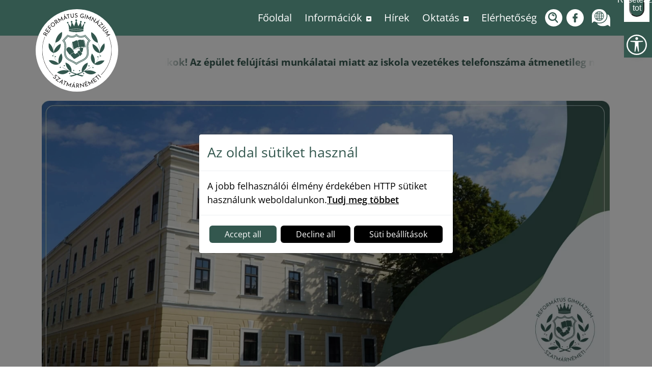

--- FILE ---
content_type: text/html; charset=UTF-8
request_url: https://www.reformatusgimnazium.ro/tortenetunk-2/
body_size: 148216
content:


<!DOCTYPE html>
<html lang="hu">
<head>
    <meta charset="utf-8">
    <meta http-equiv="X-UA-Compatible" content="IE=edge">
    <meta name="viewport" content="width=device-width, initial-scale=1">
    
    

    <link rel="apple-touch-icon" sizes="180x180" href="icons/apple-touch-icon.png">
    <link rel="icon" type="image/png" sizes="48x48" href="icons/favicon-48x48.png">
    <link rel="icon" type="image/svg+xml" href="icons/favicon.svg" />

    <link rel="mask-icon" href="icons/safari-pinned-tab.svg" color="#33574E">
    <link rel="shortcut icon" href="icons/favicon.ico">
    <meta name="msapplication-TileColor" content="#33574E">
    <meta name="theme-color" content="#33574E">      
    <meta name="apple-mobile-web-app-title" content = "reformatusgimnazium.ro">
    <meta name="application-name" content = "reformatusgimnazium.ro">
    <meta name="format-detection" content="telephone=no">    
    <base href="https://www.reformatusgimnazium.ro/" />
    <title>Szatm&aacute;rn&eacute;meti Reform&aacute;tus Gimn&aacute;zium</title>
    <meta name="description" content="Szatm&aacute;rn&eacute;meti Reform&aacute;tus Gimn&aacute;zium hivatalos oldala">
    <meta property="og:title" content="Szatm&aacute;rn&eacute;meti Reform&aacute;tus Gimn&aacute;zium">
    <meta property="og:type" content="website">
    <meta property="og:description" content="Szatm&aacute;rn&eacute;meti Reform&aacute;tus Gimn&aacute;zium hivatalos oldala">
    <meta property="og:image" content="https://www.reformatusgimnazium.ro/hu/templates/refi/images/default-og-image.png">
    <link rel="preload" as="image" href="pub/banner_images/1414_group_4088.jpg" srcset="pub/banner_images/1414_group_4088.webp 1x, pub/banner_images/1414_group_4088_2x.webp 2x">
    <link rel="preload" as="image" href="pub/banner_images/7175_group_4104.jpg" srcset="pub/banner_images/7175_group_4104.webp 1x, pub/banner_images/7175_group_4104_2x.webp 2x">
    <link rel="preload" as="image" href="pub/banner_images/9848_group_4107.jpg" srcset="pub/banner_images/9848_group_4107.webp 1x, pub/banner_images/9848_group_4107_2x.webp 2x">
    <link rel="preload" as="image" href="pub/banner_images/501_group_4107.jpg" srcset="pub/banner_images/501_group_4107.webp 1x, pub/banner_images/501_group_4107_2x.webp 2x">
    <link rel="preload" as="image" href="pub/banner_images/5984_group_4108.jpg" srcset="pub/banner_images/5984_group_4108.webp 1x, pub/banner_images/5984_group_4108_2x.webp 2x">
    <link rel="preload" as="image" href="pub/banner_images/4399_group_4108.jpg" srcset="pub/banner_images/4399_group_4108.webp 1x, pub/banner_images/4399_group_4108_2x.webp 2x">
	
         
        <link rel="shortcut icon" href="favicon.ico" />  
    
        

         
    <link rel="preconnect" href="https://www.google-analytics.com">
    <link rel="preconnect" href="https://kit.fontawesome.com">    
    <link rel="preload" href="templates/refi/fonts/open-sans/open-sans-v40-latin_latin-ext-regular.woff2" as="font" type="font/woff2" crossorigin rel="stylesheet preload prefetch">
    <link rel="preload" href="templates/refi/fonts/open-sans/open-sans-v40-latin_latin-ext-600.woff2" as="font" type="font/woff2" crossorigin rel="stylesheet preload prefetch">
    <link rel="preload" href="templates/refi/fonts/open-sans/open-sans-v40-latin_latin-ext-700.woff2" as="font" type="font/woff2" crossorigin rel="stylesheet preload prefetch">
    
    <style>
     /* open-sans-regular - latin_latin-ext */
        @font-face {
          font-display: swap; /* Check https://developer.mozilla.org/en-US/docs/Web/CSS/@font-face/font-display for other options. */
          font-family: 'Open Sans';
          font-style: normal;
          font-weight: 400;
          src: url('templates/refi/fonts/open-sans/open-sans-v40-latin_latin-ext-regular.woff2') format('woff2'); /* Chrome 36+, Opera 23+, Firefox 39+, Safari 12+, iOS 10+ */
        }
        
        /* open-sans-600 - latin_latin-ext */
        @font-face {
          font-display: swap; /* Check https://developer.mozilla.org/en-US/docs/Web/CSS/@font-face/font-display for other options. */
          font-family: 'Open Sans';
          font-style: normal;
          font-weight: 600;
          src: url('templates/refi/fonts/open-sans/open-sans-v40-latin_latin-ext-600.woff2') format('woff2'); /* Chrome 36+, Opera 23+, Firefox 39+, Safari 12+, iOS 10+ */
        }
        
        /* open-sans-700 - latin_latin-ext */
        @font-face {
          font-display: swap; /* Check https://developer.mozilla.org/en-US/docs/Web/CSS/@font-face/font-display for other options. */
          font-family: 'Open Sans';
          font-style: normal;
          font-weight: 700;
          src: url('templates/refi/fonts/open-sans/open-sans-v40-latin_latin-ext-700.woff2') format('woff2'); /* Chrome 36+, Opera 23+, Firefox 39+, Safari 12+, iOS 10+ */
        }


    </style>
	
	<style>
		@charset "UTF-8";:root,[data-bs-theme=light] { --bs-blue: #0d6efd; --bs-indigo: #6610f2; --bs-purple: #6f42c1; --bs-pink: #d63384; --bs-red: #dc3545; --bs-orange: #fd7e14; --bs-yellow: #ffc107; --bs-green: #198754; --bs-teal: #20c997; --bs-cyan: #0dcaf0; --bs-black: #000; --bs-white: #fff; --bs-gray: #6c757d; --bs-gray-dark: #343a40; --bs-gray-100: #f8f9fa; --bs-gray-200: #e9ecef; --bs-gray-300: #dee2e6; --bs-gray-400: #ced4da; --bs-gray-500: #adb5bd; --bs-gray-600: #6c757d; --bs-gray-700: #495057; --bs-gray-800: #343a40; --bs-gray-900: #212529; --bs-primary: #0d6efd; --bs-secondary: #6c757d; --bs-success: #198754; --bs-info: #0dcaf0; --bs-warning: #ffc107; --bs-danger: #dc3545; --bs-light: #f8f9fa; --bs-dark: #212529; --bs-primary-rgb: 13, 110, 253; --bs-secondary-rgb: 108, 117, 125; --bs-success-rgb: 25, 135, 84; --bs-info-rgb: 13, 202, 240; --bs-warning-rgb: 255, 193, 7; --bs-danger-rgb: 220, 53, 69; --bs-light-rgb: 248, 249, 250; --bs-dark-rgb: 33, 37, 41; --bs-primary-text-emphasis: #052c65; --bs-secondary-text-emphasis: #2b2f32; --bs-success-text-emphasis: #0a3622; --bs-info-text-emphasis: #055160; --bs-warning-text-emphasis: #664d03; --bs-danger-text-emphasis: #58151c; --bs-light-text-emphasis: #495057; --bs-dark-text-emphasis: #495057; --bs-primary-bg-subtle: #cfe2ff; --bs-secondary-bg-subtle: #e2e3e5; --bs-success-bg-subtle: #d1e7dd; --bs-info-bg-subtle: #cff4fc; --bs-warning-bg-subtle: #fff3cd; --bs-danger-bg-subtle: #f8d7da; --bs-light-bg-subtle: #fcfcfd; --bs-dark-bg-subtle: #ced4da; --bs-primary-border-subtle: #9ec5fe; --bs-secondary-border-subtle: #c4c8cb; --bs-success-border-subtle: #a3cfbb; --bs-info-border-subtle: #9eeaf9; --bs-warning-border-subtle: #ffe69c; --bs-danger-border-subtle: #f1aeb5; --bs-light-border-subtle: #e9ecef; --bs-dark-border-subtle: #adb5bd; --bs-white-rgb: 255, 255, 255; --bs-black-rgb: 0, 0, 0; --bs-font-sans-serif: system-ui, -apple-system, "Segoe UI", Roboto, "Helvetica Neue", "Noto Sans", "Liberation Sans", Arial, sans-serif, "Apple Color Emoji", "Segoe UI Emoji", "Segoe UI Symbol", "Noto Color Emoji"; --bs-font-monospace: SFMono-Regular, Menlo, Monaco, Consolas, "Liberation Mono", "Courier New", monospace; --bs-gradient: linear-gradient(180deg, rgba(255, 255, 255, 0.15), rgba(255, 255, 255, 0)); --bs-body-font-family: var(--bs-font-sans-serif); --bs-body-font-size: 1rem; --bs-body-font-weight: 400; --bs-body-line-height: 1.5; --bs-body-color: #212529; --bs-body-color-rgb: 33, 37, 41; --bs-body-bg: #fff; --bs-body-bg-rgb: 255, 255, 255; --bs-emphasis-color: #000; --bs-emphasis-color-rgb: 0, 0, 0; --bs-secondary-color: rgba(33, 37, 41, 0.75); --bs-secondary-color-rgb: 33, 37, 41; --bs-secondary-bg: #e9ecef; --bs-secondary-bg-rgb: 233, 236, 239; --bs-tertiary-color: rgba(33, 37, 41, 0.5); --bs-tertiary-color-rgb: 33, 37, 41; --bs-tertiary-bg: #f8f9fa; --bs-tertiary-bg-rgb: 248, 249, 250; --bs-heading-color: inherit; --bs-link-color: #0d6efd; --bs-link-color-rgb: 13, 110, 253; --bs-link-decoration: underline; --bs-link-hover-color: #0a58ca; --bs-link-hover-color-rgb: 10, 88, 202; --bs-code-color: #d63384; --bs-highlight-color: #212529; --bs-highlight-bg: #fff3cd; --bs-border-width: 1px; --bs-border-style: solid; --bs-border-color: #dee2e6; --bs-border-color-translucent: rgba(0, 0, 0, 0.175); --bs-border-radius: 0.375rem; --bs-border-radius-sm: 0.25rem; --bs-border-radius-lg: 0.5rem; --bs-border-radius-xl: 1rem; --bs-border-radius-xxl: 2rem; --bs-border-radius-2xl: var(--bs-border-radius-xxl); --bs-border-radius-pill: 50rem; --bs-box-shadow: 0 0.5rem 1rem rgba(0, 0, 0, 0.15); --bs-box-shadow-sm: 0 0.125rem 0.25rem rgba(0, 0, 0, 0.075); --bs-box-shadow-lg: 0 1rem 3rem rgba(0, 0, 0, 0.175); --bs-box-shadow-inset: inset 0 1px 2px rgba(0, 0, 0, 0.075); --bs-focus-ring-width: 0.25rem; --bs-focus-ring-opacity: 0.25; --bs-focus-ring-color: rgba(13, 110, 253, 0.25); --bs-form-valid-color: #198754; --bs-form-valid-border-color: #198754; --bs-form-invalid-color: #dc3545; --bs-form-invalid-border-color: #dc3545;}[data-bs-theme=dark] { color-scheme: dark; --bs-body-color: #dee2e6; --bs-body-color-rgb: 222, 226, 230; --bs-body-bg: #212529; --bs-body-bg-rgb: 33, 37, 41; --bs-emphasis-color: #fff; --bs-emphasis-color-rgb: 255, 255, 255; --bs-secondary-color: rgba(222, 226, 230, 0.75); --bs-secondary-color-rgb: 222, 226, 230; --bs-secondary-bg: #343a40; --bs-secondary-bg-rgb: 52, 58, 64; --bs-tertiary-color: rgba(222, 226, 230, 0.5); --bs-tertiary-color-rgb: 222, 226, 230; --bs-tertiary-bg: #2b3035; --bs-tertiary-bg-rgb: 43, 48, 53; --bs-primary-text-emphasis: #6ea8fe; --bs-secondary-text-emphasis: #a7acb1; --bs-success-text-emphasis: #75b798; --bs-info-text-emphasis: #6edff6; --bs-warning-text-emphasis: #ffda6a; --bs-danger-text-emphasis: #ea868f; --bs-light-text-emphasis: #f8f9fa; --bs-dark-text-emphasis: #dee2e6; --bs-primary-bg-subtle: #031633; --bs-secondary-bg-subtle: #161719; --bs-success-bg-subtle: #051b11; --bs-info-bg-subtle: #032830; --bs-warning-bg-subtle: #332701; --bs-danger-bg-subtle: #2c0b0e; --bs-light-bg-subtle: #343a40; --bs-dark-bg-subtle: #1a1d20; --bs-primary-border-subtle: #084298; --bs-secondary-border-subtle: #41464b; --bs-success-border-subtle: #0f5132; --bs-info-border-subtle: #087990; --bs-warning-border-subtle: #997404; --bs-danger-border-subtle: #842029; --bs-light-border-subtle: #495057; --bs-dark-border-subtle: #343a40; --bs-heading-color: inherit; --bs-link-color: #6ea8fe; --bs-link-hover-color: #8bb9fe; --bs-link-color-rgb: 110, 168, 254; --bs-link-hover-color-rgb: 139, 185, 254; --bs-code-color: #e685b5; --bs-highlight-color: #dee2e6; --bs-highlight-bg: #664d03; --bs-border-color: #495057; --bs-border-color-translucent: rgba(255, 255, 255, 0.15); --bs-form-valid-color: #75b798; --bs-form-valid-border-color: #75b798; --bs-form-invalid-color: #ea868f; --bs-form-invalid-border-color: #ea868f;}*,*::before,*::after { box-sizing: border-box;}@media (prefers-reduced-motion: no-preference) { :root { scroll-behavior: smooth; }}body { margin: 0; font-family: var(--bs-body-font-family); font-size: var(--bs-body-font-size); font-weight: var(--bs-body-font-weight); line-height: var(--bs-body-line-height); color: var(--bs-body-color); text-align: var(--bs-body-text-align); background-color: var(--bs-body-bg); -webkit-text-size-adjust: 100%; -webkit-tap-highlight-color: rgba(0, 0, 0, 0);}hr { margin: 1rem 0; color: inherit; border: 0; border-top: var(--bs-border-width) solid; opacity: 0.25;}h6, .h6, h5, .h5, h4, .h4, h3, .h3, h2, .h2, h1, .h1 { margin-top: 0; margin-bottom: 0.5rem; font-weight: 500; line-height: 1.2; color: var(--bs-heading-color);}h1, .h1 { font-size: calc(1.375rem + 1.5vw);}@media (min-width: 1200px) { h1, .h1 { font-size: 2.5rem; }}h2, .h2 { font-size: calc(1.325rem + 0.9vw);}@media (min-width: 1200px) { h2, .h2 { font-size: 2rem; }}h3, .h3 { font-size: calc(1.3rem + 0.6vw);}@media (min-width: 1200px) { h3, .h3 { font-size: 1.75rem; }}h4, .h4 { font-size: calc(1.275rem + 0.3vw);}@media (min-width: 1200px) { h4, .h4 { font-size: 1.5rem; }}h5, .h5 { font-size: 1.25rem;}h6, .h6 { font-size: 1rem;}p { margin-top: 0; margin-bottom: 1rem;}abbr[title] { -webkit-text-decoration: underline dotted; text-decoration: underline dotted; cursor: help; -webkit-text-decoration-skip-ink: none; text-decoration-skip-ink: none;}address { margin-bottom: 1rem; font-style: normal; line-height: inherit;}ol,ul { padding-left: 2rem;}ol,ul,dl { margin-top: 0; margin-bottom: 1rem;}ol ol,ul ul,ol ul,ul ol { margin-bottom: 0;}dt { font-weight: 700;}dd { margin-bottom: 0.5rem; margin-left: 0;}blockquote { margin: 0 0 1rem;}b,strong { font-weight: bolder;}small, .small { font-size: 0.875em;}mark, .mark { padding: 0.1875em; color: var(--bs-highlight-color); background-color: var(--bs-highlight-bg);}sub,sup { position: relative; font-size: 0.75em; line-height: 0; vertical-align: baseline;}sub { bottom: -0.25em;}sup { top: -0.5em;}a { color: rgba(var(--bs-link-color-rgb), var(--bs-link-opacity, 1)); text-decoration: underline;}a:hover { --bs-link-color-rgb: var(--bs-link-hover-color-rgb);}a:not([href]):not([class]), a:not([href]):not([class]):hover { color: inherit; text-decoration: none;}pre,code,kbd,samp { font-family: var(--bs-font-monospace); font-size: 1em;}pre { display: block; margin-top: 0; margin-bottom: 1rem; overflow: auto; font-size: 0.875em;}pre code { font-size: inherit; color: inherit; word-break: normal;}code { font-size: 0.875em; color: var(--bs-code-color); word-wrap: break-word;}a > code { color: inherit;}kbd { padding: 0.1875rem 0.375rem; font-size: 0.875em; color: var(--bs-body-bg); background-color: var(--bs-body-color); border-radius: 0.25rem;}kbd kbd { padding: 0; font-size: 1em;}figure { margin: 0 0 1rem;}img,svg { vertical-align: middle;}table { caption-side: bottom; border-collapse: collapse;}caption { padding-top: 0.5rem; padding-bottom: 0.5rem; color: var(--bs-secondary-color); text-align: left;}th { text-align: inherit; text-align: -webkit-match-parent;}thead,tbody,tfoot,tr,td,th { border-color: inherit; border-style: solid; border-width: 0;}label { display: inline-block;}button { border-radius: 0;}button:focus:not(:focus-visible) { outline: 0;}input,button,select,optgroup,textarea { margin: 0; font-family: inherit; font-size: inherit; line-height: inherit;}button,select { text-transform: none;}[role=button] { cursor: pointer;}select { word-wrap: normal;}select:disabled { opacity: 1;}[list]:not([type=date]):not([type=datetime-local]):not([type=month]):not([type=week]):not([type=time])::-webkit-calendar-picker-indicator { display: none !important;}button,[type=button],[type=reset],[type=submit] { -webkit-appearance: button;}button:not(:disabled),[type=button]:not(:disabled),[type=reset]:not(:disabled),[type=submit]:not(:disabled) { cursor: pointer;}::-moz-focus-inner { padding: 0; border-style: none;}textarea { resize: vertical;}fieldset { min-width: 0; padding: 0; margin: 0; border: 0;}legend { float: left; width: 100%; padding: 0; margin-bottom: 0.5rem; font-size: calc(1.275rem + 0.3vw); line-height: inherit;}@media (min-width: 1200px) { legend { font-size: 1.5rem; }}legend + * { clear: left;}::-webkit-datetime-edit-fields-wrapper,::-webkit-datetime-edit-text,::-webkit-datetime-edit-minute,::-webkit-datetime-edit-hour-field,::-webkit-datetime-edit-day-field,::-webkit-datetime-edit-month-field,::-webkit-datetime-edit-year-field { padding: 0;}::-webkit-inner-spin-button { height: auto;}[type=search] { -webkit-appearance: textfield; outline-offset: -2px;}::-webkit-search-decoration { -webkit-appearance: none;}::-webkit-color-swatch-wrapper { padding: 0;}::-webkit-file-upload-button { font: inherit; -webkit-appearance: button;}::file-selector-button { font: inherit; -webkit-appearance: button;}output { display: inline-block;}iframe { border: 0;}summary { display: list-item; cursor: pointer;}progress { vertical-align: baseline;}[hidden] { display: none !important;}.lead { font-size: 1.25rem; font-weight: 300;}.display-1 { font-size: calc(1.625rem + 4.5vw); font-weight: 300; line-height: 1.2;}@media (min-width: 1200px) { .display-1 { font-size: 5rem; }}.display-2 { font-size: calc(1.575rem + 3.9vw); font-weight: 300; line-height: 1.2;}@media (min-width: 1200px) { .display-2 { font-size: 4.5rem; }}.display-3 { font-size: calc(1.525rem + 3.3vw); font-weight: 300; line-height: 1.2;}@media (min-width: 1200px) { .display-3 { font-size: 4rem; }}.display-4 { font-size: calc(1.475rem + 2.7vw); font-weight: 300; line-height: 1.2;}@media (min-width: 1200px) { .display-4 { font-size: 3.5rem; }}.display-5 { font-size: calc(1.425rem + 2.1vw); font-weight: 300; line-height: 1.2;}@media (min-width: 1200px) { .display-5 { font-size: 3rem; }}.display-6 { font-size: calc(1.375rem + 1.5vw); font-weight: 300; line-height: 1.2;}@media (min-width: 1200px) { .display-6 { font-size: 2.5rem; }}.list-unstyled { padding-left: 0; list-style: none;}.list-inline { padding-left: 0; list-style: none;}.list-inline-item { display: inline-block;}.list-inline-item:not(:last-child) { margin-right: 0.5rem;}.initialism { font-size: 0.875em; text-transform: uppercase;}.blockquote { margin-bottom: 1rem; font-size: 1.25rem;}.blockquote > :last-child { margin-bottom: 0;}.blockquote-footer { margin-top: -1rem; margin-bottom: 1rem; font-size: 0.875em; color: #6c757d;}.blockquote-footer::before { content: "— ";}.img-fluid { max-width: 100%; height: auto;}.img-thumbnail { padding: 0.25rem; background-color: var(--bs-body-bg); border: var(--bs-border-width) solid var(--bs-border-color); border-radius: var(--bs-border-radius); max-width: 100%; height: auto;}.figure { display: inline-block;}.figure-img { margin-bottom: 0.5rem; line-height: 1;}.figure-caption { font-size: 0.875em; color: var(--bs-secondary-color);}.container,.container-fluid,.container-xxl,.container-xl,.container-lg,.container-md,.container-sm { --bs-gutter-x: 1.5rem; --bs-gutter-y: 0; width: 100%; padding-right: calc(var(--bs-gutter-x) * 0.5); padding-left: calc(var(--bs-gutter-x) * 0.5); margin-right: auto; margin-left: auto;}@media (min-width: 576px) { .container-sm, .container { max-width: 540px; }}@media (min-width: 768px) { .container-md, .container-sm, .container { max-width: 720px; }}@media (min-width: 992px) { .container-lg, .container-md, .container-sm, .container { max-width: 960px; }}@media (min-width: 1200px) { .container-xl, .container-lg, .container-md, .container-sm, .container { max-width: 1140px; }}@media (min-width: 1400px) { .container-xxl, .container-xl, .container-lg, .container-md, .container-sm, .container { max-width: 1320px; }}:root { --bs-breakpoint-xs: 0; --bs-breakpoint-sm: 576px; --bs-breakpoint-md: 768px; --bs-breakpoint-lg: 992px; --bs-breakpoint-xl: 1200px; --bs-breakpoint-xxl: 1400px;}.row { --bs-gutter-x: 1.5rem; --bs-gutter-y: 0; display: flex; flex-wrap: wrap; margin-top: calc(-1 * var(--bs-gutter-y)); margin-right: calc(-0.5 * var(--bs-gutter-x)); margin-left: calc(-0.5 * var(--bs-gutter-x));}.row > * { flex-shrink: 0; width: 100%; max-width: 100%; padding-right: calc(var(--bs-gutter-x) * 0.5); padding-left: calc(var(--bs-gutter-x) * 0.5); margin-top: var(--bs-gutter-y);}.col { flex: 1 0 0%;}.row-cols-auto > * { flex: 0 0 auto; width: auto;}.row-cols-1 > * { flex: 0 0 auto; width: 100%;}.row-cols-2 > * { flex: 0 0 auto; width: 50%;}.row-cols-3 > * { flex: 0 0 auto; width: 33.33333333%;}.row-cols-4 > * { flex: 0 0 auto; width: 25%;}.row-cols-5 > * { flex: 0 0 auto; width: 20%;}.row-cols-6 > * { flex: 0 0 auto; width: 16.66666667%;}.col-auto { flex: 0 0 auto; width: auto;}.col-1 { flex: 0 0 auto; width: 8.33333333%;}.col-2 { flex: 0 0 auto; width: 16.66666667%;}.col-3 { flex: 0 0 auto; width: 25%;}.col-4 { flex: 0 0 auto; width: 33.33333333%;}.col-5 { flex: 0 0 auto; width: 41.66666667%;}.col-6 { flex: 0 0 auto; width: 50%;}.col-7 { flex: 0 0 auto; width: 58.33333333%;}.col-8 { flex: 0 0 auto; width: 66.66666667%;}.col-9 { flex: 0 0 auto; width: 75%;}.col-10 { flex: 0 0 auto; width: 83.33333333%;}.col-11 { flex: 0 0 auto; width: 91.66666667%;}.col-12 { flex: 0 0 auto; width: 100%;}.offset-1 { margin-left: 8.33333333%;}.offset-2 { margin-left: 16.66666667%;}.offset-3 { margin-left: 25%;}.offset-4 { margin-left: 33.33333333%;}.offset-5 { margin-left: 41.66666667%;}.offset-6 { margin-left: 50%;}.offset-7 { margin-left: 58.33333333%;}.offset-8 { margin-left: 66.66666667%;}.offset-9 { margin-left: 75%;}.offset-10 { margin-left: 83.33333333%;}.offset-11 { margin-left: 91.66666667%;}.g-0,.gx-0 { --bs-gutter-x: 0;}.g-0,.gy-0 { --bs-gutter-y: 0;}.g-1,.gx-1 { --bs-gutter-x: 0.25rem;}.g-1,.gy-1 { --bs-gutter-y: 0.25rem;}.g-2,.gx-2 { --bs-gutter-x: 0.5rem;}.g-2,.gy-2 { --bs-gutter-y: 0.5rem;}.g-3,.gx-3 { --bs-gutter-x: 1rem;}.g-3,.gy-3 { --bs-gutter-y: 1rem;}.g-4,.gx-4 { --bs-gutter-x: 1.5rem;}.g-4,.gy-4 { --bs-gutter-y: 1.5rem;}.g-5,.gx-5 { --bs-gutter-x: 3rem;}.g-5,.gy-5 { --bs-gutter-y: 3rem;}@media (min-width: 576px) { .col-sm { flex: 1 0 0%; } .row-cols-sm-auto > * { flex: 0 0 auto; width: auto; } .row-cols-sm-1 > * { flex: 0 0 auto; width: 100%; } .row-cols-sm-2 > * { flex: 0 0 auto; width: 50%; } .row-cols-sm-3 > * { flex: 0 0 auto; width: 33.33333333%; } .row-cols-sm-4 > * { flex: 0 0 auto; width: 25%; } .row-cols-sm-5 > * { flex: 0 0 auto; width: 20%; } .row-cols-sm-6 > * { flex: 0 0 auto; width: 16.66666667%; } .col-sm-auto { flex: 0 0 auto; width: auto; } .col-sm-1 { flex: 0 0 auto; width: 8.33333333%; } .col-sm-2 { flex: 0 0 auto; width: 16.66666667%; } .col-sm-3 { flex: 0 0 auto; width: 25%; } .col-sm-4 { flex: 0 0 auto; width: 33.33333333%; } .col-sm-5 { flex: 0 0 auto; width: 41.66666667%; } .col-sm-6 { flex: 0 0 auto; width: 50%; } .col-sm-7 { flex: 0 0 auto; width: 58.33333333%; } .col-sm-8 { flex: 0 0 auto; width: 66.66666667%; } .col-sm-9 { flex: 0 0 auto; width: 75%; } .col-sm-10 { flex: 0 0 auto; width: 83.33333333%; } .col-sm-11 { flex: 0 0 auto; width: 91.66666667%; } .col-sm-12 { flex: 0 0 auto; width: 100%; } .offset-sm-0 { margin-left: 0; } .offset-sm-1 { margin-left: 8.33333333%; } .offset-sm-2 { margin-left: 16.66666667%; } .offset-sm-3 { margin-left: 25%; } .offset-sm-4 { margin-left: 33.33333333%; } .offset-sm-5 { margin-left: 41.66666667%; } .offset-sm-6 { margin-left: 50%; } .offset-sm-7 { margin-left: 58.33333333%; } .offset-sm-8 { margin-left: 66.66666667%; } .offset-sm-9 { margin-left: 75%; } .offset-sm-10 { margin-left: 83.33333333%; } .offset-sm-11 { margin-left: 91.66666667%; } .g-sm-0, .gx-sm-0 { --bs-gutter-x: 0; } .g-sm-0, .gy-sm-0 { --bs-gutter-y: 0; } .g-sm-1, .gx-sm-1 { --bs-gutter-x: 0.25rem; } .g-sm-1, .gy-sm-1 { --bs-gutter-y: 0.25rem; } .g-sm-2, .gx-sm-2 { --bs-gutter-x: 0.5rem; } .g-sm-2, .gy-sm-2 { --bs-gutter-y: 0.5rem; } .g-sm-3, .gx-sm-3 { --bs-gutter-x: 1rem; } .g-sm-3, .gy-sm-3 { --bs-gutter-y: 1rem; } .g-sm-4, .gx-sm-4 { --bs-gutter-x: 1.5rem; } .g-sm-4, .gy-sm-4 { --bs-gutter-y: 1.5rem; } .g-sm-5, .gx-sm-5 { --bs-gutter-x: 3rem; } .g-sm-5, .gy-sm-5 { --bs-gutter-y: 3rem; }}@media (min-width: 768px) { .col-md { flex: 1 0 0%; } .row-cols-md-auto > * { flex: 0 0 auto; width: auto; } .row-cols-md-1 > * { flex: 0 0 auto; width: 100%; } .row-cols-md-2 > * { flex: 0 0 auto; width: 50%; } .row-cols-md-3 > * { flex: 0 0 auto; width: 33.33333333%; } .row-cols-md-4 > * { flex: 0 0 auto; width: 25%; } .row-cols-md-5 > * { flex: 0 0 auto; width: 20%; } .row-cols-md-6 > * { flex: 0 0 auto; width: 16.66666667%; } .col-md-auto { flex: 0 0 auto; width: auto; } .col-md-1 { flex: 0 0 auto; width: 8.33333333%; } .col-md-2 { flex: 0 0 auto; width: 16.66666667%; } .col-md-3 { flex: 0 0 auto; width: 25%; } .col-md-4 { flex: 0 0 auto; width: 33.33333333%; } .col-md-5 { flex: 0 0 auto; width: 41.66666667%; } .col-md-6 { flex: 0 0 auto; width: 50%; } .col-md-7 { flex: 0 0 auto; width: 58.33333333%; } .col-md-8 { flex: 0 0 auto; width: 66.66666667%; } .col-md-9 { flex: 0 0 auto; width: 75%; } .col-md-10 { flex: 0 0 auto; width: 83.33333333%; } .col-md-11 { flex: 0 0 auto; width: 91.66666667%; } .col-md-12 { flex: 0 0 auto; width: 100%; } .offset-md-0 { margin-left: 0; } .offset-md-1 { margin-left: 8.33333333%; } .offset-md-2 { margin-left: 16.66666667%; } .offset-md-3 { margin-left: 25%; } .offset-md-4 { margin-left: 33.33333333%; } .offset-md-5 { margin-left: 41.66666667%; } .offset-md-6 { margin-left: 50%; } .offset-md-7 { margin-left: 58.33333333%; } .offset-md-8 { margin-left: 66.66666667%; } .offset-md-9 { margin-left: 75%; } .offset-md-10 { margin-left: 83.33333333%; } .offset-md-11 { margin-left: 91.66666667%; } .g-md-0, .gx-md-0 { --bs-gutter-x: 0; } .g-md-0, .gy-md-0 { --bs-gutter-y: 0; } .g-md-1, .gx-md-1 { --bs-gutter-x: 0.25rem; } .g-md-1, .gy-md-1 { --bs-gutter-y: 0.25rem; } .g-md-2, .gx-md-2 { --bs-gutter-x: 0.5rem; } .g-md-2, .gy-md-2 { --bs-gutter-y: 0.5rem; } .g-md-3, .gx-md-3 { --bs-gutter-x: 1rem; } .g-md-3, .gy-md-3 { --bs-gutter-y: 1rem; } .g-md-4, .gx-md-4 { --bs-gutter-x: 1.5rem; } .g-md-4, .gy-md-4 { --bs-gutter-y: 1.5rem; } .g-md-5, .gx-md-5 { --bs-gutter-x: 3rem; } .g-md-5, .gy-md-5 { --bs-gutter-y: 3rem; }}@media (min-width: 992px) { .col-lg { flex: 1 0 0%; } .row-cols-lg-auto > * { flex: 0 0 auto; width: auto; } .row-cols-lg-1 > * { flex: 0 0 auto; width: 100%; } .row-cols-lg-2 > * { flex: 0 0 auto; width: 50%; } .row-cols-lg-3 > * { flex: 0 0 auto; width: 33.33333333%; } .row-cols-lg-4 > * { flex: 0 0 auto; width: 25%; } .row-cols-lg-5 > * { flex: 0 0 auto; width: 20%; } .row-cols-lg-6 > * { flex: 0 0 auto; width: 16.66666667%; } .col-lg-auto { flex: 0 0 auto; width: auto; } .col-lg-1 { flex: 0 0 auto; width: 8.33333333%; } .col-lg-2 { flex: 0 0 auto; width: 16.66666667%; } .col-lg-3 { flex: 0 0 auto; width: 25%; } .col-lg-4 { flex: 0 0 auto; width: 33.33333333%; } .col-lg-5 { flex: 0 0 auto; width: 41.66666667%; } .col-lg-6 { flex: 0 0 auto; width: 50%; } .col-lg-7 { flex: 0 0 auto; width: 58.33333333%; } .col-lg-8 { flex: 0 0 auto; width: 66.66666667%; } .col-lg-9 { flex: 0 0 auto; width: 75%; } .col-lg-10 { flex: 0 0 auto; width: 83.33333333%; } .col-lg-11 { flex: 0 0 auto; width: 91.66666667%; } .col-lg-12 { flex: 0 0 auto; width: 100%; } .offset-lg-0 { margin-left: 0; } .offset-lg-1 { margin-left: 8.33333333%; } .offset-lg-2 { margin-left: 16.66666667%; } .offset-lg-3 { margin-left: 25%; } .offset-lg-4 { margin-left: 33.33333333%; } .offset-lg-5 { margin-left: 41.66666667%; } .offset-lg-6 { margin-left: 50%; } .offset-lg-7 { margin-left: 58.33333333%; } .offset-lg-8 { margin-left: 66.66666667%; } .offset-lg-9 { margin-left: 75%; } .offset-lg-10 { margin-left: 83.33333333%; } .offset-lg-11 { margin-left: 91.66666667%; } .g-lg-0, .gx-lg-0 { --bs-gutter-x: 0; } .g-lg-0, .gy-lg-0 { --bs-gutter-y: 0; } .g-lg-1, .gx-lg-1 { --bs-gutter-x: 0.25rem; } .g-lg-1, .gy-lg-1 { --bs-gutter-y: 0.25rem; } .g-lg-2, .gx-lg-2 { --bs-gutter-x: 0.5rem; } .g-lg-2, .gy-lg-2 { --bs-gutter-y: 0.5rem; } .g-lg-3, .gx-lg-3 { --bs-gutter-x: 1rem; } .g-lg-3, .gy-lg-3 { --bs-gutter-y: 1rem; } .g-lg-4, .gx-lg-4 { --bs-gutter-x: 1.5rem; } .g-lg-4, .gy-lg-4 { --bs-gutter-y: 1.5rem; } .g-lg-5, .gx-lg-5 { --bs-gutter-x: 3rem; } .g-lg-5, .gy-lg-5 { --bs-gutter-y: 3rem; }}@media (min-width: 1200px) { .col-xl { flex: 1 0 0%; } .row-cols-xl-auto > * { flex: 0 0 auto; width: auto; } .row-cols-xl-1 > * { flex: 0 0 auto; width: 100%; } .row-cols-xl-2 > * { flex: 0 0 auto; width: 50%; } .row-cols-xl-3 > * { flex: 0 0 auto; width: 33.33333333%; } .row-cols-xl-4 > * { flex: 0 0 auto; width: 25%; } .row-cols-xl-5 > * { flex: 0 0 auto; width: 20%; } .row-cols-xl-6 > * { flex: 0 0 auto; width: 16.66666667%; } .col-xl-auto { flex: 0 0 auto; width: auto; } .col-xl-1 { flex: 0 0 auto; width: 8.33333333%; } .col-xl-2 { flex: 0 0 auto; width: 16.66666667%; } .col-xl-3 { flex: 0 0 auto; width: 25%; } .col-xl-4 { flex: 0 0 auto; width: 33.33333333%; } .col-xl-5 { flex: 0 0 auto; width: 41.66666667%; } .col-xl-6 { flex: 0 0 auto; width: 50%; } .col-xl-7 { flex: 0 0 auto; width: 58.33333333%; } .col-xl-8 { flex: 0 0 auto; width: 66.66666667%; } .col-xl-9 { flex: 0 0 auto; width: 75%; } .col-xl-10 { flex: 0 0 auto; width: 83.33333333%; } .col-xl-11 { flex: 0 0 auto; width: 91.66666667%; } .col-xl-12 { flex: 0 0 auto; width: 100%; } .offset-xl-0 { margin-left: 0; } .offset-xl-1 { margin-left: 8.33333333%; } .offset-xl-2 { margin-left: 16.66666667%; } .offset-xl-3 { margin-left: 25%; } .offset-xl-4 { margin-left: 33.33333333%; } .offset-xl-5 { margin-left: 41.66666667%; } .offset-xl-6 { margin-left: 50%; } .offset-xl-7 { margin-left: 58.33333333%; } .offset-xl-8 { margin-left: 66.66666667%; } .offset-xl-9 { margin-left: 75%; } .offset-xl-10 { margin-left: 83.33333333%; } .offset-xl-11 { margin-left: 91.66666667%; } .g-xl-0, .gx-xl-0 { --bs-gutter-x: 0; } .g-xl-0, .gy-xl-0 { --bs-gutter-y: 0; } .g-xl-1, .gx-xl-1 { --bs-gutter-x: 0.25rem; } .g-xl-1, .gy-xl-1 { --bs-gutter-y: 0.25rem; } .g-xl-2, .gx-xl-2 { --bs-gutter-x: 0.5rem; } .g-xl-2, .gy-xl-2 { --bs-gutter-y: 0.5rem; } .g-xl-3, .gx-xl-3 { --bs-gutter-x: 1rem; } .g-xl-3, .gy-xl-3 { --bs-gutter-y: 1rem; } .g-xl-4, .gx-xl-4 { --bs-gutter-x: 1.5rem; } .g-xl-4, .gy-xl-4 { --bs-gutter-y: 1.5rem; } .g-xl-5, .gx-xl-5 { --bs-gutter-x: 3rem; } .g-xl-5, .gy-xl-5 { --bs-gutter-y: 3rem; }}@media (min-width: 1400px) { .col-xxl { flex: 1 0 0%; } .row-cols-xxl-auto > * { flex: 0 0 auto; width: auto; } .row-cols-xxl-1 > * { flex: 0 0 auto; width: 100%; } .row-cols-xxl-2 > * { flex: 0 0 auto; width: 50%; } .row-cols-xxl-3 > * { flex: 0 0 auto; width: 33.33333333%; } .row-cols-xxl-4 > * { flex: 0 0 auto; width: 25%; } .row-cols-xxl-5 > * { flex: 0 0 auto; width: 20%; } .row-cols-xxl-6 > * { flex: 0 0 auto; width: 16.66666667%; } .col-xxl-auto { flex: 0 0 auto; width: auto; } .col-xxl-1 { flex: 0 0 auto; width: 8.33333333%; } .col-xxl-2 { flex: 0 0 auto; width: 16.66666667%; } .col-xxl-3 { flex: 0 0 auto; width: 25%; } .col-xxl-4 { flex: 0 0 auto; width: 33.33333333%; } .col-xxl-5 { flex: 0 0 auto; width: 41.66666667%; } .col-xxl-6 { flex: 0 0 auto; width: 50%; } .col-xxl-7 { flex: 0 0 auto; width: 58.33333333%; } .col-xxl-8 { flex: 0 0 auto; width: 66.66666667%; } .col-xxl-9 { flex: 0 0 auto; width: 75%; } .col-xxl-10 { flex: 0 0 auto; width: 83.33333333%; } .col-xxl-11 { flex: 0 0 auto; width: 91.66666667%; } .col-xxl-12 { flex: 0 0 auto; width: 100%; } .offset-xxl-0 { margin-left: 0; } .offset-xxl-1 { margin-left: 8.33333333%; } .offset-xxl-2 { margin-left: 16.66666667%; } .offset-xxl-3 { margin-left: 25%; } .offset-xxl-4 { margin-left: 33.33333333%; } .offset-xxl-5 { margin-left: 41.66666667%; } .offset-xxl-6 { margin-left: 50%; } .offset-xxl-7 { margin-left: 58.33333333%; } .offset-xxl-8 { margin-left: 66.66666667%; } .offset-xxl-9 { margin-left: 75%; } .offset-xxl-10 { margin-left: 83.33333333%; } .offset-xxl-11 { margin-left: 91.66666667%; } .g-xxl-0, .gx-xxl-0 { --bs-gutter-x: 0; } .g-xxl-0, .gy-xxl-0 { --bs-gutter-y: 0; } .g-xxl-1, .gx-xxl-1 { --bs-gutter-x: 0.25rem; } .g-xxl-1, .gy-xxl-1 { --bs-gutter-y: 0.25rem; } .g-xxl-2, .gx-xxl-2 { --bs-gutter-x: 0.5rem; } .g-xxl-2, .gy-xxl-2 { --bs-gutter-y: 0.5rem; } .g-xxl-3, .gx-xxl-3 { --bs-gutter-x: 1rem; } .g-xxl-3, .gy-xxl-3 { --bs-gutter-y: 1rem; } .g-xxl-4, .gx-xxl-4 { --bs-gutter-x: 1.5rem; } .g-xxl-4, .gy-xxl-4 { --bs-gutter-y: 1.5rem; } .g-xxl-5, .gx-xxl-5 { --bs-gutter-x: 3rem; } .g-xxl-5, .gy-xxl-5 { --bs-gutter-y: 3rem; }}.table { --bs-table-color-type: initial; --bs-table-bg-type: initial; --bs-table-color-state: initial; --bs-table-bg-state: initial; --bs-table-color: var(--bs-emphasis-color); --bs-table-bg: var(--bs-body-bg); --bs-table-border-color: var(--bs-border-color); --bs-table-accent-bg: transparent; --bs-table-striped-color: var(--bs-emphasis-color); --bs-table-striped-bg: rgba(var(--bs-emphasis-color-rgb), 0.05); --bs-table-active-color: var(--bs-emphasis-color); --bs-table-active-bg: rgba(var(--bs-emphasis-color-rgb), 0.1); --bs-table-hover-color: var(--bs-emphasis-color); --bs-table-hover-bg: rgba(var(--bs-emphasis-color-rgb), 0.075); width: 100%; margin-bottom: 1rem; vertical-align: top; border-color: var(--bs-table-border-color);}.table > :not(caption) > * > * { padding: 0.5rem 0.5rem; color: var(--bs-table-color-state, var(--bs-table-color-type, var(--bs-table-color))); background-color: var(--bs-table-bg); border-bottom-width: var(--bs-border-width); box-shadow: inset 0 0 0 9999px var(--bs-table-bg-state, var(--bs-table-bg-type, var(--bs-table-accent-bg)));}.table > tbody { vertical-align: inherit;}.table > thead { vertical-align: bottom;}.table-group-divider { border-top: calc(var(--bs-border-width) * 2) solid currentcolor;}.caption-top { caption-side: top;}.table-sm > :not(caption) > * > * { padding: 0.25rem 0.25rem;}.table-bordered > :not(caption) > * { border-width: var(--bs-border-width) 0;}.table-bordered > :not(caption) > * > * { border-width: 0 var(--bs-border-width);}.table-borderless > :not(caption) > * > * { border-bottom-width: 0;}.table-borderless > :not(:first-child) { border-top-width: 0;}.table-striped > tbody > tr:nth-of-type(odd) > * { --bs-table-color-type: var(--bs-table-striped-color); --bs-table-bg-type: var(--bs-table-striped-bg);}.table-striped-columns > :not(caption) > tr > :nth-child(even) { --bs-table-color-type: var(--bs-table-striped-color); --bs-table-bg-type: var(--bs-table-striped-bg);}.table-active { --bs-table-color-state: var(--bs-table-active-color); --bs-table-bg-state: var(--bs-table-active-bg);}.table-hover > tbody > tr:hover > * { --bs-table-color-state: var(--bs-table-hover-color); --bs-table-bg-state: var(--bs-table-hover-bg);}.table-primary { --bs-table-color: #000; --bs-table-bg: #cfe2ff; --bs-table-border-color: #a6b5cc; --bs-table-striped-bg: #c5d7f2; --bs-table-striped-color: #000; --bs-table-active-bg: #bacbe6; --bs-table-active-color: #000; --bs-table-hover-bg: #bfd1ec; --bs-table-hover-color: #000; color: var(--bs-table-color); border-color: var(--bs-table-border-color);}.table-secondary { --bs-table-color: #000; --bs-table-bg: #e2e3e5; --bs-table-border-color: #b5b6b7; --bs-table-striped-bg: #d7d8da; --bs-table-striped-color: #000; --bs-table-active-bg: #cbccce; --bs-table-active-color: #000; --bs-table-hover-bg: #d1d2d4; --bs-table-hover-color: #000; color: var(--bs-table-color); border-color: var(--bs-table-border-color);}.table-success { --bs-table-color: #000; --bs-table-bg: #d1e7dd; --bs-table-border-color: #a7b9b1; --bs-table-striped-bg: #c7dbd2; --bs-table-striped-color: #000; --bs-table-active-bg: #bcd0c7; --bs-table-active-color: #000; --bs-table-hover-bg: #c1d6cc; --bs-table-hover-color: #000; color: var(--bs-table-color); border-color: var(--bs-table-border-color);}.table-info { --bs-table-color: #000; --bs-table-bg: #cff4fc; --bs-table-border-color: #a6c3ca; --bs-table-striped-bg: #c5e8ef; --bs-table-striped-color: #000; --bs-table-active-bg: #badce3; --bs-table-active-color: #000; --bs-table-hover-bg: #bfe2e9; --bs-table-hover-color: #000; color: var(--bs-table-color); border-color: var(--bs-table-border-color);}.table-warning { --bs-table-color: #000; --bs-table-bg: #fff3cd; --bs-table-border-color: #ccc2a4; --bs-table-striped-bg: #f2e7c3; --bs-table-striped-color: #000; --bs-table-active-bg: #e6dbb9; --bs-table-active-color: #000; --bs-table-hover-bg: #ece1be; --bs-table-hover-color: #000; color: var(--bs-table-color); border-color: var(--bs-table-border-color);}.table-danger { --bs-table-color: #000; --bs-table-bg: #f8d7da; --bs-table-border-color: #c6acae; --bs-table-striped-bg: #eccccf; --bs-table-striped-color: #000; --bs-table-active-bg: #dfc2c4; --bs-table-active-color: #000; --bs-table-hover-bg: #e5c7ca; --bs-table-hover-color: #000; color: var(--bs-table-color); border-color: var(--bs-table-border-color);}.table-light { --bs-table-color: #000; --bs-table-bg: #f8f9fa; --bs-table-border-color: #c6c7c8; --bs-table-striped-bg: #ecedee; --bs-table-striped-color: #000; --bs-table-active-bg: #dfe0e1; --bs-table-active-color: #000; --bs-table-hover-bg: #e5e6e7; --bs-table-hover-color: #000; color: var(--bs-table-color); border-color: var(--bs-table-border-color);}.table-dark { --bs-table-color: #fff; --bs-table-bg: #212529; --bs-table-border-color: #4d5154; --bs-table-striped-bg: #2c3034; --bs-table-striped-color: #fff; --bs-table-active-bg: #373b3e; --bs-table-active-color: #fff; --bs-table-hover-bg: #323539; --bs-table-hover-color: #fff; color: var(--bs-table-color); border-color: var(--bs-table-border-color);}.table-responsive { overflow-x: auto; -webkit-overflow-scrolling: touch;}@media (max-width: 575.98px) { .table-responsive-sm { overflow-x: auto; -webkit-overflow-scrolling: touch; }}@media (max-width: 767.98px) { .table-responsive-md { overflow-x: auto; -webkit-overflow-scrolling: touch; }}@media (max-width: 991.98px) { .table-responsive-lg { overflow-x: auto; -webkit-overflow-scrolling: touch; }}@media (max-width: 1199.98px) { .table-responsive-xl { overflow-x: auto; -webkit-overflow-scrolling: touch; }}@media (max-width: 1399.98px) { .table-responsive-xxl { overflow-x: auto; -webkit-overflow-scrolling: touch; }}.form-label { margin-bottom: 0.5rem;}.col-form-label { padding-top: calc(0.375rem + var(--bs-border-width)); padding-bottom: calc(0.375rem + var(--bs-border-width)); margin-bottom: 0; font-size: inherit; line-height: 1.5;}.col-form-label-lg { padding-top: calc(0.5rem + var(--bs-border-width)); padding-bottom: calc(0.5rem + var(--bs-border-width)); font-size: 1.25rem;}.col-form-label-sm { padding-top: calc(0.25rem + var(--bs-border-width)); padding-bottom: calc(0.25rem + var(--bs-border-width)); font-size: 0.875rem;}.form-text { margin-top: 0.25rem; font-size: 0.875em; color: var(--bs-secondary-color);}.form-control { display: block; width: 100%; padding: 0.375rem 0.75rem; font-size: 1rem; font-weight: 400; line-height: 1.5; color: var(--bs-body-color); -webkit-appearance: none; -moz-appearance: none; appearance: none; background-color: var(--bs-body-bg); background-clip: padding-box; border: var(--bs-border-width) solid var(--bs-border-color); border-radius: var(--bs-border-radius); transition: border-color 0.15s ease-in-out, box-shadow 0.15s ease-in-out;}@media (prefers-reduced-motion: reduce) { .form-control { transition: none; }}.form-control[type=file] { overflow: hidden;}.form-control[type=file]:not(:disabled):not([readonly]) { cursor: pointer;}.form-control:focus { color: var(--bs-body-color); background-color: var(--bs-body-bg); border-color: #86b7fe; outline: 0; box-shadow: 0 0 0 0.25rem rgba(13, 110, 253, 0.25);}.form-control::-webkit-date-and-time-value { min-width: 85px; height: 1.5em; margin: 0;}.form-control::-webkit-datetime-edit { display: block; padding: 0;}.form-control::-moz-placeholder { color: var(--bs-secondary-color); opacity: 1;}.form-control::placeholder { color: var(--bs-secondary-color); opacity: 1;}.form-control:disabled { background-color: var(--bs-secondary-bg); opacity: 1;}.form-control::-webkit-file-upload-button { padding: 0.375rem 0.75rem; margin: -0.375rem -0.75rem; -webkit-margin-end: 0.75rem; margin-inline-end: 0.75rem; color: var(--bs-body-color); background-color: var(--bs-tertiary-bg); pointer-events: none; border-color: inherit; border-style: solid; border-width: 0; border-inline-end-width: var(--bs-border-width); border-radius: 0; -webkit-transition: color 0.15s ease-in-out, background-color 0.15s ease-in-out, border-color 0.15s ease-in-out, box-shadow 0.15s ease-in-out; transition: color 0.15s ease-in-out, background-color 0.15s ease-in-out, border-color 0.15s ease-in-out, box-shadow 0.15s ease-in-out;}.form-control::file-selector-button { padding: 0.375rem 0.75rem; margin: -0.375rem -0.75rem; -webkit-margin-end: 0.75rem; margin-inline-end: 0.75rem; color: var(--bs-body-color); background-color: var(--bs-tertiary-bg); pointer-events: none; border-color: inherit; border-style: solid; border-width: 0; border-inline-end-width: var(--bs-border-width); border-radius: 0; transition: color 0.15s ease-in-out, background-color 0.15s ease-in-out, border-color 0.15s ease-in-out, box-shadow 0.15s ease-in-out;}@media (prefers-reduced-motion: reduce) { .form-control::-webkit-file-upload-button { -webkit-transition: none; transition: none; } .form-control::file-selector-button { transition: none; }}.form-control:hover:not(:disabled):not([readonly])::-webkit-file-upload-button { background-color: var(--bs-secondary-bg);}.form-control:hover:not(:disabled):not([readonly])::file-selector-button { background-color: var(--bs-secondary-bg);}.form-control-plaintext { display: block; width: 100%; padding: 0.375rem 0; margin-bottom: 0; line-height: 1.5; color: var(--bs-body-color); background-color: transparent; border: solid transparent; border-width: var(--bs-border-width) 0;}.form-control-plaintext:focus { outline: 0;}.form-control-plaintext.form-control-sm, .form-control-plaintext.form-control-lg { padding-right: 0; padding-left: 0;}.form-control-sm { min-height: calc(1.5em + 0.5rem + calc(var(--bs-border-width) * 2)); padding: 0.25rem 0.5rem; font-size: 0.875rem; border-radius: var(--bs-border-radius-sm);}.form-control-sm::-webkit-file-upload-button { padding: 0.25rem 0.5rem; margin: -0.25rem -0.5rem; -webkit-margin-end: 0.5rem; margin-inline-end: 0.5rem;}.form-control-sm::file-selector-button { padding: 0.25rem 0.5rem; margin: -0.25rem -0.5rem; -webkit-margin-end: 0.5rem; margin-inline-end: 0.5rem;}.form-control-lg { min-height: calc(1.5em + 1rem + calc(var(--bs-border-width) * 2)); padding: 0.5rem 1rem; font-size: 1.25rem; border-radius: var(--bs-border-radius-lg);}.form-control-lg::-webkit-file-upload-button { padding: 0.5rem 1rem; margin: -0.5rem -1rem; -webkit-margin-end: 1rem; margin-inline-end: 1rem;}.form-control-lg::file-selector-button { padding: 0.5rem 1rem; margin: -0.5rem -1rem; -webkit-margin-end: 1rem; margin-inline-end: 1rem;}textarea.form-control { min-height: calc(1.5em + 0.75rem + calc(var(--bs-border-width) * 2));}textarea.form-control-sm { min-height: calc(1.5em + 0.5rem + calc(var(--bs-border-width) * 2));}textarea.form-control-lg { min-height: calc(1.5em + 1rem + calc(var(--bs-border-width) * 2));}.form-control-color { width: 3rem; height: calc(1.5em + 0.75rem + calc(var(--bs-border-width) * 2)); padding: 0.375rem;}.form-control-color:not(:disabled):not([readonly]) { cursor: pointer;}.form-control-color::-moz-color-swatch { border: 0 !important; border-radius: var(--bs-border-radius);}.form-control-color::-webkit-color-swatch { border: 0 !important; border-radius: var(--bs-border-radius);}.form-control-color.form-control-sm { height: calc(1.5em + 0.5rem + calc(var(--bs-border-width) * 2));}.form-control-color.form-control-lg { height: calc(1.5em + 1rem + calc(var(--bs-border-width) * 2));}.form-select { --bs-form-select-bg-img: url("data:image/svg+xml,%3csvg xmlns='http://www.w3.org/2000/svg' viewBox='0 0 16 16'%3e%3cpath fill='none' stroke='%23343a40' stroke-linecap='round' stroke-linejoin='round' stroke-width='2' d='m2 5 6 6 6-6'/%3e%3c/svg%3e"); display: block; width: 100%; padding: 0.375rem 2.25rem 0.375rem 0.75rem; font-size: 1rem; font-weight: 400; line-height: 1.5; color: var(--bs-body-color); -webkit-appearance: none; -moz-appearance: none; appearance: none; background-color: var(--bs-body-bg); background-image: var(--bs-form-select-bg-img), var(--bs-form-select-bg-icon, none); background-repeat: no-repeat; background-position: right 0.75rem center; background-size: 16px 12px; border: var(--bs-border-width) solid var(--bs-border-color); border-radius: var(--bs-border-radius); transition: border-color 0.15s ease-in-out, box-shadow 0.15s ease-in-out;}@media (prefers-reduced-motion: reduce) { .form-select { transition: none; }}.form-select:focus { border-color: #86b7fe; outline: 0; box-shadow: 0 0 0 0.25rem rgba(13, 110, 253, 0.25);}.form-select[multiple], .form-select[size]:not([size="1"]) { padding-right: 0.75rem; background-image: none;}.form-select:disabled { background-color: var(--bs-secondary-bg);}.form-select:-moz-focusring { color: transparent; text-shadow: 0 0 0 var(--bs-body-color);}.form-select-sm { padding-top: 0.25rem; padding-bottom: 0.25rem; padding-left: 0.5rem; font-size: 0.875rem; border-radius: var(--bs-border-radius-sm);}.form-select-lg { padding-top: 0.5rem; padding-bottom: 0.5rem; padding-left: 1rem; font-size: 1.25rem; border-radius: var(--bs-border-radius-lg);}[data-bs-theme=dark] .form-select { --bs-form-select-bg-img: url("data:image/svg+xml,%3csvg xmlns='http://www.w3.org/2000/svg' viewBox='0 0 16 16'%3e%3cpath fill='none' stroke='%23dee2e6' stroke-linecap='round' stroke-linejoin='round' stroke-width='2' d='m2 5 6 6 6-6'/%3e%3c/svg%3e");}.form-check { display: block; min-height: 1.5rem; padding-left: 1.5em; margin-bottom: 0.125rem;}.form-check .form-check-input { float: left; margin-left: -1.5em;}.form-check-reverse { padding-right: 1.5em; padding-left: 0; text-align: right;}.form-check-reverse .form-check-input { float: right; margin-right: -1.5em; margin-left: 0;}.form-check-input { --bs-form-check-bg: var(--bs-body-bg); flex-shrink: 0; width: 1em; height: 1em; margin-top: 0.25em; vertical-align: top; -webkit-appearance: none; -moz-appearance: none; appearance: none; background-color: var(--bs-form-check-bg); background-image: var(--bs-form-check-bg-image); background-repeat: no-repeat; background-position: center; background-size: contain; border: var(--bs-border-width) solid var(--bs-border-color); -webkit-print-color-adjust: exact; color-adjust: exact; print-color-adjust: exact;}.form-check-input[type=checkbox] { border-radius: 0.25em;}.form-check-input[type=radio] { border-radius: 50%;}.form-check-input:active { filter: brightness(90%);}.form-check-input:focus { border-color: #86b7fe; outline: 0; box-shadow: 0 0 0 0.25rem rgba(13, 110, 253, 0.25);}.form-check-input:checked { background-color: #0d6efd; border-color: #0d6efd;}.form-check-input:checked[type=checkbox] { --bs-form-check-bg-image: url("data:image/svg+xml,%3csvg xmlns='http://www.w3.org/2000/svg' viewBox='0 0 20 20'%3e%3cpath fill='none' stroke='%23fff' stroke-linecap='round' stroke-linejoin='round' stroke-width='3' d='m6 10 3 3 6-6'/%3e%3c/svg%3e");}.form-check-input:checked[type=radio] { --bs-form-check-bg-image: url("data:image/svg+xml,%3csvg xmlns='http://www.w3.org/2000/svg' viewBox='-4 -4 8 8'%3e%3ccircle r='2' fill='%23fff'/%3e%3c/svg%3e");}.form-check-input[type=checkbox]:indeterminate { background-color: #0d6efd; border-color: #0d6efd; --bs-form-check-bg-image: url("data:image/svg+xml,%3csvg xmlns='http://www.w3.org/2000/svg' viewBox='0 0 20 20'%3e%3cpath fill='none' stroke='%23fff' stroke-linecap='round' stroke-linejoin='round' stroke-width='3' d='M6 10h8'/%3e%3c/svg%3e");}.form-check-input:disabled { pointer-events: none; filter: none; opacity: 0.5;}.form-check-input[disabled] ~ .form-check-label, .form-check-input:disabled ~ .form-check-label { cursor: default; opacity: 0.5;}.form-switch { padding-left: 2.5em;}.form-switch .form-check-input { --bs-form-switch-bg: url("data:image/svg+xml,%3csvg xmlns='http://www.w3.org/2000/svg' viewBox='-4 -4 8 8'%3e%3ccircle r='3' fill='rgba%280, 0, 0, 0.25%29'/%3e%3c/svg%3e"); width: 2em; margin-left: -2.5em; background-image: var(--bs-form-switch-bg); background-position: left center; border-radius: 2em; transition: background-position 0.15s ease-in-out;}@media (prefers-reduced-motion: reduce) { .form-switch .form-check-input { transition: none; }}.form-switch .form-check-input:focus { --bs-form-switch-bg: url("data:image/svg+xml,%3csvg xmlns='http://www.w3.org/2000/svg' viewBox='-4 -4 8 8'%3e%3ccircle r='3' fill='%2386b7fe'/%3e%3c/svg%3e");}.form-switch .form-check-input:checked { background-position: right center; --bs-form-switch-bg: url("data:image/svg+xml,%3csvg xmlns='http://www.w3.org/2000/svg' viewBox='-4 -4 8 8'%3e%3ccircle r='3' fill='%23fff'/%3e%3c/svg%3e");}.form-switch.form-check-reverse { padding-right: 2.5em; padding-left: 0;}.form-switch.form-check-reverse .form-check-input { margin-right: -2.5em; margin-left: 0;}.form-check-inline { display: inline-block; margin-right: 1rem;}.btn-check { position: absolute; clip: rect(0, 0, 0, 0); pointer-events: none;}.btn-check[disabled] + .btn, .btn-check:disabled + .btn { pointer-events: none; filter: none; opacity: 0.65;}[data-bs-theme=dark] .form-switch .form-check-input:not(:checked):not(:focus) { --bs-form-switch-bg: url("data:image/svg+xml,%3csvg xmlns='http://www.w3.org/2000/svg' viewBox='-4 -4 8 8'%3e%3ccircle r='3' fill='rgba%28255, 255, 255, 0.25%29'/%3e%3c/svg%3e");}.form-range { width: 100%; height: 1.5rem; padding: 0; -webkit-appearance: none; -moz-appearance: none; appearance: none; background-color: transparent;}.form-range:focus { outline: 0;}.form-range:focus::-webkit-slider-thumb { box-shadow: 0 0 0 1px #fff, 0 0 0 0.25rem rgba(13, 110, 253, 0.25);}.form-range:focus::-moz-range-thumb { box-shadow: 0 0 0 1px #fff, 0 0 0 0.25rem rgba(13, 110, 253, 0.25);}.form-range::-moz-focus-outer { border: 0;}.form-range::-webkit-slider-thumb { width: 1rem; height: 1rem; margin-top: -0.25rem; -webkit-appearance: none; appearance: none; background-color: #0d6efd; border: 0; border-radius: 1rem; -webkit-transition: background-color 0.15s ease-in-out, border-color 0.15s ease-in-out, box-shadow 0.15s ease-in-out; transition: background-color 0.15s ease-in-out, border-color 0.15s ease-in-out, box-shadow 0.15s ease-in-out;}@media (prefers-reduced-motion: reduce) { .form-range::-webkit-slider-thumb { -webkit-transition: none; transition: none; }}.form-range::-webkit-slider-thumb:active { background-color: #b6d4fe;}.form-range::-webkit-slider-runnable-track { width: 100%; height: 0.5rem; color: transparent; cursor: pointer; background-color: var(--bs-secondary-bg); border-color: transparent; border-radius: 1rem;}.form-range::-moz-range-thumb { width: 1rem; height: 1rem; -moz-appearance: none; appearance: none; background-color: #0d6efd; border: 0; border-radius: 1rem; -moz-transition: background-color 0.15s ease-in-out, border-color 0.15s ease-in-out, box-shadow 0.15s ease-in-out; transition: background-color 0.15s ease-in-out, border-color 0.15s ease-in-out, box-shadow 0.15s ease-in-out;}@media (prefers-reduced-motion: reduce) { .form-range::-moz-range-thumb { -moz-transition: none; transition: none; }}.form-range::-moz-range-thumb:active { background-color: #b6d4fe;}.form-range::-moz-range-track { width: 100%; height: 0.5rem; color: transparent; cursor: pointer; background-color: var(--bs-secondary-bg); border-color: transparent; border-radius: 1rem;}.form-range:disabled { pointer-events: none;}.form-range:disabled::-webkit-slider-thumb { background-color: var(--bs-secondary-color);}.form-range:disabled::-moz-range-thumb { background-color: var(--bs-secondary-color);}.form-floating { position: relative;}.form-floating > .form-control,.form-floating > .form-control-plaintext,.form-floating > .form-select { height: calc(3.5rem + calc(var(--bs-border-width) * 2)); min-height: calc(3.5rem + calc(var(--bs-border-width) * 2)); line-height: 1.25;}.form-floating > label { position: absolute; top: 0; left: 0; z-index: 2; height: 100%; padding: 1rem 0.75rem; overflow: hidden; text-align: start; text-overflow: ellipsis; white-space: nowrap; pointer-events: none; border: var(--bs-border-width) solid transparent; transform-origin: 0 0; transition: opacity 0.1s ease-in-out, transform 0.1s ease-in-out;}@media (prefers-reduced-motion: reduce) { .form-floating > label { transition: none; }}.form-floating > .form-control,.form-floating > .form-control-plaintext { padding: 1rem 0.75rem;}.form-floating > .form-control::-moz-placeholder, .form-floating > .form-control-plaintext::-moz-placeholder { color: transparent;}.form-floating > .form-control::placeholder,.form-floating > .form-control-plaintext::placeholder { color: transparent;}.form-floating > .form-control:not(:-moz-placeholder-shown), .form-floating > .form-control-plaintext:not(:-moz-placeholder-shown) { padding-top: 1.625rem; padding-bottom: 0.625rem;}.form-floating > .form-control:focus, .form-floating > .form-control:not(:placeholder-shown),.form-floating > .form-control-plaintext:focus,.form-floating > .form-control-plaintext:not(:placeholder-shown) { padding-top: 1.625rem; padding-bottom: 0.625rem;}.form-floating > .form-control:-webkit-autofill,.form-floating > .form-control-plaintext:-webkit-autofill { padding-top: 1.625rem; padding-bottom: 0.625rem;}.form-floating > .form-select { padding-top: 1.625rem; padding-bottom: 0.625rem;}.form-floating > .form-control:not(:-moz-placeholder-shown) ~ label { color: rgba(var(--bs-body-color-rgb), 0.65); transform: scale(0.85) translateY(-0.5rem) translateX(0.15rem);}.form-floating > .form-control:focus ~ label,.form-floating > .form-control:not(:placeholder-shown) ~ label,.form-floating > .form-control-plaintext ~ label,.form-floating > .form-select ~ label { color: rgba(var(--bs-body-color-rgb), 0.65); transform: scale(0.85) translateY(-0.5rem) translateX(0.15rem);}.form-floating > .form-control:not(:-moz-placeholder-shown) ~ label::after { position: absolute; inset: 1rem 0.375rem; z-index: -1; height: 1.5em; content: ""; background-color: var(--bs-body-bg); border-radius: var(--bs-border-radius);}.form-floating > .form-control:focus ~ label::after,.form-floating > .form-control:not(:placeholder-shown) ~ label::after,.form-floating > .form-control-plaintext ~ label::after,.form-floating > .form-select ~ label::after { position: absolute; inset: 1rem 0.375rem; z-index: -1; height: 1.5em; content: ""; background-color: var(--bs-body-bg); border-radius: var(--bs-border-radius);}.form-floating > .form-control:-webkit-autofill ~ label { color: rgba(var(--bs-body-color-rgb), 0.65); transform: scale(0.85) translateY(-0.5rem) translateX(0.15rem);}.form-floating > .form-control-plaintext ~ label { border-width: var(--bs-border-width) 0;}.form-floating > :disabled ~ label,.form-floating > .form-control:disabled ~ label { color: #6c757d;}.form-floating > :disabled ~ label::after,.form-floating > .form-control:disabled ~ label::after { background-color: var(--bs-secondary-bg);}.input-group { position: relative; display: flex; flex-wrap: wrap; align-items: stretch; width: 100%;}.input-group > .form-control,.input-group > .form-select,.input-group > .form-floating { position: relative; flex: 1 1 auto; width: 1%; min-width: 0;}.input-group > .form-control:focus,.input-group > .form-select:focus,.input-group > .form-floating:focus-within { z-index: 5;}.input-group .btn { position: relative; z-index: 2;}.input-group .btn:focus { z-index: 5;}.input-group-text { display: flex; align-items: center; padding: 0.375rem 0.75rem; font-size: 1rem; font-weight: 400; line-height: 1.5; color: var(--bs-body-color); text-align: center; white-space: nowrap; background-color: var(--bs-tertiary-bg); border: var(--bs-border-width) solid var(--bs-border-color); border-radius: var(--bs-border-radius);}.input-group-lg > .form-control,.input-group-lg > .form-select,.input-group-lg > .input-group-text,.input-group-lg > .btn { padding: 0.5rem 1rem; font-size: 1.25rem; border-radius: var(--bs-border-radius-lg);}.input-group-sm > .form-control,.input-group-sm > .form-select,.input-group-sm > .input-group-text,.input-group-sm > .btn { padding: 0.25rem 0.5rem; font-size: 0.875rem; border-radius: var(--bs-border-radius-sm);}.input-group-lg > .form-select,.input-group-sm > .form-select { padding-right: 3rem;}.input-group:not(.has-validation) > :not(:last-child):not(.dropdown-toggle):not(.dropdown-menu):not(.form-floating),.input-group:not(.has-validation) > .dropdown-toggle:nth-last-child(n+3),.input-group:not(.has-validation) > .form-floating:not(:last-child) > .form-control,.input-group:not(.has-validation) > .form-floating:not(:last-child) > .form-select { border-top-right-radius: 0; border-bottom-right-radius: 0;}.input-group.has-validation > :nth-last-child(n+3):not(.dropdown-toggle):not(.dropdown-menu):not(.form-floating),.input-group.has-validation > .dropdown-toggle:nth-last-child(n+4),.input-group.has-validation > .form-floating:nth-last-child(n+3) > .form-control,.input-group.has-validation > .form-floating:nth-last-child(n+3) > .form-select { border-top-right-radius: 0; border-bottom-right-radius: 0;}.input-group > :not(:first-child):not(.dropdown-menu):not(.valid-tooltip):not(.valid-feedback):not(.invalid-tooltip):not(.invalid-feedback) { margin-left: calc(var(--bs-border-width) * -1); border-top-left-radius: 0; border-bottom-left-radius: 0;}.input-group > .form-floating:not(:first-child) > .form-control,.input-group > .form-floating:not(:first-child) > .form-select { border-top-left-radius: 0; border-bottom-left-radius: 0;}.valid-feedback { display: none; width: 100%; margin-top: 0.25rem; font-size: 0.875em; color: var(--bs-form-valid-color);}.valid-tooltip { position: absolute; top: 100%; z-index: 5; display: none; max-width: 100%; padding: 0.25rem 0.5rem; margin-top: 0.1rem; font-size: 0.875rem; color: #fff; background-color: var(--bs-success); border-radius: var(--bs-border-radius);}.was-validated :valid ~ .valid-feedback,.was-validated :valid ~ .valid-tooltip,.is-valid ~ .valid-feedback,.is-valid ~ .valid-tooltip { display: block;}.was-validated .form-control:valid, .form-control.is-valid { border-color: var(--bs-form-valid-border-color); padding-right: calc(1.5em + 0.75rem); background-image: url("data:image/svg+xml,%3csvg xmlns='http://www.w3.org/2000/svg' viewBox='0 0 8 8'%3e%3cpath fill='%23198754' d='M2.3 6.73.6 4.53c-.4-1.04.46-1.4 1.1-.8l1.1 1.4 3.4-3.8c.6-.63 1.6-.27 1.2.7l-4 4.6c-.43.5-.8.4-1.1.1z'/%3e%3c/svg%3e"); background-repeat: no-repeat; background-position: right calc(0.375em + 0.1875rem) center; background-size: calc(0.75em + 0.375rem) calc(0.75em + 0.375rem);}.was-validated .form-control:valid:focus, .form-control.is-valid:focus { border-color: var(--bs-form-valid-border-color); box-shadow: 0 0 0 0.25rem rgba(var(--bs-success-rgb), 0.25);}.was-validated textarea.form-control:valid, textarea.form-control.is-valid { padding-right: calc(1.5em + 0.75rem); background-position: top calc(0.375em + 0.1875rem) right calc(0.375em + 0.1875rem);}.was-validated .form-select:valid, .form-select.is-valid { border-color: var(--bs-form-valid-border-color);}.was-validated .form-select:valid:not([multiple]):not([size]), .was-validated .form-select:valid:not([multiple])[size="1"], .form-select.is-valid:not([multiple]):not([size]), .form-select.is-valid:not([multiple])[size="1"] { --bs-form-select-bg-icon: url("data:image/svg+xml,%3csvg xmlns='http://www.w3.org/2000/svg' viewBox='0 0 8 8'%3e%3cpath fill='%23198754' d='M2.3 6.73.6 4.53c-.4-1.04.46-1.4 1.1-.8l1.1 1.4 3.4-3.8c.6-.63 1.6-.27 1.2.7l-4 4.6c-.43.5-.8.4-1.1.1z'/%3e%3c/svg%3e"); padding-right: 4.125rem; background-position: right 0.75rem center, center right 2.25rem; background-size: 16px 12px, calc(0.75em + 0.375rem) calc(0.75em + 0.375rem);}.was-validated .form-select:valid:focus, .form-select.is-valid:focus { border-color: var(--bs-form-valid-border-color); box-shadow: 0 0 0 0.25rem rgba(var(--bs-success-rgb), 0.25);}.was-validated .form-control-color:valid, .form-control-color.is-valid { width: calc(3rem + calc(1.5em + 0.75rem));}.was-validated .form-check-input:valid, .form-check-input.is-valid { border-color: var(--bs-form-valid-border-color);}.was-validated .form-check-input:valid:checked, .form-check-input.is-valid:checked { background-color: var(--bs-form-valid-color);}.was-validated .form-check-input:valid:focus, .form-check-input.is-valid:focus { box-shadow: 0 0 0 0.25rem rgba(var(--bs-success-rgb), 0.25);}.was-validated .form-check-input:valid ~ .form-check-label, .form-check-input.is-valid ~ .form-check-label { color: var(--bs-form-valid-color);}.form-check-inline .form-check-input ~ .valid-feedback { margin-left: 0.5em;}.was-validated .input-group > .form-control:not(:focus):valid, .input-group > .form-control:not(:focus).is-valid,.was-validated .input-group > .form-select:not(:focus):valid,.input-group > .form-select:not(:focus).is-valid,.was-validated .input-group > .form-floating:not(:focus-within):valid,.input-group > .form-floating:not(:focus-within).is-valid { z-index: 3;}.invalid-feedback { display: none; width: 100%; margin-top: 0.25rem; font-size: 0.875em; color: var(--bs-form-invalid-color);}.invalid-tooltip { position: absolute; top: 100%; z-index: 5; display: none; max-width: 100%; padding: 0.25rem 0.5rem; margin-top: 0.1rem; font-size: 0.875rem; color: #fff; background-color: var(--bs-danger); border-radius: var(--bs-border-radius);}.was-validated :invalid ~ .invalid-feedback,.was-validated :invalid ~ .invalid-tooltip,.is-invalid ~ .invalid-feedback,.is-invalid ~ .invalid-tooltip { display: block;}.was-validated .form-control:invalid, .form-control.is-invalid { border-color: var(--bs-form-invalid-border-color); padding-right: calc(1.5em + 0.75rem); background-image: url("data:image/svg+xml,%3csvg xmlns='http://www.w3.org/2000/svg' viewBox='0 0 12 12' width='12' height='12' fill='none' stroke='%23dc3545'%3e%3ccircle cx='6' cy='6' r='4.5'/%3e%3cpath stroke-linejoin='round' d='M5.8 3.6h.4L6 6.5z'/%3e%3ccircle cx='6' cy='8.2' r='.6' fill='%23dc3545' stroke='none'/%3e%3c/svg%3e"); background-repeat: no-repeat; background-position: right calc(0.375em + 0.1875rem) center; background-size: calc(0.75em + 0.375rem) calc(0.75em + 0.375rem);}.was-validated .form-control:invalid:focus, .form-control.is-invalid:focus { border-color: var(--bs-form-invalid-border-color); box-shadow: 0 0 0 0.25rem rgba(var(--bs-danger-rgb), 0.25);}.was-validated textarea.form-control:invalid, textarea.form-control.is-invalid { padding-right: calc(1.5em + 0.75rem); background-position: top calc(0.375em + 0.1875rem) right calc(0.375em + 0.1875rem);}.was-validated .form-select:invalid, .form-select.is-invalid { border-color: var(--bs-form-invalid-border-color);}.was-validated .form-select:invalid:not([multiple]):not([size]), .was-validated .form-select:invalid:not([multiple])[size="1"], .form-select.is-invalid:not([multiple]):not([size]), .form-select.is-invalid:not([multiple])[size="1"] { --bs-form-select-bg-icon: url("data:image/svg+xml,%3csvg xmlns='http://www.w3.org/2000/svg' viewBox='0 0 12 12' width='12' height='12' fill='none' stroke='%23dc3545'%3e%3ccircle cx='6' cy='6' r='4.5'/%3e%3cpath stroke-linejoin='round' d='M5.8 3.6h.4L6 6.5z'/%3e%3ccircle cx='6' cy='8.2' r='.6' fill='%23dc3545' stroke='none'/%3e%3c/svg%3e"); padding-right: 4.125rem; background-position: right 0.75rem center, center right 2.25rem; background-size: 16px 12px, calc(0.75em + 0.375rem) calc(0.75em + 0.375rem);}.was-validated .form-select:invalid:focus, .form-select.is-invalid:focus { border-color: var(--bs-form-invalid-border-color); box-shadow: 0 0 0 0.25rem rgba(var(--bs-danger-rgb), 0.25);}.was-validated .form-control-color:invalid, .form-control-color.is-invalid { width: calc(3rem + calc(1.5em + 0.75rem));}.was-validated .form-check-input:invalid, .form-check-input.is-invalid { border-color: var(--bs-form-invalid-border-color);}.was-validated .form-check-input:invalid:checked, .form-check-input.is-invalid:checked { background-color: var(--bs-form-invalid-color);}.was-validated .form-check-input:invalid:focus, .form-check-input.is-invalid:focus { box-shadow: 0 0 0 0.25rem rgba(var(--bs-danger-rgb), 0.25);}.was-validated .form-check-input:invalid ~ .form-check-label, .form-check-input.is-invalid ~ .form-check-label { color: var(--bs-form-invalid-color);}.form-check-inline .form-check-input ~ .invalid-feedback { margin-left: 0.5em;}.was-validated .input-group > .form-control:not(:focus):invalid, .input-group > .form-control:not(:focus).is-invalid,.was-validated .input-group > .form-select:not(:focus):invalid,.input-group > .form-select:not(:focus).is-invalid,.was-validated .input-group > .form-floating:not(:focus-within):invalid,.input-group > .form-floating:not(:focus-within).is-invalid { z-index: 4;}.btn { --bs-btn-padding-x: 0.75rem; --bs-btn-padding-y: 0.375rem; --bs-btn-font-family: ; --bs-btn-font-size: 1rem; --bs-btn-font-weight: 400; --bs-btn-line-height: 1.5; --bs-btn-color: var(--bs-body-color); --bs-btn-bg: transparent; --bs-btn-border-width: var(--bs-border-width); --bs-btn-border-color: transparent; --bs-btn-border-radius: var(--bs-border-radius); --bs-btn-hover-border-color: transparent; --bs-btn-box-shadow: inset 0 1px 0 rgba(255, 255, 255, 0.15), 0 1px 1px rgba(0, 0, 0, 0.075); --bs-btn-disabled-opacity: 0.65; --bs-btn-focus-box-shadow: 0 0 0 0.25rem rgba(var(--bs-btn-focus-shadow-rgb), .5); display: inline-block; padding: var(--bs-btn-padding-y) var(--bs-btn-padding-x); font-family: var(--bs-btn-font-family); font-size: var(--bs-btn-font-size); font-weight: var(--bs-btn-font-weight); line-height: var(--bs-btn-line-height); color: var(--bs-btn-color); text-align: center; text-decoration: none; vertical-align: middle; cursor: pointer; -webkit-user-select: none; -moz-user-select: none; user-select: none; border: var(--bs-btn-border-width) solid var(--bs-btn-border-color); border-radius: var(--bs-btn-border-radius); background-color: var(--bs-btn-bg); transition: color 0.15s ease-in-out, background-color 0.15s ease-in-out, border-color 0.15s ease-in-out, box-shadow 0.15s ease-in-out;}@media (prefers-reduced-motion: reduce) { .btn { transition: none; }}.btn:hover { color: var(--bs-btn-hover-color); background-color: var(--bs-btn-hover-bg); border-color: var(--bs-btn-hover-border-color);}.btn-check + .btn:hover { color: var(--bs-btn-color); background-color: var(--bs-btn-bg); border-color: var(--bs-btn-border-color);}.btn:focus-visible { color: var(--bs-btn-hover-color); background-color: var(--bs-btn-hover-bg); border-color: var(--bs-btn-hover-border-color); outline: 0; box-shadow: var(--bs-btn-focus-box-shadow);}.btn-check:focus-visible + .btn { border-color: var(--bs-btn-hover-border-color); outline: 0; box-shadow: var(--bs-btn-focus-box-shadow);}.btn-check:checked + .btn, :not(.btn-check) + .btn:active, .btn:first-child:active, .btn.active, .btn.show { color: var(--bs-btn-active-color); background-color: var(--bs-btn-active-bg); border-color: var(--bs-btn-active-border-color);}.btn-check:checked + .btn:focus-visible, :not(.btn-check) + .btn:active:focus-visible, .btn:first-child:active:focus-visible, .btn.active:focus-visible, .btn.show:focus-visible { box-shadow: var(--bs-btn-focus-box-shadow);}.btn-check:checked:focus-visible + .btn { box-shadow: var(--bs-btn-focus-box-shadow);}.btn:disabled, .btn.disabled, fieldset:disabled .btn { color: var(--bs-btn-disabled-color); pointer-events: none; background-color: var(--bs-btn-disabled-bg); border-color: var(--bs-btn-disabled-border-color); opacity: var(--bs-btn-disabled-opacity);}.btn-primary { --bs-btn-color: #fff; --bs-btn-bg: #0d6efd; --bs-btn-border-color: #0d6efd; --bs-btn-hover-color: #fff; --bs-btn-hover-bg: #0b5ed7; --bs-btn-hover-border-color: #0a58ca; --bs-btn-focus-shadow-rgb: 49, 132, 253; --bs-btn-active-color: #fff; --bs-btn-active-bg: #0a58ca; --bs-btn-active-border-color: #0a53be; --bs-btn-active-shadow: inset 0 3px 5px rgba(0, 0, 0, 0.125); --bs-btn-disabled-color: #fff; --bs-btn-disabled-bg: #0d6efd; --bs-btn-disabled-border-color: #0d6efd;}.btn-secondary { --bs-btn-color: #fff; --bs-btn-bg: #6c757d; --bs-btn-border-color: #6c757d; --bs-btn-hover-color: #fff; --bs-btn-hover-bg: #5c636a; --bs-btn-hover-border-color: #565e64; --bs-btn-focus-shadow-rgb: 130, 138, 145; --bs-btn-active-color: #fff; --bs-btn-active-bg: #565e64; --bs-btn-active-border-color: #51585e; --bs-btn-active-shadow: inset 0 3px 5px rgba(0, 0, 0, 0.125); --bs-btn-disabled-color: #fff; --bs-btn-disabled-bg: #6c757d; --bs-btn-disabled-border-color: #6c757d;}.btn-success { --bs-btn-color: #fff; --bs-btn-bg: #198754; --bs-btn-border-color: #198754; --bs-btn-hover-color: #fff; --bs-btn-hover-bg: #157347; --bs-btn-hover-border-color: #146c43; --bs-btn-focus-shadow-rgb: 60, 153, 110; --bs-btn-active-color: #fff; --bs-btn-active-bg: #146c43; --bs-btn-active-border-color: #13653f; --bs-btn-active-shadow: inset 0 3px 5px rgba(0, 0, 0, 0.125); --bs-btn-disabled-color: #fff; --bs-btn-disabled-bg: #198754; --bs-btn-disabled-border-color: #198754;}.btn-info { --bs-btn-color: #000; --bs-btn-bg: #0dcaf0; --bs-btn-border-color: #0dcaf0; --bs-btn-hover-color: #000; --bs-btn-hover-bg: #31d2f2; --bs-btn-hover-border-color: #25cff2; --bs-btn-focus-shadow-rgb: 11, 172, 204; --bs-btn-active-color: #000; --bs-btn-active-bg: #3dd5f3; --bs-btn-active-border-color: #25cff2; --bs-btn-active-shadow: inset 0 3px 5px rgba(0, 0, 0, 0.125); --bs-btn-disabled-color: #000; --bs-btn-disabled-bg: #0dcaf0; --bs-btn-disabled-border-color: #0dcaf0;}.btn-warning { --bs-btn-color: #000; --bs-btn-bg: #ffc107; --bs-btn-border-color: #ffc107; --bs-btn-hover-color: #000; --bs-btn-hover-bg: #ffca2c; --bs-btn-hover-border-color: #ffc720; --bs-btn-focus-shadow-rgb: 217, 164, 6; --bs-btn-active-color: #000; --bs-btn-active-bg: #ffcd39; --bs-btn-active-border-color: #ffc720; --bs-btn-active-shadow: inset 0 3px 5px rgba(0, 0, 0, 0.125); --bs-btn-disabled-color: #000; --bs-btn-disabled-bg: #ffc107; --bs-btn-disabled-border-color: #ffc107;}.btn-danger { --bs-btn-color: #fff; --bs-btn-bg: #dc3545; --bs-btn-border-color: #dc3545; --bs-btn-hover-color: #fff; --bs-btn-hover-bg: #bb2d3b; --bs-btn-hover-border-color: #b02a37; --bs-btn-focus-shadow-rgb: 225, 83, 97; --bs-btn-active-color: #fff; --bs-btn-active-bg: #b02a37; --bs-btn-active-border-color: #a52834; --bs-btn-active-shadow: inset 0 3px 5px rgba(0, 0, 0, 0.125); --bs-btn-disabled-color: #fff; --bs-btn-disabled-bg: #dc3545; --bs-btn-disabled-border-color: #dc3545;}.btn-light { --bs-btn-color: #000; --bs-btn-bg: #f8f9fa; --bs-btn-border-color: #f8f9fa; --bs-btn-hover-color: #000; --bs-btn-hover-bg: #d3d4d5; --bs-btn-hover-border-color: #c6c7c8; --bs-btn-focus-shadow-rgb: 211, 212, 213; --bs-btn-active-color: #000; --bs-btn-active-bg: #c6c7c8; --bs-btn-active-border-color: #babbbc; --bs-btn-active-shadow: inset 0 3px 5px rgba(0, 0, 0, 0.125); --bs-btn-disabled-color: #000; --bs-btn-disabled-bg: #f8f9fa; --bs-btn-disabled-border-color: #f8f9fa;}.btn-dark { --bs-btn-color: #fff; --bs-btn-bg: #212529; --bs-btn-border-color: #212529; --bs-btn-hover-color: #fff; --bs-btn-hover-bg: #424649; --bs-btn-hover-border-color: #373b3e; --bs-btn-focus-shadow-rgb: 66, 70, 73; --bs-btn-active-color: #fff; --bs-btn-active-bg: #4d5154; --bs-btn-active-border-color: #373b3e; --bs-btn-active-shadow: inset 0 3px 5px rgba(0, 0, 0, 0.125); --bs-btn-disabled-color: #fff; --bs-btn-disabled-bg: #212529; --bs-btn-disabled-border-color: #212529;}.btn-outline-primary { --bs-btn-color: #0d6efd; --bs-btn-border-color: #0d6efd; --bs-btn-hover-color: #fff; --bs-btn-hover-bg: #0d6efd; --bs-btn-hover-border-color: #0d6efd; --bs-btn-focus-shadow-rgb: 13, 110, 253; --bs-btn-active-color: #fff; --bs-btn-active-bg: #0d6efd; --bs-btn-active-border-color: #0d6efd; --bs-btn-active-shadow: inset 0 3px 5px rgba(0, 0, 0, 0.125); --bs-btn-disabled-color: #0d6efd; --bs-btn-disabled-bg: transparent; --bs-btn-disabled-border-color: #0d6efd; --bs-gradient: none;}.btn-outline-secondary { --bs-btn-color: #6c757d; --bs-btn-border-color: #6c757d; --bs-btn-hover-color: #fff; --bs-btn-hover-bg: #6c757d; --bs-btn-hover-border-color: #6c757d; --bs-btn-focus-shadow-rgb: 108, 117, 125; --bs-btn-active-color: #fff; --bs-btn-active-bg: #6c757d; --bs-btn-active-border-color: #6c757d; --bs-btn-active-shadow: inset 0 3px 5px rgba(0, 0, 0, 0.125); --bs-btn-disabled-color: #6c757d; --bs-btn-disabled-bg: transparent; --bs-btn-disabled-border-color: #6c757d; --bs-gradient: none;}.btn-outline-success { --bs-btn-color: #198754; --bs-btn-border-color: #198754; --bs-btn-hover-color: #fff; --bs-btn-hover-bg: #198754; --bs-btn-hover-border-color: #198754; --bs-btn-focus-shadow-rgb: 25, 135, 84; --bs-btn-active-color: #fff; --bs-btn-active-bg: #198754; --bs-btn-active-border-color: #198754; --bs-btn-active-shadow: inset 0 3px 5px rgba(0, 0, 0, 0.125); --bs-btn-disabled-color: #198754; --bs-btn-disabled-bg: transparent; --bs-btn-disabled-border-color: #198754; --bs-gradient: none;}.btn-outline-info { --bs-btn-color: #0dcaf0; --bs-btn-border-color: #0dcaf0; --bs-btn-hover-color: #000; --bs-btn-hover-bg: #0dcaf0; --bs-btn-hover-border-color: #0dcaf0; --bs-btn-focus-shadow-rgb: 13, 202, 240; --bs-btn-active-color: #000; --bs-btn-active-bg: #0dcaf0; --bs-btn-active-border-color: #0dcaf0; --bs-btn-active-shadow: inset 0 3px 5px rgba(0, 0, 0, 0.125); --bs-btn-disabled-color: #0dcaf0; --bs-btn-disabled-bg: transparent; --bs-btn-disabled-border-color: #0dcaf0; --bs-gradient: none;}.btn-outline-warning { --bs-btn-color: #ffc107; --bs-btn-border-color: #ffc107; --bs-btn-hover-color: #000; --bs-btn-hover-bg: #ffc107; --bs-btn-hover-border-color: #ffc107; --bs-btn-focus-shadow-rgb: 255, 193, 7; --bs-btn-active-color: #000; --bs-btn-active-bg: #ffc107; --bs-btn-active-border-color: #ffc107; --bs-btn-active-shadow: inset 0 3px 5px rgba(0, 0, 0, 0.125); --bs-btn-disabled-color: #ffc107; --bs-btn-disabled-bg: transparent; --bs-btn-disabled-border-color: #ffc107; --bs-gradient: none;}.btn-outline-danger { --bs-btn-color: #dc3545; --bs-btn-border-color: #dc3545; --bs-btn-hover-color: #fff; --bs-btn-hover-bg: #dc3545; --bs-btn-hover-border-color: #dc3545; --bs-btn-focus-shadow-rgb: 220, 53, 69; --bs-btn-active-color: #fff; --bs-btn-active-bg: #dc3545; --bs-btn-active-border-color: #dc3545; --bs-btn-active-shadow: inset 0 3px 5px rgba(0, 0, 0, 0.125); --bs-btn-disabled-color: #dc3545; --bs-btn-disabled-bg: transparent; --bs-btn-disabled-border-color: #dc3545; --bs-gradient: none;}.btn-outline-light { --bs-btn-color: #f8f9fa; --bs-btn-border-color: #f8f9fa; --bs-btn-hover-color: #000; --bs-btn-hover-bg: #f8f9fa; --bs-btn-hover-border-color: #f8f9fa; --bs-btn-focus-shadow-rgb: 248, 249, 250; --bs-btn-active-color: #000; --bs-btn-active-bg: #f8f9fa; --bs-btn-active-border-color: #f8f9fa; --bs-btn-active-shadow: inset 0 3px 5px rgba(0, 0, 0, 0.125); --bs-btn-disabled-color: #f8f9fa; --bs-btn-disabled-bg: transparent; --bs-btn-disabled-border-color: #f8f9fa; --bs-gradient: none;}.btn-outline-dark { --bs-btn-color: #212529; --bs-btn-border-color: #212529; --bs-btn-hover-color: #fff; --bs-btn-hover-bg: #212529; --bs-btn-hover-border-color: #212529; --bs-btn-focus-shadow-rgb: 33, 37, 41; --bs-btn-active-color: #fff; --bs-btn-active-bg: #212529; --bs-btn-active-border-color: #212529; --bs-btn-active-shadow: inset 0 3px 5px rgba(0, 0, 0, 0.125); --bs-btn-disabled-color: #212529; --bs-btn-disabled-bg: transparent; --bs-btn-disabled-border-color: #212529; --bs-gradient: none;}.btn-link { --bs-btn-font-weight: 400; --bs-btn-color: var(--bs-link-color); --bs-btn-bg: transparent; --bs-btn-border-color: transparent; --bs-btn-hover-color: var(--bs-link-hover-color); --bs-btn-hover-border-color: transparent; --bs-btn-active-color: var(--bs-link-hover-color); --bs-btn-active-border-color: transparent; --bs-btn-disabled-color: #6c757d; --bs-btn-disabled-border-color: transparent; --bs-btn-box-shadow: 0 0 0 #000; --bs-btn-focus-shadow-rgb: 49, 132, 253; text-decoration: underline;}.btn-link:focus-visible { color: var(--bs-btn-color);}.btn-link:hover { color: var(--bs-btn-hover-color);}.btn-lg, .btn-group-lg > .btn { --bs-btn-padding-y: 0.5rem; --bs-btn-padding-x: 1rem; --bs-btn-font-size: 1.25rem; --bs-btn-border-radius: var(--bs-border-radius-lg);}.btn-sm, .btn-group-sm > .btn { --bs-btn-padding-y: 0.25rem; --bs-btn-padding-x: 0.5rem; --bs-btn-font-size: 0.875rem; --bs-btn-border-radius: var(--bs-border-radius-sm);}.fade { transition: opacity 0.15s linear;}@media (prefers-reduced-motion: reduce) { .fade { transition: none; }}.fade:not(.show) { opacity: 0;}.collapse:not(.show) { display: none;}.collapsing { height: 0; overflow: hidden; transition: height 0.35s ease;}@media (prefers-reduced-motion: reduce) { .collapsing { transition: none; }}.collapsing.collapse-horizontal { width: 0; height: auto; transition: width 0.35s ease;}@media (prefers-reduced-motion: reduce) { .collapsing.collapse-horizontal { transition: none; }}.dropup,.dropend,.dropdown,.dropstart,.dropup-center,.dropdown-center { position: relative;}.dropdown-toggle { white-space: nowrap;}.dropdown-toggle::after { display: inline-block; margin-left: 0.255em; vertical-align: 0.255em; content: ""; border-top: 0.3em solid; border-right: 0.3em solid transparent; border-bottom: 0; border-left: 0.3em solid transparent;}.dropdown-toggle:empty::after { margin-left: 0;}.dropdown-menu { --bs-dropdown-zindex: 1000; --bs-dropdown-min-width: 10rem; --bs-dropdown-padding-x: 0; --bs-dropdown-padding-y: 0.5rem; --bs-dropdown-spacer: 0.125rem; --bs-dropdown-font-size: 1rem; --bs-dropdown-color: var(--bs-body-color); --bs-dropdown-bg: var(--bs-body-bg); --bs-dropdown-border-color: var(--bs-border-color-translucent); --bs-dropdown-border-radius: var(--bs-border-radius); --bs-dropdown-border-width: var(--bs-border-width); --bs-dropdown-inner-border-radius: calc(var(--bs-border-radius) - var(--bs-border-width)); --bs-dropdown-divider-bg: var(--bs-border-color-translucent); --bs-dropdown-divider-margin-y: 0.5rem; --bs-dropdown-box-shadow: var(--bs-box-shadow); --bs-dropdown-link-color: var(--bs-body-color); --bs-dropdown-link-hover-color: var(--bs-body-color); --bs-dropdown-link-hover-bg: var(--bs-tertiary-bg); --bs-dropdown-link-active-color: #fff; --bs-dropdown-link-active-bg: #0d6efd; --bs-dropdown-link-disabled-color: var(--bs-tertiary-color); --bs-dropdown-item-padding-x: 1rem; --bs-dropdown-item-padding-y: 0.25rem; --bs-dropdown-header-color: #6c757d; --bs-dropdown-header-padding-x: 1rem; --bs-dropdown-header-padding-y: 0.5rem; position: absolute; z-index: var(--bs-dropdown-zindex); display: none; min-width: var(--bs-dropdown-min-width); padding: var(--bs-dropdown-padding-y) var(--bs-dropdown-padding-x); margin: 0; font-size: var(--bs-dropdown-font-size); color: var(--bs-dropdown-color); text-align: left; list-style: none; background-color: var(--bs-dropdown-bg); background-clip: padding-box; border: var(--bs-dropdown-border-width) solid var(--bs-dropdown-border-color); border-radius: var(--bs-dropdown-border-radius);}.dropdown-menu[data-bs-popper] { top: 100%; left: 0; margin-top: var(--bs-dropdown-spacer);}.dropdown-menu-start { --bs-position: start;}.dropdown-menu-start[data-bs-popper] { right: auto; left: 0;}.dropdown-menu-end { --bs-position: end;}.dropdown-menu-end[data-bs-popper] { right: 0; left: auto;}@media (min-width: 576px) { .dropdown-menu-sm-start { --bs-position: start; } .dropdown-menu-sm-start[data-bs-popper] { right: auto; left: 0; } .dropdown-menu-sm-end { --bs-position: end; } .dropdown-menu-sm-end[data-bs-popper] { right: 0; left: auto; }}@media (min-width: 768px) { .dropdown-menu-md-start { --bs-position: start; } .dropdown-menu-md-start[data-bs-popper] { right: auto; left: 0; } .dropdown-menu-md-end { --bs-position: end; } .dropdown-menu-md-end[data-bs-popper] { right: 0; left: auto; }}@media (min-width: 992px) { .dropdown-menu-lg-start { --bs-position: start; } .dropdown-menu-lg-start[data-bs-popper] { right: auto; left: 0; } .dropdown-menu-lg-end { --bs-position: end; } .dropdown-menu-lg-end[data-bs-popper] { right: 0; left: auto; }}@media (min-width: 1200px) { .dropdown-menu-xl-start { --bs-position: start; } .dropdown-menu-xl-start[data-bs-popper] { right: auto; left: 0; } .dropdown-menu-xl-end { --bs-position: end; } .dropdown-menu-xl-end[data-bs-popper] { right: 0; left: auto; }}@media (min-width: 1400px) { .dropdown-menu-xxl-start { --bs-position: start; } .dropdown-menu-xxl-start[data-bs-popper] { right: auto; left: 0; } .dropdown-menu-xxl-end { --bs-position: end; } .dropdown-menu-xxl-end[data-bs-popper] { right: 0; left: auto; }}.dropup .dropdown-menu[data-bs-popper] { top: auto; bottom: 100%; margin-top: 0; margin-bottom: var(--bs-dropdown-spacer);}.dropup .dropdown-toggle::after { display: inline-block; margin-left: 0.255em; vertical-align: 0.255em; content: ""; border-top: 0; border-right: 0.3em solid transparent; border-bottom: 0.3em solid; border-left: 0.3em solid transparent;}.dropup .dropdown-toggle:empty::after { margin-left: 0;}.dropend .dropdown-menu[data-bs-popper] { top: 0; right: auto; left: 100%; margin-top: 0; margin-left: var(--bs-dropdown-spacer);}.dropend .dropdown-toggle::after { display: inline-block; margin-left: 0.255em; vertical-align: 0.255em; content: ""; border-top: 0.3em solid transparent; border-right: 0; border-bottom: 0.3em solid transparent; border-left: 0.3em solid;}.dropend .dropdown-toggle:empty::after { margin-left: 0;}.dropend .dropdown-toggle::after { vertical-align: 0;}.dropstart .dropdown-menu[data-bs-popper] { top: 0; right: 100%; left: auto; margin-top: 0; margin-right: var(--bs-dropdown-spacer);}.dropstart .dropdown-toggle::after { display: inline-block; margin-left: 0.255em; vertical-align: 0.255em; content: "";}.dropstart .dropdown-toggle::after { display: none;}.dropstart .dropdown-toggle::before { display: inline-block; margin-right: 0.255em; vertical-align: 0.255em; content: ""; border-top: 0.3em solid transparent; border-right: 0.3em solid; border-bottom: 0.3em solid transparent;}.dropstart .dropdown-toggle:empty::after { margin-left: 0;}.dropstart .dropdown-toggle::before { vertical-align: 0;}.dropdown-divider { height: 0; margin: var(--bs-dropdown-divider-margin-y) 0; overflow: hidden; border-top: 1px solid var(--bs-dropdown-divider-bg); opacity: 1;}.dropdown-item { display: block; width: 100%; padding: var(--bs-dropdown-item-padding-y) var(--bs-dropdown-item-padding-x); clear: both; font-weight: 400; color: var(--bs-dropdown-link-color); text-align: inherit; text-decoration: none; white-space: nowrap; background-color: transparent; border: 0; border-radius: var(--bs-dropdown-item-border-radius, 0);}.dropdown-item:hover, .dropdown-item:focus { color: var(--bs-dropdown-link-hover-color); background-color: var(--bs-dropdown-link-hover-bg);}.dropdown-item.active, .dropdown-item:active { color: var(--bs-dropdown-link-active-color); text-decoration: none; background-color: var(--bs-dropdown-link-active-bg);}.dropdown-item.disabled, .dropdown-item:disabled { color: var(--bs-dropdown-link-disabled-color); pointer-events: none; background-color: transparent;}.dropdown-menu.show { display: block;}.dropdown-header { display: block; padding: var(--bs-dropdown-header-padding-y) var(--bs-dropdown-header-padding-x); margin-bottom: 0; font-size: 0.875rem; color: var(--bs-dropdown-header-color); white-space: nowrap;}.dropdown-item-text { display: block; padding: var(--bs-dropdown-item-padding-y) var(--bs-dropdown-item-padding-x); color: var(--bs-dropdown-link-color);}.dropdown-menu-dark { --bs-dropdown-color: #dee2e6; --bs-dropdown-bg: #343a40; --bs-dropdown-border-color: var(--bs-border-color-translucent); --bs-dropdown-box-shadow: ; --bs-dropdown-link-color: #dee2e6; --bs-dropdown-link-hover-color: #fff; --bs-dropdown-divider-bg: var(--bs-border-color-translucent); --bs-dropdown-link-hover-bg: rgba(255, 255, 255, 0.15); --bs-dropdown-link-active-color: #fff; --bs-dropdown-link-active-bg: #0d6efd; --bs-dropdown-link-disabled-color: #adb5bd; --bs-dropdown-header-color: #adb5bd;}.btn-group,.btn-group-vertical { position: relative; display: inline-flex; vertical-align: middle;}.btn-group > .btn,.btn-group-vertical > .btn { position: relative; flex: 1 1 auto;}.btn-group > .btn-check:checked + .btn,.btn-group > .btn-check:focus + .btn,.btn-group > .btn:hover,.btn-group > .btn:focus,.btn-group > .btn:active,.btn-group > .btn.active,.btn-group-vertical > .btn-check:checked + .btn,.btn-group-vertical > .btn-check:focus + .btn,.btn-group-vertical > .btn:hover,.btn-group-vertical > .btn:focus,.btn-group-vertical > .btn:active,.btn-group-vertical > .btn.active { z-index: 1;}.btn-toolbar { display: flex; flex-wrap: wrap; justify-content: flex-start;}.btn-toolbar .input-group { width: auto;}.btn-group { border-radius: var(--bs-border-radius);}.btn-group > :not(.btn-check:first-child) + .btn,.btn-group > .btn-group:not(:first-child) { margin-left: calc(var(--bs-border-width) * -1);}.btn-group > .btn:not(:last-child):not(.dropdown-toggle),.btn-group > .btn.dropdown-toggle-split:first-child,.btn-group > .btn-group:not(:last-child) > .btn { border-top-right-radius: 0; border-bottom-right-radius: 0;}.btn-group > .btn:nth-child(n+3),.btn-group > :not(.btn-check) + .btn,.btn-group > .btn-group:not(:first-child) > .btn { border-top-left-radius: 0; border-bottom-left-radius: 0;}.dropdown-toggle-split { padding-right: 0.5625rem; padding-left: 0.5625rem;}.dropdown-toggle-split::after, .dropup .dropdown-toggle-split::after, .dropend .dropdown-toggle-split::after { margin-left: 0;}.dropstart .dropdown-toggle-split::before { margin-right: 0;}.btn-sm + .dropdown-toggle-split, .btn-group-sm > .btn + .dropdown-toggle-split { padding-right: 0.375rem; padding-left: 0.375rem;}.btn-lg + .dropdown-toggle-split, .btn-group-lg > .btn + .dropdown-toggle-split { padding-right: 0.75rem; padding-left: 0.75rem;}.btn-group-vertical { flex-direction: column; align-items: flex-start; justify-content: center;}.btn-group-vertical > .btn,.btn-group-vertical > .btn-group { width: 100%;}.btn-group-vertical > .btn:not(:first-child),.btn-group-vertical > .btn-group:not(:first-child) { margin-top: calc(var(--bs-border-width) * -1);}.btn-group-vertical > .btn:not(:last-child):not(.dropdown-toggle),.btn-group-vertical > .btn-group:not(:last-child) > .btn { border-bottom-right-radius: 0; border-bottom-left-radius: 0;}.btn-group-vertical > .btn ~ .btn,.btn-group-vertical > .btn-group:not(:first-child) > .btn { border-top-left-radius: 0; border-top-right-radius: 0;}.nav { --bs-nav-link-padding-x: 1rem; --bs-nav-link-padding-y: 0.5rem; --bs-nav-link-font-weight: ; --bs-nav-link-color: var(--bs-link-color); --bs-nav-link-hover-color: var(--bs-link-hover-color); --bs-nav-link-disabled-color: var(--bs-secondary-color); display: flex; flex-wrap: wrap; padding-left: 0; margin-bottom: 0; list-style: none;}.nav-link { display: block; padding: var(--bs-nav-link-padding-y) var(--bs-nav-link-padding-x); font-size: var(--bs-nav-link-font-size); font-weight: var(--bs-nav-link-font-weight); color: var(--bs-nav-link-color); text-decoration: none; background: none; border: 0; transition: color 0.15s ease-in-out, background-color 0.15s ease-in-out, border-color 0.15s ease-in-out;}@media (prefers-reduced-motion: reduce) { .nav-link { transition: none; }}.nav-link:hover, .nav-link:focus { color: var(--bs-nav-link-hover-color);}.nav-link:focus-visible { outline: 0; box-shadow: 0 0 0 0.25rem rgba(13, 110, 253, 0.25);}.nav-link.disabled, .nav-link:disabled { color: var(--bs-nav-link-disabled-color); pointer-events: none; cursor: default;}.nav-tabs { --bs-nav-tabs-border-width: var(--bs-border-width); --bs-nav-tabs-border-color: var(--bs-border-color); --bs-nav-tabs-border-radius: var(--bs-border-radius); --bs-nav-tabs-link-hover-border-color: var(--bs-secondary-bg) var(--bs-secondary-bg) var(--bs-border-color); --bs-nav-tabs-link-active-color: var(--bs-emphasis-color); --bs-nav-tabs-link-active-bg: var(--bs-body-bg); --bs-nav-tabs-link-active-border-color: var(--bs-border-color) var(--bs-border-color) var(--bs-body-bg); border-bottom: var(--bs-nav-tabs-border-width) solid var(--bs-nav-tabs-border-color);}.nav-tabs .nav-link { margin-bottom: calc(-1 * var(--bs-nav-tabs-border-width)); border: var(--bs-nav-tabs-border-width) solid transparent; border-top-left-radius: var(--bs-nav-tabs-border-radius); border-top-right-radius: var(--bs-nav-tabs-border-radius);}.nav-tabs .nav-link:hover, .nav-tabs .nav-link:focus { isolation: isolate; border-color: var(--bs-nav-tabs-link-hover-border-color);}.nav-tabs .nav-link.active,.nav-tabs .nav-item.show .nav-link { color: var(--bs-nav-tabs-link-active-color); background-color: var(--bs-nav-tabs-link-active-bg); border-color: var(--bs-nav-tabs-link-active-border-color);}.nav-tabs .dropdown-menu { margin-top: calc(-1 * var(--bs-nav-tabs-border-width)); border-top-left-radius: 0; border-top-right-radius: 0;}.nav-pills { --bs-nav-pills-border-radius: var(--bs-border-radius); --bs-nav-pills-link-active-color: #fff; --bs-nav-pills-link-active-bg: #0d6efd;}.nav-pills .nav-link { border-radius: var(--bs-nav-pills-border-radius);}.nav-pills .nav-link.active,.nav-pills .show > .nav-link { color: var(--bs-nav-pills-link-active-color); background-color: var(--bs-nav-pills-link-active-bg);}.nav-underline { --bs-nav-underline-gap: 1rem; --bs-nav-underline-border-width: 0.125rem; --bs-nav-underline-link-active-color: var(--bs-emphasis-color); gap: var(--bs-nav-underline-gap);}.nav-underline .nav-link { padding-right: 0; padding-left: 0; border-bottom: var(--bs-nav-underline-border-width) solid transparent;}.nav-underline .nav-link:hover, .nav-underline .nav-link:focus { border-bottom-color: currentcolor;}.nav-underline .nav-link.active,.nav-underline .show > .nav-link { font-weight: 700; color: var(--bs-nav-underline-link-active-color); border-bottom-color: currentcolor;}.nav-fill > .nav-link,.nav-fill .nav-item { flex: 1 1 auto; text-align: center;}.nav-justified > .nav-link,.nav-justified .nav-item { flex-basis: 0; flex-grow: 1; text-align: center;}.nav-fill .nav-item .nav-link,.nav-justified .nav-item .nav-link { width: 100%;}.tab-content > .tab-pane { display: none;}.tab-content > .active { display: block;}.navbar { --bs-navbar-padding-x: 0; --bs-navbar-padding-y: 0.5rem; --bs-navbar-color: rgba(var(--bs-emphasis-color-rgb), 0.65); --bs-navbar-hover-color: rgba(var(--bs-emphasis-color-rgb), 0.8); --bs-navbar-disabled-color: rgba(var(--bs-emphasis-color-rgb), 0.3); --bs-navbar-active-color: rgba(var(--bs-emphasis-color-rgb), 1); --bs-navbar-brand-padding-y: 0.3125rem; --bs-navbar-brand-margin-end: 1rem; --bs-navbar-brand-font-size: 1.25rem; --bs-navbar-brand-color: rgba(var(--bs-emphasis-color-rgb), 1); --bs-navbar-brand-hover-color: rgba(var(--bs-emphasis-color-rgb), 1); --bs-navbar-nav-link-padding-x: 0.5rem; --bs-navbar-toggler-padding-y: 0.25rem; --bs-navbar-toggler-padding-x: 0.75rem; --bs-navbar-toggler-font-size: 1.25rem; --bs-navbar-toggler-icon-bg: url("data:image/svg+xml,%3csvg xmlns='http://www.w3.org/2000/svg' viewBox='0 0 30 30'%3e%3cpath stroke='rgba%2833, 37, 41, 0.75%29' stroke-linecap='round' stroke-miterlimit='10' stroke-width='2' d='M4 7h22M4 15h22M4 23h22'/%3e%3c/svg%3e"); --bs-navbar-toggler-border-color: rgba(var(--bs-emphasis-color-rgb), 0.15); --bs-navbar-toggler-border-radius: var(--bs-border-radius); --bs-navbar-toggler-focus-width: 0.25rem; --bs-navbar-toggler-transition: box-shadow 0.15s ease-in-out; position: relative; display: flex; flex-wrap: wrap; align-items: center; justify-content: space-between; padding: var(--bs-navbar-padding-y) var(--bs-navbar-padding-x);}.navbar > .container,.navbar > .container-fluid,.navbar > .container-sm,.navbar > .container-md,.navbar > .container-lg,.navbar > .container-xl,.navbar > .container-xxl { display: flex; flex-wrap: inherit; align-items: center; justify-content: space-between;}.navbar-brand { padding-top: var(--bs-navbar-brand-padding-y); padding-bottom: var(--bs-navbar-brand-padding-y); margin-right: var(--bs-navbar-brand-margin-end); font-size: var(--bs-navbar-brand-font-size); color: var(--bs-navbar-brand-color); text-decoration: none; white-space: nowrap;}.navbar-brand:hover, .navbar-brand:focus { color: var(--bs-navbar-brand-hover-color);}.navbar-nav { --bs-nav-link-padding-x: 0; --bs-nav-link-padding-y: 0.5rem; --bs-nav-link-font-weight: ; --bs-nav-link-color: var(--bs-navbar-color); --bs-nav-link-hover-color: var(--bs-navbar-hover-color); --bs-nav-link-disabled-color: var(--bs-navbar-disabled-color); display: flex; flex-direction: column; padding-left: 0; margin-bottom: 0; list-style: none;}.navbar-nav .nav-link.active, .navbar-nav .nav-link.show { color: var(--bs-navbar-active-color);}.navbar-nav .dropdown-menu { position: static;}.navbar-text { padding-top: 0.5rem; padding-bottom: 0.5rem; color: var(--bs-navbar-color);}.navbar-text a,.navbar-text a:hover,.navbar-text a:focus { color: var(--bs-navbar-active-color);}.navbar-collapse { flex-basis: 100%; flex-grow: 1; align-items: center;}.navbar-toggler { padding: var(--bs-navbar-toggler-padding-y) var(--bs-navbar-toggler-padding-x); font-size: var(--bs-navbar-toggler-font-size); line-height: 1; color: var(--bs-navbar-color); background-color: transparent; border: var(--bs-border-width) solid var(--bs-navbar-toggler-border-color); border-radius: var(--bs-navbar-toggler-border-radius); transition: var(--bs-navbar-toggler-transition);}@media (prefers-reduced-motion: reduce) { .navbar-toggler { transition: none; }}.navbar-toggler:hover { text-decoration: none;}.navbar-toggler:focus { text-decoration: none; outline: 0; box-shadow: 0 0 0 var(--bs-navbar-toggler-focus-width);}.navbar-toggler-icon { display: inline-block; width: 1.5em; height: 1.5em; vertical-align: middle; background-image: var(--bs-navbar-toggler-icon-bg); background-repeat: no-repeat; background-position: center; background-size: 100%;}.navbar-nav-scroll { max-height: var(--bs-scroll-height, 75vh); overflow-y: auto;}@media (min-width: 576px) { .navbar-expand-sm { flex-wrap: nowrap; justify-content: flex-start; } .navbar-expand-sm .navbar-nav { flex-direction: row; } .navbar-expand-sm .navbar-nav .dropdown-menu { position: absolute; } .navbar-expand-sm .navbar-nav .nav-link { padding-right: var(--bs-navbar-nav-link-padding-x); padding-left: var(--bs-navbar-nav-link-padding-x); } .navbar-expand-sm .navbar-nav-scroll { overflow: visible; } .navbar-expand-sm .navbar-collapse { display: flex !important; flex-basis: auto; } .navbar-expand-sm .navbar-toggler { display: none; } .navbar-expand-sm .offcanvas { position: static; z-index: auto; flex-grow: 1; width: auto !important; height: auto !important; visibility: visible !important; background-color: transparent !important; border: 0 !important; transform: none !important; transition: none; } .navbar-expand-sm .offcanvas .offcanvas-header { display: none; } .navbar-expand-sm .offcanvas .offcanvas-body { display: flex; flex-grow: 0; padding: 0; overflow-y: visible; }}@media (min-width: 768px) { .navbar-expand-md { flex-wrap: nowrap; justify-content: flex-start; } .navbar-expand-md .navbar-nav { flex-direction: row; } .navbar-expand-md .navbar-nav .dropdown-menu { position: absolute; } .navbar-expand-md .navbar-nav .nav-link { padding-right: var(--bs-navbar-nav-link-padding-x); padding-left: var(--bs-navbar-nav-link-padding-x); } .navbar-expand-md .navbar-nav-scroll { overflow: visible; } .navbar-expand-md .navbar-collapse { display: flex !important; flex-basis: auto; } .navbar-expand-md .navbar-toggler { display: none; } .navbar-expand-md .offcanvas { position: static; z-index: auto; flex-grow: 1; width: auto !important; height: auto !important; visibility: visible !important; background-color: transparent !important; border: 0 !important; transform: none !important; transition: none; } .navbar-expand-md .offcanvas .offcanvas-header { display: none; } .navbar-expand-md .offcanvas .offcanvas-body { display: flex; flex-grow: 0; padding: 0; overflow-y: visible; }}@media (min-width: 992px) { .navbar-expand-lg { flex-wrap: nowrap; justify-content: flex-start; } .navbar-expand-lg .navbar-nav { flex-direction: row; } .navbar-expand-lg .navbar-nav .dropdown-menu { position: absolute; } .navbar-expand-lg .navbar-nav .nav-link { padding-right: var(--bs-navbar-nav-link-padding-x); padding-left: var(--bs-navbar-nav-link-padding-x); } .navbar-expand-lg .navbar-nav-scroll { overflow: visible; } .navbar-expand-lg .navbar-collapse { display: flex !important; flex-basis: auto; } .navbar-expand-lg .navbar-toggler { display: none; } .navbar-expand-lg .offcanvas { position: static; z-index: auto; flex-grow: 1; width: auto !important; height: auto !important; visibility: visible !important; background-color: transparent !important; border: 0 !important; transform: none !important; transition: none; } .navbar-expand-lg .offcanvas .offcanvas-header { display: none; } .navbar-expand-lg .offcanvas .offcanvas-body { display: flex; flex-grow: 0; padding: 0; overflow-y: visible; }}@media (min-width: 1200px) { .navbar-expand-xl { flex-wrap: nowrap; justify-content: flex-start; } .navbar-expand-xl .navbar-nav { flex-direction: row; } .navbar-expand-xl .navbar-nav .dropdown-menu { position: absolute; } .navbar-expand-xl .navbar-nav .nav-link { padding-right: var(--bs-navbar-nav-link-padding-x); padding-left: var(--bs-navbar-nav-link-padding-x); } .navbar-expand-xl .navbar-nav-scroll { overflow: visible; } .navbar-expand-xl .navbar-collapse { display: flex !important; flex-basis: auto; } .navbar-expand-xl .navbar-toggler { display: none; } .navbar-expand-xl .offcanvas { position: static; z-index: auto; flex-grow: 1; width: auto !important; height: auto !important; visibility: visible !important; background-color: transparent !important; border: 0 !important; transform: none !important; transition: none; } .navbar-expand-xl .offcanvas .offcanvas-header { display: none; } .navbar-expand-xl .offcanvas .offcanvas-body { display: flex; flex-grow: 0; padding: 0; overflow-y: visible; }}@media (min-width: 1400px) { .navbar-expand-xxl { flex-wrap: nowrap; justify-content: flex-start; } .navbar-expand-xxl .navbar-nav { flex-direction: row; } .navbar-expand-xxl .navbar-nav .dropdown-menu { position: absolute; } .navbar-expand-xxl .navbar-nav .nav-link { padding-right: var(--bs-navbar-nav-link-padding-x); padding-left: var(--bs-navbar-nav-link-padding-x); } .navbar-expand-xxl .navbar-nav-scroll { overflow: visible; } .navbar-expand-xxl .navbar-collapse { display: flex !important; flex-basis: auto; } .navbar-expand-xxl .navbar-toggler { display: none; } .navbar-expand-xxl .offcanvas { position: static; z-index: auto; flex-grow: 1; width: auto !important; height: auto !important; visibility: visible !important; background-color: transparent !important; border: 0 !important; transform: none !important; transition: none; } .navbar-expand-xxl .offcanvas .offcanvas-header { display: none; } .navbar-expand-xxl .offcanvas .offcanvas-body { display: flex; flex-grow: 0; padding: 0; overflow-y: visible; }}.navbar-expand { flex-wrap: nowrap; justify-content: flex-start;}.navbar-expand .navbar-nav { flex-direction: row;}.navbar-expand .navbar-nav .dropdown-menu { position: absolute;}.navbar-expand .navbar-nav .nav-link { padding-right: var(--bs-navbar-nav-link-padding-x); padding-left: var(--bs-navbar-nav-link-padding-x);}.navbar-expand .navbar-nav-scroll { overflow: visible;}.navbar-expand .navbar-collapse { display: flex !important; flex-basis: auto;}.navbar-expand .navbar-toggler { display: none;}.navbar-expand .offcanvas { position: static; z-index: auto; flex-grow: 1; width: auto !important; height: auto !important; visibility: visible !important; background-color: transparent !important; border: 0 !important; transform: none !important; transition: none;}.navbar-expand .offcanvas .offcanvas-header { display: none;}.navbar-expand .offcanvas .offcanvas-body { display: flex; flex-grow: 0; padding: 0; overflow-y: visible;}.navbar-dark,.navbar[data-bs-theme=dark] { --bs-navbar-color: rgba(255, 255, 255, 0.55); --bs-navbar-hover-color: rgba(255, 255, 255, 0.75); --bs-navbar-disabled-color: rgba(255, 255, 255, 0.25); --bs-navbar-active-color: #fff; --bs-navbar-brand-color: #fff; --bs-navbar-brand-hover-color: #fff; --bs-navbar-toggler-border-color: rgba(255, 255, 255, 0.1); --bs-navbar-toggler-icon-bg: url("data:image/svg+xml,%3csvg xmlns='http://www.w3.org/2000/svg' viewBox='0 0 30 30'%3e%3cpath stroke='rgba%28255, 255, 255, 0.55%29' stroke-linecap='round' stroke-miterlimit='10' stroke-width='2' d='M4 7h22M4 15h22M4 23h22'/%3e%3c/svg%3e");}[data-bs-theme=dark] .navbar-toggler-icon { --bs-navbar-toggler-icon-bg: url("data:image/svg+xml,%3csvg xmlns='http://www.w3.org/2000/svg' viewBox='0 0 30 30'%3e%3cpath stroke='rgba%28255, 255, 255, 0.55%29' stroke-linecap='round' stroke-miterlimit='10' stroke-width='2' d='M4 7h22M4 15h22M4 23h22'/%3e%3c/svg%3e");}.card { --bs-card-spacer-y: 1rem; --bs-card-spacer-x: 1rem; --bs-card-title-spacer-y: 0.5rem; --bs-card-title-color: ; --bs-card-subtitle-color: ; --bs-card-border-width: var(--bs-border-width); --bs-card-border-color: var(--bs-border-color-translucent); --bs-card-border-radius: var(--bs-border-radius); --bs-card-box-shadow: ; --bs-card-inner-border-radius: calc(var(--bs-border-radius) - (var(--bs-border-width))); --bs-card-cap-padding-y: 0.5rem; --bs-card-cap-padding-x: 1rem; --bs-card-cap-bg: rgba(var(--bs-body-color-rgb), 0.03); --bs-card-cap-color: ; --bs-card-height: ; --bs-card-color: ; --bs-card-bg: var(--bs-body-bg); --bs-card-img-overlay-padding: 1rem; --bs-card-group-margin: 0.75rem; position: relative; display: flex; flex-direction: column; min-width: 0; height: var(--bs-card-height); color: var(--bs-body-color); word-wrap: break-word; background-color: var(--bs-card-bg); background-clip: border-box; border: var(--bs-card-border-width) solid var(--bs-card-border-color); border-radius: var(--bs-card-border-radius);}.card > hr { margin-right: 0; margin-left: 0;}.card > .list-group { border-top: inherit; border-bottom: inherit;}.card > .list-group:first-child { border-top-width: 0; border-top-left-radius: var(--bs-card-inner-border-radius); border-top-right-radius: var(--bs-card-inner-border-radius);}.card > .list-group:last-child { border-bottom-width: 0; border-bottom-right-radius: var(--bs-card-inner-border-radius); border-bottom-left-radius: var(--bs-card-inner-border-radius);}.card > .card-header + .list-group,.card > .list-group + .card-footer { border-top: 0;}.card-body { flex: 1 1 auto; padding: var(--bs-card-spacer-y) var(--bs-card-spacer-x); color: var(--bs-card-color);}.card-title { margin-bottom: var(--bs-card-title-spacer-y); color: var(--bs-card-title-color);}.card-subtitle { margin-top: calc(-0.5 * var(--bs-card-title-spacer-y)); margin-bottom: 0; color: var(--bs-card-subtitle-color);}.card-text:last-child { margin-bottom: 0;}.card-link + .card-link { margin-left: var(--bs-card-spacer-x);}.card-header { padding: var(--bs-card-cap-padding-y) var(--bs-card-cap-padding-x); margin-bottom: 0; color: var(--bs-card-cap-color); background-color: var(--bs-card-cap-bg); border-bottom: var(--bs-card-border-width) solid var(--bs-card-border-color);}.card-header:first-child { border-radius: var(--bs-card-inner-border-radius) var(--bs-card-inner-border-radius) 0 0;}.card-footer { padding: var(--bs-card-cap-padding-y) var(--bs-card-cap-padding-x); color: var(--bs-card-cap-color); background-color: var(--bs-card-cap-bg); border-top: var(--bs-card-border-width) solid var(--bs-card-border-color);}.card-footer:last-child { border-radius: 0 0 var(--bs-card-inner-border-radius) var(--bs-card-inner-border-radius);}.card-header-tabs { margin-right: calc(-0.5 * var(--bs-card-cap-padding-x)); margin-bottom: calc(-1 * var(--bs-card-cap-padding-y)); margin-left: calc(-0.5 * var(--bs-card-cap-padding-x)); border-bottom: 0;}.card-header-tabs .nav-link.active { background-color: var(--bs-card-bg); border-bottom-color: var(--bs-card-bg);}.card-header-pills { margin-right: calc(-0.5 * var(--bs-card-cap-padding-x)); margin-left: calc(-0.5 * var(--bs-card-cap-padding-x));}.card-img-overlay { position: absolute; top: 0; right: 0; bottom: 0; left: 0; padding: var(--bs-card-img-overlay-padding); border-radius: var(--bs-card-inner-border-radius);}.card-img,.card-img-top,.card-img-bottom { width: 100%;}.card-img,.card-img-top { border-top-left-radius: var(--bs-card-inner-border-radius); border-top-right-radius: var(--bs-card-inner-border-radius);}.card-img,.card-img-bottom { border-bottom-right-radius: var(--bs-card-inner-border-radius); border-bottom-left-radius: var(--bs-card-inner-border-radius);}.card-group > .card { margin-bottom: var(--bs-card-group-margin);}@media (min-width: 576px) { .card-group { display: flex; flex-flow: row wrap; } .card-group > .card { flex: 1 0 0%; margin-bottom: 0; } .card-group > .card + .card { margin-left: 0; border-left: 0; } .card-group > .card:not(:last-child) { border-top-right-radius: 0; border-bottom-right-radius: 0; } .card-group > .card:not(:last-child) .card-img-top, .card-group > .card:not(:last-child) .card-header { border-top-right-radius: 0; } .card-group > .card:not(:last-child) .card-img-bottom, .card-group > .card:not(:last-child) .card-footer { border-bottom-right-radius: 0; } .card-group > .card:not(:first-child) { border-top-left-radius: 0; border-bottom-left-radius: 0; } .card-group > .card:not(:first-child) .card-img-top, .card-group > .card:not(:first-child) .card-header { border-top-left-radius: 0; } .card-group > .card:not(:first-child) .card-img-bottom, .card-group > .card:not(:first-child) .card-footer { border-bottom-left-radius: 0; }}.accordion { --bs-accordion-color: var(--bs-body-color); --bs-accordion-bg: var(--bs-body-bg); --bs-accordion-transition: color 0.15s ease-in-out, background-color 0.15s ease-in-out, border-color 0.15s ease-in-out, box-shadow 0.15s ease-in-out, border-radius 0.15s ease; --bs-accordion-border-color: var(--bs-border-color); --bs-accordion-border-width: var(--bs-border-width); --bs-accordion-border-radius: var(--bs-border-radius); --bs-accordion-inner-border-radius: calc(var(--bs-border-radius) - (var(--bs-border-width))); --bs-accordion-btn-padding-x: 1.25rem; --bs-accordion-btn-padding-y: 1rem; --bs-accordion-btn-color: var(--bs-body-color); --bs-accordion-btn-bg: var(--bs-accordion-bg); --bs-accordion-btn-icon: url("data:image/svg+xml,%3csvg xmlns='http://www.w3.org/2000/svg' viewBox='0 0 16 16' fill='none' stroke='%23212529' stroke-linecap='round' stroke-linejoin='round'%3e%3cpath d='M2 5L8 11L14 5'/%3e%3c/svg%3e"); --bs-accordion-btn-icon-width: 1.25rem; --bs-accordion-btn-icon-transform: rotate(-180deg); --bs-accordion-btn-icon-transition: transform 0.2s ease-in-out; --bs-accordion-btn-active-icon: url("data:image/svg+xml,%3csvg xmlns='http://www.w3.org/2000/svg' viewBox='0 0 16 16' fill='none' stroke='%23052c65' stroke-linecap='round' stroke-linejoin='round'%3e%3cpath d='M2 5L8 11L14 5'/%3e%3c/svg%3e"); --bs-accordion-btn-focus-box-shadow: 0 0 0 0.25rem rgba(13, 110, 253, 0.25); --bs-accordion-body-padding-x: 1.25rem; --bs-accordion-body-padding-y: 1rem; --bs-accordion-active-color: var(--bs-primary-text-emphasis); --bs-accordion-active-bg: var(--bs-primary-bg-subtle);}.accordion-button { position: relative; display: flex; align-items: center; width: 100%; padding: var(--bs-accordion-btn-padding-y) var(--bs-accordion-btn-padding-x); font-size: 1rem; color: var(--bs-accordion-btn-color); text-align: left; background-color: var(--bs-accordion-btn-bg); border: 0; border-radius: 0; overflow-anchor: none; transition: var(--bs-accordion-transition);}@media (prefers-reduced-motion: reduce) { .accordion-button { transition: none; }}.accordion-button:not(.collapsed) { color: var(--bs-accordion-active-color); background-color: var(--bs-accordion-active-bg); box-shadow: inset 0 calc(-1 * var(--bs-accordion-border-width)) 0 var(--bs-accordion-border-color);}.accordion-button:not(.collapsed)::after { background-image: var(--bs-accordion-btn-active-icon); transform: var(--bs-accordion-btn-icon-transform);}.accordion-button::after { flex-shrink: 0; width: var(--bs-accordion-btn-icon-width); height: var(--bs-accordion-btn-icon-width); margin-left: auto; content: ""; background-image: var(--bs-accordion-btn-icon); background-repeat: no-repeat; background-size: var(--bs-accordion-btn-icon-width); transition: var(--bs-accordion-btn-icon-transition);}@media (prefers-reduced-motion: reduce) { .accordion-button::after { transition: none; }}.accordion-button:hover { z-index: 2;}.accordion-button:focus { z-index: 3; outline: 0; box-shadow: var(--bs-accordion-btn-focus-box-shadow);}.accordion-header { margin-bottom: 0;}.accordion-item { color: var(--bs-accordion-color); background-color: var(--bs-accordion-bg); border: var(--bs-accordion-border-width) solid var(--bs-accordion-border-color);}.accordion-item:first-of-type { border-top-left-radius: var(--bs-accordion-border-radius); border-top-right-radius: var(--bs-accordion-border-radius);}.accordion-item:first-of-type > .accordion-header .accordion-button { border-top-left-radius: var(--bs-accordion-inner-border-radius); border-top-right-radius: var(--bs-accordion-inner-border-radius);}.accordion-item:not(:first-of-type) { border-top: 0;}.accordion-item:last-of-type { border-bottom-right-radius: var(--bs-accordion-border-radius); border-bottom-left-radius: var(--bs-accordion-border-radius);}.accordion-item:last-of-type > .accordion-header .accordion-button.collapsed { border-bottom-right-radius: var(--bs-accordion-inner-border-radius); border-bottom-left-radius: var(--bs-accordion-inner-border-radius);}.accordion-item:last-of-type > .accordion-collapse { border-bottom-right-radius: var(--bs-accordion-border-radius); border-bottom-left-radius: var(--bs-accordion-border-radius);}.accordion-body { padding: var(--bs-accordion-body-padding-y) var(--bs-accordion-body-padding-x);}.accordion-flush > .accordion-item { border-right: 0; border-left: 0; border-radius: 0;}.accordion-flush > .accordion-item:first-child { border-top: 0;}.accordion-flush > .accordion-item:last-child { border-bottom: 0;}.accordion-flush > .accordion-item > .accordion-header .accordion-button, .accordion-flush > .accordion-item > .accordion-header .accordion-button.collapsed { border-radius: 0;}.accordion-flush > .accordion-item > .accordion-collapse { border-radius: 0;}[data-bs-theme=dark] .accordion-button::after { --bs-accordion-btn-icon: url("data:image/svg+xml,%3csvg xmlns='http://www.w3.org/2000/svg' viewBox='0 0 16 16' fill='%236ea8fe'%3e%3cpath fill-rule='evenodd' d='M1.646 4.646a.5.5 0 0 1 .708 0L8 10.293l5.646-5.647a.5.5 0 0 1 .708.708l-6 6a.5.5 0 0 1-.708 0l-6-6a.5.5 0 0 1 0-.708z'/%3e%3c/svg%3e"); --bs-accordion-btn-active-icon: url("data:image/svg+xml,%3csvg xmlns='http://www.w3.org/2000/svg' viewBox='0 0 16 16' fill='%236ea8fe'%3e%3cpath fill-rule='evenodd' d='M1.646 4.646a.5.5 0 0 1 .708 0L8 10.293l5.646-5.647a.5.5 0 0 1 .708.708l-6 6a.5.5 0 0 1-.708 0l-6-6a.5.5 0 0 1 0-.708z'/%3e%3c/svg%3e");}.breadcrumb { --bs-breadcrumb-padding-x: 0; --bs-breadcrumb-padding-y: 0; --bs-breadcrumb-margin-bottom: 1rem; --bs-breadcrumb-bg: ; --bs-breadcrumb-border-radius: ; --bs-breadcrumb-divider-color: var(--bs-secondary-color); --bs-breadcrumb-item-padding-x: 0.5rem; --bs-breadcrumb-item-active-color: var(--bs-secondary-color); display: flex; flex-wrap: wrap; padding: var(--bs-breadcrumb-padding-y) var(--bs-breadcrumb-padding-x); margin-bottom: var(--bs-breadcrumb-margin-bottom); font-size: var(--bs-breadcrumb-font-size); list-style: none; background-color: var(--bs-breadcrumb-bg); border-radius: var(--bs-breadcrumb-border-radius);}.breadcrumb-item + .breadcrumb-item { padding-left: var(--bs-breadcrumb-item-padding-x);}.breadcrumb-item + .breadcrumb-item::before { float: left; padding-right: var(--bs-breadcrumb-item-padding-x); color: var(--bs-breadcrumb-divider-color); content: var(--bs-breadcrumb-divider, "/") ;}.breadcrumb-item.active { color: var(--bs-breadcrumb-item-active-color);}.pagination { --bs-pagination-padding-x: 0.75rem; --bs-pagination-padding-y: 0.375rem; --bs-pagination-font-size: 1rem; --bs-pagination-color: var(--bs-link-color); --bs-pagination-bg: var(--bs-body-bg); --bs-pagination-border-width: var(--bs-border-width); --bs-pagination-border-color: var(--bs-border-color); --bs-pagination-border-radius: var(--bs-border-radius); --bs-pagination-hover-color: var(--bs-link-hover-color); --bs-pagination-hover-bg: var(--bs-tertiary-bg); --bs-pagination-hover-border-color: var(--bs-border-color); --bs-pagination-focus-color: var(--bs-link-hover-color); --bs-pagination-focus-bg: var(--bs-secondary-bg); --bs-pagination-focus-box-shadow: 0 0 0 0.25rem rgba(13, 110, 253, 0.25); --bs-pagination-active-color: #fff; --bs-pagination-active-bg: #0d6efd; --bs-pagination-active-border-color: #0d6efd; --bs-pagination-disabled-color: var(--bs-secondary-color); --bs-pagination-disabled-bg: var(--bs-secondary-bg); --bs-pagination-disabled-border-color: var(--bs-border-color); display: flex; padding-left: 0; list-style: none;}.page-link { position: relative; display: block; padding: var(--bs-pagination-padding-y) var(--bs-pagination-padding-x); font-size: var(--bs-pagination-font-size); color: var(--bs-pagination-color); text-decoration: none; background-color: var(--bs-pagination-bg); border: var(--bs-pagination-border-width) solid var(--bs-pagination-border-color); transition: color 0.15s ease-in-out, background-color 0.15s ease-in-out, border-color 0.15s ease-in-out, box-shadow 0.15s ease-in-out;}@media (prefers-reduced-motion: reduce) { .page-link { transition: none; }}.page-link:hover { z-index: 2; color: var(--bs-pagination-hover-color); background-color: var(--bs-pagination-hover-bg); border-color: var(--bs-pagination-hover-border-color);}.page-link:focus { z-index: 3; color: var(--bs-pagination-focus-color); background-color: var(--bs-pagination-focus-bg); outline: 0; box-shadow: var(--bs-pagination-focus-box-shadow);}.page-link.active, .active > .page-link { z-index: 3; color: var(--bs-pagination-active-color); background-color: var(--bs-pagination-active-bg); border-color: var(--bs-pagination-active-border-color);}.page-link.disabled, .disabled > .page-link { color: var(--bs-pagination-disabled-color); pointer-events: none; background-color: var(--bs-pagination-disabled-bg); border-color: var(--bs-pagination-disabled-border-color);}.page-item:not(:first-child) .page-link { margin-left: calc(var(--bs-border-width) * -1);}.page-item:first-child .page-link { border-top-left-radius: var(--bs-pagination-border-radius); border-bottom-left-radius: var(--bs-pagination-border-radius);}.page-item:last-child .page-link { border-top-right-radius: var(--bs-pagination-border-radius); border-bottom-right-radius: var(--bs-pagination-border-radius);}.pagination-lg { --bs-pagination-padding-x: 1.5rem; --bs-pagination-padding-y: 0.75rem; --bs-pagination-font-size: 1.25rem; --bs-pagination-border-radius: var(--bs-border-radius-lg);}.pagination-sm { --bs-pagination-padding-x: 0.5rem; --bs-pagination-padding-y: 0.25rem; --bs-pagination-font-size: 0.875rem; --bs-pagination-border-radius: var(--bs-border-radius-sm);}.badge { --bs-badge-padding-x: 0.65em; --bs-badge-padding-y: 0.35em; --bs-badge-font-size: 0.75em; --bs-badge-font-weight: 700; --bs-badge-color: #fff; --bs-badge-border-radius: var(--bs-border-radius); display: inline-block; padding: var(--bs-badge-padding-y) var(--bs-badge-padding-x); font-size: var(--bs-badge-font-size); font-weight: var(--bs-badge-font-weight); line-height: 1; color: var(--bs-badge-color); text-align: center; white-space: nowrap; vertical-align: baseline; border-radius: var(--bs-badge-border-radius);}.badge:empty { display: none;}.btn .badge { position: relative; top: -1px;}.alert { --bs-alert-bg: transparent; --bs-alert-padding-x: 1rem; --bs-alert-padding-y: 1rem; --bs-alert-margin-bottom: 1rem; --bs-alert-color: inherit; --bs-alert-border-color: transparent; --bs-alert-border: var(--bs-border-width) solid var(--bs-alert-border-color); --bs-alert-border-radius: var(--bs-border-radius); --bs-alert-link-color: inherit; position: relative; padding: var(--bs-alert-padding-y) var(--bs-alert-padding-x); margin-bottom: var(--bs-alert-margin-bottom); color: var(--bs-alert-color); background-color: var(--bs-alert-bg); border: var(--bs-alert-border); border-radius: var(--bs-alert-border-radius);}.alert-heading { color: inherit;}.alert-link { font-weight: 700; color: var(--bs-alert-link-color);}.alert-dismissible { padding-right: 3rem;}.alert-dismissible .btn-close { position: absolute; top: 0; right: 0; z-index: 2; padding: 1.25rem 1rem;}.alert-primary { --bs-alert-color: var(--bs-primary-text-emphasis); --bs-alert-bg: var(--bs-primary-bg-subtle); --bs-alert-border-color: var(--bs-primary-border-subtle); --bs-alert-link-color: var(--bs-primary-text-emphasis);}.alert-secondary { --bs-alert-color: var(--bs-secondary-text-emphasis); --bs-alert-bg: var(--bs-secondary-bg-subtle); --bs-alert-border-color: var(--bs-secondary-border-subtle); --bs-alert-link-color: var(--bs-secondary-text-emphasis);}.alert-success { --bs-alert-color: var(--bs-success-text-emphasis); --bs-alert-bg: var(--bs-success-bg-subtle); --bs-alert-border-color: var(--bs-success-border-subtle); --bs-alert-link-color: var(--bs-success-text-emphasis);}.alert-info { --bs-alert-color: var(--bs-info-text-emphasis); --bs-alert-bg: var(--bs-info-bg-subtle); --bs-alert-border-color: var(--bs-info-border-subtle); --bs-alert-link-color: var(--bs-info-text-emphasis);}.alert-warning { --bs-alert-color: var(--bs-warning-text-emphasis); --bs-alert-bg: var(--bs-warning-bg-subtle); --bs-alert-border-color: var(--bs-warning-border-subtle); --bs-alert-link-color: var(--bs-warning-text-emphasis);}.alert-danger { --bs-alert-color: var(--bs-danger-text-emphasis); --bs-alert-bg: var(--bs-danger-bg-subtle); --bs-alert-border-color: var(--bs-danger-border-subtle); --bs-alert-link-color: var(--bs-danger-text-emphasis);}.alert-light { --bs-alert-color: var(--bs-light-text-emphasis); --bs-alert-bg: var(--bs-light-bg-subtle); --bs-alert-border-color: var(--bs-light-border-subtle); --bs-alert-link-color: var(--bs-light-text-emphasis);}.alert-dark { --bs-alert-color: var(--bs-dark-text-emphasis); --bs-alert-bg: var(--bs-dark-bg-subtle); --bs-alert-border-color: var(--bs-dark-border-subtle); --bs-alert-link-color: var(--bs-dark-text-emphasis);}@keyframes progress-bar-stripes { 0% { background-position-x: 1rem; }}.progress,.progress-stacked { --bs-progress-height: 1rem; --bs-progress-font-size: 0.75rem; --bs-progress-bg: var(--bs-secondary-bg); --bs-progress-border-radius: var(--bs-border-radius); --bs-progress-box-shadow: var(--bs-box-shadow-inset); --bs-progress-bar-color: #fff; --bs-progress-bar-bg: #0d6efd; --bs-progress-bar-transition: width 0.6s ease; display: flex; height: var(--bs-progress-height); overflow: hidden; font-size: var(--bs-progress-font-size); background-color: var(--bs-progress-bg); border-radius: var(--bs-progress-border-radius);}.progress-bar { display: flex; flex-direction: column; justify-content: center; overflow: hidden; color: var(--bs-progress-bar-color); text-align: center; white-space: nowrap; background-color: var(--bs-progress-bar-bg); transition: var(--bs-progress-bar-transition);}@media (prefers-reduced-motion: reduce) { .progress-bar { transition: none; }}.progress-bar-striped { background-image: linear-gradient(45deg, rgba(255, 255, 255, 0.15) 25%, transparent 25%, transparent 50%, rgba(255, 255, 255, 0.15) 50%, rgba(255, 255, 255, 0.15) 75%, transparent 75%, transparent); background-size: var(--bs-progress-height) var(--bs-progress-height);}.progress-stacked > .progress { overflow: visible;}.progress-stacked > .progress > .progress-bar { width: 100%;}.progress-bar-animated { animation: 1s linear infinite progress-bar-stripes;}@media (prefers-reduced-motion: reduce) { .progress-bar-animated { animation: none; }}.list-group { --bs-list-group-color: var(--bs-body-color); --bs-list-group-bg: var(--bs-body-bg); --bs-list-group-border-color: var(--bs-border-color); --bs-list-group-border-width: var(--bs-border-width); --bs-list-group-border-radius: var(--bs-border-radius); --bs-list-group-item-padding-x: 1rem; --bs-list-group-item-padding-y: 0.5rem; --bs-list-group-action-color: var(--bs-secondary-color); --bs-list-group-action-hover-color: var(--bs-emphasis-color); --bs-list-group-action-hover-bg: var(--bs-tertiary-bg); --bs-list-group-action-active-color: var(--bs-body-color); --bs-list-group-action-active-bg: var(--bs-secondary-bg); --bs-list-group-disabled-color: var(--bs-secondary-color); --bs-list-group-disabled-bg: var(--bs-body-bg); --bs-list-group-active-color: #fff; --bs-list-group-active-bg: #0d6efd; --bs-list-group-active-border-color: #0d6efd; display: flex; flex-direction: column; padding-left: 0; margin-bottom: 0; border-radius: var(--bs-list-group-border-radius);}.list-group-numbered { list-style-type: none; counter-reset: section;}.list-group-numbered > .list-group-item::before { content: counters(section, ".") ". "; counter-increment: section;}.list-group-item-action { width: 100%; color: var(--bs-list-group-action-color); text-align: inherit;}.list-group-item-action:hover, .list-group-item-action:focus { z-index: 1; color: var(--bs-list-group-action-hover-color); text-decoration: none; background-color: var(--bs-list-group-action-hover-bg);}.list-group-item-action:active { color: var(--bs-list-group-action-active-color); background-color: var(--bs-list-group-action-active-bg);}.list-group-item { position: relative; display: block; padding: var(--bs-list-group-item-padding-y) var(--bs-list-group-item-padding-x); color: var(--bs-list-group-color); text-decoration: none; background-color: var(--bs-list-group-bg); border: var(--bs-list-group-border-width) solid var(--bs-list-group-border-color);}.list-group-item:first-child { border-top-left-radius: inherit; border-top-right-radius: inherit;}.list-group-item:last-child { border-bottom-right-radius: inherit; border-bottom-left-radius: inherit;}.list-group-item.disabled, .list-group-item:disabled { color: var(--bs-list-group-disabled-color); pointer-events: none; background-color: var(--bs-list-group-disabled-bg);}.list-group-item.active { z-index: 2; color: var(--bs-list-group-active-color); background-color: var(--bs-list-group-active-bg); border-color: var(--bs-list-group-active-border-color);}.list-group-item + .list-group-item { border-top-width: 0;}.list-group-item + .list-group-item.active { margin-top: calc(-1 * var(--bs-list-group-border-width)); border-top-width: var(--bs-list-group-border-width);}.list-group-horizontal { flex-direction: row;}.list-group-horizontal > .list-group-item:first-child:not(:last-child) { border-bottom-left-radius: var(--bs-list-group-border-radius); border-top-right-radius: 0;}.list-group-horizontal > .list-group-item:last-child:not(:first-child) { border-top-right-radius: var(--bs-list-group-border-radius); border-bottom-left-radius: 0;}.list-group-horizontal > .list-group-item.active { margin-top: 0;}.list-group-horizontal > .list-group-item + .list-group-item { border-top-width: var(--bs-list-group-border-width); border-left-width: 0;}.list-group-horizontal > .list-group-item + .list-group-item.active { margin-left: calc(-1 * var(--bs-list-group-border-width)); border-left-width: var(--bs-list-group-border-width);}@media (min-width: 576px) { .list-group-horizontal-sm { flex-direction: row; } .list-group-horizontal-sm > .list-group-item:first-child:not(:last-child) { border-bottom-left-radius: var(--bs-list-group-border-radius); border-top-right-radius: 0; } .list-group-horizontal-sm > .list-group-item:last-child:not(:first-child) { border-top-right-radius: var(--bs-list-group-border-radius); border-bottom-left-radius: 0; } .list-group-horizontal-sm > .list-group-item.active { margin-top: 0; } .list-group-horizontal-sm > .list-group-item + .list-group-item { border-top-width: var(--bs-list-group-border-width); border-left-width: 0; } .list-group-horizontal-sm > .list-group-item + .list-group-item.active { margin-left: calc(-1 * var(--bs-list-group-border-width)); border-left-width: var(--bs-list-group-border-width); }}@media (min-width: 768px) { .list-group-horizontal-md { flex-direction: row; } .list-group-horizontal-md > .list-group-item:first-child:not(:last-child) { border-bottom-left-radius: var(--bs-list-group-border-radius); border-top-right-radius: 0; } .list-group-horizontal-md > .list-group-item:last-child:not(:first-child) { border-top-right-radius: var(--bs-list-group-border-radius); border-bottom-left-radius: 0; } .list-group-horizontal-md > .list-group-item.active { margin-top: 0; } .list-group-horizontal-md > .list-group-item + .list-group-item { border-top-width: var(--bs-list-group-border-width); border-left-width: 0; } .list-group-horizontal-md > .list-group-item + .list-group-item.active { margin-left: calc(-1 * var(--bs-list-group-border-width)); border-left-width: var(--bs-list-group-border-width); }}@media (min-width: 992px) { .list-group-horizontal-lg { flex-direction: row; } .list-group-horizontal-lg > .list-group-item:first-child:not(:last-child) { border-bottom-left-radius: var(--bs-list-group-border-radius); border-top-right-radius: 0; } .list-group-horizontal-lg > .list-group-item:last-child:not(:first-child) { border-top-right-radius: var(--bs-list-group-border-radius); border-bottom-left-radius: 0; } .list-group-horizontal-lg > .list-group-item.active { margin-top: 0; } .list-group-horizontal-lg > .list-group-item + .list-group-item { border-top-width: var(--bs-list-group-border-width); border-left-width: 0; } .list-group-horizontal-lg > .list-group-item + .list-group-item.active { margin-left: calc(-1 * var(--bs-list-group-border-width)); border-left-width: var(--bs-list-group-border-width); }}@media (min-width: 1200px) { .list-group-horizontal-xl { flex-direction: row; } .list-group-horizontal-xl > .list-group-item:first-child:not(:last-child) { border-bottom-left-radius: var(--bs-list-group-border-radius); border-top-right-radius: 0; } .list-group-horizontal-xl > .list-group-item:last-child:not(:first-child) { border-top-right-radius: var(--bs-list-group-border-radius); border-bottom-left-radius: 0; } .list-group-horizontal-xl > .list-group-item.active { margin-top: 0; } .list-group-horizontal-xl > .list-group-item + .list-group-item { border-top-width: var(--bs-list-group-border-width); border-left-width: 0; } .list-group-horizontal-xl > .list-group-item + .list-group-item.active { margin-left: calc(-1 * var(--bs-list-group-border-width)); border-left-width: var(--bs-list-group-border-width); }}@media (min-width: 1400px) { .list-group-horizontal-xxl { flex-direction: row; } .list-group-horizontal-xxl > .list-group-item:first-child:not(:last-child) { border-bottom-left-radius: var(--bs-list-group-border-radius); border-top-right-radius: 0; } .list-group-horizontal-xxl > .list-group-item:last-child:not(:first-child) { border-top-right-radius: var(--bs-list-group-border-radius); border-bottom-left-radius: 0; } .list-group-horizontal-xxl > .list-group-item.active { margin-top: 0; } .list-group-horizontal-xxl > .list-group-item + .list-group-item { border-top-width: var(--bs-list-group-border-width); border-left-width: 0; } .list-group-horizontal-xxl > .list-group-item + .list-group-item.active { margin-left: calc(-1 * var(--bs-list-group-border-width)); border-left-width: var(--bs-list-group-border-width); }}.list-group-flush { border-radius: 0;}.list-group-flush > .list-group-item { border-width: 0 0 var(--bs-list-group-border-width);}.list-group-flush > .list-group-item:last-child { border-bottom-width: 0;}.list-group-item-primary { --bs-list-group-color: var(--bs-primary-text-emphasis); --bs-list-group-bg: var(--bs-primary-bg-subtle); --bs-list-group-border-color: var(--bs-primary-border-subtle); --bs-list-group-action-hover-color: var(--bs-emphasis-color); --bs-list-group-action-hover-bg: var(--bs-primary-border-subtle); --bs-list-group-action-active-color: var(--bs-emphasis-color); --bs-list-group-action-active-bg: var(--bs-primary-border-subtle); --bs-list-group-active-color: var(--bs-primary-bg-subtle); --bs-list-group-active-bg: var(--bs-primary-text-emphasis); --bs-list-group-active-border-color: var(--bs-primary-text-emphasis);}.list-group-item-secondary { --bs-list-group-color: var(--bs-secondary-text-emphasis); --bs-list-group-bg: var(--bs-secondary-bg-subtle); --bs-list-group-border-color: var(--bs-secondary-border-subtle); --bs-list-group-action-hover-color: var(--bs-emphasis-color); --bs-list-group-action-hover-bg: var(--bs-secondary-border-subtle); --bs-list-group-action-active-color: var(--bs-emphasis-color); --bs-list-group-action-active-bg: var(--bs-secondary-border-subtle); --bs-list-group-active-color: var(--bs-secondary-bg-subtle); --bs-list-group-active-bg: var(--bs-secondary-text-emphasis); --bs-list-group-active-border-color: var(--bs-secondary-text-emphasis);}.list-group-item-success { --bs-list-group-color: var(--bs-success-text-emphasis); --bs-list-group-bg: var(--bs-success-bg-subtle); --bs-list-group-border-color: var(--bs-success-border-subtle); --bs-list-group-action-hover-color: var(--bs-emphasis-color); --bs-list-group-action-hover-bg: var(--bs-success-border-subtle); --bs-list-group-action-active-color: var(--bs-emphasis-color); --bs-list-group-action-active-bg: var(--bs-success-border-subtle); --bs-list-group-active-color: var(--bs-success-bg-subtle); --bs-list-group-active-bg: var(--bs-success-text-emphasis); --bs-list-group-active-border-color: var(--bs-success-text-emphasis);}.list-group-item-info { --bs-list-group-color: var(--bs-info-text-emphasis); --bs-list-group-bg: var(--bs-info-bg-subtle); --bs-list-group-border-color: var(--bs-info-border-subtle); --bs-list-group-action-hover-color: var(--bs-emphasis-color); --bs-list-group-action-hover-bg: var(--bs-info-border-subtle); --bs-list-group-action-active-color: var(--bs-emphasis-color); --bs-list-group-action-active-bg: var(--bs-info-border-subtle); --bs-list-group-active-color: var(--bs-info-bg-subtle); --bs-list-group-active-bg: var(--bs-info-text-emphasis); --bs-list-group-active-border-color: var(--bs-info-text-emphasis);}.list-group-item-warning { --bs-list-group-color: var(--bs-warning-text-emphasis); --bs-list-group-bg: var(--bs-warning-bg-subtle); --bs-list-group-border-color: var(--bs-warning-border-subtle); --bs-list-group-action-hover-color: var(--bs-emphasis-color); --bs-list-group-action-hover-bg: var(--bs-warning-border-subtle); --bs-list-group-action-active-color: var(--bs-emphasis-color); --bs-list-group-action-active-bg: var(--bs-warning-border-subtle); --bs-list-group-active-color: var(--bs-warning-bg-subtle); --bs-list-group-active-bg: var(--bs-warning-text-emphasis); --bs-list-group-active-border-color: var(--bs-warning-text-emphasis);}.list-group-item-danger { --bs-list-group-color: var(--bs-danger-text-emphasis); --bs-list-group-bg: var(--bs-danger-bg-subtle); --bs-list-group-border-color: var(--bs-danger-border-subtle); --bs-list-group-action-hover-color: var(--bs-emphasis-color); --bs-list-group-action-hover-bg: var(--bs-danger-border-subtle); --bs-list-group-action-active-color: var(--bs-emphasis-color); --bs-list-group-action-active-bg: var(--bs-danger-border-subtle); --bs-list-group-active-color: var(--bs-danger-bg-subtle); --bs-list-group-active-bg: var(--bs-danger-text-emphasis); --bs-list-group-active-border-color: var(--bs-danger-text-emphasis);}.list-group-item-light { --bs-list-group-color: var(--bs-light-text-emphasis); --bs-list-group-bg: var(--bs-light-bg-subtle); --bs-list-group-border-color: var(--bs-light-border-subtle); --bs-list-group-action-hover-color: var(--bs-emphasis-color); --bs-list-group-action-hover-bg: var(--bs-light-border-subtle); --bs-list-group-action-active-color: var(--bs-emphasis-color); --bs-list-group-action-active-bg: var(--bs-light-border-subtle); --bs-list-group-active-color: var(--bs-light-bg-subtle); --bs-list-group-active-bg: var(--bs-light-text-emphasis); --bs-list-group-active-border-color: var(--bs-light-text-emphasis);}.list-group-item-dark { --bs-list-group-color: var(--bs-dark-text-emphasis); --bs-list-group-bg: var(--bs-dark-bg-subtle); --bs-list-group-border-color: var(--bs-dark-border-subtle); --bs-list-group-action-hover-color: var(--bs-emphasis-color); --bs-list-group-action-hover-bg: var(--bs-dark-border-subtle); --bs-list-group-action-active-color: var(--bs-emphasis-color); --bs-list-group-action-active-bg: var(--bs-dark-border-subtle); --bs-list-group-active-color: var(--bs-dark-bg-subtle); --bs-list-group-active-bg: var(--bs-dark-text-emphasis); --bs-list-group-active-border-color: var(--bs-dark-text-emphasis);}.btn-close { --bs-btn-close-color: #000; --bs-btn-close-bg: url("data:image/svg+xml,%3csvg xmlns='http://www.w3.org/2000/svg' viewBox='0 0 16 16' fill='%23000'%3e%3cpath d='M.293.293a1 1 0 0 1 1.414 0L8 6.586 14.293.293a1 1 0 1 1 1.414 1.414L9.414 8l6.293 6.293a1 1 0 0 1-1.414 1.414L8 9.414l-6.293 6.293a1 1 0 0 1-1.414-1.414L6.586 8 .293 1.707a1 1 0 0 1 0-1.414z'/%3e%3c/svg%3e"); --bs-btn-close-opacity: 0.5; --bs-btn-close-hover-opacity: 0.75; --bs-btn-close-focus-shadow: 0 0 0 0.25rem rgba(13, 110, 253, 0.25); --bs-btn-close-focus-opacity: 1; --bs-btn-close-disabled-opacity: 0.25; --bs-btn-close-white-filter: invert(1) grayscale(100%) brightness(200%); box-sizing: content-box; width: 1em; height: 1em; padding: 0.25em 0.25em; color: var(--bs-btn-close-color); background: transparent var(--bs-btn-close-bg) center/1em auto no-repeat; border: 0; border-radius: 0.375rem; opacity: var(--bs-btn-close-opacity);}.btn-close:hover { color: var(--bs-btn-close-color); text-decoration: none; opacity: var(--bs-btn-close-hover-opacity);}.btn-close:focus { outline: 0; box-shadow: var(--bs-btn-close-focus-shadow); opacity: var(--bs-btn-close-focus-opacity);}.btn-close:disabled, .btn-close.disabled { pointer-events: none; -webkit-user-select: none; -moz-user-select: none; user-select: none; opacity: var(--bs-btn-close-disabled-opacity);}.btn-close-white { filter: var(--bs-btn-close-white-filter);}[data-bs-theme=dark] .btn-close { filter: var(--bs-btn-close-white-filter);}.toast { --bs-toast-zindex: 1090; --bs-toast-padding-x: 0.75rem; --bs-toast-padding-y: 0.5rem; --bs-toast-spacing: 1.5rem; --bs-toast-max-width: 350px; --bs-toast-font-size: 0.875rem; --bs-toast-color: ; --bs-toast-bg: rgba(var(--bs-body-bg-rgb), 0.85); --bs-toast-border-width: var(--bs-border-width); --bs-toast-border-color: var(--bs-border-color-translucent); --bs-toast-border-radius: var(--bs-border-radius); --bs-toast-box-shadow: var(--bs-box-shadow); --bs-toast-header-color: var(--bs-secondary-color); --bs-toast-header-bg: rgba(var(--bs-body-bg-rgb), 0.85); --bs-toast-header-border-color: var(--bs-border-color-translucent); width: var(--bs-toast-max-width); max-width: 100%; font-size: var(--bs-toast-font-size); color: var(--bs-toast-color); pointer-events: auto; background-color: var(--bs-toast-bg); background-clip: padding-box; border: var(--bs-toast-border-width) solid var(--bs-toast-border-color); box-shadow: var(--bs-toast-box-shadow); border-radius: var(--bs-toast-border-radius);}.toast.showing { opacity: 0;}.toast:not(.show) { display: none;}.toast-container { --bs-toast-zindex: 1090; position: absolute; z-index: var(--bs-toast-zindex); width: -webkit-max-content; width: -moz-max-content; width: max-content; max-width: 100%; pointer-events: none;}.toast-container > :not(:last-child) { margin-bottom: var(--bs-toast-spacing);}.toast-header { display: flex; align-items: center; padding: var(--bs-toast-padding-y) var(--bs-toast-padding-x); color: var(--bs-toast-header-color); background-color: var(--bs-toast-header-bg); background-clip: padding-box; border-bottom: var(--bs-toast-border-width) solid var(--bs-toast-header-border-color); border-top-left-radius: calc(var(--bs-toast-border-radius) - var(--bs-toast-border-width)); border-top-right-radius: calc(var(--bs-toast-border-radius) - var(--bs-toast-border-width));}.toast-header .btn-close { margin-right: calc(-0.5 * var(--bs-toast-padding-x)); margin-left: var(--bs-toast-padding-x);}.toast-body { padding: var(--bs-toast-padding-x); word-wrap: break-word;}.modal { --bs-modal-zindex: 1055; --bs-modal-width: 500px; --bs-modal-padding: 1rem; --bs-modal-margin: 0.5rem; --bs-modal-color: ; --bs-modal-bg: var(--bs-body-bg); --bs-modal-border-color: var(--bs-border-color-translucent); --bs-modal-border-width: var(--bs-border-width); --bs-modal-border-radius: var(--bs-border-radius-lg); --bs-modal-box-shadow: var(--bs-box-shadow-sm); --bs-modal-inner-border-radius: calc(var(--bs-border-radius-lg) - (var(--bs-border-width))); --bs-modal-header-padding-x: 1rem; --bs-modal-header-padding-y: 1rem; --bs-modal-header-padding: 1rem 1rem; --bs-modal-header-border-color: var(--bs-border-color); --bs-modal-header-border-width: var(--bs-border-width); --bs-modal-title-line-height: 1.5; --bs-modal-footer-gap: 0.5rem; --bs-modal-footer-bg: ; --bs-modal-footer-border-color: var(--bs-border-color); --bs-modal-footer-border-width: var(--bs-border-width); position: fixed; top: 0; left: 0; z-index: var(--bs-modal-zindex); display: none; width: 100%; height: 100%; overflow-x: hidden; overflow-y: auto; outline: 0;}.modal-dialog { position: relative; width: auto; margin: var(--bs-modal-margin); pointer-events: none;}.modal.fade .modal-dialog { transition: transform 0.3s ease-out; transform: translate(0, -50px);}@media (prefers-reduced-motion: reduce) { .modal.fade .modal-dialog { transition: none; }}.modal.show .modal-dialog { transform: none;}.modal.modal-static .modal-dialog { transform: scale(1.02);}.modal-dialog-scrollable { height: calc(100% - var(--bs-modal-margin) * 2);}.modal-dialog-scrollable .modal-content { max-height: 100%; overflow: hidden;}.modal-dialog-scrollable .modal-body { overflow-y: auto;}.modal-dialog-centered { display: flex; align-items: center; min-height: calc(100% - var(--bs-modal-margin) * 2);}.modal-content { position: relative; display: flex; flex-direction: column; width: 100%; color: var(--bs-modal-color); pointer-events: auto; background-color: var(--bs-modal-bg); background-clip: padding-box; border: var(--bs-modal-border-width) solid var(--bs-modal-border-color); border-radius: var(--bs-modal-border-radius); outline: 0;}.modal-backdrop { --bs-backdrop-zindex: 1050; --bs-backdrop-bg: #000; --bs-backdrop-opacity: 0.5; position: fixed; top: 0; left: 0; z-index: var(--bs-backdrop-zindex); width: 100vw; height: 100vh; background-color: var(--bs-backdrop-bg);}.modal-backdrop.fade { opacity: 0;}.modal-backdrop.show { opacity: var(--bs-backdrop-opacity);}.modal-header { display: flex; flex-shrink: 0; align-items: center; padding: var(--bs-modal-header-padding); border-bottom: var(--bs-modal-header-border-width) solid var(--bs-modal-header-border-color); border-top-left-radius: var(--bs-modal-inner-border-radius); border-top-right-radius: var(--bs-modal-inner-border-radius);}.modal-header .btn-close { padding: calc(var(--bs-modal-header-padding-y) * 0.5) calc(var(--bs-modal-header-padding-x) * 0.5); margin: calc(-0.5 * var(--bs-modal-header-padding-y)) calc(-0.5 * var(--bs-modal-header-padding-x)) calc(-0.5 * var(--bs-modal-header-padding-y)) auto;}.modal-title { margin-bottom: 0; line-height: var(--bs-modal-title-line-height);}.modal-body { position: relative; flex: 1 1 auto; padding: var(--bs-modal-padding);}.modal-footer { display: flex; flex-shrink: 0; flex-wrap: wrap; align-items: center; justify-content: flex-end; padding: calc(var(--bs-modal-padding) - var(--bs-modal-footer-gap) * 0.5); background-color: var(--bs-modal-footer-bg); border-top: var(--bs-modal-footer-border-width) solid var(--bs-modal-footer-border-color); border-bottom-right-radius: var(--bs-modal-inner-border-radius); border-bottom-left-radius: var(--bs-modal-inner-border-radius);}.modal-footer > * { margin: calc(var(--bs-modal-footer-gap) * 0.5);}@media (min-width: 576px) { .modal { --bs-modal-margin: 1.75rem; --bs-modal-box-shadow: var(--bs-box-shadow); } .modal-dialog { max-width: var(--bs-modal-width); margin-right: auto; margin-left: auto; } .modal-sm { --bs-modal-width: 300px; }}@media (min-width: 992px) { .modal-lg, .modal-xl { --bs-modal-width: 800px; }}@media (min-width: 1200px) { .modal-xl { --bs-modal-width: 1140px; }}.modal-fullscreen { width: 100vw; max-width: none; height: 100%; margin: 0;}.modal-fullscreen .modal-content { height: 100%; border: 0; border-radius: 0;}.modal-fullscreen .modal-header,.modal-fullscreen .modal-footer { border-radius: 0;}.modal-fullscreen .modal-body { overflow-y: auto;}@media (max-width: 575.98px) { .modal-fullscreen-sm-down { width: 100vw; max-width: none; height: 100%; margin: 0; } .modal-fullscreen-sm-down .modal-content { height: 100%; border: 0; border-radius: 0; } .modal-fullscreen-sm-down .modal-header, .modal-fullscreen-sm-down .modal-footer { border-radius: 0; } .modal-fullscreen-sm-down .modal-body { overflow-y: auto; }}@media (max-width: 767.98px) { .modal-fullscreen-md-down { width: 100vw; max-width: none; height: 100%; margin: 0; } .modal-fullscreen-md-down .modal-content { height: 100%; border: 0; border-radius: 0; } .modal-fullscreen-md-down .modal-header, .modal-fullscreen-md-down .modal-footer { border-radius: 0; } .modal-fullscreen-md-down .modal-body { overflow-y: auto; }}@media (max-width: 991.98px) { .modal-fullscreen-lg-down { width: 100vw; max-width: none; height: 100%; margin: 0; } .modal-fullscreen-lg-down .modal-content { height: 100%; border: 0; border-radius: 0; } .modal-fullscreen-lg-down .modal-header, .modal-fullscreen-lg-down .modal-footer { border-radius: 0; } .modal-fullscreen-lg-down .modal-body { overflow-y: auto; }}@media (max-width: 1199.98px) { .modal-fullscreen-xl-down { width: 100vw; max-width: none; height: 100%; margin: 0; } .modal-fullscreen-xl-down .modal-content { height: 100%; border: 0; border-radius: 0; } .modal-fullscreen-xl-down .modal-header, .modal-fullscreen-xl-down .modal-footer { border-radius: 0; } .modal-fullscreen-xl-down .modal-body { overflow-y: auto; }}@media (max-width: 1399.98px) { .modal-fullscreen-xxl-down { width: 100vw; max-width: none; height: 100%; margin: 0; } .modal-fullscreen-xxl-down .modal-content { height: 100%; border: 0; border-radius: 0; } .modal-fullscreen-xxl-down .modal-header, .modal-fullscreen-xxl-down .modal-footer { border-radius: 0; } .modal-fullscreen-xxl-down .modal-body { overflow-y: auto; }}.tooltip { --bs-tooltip-zindex: 1080; --bs-tooltip-max-width: 200px; --bs-tooltip-padding-x: 0.5rem; --bs-tooltip-padding-y: 0.25rem; --bs-tooltip-margin: ; --bs-tooltip-font-size: 0.875rem; --bs-tooltip-color: var(--bs-body-bg); --bs-tooltip-bg: var(--bs-emphasis-color); --bs-tooltip-border-radius: var(--bs-border-radius); --bs-tooltip-opacity: 0.9; --bs-tooltip-arrow-width: 0.8rem; --bs-tooltip-arrow-height: 0.4rem; z-index: var(--bs-tooltip-zindex); display: block; margin: var(--bs-tooltip-margin); font-family: var(--bs-font-sans-serif); font-style: normal; font-weight: 400; line-height: 1.5; text-align: left; text-align: start; text-decoration: none; text-shadow: none; text-transform: none; letter-spacing: normal; word-break: normal; white-space: normal; word-spacing: normal; line-break: auto; font-size: var(--bs-tooltip-font-size); word-wrap: break-word; opacity: 0;}.tooltip.show { opacity: var(--bs-tooltip-opacity);}.tooltip .tooltip-arrow { display: block; width: var(--bs-tooltip-arrow-width); height: var(--bs-tooltip-arrow-height);}.tooltip .tooltip-arrow::before { position: absolute; content: ""; border-color: transparent; border-style: solid;}.bs-tooltip-top .tooltip-arrow, .bs-tooltip-auto[data-popper-placement^=top] .tooltip-arrow { bottom: calc(-1 * var(--bs-tooltip-arrow-height));}.bs-tooltip-top .tooltip-arrow::before, .bs-tooltip-auto[data-popper-placement^=top] .tooltip-arrow::before { top: -1px; border-width: var(--bs-tooltip-arrow-height) calc(var(--bs-tooltip-arrow-width) * 0.5) 0; border-top-color: var(--bs-tooltip-bg);}.bs-tooltip-end .tooltip-arrow, .bs-tooltip-auto[data-popper-placement^=right] .tooltip-arrow { left: calc(-1 * var(--bs-tooltip-arrow-height)); width: var(--bs-tooltip-arrow-height); height: var(--bs-tooltip-arrow-width);}.bs-tooltip-end .tooltip-arrow::before, .bs-tooltip-auto[data-popper-placement^=right] .tooltip-arrow::before { right: -1px; border-width: calc(var(--bs-tooltip-arrow-width) * 0.5) var(--bs-tooltip-arrow-height) calc(var(--bs-tooltip-arrow-width) * 0.5) 0; border-right-color: var(--bs-tooltip-bg);}.bs-tooltip-bottom .tooltip-arrow, .bs-tooltip-auto[data-popper-placement^=bottom] .tooltip-arrow { top: calc(-1 * var(--bs-tooltip-arrow-height));}.bs-tooltip-bottom .tooltip-arrow::before, .bs-tooltip-auto[data-popper-placement^=bottom] .tooltip-arrow::before { bottom: -1px; border-width: 0 calc(var(--bs-tooltip-arrow-width) * 0.5) var(--bs-tooltip-arrow-height); border-bottom-color: var(--bs-tooltip-bg);}.bs-tooltip-start .tooltip-arrow, .bs-tooltip-auto[data-popper-placement^=left] .tooltip-arrow { right: calc(-1 * var(--bs-tooltip-arrow-height)); width: var(--bs-tooltip-arrow-height); height: var(--bs-tooltip-arrow-width);}.bs-tooltip-start .tooltip-arrow::before, .bs-tooltip-auto[data-popper-placement^=left] .tooltip-arrow::before { left: -1px; border-width: calc(var(--bs-tooltip-arrow-width) * 0.5) 0 calc(var(--bs-tooltip-arrow-width) * 0.5) var(--bs-tooltip-arrow-height); border-left-color: var(--bs-tooltip-bg);}.tooltip-inner { max-width: var(--bs-tooltip-max-width); padding: var(--bs-tooltip-padding-y) var(--bs-tooltip-padding-x); color: var(--bs-tooltip-color); text-align: center; background-color: var(--bs-tooltip-bg); border-radius: var(--bs-tooltip-border-radius);}.popover { --bs-popover-zindex: 1070; --bs-popover-max-width: 276px; --bs-popover-font-size: 0.875rem; --bs-popover-bg: var(--bs-body-bg); --bs-popover-border-width: var(--bs-border-width); --bs-popover-border-color: var(--bs-border-color-translucent); --bs-popover-border-radius: var(--bs-border-radius-lg); --bs-popover-inner-border-radius: calc(var(--bs-border-radius-lg) - var(--bs-border-width)); --bs-popover-box-shadow: var(--bs-box-shadow); --bs-popover-header-padding-x: 1rem; --bs-popover-header-padding-y: 0.5rem; --bs-popover-header-font-size: 1rem; --bs-popover-header-color: inherit; --bs-popover-header-bg: var(--bs-secondary-bg); --bs-popover-body-padding-x: 1rem; --bs-popover-body-padding-y: 1rem; --bs-popover-body-color: var(--bs-body-color); --bs-popover-arrow-width: 1rem; --bs-popover-arrow-height: 0.5rem; --bs-popover-arrow-border: var(--bs-popover-border-color); z-index: var(--bs-popover-zindex); display: block; max-width: var(--bs-popover-max-width); font-family: var(--bs-font-sans-serif); font-style: normal; font-weight: 400; line-height: 1.5; text-align: left; text-align: start; text-decoration: none; text-shadow: none; text-transform: none; letter-spacing: normal; word-break: normal; white-space: normal; word-spacing: normal; line-break: auto; font-size: var(--bs-popover-font-size); word-wrap: break-word; background-color: var(--bs-popover-bg); background-clip: padding-box; border: var(--bs-popover-border-width) solid var(--bs-popover-border-color); border-radius: var(--bs-popover-border-radius);}.popover .popover-arrow { display: block; width: var(--bs-popover-arrow-width); height: var(--bs-popover-arrow-height);}.popover .popover-arrow::before, .popover .popover-arrow::after { position: absolute; display: block; content: ""; border-color: transparent; border-style: solid; border-width: 0;}.bs-popover-top > .popover-arrow, .bs-popover-auto[data-popper-placement^=top] > .popover-arrow { bottom: calc(-1 * (var(--bs-popover-arrow-height)) - var(--bs-popover-border-width));}.bs-popover-top > .popover-arrow::before, .bs-popover-auto[data-popper-placement^=top] > .popover-arrow::before, .bs-popover-top > .popover-arrow::after, .bs-popover-auto[data-popper-placement^=top] > .popover-arrow::after { border-width: var(--bs-popover-arrow-height) calc(var(--bs-popover-arrow-width) * 0.5) 0;}.bs-popover-top > .popover-arrow::before, .bs-popover-auto[data-popper-placement^=top] > .popover-arrow::before { bottom: 0; border-top-color: var(--bs-popover-arrow-border);}.bs-popover-top > .popover-arrow::after, .bs-popover-auto[data-popper-placement^=top] > .popover-arrow::after { bottom: var(--bs-popover-border-width); border-top-color: var(--bs-popover-bg);}.bs-popover-end > .popover-arrow, .bs-popover-auto[data-popper-placement^=right] > .popover-arrow { left: calc(-1 * (var(--bs-popover-arrow-height)) - var(--bs-popover-border-width)); width: var(--bs-popover-arrow-height); height: var(--bs-popover-arrow-width);}.bs-popover-end > .popover-arrow::before, .bs-popover-auto[data-popper-placement^=right] > .popover-arrow::before, .bs-popover-end > .popover-arrow::after, .bs-popover-auto[data-popper-placement^=right] > .popover-arrow::after { border-width: calc(var(--bs-popover-arrow-width) * 0.5) var(--bs-popover-arrow-height) calc(var(--bs-popover-arrow-width) * 0.5) 0;}.bs-popover-end > .popover-arrow::before, .bs-popover-auto[data-popper-placement^=right] > .popover-arrow::before { left: 0; border-right-color: var(--bs-popover-arrow-border);}.bs-popover-end > .popover-arrow::after, .bs-popover-auto[data-popper-placement^=right] > .popover-arrow::after { left: var(--bs-popover-border-width); border-right-color: var(--bs-popover-bg);}.bs-popover-bottom > .popover-arrow, .bs-popover-auto[data-popper-placement^=bottom] > .popover-arrow { top: calc(-1 * (var(--bs-popover-arrow-height)) - var(--bs-popover-border-width));}.bs-popover-bottom > .popover-arrow::before, .bs-popover-auto[data-popper-placement^=bottom] > .popover-arrow::before, .bs-popover-bottom > .popover-arrow::after, .bs-popover-auto[data-popper-placement^=bottom] > .popover-arrow::after { border-width: 0 calc(var(--bs-popover-arrow-width) * 0.5) var(--bs-popover-arrow-height);}.bs-popover-bottom > .popover-arrow::before, .bs-popover-auto[data-popper-placement^=bottom] > .popover-arrow::before { top: 0; border-bottom-color: var(--bs-popover-arrow-border);}.bs-popover-bottom > .popover-arrow::after, .bs-popover-auto[data-popper-placement^=bottom] > .popover-arrow::after { top: var(--bs-popover-border-width); border-bottom-color: var(--bs-popover-bg);}.bs-popover-bottom .popover-header::before, .bs-popover-auto[data-popper-placement^=bottom] .popover-header::before { position: absolute; top: 0; left: 50%; display: block; width: var(--bs-popover-arrow-width); margin-left: calc(-0.5 * var(--bs-popover-arrow-width)); content: ""; border-bottom: var(--bs-popover-border-width) solid var(--bs-popover-header-bg);}.bs-popover-start > .popover-arrow, .bs-popover-auto[data-popper-placement^=left] > .popover-arrow { right: calc(-1 * (var(--bs-popover-arrow-height)) - var(--bs-popover-border-width)); width: var(--bs-popover-arrow-height); height: var(--bs-popover-arrow-width);}.bs-popover-start > .popover-arrow::before, .bs-popover-auto[data-popper-placement^=left] > .popover-arrow::before, .bs-popover-start > .popover-arrow::after, .bs-popover-auto[data-popper-placement^=left] > .popover-arrow::after { border-width: calc(var(--bs-popover-arrow-width) * 0.5) 0 calc(var(--bs-popover-arrow-width) * 0.5) var(--bs-popover-arrow-height);}.bs-popover-start > .popover-arrow::before, .bs-popover-auto[data-popper-placement^=left] > .popover-arrow::before { right: 0; border-left-color: var(--bs-popover-arrow-border);}.bs-popover-start > .popover-arrow::after, .bs-popover-auto[data-popper-placement^=left] > .popover-arrow::after { right: var(--bs-popover-border-width); border-left-color: var(--bs-popover-bg);}.popover-header { padding: var(--bs-popover-header-padding-y) var(--bs-popover-header-padding-x); margin-bottom: 0; font-size: var(--bs-popover-header-font-size); color: var(--bs-popover-header-color); background-color: var(--bs-popover-header-bg); border-bottom: var(--bs-popover-border-width) solid var(--bs-popover-border-color); border-top-left-radius: var(--bs-popover-inner-border-radius); border-top-right-radius: var(--bs-popover-inner-border-radius);}.popover-header:empty { display: none;}.popover-body { padding: var(--bs-popover-body-padding-y) var(--bs-popover-body-padding-x); color: var(--bs-popover-body-color);}.carousel { position: relative;}.carousel.pointer-event { touch-action: pan-y;}.carousel-inner { position: relative; width: 100%; overflow: hidden;}.carousel-inner::after { display: block; clear: both; content: "";}.carousel-item { position: relative; display: none; float: left; width: 100%; margin-right: -100%; -webkit-backface-visibility: hidden; backface-visibility: hidden; transition: transform 0.6s ease-in-out;}@media (prefers-reduced-motion: reduce) { .carousel-item { transition: none; }}.carousel-item.active,.carousel-item-next,.carousel-item-prev { display: block;}.carousel-item-next:not(.carousel-item-start),.active.carousel-item-end { transform: translateX(100%);}.carousel-item-prev:not(.carousel-item-end),.active.carousel-item-start { transform: translateX(-100%);}.carousel-fade .carousel-item { opacity: 0; transition-property: opacity; transform: none;}.carousel-fade .carousel-item.active,.carousel-fade .carousel-item-next.carousel-item-start,.carousel-fade .carousel-item-prev.carousel-item-end { z-index: 1; opacity: 1;}.carousel-fade .active.carousel-item-start,.carousel-fade .active.carousel-item-end { z-index: 0; opacity: 0; transition: opacity 0s 0.6s;}@media (prefers-reduced-motion: reduce) { .carousel-fade .active.carousel-item-start, .carousel-fade .active.carousel-item-end { transition: none; }}.carousel-control-prev,.carousel-control-next { position: absolute; top: 0; bottom: 0; z-index: 1; display: flex; align-items: center; justify-content: center; width: 15%; padding: 0; color: #fff; text-align: center; background: none; border: 0; opacity: 0.5; transition: opacity 0.15s ease;}@media (prefers-reduced-motion: reduce) { .carousel-control-prev, .carousel-control-next { transition: none; }}.carousel-control-prev:hover, .carousel-control-prev:focus,.carousel-control-next:hover,.carousel-control-next:focus { color: #fff; text-decoration: none; outline: 0; opacity: 0.9;}.carousel-control-prev { left: 0;}.carousel-control-next { right: 0;}.carousel-control-prev-icon,.carousel-control-next-icon { display: inline-block; width: 2rem; height: 2rem; background-repeat: no-repeat; background-position: 50%; background-size: 100% 100%;}.carousel-control-prev-icon { background-image: url("data:image/svg+xml,%3csvg xmlns='http://www.w3.org/2000/svg' viewBox='0 0 16 16' fill='%23fff'%3e%3cpath d='M11.354 1.646a.5.5 0 0 1 0 .708L5.707 8l5.647 5.646a.5.5 0 0 1-.708.708l-6-6a.5.5 0 0 1 0-.708l6-6a.5.5 0 0 1 .708 0z'/%3e%3c/svg%3e") ;}.carousel-control-next-icon { background-image: url("data:image/svg+xml,%3csvg xmlns='http://www.w3.org/2000/svg' viewBox='0 0 16 16' fill='%23fff'%3e%3cpath d='M4.646 1.646a.5.5 0 0 1 .708 0l6 6a.5.5 0 0 1 0 .708l-6 6a.5.5 0 0 1-.708-.708L10.293 8 4.646 2.354a.5.5 0 0 1 0-.708z'/%3e%3c/svg%3e") ;}.carousel-indicators { position: absolute; right: 0; bottom: 0; left: 0; z-index: 2; display: flex; justify-content: center; padding: 0; margin-right: 15%; margin-bottom: 1rem; margin-left: 15%;}.carousel-indicators [data-bs-target] { box-sizing: content-box; flex: 0 1 auto; width: 30px; height: 3px; padding: 0; margin-right: 3px; margin-left: 3px; text-indent: -999px; cursor: pointer; background-color: #fff; background-clip: padding-box; border: 0; border-top: 10px solid transparent; border-bottom: 10px solid transparent; opacity: 0.5; transition: opacity 0.6s ease;}@media (prefers-reduced-motion: reduce) { .carousel-indicators [data-bs-target] { transition: none; }}.carousel-indicators .active { opacity: 1;}.carousel-caption { position: absolute; right: 15%; bottom: 1.25rem; left: 15%; padding-top: 1.25rem; padding-bottom: 1.25rem; color: #fff; text-align: center;}.carousel-dark .carousel-control-prev-icon,.carousel-dark .carousel-control-next-icon { filter: invert(1) grayscale(100);}.carousel-dark .carousel-indicators [data-bs-target] { background-color: #000;}.carousel-dark .carousel-caption { color: #000;}[data-bs-theme=dark] .carousel .carousel-control-prev-icon,[data-bs-theme=dark] .carousel .carousel-control-next-icon, [data-bs-theme=dark].carousel .carousel-control-prev-icon,[data-bs-theme=dark].carousel .carousel-control-next-icon { filter: invert(1) grayscale(100);}[data-bs-theme=dark] .carousel .carousel-indicators [data-bs-target], [data-bs-theme=dark].carousel .carousel-indicators [data-bs-target] { background-color: #000;}[data-bs-theme=dark] .carousel .carousel-caption, [data-bs-theme=dark].carousel .carousel-caption { color: #000;}.spinner-grow,.spinner-border { display: inline-block; width: var(--bs-spinner-width); height: var(--bs-spinner-height); vertical-align: var(--bs-spinner-vertical-align); border-radius: 50%; animation: var(--bs-spinner-animation-speed) linear infinite var(--bs-spinner-animation-name);}@keyframes spinner-border { to { transform: rotate(360deg) ; }}.spinner-border { --bs-spinner-width: 2rem; --bs-spinner-height: 2rem; --bs-spinner-vertical-align: -0.125em; --bs-spinner-border-width: 0.25em; --bs-spinner-animation-speed: 0.75s; --bs-spinner-animation-name: spinner-border; border: var(--bs-spinner-border-width) solid currentcolor; border-right-color: transparent;}.spinner-border-sm { --bs-spinner-width: 1rem; --bs-spinner-height: 1rem; --bs-spinner-border-width: 0.2em;}@keyframes spinner-grow { 0% { transform: scale(0); } 50% { opacity: 1; transform: none; }}.spinner-grow { --bs-spinner-width: 2rem; --bs-spinner-height: 2rem; --bs-spinner-vertical-align: -0.125em; --bs-spinner-animation-speed: 0.75s; --bs-spinner-animation-name: spinner-grow; background-color: currentcolor; opacity: 0;}.spinner-grow-sm { --bs-spinner-width: 1rem; --bs-spinner-height: 1rem;}@media (prefers-reduced-motion: reduce) { .spinner-border, .spinner-grow { --bs-spinner-animation-speed: 1.5s; }}.offcanvas, .offcanvas-xxl, .offcanvas-xl, .offcanvas-lg, .offcanvas-md, .offcanvas-sm { --bs-offcanvas-zindex: 1045; --bs-offcanvas-width: 400px; --bs-offcanvas-height: 30vh; --bs-offcanvas-padding-x: 1rem; --bs-offcanvas-padding-y: 1rem; --bs-offcanvas-color: var(--bs-body-color); --bs-offcanvas-bg: var(--bs-body-bg); --bs-offcanvas-border-width: var(--bs-border-width); --bs-offcanvas-border-color: var(--bs-border-color-translucent); --bs-offcanvas-box-shadow: var(--bs-box-shadow-sm); --bs-offcanvas-transition: transform 0.3s ease-in-out; --bs-offcanvas-title-line-height: 1.5;}@media (max-width: 575.98px) { .offcanvas-sm { position: fixed; bottom: 0; z-index: var(--bs-offcanvas-zindex); display: flex; flex-direction: column; max-width: 100%; color: var(--bs-offcanvas-color); visibility: hidden; background-color: var(--bs-offcanvas-bg); background-clip: padding-box; outline: 0; transition: var(--bs-offcanvas-transition); }}@media (max-width: 575.98px) and (prefers-reduced-motion: reduce) { .offcanvas-sm { transition: none; }}@media (max-width: 575.98px) { .offcanvas-sm.offcanvas-start { top: 0; left: 0; width: var(--bs-offcanvas-width); border-right: var(--bs-offcanvas-border-width) solid var(--bs-offcanvas-border-color); transform: translateX(-100%); } .offcanvas-sm.offcanvas-end { top: 0; right: 0; width: var(--bs-offcanvas-width); border-left: var(--bs-offcanvas-border-width) solid var(--bs-offcanvas-border-color); transform: translateX(100%); } .offcanvas-sm.offcanvas-top { top: 0; right: 0; left: 0; height: var(--bs-offcanvas-height); max-height: 100%; border-bottom: var(--bs-offcanvas-border-width) solid var(--bs-offcanvas-border-color); transform: translateY(-100%); } .offcanvas-sm.offcanvas-bottom { right: 0; left: 0; height: var(--bs-offcanvas-height); max-height: 100%; border-top: var(--bs-offcanvas-border-width) solid var(--bs-offcanvas-border-color); transform: translateY(100%); } .offcanvas-sm.showing, .offcanvas-sm.show:not(.hiding) { transform: none; } .offcanvas-sm.showing, .offcanvas-sm.hiding, .offcanvas-sm.show { visibility: visible; }}@media (min-width: 576px) { .offcanvas-sm { --bs-offcanvas-height: auto; --bs-offcanvas-border-width: 0; background-color: transparent !important; } .offcanvas-sm .offcanvas-header { display: none; } .offcanvas-sm .offcanvas-body { display: flex; flex-grow: 0; padding: 0; overflow-y: visible; background-color: transparent !important; }}@media (max-width: 767.98px) { .offcanvas-md { position: fixed; bottom: 0; z-index: var(--bs-offcanvas-zindex); display: flex; flex-direction: column; max-width: 100%; color: var(--bs-offcanvas-color); visibility: hidden; background-color: var(--bs-offcanvas-bg); background-clip: padding-box; outline: 0; transition: var(--bs-offcanvas-transition); }}@media (max-width: 767.98px) and (prefers-reduced-motion: reduce) { .offcanvas-md { transition: none; }}@media (max-width: 767.98px) { .offcanvas-md.offcanvas-start { top: 0; left: 0; width: var(--bs-offcanvas-width); border-right: var(--bs-offcanvas-border-width) solid var(--bs-offcanvas-border-color); transform: translateX(-100%); } .offcanvas-md.offcanvas-end { top: 0; right: 0; width: var(--bs-offcanvas-width); border-left: var(--bs-offcanvas-border-width) solid var(--bs-offcanvas-border-color); transform: translateX(100%); } .offcanvas-md.offcanvas-top { top: 0; right: 0; left: 0; height: var(--bs-offcanvas-height); max-height: 100%; border-bottom: var(--bs-offcanvas-border-width) solid var(--bs-offcanvas-border-color); transform: translateY(-100%); } .offcanvas-md.offcanvas-bottom { right: 0; left: 0; height: var(--bs-offcanvas-height); max-height: 100%; border-top: var(--bs-offcanvas-border-width) solid var(--bs-offcanvas-border-color); transform: translateY(100%); } .offcanvas-md.showing, .offcanvas-md.show:not(.hiding) { transform: none; } .offcanvas-md.showing, .offcanvas-md.hiding, .offcanvas-md.show { visibility: visible; }}@media (min-width: 768px) { .offcanvas-md { --bs-offcanvas-height: auto; --bs-offcanvas-border-width: 0; background-color: transparent !important; } .offcanvas-md .offcanvas-header { display: none; } .offcanvas-md .offcanvas-body { display: flex; flex-grow: 0; padding: 0; overflow-y: visible; background-color: transparent !important; }}@media (max-width: 991.98px) { .offcanvas-lg { position: fixed; bottom: 0; z-index: var(--bs-offcanvas-zindex); display: flex; flex-direction: column; max-width: 100%; color: var(--bs-offcanvas-color); visibility: hidden; background-color: var(--bs-offcanvas-bg); background-clip: padding-box; outline: 0; transition: var(--bs-offcanvas-transition); }}@media (max-width: 991.98px) and (prefers-reduced-motion: reduce) { .offcanvas-lg { transition: none; }}@media (max-width: 991.98px) { .offcanvas-lg.offcanvas-start { top: 0; left: 0; width: var(--bs-offcanvas-width); border-right: var(--bs-offcanvas-border-width) solid var(--bs-offcanvas-border-color); transform: translateX(-100%); } .offcanvas-lg.offcanvas-end { top: 0; right: 0; width: var(--bs-offcanvas-width); border-left: var(--bs-offcanvas-border-width) solid var(--bs-offcanvas-border-color); transform: translateX(100%); } .offcanvas-lg.offcanvas-top { top: 0; right: 0; left: 0; height: var(--bs-offcanvas-height); max-height: 100%; border-bottom: var(--bs-offcanvas-border-width) solid var(--bs-offcanvas-border-color); transform: translateY(-100%); } .offcanvas-lg.offcanvas-bottom { right: 0; left: 0; height: var(--bs-offcanvas-height); max-height: 100%; border-top: var(--bs-offcanvas-border-width) solid var(--bs-offcanvas-border-color); transform: translateY(100%); } .offcanvas-lg.showing, .offcanvas-lg.show:not(.hiding) { transform: none; } .offcanvas-lg.showing, .offcanvas-lg.hiding, .offcanvas-lg.show { visibility: visible; }}@media (min-width: 992px) { .offcanvas-lg { --bs-offcanvas-height: auto; --bs-offcanvas-border-width: 0; background-color: transparent !important; } .offcanvas-lg .offcanvas-header { display: none; } .offcanvas-lg .offcanvas-body { display: flex; flex-grow: 0; padding: 0; overflow-y: visible; background-color: transparent !important; }}@media (max-width: 1199.98px) { .offcanvas-xl { position: fixed; bottom: 0; z-index: var(--bs-offcanvas-zindex); display: flex; flex-direction: column; max-width: 100%; color: var(--bs-offcanvas-color); visibility: hidden; background-color: var(--bs-offcanvas-bg); background-clip: padding-box; outline: 0; transition: var(--bs-offcanvas-transition); }}@media (max-width: 1199.98px) and (prefers-reduced-motion: reduce) { .offcanvas-xl { transition: none; }}@media (max-width: 1199.98px) { .offcanvas-xl.offcanvas-start { top: 0; left: 0; width: var(--bs-offcanvas-width); border-right: var(--bs-offcanvas-border-width) solid var(--bs-offcanvas-border-color); transform: translateX(-100%); } .offcanvas-xl.offcanvas-end { top: 0; right: 0; width: var(--bs-offcanvas-width); border-left: var(--bs-offcanvas-border-width) solid var(--bs-offcanvas-border-color); transform: translateX(100%); } .offcanvas-xl.offcanvas-top { top: 0; right: 0; left: 0; height: var(--bs-offcanvas-height); max-height: 100%; border-bottom: var(--bs-offcanvas-border-width) solid var(--bs-offcanvas-border-color); transform: translateY(-100%); } .offcanvas-xl.offcanvas-bottom { right: 0; left: 0; height: var(--bs-offcanvas-height); max-height: 100%; border-top: var(--bs-offcanvas-border-width) solid var(--bs-offcanvas-border-color); transform: translateY(100%); } .offcanvas-xl.showing, .offcanvas-xl.show:not(.hiding) { transform: none; } .offcanvas-xl.showing, .offcanvas-xl.hiding, .offcanvas-xl.show { visibility: visible; }}@media (min-width: 1200px) { .offcanvas-xl { --bs-offcanvas-height: auto; --bs-offcanvas-border-width: 0; background-color: transparent !important; } .offcanvas-xl .offcanvas-header { display: none; } .offcanvas-xl .offcanvas-body { display: flex; flex-grow: 0; padding: 0; overflow-y: visible; background-color: transparent !important; }}@media (max-width: 1399.98px) { .offcanvas-xxl { position: fixed; bottom: 0; z-index: var(--bs-offcanvas-zindex); display: flex; flex-direction: column; max-width: 100%; color: var(--bs-offcanvas-color); visibility: hidden; background-color: var(--bs-offcanvas-bg); background-clip: padding-box; outline: 0; transition: var(--bs-offcanvas-transition); }}@media (max-width: 1399.98px) and (prefers-reduced-motion: reduce) { .offcanvas-xxl { transition: none; }}@media (max-width: 1399.98px) { .offcanvas-xxl.offcanvas-start { top: 0; left: 0; width: var(--bs-offcanvas-width); border-right: var(--bs-offcanvas-border-width) solid var(--bs-offcanvas-border-color); transform: translateX(-100%); } .offcanvas-xxl.offcanvas-end { top: 0; right: 0; width: var(--bs-offcanvas-width); border-left: var(--bs-offcanvas-border-width) solid var(--bs-offcanvas-border-color); transform: translateX(100%); } .offcanvas-xxl.offcanvas-top { top: 0; right: 0; left: 0; height: var(--bs-offcanvas-height); max-height: 100%; border-bottom: var(--bs-offcanvas-border-width) solid var(--bs-offcanvas-border-color); transform: translateY(-100%); } .offcanvas-xxl.offcanvas-bottom { right: 0; left: 0; height: var(--bs-offcanvas-height); max-height: 100%; border-top: var(--bs-offcanvas-border-width) solid var(--bs-offcanvas-border-color); transform: translateY(100%); } .offcanvas-xxl.showing, .offcanvas-xxl.show:not(.hiding) { transform: none; } .offcanvas-xxl.showing, .offcanvas-xxl.hiding, .offcanvas-xxl.show { visibility: visible; }}@media (min-width: 1400px) { .offcanvas-xxl { --bs-offcanvas-height: auto; --bs-offcanvas-border-width: 0; background-color: transparent !important; } .offcanvas-xxl .offcanvas-header { display: none; } .offcanvas-xxl .offcanvas-body { display: flex; flex-grow: 0; padding: 0; overflow-y: visible; background-color: transparent !important; }}.offcanvas { position: fixed; bottom: 0; z-index: var(--bs-offcanvas-zindex); display: flex; flex-direction: column; max-width: 100%; color: var(--bs-offcanvas-color); visibility: hidden; background-color: var(--bs-offcanvas-bg); background-clip: padding-box; outline: 0; transition: var(--bs-offcanvas-transition);}@media (prefers-reduced-motion: reduce) { .offcanvas { transition: none; }}.offcanvas.offcanvas-start { top: 0; left: 0; width: var(--bs-offcanvas-width); border-right: var(--bs-offcanvas-border-width) solid var(--bs-offcanvas-border-color); transform: translateX(-100%);}.offcanvas.offcanvas-end { top: 0; right: 0; width: var(--bs-offcanvas-width); border-left: var(--bs-offcanvas-border-width) solid var(--bs-offcanvas-border-color); transform: translateX(100%);}.offcanvas.offcanvas-top { top: 0; right: 0; left: 0; height: var(--bs-offcanvas-height); max-height: 100%; border-bottom: var(--bs-offcanvas-border-width) solid var(--bs-offcanvas-border-color); transform: translateY(-100%);}.offcanvas.offcanvas-bottom { right: 0; left: 0; height: var(--bs-offcanvas-height); max-height: 100%; border-top: var(--bs-offcanvas-border-width) solid var(--bs-offcanvas-border-color); transform: translateY(100%);}.offcanvas.showing, .offcanvas.show:not(.hiding) { transform: none;}.offcanvas.showing, .offcanvas.hiding, .offcanvas.show { visibility: visible;}.offcanvas-backdrop { position: fixed; top: 0; left: 0; z-index: 1040; width: 100vw; height: 100vh; background-color: #000;}.offcanvas-backdrop.fade { opacity: 0;}.offcanvas-backdrop.show { opacity: 0.5;}.offcanvas-header { display: flex; align-items: center; padding: var(--bs-offcanvas-padding-y) var(--bs-offcanvas-padding-x);}.offcanvas-header .btn-close { padding: calc(var(--bs-offcanvas-padding-y) * 0.5) calc(var(--bs-offcanvas-padding-x) * 0.5); margin: calc(-0.5 * var(--bs-offcanvas-padding-y)) calc(-0.5 * var(--bs-offcanvas-padding-x)) calc(-0.5 * var(--bs-offcanvas-padding-y)) auto;}.offcanvas-title { margin-bottom: 0; line-height: var(--bs-offcanvas-title-line-height);}.offcanvas-body { flex-grow: 1; padding: var(--bs-offcanvas-padding-y) var(--bs-offcanvas-padding-x); overflow-y: auto;}.placeholder { display: inline-block; min-height: 1em; vertical-align: middle; cursor: wait; background-color: currentcolor; opacity: 0.5;}.placeholder.btn::before { display: inline-block; content: "";}.placeholder-xs { min-height: 0.6em;}.placeholder-sm { min-height: 0.8em;}.placeholder-lg { min-height: 1.2em;}.placeholder-glow .placeholder { animation: placeholder-glow 2s ease-in-out infinite;}@keyframes placeholder-glow { 50% { opacity: 0.2; }}.placeholder-wave { -webkit-mask-image: linear-gradient(130deg, #000 55%, rgba(0, 0, 0, 0.8) 75%, #000 95%); mask-image: linear-gradient(130deg, #000 55%, rgba(0, 0, 0, 0.8) 75%, #000 95%); -webkit-mask-size: 200% 100%; mask-size: 200% 100%; animation: placeholder-wave 2s linear infinite;}@keyframes placeholder-wave { 100% { -webkit-mask-position: -200% 0%; mask-position: -200% 0%; }}.clearfix::after { display: block; clear: both; content: "";}.text-bg-primary { color: #fff !important; background-color: RGBA(var(--bs-primary-rgb), var(--bs-bg-opacity, 1)) !important;}.text-bg-secondary { color: #fff !important; background-color: RGBA(var(--bs-secondary-rgb), var(--bs-bg-opacity, 1)) !important;}.text-bg-success { color: #fff !important; background-color: RGBA(var(--bs-success-rgb), var(--bs-bg-opacity, 1)) !important;}.text-bg-info { color: #000 !important; background-color: RGBA(var(--bs-info-rgb), var(--bs-bg-opacity, 1)) !important;}.text-bg-warning { color: #000 !important; background-color: RGBA(var(--bs-warning-rgb), var(--bs-bg-opacity, 1)) !important;}.text-bg-danger { color: #fff !important; background-color: RGBA(var(--bs-danger-rgb), var(--bs-bg-opacity, 1)) !important;}.text-bg-light { color: #000 !important; background-color: RGBA(var(--bs-light-rgb), var(--bs-bg-opacity, 1)) !important;}.text-bg-dark { color: #fff !important; background-color: RGBA(var(--bs-dark-rgb), var(--bs-bg-opacity, 1)) !important;}.link-primary { color: RGBA(var(--bs-primary-rgb), var(--bs-link-opacity, 1)) !important; -webkit-text-decoration-color: RGBA(var(--bs-primary-rgb), var(--bs-link-underline-opacity, 1)) !important; text-decoration-color: RGBA(var(--bs-primary-rgb), var(--bs-link-underline-opacity, 1)) !important;}.link-primary:hover, .link-primary:focus { color: RGBA(10, 88, 202, var(--bs-link-opacity, 1)) !important; -webkit-text-decoration-color: RGBA(10, 88, 202, var(--bs-link-underline-opacity, 1)) !important; text-decoration-color: RGBA(10, 88, 202, var(--bs-link-underline-opacity, 1)) !important;}.link-secondary { color: RGBA(var(--bs-secondary-rgb), var(--bs-link-opacity, 1)) !important; -webkit-text-decoration-color: RGBA(var(--bs-secondary-rgb), var(--bs-link-underline-opacity, 1)) !important; text-decoration-color: RGBA(var(--bs-secondary-rgb), var(--bs-link-underline-opacity, 1)) !important;}.link-secondary:hover, .link-secondary:focus { color: RGBA(86, 94, 100, var(--bs-link-opacity, 1)) !important; -webkit-text-decoration-color: RGBA(86, 94, 100, var(--bs-link-underline-opacity, 1)) !important; text-decoration-color: RGBA(86, 94, 100, var(--bs-link-underline-opacity, 1)) !important;}.link-success { color: RGBA(var(--bs-success-rgb), var(--bs-link-opacity, 1)) !important; -webkit-text-decoration-color: RGBA(var(--bs-success-rgb), var(--bs-link-underline-opacity, 1)) !important; text-decoration-color: RGBA(var(--bs-success-rgb), var(--bs-link-underline-opacity, 1)) !important;}.link-success:hover, .link-success:focus { color: RGBA(20, 108, 67, var(--bs-link-opacity, 1)) !important; -webkit-text-decoration-color: RGBA(20, 108, 67, var(--bs-link-underline-opacity, 1)) !important; text-decoration-color: RGBA(20, 108, 67, var(--bs-link-underline-opacity, 1)) !important;}.link-info { color: RGBA(var(--bs-info-rgb), var(--bs-link-opacity, 1)) !important; -webkit-text-decoration-color: RGBA(var(--bs-info-rgb), var(--bs-link-underline-opacity, 1)) !important; text-decoration-color: RGBA(var(--bs-info-rgb), var(--bs-link-underline-opacity, 1)) !important;}.link-info:hover, .link-info:focus { color: RGBA(61, 213, 243, var(--bs-link-opacity, 1)) !important; -webkit-text-decoration-color: RGBA(61, 213, 243, var(--bs-link-underline-opacity, 1)) !important; text-decoration-color: RGBA(61, 213, 243, var(--bs-link-underline-opacity, 1)) !important;}.link-warning { color: RGBA(var(--bs-warning-rgb), var(--bs-link-opacity, 1)) !important; -webkit-text-decoration-color: RGBA(var(--bs-warning-rgb), var(--bs-link-underline-opacity, 1)) !important; text-decoration-color: RGBA(var(--bs-warning-rgb), var(--bs-link-underline-opacity, 1)) !important;}.link-warning:hover, .link-warning:focus { color: RGBA(255, 205, 57, var(--bs-link-opacity, 1)) !important; -webkit-text-decoration-color: RGBA(255, 205, 57, var(--bs-link-underline-opacity, 1)) !important; text-decoration-color: RGBA(255, 205, 57, var(--bs-link-underline-opacity, 1)) !important;}.link-danger { color: RGBA(var(--bs-danger-rgb), var(--bs-link-opacity, 1)) !important; -webkit-text-decoration-color: RGBA(var(--bs-danger-rgb), var(--bs-link-underline-opacity, 1)) !important; text-decoration-color: RGBA(var(--bs-danger-rgb), var(--bs-link-underline-opacity, 1)) !important;}.link-danger:hover, .link-danger:focus { color: RGBA(176, 42, 55, var(--bs-link-opacity, 1)) !important; -webkit-text-decoration-color: RGBA(176, 42, 55, var(--bs-link-underline-opacity, 1)) !important; text-decoration-color: RGBA(176, 42, 55, var(--bs-link-underline-opacity, 1)) !important;}.link-light { color: RGBA(var(--bs-light-rgb), var(--bs-link-opacity, 1)) !important; -webkit-text-decoration-color: RGBA(var(--bs-light-rgb), var(--bs-link-underline-opacity, 1)) !important; text-decoration-color: RGBA(var(--bs-light-rgb), var(--bs-link-underline-opacity, 1)) !important;}.link-light:hover, .link-light:focus { color: RGBA(249, 250, 251, var(--bs-link-opacity, 1)) !important; -webkit-text-decoration-color: RGBA(249, 250, 251, var(--bs-link-underline-opacity, 1)) !important; text-decoration-color: RGBA(249, 250, 251, var(--bs-link-underline-opacity, 1)) !important;}.link-dark { color: RGBA(var(--bs-dark-rgb), var(--bs-link-opacity, 1)) !important; -webkit-text-decoration-color: RGBA(var(--bs-dark-rgb), var(--bs-link-underline-opacity, 1)) !important; text-decoration-color: RGBA(var(--bs-dark-rgb), var(--bs-link-underline-opacity, 1)) !important;}.link-dark:hover, .link-dark:focus { color: RGBA(26, 30, 33, var(--bs-link-opacity, 1)) !important; -webkit-text-decoration-color: RGBA(26, 30, 33, var(--bs-link-underline-opacity, 1)) !important; text-decoration-color: RGBA(26, 30, 33, var(--bs-link-underline-opacity, 1)) !important;}.link-body-emphasis { color: RGBA(var(--bs-emphasis-color-rgb), var(--bs-link-opacity, 1)) !important; -webkit-text-decoration-color: RGBA(var(--bs-emphasis-color-rgb), var(--bs-link-underline-opacity, 1)) !important; text-decoration-color: RGBA(var(--bs-emphasis-color-rgb), var(--bs-link-underline-opacity, 1)) !important;}.link-body-emphasis:hover, .link-body-emphasis:focus { color: RGBA(var(--bs-emphasis-color-rgb), var(--bs-link-opacity, 0.75)) !important; -webkit-text-decoration-color: RGBA(var(--bs-emphasis-color-rgb), var(--bs-link-underline-opacity, 0.75)) !important; text-decoration-color: RGBA(var(--bs-emphasis-color-rgb), var(--bs-link-underline-opacity, 0.75)) !important;}.focus-ring:focus { outline: 0; box-shadow: var(--bs-focus-ring-x, 0) var(--bs-focus-ring-y, 0) var(--bs-focus-ring-blur, 0) var(--bs-focus-ring-width) var(--bs-focus-ring-color);}.icon-link { display: inline-flex; gap: 0.375rem; align-items: center; -webkit-text-decoration-color: rgba(var(--bs-link-color-rgb), var(--bs-link-opacity, 0.5)); text-decoration-color: rgba(var(--bs-link-color-rgb), var(--bs-link-opacity, 0.5)); text-underline-offset: 0.25em; -webkit-backface-visibility: hidden; backface-visibility: hidden;}.icon-link > .bi { flex-shrink: 0; width: 1em; height: 1em; fill: currentcolor; transition: 0.2s ease-in-out transform;}@media (prefers-reduced-motion: reduce) { .icon-link > .bi { transition: none; }}.icon-link-hover:hover > .bi, .icon-link-hover:focus-visible > .bi { transform: var(--bs-icon-link-transform, translate3d(0.25em, 0, 0));}.ratio { position: relative; width: 100%;}.ratio::before { display: block; padding-top: var(--bs-aspect-ratio); content: "";}.ratio > * { position: absolute; top: 0; left: 0; width: 100%; height: 100%;}.ratio-1x1 { --bs-aspect-ratio: 100%;}.ratio-4x3 { --bs-aspect-ratio: 75%;}.ratio-16x9 { --bs-aspect-ratio: 56.25%;}.ratio-21x9 { --bs-aspect-ratio: 42.8571428571%;}.fixed-top { position: fixed; top: 0; right: 0; left: 0; z-index: 1030;}.fixed-bottom { position: fixed; right: 0; bottom: 0; left: 0; z-index: 1030;}.sticky-top { position: -webkit-sticky; position: sticky; top: 0; z-index: 1020;}.sticky-bottom { position: -webkit-sticky; position: sticky; bottom: 0; z-index: 1020;}@media (min-width: 576px) { .sticky-sm-top { position: -webkit-sticky; position: sticky; top: 0; z-index: 1020; } .sticky-sm-bottom { position: -webkit-sticky; position: sticky; bottom: 0; z-index: 1020; }}@media (min-width: 768px) { .sticky-md-top { position: -webkit-sticky; position: sticky; top: 0; z-index: 1020; } .sticky-md-bottom { position: -webkit-sticky; position: sticky; bottom: 0; z-index: 1020; }}@media (min-width: 992px) { .sticky-lg-top { position: -webkit-sticky; position: sticky; top: 0; z-index: 1020; } .sticky-lg-bottom { position: -webkit-sticky; position: sticky; bottom: 0; z-index: 1020; }}@media (min-width: 1200px) { .sticky-xl-top { position: -webkit-sticky; position: sticky; top: 0; z-index: 1020; } .sticky-xl-bottom { position: -webkit-sticky; position: sticky; bottom: 0; z-index: 1020; }}@media (min-width: 1400px) { .sticky-xxl-top { position: -webkit-sticky; position: sticky; top: 0; z-index: 1020; } .sticky-xxl-bottom { position: -webkit-sticky; position: sticky; bottom: 0; z-index: 1020; }}.hstack { display: flex; flex-direction: row; align-items: center; align-self: stretch;}.vstack { display: flex; flex: 1 1 auto; flex-direction: column; align-self: stretch;}.visually-hidden,.visually-hidden-focusable:not(:focus):not(:focus-within) { width: 1px !important; height: 1px !important; padding: 0 !important; margin: -1px !important; overflow: hidden !important; clip: rect(0, 0, 0, 0) !important; white-space: nowrap !important; border: 0 !important;}.visually-hidden:not(caption),.visually-hidden-focusable:not(:focus):not(:focus-within):not(caption) { position: absolute !important;}.stretched-link::after { position: absolute; top: 0; right: 0; bottom: 0; left: 0; z-index: 1; content: "";}.text-truncate { overflow: hidden; text-overflow: ellipsis; white-space: nowrap;}.vr { display: inline-block; align-self: stretch; width: var(--bs-border-width); min-height: 1em; background-color: currentcolor; opacity: 0.25;}.align-baseline { vertical-align: baseline !important;}.align-top { vertical-align: top !important;}.align-middle { vertical-align: middle !important;}.align-bottom { vertical-align: bottom !important;}.align-text-bottom { vertical-align: text-bottom !important;}.align-text-top { vertical-align: text-top !important;}.float-start { float: left !important;}.float-end { float: right !important;}.float-none { float: none !important;}.object-fit-contain { -o-object-fit: contain !important; object-fit: contain !important;}.object-fit-cover { -o-object-fit: cover !important; object-fit: cover !important;}.object-fit-fill { -o-object-fit: fill !important; object-fit: fill !important;}.object-fit-scale { -o-object-fit: scale-down !important; object-fit: scale-down !important;}.object-fit-none { -o-object-fit: none !important; object-fit: none !important;}.opacity-0 { opacity: 0 !important;}.opacity-25 { opacity: 0.25 !important;}.opacity-50 { opacity: 0.5 !important;}.opacity-75 { opacity: 0.75 !important;}.opacity-100 { opacity: 1 !important;}.overflow-auto { overflow: auto !important;}.overflow-hidden { overflow: hidden !important;}.overflow-visible { overflow: visible !important;}.overflow-scroll { overflow: scroll !important;}.overflow-x-auto { overflow-x: auto !important;}.overflow-x-hidden { overflow-x: hidden !important;}.overflow-x-visible { overflow-x: visible !important;}.overflow-x-scroll { overflow-x: scroll !important;}.overflow-y-auto { overflow-y: auto !important;}.overflow-y-hidden { overflow-y: hidden !important;}.overflow-y-visible { overflow-y: visible !important;}.overflow-y-scroll { overflow-y: scroll !important;}.d-inline { display: inline !important;}.d-inline-block { display: inline-block !important;}.d-block { display: block !important;}.d-grid { display: grid !important;}.d-inline-grid { display: inline-grid !important;}.d-table { display: table !important;}.d-table-row { display: table-row !important;}.d-table-cell { display: table-cell !important;}.d-flex { display: flex !important;}.d-inline-flex { display: inline-flex !important;}.d-none { display: none !important;}.shadow { box-shadow: var(--bs-box-shadow) !important;}.shadow-sm { box-shadow: var(--bs-box-shadow-sm) !important;}.shadow-lg { box-shadow: var(--bs-box-shadow-lg) !important;}.shadow-none { box-shadow: none !important;}.focus-ring-primary { --bs-focus-ring-color: rgba(var(--bs-primary-rgb), var(--bs-focus-ring-opacity));}.focus-ring-secondary { --bs-focus-ring-color: rgba(var(--bs-secondary-rgb), var(--bs-focus-ring-opacity));}.focus-ring-success { --bs-focus-ring-color: rgba(var(--bs-success-rgb), var(--bs-focus-ring-opacity));}.focus-ring-info { --bs-focus-ring-color: rgba(var(--bs-info-rgb), var(--bs-focus-ring-opacity));}.focus-ring-warning { --bs-focus-ring-color: rgba(var(--bs-warning-rgb), var(--bs-focus-ring-opacity));}.focus-ring-danger { --bs-focus-ring-color: rgba(var(--bs-danger-rgb), var(--bs-focus-ring-opacity));}.focus-ring-light { --bs-focus-ring-color: rgba(var(--bs-light-rgb), var(--bs-focus-ring-opacity));}.focus-ring-dark { --bs-focus-ring-color: rgba(var(--bs-dark-rgb), var(--bs-focus-ring-opacity));}.position-static { position: static !important;}.position-relative { position: relative !important;}.position-absolute { position: absolute !important;}.position-fixed { position: fixed !important;}.position-sticky { position: -webkit-sticky !important; position: sticky !important;}.top-0 { top: 0 !important;}.top-50 { top: 50% !important;}.top-100 { top: 100% !important;}.bottom-0 { bottom: 0 !important;}.bottom-50 { bottom: 50% !important;}.bottom-100 { bottom: 100% !important;}.start-0 { left: 0 !important;}.start-50 { left: 50% !important;}.start-100 { left: 100% !important;}.end-0 { right: 0 !important;}.end-50 { right: 50% !important;}.end-100 { right: 100% !important;}.translate-middle { transform: translate(-50%, -50%) !important;}.translate-middle-x { transform: translateX(-50%) !important;}.translate-middle-y { transform: translateY(-50%) !important;}.border { border: var(--bs-border-width) var(--bs-border-style) var(--bs-border-color) !important;}.border-0 { border: 0 !important;}.border-top { border-top: var(--bs-border-width) var(--bs-border-style) var(--bs-border-color) !important;}.border-top-0 { border-top: 0 !important;}.border-end { border-right: var(--bs-border-width) var(--bs-border-style) var(--bs-border-color) !important;}.border-end-0 { border-right: 0 !important;}.border-bottom { border-bottom: var(--bs-border-width) var(--bs-border-style) var(--bs-border-color) !important;}.border-bottom-0 { border-bottom: 0 !important;}.border-start { border-left: var(--bs-border-width) var(--bs-border-style) var(--bs-border-color) !important;}.border-start-0 { border-left: 0 !important;}.border-primary { --bs-border-opacity: 1; border-color: rgba(var(--bs-primary-rgb), var(--bs-border-opacity)) !important;}.border-secondary { --bs-border-opacity: 1; border-color: rgba(var(--bs-secondary-rgb), var(--bs-border-opacity)) !important;}.border-success { --bs-border-opacity: 1; border-color: rgba(var(--bs-success-rgb), var(--bs-border-opacity)) !important;}.border-info { --bs-border-opacity: 1; border-color: rgba(var(--bs-info-rgb), var(--bs-border-opacity)) !important;}.border-warning { --bs-border-opacity: 1; border-color: rgba(var(--bs-warning-rgb), var(--bs-border-opacity)) !important;}.border-danger { --bs-border-opacity: 1; border-color: rgba(var(--bs-danger-rgb), var(--bs-border-opacity)) !important;}.border-light { --bs-border-opacity: 1; border-color: rgba(var(--bs-light-rgb), var(--bs-border-opacity)) !important;}.border-dark { --bs-border-opacity: 1; border-color: rgba(var(--bs-dark-rgb), var(--bs-border-opacity)) !important;}.border-black { --bs-border-opacity: 1; border-color: rgba(var(--bs-black-rgb), var(--bs-border-opacity)) !important;}.border-white { --bs-border-opacity: 1; border-color: rgba(var(--bs-white-rgb), var(--bs-border-opacity)) !important;}.border-primary-subtle { border-color: var(--bs-primary-border-subtle) !important;}.border-secondary-subtle { border-color: var(--bs-secondary-border-subtle) !important;}.border-success-subtle { border-color: var(--bs-success-border-subtle) !important;}.border-info-subtle { border-color: var(--bs-info-border-subtle) !important;}.border-warning-subtle { border-color: var(--bs-warning-border-subtle) !important;}.border-danger-subtle { border-color: var(--bs-danger-border-subtle) !important;}.border-light-subtle { border-color: var(--bs-light-border-subtle) !important;}.border-dark-subtle { border-color: var(--bs-dark-border-subtle) !important;}.border-1 { border-width: 1px !important;}.border-2 { border-width: 2px !important;}.border-3 { border-width: 3px !important;}.border-4 { border-width: 4px !important;}.border-5 { border-width: 5px !important;}.border-opacity-10 { --bs-border-opacity: 0.1;}.border-opacity-25 { --bs-border-opacity: 0.25;}.border-opacity-50 { --bs-border-opacity: 0.5;}.border-opacity-75 { --bs-border-opacity: 0.75;}.border-opacity-100 { --bs-border-opacity: 1;}.w-25 { width: 25% !important;}.w-50 { width: 50% !important;}.w-75 { width: 75% !important;}.w-100 { width: 100% !important;}.w-auto { width: auto !important;}.mw-100 { max-width: 100% !important;}.vw-100 { width: 100vw !important;}.min-vw-100 { min-width: 100vw !important;}.h-25 { height: 25% !important;}.h-50 { height: 50% !important;}.h-75 { height: 75% !important;}.h-100 { height: 100% !important;}.h-auto { height: auto !important;}.mh-100 { max-height: 100% !important;}.vh-100 { height: 100vh !important;}.min-vh-100 { min-height: 100vh !important;}.flex-fill { flex: 1 1 auto !important;}.flex-row { flex-direction: row !important;}.flex-column { flex-direction: column !important;}.flex-row-reverse { flex-direction: row-reverse !important;}.flex-column-reverse { flex-direction: column-reverse !important;}.flex-grow-0 { flex-grow: 0 !important;}.flex-grow-1 { flex-grow: 1 !important;}.flex-shrink-0 { flex-shrink: 0 !important;}.flex-shrink-1 { flex-shrink: 1 !important;}.flex-wrap { flex-wrap: wrap !important;}.flex-nowrap { flex-wrap: nowrap !important;}.flex-wrap-reverse { flex-wrap: wrap-reverse !important;}.justify-content-start { justify-content: flex-start !important;}.justify-content-end { justify-content: flex-end !important;}.justify-content-center { justify-content: center !important;}.justify-content-between { justify-content: space-between !important;}.justify-content-around { justify-content: space-around !important;}.justify-content-evenly { justify-content: space-evenly !important;}.align-items-start { align-items: flex-start !important;}.align-items-end { align-items: flex-end !important;}.align-items-center { align-items: center !important;}.align-items-baseline { align-items: baseline !important;}.align-items-stretch { align-items: stretch !important;}.align-content-start { align-content: flex-start !important;}.align-content-end { align-content: flex-end !important;}.align-content-center { align-content: center !important;}.align-content-between { align-content: space-between !important;}.align-content-around { align-content: space-around !important;}.align-content-stretch { align-content: stretch !important;}.align-self-auto { align-self: auto !important;}.align-self-start { align-self: flex-start !important;}.align-self-end { align-self: flex-end !important;}.align-self-center { align-self: center !important;}.align-self-baseline { align-self: baseline !important;}.align-self-stretch { align-self: stretch !important;}.order-first { order: -1 !important;}.order-0 { order: 0 !important;}.order-1 { order: 1 !important;}.order-2 { order: 2 !important;}.order-3 { order: 3 !important;}.order-4 { order: 4 !important;}.order-5 { order: 5 !important;}.order-last { order: 6 !important;}.m-0 { margin: 0 !important;}.m-1 { margin: 0.25rem !important;}.m-2 { margin: 0.5rem !important;}.m-3 { margin: 1rem !important;}.m-4 { margin: 1.5rem !important;}.m-5 { margin: 3rem !important;}.m-auto { margin: auto !important;}.mx-0 { margin-right: 0 !important; margin-left: 0 !important;}.mx-1 { margin-right: 0.25rem !important; margin-left: 0.25rem !important;}.mx-2 { margin-right: 0.5rem !important; margin-left: 0.5rem !important;}.mx-3 { margin-right: 1rem !important; margin-left: 1rem !important;}.mx-4 { margin-right: 1.5rem !important; margin-left: 1.5rem !important;}.mx-5 { margin-right: 3rem !important; margin-left: 3rem !important;}.mx-auto { margin-right: auto !important; margin-left: auto !important;}.my-0 { margin-top: 0 !important; margin-bottom: 0 !important;}.my-1 { margin-top: 0.25rem !important; margin-bottom: 0.25rem !important;}.my-2 { margin-top: 0.5rem !important; margin-bottom: 0.5rem !important;}.my-3 { margin-top: 1rem !important; margin-bottom: 1rem !important;}.my-4 { margin-top: 1.5rem !important; margin-bottom: 1.5rem !important;}.my-5 { margin-top: 3rem !important; margin-bottom: 3rem !important;}.my-auto { margin-top: auto !important; margin-bottom: auto !important;}.mt-0 { margin-top: 0 !important;}.mt-1 { margin-top: 0.25rem !important;}.mt-2 { margin-top: 0.5rem !important;}.mt-3 { margin-top: 1rem !important;}.mt-4 { margin-top: 1.5rem !important;}.mt-5 { margin-top: 3rem !important;}.mt-auto { margin-top: auto !important;}.me-0 { margin-right: 0 !important;}.me-1 { margin-right: 0.25rem !important;}.me-2 { margin-right: 0.5rem !important;}.me-3 { margin-right: 1rem !important;}.me-4 { margin-right: 1.5rem !important;}.me-5 { margin-right: 3rem !important;}.me-auto { margin-right: auto !important;}.mb-0 { margin-bottom: 0 !important;}.mb-1 { margin-bottom: 0.25rem !important;}.mb-2 { margin-bottom: 0.5rem !important;}.mb-3 { margin-bottom: 1rem !important;}.mb-4 { margin-bottom: 1.5rem !important;}.mb-5 { margin-bottom: 3rem !important;}.mb-auto { margin-bottom: auto !important;}.ms-0 { margin-left: 0 !important;}.ms-1 { margin-left: 0.25rem !important;}.ms-2 { margin-left: 0.5rem !important;}.ms-3 { margin-left: 1rem !important;}.ms-4 { margin-left: 1.5rem !important;}.ms-5 { margin-left: 3rem !important;}.ms-auto { margin-left: auto !important;}.p-0 { padding: 0 !important;}.p-1 { padding: 0.25rem !important;}.p-2 { padding: 0.5rem !important;}.p-3 { padding: 1rem !important;}.p-4 { padding: 1.5rem !important;}.p-5 { padding: 3rem !important;}.px-0 { padding-right: 0 !important; padding-left: 0 !important;}.px-1 { padding-right: 0.25rem !important; padding-left: 0.25rem !important;}.px-2 { padding-right: 0.5rem !important; padding-left: 0.5rem !important;}.px-3 { padding-right: 1rem !important; padding-left: 1rem !important;}.px-4 { padding-right: 1.5rem !important; padding-left: 1.5rem !important;}.px-5 { padding-right: 3rem !important; padding-left: 3rem !important;}.py-0 { padding-top: 0 !important; padding-bottom: 0 !important;}.py-1 { padding-top: 0.25rem !important; padding-bottom: 0.25rem !important;}.py-2 { padding-top: 0.5rem !important; padding-bottom: 0.5rem !important;}.py-3 { padding-top: 1rem !important; padding-bottom: 1rem !important;}.py-4 { padding-top: 1.5rem !important; padding-bottom: 1.5rem !important;}.py-5 { padding-top: 3rem !important; padding-bottom: 3rem !important;}.pt-0 { padding-top: 0 !important;}.pt-1 { padding-top: 0.25rem !important;}.pt-2 { padding-top: 0.5rem !important;}.pt-3 { padding-top: 1rem !important;}.pt-4 { padding-top: 1.5rem !important;}.pt-5 { padding-top: 3rem !important;}.pe-0 { padding-right: 0 !important;}.pe-1 { padding-right: 0.25rem !important;}.pe-2 { padding-right: 0.5rem !important;}.pe-3 { padding-right: 1rem !important;}.pe-4 { padding-right: 1.5rem !important;}.pe-5 { padding-right: 3rem !important;}.pb-0 { padding-bottom: 0 !important;}.pb-1 { padding-bottom: 0.25rem !important;}.pb-2 { padding-bottom: 0.5rem !important;}.pb-3 { padding-bottom: 1rem !important;}.pb-4 { padding-bottom: 1.5rem !important;}.pb-5 { padding-bottom: 3rem !important;}.ps-0 { padding-left: 0 !important;}.ps-1 { padding-left: 0.25rem !important;}.ps-2 { padding-left: 0.5rem !important;}.ps-3 { padding-left: 1rem !important;}.ps-4 { padding-left: 1.5rem !important;}.ps-5 { padding-left: 3rem !important;}.gap-0 { gap: 0 !important;}.gap-1 { gap: 0.25rem !important;}.gap-2 { gap: 0.5rem !important;}.gap-3 { gap: 1rem !important;}.gap-4 { gap: 1.5rem !important;}.gap-5 { gap: 3rem !important;}.row-gap-0 { row-gap: 0 !important;}.row-gap-1 { row-gap: 0.25rem !important;}.row-gap-2 { row-gap: 0.5rem !important;}.row-gap-3 { row-gap: 1rem !important;}.row-gap-4 { row-gap: 1.5rem !important;}.row-gap-5 { row-gap: 3rem !important;}.column-gap-0 { -moz-column-gap: 0 !important; column-gap: 0 !important;}.column-gap-1 { -moz-column-gap: 0.25rem !important; column-gap: 0.25rem !important;}.column-gap-2 { -moz-column-gap: 0.5rem !important; column-gap: 0.5rem !important;}.column-gap-3 { -moz-column-gap: 1rem !important; column-gap: 1rem !important;}.column-gap-4 { -moz-column-gap: 1.5rem !important; column-gap: 1.5rem !important;}.column-gap-5 { -moz-column-gap: 3rem !important; column-gap: 3rem !important;}.font-monospace { font-family: var(--bs-font-monospace) !important;}.fs-1 { font-size: calc(1.375rem + 1.5vw) !important;}.fs-2 { font-size: calc(1.325rem + 0.9vw) !important;}.fs-3 { font-size: calc(1.3rem + 0.6vw) !important;}.fs-4 { font-size: calc(1.275rem + 0.3vw) !important;}.fs-5 { font-size: 1.25rem !important;}.fs-6 { font-size: 1rem !important;}.fst-italic { font-style: italic !important;}.fst-normal { font-style: normal !important;}.fw-lighter { font-weight: lighter !important;}.fw-light { font-weight: 300 !important;}.fw-normal { font-weight: 400 !important;}.fw-medium { font-weight: 500 !important;}.fw-semibold { font-weight: 600 !important;}.fw-bold { font-weight: 700 !important;}.fw-bolder { font-weight: bolder !important;}.lh-1 { line-height: 1 !important;}.lh-sm { line-height: 1.25 !important;}.lh-base { line-height: 1.5 !important;}.lh-lg { line-height: 2 !important;}.text-start { text-align: left !important;}.text-end { text-align: right !important;}.text-center { text-align: center !important;}.text-decoration-none { text-decoration: none !important;}.text-decoration-underline { text-decoration: underline !important;}.text-decoration-line-through { text-decoration: line-through !important;}.text-lowercase { text-transform: lowercase !important;}.text-uppercase { text-transform: uppercase !important;}.text-capitalize { text-transform: capitalize !important;}.text-wrap { white-space: normal !important;}.text-nowrap { white-space: nowrap !important;}.text-break { word-wrap: break-word !important; word-break: break-word !important;}.text-primary { --bs-text-opacity: 1; color: rgba(var(--bs-primary-rgb), var(--bs-text-opacity)) !important;}.text-secondary { --bs-text-opacity: 1; color: rgba(var(--bs-secondary-rgb), var(--bs-text-opacity)) !important;}.text-success { --bs-text-opacity: 1; color: rgba(var(--bs-success-rgb), var(--bs-text-opacity)) !important;}.text-info { --bs-text-opacity: 1; color: rgba(var(--bs-info-rgb), var(--bs-text-opacity)) !important;}.text-warning { --bs-text-opacity: 1; color: rgba(var(--bs-warning-rgb), var(--bs-text-opacity)) !important;}.text-danger { --bs-text-opacity: 1; color: rgba(var(--bs-danger-rgb), var(--bs-text-opacity)) !important;}.text-light { --bs-text-opacity: 1; color: rgba(var(--bs-light-rgb), var(--bs-text-opacity)) !important;}.text-dark { --bs-text-opacity: 1; color: rgba(var(--bs-dark-rgb), var(--bs-text-opacity)) !important;}.text-black { --bs-text-opacity: 1; color: rgba(var(--bs-black-rgb), var(--bs-text-opacity)) !important;}.text-white { --bs-text-opacity: 1; color: rgba(var(--bs-white-rgb), var(--bs-text-opacity)) !important;}.text-body { --bs-text-opacity: 1; color: rgba(var(--bs-body-color-rgb), var(--bs-text-opacity)) !important;}.text-muted { --bs-text-opacity: 1; color: var(--bs-secondary-color) !important;}.text-black-50 { --bs-text-opacity: 1; color: rgba(0, 0, 0, 0.5) !important;}.text-white-50 { --bs-text-opacity: 1; color: rgba(255, 255, 255, 0.5) !important;}.text-body-secondary { --bs-text-opacity: 1; color: var(--bs-secondary-color) !important;}.text-body-tertiary { --bs-text-opacity: 1; color: var(--bs-tertiary-color) !important;}.text-body-emphasis { --bs-text-opacity: 1; color: var(--bs-emphasis-color) !important;}.text-reset { --bs-text-opacity: 1; color: inherit !important;}.text-opacity-25 { --bs-text-opacity: 0.25;}.text-opacity-50 { --bs-text-opacity: 0.5;}.text-opacity-75 { --bs-text-opacity: 0.75;}.text-opacity-100 { --bs-text-opacity: 1;}.text-primary-emphasis { color: var(--bs-primary-text-emphasis) !important;}.text-secondary-emphasis { color: var(--bs-secondary-text-emphasis) !important;}.text-success-emphasis { color: var(--bs-success-text-emphasis) !important;}.text-info-emphasis { color: var(--bs-info-text-emphasis) !important;}.text-warning-emphasis { color: var(--bs-warning-text-emphasis) !important;}.text-danger-emphasis { color: var(--bs-danger-text-emphasis) !important;}.text-light-emphasis { color: var(--bs-light-text-emphasis) !important;}.text-dark-emphasis { color: var(--bs-dark-text-emphasis) !important;}.link-opacity-10 { --bs-link-opacity: 0.1;}.link-opacity-10-hover:hover { --bs-link-opacity: 0.1;}.link-opacity-25 { --bs-link-opacity: 0.25;}.link-opacity-25-hover:hover { --bs-link-opacity: 0.25;}.link-opacity-50 { --bs-link-opacity: 0.5;}.link-opacity-50-hover:hover { --bs-link-opacity: 0.5;}.link-opacity-75 { --bs-link-opacity: 0.75;}.link-opacity-75-hover:hover { --bs-link-opacity: 0.75;}.link-opacity-100 { --bs-link-opacity: 1;}.link-opacity-100-hover:hover { --bs-link-opacity: 1;}.link-offset-1 { text-underline-offset: 0.125em !important;}.link-offset-1-hover:hover { text-underline-offset: 0.125em !important;}.link-offset-2 { text-underline-offset: 0.25em !important;}.link-offset-2-hover:hover { text-underline-offset: 0.25em !important;}.link-offset-3 { text-underline-offset: 0.375em !important;}.link-offset-3-hover:hover { text-underline-offset: 0.375em !important;}.link-underline-primary { --bs-link-underline-opacity: 1; -webkit-text-decoration-color: rgba(var(--bs-primary-rgb), var(--bs-link-underline-opacity)) !important; text-decoration-color: rgba(var(--bs-primary-rgb), var(--bs-link-underline-opacity)) !important;}.link-underline-secondary { --bs-link-underline-opacity: 1; -webkit-text-decoration-color: rgba(var(--bs-secondary-rgb), var(--bs-link-underline-opacity)) !important; text-decoration-color: rgba(var(--bs-secondary-rgb), var(--bs-link-underline-opacity)) !important;}.link-underline-success { --bs-link-underline-opacity: 1; -webkit-text-decoration-color: rgba(var(--bs-success-rgb), var(--bs-link-underline-opacity)) !important; text-decoration-color: rgba(var(--bs-success-rgb), var(--bs-link-underline-opacity)) !important;}.link-underline-info { --bs-link-underline-opacity: 1; -webkit-text-decoration-color: rgba(var(--bs-info-rgb), var(--bs-link-underline-opacity)) !important; text-decoration-color: rgba(var(--bs-info-rgb), var(--bs-link-underline-opacity)) !important;}.link-underline-warning { --bs-link-underline-opacity: 1; -webkit-text-decoration-color: rgba(var(--bs-warning-rgb), var(--bs-link-underline-opacity)) !important; text-decoration-color: rgba(var(--bs-warning-rgb), var(--bs-link-underline-opacity)) !important;}.link-underline-danger { --bs-link-underline-opacity: 1; -webkit-text-decoration-color: rgba(var(--bs-danger-rgb), var(--bs-link-underline-opacity)) !important; text-decoration-color: rgba(var(--bs-danger-rgb), var(--bs-link-underline-opacity)) !important;}.link-underline-light { --bs-link-underline-opacity: 1; -webkit-text-decoration-color: rgba(var(--bs-light-rgb), var(--bs-link-underline-opacity)) !important; text-decoration-color: rgba(var(--bs-light-rgb), var(--bs-link-underline-opacity)) !important;}.link-underline-dark { --bs-link-underline-opacity: 1; -webkit-text-decoration-color: rgba(var(--bs-dark-rgb), var(--bs-link-underline-opacity)) !important; text-decoration-color: rgba(var(--bs-dark-rgb), var(--bs-link-underline-opacity)) !important;}.link-underline { --bs-link-underline-opacity: 1; -webkit-text-decoration-color: rgba(var(--bs-link-color-rgb), var(--bs-link-underline-opacity, 1)) !important; text-decoration-color: rgba(var(--bs-link-color-rgb), var(--bs-link-underline-opacity, 1)) !important;}.link-underline-opacity-0 { --bs-link-underline-opacity: 0;}.link-underline-opacity-0-hover:hover { --bs-link-underline-opacity: 0;}.link-underline-opacity-10 { --bs-link-underline-opacity: 0.1;}.link-underline-opacity-10-hover:hover { --bs-link-underline-opacity: 0.1;}.link-underline-opacity-25 { --bs-link-underline-opacity: 0.25;}.link-underline-opacity-25-hover:hover { --bs-link-underline-opacity: 0.25;}.link-underline-opacity-50 { --bs-link-underline-opacity: 0.5;}.link-underline-opacity-50-hover:hover { --bs-link-underline-opacity: 0.5;}.link-underline-opacity-75 { --bs-link-underline-opacity: 0.75;}.link-underline-opacity-75-hover:hover { --bs-link-underline-opacity: 0.75;}.link-underline-opacity-100 { --bs-link-underline-opacity: 1;}.link-underline-opacity-100-hover:hover { --bs-link-underline-opacity: 1;}.bg-primary { --bs-bg-opacity: 1; background-color: rgba(var(--bs-primary-rgb), var(--bs-bg-opacity)) !important;}.bg-secondary { --bs-bg-opacity: 1; background-color: rgba(var(--bs-secondary-rgb), var(--bs-bg-opacity)) !important;}.bg-success { --bs-bg-opacity: 1; background-color: rgba(var(--bs-success-rgb), var(--bs-bg-opacity)) !important;}.bg-info { --bs-bg-opacity: 1; background-color: rgba(var(--bs-info-rgb), var(--bs-bg-opacity)) !important;}.bg-warning { --bs-bg-opacity: 1; background-color: rgba(var(--bs-warning-rgb), var(--bs-bg-opacity)) !important;}.bg-danger { --bs-bg-opacity: 1; background-color: rgba(var(--bs-danger-rgb), var(--bs-bg-opacity)) !important;}.bg-light { --bs-bg-opacity: 1; background-color: rgba(var(--bs-light-rgb), var(--bs-bg-opacity)) !important;}.bg-dark { --bs-bg-opacity: 1; background-color: rgba(var(--bs-dark-rgb), var(--bs-bg-opacity)) !important;}.bg-black { --bs-bg-opacity: 1; background-color: rgba(var(--bs-black-rgb), var(--bs-bg-opacity)) !important;}.bg-white { --bs-bg-opacity: 1; background-color: rgba(var(--bs-white-rgb), var(--bs-bg-opacity)) !important;}.bg-body { --bs-bg-opacity: 1; background-color: rgba(var(--bs-body-bg-rgb), var(--bs-bg-opacity)) !important;}.bg-transparent { --bs-bg-opacity: 1; background-color: transparent !important;}.bg-body-secondary { --bs-bg-opacity: 1; background-color: rgba(var(--bs-secondary-bg-rgb), var(--bs-bg-opacity)) !important;}.bg-body-tertiary { --bs-bg-opacity: 1; background-color: rgba(var(--bs-tertiary-bg-rgb), var(--bs-bg-opacity)) !important;}.bg-opacity-10 { --bs-bg-opacity: 0.1;}.bg-opacity-25 { --bs-bg-opacity: 0.25;}.bg-opacity-50 { --bs-bg-opacity: 0.5;}.bg-opacity-75 { --bs-bg-opacity: 0.75;}.bg-opacity-100 { --bs-bg-opacity: 1;}.bg-primary-subtle { background-color: var(--bs-primary-bg-subtle) !important;}.bg-secondary-subtle { background-color: var(--bs-secondary-bg-subtle) !important;}.bg-success-subtle { background-color: var(--bs-success-bg-subtle) !important;}.bg-info-subtle { background-color: var(--bs-info-bg-subtle) !important;}.bg-warning-subtle { background-color: var(--bs-warning-bg-subtle) !important;}.bg-danger-subtle { background-color: var(--bs-danger-bg-subtle) !important;}.bg-light-subtle { background-color: var(--bs-light-bg-subtle) !important;}.bg-dark-subtle { background-color: var(--bs-dark-bg-subtle) !important;}.bg-gradient { background-image: var(--bs-gradient) !important;}.user-select-all { -webkit-user-select: all !important; -moz-user-select: all !important; user-select: all !important;}.user-select-auto { -webkit-user-select: auto !important; -moz-user-select: auto !important; user-select: auto !important;}.user-select-none { -webkit-user-select: none !important; -moz-user-select: none !important; user-select: none !important;}.pe-none { pointer-events: none !important;}.pe-auto { pointer-events: auto !important;}.rounded { border-radius: var(--bs-border-radius) !important;}.rounded-0 { border-radius: 0 !important;}.rounded-1 { border-radius: var(--bs-border-radius-sm) !important;}.rounded-2 { border-radius: var(--bs-border-radius) !important;}.rounded-3 { border-radius: var(--bs-border-radius-lg) !important;}.rounded-4 { border-radius: var(--bs-border-radius-xl) !important;}.rounded-5 { border-radius: var(--bs-border-radius-xxl) !important;}.rounded-circle { border-radius: 50% !important;}.rounded-pill { border-radius: var(--bs-border-radius-pill) !important;}.rounded-top { border-top-left-radius: var(--bs-border-radius) !important; border-top-right-radius: var(--bs-border-radius) !important;}.rounded-top-0 { border-top-left-radius: 0 !important; border-top-right-radius: 0 !important;}.rounded-top-1 { border-top-left-radius: var(--bs-border-radius-sm) !important; border-top-right-radius: var(--bs-border-radius-sm) !important;}.rounded-top-2 { border-top-left-radius: var(--bs-border-radius) !important; border-top-right-radius: var(--bs-border-radius) !important;}.rounded-top-3 { border-top-left-radius: var(--bs-border-radius-lg) !important; border-top-right-radius: var(--bs-border-radius-lg) !important;}.rounded-top-4 { border-top-left-radius: var(--bs-border-radius-xl) !important; border-top-right-radius: var(--bs-border-radius-xl) !important;}.rounded-top-5 { border-top-left-radius: var(--bs-border-radius-xxl) !important; border-top-right-radius: var(--bs-border-radius-xxl) !important;}.rounded-top-circle { border-top-left-radius: 50% !important; border-top-right-radius: 50% !important;}.rounded-top-pill { border-top-left-radius: var(--bs-border-radius-pill) !important; border-top-right-radius: var(--bs-border-radius-pill) !important;}.rounded-end { border-top-right-radius: var(--bs-border-radius) !important; border-bottom-right-radius: var(--bs-border-radius) !important;}.rounded-end-0 { border-top-right-radius: 0 !important; border-bottom-right-radius: 0 !important;}.rounded-end-1 { border-top-right-radius: var(--bs-border-radius-sm) !important; border-bottom-right-radius: var(--bs-border-radius-sm) !important;}.rounded-end-2 { border-top-right-radius: var(--bs-border-radius) !important; border-bottom-right-radius: var(--bs-border-radius) !important;}.rounded-end-3 { border-top-right-radius: var(--bs-border-radius-lg) !important; border-bottom-right-radius: var(--bs-border-radius-lg) !important;}.rounded-end-4 { border-top-right-radius: var(--bs-border-radius-xl) !important; border-bottom-right-radius: var(--bs-border-radius-xl) !important;}.rounded-end-5 { border-top-right-radius: var(--bs-border-radius-xxl) !important; border-bottom-right-radius: var(--bs-border-radius-xxl) !important;}.rounded-end-circle { border-top-right-radius: 50% !important; border-bottom-right-radius: 50% !important;}.rounded-end-pill { border-top-right-radius: var(--bs-border-radius-pill) !important; border-bottom-right-radius: var(--bs-border-radius-pill) !important;}.rounded-bottom { border-bottom-right-radius: var(--bs-border-radius) !important; border-bottom-left-radius: var(--bs-border-radius) !important;}.rounded-bottom-0 { border-bottom-right-radius: 0 !important; border-bottom-left-radius: 0 !important;}.rounded-bottom-1 { border-bottom-right-radius: var(--bs-border-radius-sm) !important; border-bottom-left-radius: var(--bs-border-radius-sm) !important;}.rounded-bottom-2 { border-bottom-right-radius: var(--bs-border-radius) !important; border-bottom-left-radius: var(--bs-border-radius) !important;}.rounded-bottom-3 { border-bottom-right-radius: var(--bs-border-radius-lg) !important; border-bottom-left-radius: var(--bs-border-radius-lg) !important;}.rounded-bottom-4 { border-bottom-right-radius: var(--bs-border-radius-xl) !important; border-bottom-left-radius: var(--bs-border-radius-xl) !important;}.rounded-bottom-5 { border-bottom-right-radius: var(--bs-border-radius-xxl) !important; border-bottom-left-radius: var(--bs-border-radius-xxl) !important;}.rounded-bottom-circle { border-bottom-right-radius: 50% !important; border-bottom-left-radius: 50% !important;}.rounded-bottom-pill { border-bottom-right-radius: var(--bs-border-radius-pill) !important; border-bottom-left-radius: var(--bs-border-radius-pill) !important;}.rounded-start { border-bottom-left-radius: var(--bs-border-radius) !important; border-top-left-radius: var(--bs-border-radius) !important;}.rounded-start-0 { border-bottom-left-radius: 0 !important; border-top-left-radius: 0 !important;}.rounded-start-1 { border-bottom-left-radius: var(--bs-border-radius-sm) !important; border-top-left-radius: var(--bs-border-radius-sm) !important;}.rounded-start-2 { border-bottom-left-radius: var(--bs-border-radius) !important; border-top-left-radius: var(--bs-border-radius) !important;}.rounded-start-3 { border-bottom-left-radius: var(--bs-border-radius-lg) !important; border-top-left-radius: var(--bs-border-radius-lg) !important;}.rounded-start-4 { border-bottom-left-radius: var(--bs-border-radius-xl) !important; border-top-left-radius: var(--bs-border-radius-xl) !important;}.rounded-start-5 { border-bottom-left-radius: var(--bs-border-radius-xxl) !important; border-top-left-radius: var(--bs-border-radius-xxl) !important;}.rounded-start-circle { border-bottom-left-radius: 50% !important; border-top-left-radius: 50% !important;}.rounded-start-pill { border-bottom-left-radius: var(--bs-border-radius-pill) !important; border-top-left-radius: var(--bs-border-radius-pill) !important;}.visible { visibility: visible !important;}.invisible { visibility: hidden !important;}.z-n1 { z-index: -1 !important;}.z-0 { z-index: 0 !important;}.z-1 { z-index: 1 !important;}.z-2 { z-index: 2 !important;}.z-3 { z-index: 3 !important;}@media (min-width: 576px) { .float-sm-start { float: left !important; } .float-sm-end { float: right !important; } .float-sm-none { float: none !important; } .object-fit-sm-contain { -o-object-fit: contain !important; object-fit: contain !important; } .object-fit-sm-cover { -o-object-fit: cover !important; object-fit: cover !important; } .object-fit-sm-fill { -o-object-fit: fill !important; object-fit: fill !important; } .object-fit-sm-scale { -o-object-fit: scale-down !important; object-fit: scale-down !important; } .object-fit-sm-none { -o-object-fit: none !important; object-fit: none !important; } .d-sm-inline { display: inline !important; } .d-sm-inline-block { display: inline-block !important; } .d-sm-block { display: block !important; } .d-sm-grid { display: grid !important; } .d-sm-inline-grid { display: inline-grid !important; } .d-sm-table { display: table !important; } .d-sm-table-row { display: table-row !important; } .d-sm-table-cell { display: table-cell !important; } .d-sm-flex { display: flex !important; } .d-sm-inline-flex { display: inline-flex !important; } .d-sm-none { display: none !important; } .flex-sm-fill { flex: 1 1 auto !important; } .flex-sm-row { flex-direction: row !important; } .flex-sm-column { flex-direction: column !important; } .flex-sm-row-reverse { flex-direction: row-reverse !important; } .flex-sm-column-reverse { flex-direction: column-reverse !important; } .flex-sm-grow-0 { flex-grow: 0 !important; } .flex-sm-grow-1 { flex-grow: 1 !important; } .flex-sm-shrink-0 { flex-shrink: 0 !important; } .flex-sm-shrink-1 { flex-shrink: 1 !important; } .flex-sm-wrap { flex-wrap: wrap !important; } .flex-sm-nowrap { flex-wrap: nowrap !important; } .flex-sm-wrap-reverse { flex-wrap: wrap-reverse !important; } .justify-content-sm-start { justify-content: flex-start !important; } .justify-content-sm-end { justify-content: flex-end !important; } .justify-content-sm-center { justify-content: center !important; } .justify-content-sm-between { justify-content: space-between !important; } .justify-content-sm-around { justify-content: space-around !important; } .justify-content-sm-evenly { justify-content: space-evenly !important; } .align-items-sm-start { align-items: flex-start !important; } .align-items-sm-end { align-items: flex-end !important; } .align-items-sm-center { align-items: center !important; } .align-items-sm-baseline { align-items: baseline !important; } .align-items-sm-stretch { align-items: stretch !important; } .align-content-sm-start { align-content: flex-start !important; } .align-content-sm-end { align-content: flex-end !important; } .align-content-sm-center { align-content: center !important; } .align-content-sm-between { align-content: space-between !important; } .align-content-sm-around { align-content: space-around !important; } .align-content-sm-stretch { align-content: stretch !important; } .align-self-sm-auto { align-self: auto !important; } .align-self-sm-start { align-self: flex-start !important; } .align-self-sm-end { align-self: flex-end !important; } .align-self-sm-center { align-self: center !important; } .align-self-sm-baseline { align-self: baseline !important; } .align-self-sm-stretch { align-self: stretch !important; } .order-sm-first { order: -1 !important; } .order-sm-0 { order: 0 !important; } .order-sm-1 { order: 1 !important; } .order-sm-2 { order: 2 !important; } .order-sm-3 { order: 3 !important; } .order-sm-4 { order: 4 !important; } .order-sm-5 { order: 5 !important; } .order-sm-last { order: 6 !important; } .m-sm-0 { margin: 0 !important; } .m-sm-1 { margin: 0.25rem !important; } .m-sm-2 { margin: 0.5rem !important; } .m-sm-3 { margin: 1rem !important; } .m-sm-4 { margin: 1.5rem !important; } .m-sm-5 { margin: 3rem !important; } .m-sm-auto { margin: auto !important; } .mx-sm-0 { margin-right: 0 !important; margin-left: 0 !important; } .mx-sm-1 { margin-right: 0.25rem !important; margin-left: 0.25rem !important; } .mx-sm-2 { margin-right: 0.5rem !important; margin-left: 0.5rem !important; } .mx-sm-3 { margin-right: 1rem !important; margin-left: 1rem !important; } .mx-sm-4 { margin-right: 1.5rem !important; margin-left: 1.5rem !important; } .mx-sm-5 { margin-right: 3rem !important; margin-left: 3rem !important; } .mx-sm-auto { margin-right: auto !important; margin-left: auto !important; } .my-sm-0 { margin-top: 0 !important; margin-bottom: 0 !important; } .my-sm-1 { margin-top: 0.25rem !important; margin-bottom: 0.25rem !important; } .my-sm-2 { margin-top: 0.5rem !important; margin-bottom: 0.5rem !important; } .my-sm-3 { margin-top: 1rem !important; margin-bottom: 1rem !important; } .my-sm-4 { margin-top: 1.5rem !important; margin-bottom: 1.5rem !important; } .my-sm-5 { margin-top: 3rem !important; margin-bottom: 3rem !important; } .my-sm-auto { margin-top: auto !important; margin-bottom: auto !important; } .mt-sm-0 { margin-top: 0 !important; } .mt-sm-1 { margin-top: 0.25rem !important; } .mt-sm-2 { margin-top: 0.5rem !important; } .mt-sm-3 { margin-top: 1rem !important; } .mt-sm-4 { margin-top: 1.5rem !important; } .mt-sm-5 { margin-top: 3rem !important; } .mt-sm-auto { margin-top: auto !important; } .me-sm-0 { margin-right: 0 !important; } .me-sm-1 { margin-right: 0.25rem !important; } .me-sm-2 { margin-right: 0.5rem !important; } .me-sm-3 { margin-right: 1rem !important; } .me-sm-4 { margin-right: 1.5rem !important; } .me-sm-5 { margin-right: 3rem !important; } .me-sm-auto { margin-right: auto !important; } .mb-sm-0 { margin-bottom: 0 !important; } .mb-sm-1 { margin-bottom: 0.25rem !important; } .mb-sm-2 { margin-bottom: 0.5rem !important; } .mb-sm-3 { margin-bottom: 1rem !important; } .mb-sm-4 { margin-bottom: 1.5rem !important; } .mb-sm-5 { margin-bottom: 3rem !important; } .mb-sm-auto { margin-bottom: auto !important; } .ms-sm-0 { margin-left: 0 !important; } .ms-sm-1 { margin-left: 0.25rem !important; } .ms-sm-2 { margin-left: 0.5rem !important; } .ms-sm-3 { margin-left: 1rem !important; } .ms-sm-4 { margin-left: 1.5rem !important; } .ms-sm-5 { margin-left: 3rem !important; } .ms-sm-auto { margin-left: auto !important; } .p-sm-0 { padding: 0 !important; } .p-sm-1 { padding: 0.25rem !important; } .p-sm-2 { padding: 0.5rem !important; } .p-sm-3 { padding: 1rem !important; } .p-sm-4 { padding: 1.5rem !important; } .p-sm-5 { padding: 3rem !important; } .px-sm-0 { padding-right: 0 !important; padding-left: 0 !important; } .px-sm-1 { padding-right: 0.25rem !important; padding-left: 0.25rem !important; } .px-sm-2 { padding-right: 0.5rem !important; padding-left: 0.5rem !important; } .px-sm-3 { padding-right: 1rem !important; padding-left: 1rem !important; } .px-sm-4 { padding-right: 1.5rem !important; padding-left: 1.5rem !important; } .px-sm-5 { padding-right: 3rem !important; padding-left: 3rem !important; } .py-sm-0 { padding-top: 0 !important; padding-bottom: 0 !important; } .py-sm-1 { padding-top: 0.25rem !important; padding-bottom: 0.25rem !important; } .py-sm-2 { padding-top: 0.5rem !important; padding-bottom: 0.5rem !important; } .py-sm-3 { padding-top: 1rem !important; padding-bottom: 1rem !important; } .py-sm-4 { padding-top: 1.5rem !important; padding-bottom: 1.5rem !important; } .py-sm-5 { padding-top: 3rem !important; padding-bottom: 3rem !important; } .pt-sm-0 { padding-top: 0 !important; } .pt-sm-1 { padding-top: 0.25rem !important; } .pt-sm-2 { padding-top: 0.5rem !important; } .pt-sm-3 { padding-top: 1rem !important; } .pt-sm-4 { padding-top: 1.5rem !important; } .pt-sm-5 { padding-top: 3rem !important; } .pe-sm-0 { padding-right: 0 !important; } .pe-sm-1 { padding-right: 0.25rem !important; } .pe-sm-2 { padding-right: 0.5rem !important; } .pe-sm-3 { padding-right: 1rem !important; } .pe-sm-4 { padding-right: 1.5rem !important; } .pe-sm-5 { padding-right: 3rem !important; } .pb-sm-0 { padding-bottom: 0 !important; } .pb-sm-1 { padding-bottom: 0.25rem !important; } .pb-sm-2 { padding-bottom: 0.5rem !important; } .pb-sm-3 { padding-bottom: 1rem !important; } .pb-sm-4 { padding-bottom: 1.5rem !important; } .pb-sm-5 { padding-bottom: 3rem !important; } .ps-sm-0 { padding-left: 0 !important; } .ps-sm-1 { padding-left: 0.25rem !important; } .ps-sm-2 { padding-left: 0.5rem !important; } .ps-sm-3 { padding-left: 1rem !important; } .ps-sm-4 { padding-left: 1.5rem !important; } .ps-sm-5 { padding-left: 3rem !important; } .gap-sm-0 { gap: 0 !important; } .gap-sm-1 { gap: 0.25rem !important; } .gap-sm-2 { gap: 0.5rem !important; } .gap-sm-3 { gap: 1rem !important; } .gap-sm-4 { gap: 1.5rem !important; } .gap-sm-5 { gap: 3rem !important; } .row-gap-sm-0 { row-gap: 0 !important; } .row-gap-sm-1 { row-gap: 0.25rem !important; } .row-gap-sm-2 { row-gap: 0.5rem !important; } .row-gap-sm-3 { row-gap: 1rem !important; } .row-gap-sm-4 { row-gap: 1.5rem !important; } .row-gap-sm-5 { row-gap: 3rem !important; } .column-gap-sm-0 { -moz-column-gap: 0 !important; column-gap: 0 !important; } .column-gap-sm-1 { -moz-column-gap: 0.25rem !important; column-gap: 0.25rem !important; } .column-gap-sm-2 { -moz-column-gap: 0.5rem !important; column-gap: 0.5rem !important; } .column-gap-sm-3 { -moz-column-gap: 1rem !important; column-gap: 1rem !important; } .column-gap-sm-4 { -moz-column-gap: 1.5rem !important; column-gap: 1.5rem !important; } .column-gap-sm-5 { -moz-column-gap: 3rem !important; column-gap: 3rem !important; } .text-sm-start { text-align: left !important; } .text-sm-end { text-align: right !important; } .text-sm-center { text-align: center !important; }}@media (min-width: 768px) { .float-md-start { float: left !important; } .float-md-end { float: right !important; } .float-md-none { float: none !important; } .object-fit-md-contain { -o-object-fit: contain !important; object-fit: contain !important; } .object-fit-md-cover { -o-object-fit: cover !important; object-fit: cover !important; } .object-fit-md-fill { -o-object-fit: fill !important; object-fit: fill !important; } .object-fit-md-scale { -o-object-fit: scale-down !important; object-fit: scale-down !important; } .object-fit-md-none { -o-object-fit: none !important; object-fit: none !important; } .d-md-inline { display: inline !important; } .d-md-inline-block { display: inline-block !important; } .d-md-block { display: block !important; } .d-md-grid { display: grid !important; } .d-md-inline-grid { display: inline-grid !important; } .d-md-table { display: table !important; } .d-md-table-row { display: table-row !important; } .d-md-table-cell { display: table-cell !important; } .d-md-flex { display: flex !important; } .d-md-inline-flex { display: inline-flex !important; } .d-md-none { display: none !important; } .flex-md-fill { flex: 1 1 auto !important; } .flex-md-row { flex-direction: row !important; } .flex-md-column { flex-direction: column !important; } .flex-md-row-reverse { flex-direction: row-reverse !important; } .flex-md-column-reverse { flex-direction: column-reverse !important; } .flex-md-grow-0 { flex-grow: 0 !important; } .flex-md-grow-1 { flex-grow: 1 !important; } .flex-md-shrink-0 { flex-shrink: 0 !important; } .flex-md-shrink-1 { flex-shrink: 1 !important; } .flex-md-wrap { flex-wrap: wrap !important; } .flex-md-nowrap { flex-wrap: nowrap !important; } .flex-md-wrap-reverse { flex-wrap: wrap-reverse !important; } .justify-content-md-start { justify-content: flex-start !important; } .justify-content-md-end { justify-content: flex-end !important; } .justify-content-md-center { justify-content: center !important; } .justify-content-md-between { justify-content: space-between !important; } .justify-content-md-around { justify-content: space-around !important; } .justify-content-md-evenly { justify-content: space-evenly !important; } .align-items-md-start { align-items: flex-start !important; } .align-items-md-end { align-items: flex-end !important; } .align-items-md-center { align-items: center !important; } .align-items-md-baseline { align-items: baseline !important; } .align-items-md-stretch { align-items: stretch !important; } .align-content-md-start { align-content: flex-start !important; } .align-content-md-end { align-content: flex-end !important; } .align-content-md-center { align-content: center !important; } .align-content-md-between { align-content: space-between !important; } .align-content-md-around { align-content: space-around !important; } .align-content-md-stretch { align-content: stretch !important; } .align-self-md-auto { align-self: auto !important; } .align-self-md-start { align-self: flex-start !important; } .align-self-md-end { align-self: flex-end !important; } .align-self-md-center { align-self: center !important; } .align-self-md-baseline { align-self: baseline !important; } .align-self-md-stretch { align-self: stretch !important; } .order-md-first { order: -1 !important; } .order-md-0 { order: 0 !important; } .order-md-1 { order: 1 !important; } .order-md-2 { order: 2 !important; } .order-md-3 { order: 3 !important; } .order-md-4 { order: 4 !important; } .order-md-5 { order: 5 !important; } .order-md-last { order: 6 !important; } .m-md-0 { margin: 0 !important; } .m-md-1 { margin: 0.25rem !important; } .m-md-2 { margin: 0.5rem !important; } .m-md-3 { margin: 1rem !important; } .m-md-4 { margin: 1.5rem !important; } .m-md-5 { margin: 3rem !important; } .m-md-auto { margin: auto !important; } .mx-md-0 { margin-right: 0 !important; margin-left: 0 !important; } .mx-md-1 { margin-right: 0.25rem !important; margin-left: 0.25rem !important; } .mx-md-2 { margin-right: 0.5rem !important; margin-left: 0.5rem !important; } .mx-md-3 { margin-right: 1rem !important; margin-left: 1rem !important; } .mx-md-4 { margin-right: 1.5rem !important; margin-left: 1.5rem !important; } .mx-md-5 { margin-right: 3rem !important; margin-left: 3rem !important; } .mx-md-auto { margin-right: auto !important; margin-left: auto !important; } .my-md-0 { margin-top: 0 !important; margin-bottom: 0 !important; } .my-md-1 { margin-top: 0.25rem !important; margin-bottom: 0.25rem !important; } .my-md-2 { margin-top: 0.5rem !important; margin-bottom: 0.5rem !important; } .my-md-3 { margin-top: 1rem !important; margin-bottom: 1rem !important; } .my-md-4 { margin-top: 1.5rem !important; margin-bottom: 1.5rem !important; } .my-md-5 { margin-top: 3rem !important; margin-bottom: 3rem !important; } .my-md-auto { margin-top: auto !important; margin-bottom: auto !important; } .mt-md-0 { margin-top: 0 !important; } .mt-md-1 { margin-top: 0.25rem !important; } .mt-md-2 { margin-top: 0.5rem !important; } .mt-md-3 { margin-top: 1rem !important; } .mt-md-4 { margin-top: 1.5rem !important; } .mt-md-5 { margin-top: 3rem !important; } .mt-md-auto { margin-top: auto !important; } .me-md-0 { margin-right: 0 !important; } .me-md-1 { margin-right: 0.25rem !important; } .me-md-2 { margin-right: 0.5rem !important; } .me-md-3 { margin-right: 1rem !important; } .me-md-4 { margin-right: 1.5rem !important; } .me-md-5 { margin-right: 3rem !important; } .me-md-auto { margin-right: auto !important; } .mb-md-0 { margin-bottom: 0 !important; } .mb-md-1 { margin-bottom: 0.25rem !important; } .mb-md-2 { margin-bottom: 0.5rem !important; } .mb-md-3 { margin-bottom: 1rem !important; } .mb-md-4 { margin-bottom: 1.5rem !important; } .mb-md-5 { margin-bottom: 3rem !important; } .mb-md-auto { margin-bottom: auto !important; } .ms-md-0 { margin-left: 0 !important; } .ms-md-1 { margin-left: 0.25rem !important; } .ms-md-2 { margin-left: 0.5rem !important; } .ms-md-3 { margin-left: 1rem !important; } .ms-md-4 { margin-left: 1.5rem !important; } .ms-md-5 { margin-left: 3rem !important; } .ms-md-auto { margin-left: auto !important; } .p-md-0 { padding: 0 !important; } .p-md-1 { padding: 0.25rem !important; } .p-md-2 { padding: 0.5rem !important; } .p-md-3 { padding: 1rem !important; } .p-md-4 { padding: 1.5rem !important; } .p-md-5 { padding: 3rem !important; } .px-md-0 { padding-right: 0 !important; padding-left: 0 !important; } .px-md-1 { padding-right: 0.25rem !important; padding-left: 0.25rem !important; } .px-md-2 { padding-right: 0.5rem !important; padding-left: 0.5rem !important; } .px-md-3 { padding-right: 1rem !important; padding-left: 1rem !important; } .px-md-4 { padding-right: 1.5rem !important; padding-left: 1.5rem !important; } .px-md-5 { padding-right: 3rem !important; padding-left: 3rem !important; } .py-md-0 { padding-top: 0 !important; padding-bottom: 0 !important; } .py-md-1 { padding-top: 0.25rem !important; padding-bottom: 0.25rem !important; } .py-md-2 { padding-top: 0.5rem !important; padding-bottom: 0.5rem !important; } .py-md-3 { padding-top: 1rem !important; padding-bottom: 1rem !important; } .py-md-4 { padding-top: 1.5rem !important; padding-bottom: 1.5rem !important; } .py-md-5 { padding-top: 3rem !important; padding-bottom: 3rem !important; } .pt-md-0 { padding-top: 0 !important; } .pt-md-1 { padding-top: 0.25rem !important; } .pt-md-2 { padding-top: 0.5rem !important; } .pt-md-3 { padding-top: 1rem !important; } .pt-md-4 { padding-top: 1.5rem !important; } .pt-md-5 { padding-top: 3rem !important; } .pe-md-0 { padding-right: 0 !important; } .pe-md-1 { padding-right: 0.25rem !important; } .pe-md-2 { padding-right: 0.5rem !important; } .pe-md-3 { padding-right: 1rem !important; } .pe-md-4 { padding-right: 1.5rem !important; } .pe-md-5 { padding-right: 3rem !important; } .pb-md-0 { padding-bottom: 0 !important; } .pb-md-1 { padding-bottom: 0.25rem !important; } .pb-md-2 { padding-bottom: 0.5rem !important; } .pb-md-3 { padding-bottom: 1rem !important; } .pb-md-4 { padding-bottom: 1.5rem !important; } .pb-md-5 { padding-bottom: 3rem !important; } .ps-md-0 { padding-left: 0 !important; } .ps-md-1 { padding-left: 0.25rem !important; } .ps-md-2 { padding-left: 0.5rem !important; } .ps-md-3 { padding-left: 1rem !important; } .ps-md-4 { padding-left: 1.5rem !important; } .ps-md-5 { padding-left: 3rem !important; } .gap-md-0 { gap: 0 !important; } .gap-md-1 { gap: 0.25rem !important; } .gap-md-2 { gap: 0.5rem !important; } .gap-md-3 { gap: 1rem !important; } .gap-md-4 { gap: 1.5rem !important; } .gap-md-5 { gap: 3rem !important; } .row-gap-md-0 { row-gap: 0 !important; } .row-gap-md-1 { row-gap: 0.25rem !important; } .row-gap-md-2 { row-gap: 0.5rem !important; } .row-gap-md-3 { row-gap: 1rem !important; } .row-gap-md-4 { row-gap: 1.5rem !important; } .row-gap-md-5 { row-gap: 3rem !important; } .column-gap-md-0 { -moz-column-gap: 0 !important; column-gap: 0 !important; } .column-gap-md-1 { -moz-column-gap: 0.25rem !important; column-gap: 0.25rem !important; } .column-gap-md-2 { -moz-column-gap: 0.5rem !important; column-gap: 0.5rem !important; } .column-gap-md-3 { -moz-column-gap: 1rem !important; column-gap: 1rem !important; } .column-gap-md-4 { -moz-column-gap: 1.5rem !important; column-gap: 1.5rem !important; } .column-gap-md-5 { -moz-column-gap: 3rem !important; column-gap: 3rem !important; } .text-md-start { text-align: left !important; } .text-md-end { text-align: right !important; } .text-md-center { text-align: center !important; }}@media (min-width: 992px) { .float-lg-start { float: left !important; } .float-lg-end { float: right !important; } .float-lg-none { float: none !important; } .object-fit-lg-contain { -o-object-fit: contain !important; object-fit: contain !important; } .object-fit-lg-cover { -o-object-fit: cover !important; object-fit: cover !important; } .object-fit-lg-fill { -o-object-fit: fill !important; object-fit: fill !important; } .object-fit-lg-scale { -o-object-fit: scale-down !important; object-fit: scale-down !important; } .object-fit-lg-none { -o-object-fit: none !important; object-fit: none !important; } .d-lg-inline { display: inline !important; } .d-lg-inline-block { display: inline-block !important; } .d-lg-block { display: block !important; } .d-lg-grid { display: grid !important; } .d-lg-inline-grid { display: inline-grid !important; } .d-lg-table { display: table !important; } .d-lg-table-row { display: table-row !important; } .d-lg-table-cell { display: table-cell !important; } .d-lg-flex { display: flex !important; } .d-lg-inline-flex { display: inline-flex !important; } .d-lg-none { display: none !important; } .flex-lg-fill { flex: 1 1 auto !important; } .flex-lg-row { flex-direction: row !important; } .flex-lg-column { flex-direction: column !important; } .flex-lg-row-reverse { flex-direction: row-reverse !important; } .flex-lg-column-reverse { flex-direction: column-reverse !important; } .flex-lg-grow-0 { flex-grow: 0 !important; } .flex-lg-grow-1 { flex-grow: 1 !important; } .flex-lg-shrink-0 { flex-shrink: 0 !important; } .flex-lg-shrink-1 { flex-shrink: 1 !important; } .flex-lg-wrap { flex-wrap: wrap !important; } .flex-lg-nowrap { flex-wrap: nowrap !important; } .flex-lg-wrap-reverse { flex-wrap: wrap-reverse !important; } .justify-content-lg-start { justify-content: flex-start !important; } .justify-content-lg-end { justify-content: flex-end !important; } .justify-content-lg-center { justify-content: center !important; } .justify-content-lg-between { justify-content: space-between !important; } .justify-content-lg-around { justify-content: space-around !important; } .justify-content-lg-evenly { justify-content: space-evenly !important; } .align-items-lg-start { align-items: flex-start !important; } .align-items-lg-end { align-items: flex-end !important; } .align-items-lg-center { align-items: center !important; } .align-items-lg-baseline { align-items: baseline !important; } .align-items-lg-stretch { align-items: stretch !important; } .align-content-lg-start { align-content: flex-start !important; } .align-content-lg-end { align-content: flex-end !important; } .align-content-lg-center { align-content: center !important; } .align-content-lg-between { align-content: space-between !important; } .align-content-lg-around { align-content: space-around !important; } .align-content-lg-stretch { align-content: stretch !important; } .align-self-lg-auto { align-self: auto !important; } .align-self-lg-start { align-self: flex-start !important; } .align-self-lg-end { align-self: flex-end !important; } .align-self-lg-center { align-self: center !important; } .align-self-lg-baseline { align-self: baseline !important; } .align-self-lg-stretch { align-self: stretch !important; } .order-lg-first { order: -1 !important; } .order-lg-0 { order: 0 !important; } .order-lg-1 { order: 1 !important; } .order-lg-2 { order: 2 !important; } .order-lg-3 { order: 3 !important; } .order-lg-4 { order: 4 !important; } .order-lg-5 { order: 5 !important; } .order-lg-last { order: 6 !important; } .m-lg-0 { margin: 0 !important; } .m-lg-1 { margin: 0.25rem !important; } .m-lg-2 { margin: 0.5rem !important; } .m-lg-3 { margin: 1rem !important; } .m-lg-4 { margin: 1.5rem !important; } .m-lg-5 { margin: 3rem !important; } .m-lg-auto { margin: auto !important; } .mx-lg-0 { margin-right: 0 !important; margin-left: 0 !important; } .mx-lg-1 { margin-right: 0.25rem !important; margin-left: 0.25rem !important; } .mx-lg-2 { margin-right: 0.5rem !important; margin-left: 0.5rem !important; } .mx-lg-3 { margin-right: 1rem !important; margin-left: 1rem !important; } .mx-lg-4 { margin-right: 1.5rem !important; margin-left: 1.5rem !important; } .mx-lg-5 { margin-right: 3rem !important; margin-left: 3rem !important; } .mx-lg-auto { margin-right: auto !important; margin-left: auto !important; } .my-lg-0 { margin-top: 0 !important; margin-bottom: 0 !important; } .my-lg-1 { margin-top: 0.25rem !important; margin-bottom: 0.25rem !important; } .my-lg-2 { margin-top: 0.5rem !important; margin-bottom: 0.5rem !important; } .my-lg-3 { margin-top: 1rem !important; margin-bottom: 1rem !important; } .my-lg-4 { margin-top: 1.5rem !important; margin-bottom: 1.5rem !important; } .my-lg-5 { margin-top: 3rem !important; margin-bottom: 3rem !important; } .my-lg-auto { margin-top: auto !important; margin-bottom: auto !important; } .mt-lg-0 { margin-top: 0 !important; } .mt-lg-1 { margin-top: 0.25rem !important; } .mt-lg-2 { margin-top: 0.5rem !important; } .mt-lg-3 { margin-top: 1rem !important; } .mt-lg-4 { margin-top: 1.5rem !important; } .mt-lg-5 { margin-top: 3rem !important; } .mt-lg-auto { margin-top: auto !important; } .me-lg-0 { margin-right: 0 !important; } .me-lg-1 { margin-right: 0.25rem !important; } .me-lg-2 { margin-right: 0.5rem !important; } .me-lg-3 { margin-right: 1rem !important; } .me-lg-4 { margin-right: 1.5rem !important; } .me-lg-5 { margin-right: 3rem !important; } .me-lg-auto { margin-right: auto !important; } .mb-lg-0 { margin-bottom: 0 !important; } .mb-lg-1 { margin-bottom: 0.25rem !important; } .mb-lg-2 { margin-bottom: 0.5rem !important; } .mb-lg-3 { margin-bottom: 1rem !important; } .mb-lg-4 { margin-bottom: 1.5rem !important; } .mb-lg-5 { margin-bottom: 3rem !important; } .mb-lg-auto { margin-bottom: auto !important; } .ms-lg-0 { margin-left: 0 !important; } .ms-lg-1 { margin-left: 0.25rem !important; } .ms-lg-2 { margin-left: 0.5rem !important; } .ms-lg-3 { margin-left: 1rem !important; } .ms-lg-4 { margin-left: 1.5rem !important; } .ms-lg-5 { margin-left: 3rem !important; } .ms-lg-auto { margin-left: auto !important; } .p-lg-0 { padding: 0 !important; } .p-lg-1 { padding: 0.25rem !important; } .p-lg-2 { padding: 0.5rem !important; } .p-lg-3 { padding: 1rem !important; } .p-lg-4 { padding: 1.5rem !important; } .p-lg-5 { padding: 3rem !important; } .px-lg-0 { padding-right: 0 !important; padding-left: 0 !important; } .px-lg-1 { padding-right: 0.25rem !important; padding-left: 0.25rem !important; } .px-lg-2 { padding-right: 0.5rem !important; padding-left: 0.5rem !important; } .px-lg-3 { padding-right: 1rem !important; padding-left: 1rem !important; } .px-lg-4 { padding-right: 1.5rem !important; padding-left: 1.5rem !important; } .px-lg-5 { padding-right: 3rem !important; padding-left: 3rem !important; } .py-lg-0 { padding-top: 0 !important; padding-bottom: 0 !important; } .py-lg-1 { padding-top: 0.25rem !important; padding-bottom: 0.25rem !important; } .py-lg-2 { padding-top: 0.5rem !important; padding-bottom: 0.5rem !important; } .py-lg-3 { padding-top: 1rem !important; padding-bottom: 1rem !important; } .py-lg-4 { padding-top: 1.5rem !important; padding-bottom: 1.5rem !important; } .py-lg-5 { padding-top: 3rem !important; padding-bottom: 3rem !important; } .pt-lg-0 { padding-top: 0 !important; } .pt-lg-1 { padding-top: 0.25rem !important; } .pt-lg-2 { padding-top: 0.5rem !important; } .pt-lg-3 { padding-top: 1rem !important; } .pt-lg-4 { padding-top: 1.5rem !important; } .pt-lg-5 { padding-top: 3rem !important; } .pe-lg-0 { padding-right: 0 !important; } .pe-lg-1 { padding-right: 0.25rem !important; } .pe-lg-2 { padding-right: 0.5rem !important; } .pe-lg-3 { padding-right: 1rem !important; } .pe-lg-4 { padding-right: 1.5rem !important; } .pe-lg-5 { padding-right: 3rem !important; } .pb-lg-0 { padding-bottom: 0 !important; } .pb-lg-1 { padding-bottom: 0.25rem !important; } .pb-lg-2 { padding-bottom: 0.5rem !important; } .pb-lg-3 { padding-bottom: 1rem !important; } .pb-lg-4 { padding-bottom: 1.5rem !important; } .pb-lg-5 { padding-bottom: 3rem !important; } .ps-lg-0 { padding-left: 0 !important; } .ps-lg-1 { padding-left: 0.25rem !important; } .ps-lg-2 { padding-left: 0.5rem !important; } .ps-lg-3 { padding-left: 1rem !important; } .ps-lg-4 { padding-left: 1.5rem !important; } .ps-lg-5 { padding-left: 3rem !important; } .gap-lg-0 { gap: 0 !important; } .gap-lg-1 { gap: 0.25rem !important; } .gap-lg-2 { gap: 0.5rem !important; } .gap-lg-3 { gap: 1rem !important; } .gap-lg-4 { gap: 1.5rem !important; } .gap-lg-5 { gap: 3rem !important; } .row-gap-lg-0 { row-gap: 0 !important; } .row-gap-lg-1 { row-gap: 0.25rem !important; } .row-gap-lg-2 { row-gap: 0.5rem !important; } .row-gap-lg-3 { row-gap: 1rem !important; } .row-gap-lg-4 { row-gap: 1.5rem !important; } .row-gap-lg-5 { row-gap: 3rem !important; } .column-gap-lg-0 { -moz-column-gap: 0 !important; column-gap: 0 !important; } .column-gap-lg-1 { -moz-column-gap: 0.25rem !important; column-gap: 0.25rem !important; } .column-gap-lg-2 { -moz-column-gap: 0.5rem !important; column-gap: 0.5rem !important; } .column-gap-lg-3 { -moz-column-gap: 1rem !important; column-gap: 1rem !important; } .column-gap-lg-4 { -moz-column-gap: 1.5rem !important; column-gap: 1.5rem !important; } .column-gap-lg-5 { -moz-column-gap: 3rem !important; column-gap: 3rem !important; } .text-lg-start { text-align: left !important; } .text-lg-end { text-align: right !important; } .text-lg-center { text-align: center !important; }}@media (min-width: 1200px) { .float-xl-start { float: left !important; } .float-xl-end { float: right !important; } .float-xl-none { float: none !important; } .object-fit-xl-contain { -o-object-fit: contain !important; object-fit: contain !important; } .object-fit-xl-cover { -o-object-fit: cover !important; object-fit: cover !important; } .object-fit-xl-fill { -o-object-fit: fill !important; object-fit: fill !important; } .object-fit-xl-scale { -o-object-fit: scale-down !important; object-fit: scale-down !important; } .object-fit-xl-none { -o-object-fit: none !important; object-fit: none !important; } .d-xl-inline { display: inline !important; } .d-xl-inline-block { display: inline-block !important; } .d-xl-block { display: block !important; } .d-xl-grid { display: grid !important; } .d-xl-inline-grid { display: inline-grid !important; } .d-xl-table { display: table !important; } .d-xl-table-row { display: table-row !important; } .d-xl-table-cell { display: table-cell !important; } .d-xl-flex { display: flex !important; } .d-xl-inline-flex { display: inline-flex !important; } .d-xl-none { display: none !important; } .flex-xl-fill { flex: 1 1 auto !important; } .flex-xl-row { flex-direction: row !important; } .flex-xl-column { flex-direction: column !important; } .flex-xl-row-reverse { flex-direction: row-reverse !important; } .flex-xl-column-reverse { flex-direction: column-reverse !important; } .flex-xl-grow-0 { flex-grow: 0 !important; } .flex-xl-grow-1 { flex-grow: 1 !important; } .flex-xl-shrink-0 { flex-shrink: 0 !important; } .flex-xl-shrink-1 { flex-shrink: 1 !important; } .flex-xl-wrap { flex-wrap: wrap !important; } .flex-xl-nowrap { flex-wrap: nowrap !important; } .flex-xl-wrap-reverse { flex-wrap: wrap-reverse !important; } .justify-content-xl-start { justify-content: flex-start !important; } .justify-content-xl-end { justify-content: flex-end !important; } .justify-content-xl-center { justify-content: center !important; } .justify-content-xl-between { justify-content: space-between !important; } .justify-content-xl-around { justify-content: space-around !important; } .justify-content-xl-evenly { justify-content: space-evenly !important; } .align-items-xl-start { align-items: flex-start !important; } .align-items-xl-end { align-items: flex-end !important; } .align-items-xl-center { align-items: center !important; } .align-items-xl-baseline { align-items: baseline !important; } .align-items-xl-stretch { align-items: stretch !important; } .align-content-xl-start { align-content: flex-start !important; } .align-content-xl-end { align-content: flex-end !important; } .align-content-xl-center { align-content: center !important; } .align-content-xl-between { align-content: space-between !important; } .align-content-xl-around { align-content: space-around !important; } .align-content-xl-stretch { align-content: stretch !important; } .align-self-xl-auto { align-self: auto !important; } .align-self-xl-start { align-self: flex-start !important; } .align-self-xl-end { align-self: flex-end !important; } .align-self-xl-center { align-self: center !important; } .align-self-xl-baseline { align-self: baseline !important; } .align-self-xl-stretch { align-self: stretch !important; } .order-xl-first { order: -1 !important; } .order-xl-0 { order: 0 !important; } .order-xl-1 { order: 1 !important; } .order-xl-2 { order: 2 !important; } .order-xl-3 { order: 3 !important; } .order-xl-4 { order: 4 !important; } .order-xl-5 { order: 5 !important; } .order-xl-last { order: 6 !important; } .m-xl-0 { margin: 0 !important; } .m-xl-1 { margin: 0.25rem !important; } .m-xl-2 { margin: 0.5rem !important; } .m-xl-3 { margin: 1rem !important; } .m-xl-4 { margin: 1.5rem !important; } .m-xl-5 { margin: 3rem !important; } .m-xl-auto { margin: auto !important; } .mx-xl-0 { margin-right: 0 !important; margin-left: 0 !important; } .mx-xl-1 { margin-right: 0.25rem !important; margin-left: 0.25rem !important; } .mx-xl-2 { margin-right: 0.5rem !important; margin-left: 0.5rem !important; } .mx-xl-3 { margin-right: 1rem !important; margin-left: 1rem !important; } .mx-xl-4 { margin-right: 1.5rem !important; margin-left: 1.5rem !important; } .mx-xl-5 { margin-right: 3rem !important; margin-left: 3rem !important; } .mx-xl-auto { margin-right: auto !important; margin-left: auto !important; } .my-xl-0 { margin-top: 0 !important; margin-bottom: 0 !important; } .my-xl-1 { margin-top: 0.25rem !important; margin-bottom: 0.25rem !important; } .my-xl-2 { margin-top: 0.5rem !important; margin-bottom: 0.5rem !important; } .my-xl-3 { margin-top: 1rem !important; margin-bottom: 1rem !important; } .my-xl-4 { margin-top: 1.5rem !important; margin-bottom: 1.5rem !important; } .my-xl-5 { margin-top: 3rem !important; margin-bottom: 3rem !important; } .my-xl-auto { margin-top: auto !important; margin-bottom: auto !important; } .mt-xl-0 { margin-top: 0 !important; } .mt-xl-1 { margin-top: 0.25rem !important; } .mt-xl-2 { margin-top: 0.5rem !important; } .mt-xl-3 { margin-top: 1rem !important; } .mt-xl-4 { margin-top: 1.5rem !important; } .mt-xl-5 { margin-top: 3rem !important; } .mt-xl-auto { margin-top: auto !important; } .me-xl-0 { margin-right: 0 !important; } .me-xl-1 { margin-right: 0.25rem !important; } .me-xl-2 { margin-right: 0.5rem !important; } .me-xl-3 { margin-right: 1rem !important; } .me-xl-4 { margin-right: 1.5rem !important; } .me-xl-5 { margin-right: 3rem !important; } .me-xl-auto { margin-right: auto !important; } .mb-xl-0 { margin-bottom: 0 !important; } .mb-xl-1 { margin-bottom: 0.25rem !important; } .mb-xl-2 { margin-bottom: 0.5rem !important; } .mb-xl-3 { margin-bottom: 1rem !important; } .mb-xl-4 { margin-bottom: 1.5rem !important; } .mb-xl-5 { margin-bottom: 3rem !important; } .mb-xl-auto { margin-bottom: auto !important; } .ms-xl-0 { margin-left: 0 !important; } .ms-xl-1 { margin-left: 0.25rem !important; } .ms-xl-2 { margin-left: 0.5rem !important; } .ms-xl-3 { margin-left: 1rem !important; } .ms-xl-4 { margin-left: 1.5rem !important; } .ms-xl-5 { margin-left: 3rem !important; } .ms-xl-auto { margin-left: auto !important; } .p-xl-0 { padding: 0 !important; } .p-xl-1 { padding: 0.25rem !important; } .p-xl-2 { padding: 0.5rem !important; } .p-xl-3 { padding: 1rem !important; } .p-xl-4 { padding: 1.5rem !important; } .p-xl-5 { padding: 3rem !important; } .px-xl-0 { padding-right: 0 !important; padding-left: 0 !important; } .px-xl-1 { padding-right: 0.25rem !important; padding-left: 0.25rem !important; } .px-xl-2 { padding-right: 0.5rem !important; padding-left: 0.5rem !important; } .px-xl-3 { padding-right: 1rem !important; padding-left: 1rem !important; } .px-xl-4 { padding-right: 1.5rem !important; padding-left: 1.5rem !important; } .px-xl-5 { padding-right: 3rem !important; padding-left: 3rem !important; } .py-xl-0 { padding-top: 0 !important; padding-bottom: 0 !important; } .py-xl-1 { padding-top: 0.25rem !important; padding-bottom: 0.25rem !important; } .py-xl-2 { padding-top: 0.5rem !important; padding-bottom: 0.5rem !important; } .py-xl-3 { padding-top: 1rem !important; padding-bottom: 1rem !important; } .py-xl-4 { padding-top: 1.5rem !important; padding-bottom: 1.5rem !important; } .py-xl-5 { padding-top: 3rem !important; padding-bottom: 3rem !important; } .pt-xl-0 { padding-top: 0 !important; } .pt-xl-1 { padding-top: 0.25rem !important; } .pt-xl-2 { padding-top: 0.5rem !important; } .pt-xl-3 { padding-top: 1rem !important; } .pt-xl-4 { padding-top: 1.5rem !important; } .pt-xl-5 { padding-top: 3rem !important; } .pe-xl-0 { padding-right: 0 !important; } .pe-xl-1 { padding-right: 0.25rem !important; } .pe-xl-2 { padding-right: 0.5rem !important; } .pe-xl-3 { padding-right: 1rem !important; } .pe-xl-4 { padding-right: 1.5rem !important; } .pe-xl-5 { padding-right: 3rem !important; } .pb-xl-0 { padding-bottom: 0 !important; } .pb-xl-1 { padding-bottom: 0.25rem !important; } .pb-xl-2 { padding-bottom: 0.5rem !important; } .pb-xl-3 { padding-bottom: 1rem !important; } .pb-xl-4 { padding-bottom: 1.5rem !important; } .pb-xl-5 { padding-bottom: 3rem !important; } .ps-xl-0 { padding-left: 0 !important; } .ps-xl-1 { padding-left: 0.25rem !important; } .ps-xl-2 { padding-left: 0.5rem !important; } .ps-xl-3 { padding-left: 1rem !important; } .ps-xl-4 { padding-left: 1.5rem !important; } .ps-xl-5 { padding-left: 3rem !important; } .gap-xl-0 { gap: 0 !important; } .gap-xl-1 { gap: 0.25rem !important; } .gap-xl-2 { gap: 0.5rem !important; } .gap-xl-3 { gap: 1rem !important; } .gap-xl-4 { gap: 1.5rem !important; } .gap-xl-5 { gap: 3rem !important; } .row-gap-xl-0 { row-gap: 0 !important; } .row-gap-xl-1 { row-gap: 0.25rem !important; } .row-gap-xl-2 { row-gap: 0.5rem !important; } .row-gap-xl-3 { row-gap: 1rem !important; } .row-gap-xl-4 { row-gap: 1.5rem !important; } .row-gap-xl-5 { row-gap: 3rem !important; } .column-gap-xl-0 { -moz-column-gap: 0 !important; column-gap: 0 !important; } .column-gap-xl-1 { -moz-column-gap: 0.25rem !important; column-gap: 0.25rem !important; } .column-gap-xl-2 { -moz-column-gap: 0.5rem !important; column-gap: 0.5rem !important; } .column-gap-xl-3 { -moz-column-gap: 1rem !important; column-gap: 1rem !important; } .column-gap-xl-4 { -moz-column-gap: 1.5rem !important; column-gap: 1.5rem !important; } .column-gap-xl-5 { -moz-column-gap: 3rem !important; column-gap: 3rem !important; } .text-xl-start { text-align: left !important; } .text-xl-end { text-align: right !important; } .text-xl-center { text-align: center !important; }}@media (min-width: 1400px) { .float-xxl-start { float: left !important; } .float-xxl-end { float: right !important; } .float-xxl-none { float: none !important; } .object-fit-xxl-contain { -o-object-fit: contain !important; object-fit: contain !important; } .object-fit-xxl-cover { -o-object-fit: cover !important; object-fit: cover !important; } .object-fit-xxl-fill { -o-object-fit: fill !important; object-fit: fill !important; } .object-fit-xxl-scale { -o-object-fit: scale-down !important; object-fit: scale-down !important; } .object-fit-xxl-none { -o-object-fit: none !important; object-fit: none !important; } .d-xxl-inline { display: inline !important; } .d-xxl-inline-block { display: inline-block !important; } .d-xxl-block { display: block !important; } .d-xxl-grid { display: grid !important; } .d-xxl-inline-grid { display: inline-grid !important; } .d-xxl-table { display: table !important; } .d-xxl-table-row { display: table-row !important; } .d-xxl-table-cell { display: table-cell !important; } .d-xxl-flex { display: flex !important; } .d-xxl-inline-flex { display: inline-flex !important; } .d-xxl-none { display: none !important; } .flex-xxl-fill { flex: 1 1 auto !important; } .flex-xxl-row { flex-direction: row !important; } .flex-xxl-column { flex-direction: column !important; } .flex-xxl-row-reverse { flex-direction: row-reverse !important; } .flex-xxl-column-reverse { flex-direction: column-reverse !important; } .flex-xxl-grow-0 { flex-grow: 0 !important; } .flex-xxl-grow-1 { flex-grow: 1 !important; } .flex-xxl-shrink-0 { flex-shrink: 0 !important; } .flex-xxl-shrink-1 { flex-shrink: 1 !important; } .flex-xxl-wrap { flex-wrap: wrap !important; } .flex-xxl-nowrap { flex-wrap: nowrap !important; } .flex-xxl-wrap-reverse { flex-wrap: wrap-reverse !important; } .justify-content-xxl-start { justify-content: flex-start !important; } .justify-content-xxl-end { justify-content: flex-end !important; } .justify-content-xxl-center { justify-content: center !important; } .justify-content-xxl-between { justify-content: space-between !important; } .justify-content-xxl-around { justify-content: space-around !important; } .justify-content-xxl-evenly { justify-content: space-evenly !important; } .align-items-xxl-start { align-items: flex-start !important; } .align-items-xxl-end { align-items: flex-end !important; } .align-items-xxl-center { align-items: center !important; } .align-items-xxl-baseline { align-items: baseline !important; } .align-items-xxl-stretch { align-items: stretch !important; } .align-content-xxl-start { align-content: flex-start !important; } .align-content-xxl-end { align-content: flex-end !important; } .align-content-xxl-center { align-content: center !important; } .align-content-xxl-between { align-content: space-between !important; } .align-content-xxl-around { align-content: space-around !important; } .align-content-xxl-stretch { align-content: stretch !important; } .align-self-xxl-auto { align-self: auto !important; } .align-self-xxl-start { align-self: flex-start !important; } .align-self-xxl-end { align-self: flex-end !important; } .align-self-xxl-center { align-self: center !important; } .align-self-xxl-baseline { align-self: baseline !important; } .align-self-xxl-stretch { align-self: stretch !important; } .order-xxl-first { order: -1 !important; } .order-xxl-0 { order: 0 !important; } .order-xxl-1 { order: 1 !important; } .order-xxl-2 { order: 2 !important; } .order-xxl-3 { order: 3 !important; } .order-xxl-4 { order: 4 !important; } .order-xxl-5 { order: 5 !important; } .order-xxl-last { order: 6 !important; } .m-xxl-0 { margin: 0 !important; } .m-xxl-1 { margin: 0.25rem !important; } .m-xxl-2 { margin: 0.5rem !important; } .m-xxl-3 { margin: 1rem !important; } .m-xxl-4 { margin: 1.5rem !important; } .m-xxl-5 { margin: 3rem !important; } .m-xxl-auto { margin: auto !important; } .mx-xxl-0 { margin-right: 0 !important; margin-left: 0 !important; } .mx-xxl-1 { margin-right: 0.25rem !important; margin-left: 0.25rem !important; } .mx-xxl-2 { margin-right: 0.5rem !important; margin-left: 0.5rem !important; } .mx-xxl-3 { margin-right: 1rem !important; margin-left: 1rem !important; } .mx-xxl-4 { margin-right: 1.5rem !important; margin-left: 1.5rem !important; } .mx-xxl-5 { margin-right: 3rem !important; margin-left: 3rem !important; } .mx-xxl-auto { margin-right: auto !important; margin-left: auto !important; } .my-xxl-0 { margin-top: 0 !important; margin-bottom: 0 !important; } .my-xxl-1 { margin-top: 0.25rem !important; margin-bottom: 0.25rem !important; } .my-xxl-2 { margin-top: 0.5rem !important; margin-bottom: 0.5rem !important; } .my-xxl-3 { margin-top: 1rem !important; margin-bottom: 1rem !important; } .my-xxl-4 { margin-top: 1.5rem !important; margin-bottom: 1.5rem !important; } .my-xxl-5 { margin-top: 3rem !important; margin-bottom: 3rem !important; } .my-xxl-auto { margin-top: auto !important; margin-bottom: auto !important; } .mt-xxl-0 { margin-top: 0 !important; } .mt-xxl-1 { margin-top: 0.25rem !important; } .mt-xxl-2 { margin-top: 0.5rem !important; } .mt-xxl-3 { margin-top: 1rem !important; } .mt-xxl-4 { margin-top: 1.5rem !important; } .mt-xxl-5 { margin-top: 3rem !important; } .mt-xxl-auto { margin-top: auto !important; } .me-xxl-0 { margin-right: 0 !important; } .me-xxl-1 { margin-right: 0.25rem !important; } .me-xxl-2 { margin-right: 0.5rem !important; } .me-xxl-3 { margin-right: 1rem !important; } .me-xxl-4 { margin-right: 1.5rem !important; } .me-xxl-5 { margin-right: 3rem !important; } .me-xxl-auto { margin-right: auto !important; } .mb-xxl-0 { margin-bottom: 0 !important; } .mb-xxl-1 { margin-bottom: 0.25rem !important; } .mb-xxl-2 { margin-bottom: 0.5rem !important; } .mb-xxl-3 { margin-bottom: 1rem !important; } .mb-xxl-4 { margin-bottom: 1.5rem !important; } .mb-xxl-5 { margin-bottom: 3rem !important; } .mb-xxl-auto { margin-bottom: auto !important; } .ms-xxl-0 { margin-left: 0 !important; } .ms-xxl-1 { margin-left: 0.25rem !important; } .ms-xxl-2 { margin-left: 0.5rem !important; } .ms-xxl-3 { margin-left: 1rem !important; } .ms-xxl-4 { margin-left: 1.5rem !important; } .ms-xxl-5 { margin-left: 3rem !important; } .ms-xxl-auto { margin-left: auto !important; } .p-xxl-0 { padding: 0 !important; } .p-xxl-1 { padding: 0.25rem !important; } .p-xxl-2 { padding: 0.5rem !important; } .p-xxl-3 { padding: 1rem !important; } .p-xxl-4 { padding: 1.5rem !important; } .p-xxl-5 { padding: 3rem !important; } .px-xxl-0 { padding-right: 0 !important; padding-left: 0 !important; } .px-xxl-1 { padding-right: 0.25rem !important; padding-left: 0.25rem !important; } .px-xxl-2 { padding-right: 0.5rem !important; padding-left: 0.5rem !important; } .px-xxl-3 { padding-right: 1rem !important; padding-left: 1rem !important; } .px-xxl-4 { padding-right: 1.5rem !important; padding-left: 1.5rem !important; } .px-xxl-5 { padding-right: 3rem !important; padding-left: 3rem !important; } .py-xxl-0 { padding-top: 0 !important; padding-bottom: 0 !important; } .py-xxl-1 { padding-top: 0.25rem !important; padding-bottom: 0.25rem !important; } .py-xxl-2 { padding-top: 0.5rem !important; padding-bottom: 0.5rem !important; } .py-xxl-3 { padding-top: 1rem !important; padding-bottom: 1rem !important; } .py-xxl-4 { padding-top: 1.5rem !important; padding-bottom: 1.5rem !important; } .py-xxl-5 { padding-top: 3rem !important; padding-bottom: 3rem !important; } .pt-xxl-0 { padding-top: 0 !important; } .pt-xxl-1 { padding-top: 0.25rem !important; } .pt-xxl-2 { padding-top: 0.5rem !important; } .pt-xxl-3 { padding-top: 1rem !important; } .pt-xxl-4 { padding-top: 1.5rem !important; } .pt-xxl-5 { padding-top: 3rem !important; } .pe-xxl-0 { padding-right: 0 !important; } .pe-xxl-1 { padding-right: 0.25rem !important; } .pe-xxl-2 { padding-right: 0.5rem !important; } .pe-xxl-3 { padding-right: 1rem !important; } .pe-xxl-4 { padding-right: 1.5rem !important; } .pe-xxl-5 { padding-right: 3rem !important; } .pb-xxl-0 { padding-bottom: 0 !important; } .pb-xxl-1 { padding-bottom: 0.25rem !important; } .pb-xxl-2 { padding-bottom: 0.5rem !important; } .pb-xxl-3 { padding-bottom: 1rem !important; } .pb-xxl-4 { padding-bottom: 1.5rem !important; } .pb-xxl-5 { padding-bottom: 3rem !important; } .ps-xxl-0 { padding-left: 0 !important; } .ps-xxl-1 { padding-left: 0.25rem !important; } .ps-xxl-2 { padding-left: 0.5rem !important; } .ps-xxl-3 { padding-left: 1rem !important; } .ps-xxl-4 { padding-left: 1.5rem !important; } .ps-xxl-5 { padding-left: 3rem !important; } .gap-xxl-0 { gap: 0 !important; } .gap-xxl-1 { gap: 0.25rem !important; } .gap-xxl-2 { gap: 0.5rem !important; } .gap-xxl-3 { gap: 1rem !important; } .gap-xxl-4 { gap: 1.5rem !important; } .gap-xxl-5 { gap: 3rem !important; } .row-gap-xxl-0 { row-gap: 0 !important; } .row-gap-xxl-1 { row-gap: 0.25rem !important; } .row-gap-xxl-2 { row-gap: 0.5rem !important; } .row-gap-xxl-3 { row-gap: 1rem !important; } .row-gap-xxl-4 { row-gap: 1.5rem !important; } .row-gap-xxl-5 { row-gap: 3rem !important; } .column-gap-xxl-0 { -moz-column-gap: 0 !important; column-gap: 0 !important; } .column-gap-xxl-1 { -moz-column-gap: 0.25rem !important; column-gap: 0.25rem !important; } .column-gap-xxl-2 { -moz-column-gap: 0.5rem !important; column-gap: 0.5rem !important; } .column-gap-xxl-3 { -moz-column-gap: 1rem !important; column-gap: 1rem !important; } .column-gap-xxl-4 { -moz-column-gap: 1.5rem !important; column-gap: 1.5rem !important; } .column-gap-xxl-5 { -moz-column-gap: 3rem !important; column-gap: 3rem !important; } .text-xxl-start { text-align: left !important; } .text-xxl-end { text-align: right !important; } .text-xxl-center { text-align: center !important; }}@media (min-width: 1200px) { .fs-1 { font-size: 2.5rem !important; } .fs-2 { font-size: 2rem !important; } .fs-3 { font-size: 1.75rem !important; } .fs-4 { font-size: 1.5rem !important; }}@media print { .d-print-inline { display: inline !important; } .d-print-inline-block { display: inline-block !important; } .d-print-block { display: block !important; } .d-print-grid { display: grid !important; } .d-print-inline-grid { display: inline-grid !important; } .d-print-table { display: table !important; } .d-print-table-row { display: table-row !important; } .d-print-table-cell { display: table-cell !important; } .d-print-flex { display: flex !important; } .d-print-inline-flex { display: inline-flex !important; } .d-print-none { display: none !important; }}		:root {
    --red-light: #ececec;
    --purple: #323474;
    --magenta: #b21767;
    --olive:#FBE6E6;
    --gray: #F3F4F9;
    --gray-dark: #CFD2E2; 
    --gray-light: #E7EDF2;  
    --red: #FF0000;
    --red-light:#EFCBCB;
    --blue: #001789;
    --black:#000;

    --blue-light:#F2F7FB;
    --blue-dark: #0A1941;
    --gold:#9C733B;
    --yellow:#FEE63C;
    --green: #33574E;
    --green-dark:#2EB0C5;
    --green-light: #E9F0EF;
    --orange: #F05813;
    --green_light: #7DCC1A;
    --color-default:#33574E;
    --color-default-from:#33574E;
    --color-default-to:#33574E;
    --ck-z-default: 100;
    --ck-z-modal: calc( var(--ck-z-default) + 9999999);
    --bs-table-hover-bg:#E3001B !important;
    --bs-table-hover-color:#fff !important;
    --bs-dark-rgb: 0, 0, 0;
    --bs-modal-width :520px;


}
@-ms-viewport {
    width: device-width;
}

html,
body {
    min-height: 100vh;
    /*transition: background-color 1s ease;*/
    background:#fff;
}



body {
    font-family: 'Open Sans';
    font-size: 18px;
   /* letter-spacing: 1.5px;*/
    color: #000;
    background:#fff;
    display:flex;
    flex-direction:column;
}

body.page{
    background:#fff; 
}

.body-wrapper {
    position: relative;
    overflow: clip;
    flex:1;
    /*
    max-width: 1687px;
    width:100%;
    margin:0 auto;
    */
}

*:focus{
    outline:none;
}
::-moz-placeholder {
    opacity: 1
}
button{
    margin:0;
    outline:none;
    padding:0;
}


b,
strong {
    font-weight: 600;
}


fieldset {
   /* padding:10px; */
   width:100%
}
fieldset.border {
    padding:10px;
    width:100%;
}
a:link,
a:visited {
    color: black;
    text-decoration: none;
    font-weight: normal;
}

a:hover {
    color: black;
    text-decoration: none;
}

a {
    -webkit-transition: all ease-in-out 0.2s;
    -moz-transition: all ease-in-out 0.2s;
    -o-transition: all ease-in-out 0.2s;
    transition: all ease-in-out 0.2s;
}

h1 {
    font-size: calc(1.375rem + 1.7vw) !important;
    color:var(--color-default);
}

h2 {
    font-size: calc(1.5rem + 0.2vw) !important;
    color:var(--color-default);
}

h3 {
    font-size: 1.2em;
}

ul {
    list-style: none;
}

ul,
li {
    margin: 0;
    padding: 0;
    border: 0;
    outline: 0;
    vertical-align: baseline;
    background: transparent;
}


.clear:before,
.clear:after {
  content: "\0020";
  display: block;
  height: 0;
  visibility: hidden;
}
.clear:before,
.clear:after {
  clear: both;
}

.row:after,
.row:before {
    display: inline-block !important;
}

.fl {
    float: left;
}

.fr {
    float: right;
}

.clr {
    clear: both;
}

.link {
    cursor: pointer;
}

.br {
    height: 10px;
    font-size: 1px;
    line-height: 1px;
}

.text-center {
    text-align: center;
}

.text-left {
    text-align: left;
}

.text-right {
    text-align: right;
}

.rounded-4{
    border-radius: 15px !important;   
}
.rounded-5{
    border-radius: 30px !important;   
}
.h-100{height:100%;}
.mb-30 {
    margin-bottom: 30px;
}

.mt-30 {
    margin-top: 30px;
}

.mt-10 {
    margin-top: 10px;
}

.mt-15 {
    margin-top: 15px;
}

.mt-20 {
    margin-top: 20px;
}

.mt-60 {
    margin-top: 60px;
}
.mt-6 {
    margin-top: 4rem !important;
}
.mb-20 {
    margin-bottom: 20px !important;
}

.mb-10 {
    margin-bottom: 10px !important;
}

.mb-60 {
    margin-bottom: 60px;
}
.mb-6 {
    margin-bottom: 5rem !important;
}
.mb-7 {
    margin-bottom: 7rem !important;
}
.mb-8 {
    margin-bottom: 8rem !important;
}
.ml-10 {
    margin-left: 10px;
}

.mr-10 {
    margin-right: 10px;
}
.mr-30 {
    margin-right: 30px;
}
.mr-60 {
    margin-right: 60px;
}
.pt-10 {
    padding-top: 10px;
}
.pt-8 { padding-top: 4.5rem !important;}

.pt-60 {
    padding-top: 60px;
}

.pt-30 {
    padding-top: 30px;
}

.pb-30 {
    padding-bottom: 30px;
}

.pb-60 {
    padding-bottom: 60px;
}

.pb-10 {
    padding-bottom: 10px;
}

.pr-30 {
    padding-right: 30px!important;
}
.pr-15 {
    padding-right: 15px!important;
}
.pl-15 {
    padding-left: 15px!important;
}

.pl-30 {
    padding-left: 30px!important;
}
.pl-80 {
    padding-left: 80px!important;
}
.p-6 {
  padding: 5rem !important;
}
/*
.fs-0 {
    font-size: calc(3.6rem + 1.4vw) !important
}

.fs-1 {
    font-size: calc(2.4rem + 1.5vw) !important
}

.fs-2 {
    font-size: calc(1.1rem + 1.5vw) !important;
}

.fs-3 {
    font-size: calc(1.1rem + 1.2vw) !important;
  }

.fs-4 {
    font-size: calc(1.4rem + 1.9vw) !important
}
*/

.fs-0 {
    font-size: calc(1.425rem + 2vw) !important;
}

.fs-1 {
    font-size: calc(1.375rem + 1.7vw) !important;
}
  
.fs-2 {
    font-size: calc(1.325rem + 1.1vw) !important;
}
  
.fs-3 {
    font-size: calc(1.3rem + 0.8vw) !important;
}
  
.fs-4 {
    font-size: calc(1.5rem + 0.2vw) !important;
}



.fs-5 {
    font-size: 1.4rem !important;
}
.fs-6 {
    font-size: 1.2rem !important;
}

.fs-7 {
    font-size: 1rem !important;
}
.fs-8 {
    font-size: 0.9rem !important;
}

.fs-9 {
    font-size: 0.8rem !important;
}
.fs-10 {
    font-size: 0.7rem !important;
}
.fw-bold{
    font-weight: 700 !important;
}
.fw-bolder{
    font-weight: 900 !important;
}
.lh-xs{
    line-height: 1.2 !important;
}
.lh-md{
    line-height: 1.7 !important;
}
.ls-1{
    letter-spacing: 1px;
}
.ls-2{
    letter-spacing: 2px;
}
.ls-3{
    letter-spacing: 3px;
}
.ls-4{
    letter-spacing: 4px;
}
.top-25{
    top:25%;
}
.top-35{
    top:35%;
}
.top-40{
    top:40%;
}
.top-75{
    top:75%;
}

.rounded-top {
    border-top-left-radius: 0.75rem !important;
    border-top-right-radius: 0.75rem !important;
}
.rounded-bottom {
    border-bottom-left-radius: 0.75rem !important;
    border-bottom-right-radius: 0.75rem !important;
}
.spacer {
    height: 60px !important;
}
.line-clamp-2{
    display: -webkit-box;
    -webkit-line-clamp: 1;
    -webkit-box-orient: vertical;  
    overflow: hidden;
}
.line-clamp-2{
    display: -webkit-box;
    -webkit-line-clamp: 2;
    -webkit-box-orient: vertical;  
    overflow: hidden;
}
.line-clamp-3{
    display: -webkit-box;
    -webkit-line-clamp: 3;
    -webkit-box-orient: vertical;  
    overflow: hidden;
}
.line-clamp-4{
    display: -webkit-box;
    -webkit-line-clamp: 4;
    -webkit-box-orient: vertical;  
    overflow: hidden;
}
.line-clamp-5{
    display: -webkit-box;
    -webkit-line-clamp: 5;
    -webkit-box-orient: vertical;  
    overflow: hidden;
}

.color-default{
    color: var(--color-default ) !important;
}
.red {
    color: var(--red ) !important;
}
.red-bg {
    background: #D60812 !important;
}


.blue {
    color: var(--blue) !important;
}

;
.black {
    color: #000 !important;
}

.gray {
    color: #dbdbdb !important;
}

.gray-dark {
    color: var(--gray-dark) !important;
}
.white {
    color: #fff !important;
}

.yellow {
    color: var(--yellow);
}
.gold{
    color:var(--gold) !important;
}

.orange {
    color: var(--orange) !important;
}

.green {
    color: var(--color-default) !important;
}

.green-light {
    color: var(--green-light) !important;
}
.green-dark {
    color: var(--green-dark) !important;
}
.purple {
    color: var(--purple) !important;
}

.magenta {
    color: var(--magenta) !important;
}

.red {
    color: var(--red) !important;
}

.bold {
    font-weight: 900;
}

.transparent {
    background: transparent !important;
}

.info-small {
    font-size: 10px;
}

.unknown-location {
    display: none;
    margin-top: 10px;
}

.bg-default {
    background: var(--color-default) !important;
}

.bg-gray {
    background: var(--gray) !important;
}
.bg-gray-light {
    background: var(--gray-light) !important;
}
.bg-gray-dark {
    background: var(--gray-dark) !important;
}
.bg-red {
    background: var(--red) !important;
}
.bg-red-light{
    background: var(--red-light) !important;
}
.bg-yellow{
    background: var(--yellow) !important;
}
.bg-olive {
    background: var(--olive) !important;
}
.bg-green{
    background: var(--color-default) !important;
}

.bg-blue{
    background: var(--blue) !important;
}
.bg-blue-dark{
    background: var(--blue-dark) !important;
}

.bg-blue-light{
    background: var(--blue-light) !important;
}
.bg-orange{
    background: var(--orange) !important;
}
.bg-green-light{
    background: var(--green-light) !important;
}

.bg-green-dark{
    background: var(--green-dark) !important;
}

.btn {
    padding: 1rem 1rem;
}

.btn-trapezoid-outline{
    display: inline-block;
    color: var(--yellow);
    transform-style: preserve-3d;
    padding: 20px 70px;
    border: 1px solid var(--yellow);
    transform: perspective(200px) rotateX(35deg) translateZ(25px) translateY(5px);
    -webkit-backface-visibility: hidden;
    transition: all .3s ease-out;
    span{
      font-size: 15px;
      letter-spacing: 3px;
      display: block;
      transform: perspective(160px) rotateX(-18deg) translateZ(4px) translateY(4px);
    }
  }

.btn.btn-primary {
    background: var(--black);
    border-color: var(--black);
    color: #fff;
}

.btn.btn-success {
    background: var(--color-default);
    border-color: var(--color-default);
    color: #fff;
}

.btn.btn-gray {
    background: var(--gray-dark) !important;
    border-color: var(--gray-dark) !important;
    color: #fff;
}
.btn.btn-yellow {
    background: var(--yellow) !important;
    border-color: var(--yellow) !important;
    color: var(--blue)!important;
}
.btn.btn-white {
    background: #fff;
    border-color: #fff;
    color: var(--gray-dark);
}

.btn.btn-magenta {
    background: var(--black);
    border-color: var(--black);
    color: #fff !important;
}

.btn.btn-magenta:hover {
    background: var(--yellow);
    border-color: var(--yellow);
    color: #fff !important;
}

.btn.btn-facebook{background:#415a94; border-color:#415a94; color:#fff !important;}
.btn.btn-facebook:hover{background:#415a94; border-color:#415a94; color:#fff !important;}

.btn.btn-blue {
    background: var(--blue);
    border-color: #fff;
    color: #fff !important;
}
.btn.btn-black {
    background: var(--black);
    color: #fff !important;
}

.btn.btn-blue:hover {
    background: var(--yellow);
    border-color: #fff;
    color: #fff !important;
}

.btn.btn-green-light {
    background: var(--green-light);
    border-color: var(--green-light);
    color: var(--green-dark);
}

.btn.btn-green-light:hover {
    background: var(--color-default);
    border-color: var(--color-default);
    color: var(--green-dark);
}

.btn.btn-gold {
    background: #B89C48;
    border-color: #fff;
    color: #fff !important;
}

.btn.btn-gold:hover {
    background: #B89C48;
    border-color: #fff;
    color: #fff !important;
}


.btn.btn-red {
    background: var(--red);
    border-color: var(--red);
    color: #fff !important;
}

.btn.btn-red:hover {
    background: var(--red);
    border-color: var(--red);
    color: #fff !important;
}

.btn.btn-orange {
    background: var(--orange);
    border-color: var(--orange);
    color: #fff !important;
}

.btn.btn-orange:hover {
    background: var(--orange);
    border-color: var(--orange);
    color: #fff !important;
}



.btn.btn-red.active {
    background: #000;
    border-color: #000;
    color: #fff !important;
}

.btn.btn-default {
    background: var(--color-default);
    border-color: var(--color-default);
    color: #fff;
}



.btn.btn-default.active,
.btn.btn-default:hover {
    background: var(--gray-dark);
    border-color: var(--gray-dark);
    color: #fff;
}

.btn-group .btn.btn-default {
    background: rgba(227, 227, 227, 1);
    border-color: rgba(227, 227, 227, 1);
    color: var(--red);
}

.btn-group .btn.btn-default.active,
.btn-group .btn.btn-default:hover {
    background: var(--red);
    border-color: var(--red);
    color: #fff;
}

.btn.btn-purple {
    background: var(--purple);
    border-color: var(--purple);
    color: #fff;
}

.btn.btn-outline-magenta {
    border: 1px solid var(--magenta);
    background: rgba(255, 255, 255, 0.4);
    color: var(--magenta);
}

.btn.btn-outline-magenta:hover {
    border: 1px solid var(--magenta);
    background: var(--magenta);
    color: #fff;
}

.btn-lg,
.btn-sm,
.btn-group-lg>.btn {
    border-radius: 5px;
}

.btn-sm {
    border-radius: 0px;
}

.btn-lg{
    padding: 0.9rem 2.5rem !important;
    font-size: 1.1rem;
}

.btn.disabled,
.btn:disabled {
    opacity: 1;
    
    background: #ccc !important;
    border-color: #ccc !important;
    color:#000;
}

.no-border {
    border: none !important;
}

.border {
    border: none;
}
.border-dashed{
    border-bottom: 2px dashed var(--color-default);
}

.border-green{
    border-color: var(--green) !important;
}
.border-blue{
    border-color: var(--blue) !important;
}
.border-gray{
    border-color: var(--gray-dark) !important;
}
.border-gray-light{
    border-color: var(--gray) !important;
}
.border-yellow{
    border-color: var(--yellow) !important;
}

.border-red{
    border-color: var(--red) !important;
}
.bold-line::before {
    width: 100px;
    height: 10px;
    content: '';
    position: relative;
    background-color: var(--color-default);
    top: 1px;
    z-index: 10;
    display:block;
}

.logo-border{
    width: 300px;
    height:300px;
    border-radius: 50%;
    border: 2px dotted rgb(255, 255, 255);
    padding:30px;
    margin:0 auto;
}

/*! XS */
@media (max-width: 575.98px) {
    .logo-border{
        border:none;
    }

}

/*! SM */
@media (min-width: 576px) and (max-width: 767.98px) {
    .logo-border{
        border:none;
    }    
}


.line {
    background: linear-gradient(to right,var(--yellow), #FFF);
    width: 100%;
    height: 8px;
}

.box-shadow--2dp {
    box-shadow: 0 2px 2px 0 rgba(0, 0, 0, .14), 0 3px 1px -2px rgba(0, 0, 0, .2), 0 1px 5px 0 rgba(0, 0, 0, .12)
}
.box-shadow--3dp {
    box-shadow: 0 3px 4px 0 rgba(0, 0, 0, .14), 0 3px 3px -2px rgba(0, 0, 0, .2), 0 1px 8px 0 rgba(0, 0, 0, .12)
}
.box-shadow--4dp {
    box-shadow: 0 4px 5px 0 rgba(0, 0, 0, .14), 0 1px 10px 0 rgba(0, 0, 0, .12), 0 2px 4px -1px rgba(0, 0, 0, .2)
}
.box-shadow--6dp {
    box-shadow: 0 6px 10px 0 rgba(0, 0, 0, .14), 0 1px 18px 0 rgba(0, 0, 0, .12), 0 3px 5px -1px rgba(0, 0, 0, .2)
}
.box-shadow--8dp {
    box-shadow: 0 8px 10px 1px rgba(0, 0, 0, .14), 0 3px 14px 2px rgba(0, 0, 0, .12), 0 5px 5px -3px rgba(0, 0, 0, .2)
}
.box-shadow--16dp {
    box-shadow: 0 16px 24px 2px rgba(0, 0, 0, .14), 0 6px 30px 5px rgba(0, 0, 0, .12), 0 8px 10px -5px rgba(0, 0, 0, .2)
}

.strikethrough {
    /*!
    position: relative;
    */
    text-decoration-line: line-through;
}
/*! 
.strikethrough:before {
    position: absolute;
    content: "";
    left: 0;
    top: 50%;
    right: 0;
    border-top: 1px solid;
    border-color: inherit;
    -webkit-transform: rotate(-5deg);
    -moz-transform: rotate(-5deg);
    -ms-transform: rotate(-5deg);
    -o-transform: rotate(-5deg);
    transform: rotate(-5deg);
}
*/
.flexbox {
    display: flex;
}

.flex-end {
    justify-content: flex-end;
}

.flex-start {
    justify-content: flex-start;
}

.flex-center {
    justify-content: center;
}

.flex-v-center {
    align-items: center !important;
}

.flex-space-between {
    justify-content: space-between;
}
.flex-shrink-0{
    flex-shrink: 0;
}

.btn.btn-add-cart {
    color: #fff;
    background-color: var(--red);
    border-color: var(--red);
    font-size: 0.9em;
    font-weight: 400;
    position: relative;
    border: none;
}

.btn.btn-add-cart:disabled {
    /* opacity: 0.5;*/
     background: #ccc !important;
     border-color: #000 !important;
     color:#000;
 }

.btn.btn-gold {
    color: #fff;
    background-color: var(--gold);
    border-color: var(--gold);
    border: none;
}

.btn.btn-green {
    color: #fff;
    background-color: var(--color-default);
    border-color: var(--color-default);
    border: none;
}

.btn.btn-order-cart {
    color: #fff;
    background-color: var(--color-default);
    border-color: var(--color-default);
    font-size: 1em;
}

.btn.btn-edit {
    background: #E0002D;
    border-color: #E0002D;
}

.no-padding {
    padding: 0 !important;
    margin-right: 0px;
    margin-left: 0px;
}

.blue-bg {
    background: #395E66;
}

.white-bg {
    background: #fff;
    height: 100%;
    width: 215px;
}

.fb {
    color: #A1A1A1;
    margin-left: 20px;
}

.fb span {
    font-family: 'open_sansregular';
}

.rounded{
    border-radius: 10px !important;
}

.round-1 {
    border-radius: 10px !important;
}

.no-gutter>[class*='col-'] {
    padding-right: 0;
    padding-left: 0;
}

.no-gutter>[class*='row'] {
    margin-right: 0;
    margin-left: 0;
}

.row.no-gutter {
    margin-left: 0px;
    margin-right: 0px;
}

.centered {
    margin: 0;
    position: absolute;
    top: 50%;
    -ms-transform: translateY(-50%);
    transform: translateY(-50%);
}

.centered-horizontal {
    margin: 0;
    position: absolute;
    -ms-transform: translateY(-50%);
    transform: translateY(-50%);
}

.img-responsive {
    display: block;
    width:100%;
    Xmax-width: 100%;
    height: auto;
}

.image-overflow {
    overflow: hidden;
    width: 1170px;
}


.page-not-scrollable{
    position: fixed;
   overflow-y: hidden;
   width: 100%;

}

.sticky{
   
   position: fixed !important;
   top: 0;
   width: 100%;
   animation: smoothScroll 0.3s forwards;
   z-index:99999;
   
}

@keyframes smoothScroll {
    0% {
    transform: translateY(-75px);
    }
    100% {
    transform: translateY(0px);
    }
}


legend {
    color: var(--color-default);
}


/*! XS */

@media (max-width: 575.98px) {
    .fb {
        color: #A1A1A1;
        margin-left: 0px;
        margin-top: 15px;
    }
    .howto.flexbox {
        flex-direction: column;
    }
    .extra-filter .flexbox {
        flex-direction: column;
    }
    .extra-filter .btn-group {
        display: flex;
        flex-direction: column;
    }
    .extra-filter .btn-group button {
        margin-bottom: 10px;
        border-radius: 0px;
    }
    h1 {
        font-size: 2.5em;
    }
    h1 svg {
        max-width: 30px;
    }
    h2 {
        font-size: 1.2em;
    }
    h3 {
        font-size: 1.0em;
    }
}



@media (min-width: 576px) {}

@media (min-width: 768px) {}

@media (min-width: 992px) {}

@media (min-width: 1200px) {}

@media (min-width: 1400px) {}


@media (min-width: 1680px){
    
    .container-xxl, .container-xl, .container-lg, .container-md, .container-sm, .container {

    max-width: 1400px;
   
    }
    
}

/*
*	Layout
*/




.header{
    /* background:url(templates/refi/images/head-top.jpg) repeat-x top center; */
    position: relative;
    top: 0;
    width: 100%;
    left: 0;
    z-index: 99999;
    

}


.page .header{
    /*position:initial !important; */
    background:#fff;
    /*
    -webkit-box-shadow: 0px 8px 8px -3px rgba(0,0,0,0.1);
    -moz-box-shadow: 0px 8px 8px -3px rgba(0,0,0,0.1);
    box-shadow: 0px 8px 8px -3px rgba(0,0,0,0.1);
    */  

}

.header.sticky {
    padding:10px 0;
    box-shadow: rgba(0, 0, 0, 0.04) 0px 3px 5px;
}


.head-container {
    position: relative;
}



.header .logo {
    z-index:99;
}

.header .logo img {
    max-width: 100%;
    
}

.page .header .logo img {
  /*  content: url("templates/refi/images/logo-black.svg"); */
}

img.banner-logo{
    transition:all 1s;
}


.header-buttons {
    justify-content: flex-end;
    color: #fff;
}

.header-buttons a {
    color: #fff;
}

.header-buttons .item {
    margin-right: 15px;
    border-right: 1px solid #ccc;
    padding-right: 15px;
}

.head-categories {
    color: #fff;
    font-weight: 600;
    position: relative;


}

.category-popup-list{
    position:absolute;
    top:0px;
    left:0px;
    z-index:9999;
    width: 100%;
    display:none;
   
}

.categories-list{
    background:#E8EBED;
    padding:20px;
    columns: 1;
    -webkit-columns: 1;
    -moz-columns: 1;
    height:100%;
}
.categories-list .category-item{
    font-weight:700;
    line-height:1.8em;
}
.sub-category-items{
    display:none;
}
.sub-categories-box{
    padding:20px;
    height:100%;
    height:100%; 
    display:none;
    background:#fff;
}
.sub-categories-box img{
    max-width:100%
}

.sub-categories-list .sub-category-item a{
    color:var(--color-default);
    font-size:1em;
    font-weight:600;
}

.featured-box {
    border: 1px solid #fff;
    padding: 10px;
    background: #fff;
    box-shadow: rgba(0, 0, 0, 0.30) 0px 1px 4px;
    position: relative;
    height:100%;
}

.featured-box .featured-icon {
    padding-right: 10px;
}

.featured-box .featured-text {
    font-weight: 700;
    font-size: 0.9em;
    min-height: 6em;
}


/*! XS */

@media (max-width: 575.98px) {
    .header {
    }
    .header .logo {

    }
    .header .logo img {
        
        width:100px;
        height:auto;
        padding-left:10px;
       
    }
    .header .logo {
        text-align: center;
    }

}


/*! SM */

@media (min-width: 576px) and (max-width: 767.98px) {

    .header .logo {
        margin: 10px 0;
        position: inherit;
        margin-left: 0px;
        text-align: center;
        padding-left:0px;
    }
    .header .logo img {
        height:auto;
    }
    .head-categories{padding-top:10px; padding-bottom:10px;}
}


/*! MD */

@media (min-width: 768px) and (max-width: 991.98px) {

}

/*! LG */

@media (min-width: 991.98px) and (max-width: 1199px) {

}


.navbar:before,
.navbar:after,
.page-heading:before,
.page-heading:after,
.container-fluid:before,
.container-fluid:after,
.row:before,
.row:after {
    content: " ";
    display: table;
}

.page-heading:after,
.container-fluid:after,
.row:after {
    clear: both;
}



.copyright {
    background: #000;
    font-size:0.9em;
    color:#fff;
}


/*! XS */

@media (max-width: 767px) {

}


.page .main-content{

}

.layout-static {
    display: table-row;
    height: 100%;
}

.static-sidebar-wrapper {
    overflow: hidden;
    vertical-align: top;
    display: table-cell;
}

.sidebar-default {
    background: none repeat scroll 0 0 #f0f3f5;
    border-right: 1px solid #dadfe3;
}

.sidebar-default.static-sidebar-wrapper {
    background: none repeat scroll 0 0 #fff;
}

.static-sidebar-wrapper,
.static-sidebar {
    width: 260px;
}

.static-sidebar {
    /*top: 50px;*/
}

.static-content-wrapper {
    background: none repeat scroll 0 0 #fff;
    position: relative;
    display: table-cell;
}

.static-content {
    margin-bottom: 30px;
}

.page-content {
    padding: 0 10px;
}

.page-heading {
    background: none repeat scroll 0 0 #e6eaed;
    margin: 0 -10px 20px;
    padding: 20px;
}

.page-heading h1 {
    float: left;
    font-size: 22px;
    font-weight: normal;
    line-height: 34px;
}

.container-fluid {
    
}
/*!
*	MISC
*/

.dot{width:12px; height:12px;}
.dot-2{width:7px; height:12px; margin-top:3px;}

.adv-container{
    xdisplay:none;
}
.g-search{
    display:none;
}
/*!
.middle-line{
    position:relative;
}
.middle-line::after{

    content: '';
    width: 10vw;
    height: 3px;
    background: var(--red);
    position: absolute;
    bottom: -20px;
    left:50%;
    -ms-transform: translateY(-50%);
    transform: translateX(-50%);
    margin-left:10px 
}
*/

.middle-line { width:100%; text-align:left; border-bottom: 2px solid var(--green); line-height:0.1em; margin:10px 0 0px 0px; } 
.middle-line span { background:#fff; padding-right:15px; }

.text-white.middle-line::after{
    background: #fff;
}

.header-icons{
    position: relative;
}

.share-box{

}
.share-box.gap{
    gap:15px;
}
.share-item{
    border-radius:32px;
    background: #000;
    margin: 0px 15px 10px 0px;
    height: 32px;
    width: 32px;
    transition: transform .2s;
    padding: 4px;
    text-align: center;
}
.share-item:last-child{
    margin-bottom:0px;
}

.share-item:hover {
    transform: scale(1.15); /* (150% zoom - Note: if the zoom is too large, it will go outside of the viewport) */
}
.share-item a{
    color:#fff;
    text-decoration:none;
}





a.big-button{
    text-decoration:none;
    display:block;
    width:100%;
    line-height: 100px;
    font-size:1.4em;
    font-weight:600;
    -webkit-transition: background-color 200ms linear;
    -ms-transition: background-color 200ms linear;
    transition: background-color 200ms linear;
}
a.big-button:hover {
    background: #000 !important;
    color:#fff !important;
}

a.big-button.w{
    background: #fff;
    color:#D60812;
}

a.big-button.r{
    background: #D60812;
    color:#fff;
}

.valve-design-list ul li{padding-bottom:5px; font-weight: 200;}
.valve-design-list ul li svg{margin-right:5px;}

/*! XS */
@media (max-width: 575.98px) {

    .share-box{
        border-right:none;
        margin-bottom:30px;
    }
}
/*! SM */
@media (min-width: 576px) and (max-width: 767.98px) {
    .share-box{
        border-right:none;
    }
}
/*! MD */
@media (min-width: 768px) and (max-width: 991.98px) {}
/*! LG */
@media (min-width: 992px) {}


/*!
*	SIDE MENU
*/
.menu ul,
.menu li {
    margin: 0;
    padding: 0;
    border: 0;
    outline: 0;
    vertical-align: baseline;
    background: transparent;
}

.menu a:before,
.menu a:after {
    display: table;
    content: " ";
}

.menu a:after {
    clear: both;
}

.sidenav {
    height: 100%;
    width: 0;
    position: fixed;
    z-index: 999999;
    top: 0;
    left: 0;
    background-color: var(--color-default);
    overflow-x: hidden;
    -webkit-box-shadow: -27px 0px 16px -4px rgba(0, 0, 0, 0.2);
    -moz-box-shadow: -27px 0px 16px -4px rgba(0, 0, 0, 0.2);
    box-shadow: -27px 0px 16px -4px rgba(0, 0, 0, 0.2);
}

.sidenav ul{padding:0 10px;}
.sidenav ul li{
    border-bottom:1px solid #fff;
}
.sidenav ul a {
    padding: 10px 0;
    text-decoration: none;
    font-size: 0.9em;
    color:#fff;
    display: block;
    transition: 0.3s;
    text-transform: uppercase;
    font-weight: bolder;
}

.sidenav ul a:hover,
.offcanvas a:focus {
    color:#000;
}


.sidenav .sub{
    display:none;
}

.sidenav .sub li {
    padding-left: 20px;
}

.sidenav .sub li a{
  font-size: 0.9em;  
}

.sidenav .closebtn {
    position: absolute;
    top: 0;
    right: 10px;
    font-size: 24px;
    margin-left: 50px;
}

.menu-container {
    border-bottom: 2px solid #FFF;
    Xpadding: 4px 0;
}

.hamburger-menu-box {
    /*
    position: absolute;
    top: 50%;
    -ms-transform: translateY(-50%);
    transform: translateY(-50%);
    */
    margin-left:20px;
    height:10px;
}

.togle-menu {
    margin-top: 20px;
    width: 30px;
    font-size: 30px;
    position: relative;
    display: inline-block;
    color: var(--red);
    padding-right: 10px;
    line-height: 55px;
}

.list ul {
    list-style: none;
}

.list ul,
.list li {
    margin: 0;
    padding: 0;
    border: 0;
    outline: 0;
    vertical-align: baseline;
    background: transparent;
}

.menu ul {
    list-style: none;
}


/*
	Menu
*/

.menu-bar{
    background: var(--blue-light);
}

.menu-index {
    text-align:center;
}

.menu-index ul.level-1 {}

.menu-index ul li {}


.menu-index li {
    display: inline-block;
    padding-left:20px;
}

.menu-index a {
    color: white;
    font-size: 22px;
    font-weight: 400;
    display: block;  
}
.menu-top {
    text-align:left;
}

.menu-top ul.level-1 {}

.menu-top ul li {}


.menu-top li {
    display: inline-block;
    padding-left:20px;
}

.menu-top a {
    color: #fff;
    font-size: 20px;
    font-weight: normal;
    display: block;
    /*text-transform: uppercase;*/
    
}


.menu-top li a.level-1 {
    padding-left: 0px;
}


.menu-top li a.level-1 span.txt {
    font-style: normal;
    display: block;
    transition: all 0.2s ease-in-out;
}
.menu-top li a.level-1 span.txt::after {
   /*
    content:'';
    border:1px solid #fff;
    margin-left:10px;
   */ 
}


.menu-top li.sep {
    width: 1px;
    height: 70px;
    background: #fff;
}

.menu-top li.level-1:hover> a.level-1 span.txt {
    /* font-weight: 700; */
    color:#9AACA8;
}

.menu-top li.level-1.selected a.level-1 {
    color:#9AACA8;
}
/*
.menu-top li.level-1:after {
    content: "";
    right: 10px;
    position: absolute;
    top: 20px;
    color: #fff;
}
*/
.menu-top li.level-1:last-child:after {
    content: "";
    display: none;
}
/*
.menu-top ul li:hover>.sub {
    display: block;
}
*/
.menu-top .sub {
    padding-top: 5px;
    display: none;
    position: absolute;
    top: 80px;
    xleft: 0px;
    z-index: 9999;
    padding: 15px 30px;
    margin: 0;
    background: #fff;
    xwidth:100%;
    xbox-shadow: rgba(0, 0, 0, 0.1) 0px 10px 15px -3px, rgba(0, 0, 0, 0.05) 0px 4px 6px -2px;
}
.menu-top .sub li {
    height: auto;
    display:block;
    padding:0 0 10px 0;
}

.menu-top .sub a {
    font-size: 20px;
    height: 24px;
    line-height: 24px;
    padding: 0;
    color: var(--green);
    font-weight: normal;
    text-align: center;
}

.menu-top .sub li:hover {
    background: fff;
}

.menu-top .sub li:hover>a {
    color: #9AACA8;
}

.menu-top .sub a:hover {
    color: #9AACA8;
}


.menu.account li{
    margin-bottom:10px;
}


.menu.account li a{
    color:#fff;
    font-size:1.2em;
}


.menu-category {
    margin-bottom:30px;
}

.menu-category ul.level-1 {}

.menu-category ul li {}

.menu-category li {
    display: inline-block;
    position: relative;
}
/*
.menu-category li.level-1:before {
    content: "■";
    left: 0px;
    position: absolute;
    top: -2px;
    color: var(--red);
}
*/
.menu-category a {
    color: #000;
    font-size: 16px;
    font-weight: 600;
    display: block;
    text-align: center;
    padding-left: 0px;
    padding-right: 5px;
    text-transform: uppercase;
}

.menu-category img{
    transition: transform .2s; /* Animation */
}
.menu-category img:hover{
    transform:rotate(360deg);
}

.menu-bottom {
    font-size: 1.5em;
    text-align: left;
    margin-bottom: 10px;
}

.menu-bottom ul {
    margin: 0;
    padding: 0;
    list-style-type: none;
}

.menu-bottom ul li {
    display: block;
    padding: 10px 0;
    border-bottom: 1px solid #fff;
}

.menu-bottom ul li:last-child {
    border-bottom: none;
}

.menu-bottom ul li a {
    text-decoration: none;
    color: #fff;
    display: block;
    font-size: 0.8em;
}

.menu-content {
    font-size: 1.0em;
    text-align: left;
}

.menu-content ul {
    margin: 0;
    padding: 0;
    list-style-type: none;
}

.menu-content ul.sub {
    display:none;
}

.menu-content ul li {
    display: block;
    padding: 10px 0;
    border-bottom:1px solid #000;
    
}

.menu-content ul ul li {
    display: block;
    padding: 10px 0 0 20px;

    /*border-bottom:none; */
    
}

.menu-content ul li:last-child {
   /* border-bottom: none; */
}

.menu-content ul li a {
    text-decoration: none;
    color: var(--green-dark);
    display: block;
    font-size: 1.2em;
    font-weight: 600;
}


.menu-content ul li a:hover {
    color: var(--green-dark);
}

.menu-content ul ul li a {
    text-decoration: none;
    color: #000;
    display: block;
    font-size: 0.9em;
    font-weight: 600;
}

.menu-footer {
    font-size: 0.9em;
    text-align: left;
    text-align: center;
}

.menu-footer ul {
    margin: 0;
    padding: 0;
    list-style-type: none;
    text-align: center;
}

.menu-footer.col2 {
    column-count: 2;
}

.menu-footer ul li {
    display: block;
    padding-bottom:10px;
    padding-right:15px;
}

.menu-footer ul li a {
    text-decoration: none;
    color: #fff;
    display: block;
    font-size: 1.1em;
    line-height:1.2em;
    letter-spacing: 1px;
}
.menu-footer ul li a:hover {
    color: var(--red);
}


.menu-share {
}

.menu-share ul li {
    display: inline-block;
    padding: 0 10px 0px 5px;
    background: #fff;
    border-radius: 30px;

}

.menu-share ul li span {
    color: var(--blue);
    text-align: left;
    line-height: 46px;
    font-size: 18px;
    display: block;
}

.menu-share svg {
    font-size: 20px;
    color: #fff;
    margin-right: 15px;
    background:var(--blue);
    border-radius:30px;
    padding:3px;
    width: 30px;
    height: 30px;
    line-height: 30px;
    top: 7px;
    position: relative;
}

@-webkit-keyframes fadeIn {
    from {
        opacity: 0;
    }
    to {
        opacity: 1;
    }
}

@keyframes fadeIn {
    from {
        opacity: 0;
    }
    to {
        opacity: 1;
    }
}

.account-options {
    font-size: 16px;
    font-weight: 500;
    color: #fff;
}

.account-icon {
    position: relative;
    cursor: pointer;
}

.language-selector {
    color: #fff;
    margin-top: 30px;
}

.lang-angle {
    padding-left: 5px;
    color: #fff
}

.active-lang {
    position: relative;
    line-height: 30px;
}



.language-overlay{
    position: absolute;
    right: 0;
    left: 0;
    top: 100%;
    height: calc(100vh - 100%);
    visibility: hidden;
    opacity: 0;
    z-index: 500;
    background-color: #fff;
    border-top: 1px solid #eee;
    transition: opacity .2s linear,visibility .2s linear;
}


.menu-lang {

    color: var(--color-default);
    font-size: 20px;
    text-align:center;
    font-weight:600;
    
}
.menu-lang ul{

}

.menu-lang.icon ul{
    padding:0px;
    
}
.menu-lang li{
    padding-bottom:6px;
    display: block;
    color:var(--color-default);
    
}

.menu-lang.icon li{
    padding-bottom:5px;
    padding-right:10px;
    display: inline-block;
    
}


.menu-lang a {
    color: var(--color-default);
}
.menu-lang.green-dark a {
    color: var(--green-dark);
}
.page .menu-lang.green-dark a {
    color: var(--green-dark);
}
.lang.icon {
    width:25px;
    height:25px; 
}
.lang.icon.ro {
    background:url(templates/refi/images/lang-ro.svg);
}

.lang.icon.hu {
    background:url(templates/refi/images/lang-hu.svg);
}
.lang.icon.en {
    background:url(templates/refi/images/lang-en.svg);
}



.menu-popup {
    display: none;
    position: absolute;
    top: 50px;
    right: -5px;
    min-width: 150px;
    background: var(--black);
    /* text-align: center; */
    padding-top: 5px;
    padding-bottom: 5px;
    z-index: 9999;
    border-radius: 5px;
}

.menu-popup.language {
    right: 7px;
    padding: 10px;
}

.menu-popup::before {
    content: '';
    display: block;
    position: absolute;
    height: 0;
    width: 0;
    border-bottom: 10px solid var(--black);
    border-left: 10px solid transparent;
    border-right: 10px solid transparent;
    margin-top: -10px;
    top: 0;
    right: 10px;
}

.menu-popup ul {
    list-style: none;
}

.menu-popup ul,
.menu-popup li {
    margin: 0;
    padding: 0;
    border: 0;
    outline: 0;
    vertical-align: baseline;
    background: transparent;
}

.menu-popup li a {
    color: #fff;
    font-size: 14px;
    padding:5px 0;
}

.menu-popup li a .txt {
    padding-left: 10px;
    padding-right: 10px;
}

.menu-popup.account li:hover {
    background: var(--black);
}

.menu-popup.account li:hover a {
    color: #fff;
}


.menu-products li{
    margin-bottom:10px;

}
.menu-products li a{
    border-bottom:1px solid #E0E3EA;
    padding-bottom:10px;
    display:block;
    color:var(--blue);
}
/*
.menu-share ul li:last-child{
    position: relative;
}
.menu-share ul li:last-child:after{
    content: "\2847";
    font-size: 16px;
    line-height:40px;
    
    color: #fff;
    position:absolute;
    top:0;
    right:-20px;
}
*/


/*! XS */

@media (max-width: 575.98px) {
    .footer h2{
        text-align:center;
    }
    .footer img{
        width:150px;
    }
    .menu-share {
        text-align: center;
        float: none;
        position: static;
    }
    .menu-share ul li span {
        text-align: center;
    }
    .menu-footer {
        text-align: center;
        float: none;
    }
    .menu-footer ul li {
        display: inline-block;
        padding-bottom: 10px;
    }
    .language-selector {
        color: var(--red);
        margin-top: 30px;
    }
    .lang-angle {
        padding-left: 5px;
        color: var(--red);
    }
    .menu-account li a.level-1{padding:0;}
    .menu-category a {
        font-size: 14px;
    }

    .menu-account a{
        font-size: 14px;
    }
}


@media (min-width: 1202px) {
    .product-filters.offcanvas {
        position:static !important;
        display: block !important;
        visibility: visible !important;
        border:none;
        transform: none;
    }
    .product-filters.offcanvas .offcanvas-body{
        padding: 0;

    }

}

/*! SM */

@media (min-width: 576px) and (max-width: 767.98px) {
    .language-selector {
        color: var(--red);
        margin-top: 30px;
    }
    .lang-angle {
        padding-left: 5px;
        color: var(--red);
    }
    .menu-footer {
        text-align: center;
        float: none;
    }
    .menu-share ul li span {
        text-align: left;
    }
}


/*! MD */

@media (min-width: 768px) and (max-width: 991.98px) {
    .hamburger-menu-box {}

    .menu-account li a.level-1 {
        font-size: 14px;
        padding: 0 10px;
    }
    .language-selector {
        color: var(--red);
        margin-top: 30px;
    }
    .lang-angle {
        padding-left: 5px;
        color: var(--red);
    }
    .menu-footer {
        text-align: center;
        float: none;
    }

}

@media (max-width: 991px) {}


/*! CUSTOM */

@media (min-width: 992px) and (max-width: 1199px) {
    
}

/*! MD */

@media (min-width: 992px) and (max-width: 1201px) {
    
}
/*! LG */

@media (min-width: 1202px) {
    
}


.contact .contact-box{
    background: #fff;
    color:#000;
    padding:40px;
    border:2px solid var(--orange);
}

.contact .contact-img svg{
    max-width:100%;
}
.contact .whatsup{
    width:45px;
    height:45px;
    background: var(--orange);
    text-align:center;
    line-height: 45px;
    border-radius: 45px;
    font-size:30px;

}
.contact .whatsup a{color:#fff;}



/*!
*  SEARCH
*/ 

.search-overlay{
    position: absolute;
    right: 0;
    left: 0;
    top: 100%;
    height: calc(100vh - 100%);
    visibility: hidden;
    opacity: 0;
    z-index: 500;
    background-color: #fff;
    border-top: 1px solid #eee;
    transition: opacity .2s linear,visibility .2s linear;
}


.news-search-button svg{vertical-align: middle;}


.news-search-box{ 
    
}

.news-search-box input{
    width:100%;
    float:left;
    background:#fff;
    height:50px;
    line-height:50px;
    border:1px solid #000;
    padding:0 20px;
    -webkit-border-radius:0; 
    border-radius:0;
    -webkit-appearance: none;

}
.news-search-box input:hover{
    background: #f1f1f1;
}
.news-search-box button{
    font-size:28px;
    width:100%;
    height:50px;
    border:1px solid #000;
    height:50px;
    line-height:50px;
    background: #f1f1f1;
    color:#000;
    cursor: pointer;
    -webkit-border-radius:0; 
    border-radius:0;
    -webkit-appearance: none;

}

.news-search-box button:hover{

}



/*!
*  SEARCH
*/ 

.news-search-button{}
.news-search-button svg{vertical-align: middle;}

.news-search-container{
    position:fixed;
    width:100%;
    height:100%; 
    top: 0;
    left: 0;
    background-color: rgb(0,0,0);
    background-color: rgba(0,0,0, 0.8); /* Black with a little bit see-through */
    z-index:9999;
    display:none;
    animation: fadeEffect 3s; /* Fading effect takes 1 second */
}
.news-search-container .close{ 
    position: absolute;
    top:20px;
    right:20px;
    color:#fff;
    font-size:30px;
    cursor: pointer;
}


.shop-search-box{ 
    position: relative;

    width: 100%;
    text-align: center;
    margin-top: 30px;
    margin: auto;
}

.shop-search-box input{
    width:100%;

    background:#fff;
    height:46px;
    line-height:46px;
    border:1px solid #233454;
    padding:0 20px;
    -webkit-border-radius:6px; 
    border-radius:6px;
    -webkit-appearance: none;

}


.shop-search-box input:hover{
    background: #fff;
}

.shop-search-box input::placeholder {
    color: var(--gray); /* Change this to your desired color */
    opacity: 1; /* For better visibility, sometimes it's needed */
}

.shop-search-box button{
    position:absolute;
    font-size:28px;
    top:0px;
    right:0px;
    width:100px;
    height:46px;
    border:none;
    height:46px;
    line-height:46px;
    background: var(--green);
    color:#fff;
    cursor: pointer;
    -webkit-border-radius:6px; 
    border-radius:6px;
    -webkit-appearance: none;

}

.news-search-box button:hover{

}

/*! XS */

@media (max-width: 767px) {
    .news-search-box{ 
    position: relative;
    top: 46%;
    width: 90%;
    text-align: center;
    margin-top: 30px;
    margin: auto;
}
}


/*! SM */

@media (min-width: 768px) and (max-width: 991px) {}
   

/*! MD */

@media (min-width: 992px) and (max-width: 1199px) {}


/*!
*  Login page
*/

.login-bg {
    font-size: 14px;
    background:#fff;
    /*!
    background:url(../images/login-bg.jpg);
    background-size: cover;
    */
    height: 100vh;
    padding: 1px;
}

.login-box {

}

.form.register .control-group .form-control {
    border: 1px solid #EAEAEA;
    background: #F5F5F5;
    color: #999999;
}


/*! XS */

@media (max-width: 575.98px) {
    .login-bg {
        font-size: 14px;
        height: 100vh;
        padding: 1px;
    }
    .login-box {
        margin: 10px;
        -webkit-box-shadow: 2px 3px 5px 1px rgba(0, 0, 0, 0.07);
        -moz-box-shadow: 2px 3px 5px 1px rgba(0, 0, 0, 0.07);
        box-shadow: 2px 3px 5px 1px rgba(0, 0, 0, 0.07);
        padding: 10px;
        background: #fff;
    }
}


/*! SM */

@media (min-width: 576px) and (max-width: 767.98px) {
    .login-bg {
        font-size: 14px;
        height: 100vh;
        padding: 1px;
    }
}


/*
	Nav & Breadcrumb
*/

.nav {
    line-height: 32px;
    padding: 5px 0px;
    font-size: 14px;
    color: #000;
    background:#fff;
    margin-bottom:20px;
}

.nav ul {
    list-style: none;
}

.nav ul,
.nav li {
    margin: 0;
    padding: 0;
    border: 0;
    outline: 0;
    vertical-align: baseline;
    background: transparent;
    display: inline-block;
}

.nav li.active {
    font-weight: 300;
}

.nav .divider {
    padding: 0 5px;
}

.nav a {
    text-decoration: none;
    color:var(--color-default);
}


/*! XS */

@media (max-width: 767px) {
    .nav {
        line-height: 20px;
        padding: 10px 0 10px 0;
        font-size: 12px;
    }
    .shop .cart .order .nav {
        margin-bottom: 0px;
        padding-bottom: 0px;
    }
}





.fig.bg-gray .text-black{
    color:#EAEAEA !important;
}

.fig.max-img img{
    max-width:100% ;
    margin:0 auto;
    width:auto !important;
}
.fig .video{
    text-align:center;

}
.fig.max-img video{
    aspect-ratio: 16 / 9;
    width:100%;
    height:auto;
}
.fig.center-image img {
    margin: 0 auto;
}

.fig.index-top {
    position: relative;
    margin:0 auto;
    height:auto;
}

.fig.index-top .owl-item {
    position: relative;
}

.fig.index-top .item {
    position: relative;

}


.fig.index-top .item img {
  width:100%;  
}
.fig.index-top .item img.max-width {
    max-width: 50vw !important; 
    width:auto; 
}
.fig.index-top .item .logo-border img.max-width {
    max-width: 180px !important; 
}
.banner-logo{
    max-width:190px !important;
    padding:20px;
}



.fig.index-top .owl-carousel .owl-item.active .item .text-box {
    background-color: rgba(214, 8, 18, 0.0);
    padding: 20px;
    -webkit-transition: all ease-in-out 0.3s;
    -moz-transition: all ease-in-out 0.3s;
    -o-transition: all ease-in-out 0.3s;
    transition: all ease-in-out 0.3s;
    opacity: 1;
    color: #000;
    left: 50%;
    transform: translate(-50%, 0);
}
.fig.index-top .item .text-box {
    position: absolute;
    left: 25vw;
    top: 5vh;
    background: transparent;
    width: 35vw;
    padding: 30px;
    text-align: left;
    z-index: 10;
}
.fig.index-top .item .title {
    font-weight: 700;
    font-size: 2em;
    color: #fff;
    text-align: center;
    

}

.fig.index-top .item .lead {
    font-weight: normal;
    font-size: 1.2em;
    color: #fff;
    text-align: left;
    margin-bottom:60px;
    max-width:50%
}

.fig.index-top .line-1{
    animation-delay: 0.6s;
}
.fig.index-top .line-2{
    animation-delay: 1.2s;
}
.fig.index-top .line-3{
    animation-delay: 1.5s;
}



.fig.index-top .owl-dots {
    position: absolute;
    bottom: -26px;
    overflow-x: 0;
   
    transform: translate(-50%, 0);
    left: 50%;
    
}

.fig.index-top .owl-dots .owl-dot {
    display: inline-block;
    margin-left: 10px;
    padding: 0;
    
    width: 50px;
    height: 50px;
    background: var(--green);
    border: 10px solid #fff;
    -webkit-border-radius: 30px;
    border-radius: 30px;
    -moz-border-radius: 30px;
}

.fig.index-top .owl-dots .owl-dot.active {
    background: #9AACA8;
    border: 10px solid #fff;
}

.fig.index-top .owl-nav {
    color: #fff;
    line-height: 50px;
}

.fig.index-top .owl-nav .owl-prev {
    left: calc(50% - 60px);
    position: absolute;
    bottom: -25px;
    width: 50px;
    height: 50px;
    line-height: 1em;
    text-align: center;
    color: #fff;
    border: 2px solid #fff;
    border-radius: 30px;
    background: var(--color-default);
}

.fig.index-top .owl-nav .owl-next {
    right: calc(50% - 60px);
    position: absolute;
    bottom: -25px;
    width: 50px;
    height: 50px;
    line-height: 1em;
    text-align: center;
    color: #fff;
    border: 2px solid #fff;
    border-radius: 30px;
    background: var(--color-default);
}


.fig.index-about img{
    max-width:100%;
    width:auto !important;
}



.fig.index-movie .owl-nav {
    color: #fff;
    line-height: 34px;
}

.fig.index-movie .owl-nav .owl-prev {
    left: -42px;
    position: absolute;
    bottom: calc(50% - 16px);
    width: 34px;
    height: 34px;
    line-height: 1em;
    text-align: center;
    color: var(--gray-dark);
    border:none;
    border-radius: 30px;
    background: #fff;
}

.fig.index-movie .owl-nav .owl-next {
    right: -36px;
    position: absolute;
    bottom: calc(50% - 16px);
    width: 34px;
    height: 34px;
    line-height: 1em;
    text-align: center;
    color: var(--gray-dark);
    border:none;
    border-radius: 30px;
    background: #fff;
}

.fig.index-movie .title {
    color:#fff;
    font-size:0.9em;
}

.fig.index-movie img{
    max-width:100%;
    width:auto !important;
    max-height:330px;
}


.fig.gallery .owl-nav {
    position: absolute;
    bottom:-30px;
    left: 50%;
    transform: translate(-50%, 0);
    /*
    right: 50px;
    */
    background:var(--yellow);
    clip-path: polygon(10% 0%, 100% 0%, 90% 100%, 0% 100%);
    padding:10px 30px;
}

.fig.gallery .owl-nav .owl-prev {

    line-height: 1em;
    text-align: center;
    color: #000;
    border:none;
    background: transparent;
    padding-right:20px;

    /*transform: translateY(-50%); */
}

.fig.gallery .owl-nav .owl-next {

    line-height: 1em;
    text-align: center;
    color: #000;
    border:none;
    background: transparent;

   /* transform: translateY(-50%);*/
}
.fig.gallery-slider  img{
    border-radius: 15px;
}

.fig.index-cat-banner .title{
    text-align:center;
    color:var(--blue);
    margin-top:10px;
    font-weight: bold;
}
.fig.aventure .item{
    position:relative;  
}
.fig.aventure .title{
    position:absolute;
    bottom:0;
    padding:0 15px 15px 15px;
    color:#fff;
    font-weight: 600;
    font-size:28px;
    line-height: 30px; 
    min-height: 90px; 
}

.fig.aventure img{
    border-radius: 10px;  
}


.fig.index-weather .owl-nav {
    color: #fff;
    line-height: 34px;
}

.fig.index-weather .owl-nav .owl-prev {
    left: -42px;
    position: absolute;
    bottom: calc(50% - 16px);
    width: 34px;
    height: 34px;
    line-height: 1em;
    text-align: center;
    color: var(--gray-dark);
    border:none;
    border-radius: 30px;
    background: #fff;
}

.fig.index-weather .owl-nav .owl-next {
    right: -36px;
    position: absolute;
    bottom: calc(50% - 16px);
    width: 34px;
    height: 34px;
    line-height: 1em;
    text-align: center;
    color: var(--gray-dark);
    border:none;
    border-radius: 30px;
    background: #fff;
}

.fig.index-1 {
    position: relative;
}

.fig.index-1 .item {
    position: relative;
}


.index-partener{
    display: inline-flex;
    flex-wrap: wrap;
    gap: 15px;
}




.services-slider {
    position: relative;
}

.services-slider .owl-nav .owl-prev {
    right: 100px;
    position: absolute;
    top: -80px;
    line-height: 1em;
    text-align: center;
    color: #000;
    border:none;
    background: var(--green-light);
    padding:10px 15px;
    border-radius: 10px;
    /*transform: translateY(-50%); */
}

.services-slider .owl-nav .owl-next {
    right: 0px;
    position: absolute;
    top: -80px;
    line-height: 1em;
    text-align: center;
    color: #000;
    border:none;
    background: transparent;
    padding:10px 15px;
    border-radius: 10px;
   /* transform: translateY(-50%);*/
}

.gallery-slider {
    position: relative;
}

.gallery-slider .owl-nav .owl-prev {
    right: 100px;
    position: absolute;
    top: -80px;
    line-height: 1em;
    text-align: center;
    color: #000;
    border:none;
    background: transparent;
    padding:10px 15px;
    border-radius: 10px;
    /*transform: translateY(-50%); */
}

.gallery-slider .owl-nav .owl-next {
    right: 0px;
    position: absolute;
    top: -80px;
    line-height: 1em;
    text-align: center;
    color: #000;
    border:none;
    background: transparent;
    padding:10px 15px;
    border-radius: 10px;
   /* transform: translateY(-50%);*/
}

.gallery-slider .owl-item img {
}
.gallery-slider .owl-item title {
    color:var(--gray-dark);
}

.owl-carousel.promo-slider img{
    max-width:100% !important;
    width:auto !important;
}
.promo-slider {
    position: relative;
}


.promo-slider .owl-nav .owl-prev {
    left: -60px;
    position: absolute;
    top: 50%;
    width: 25px;
    height: 51px;
    line-height: 1em;
    text-align: center;
    color: #000;
    border:none;
    background: transparent;
    transform: translateY(-50%);
}

.promo-slider .owl-nav .owl-next {
    right: -60px;
    position: absolute;
    top: 50%;
    width: 25px;
    height: 52px;
    line-height: 1em;
    text-align: center;
    color: #000;
    border:none;
    background: transparent;
    transform: translateY(-50%);
}

.promo-slider .owl-dots {
    position: absolute;
    bottom: -15px;
    
    left: 50%;
    transform: translate(-50%, 0);
    /*
    right: 0px;
    */
}

.promo-slider .owl-dots .owl-dot {
    display: inline-block;
    margin-right: 10px;
    padding: 0;
    border: none;
    width: 14px;
    height: 14px;
    background: #fff;
    border: 1px solid #000;
    -webkit-border-radius: 50px;
    border-radius: 50px;
    -moz-border-radius: 50px;
}

.promo-slider .owl-dots .owl-dot.active {
    background: #000;
}

.promo-slider .owl-stage-outer { 
    overflow: visible !important;
}
    
.promo-slider .owl-item {
    opacity: 0;
    transition: opacity 500ms;
}

.promo-slider  .owl-item.active {
    opacity: 1;
}



.owl-carousel.related-slider img{
    max-width:100% !important;
    width:auto !important;
}
.related-slider {
    position: relative;
}


.related-slider.owl-nav .owl-prev {
    left: -60px;
    position: absolute;
    top: 50%;
    width: 25px;
    height: 51px;
    line-height: 1em;
    text-align: center;
    color: #000;
    border:none;
    background: transparent;
    transform: translateY(-50%);
}

.related-slider .owl-nav .owl-next {
    right: -60px;
    position: absolute;
    top: 50%;
    width: 25px;
    height: 52px;
    line-height: 1em;
    text-align: center;
    color: #000;
    border:none;
    background: transparent;
    transform: translateY(-50%);
}


.owl-carousel.brand-slider img{
    max-width:100% !important;
    width:auto !important;
    filter: grayscale(1);
}

.owl-carousel.brand-slider img:hover{
    filter: grayscale(0);

}
.brand-slider {
    position: relative;
}

.brand-slider .owl-nav .owl-prev {
    left: -60px;
    position: absolute;
    top: 50%;
    width: 25px;
    height: 51px;
    line-height: 1em;
    text-align: center;
    color: #000;
    border:none;
    background: transparent;
    transform: translateY(-50%);

}

.brand-slider .owl-nav .owl-next {
    right: -60px;
    position: absolute;
    top: 50%;
    width: 25px;
    height: 52px;
    line-height: 1em;
    text-align: center;
    color: #000;
    border:none;
    background: transparent;
    transform: translateY(-50%);
}

.brand-slider .owl-dots {
    position: absolute;
    bottom: -20px;
    
    left: 50%;
    transform: translate(-50%, 0);
    /*
    right: 0px;
    */
}

.brand-slider .owl-dots .owl-dot {
    display: inline-block;
    margin-right: 10px;
    padding: 0;
    border: none;
    width: 14px;
    height: 14px;
    background: #fff;
    border: 1px solid #000;
    -webkit-border-radius: 50px;
    border-radius: 50px;
    -moz-border-radius: 50px;
}

.brand-slider .owl-dots .owl-dot.active {
    background: #000;
}


.top-slider {
    position: relative;
}


.top-slider .owl-nav .owl-prev {
    left: 50%;
  position: absolute;
  bottom: -60px;
  width: 40px;
  height: 40px;
  line-height: 1em;
  text-align: center;
  color: var(--blue);
  border: none;
  background: transparent;
  transform: translateY(-50%);
  margin-left: -80px;
}

.top-slider .owl-nav .owl-next {
    left: 50%;
    position: absolute;
    bottom: -60px;
    width: 40px;
    height: 40px;
    line-height: 1em;
    text-align: center;
    color: var(--blue);
    border: none;
    background: transparent;
    transform: translateY(-50%);
    margin-left: 15px;
}

.top-slider .owl-dots {
    position: absolute;
    bottom: -15px;
    
    left: 50%;
    transform: translate(-50%, 0);
    /*
    right: 0px;
    */
}

.top-slider .owl-dots .owl-dot {
    display: inline-block;
    margin-right: 10px;
    padding: 0;
    border: none;
    width: 14px;
    height: 14px;
    background: #fff;
    border: 1px solid #000;
    -webkit-border-radius: 50px;
    border-radius: 50px;
    -moz-border-radius: 50px;
}

.top-slider .owl-dots .owl-dot.active {
    background: #000;
}

.top-slider .owl-stage-outer { 
    overflow: visible !important;
}
    
.top-slider .owl-item {
    opacity: 0;
    transition: opacity 500ms;
}

.top-slider  .owl-item.active {
    opacity: 1;
}


.category-slider {
    position: relative;
}


.category-slider .owl-nav .owl-prev {
  left: -60px;
  position: absolute;
  top: 50%;
  width: 60px;
  height: 60px;
  line-height: 1em;
  text-align: center;
  color: #000;
  border: none;
  background: transparent;
  transform: translateY(-50%);
  margin-left: -15px;
}

.category-slider .owl-nav .owl-next {
    right: -60;
    position: absolute;
    top: 50%;
    width: 60px;
    height: 60px;
    line-height: 1em;
    text-align: center;
    color: #000;
    border: none;
    background: transparent;
    transform: translateY(-50%);
    margin-left: 15px;
}

.category-slider .owl-dots {
    position: absolute;
    bottom: -15px;
    
    left: 50%;
    transform: translate(-50%, 0);
    /*
    right: 0px;
    */
}

.category-slider .owl-dots .owl-dot {
    display: inline-block;
    margin-right: 10px;
    padding: 0;
    border: none;
    width: 14px;
    height: 14px;
    background: #fff;
    border: 1px solid #000;
    -webkit-border-radius: 50px;
    border-radius: 50px;
    -moz-border-radius: 50px;
}

.category-slider .owl-dots .owl-dot.active {
    background: #000;
}



.fig.index-logo{margin-bottom:150px;}

.fig.index-logo .item{margin:1px;}
.fig.index-logo img{border:1px solid #000; padding:2px;}

.fig.index-logo .owl-nav {
    color: #000;
    line-height: 50px;
    font-size:4em;
}

.fig.index-logo .owl-nav .owl-prev {
    left: calc(50% - 100px);
    position: absolute;
    bottom: -75px;
    width: 100px;
    height: 50px;
    line-height: 1em;
    text-align: center;
    color: #000;
    border:none;
    background: transparent;


}

.fig.index-logo .owl-nav .owl-next {
    right: calc(50% - 100px);
    position: absolute;
    bottom: -75px;
    width: 100px;
    height: 50px;
    line-height: 1em;
    text-align: center;
    color: #000;
    border:none;
    background: transparent;

}

.fig.index-support{
    position:relative;
}

.fig.index-support .item img{
    border-radius:10px 10px 0 0;
}


.fig.index-support .item .text-box{
    background:#EEEEEE;
    border-radius:0px 0px 10px 10px;
    padding:20px;
    font-weight:bolder;
}


.fig.index-support .owl-nav {
    color: #000;
    line-height: 50px;
    font-size:4em;
}

.fig.index-support .owl-nav .owl-prev {
    left: 0;
    position: absolute;
    bottom: calc(50% - 20px);
    width: 100px;
    height: 50px;
    line-height: 1em;
    text-align: center;
    color: #fff;
    border:none;
    background: transparent;


}

.fig.index-support .owl-nav .owl-next {
    right:0;
    position: absolute;
    bottom: calc(50% - 20px);
    width: 100px;
    height: 50px;
    line-height: 1em;
    text-align: center;
    color: #fff;
    border:none;
    background: transparent;

}

.fig.index-support .owl-dots {
    position: absolute;
    top: -40px;
    /*
    left: 50%;
    transform: translate(-50%, 0);
    */
    right: 0px;
}

.fig.index-support .owl-dots .owl-dot {
    display: inline-block;
    margin-right: 10px;
    padding: 0;
    border: none;
    width: 20px;
    height: 20px;
    background: #fff;
    border: 1px solid var(--red);
    -webkit-border-radius: 50px;
    border-radius: 50px;
    -moz-border-radius: 50px;
}

.fig.index-support .owl-dots .owl-dot.active {
    background: var(--red);
}


.fig.index-details video{width:100% !important;}


.fig.index-product img{
    box-shadow: rgba(99, 99, 99, 0.2) 0px 2px 8px 0px;
}

.fig.index-product .title{
    margin-top:60px;
    color:#fff;
    font-size:2em;
    font-weight:700;
}

.fig.index-product .lead{
    margin-top:30px;
    color:#fff;
    font-weight:700;
}

.fig.oferta .lead{
    max-width:500px;
    margin:30px auto;
    text-align: center;
}


.fig.servicii .item{
    background: #F3F4F9;
    padding:30px 20px;
    border-radius: 5px;
    height:100%;
    position: relative;
}

.fig.servicii .item .title{
    text-align: center;
    margin-top:10px;
    color:var(--blue);
    font-weight: lighter;
    min-height: 60px;
}

@media (max-width: 575.98px) {
    .banner-logo {
        max-width: 150px !important;
        padding: 20px;
    }

    .gallery-slider .owl-nav {
        color: #fff;
        line-height: 40px;
    }
    
    .gallery-slider .owl-nav .owl-prev {
        left: 10px;
        position: absolute;
        top: 50%;
        -ms-transform: translateY(-50%);
        transform: translateY(-50%);
        width: 40px;
        height: 40px;
        line-height: 1em;
        text-align: center;
        color: #fff;
        border: 2px solid #fff;
        border-radius: 30px;
        background: var(--color-default);
    }
    
    .gallery-slider .owl-nav .owl-next {
        right: 10px;
        position: absolute;
        top: 50%;
        -ms-transform: translateY(-50%);
        transform: translateY(-50%);
        width: 40px;
        height: 40px;
        line-height: 1em;
        text-align: center;
        color: #fff;
        border: 2px solid #fff;
        border-radius: 30px;
        background: var(--color-default);
    }
    .fig.index-top .item picture{
        /* position: absolute; */
        /* transform: translateX(50%); */
    }    
    .fig.index-top .item img.big-image{
        margin-left: 50%;
        transform: translateX(-50%);
        width: 101%;
        min-width: 1086px;
    }
    .fig.index-top video{
       /* aspect-ratio: 4/3; */
       height: 50vh;
       width: auto;
    }

    .fig.index-top .owl-dots .owl-dot {
        display: inline-block;
        margin-right: 5px;
        padding: 0;
        border: 1px solid #fff;
        width: 20px;
        height: 6px;
        background: transparent;
        -webkit-border-radius: 10px;
        border-radius: 10px;
        -moz-border-radius: 10px;
    }

    
    .related-slider {
        position: relative;
        padding:0 10px;
    }
    .related-slider .owl-nav .owl-prev {
        left: 10px;
        position: absolute;
        top: 50%;
        width: 25px;
        height: 51px;
        line-height: 1em;
        text-align: center;
        color: #000;
        border:none;
        background: transparent;
        transform: translateY(-50%);
    
    }
    
    .related-slider .owl-nav .owl-next {
        right: 10px;
        position: absolute;
        top: 50%;
        width: 25px;
        height: 52px;
        line-height: 1em;
        text-align: center;
        color: #000;
        border:none;
        background: transparent;
        transform: translateY(-50%);
    }
    
    .fig.index-top .item .text-box {
        position: absolute;
        left: 0vw;
        top: 5vh;
        background: transparent;
        width: 100%;
        padding: 10px;
        text-align: left;
        z-index: 10;
    }
    
    .fig.index-top .lead .line-1{
        font-size:9vw !important;
    }
    .fig.index-top .lead .line-2{
        font-size: 6vw !important;
    }
    .fig.index-top .lead .line-3{
        font-size: 3.4vw !important;
    }

    .index-partener .item{
        max-width:45%;
    }

    .services-slider .owl-nav .owl-prev{
        padding:0;
        right: 70px;
        top:-45px;
        width:50px;
    }

    .services-slider .owl-nav .owl-next{
        padding:0;
        top:-45px;
        width:50px;
    }
    .services-slider .owl-nav .owl-prev svg {
        width:50%;
    }
    
    .services-slider .owl-nav .owl-next svg{
        width:50%;
    }

}


/*! SM */

@media (min-width: 576px) and (max-width: 767.98px) {

    .gallery-slider .owl-nav {
        color: #fff;
        line-height: 40px;
    }
    
    .gallery-slider .owl-nav .owl-prev {
        left: 10px;
        position: absolute;
        top: 50%;
        -ms-transform: translateY(-50%);
        transform: translateY(-50%);
        width: 40px;
        height: 40px;
        line-height: 1em;
        text-align: center;
        color: #fff;
        border: 2px solid #fff;
        border-radius: 30px;
        background: var(--color-default);
    }
    
    .gallery-slider .owl-nav .owl-next {
        right: 10px;
        position: absolute;
        top: 50%;
        -ms-transform: translateY(-50%);
        transform: translateY(-50%);
        width: 40px;
        height: 40px;
        line-height: 1em;
        text-align: center;
        color: #fff;
        border: 2px solid #fff;
        border-radius: 30px;
        background: var(--color-default);
    }

    .fig.index-top .item img.big-image{
        margin-left: 50%;
        transform: translateX(-50%);
        width: 101%;
        min-width: 100%;
    }
    .fig.index-top video{
        width: 100%;
        height: auto;
    }

    .fig.index-top .item .text-box {
        position: absolute;
        left: 5vw;
        top: 5vh;
        background: transparent;
        width: 100%;
        padding: 10px;
        text-align: left;
        z-index: 10;
    }
    
    .fig.index-top .lead .line-1{
        font-size:3vw !important;
    }
    .fig.index-top .lead .line-2{
        font-size: 2.4vw !important;
    }
    .fig.index-top .lead .line-3{
        font-size: 2.4vw !important;
    }

}


/*! MD */

@media (min-width: 768px) and (max-width: 991.98px) {

    .fig.index-top .lead .line-1{
        font-size:3vw !important;
    }
    .fig.index-top .lead .line-2{
        font-size: 2.4vw !important;
    }
    .fig.index-top .lead .line-3{
        font-size: 3.4vw !important;
    }
}
/*! LG */

@media (min-width: 992px) and (max-width: 1199.98px) {


}

/*
    Sections
*/

.support-list li{
    background: #fff;
    padding:15px;
    border-radius:10px;
    margin-bottom:20px;
    color:var(--red);
    box-shadow: rgba(99, 99, 99, 0.2) 0px 2px 8px 0px;
    font-weight:600;
}


ul.support-list  {
    list-style: none;
    counter-reset: my-awesome-counter;
  }
  ul.support-list li {
    counter-increment: my-awesome-counter;
  }
  ul.support-list li::before {
    content: counter(my-awesome-counter) ". ";
    color: var(--red);
  }



@media (max-width: 575.98px) {

}

@media (min-width: 576px) and (max-width: 767.98px) {
   
}


/*! MD */

@media (min-width: 768px) and (max-width: 991.98px) {
   
}

.testimonial {}

.testimonial .owl-dots {
    text-align: center;
}

.testimonial .owl-dots .owl-dot {
    width: 10px;
    height: 10px;
    background: #C4D0DC;
    display: inline-block;
    margin-right: 10px;
}

.testimonial .owl-dots .owl-dot.active {
    background: #254E7A;
}

article p {
    line-height: 22px;
    font-size: 14px;
}

article h2 {
    margin-bottom: 10px;
}

/*! MASONRY */




/* Again, you’re free to use and define the classes: */
.masonry-item { float: left; width:100%; padding:0 9px;}
.masonry-item.size-1of2 {padding:0;}
.masonry-item.size-1of3 {padding:0;}
.size-1of1 { width: 100%; }
.size-1of2 { width: 50%; }
.size-1of3 { width: 33.333%; }


/*! XS */

@media (max-width: 575.98px) {
    .masonry-grid[data-columns]::before {
		content: '1 .masonry-item.size-1of1';
	}
    .masonry-item, .masonry-item.size-1of1{padding:0;}
}
/*! SM */

@media (min-width: 576px) and (max-width: 767.98px) {
    .masonry-grid[data-columns]::before {
		content: '2 .masonry-item.size-1of2';
	}
   /* .masonry-item, .masonry-item.size-1of2{padding:0;}*/
}


/*! MD */

@media (min-width: 768px) and (max-width: 991.98px) {
    .masonry-grid[data-columns]::before {
		content: '2 .masonry-item.size-1of2';
	}
}

/*! LG */

@media (min-width: 991.98px) and (max-width: 1199px) {
    .masonry-grid[data-columns]::before {
		content: '3 .masonry-item.size-1of3';
	}
}

@media screen and (min-width: 1200px) {
	.masonry-grid[data-columns]::before {
		content: '3 .masonry-item.size-1of3';
	}
    
    
    
}



/*
	CONTENT
*/


.subcat .item-0{
    background:var(--color-default);
    color:#fff;
}
.subcat .item-1{
    background:var(--blue);
    color:#fff;
}
.subcat .item-2{
    background:var(--orange);
    color:#fff;
}

.content-body {
    padding-bottom: 30px;
    min-height: 300px;
}

.content-body.account-msg {
    /* padding: 100px 0 30px; */
}

.content-body h1.content-title {
    font-size: 3.5em;
    font-weight: 700;
    padding-bottom: 15px;   
}

.content-body.account-msg h1.content-title {
    font-size: 1.6em;
}

.content {
}
.content .image img {
    max-width:100%;
}

.content.text img {
    max-width:100% !important;
    height: auto !important;
}


.content .lead {}


.content .content-text .tab {
    cursor:pointer;
}

.content .content-text  .tab-contents {
    min-height: 100px;
    padding: 0px;
    padding-top:10px;
}
.content .content-text .tab.tab-active {
    background-color: var(--color-default);
    color: white;
}

.content .content-text a{

}

.content .content-text figure.image{
    background: var(--gray);
    font-size:14px;
}
.content .content-text figure.image figcaption{
    padding:5px;
}



.content .content-text p{
    margin:0;
}

.content .content-text  ul {
    list-style: disc;
    margin-left: 20px;
    padding-left: 20px;
    
}
blockquote{
    width:100%;
    margin:50px auto;
    color: #000;
    padding:1.2em 30px 1.2em 75px;
    border-left:8px solid var(--color-default) ;
    line-height:1.6;
    position: relative;
    font-weight: bolder;
    text-align: left;
    
}
  
blockquote::before{
    font-family:Arial;
    content: "\201C";
    color:var(--color-default);
    font-size:4em;
    position: absolute;
    left: 10px;
    top:-10px;
}
  
blockquote::after{
    content: '';
}
  
blockquote span{
    display:block;
    color:#333333;
    font-style: normal;
    font-weight: bold;
    margin-top:1em;
}

.content .content-text h2 {
    font-size: 1.5em;
}

.content .content-text img {
    max-width: 100%;
    height: auto !important;
}

.content-list a {
    text-decoration: none;
}

.content-list h2.content-title {

}
/*
.content-list h2.content-title::before{
    position:absolute;
    content:'';
    left:0;
    top:0;
    width:12px;
    height:100%;
    background-color: var(--orange);
}
*/
.content-list.info h2.content-title {
    font-weight: 600;
    margin-top: 0px;
    font-size: 1em;
    color: #fff;
    padding:15px;
    overflow:visible;
    text-overflow: ellipsis;
    white-space: normal;
    min-height:6em;

    
}

.content-list h3.content-title {
    font-weight: 700;
    color: #5C5C5C;
    display: inline;
}

.content-list.horizontal .item {
    margin-bottom: 30px;
}

.content-list.horizontal .text-box {
    padding: 20px;
}

.content-list .lead {
    font-weight: 400;
    color:#000;
}

.content-list .lead p{
    margin-bottom:0;
}
.content-list .read-more a {
    color: var(--orange);
    font-size:1em;
    
}
.content-list .read-more a:hover {
}

.content-list.info .read-more a {
    color: #fff;
    display:inline-block;
    background:#000000;
    padding:10px 20px;
    font-weight:700;
    font-size:1.2em;
    
}

.content-list.info .read-more a:hover {
    background:var(--red);
}

.content-list.horizontal .lead {
    font-weight: 400;
    color: #000;
    font-size: 1em;
    line-height: 1.6em;
    height: auto;
}

.content-list .date {
    color: #D60812;
    font-weight: 400;
    display:block
}

.content-list .item .thumbnail img {
    max-width: 100%;
    
    /* do not stretch the bootstrap column */
}


.content-list .list .item .thumbnail .img-wrapper {
    width: 100%;
    padding-bottom: 75%;
    /* your aspect ratio here! 75% for landscape 150% for portrait */
    /*16:9      |       56.25%
    4:3       |       75%
    3:2       |       66.66%
    8:5       |       62.5%
    */
    position: relative;
}

.content-list .list .item .thumbnail .img-wrapper img {
    position: absolute;
    top: 0;
    bottom: 0;
    left: 0;
    right: 0;
    min-height: 100%;
    /* optional: if you want the smallest images to fill the .thumbnail */
}
.content-list .item .thumbnail .img-wrapper{
    background-image: url([data-uri]);
}
section.content-body {
    min-height: 550px;
}

section.content-body .box {
    position: relative;
    border-radius: 3px;
    background: #ffffff;
    border-top: 3px solid #d2d6de;
    margin-bottom: 20px;
    width: 100%;
    box-shadow: 0 1px 1px rgba(0, 0, 0, 0.1);
}

section.content-body .box-header {
    color: #444;
    display: block;
    padding: 10px;
    position: relative;
}

.box-header .box-title {
    font-size: 18px;
    font-weight: bold;
}

section.content-body .box-body {
    border-top-left-radius: 0;
    border-top-right-radius: 0;
    border-bottom-right-radius: 3px;
    border-bottom-left-radius: 3px;
    padding: 10px;
}


/*
.delete-language-skill{
        margin-top:8px;
}
*/

.contact-box {
    /* background: var(--red);*/
    color: #000;
    border-radius: 0px;
}

.videoEmbed {
    position: relative;
    padding-bottom: 56.25%;
    padding-top: 30px;
    height: 0;
    overflow: hidden;
}

.videoEmbed iframe,
.videoEmbed object,
.videoEmbed embed {
    position: absolute;
    top: 0;
    left: 0;
    width: 100%;
    height: 100%;
}

.analysis-row {
    padding: 10px 0;
    border-bottom: 1px solid #F1F4F7;
    font-size: 1em;
}

.analysis-row .title {
    font-weight: 600;
}

.analysis-row .analyze-detail {
    display: none;
    margin: 20px 0;
}

.analysis-row .price {
    text-align: right;
}

.analysis-row .status {
    text-align: center;
    color: var(--red);
}


/*! XS */

@media (max-width: 575.98px) {
    .about {
        text-align: center;
    }
    .about-footer {
        text-align: center;
    }

    .content-body h1.content-title {
        font-size: 1.6em;
    }

    .content-list .item .thumbnail{
        /*
        margin-left:-15px;
        margin-right:-15px;
        */
    }
}


/*! SM */

@media (min-width: 576px) and (max-width: 767.98px) {}


/*! MD */

@media (min-width: 768px) and (max-width: 991.98px) {}


/*! LG */

@media (min-width: 992px) and (max-width: 1199.98px) {}


/*! XL */

@media (min-width: 1200px) {}

/*!
 *  SHOP SEARCH AI
 *  
 */
.ai-result{
    position:absolute; 
    top:40px; 
    left:0;  
    width:100%; 
    background:#fff; 
    border:1px solid #E8EBED; 
    border-top:none;
    display:none;
    z-index:9998;
}

.ai-close{
    position:absolute; 
    top:12px; 
    left:5px;  
    display:none;
    cursor: pointer;    
}


/*!
 *  SHOP
 *  
 */


.products-bg {
    background: #E8EBED;
    padding: 60px 0;
}

.tag-cloud .tag a {
    padding: 0.8em 1.4em;
    display: inline-block;
    background-color: var(--color-default);
    color: #fff;
    margin-right: 8px;
    margin-bottom: 8px;
    font-size: 0.9em;
    font-weight: 600;
}

.tag-cloud .tag a:hover {
    background-color: var(--blue);
}


/*!
 *  SHOP PRODUCT page
 *  
 */

.shop .product .show h1.name {
    font-weight: 700;
    font-size: 2em;
    color: Var(--blue);
}

.shop .product .show h2.description {
    font-weight: 600;
    font-size: 1.2em;
    color: var(--blue);
}

.shop .product .nav{
    padding-bottom:0;
}
.shop .product .nav-pills{
    border-bottom:1px solid var(--color-default);
}

.shop .product .nav-pills .nav-link{
    color: #fff;
    background-color: var(--gray-dark);
}
.shop .product .nav-pills .nav-link.active, .nav-pills .show > .nav-link {
    color: #fff;
    background-color: var(--color-default);
}

.shop .product .show .item .item-prop .product-label {}

.shop .product .show .item .product-price,
.shop .product .show .item .currency {
    color: var(--blue);
    font-size: 2em;
    font-weight:700;
}

.shop .product .show .item .cart-icon {
    left: 0px;
    position: absolute;
    height: 100%;
    background: var(--color-default);
    top: 0px;
    padding: 0 15px;
    border-radius: 0.2rem 0 0 0.2rem;
    color:#fff;

}


.shop .product .show .item .quantity-container input{
    height:100%;
    width:65px;
    text-align:center;
}
.shop .product .show .item .button-container{
    width:100%;
}

.shop .product .show .item .button-container .btn-add-cart{
    width:80%;
}

.shop .product .product-border {
    /*
    border: 1px solid #DFE6EF;
    padding: 20px;
    */
}

.features ul { padding-left:20px; list-style:none; }
.features li { margin-bottom:10px; font-size:0.8em;}
.features  li:before {    
    font-family: 'FontAwesome';
    content: '\f14a';
    margin:0 5px 0 -20px;
    font-weight:300;
    color:var(--red);
    font-size:1.2em;
}


/* Product Configuration */

.shop .product .show .product-color span,
.shop .product .show .cable-config span {
    font-weight: 600;
    font-size: 1em;
    margin-bottom: 20px;
    display: inline-block;
}


/* Product Color */

.shop .product .show .product-color {
    margin-bottom: 30px;
}

.shop .product .show .color-choose div {
    display: inline-block;
}

.shop .product .show .color-choose input[type="radio"] {
    display: none;
}

.shop .product .show .color-choose input[type="radio"]+label span {
    display: inline-block;
    width: 40px;
    height: 40px;
    margin: -1px 4px 0 0;
    vertical-align: middle;
    cursor: pointer;
    border-radius: 50%;
}

.shop .product .show .color-choose input[type="radio"]+label span {
    border: 2px solid #FFFFFF;
    box-shadow: 0 1px 3px 0 rgba(0, 0, 0, 0.33);
}

.shop .product .show .color-choose input[type="radio"]#red+label span {
    background-color: #C91524;
}

.shop .product .show .color-choose input[type="radio"]#blue+label span {
    background-color: #314780;
}

.shop .product .show .color-choose input[type="radio"]#black+label span {
    background-color: #323232;
}

.shop .product .show .color-choose input[type="radio"]:checked+label span {
    background-image: url(templates/refi/images/check-icn.svg);
    background-repeat: no-repeat;
    background-position: center;
}


/* Cable Configuration */

.shop .product .show .cable-choose {
    margin-bottom: 20px;
}

.shop .product .show .cable-choose button {
    border: 2px solid #E1E8EE;
    border-radius: 6px;
    padding: 13px 20px;
    font-size: 14px;
    color: #5E6977;
    background-color: #fff;
    cursor: pointer;
    transition: all .5s;
}

.shop .product .show .cable-choose button:hover,
.shop .product .show .cable-choose button:active,
.shop .product .show .cable-choose button:focus {
    border: 2px solid #86939E;
    outline: none;
}

.shop .product .show .cable-config {
    border-bottom: 1px solid #E1E8EE;
    margin-bottom: 20px;
}

.shop .product .show .cable-config a {
    color: #358ED7;
    text-decoration: none;
    font-size: 12px;
    position: relative;
    margin: 10px 0;
    display: inline-block;
}

.shop .product .show .cable-config a:before {
    content: "?";
    height: 15px;
    width: 15px;
    border-radius: 50%;
    border: 2px solid rgba(53, 142, 215, 0.5);
    display: inline-block;
    text-align: center;
    line-height: 16px;
    opacity: 0.5;
    margin-right: 5px;
}

.shop .product .show .product-description {
    max-height: 250px;
    position: relative;
    overflow: hidden;
    min-height:150px;
}

.shop .product .show .product-description .read-more {
    position: absolute; 
    bottom: 0; 
    left: 0;
    width: 100%; 
    text-align: center; 
    margin: 0; padding: 30px 0; 
        
    /* "transparent" only works here because == rgba(0,0,0,0) */
    background: rgb(255,255,255);
background: linear-gradient(180deg, rgba(255,255,255,0) 0%, rgba(255,255,255,1) 61%);
}

/*! XS */

@media (max-width: 575.98px) {
    .shop .product .show .item .button-container .btn-add-cart{
        width:100%;
    } 
}


/*! SM */

@media (min-width: 576px) and (max-width: 767.98px) {
    .shop .product .show .item .button-container .btn-add-cart{
        width:100%;
    }
}


/*! MD */

@media (min-width: 768px) and (max-width: 991.98px) {
    .shop .product .show .item .button-container .btn-add-cart{
        width:100%;
    }
}

/*!
 *  SHOP PRODUCT SORT
 *  
 */
 .shop .product .list .product-sort .control-group{
    margin-bottom:10px;
}
.shop .product .list .product-sort .control-label{

}
.shop .product .list .product-sort .controls{
     display:inline-block;
}
.shop .product .list .product-sort .controls select{
    border:none;
    color:#111;
}


/*!
 *  SHOP PRODUCT LIST
 *  
 */

.shop .product .list h1 {
    font-size:1.2em;
    font-weight: 600;
    border-bottom: 1px solid #E8EBED;
    padding-bottom: 15px;
} 
.shop .product .list.search h1 {
    padding-bottom: 20px;
    font-weight: 600;
    font-size: 1.2em;
    color: #000;
}

.shop .product .list .item {
    background: #fff;
    position: relative;
}

.shop .product .list .item.zoom img{
    transition: transform .2s; /* Animation */
    transform: scale(1.00);
}

.shop .product .list .documents {
    border: 1px solid #DFE6EF;
    padding: 20px;
}

.shop .product .list .documents .item {
    border: none;
    margin-bottom: 10px;
    padding: 0;
    color: var(--red);
    font-size: 0.9em;
}
.shop .product .list .item .name {
   /* min-height:3em;*/
}
.shop .product .list .documents .item a {
    color: var(--red);
    font-size: 0.9em;
}

.shop .product .list .item .old-price-box {
    min-height:1em;
}
.shop .product .list .item .price {

}

.shop .product .list .item .price .old_price {

}

.shop .product .list .item .super-sale {
    position: absolute;
    right: 12px;
    top: 12px;
    z-index: 9;
}

.shop .product .list .item .favorite {
    position: absolute;
    right: 12px;
    top: 12px;
    z-index: 10;
    color:var(--red);
}

.shop .product .list .item .super-sale img {
    max-width: 100%;
}

.shop .product .list .item .cart-icon {
    left: 10px;
    position: absolute;
    background: var(--orange);
    top: 10px;
    /* padding: 0 10px; */
    border-radius: 0.25rem;
    /* line-height: 2rem; */
}

.shop .product .list .item .item-prop {
    color: var(--orange);
    margin-bottom: 5px;
    font-size: 0.9em;
}

.shop .product .list .item .thumbnail{

    
}

.shop .product .list .item .thumbnail .img-wrapper{


}

.shop .product .list .item .thumbnail .img-wrapper::before {

    
}
.shop .product .list .item .thumbnail img.product-image {
    transition: opacity 1s ease-in-out;
    opacity: 0; /* Start with the image invisible */
}
.shop .product .list .item .thumbnail img.product-image.loaded {
    opacity: 1; /* Fade in the image */
}


.shop .product .list .item .thumbnail .img-wrapper img {

}

.shop .product .list.autocomplete-search .item .name{
    margin-bottom:0px;
    text-align:left;
    height:auto;
    font-size:1em;
}


.shop .product .list.autocomplete-search .item .price,
.shop .product .list.autocomplete-search .item .price .old-price{
    margin-top:0px !important;
}
.shop .product .list.autocomplete-search .item{
    border: 1px solid #fafafa;
    padding: 10px;
    background: #fff;
    box-shadow: none;
    margin: 5px;    
}

.shop .product .list.autocomplete-search .item .price .old_price {
    color: #111111;
    margin-top: 15px;
    font-size: 0.7em;
    text-align: left;
    font-weight: 400;
    position: relative;
  }
  
.shop .product .list.autocomplete-search .item .thumbnail{
    width: 80px;
    padding:0px;
}

.shop .product .list.autocomplete-search .item .thumbnail .img-wrapper {
    width: 100%;
    padding-bottom: 75%;
    /* your aspect ratio here! 75% for landscape 150% for portrait */
    /*16:9      |       56.25%
    4:3       |       75%
    3:2       |       66.66%
    8:5       |       62.5%
    */
    position: relative;

}

.shop .product .list.autocomplete-search .item .thumbnail .img-wrapper img {
    position: absolute;
    top: 0;
    bottom: 0;
    left: 0;
    right: 0;
    min-height: 100%;
    max-width: 100%;
    height: 100%;
    margin: 0 auto;
}

.index-products .owl-nav,
.index-products-promo .owl-nav {
    color: var(--red);
    font-size: 20px;
    line-height: 40px;
}

.index-products .owl-nav .owl-prev,
.index-products-promo .owl-nav .owl-prev {
    left: -50px;
    position: absolute;
    top: calc(50% - 40px);
    width: 40px;
    height: 40px;
    line-height: 1em;
    text-align: center;
    color: #fff;
    border: 2px solid var(--red);
    background: var(--red);
}

.index-products .owl-nav .owl-next,
.index-products-promo .owl-nav .owl-next {
    right: -50px;
    position: absolute;
    top: calc(50% - 40px);
    width: 40px;
    height: 40px;
    line-height: 1em;
    text-align: center;
    color: #fff;
    border: 2px solid var(--red);
    background: var(--red);
}

@media (max-width: 575.98px) {
    .index-products .owl-nav .owl-prev,
    .index-products-promo .owl-nav .owl-prev {
        left: -5px;
    }
    .index-products .owl-nav .owl-next,
    .index-products-promo .owl-nav .owl-next {
        right: 0px;
    }
}


/*!
 *  SHOP PRODUCT filter
 *  
 */

.filters {
    width: 100%;
}

.filters-title {
    border: 1px solid var(--color-default);
    color: var(--color-default);
    line-height: 30px;
    cursor: pointer;
    display: block;
    width: 100%;
    background: none;
}

.filters-close {
    margin-bottom: 10px;
    margin-top: 10px;
}

.filter-item {
    border: 1px solid #fff;
    border-radius: 5px;
    margin-bottom: 20px;
    background: #fff;
}


.filter-item .filter-title {
    background: #fff;
    font-weight: 600;
    padding: 5px 0px;
    margin-bottom: 10px;
    color: #000;
   
}

.filter-item .filter-title.first{
    border:none;
    
}
.filter-item .filter-list{
    max-height: 180px;
    overflow-x: hidden; 
}

.filter-item .filter-value {
    margin-left: 0px;
    margin-bottom: 2px;
}

.subcat-item .subcat-name:hover{
    font-weight:bold;
    color:var(--color-default);
}

.filter-item .filter-value .checkbox {
    margin-right: 15px;
}

.filter-item .filter-value .attr-label {
    font-size:16px;
    color: #000;
    font-weight:200;
}

.filter-item .filter-value .checkbox.unchecked {
    color: #707070;
}

.filter-item .filter-value .checkbox.checked {
    color: #707070;
}





/*! MD */

@media (min-width: 768px) and (max-width: 991.98px) {}


/*!
 *  SHOP PRODUCT CATEGORY LIST
 *  
 */
 .shop .orders .list h1 {
    font-size:1.2em;
    font-weight:600;
    border-bottom: 1px solid #E8EBED;
    padding-bottom: 15px;
}

.shop .category .list .item .name {
    text-align: center;
    color: #000;
    font-weight:400;
}

.shop .category .list .item .thumbnail img {

}

.shop .category .list .item .thumbnail {
   /* border:2px solid var(--color-default); */
}



/*!
 *  SHOP PRODUCT BRANDS LIST
 *  
 */

.shop .brands .list .item .name {
    text-align: center;
    color: var(--red);
}

.shop .brands .list .item .thumbnail img {
    max-width: 100%;
    /* do not stretch the bootstrap column */
    border: 1px solid var(--red);
}

.shop .brands .list .item .thumbnail .img-wrapper {
    width: 100%;
    padding-bottom: 75%;
    /* your aspect ratio here! 75% for landscape 150% for portrait */
    /*16:9      |       56.25%
    4:3       |       75%
    3:2       |       66.66%
    8:5       |       62.5%
    */
    position: relative;
   

}

.shop .brands .list .item .thumbnail .img-wrapper img {
    position: absolute;
    top: 0;
    bottom: 0;
    left: 0;
    right: 0;
    min-height: 100%;
    /* optional: if you want the smallest images to fill the .thumbnail */
}


/*!
 *  SHOP CART
 *  
 */
.header-tool-box{
  /*  height:100%; */
}

.header-buttons .cart-icon .cart_item {
    color: #fff;
    right: -15px;
    top: -15px;
    font-size: 0.6em;
   
    width: 30px;
    height: 30px;
    border-radius: 30px;
    text-align: center;
    line-height: 30px;
    background: var(--red);
    /*border: 1px solid var(--blue);*/
}

.shop .cart-area {
    border-radius: 5px;
    position: relative;
}

.loading-bg {
    background-color: rgba(0, 0, 0, 0.4);
    position: absolute;
    width: 100%;
    height: 100%;
    border-radius: 5px;
    z-index: 9999;
    display: none;
}

.loader {
    border: 3px solid #f3f3f3;
    /* Light grey */
    border-top: 3px solid #555;
    /* Blue */
    border-radius: 50%;
    width: 40px;
    height: 40px;
    animation: spin 1s linear infinite;
    position: absolute;
    top: 50%;
    left: 50%;
    margin-top: -20px;
    margin-left: -20px;
}

@keyframes spin {
    0% {
        transform: rotate(0deg);
    }
    100% {
        transform: rotate(360deg);
    }
}

.shop .cart .show .cart-box {
    background: #E8EBED;
    border-radius: 5px;
    padding: 15px;
}

.shop .cart .show .cart-box .cart-item {
    background: #fff;
    border-radius: 5px;
    padding: 20px 0;
    margin-bottom: 30px;
}

.shop .cart .show .cart-box .cart-item.right {
    float: right;
    width: 360px;
    border-radius: 5px;
}

.shop .cart .show .cart-box .total {
    padding: 20px 20px;
}

.shop .cart .show .cart-box .cart-item .image {
    width: 80px;
    padding-left: 15px;
}

.shop .cart .show .cart-box .cart-item .c-box {
    text-align: center;
    position: relative;
}

.shop .cart .show .cart-box .cart-item .quantity-box {
    width: 100px;
    margin: 0 auto;
    position: relative;
}

.shop .cart .show .cart-box .cart-item input#quantity {
    width: 50px;
    border: 1px solid #d4d1d1;
    color: #555;
    border-radius: 5px;
    text-align: center;
    height: 36px;
    font-size: 14px;
    line-height: 36px;
    margin: 0 5px;
}

.shop .cart .show .cart-box .cart-item input#quantity:disabled {
    background: transparent;
}

.shop .cart .show .cart-box .cart-item .quantity-box .dec {
    color: #555;
    line-height: 36px;
    font-size: 20px;
    position: absolute;
    top: 3px;
    left: 0;
}

.shop .cart .show .cart-box .cart-item .quantity-box .inc {
    color: #555;
    line-height: 36px;
    font-size: 20px;
    position: absolute;
    top: 3px;
    right: 0;
}

.shop .cart .show .cart-box .cart-item .name {
    font-size: 1em;
    color: #000;
    line-height: 16px;
    margin-top: 10px;
}

.shop .cart .show .cart-box .cart-item .attributes {
    font-size: 0.9em;
    color: #000;
    line-height: 1em;
    margin-top: 5px;
}

.shop .cart .show .cart-box .cart-item .price-title {
    font-size: 0.9em;
    color: #ccc;
    line-height: 1em;
    padding-bottom: 3px;
}

.shop .cart .show .cart-box .cart-item .price-value {
    font-size: 1em;
    color: #000;
    line-height: 1em;
}


.shop .cart .show .cart-box .cart-sum {
    margin-bottom: 30px;
}

.shop .cart .show .cart-box .cart-sum h1 {
    margin-bottom: 30px;
    font-size: 1.5em;
    color: #000;
    font-weight:400;
}

.shop .cart .show .cart-box .cart-sum .name {
    font-size: 1em;
    color: #000;
    line-height: 16px;
    margin-top: 10px;
}

.shop .cart .show .cart-empty {
    text-align: center;
    padding: 20px 0;
}

.shop .cart .show .cart-empty h1 {
    font-size: 1.3em;
    font-weight: 600;
    margin: 20px 0;
}

.shop .cart .show .cart-empty h2 {
    font-size: 0.8em;
    font-weight: 400;
}

.shop .cart .order {
    margin-bottom: 30px;
}

.shop .cart .order .nav {
    background: #fff;
}

.shop .cart .order .tab-content {
    background: #ECEFF5;
}

.shop .cart .order .nav {
    margin-bottom: 0px;
}

.shop .cart .order .nav-tabs .nav-item {
    width: 50%;
}

.shop .cart .order .nav-tabs .nav-link:hover,
.shop .cart .order .nav-tabs .nav-link:focus {}

.shop .cart .order .nav-item {
    font-size: 18px;
}

.shop .cart .order .nav-tabs .nav-link.active,
.shop .cart .order .nav-tabs .nav-item.show .nav-link {
    color: #000;
    background-color: #ECEFF5;
    border-color: #dbdbdb #dbdbdb #ECEFF5;
    border-top: 1px solid #dbdbdb;
}

.shop .cart .order .items-group {
    background: #fff;
    border-radius: 5px;
    padding: 10px;
}

.shop .cart .order .items-group .group-title {
    font-weight: 400;
    color: var(--red);
    font-size: 18px;
}

.shop .cart .order .control-group {
    margin-bottom: 10px;
}

.shop .cart .order .control-group .form-control {
    border: 1px solid #E8EBED;
}

.shop .cart .coupon .control-group .form-control {
    border: 1px solid #E8EBED;
}

.shop .cart .order .control-group .control-label {
    margin-bottom: 10px;
}

.shop .cart .order .items-group.payment_methgod label {
    display: inline-block;
}


/*! XS */

@media (max-width: 575.98px) {
    .header-buttons .cart-icon .cart_item {
        position: absolute;
        color: #fff;
        right: -8px;
        top: -12px;
        font-size: 0.5em;
        width: 15px;
        height: 15px;
        border-radius: 15px;
        text-align: center;
        line-height: 15px;
        background: var(--red);

    }
    
   
}


/*!
 *  Account
 *  
 */

.forget-password,
.forget-password a {
    margin-top: 10px;
    color: #d1232a;
}

.order-box {
    border-radius: 5px 5px 0 0;
    border: 1px solid #dee2e6;
    margin-bottom: 30px;
}

.order-box .item-title {
    background: #f2f2f2;
    padding: 0 10px 0 10px;
    line-height: 30px;
    border-radius: 5px 5px 0 0;
    font-weight: 600;
}

.order-box .item-label {
    padding: 0 10px 0 10px;
    line-height: 30px;
    display: inline-block;
    width: 110px;
}


/*!
 *  FORM
 *  
 */

h1.form-title{
    font-size:1.6em;
}
h2.form-title{
    font-size:1.4em;
}

h3.form-title{
    font-size:1.2em;
}

.control-group {
    margin-bottom: 20px;
}

.control-group .control-label {
    padding-bottom:10px;
    color:var(--color-default);
}

.controls label.radio {
    margin-right: 10px;
}

.control-group .form-control {
    border: 1px solid var(--gray-dark);
    border-radius: 5px;
    transition: border-color 0.15s ease-in-out, box-shadow 0.15s ease-in-out;
    height: calc(2.5em + 0.75rem + 2px);
    padding: 0.375rem 0.75rem;
    background: #fff !important;
}
.control-group textarea.form-control {
    height: 100px;
}
.control-group .form-control:focus {
    color: var(--color-default);
    background-color: #fff;
    border-color: var(--gray-dark);
    outline: 0;
    box-shadow: none;
    
}

.form-control:disabled,
.form-control[readonly] {
   /* background: #E8EBED !important;
    color: #fff !important;
    */
}

.control-group input::placeholder {
    color: var(--gray-dark) !important;
}


.control-group textarea::placeholder {
    color: var(--gray-dark) !important;
}
.control-group .form-floating input::placeholder {
    color: transparent !important;
}
.control-group .form-floating textarea::placeholder {
    color: transparent !important;
}

.control-group label.checkbox {
    margin-left: 10px;
    color:var(--color-default);
}

.activity .control-group label.checkbox {
    margin-left: 10px;
    white-space: nowrap;
    overflow: hidden;
    text-overflow: ellipsis;
    max-width: 200px;
    
}

.control-group label.radio {
    margin-left: 10px;
    color:var(--gray-dark);
    font-size:20px;
}

form select.form-control {
    background: none !important;
    -moz-appearance: none;
    -webkit-appearance: none;
    appearance: none;
    background-image: url(templates/refi/images/select-bg.png) !important;
    background-repeat: no-repeat !important;
    background-position: center right !important;
    background-origin: content-box !important;
    min-width: 140px;
}

form.exchange .control-group {
    margin-bottom:0;
}

form.exchange select.form-control {
    background: none !important;
    -moz-appearance: none;
    -webkit-appearance: none;
    appearance: none;
    background-image: url(templates/refi/images/select-bg.png) !important;
    background-repeat: no-repeat !important;
    background-position: center right !important;
    background-origin: content-box !important;
    width: 100%;
    border:none;
}

form.exchange input.form-control {
    background: none !important;
    -moz-appearance: none;
    -webkit-appearance: none;
    appearance: none;
    width: 100%;
    border:none;
    text-align:left;
}

form.exchange .form-control:disabled, form.exchange .form-control[readonly] {
    color:#fff !important;
}

form.coupon .alert-heading {
    display: none;
}

form.coupon .alert {
    padding: 0;
    margin-bottom: 10px;
}

form.coupon .alert ul {
    list-style: none;
}

form.coupon .alert ul,
form.coupon .alert li {
    margin: 0;
    padding: 0;
    border: 0;
    outline: 0;
    vertical-align: baseline;
    background: transparent;
    font-size: 14px;
    color: #CB1D1F;
    padding-left: 10px;
}


form.service input.form-control {
    background: #fff;
    -moz-appearance: none;
    -webkit-appearance: none;
    appearance: none;
    width: 100%;
    border:none;
    text-align:left;
    height: calc(3.5em + 0.75rem + 2px);
}



form.order {
    font-size: 1em;
}

.order-now-title h2 {
    color: var(--color-default);
}

form.order label.checkbox {}

form.order label.checkbox input[type=checkbox] {
    float: left;
    width: 20px;
    margin-right: 10px;
}

form .alert-error .close{
    position: absolute;
    right: 10px;
    top: 5px;
}

form .alert-error {
    background: #f5b7b1;
    font-size: 16px;
    margin-bottom: 10px;
}

form .alert-error ul {
    list-style: none;
    margin: 0;
    padding: 0;
    border: 0;
    outline: 0;
    vertical-align: baseline;
    background: transparent;
}

form .alert-error .alert-heading {
    display: none;
}

form .alert-error li {
    padding-left: 10px;
}

form.cart-login input {
    width: 280px;
}

.money-from+.add-on {
    position: absolute;
    right: 0px;
    top: 10px;
}
form.offer .control-group .control-label{
    color:#707070;
}
form.offer .control-group .form-control {
    border: 1px solid #707070;
    border-radius: 0px;
    transition: border-color 0.15s ease-in-out, box-shadow 0.15s ease-in-out;
    height: calc(2em + 0.75rem + 2px);
    padding: 0.375rem 0.75rem;
    background: rgba(255, 255, 255, 1);
    font-weight:normal;
}
form.offer .control-group input::placeholder {
    color: #000 !important;
}

form.offer .control-group textarea::placeholder {
    color: #000 !important;
}
form.offer .form-actions .btn {
    font-weight:700;
}

form.form-generator fieldset{
    padding:0;
}
form.form-generator .control-group .control-label{
    color:#000;
    margin-bottom:10px;
    font-weight: 700;
}

form.form-generator .control-group label.checkbox{
    display:inline;
}

form.form-generator .control-group .form-control {
    border: 1px solid #AEB0B3;
    border-radius: 5px;
    transition: border-color 0.15s ease-in-out, box-shadow 0.15s ease-in-out;
    height: calc(2em + 0.75rem + 2px);
    padding: 0.375rem 0.75rem;
    background: rgba(255, 255, 255, 1);
    font-weight:normal;
}
form.form-generator .btn.lg  {
    padding:10px 30px;
    border-radius: 20px;
}







/*! XS */

@media (max-width: 575.98px) {
    .form-control {
        display: block;
        width: 100%;
    }
    form.order {
        font-size: 0.9em;
    }
    .shop .cart .order .items-group .group-title {
        font-size: 1.4em;
    }
    .order .tab-content {
        padding: 10px;
    }
    .shop .cart .order .control-group .form-control {
        font-size: 0.9em;
    }
    form select.form-control {
        min-width: 80px;
    }
    .control-group label.checkbox {}
}

.nav {
    display: -webkit-box;
    display: -ms-flexbox;
    display: flex;
    -ms-flex-wrap: wrap;
    flex-wrap: wrap;
    padding-left: 0;
    margin-bottom: 10px;
    list-style: none;
}

.nav-link {
    display: block;
    padding: 0.5rem 1rem;
}

.nav-link:hover,
.nav-link:focus {
    text-decoration: none;
}

.nav-link.disabled {
    color: #6c757d;
}

.nav-tabs {
    border-bottom: 1px solid #dee2e6;
}

.nav-tabs .nav-item {
    margin-bottom: -1px;
}

.nav-tabs .nav-link {
    border: 1px solid transparent;
    border-top-left-radius: 0.25rem;
    border-top-right-radius: 0.25rem;
}

.nav-tabs .nav-link:hover,
.nav-tabs .nav-link:focus {
    border-color: #e9ecef #e9ecef #dee2e6;
}

.nav-tabs .nav-link.disabled {
    color: #6c757d;
    background-color: transparent;
    border-color: transparent;
}

.nav-tabs .nav-link.active,
.nav-tabs .nav-item.show .nav-link {
    color: #495057;
    background-color: #fff;
    border-color: #dee2e6 #dee2e6 #fff;
    border-top: 4px solid #E0002D;
}

.nav-tabs .dropdown-menu {
    margin-top: -1px;
    border-top-left-radius: 0;
    border-top-right-radius: 0;
}

.nav-pills .nav-link {
    border-radius: 0.25rem;
}

.nav-pills .nav-link.active,
.nav-pills .show>.nav-link {
    color: #fff;
    background-color: #007bff;
}

.nav-fill .nav-item {
    -webkit-box-flex: 1;
    -ms-flex: 1 1 auto;
    flex: 1 1 auto;
    text-align: center;
}

.nav-justified .nav-item {
    -ms-flex-preferred-size: 0;
    flex-basis: 0;
    -webkit-box-flex: 1;
    -ms-flex-positive: 1;
    flex-grow: 1;
    text-align: center;
}

.tab-content>.tab-pane {
    display: none;
}

.tab-content>.active {
    display: block;
}

.navbar {
    position: relative;
    display: -webkit-box;
    display: -ms-flexbox;
    display: flex;
    -ms-flex-wrap: wrap;
    flex-wrap: wrap;
    -webkit-box-align: center;
    -ms-flex-align: center;
    align-items: center;
    -webkit-box-pack: justify;
    -ms-flex-pack: justify;
    justify-content: space-between;
    padding: 0.5rem 1rem;
}

.navbar>.container,
.navbar>.container-fluid {
    display: -webkit-box;
    display: -ms-flexbox;
    display: flex;
    -ms-flex-wrap: wrap;
    flex-wrap: wrap;
    -webkit-box-align: center;
    -ms-flex-align: center;
    align-items: center;
    -webkit-box-pack: justify;
    -ms-flex-pack: justify;
    justify-content: space-between;
}

.navbar-brand {
    display: inline-block;
    padding-top: 0.3125rem;
    padding-bottom: 0.3125rem;
    margin-right: 1rem;
    font-size: 1.25rem;
    line-height: inherit;
    white-space: nowrap;
}

.navbar-brand:hover,
.navbar-brand:focus {
    text-decoration: none;
}

.navbar-nav {
    display: -webkit-box;
    display: -ms-flexbox;
    display: flex;
    -webkit-box-orient: vertical;
    -webkit-box-direction: normal;
    -ms-flex-direction: column;
    flex-direction: column;
    padding-left: 0;
    margin-bottom: 0;
    list-style: none;
}

.navbar-nav .nav-link {
    padding-right: 0;
    padding-left: 0;
}

.navbar-nav .dropdown-menu {
    position: static;
    float: none;
}

.navbar-text {
    display: inline-block;
    padding-top: 0.5rem;
    padding-bottom: 0.5rem;
}

.navbar-collapse {
    -ms-flex-preferred-size: 100%;
    flex-basis: 100%;
    -webkit-box-flex: 1;
    -ms-flex-positive: 1;
    flex-grow: 1;
    -webkit-box-align: center;
    -ms-flex-align: center;
    align-items: center;
}

.navbar-toggler {
    padding: 0.25rem 0.75rem;
    font-size: 1.25rem;
    line-height: 1;
    background-color: transparent;
    border: 1px solid transparent;
    border-radius: 0.25rem;
}

.navbar-toggler:hover,
.navbar-toggler:focus {
    text-decoration: none;
}

.navbar-toggler:not(:disabled):not(.disabled) {
    cursor: pointer;
}

.navbar-toggler-icon {
    display: inline-block;
    width: 1.5em;
    height: 1.5em;
    vertical-align: middle;
    content: "";
    background: no-repeat center center;
    background-size: 100% 100%;
}

@media (max-width: 575.98px) {
    .navbar-expand-sm>.container,
    .navbar-expand-sm>.container-fluid {
        padding-right: 0;
        padding-left: 0;
    }
}

@media (min-width: 576px) {
    .navbar-expand-sm {
        -webkit-box-orient: horizontal;
        -webkit-box-direction: normal;
        -ms-flex-flow: row nowrap;
        flex-flow: row nowrap;
        -webkit-box-pack: start;
        -ms-flex-pack: start;
        justify-content: flex-start;
    }
    .navbar-expand-sm .navbar-nav {
        -webkit-box-orient: horizontal;
        -webkit-box-direction: normal;
        -ms-flex-direction: row;
        flex-direction: row;
    }
    .navbar-expand-sm .navbar-nav .dropdown-menu {
        position: absolute;
    }
    .navbar-expand-sm .navbar-nav .dropdown-menu-right {
        right: 0;
        left: auto;
    }
    .navbar-expand-sm .navbar-nav .nav-link {
        padding-right: 0.5rem;
        padding-left: 0.5rem;
    }
    .navbar-expand-sm>.container,
    .navbar-expand-sm>.container-fluid {
        -ms-flex-wrap: nowrap;
        flex-wrap: nowrap;
    }
    .navbar-expand-sm .navbar-collapse {
        display: -webkit-box !important;
        display: -ms-flexbox !important;
        display: flex !important;
        -ms-flex-preferred-size: auto;
        flex-basis: auto;
    }
    .navbar-expand-sm .navbar-toggler {
        display: none;
    }
    .navbar-expand-sm .dropup .dropdown-menu {
        top: auto;
        bottom: 100%;
    }
}

@media (max-width: 767.98px) {
    .navbar-expand-md>.container,
    .navbar-expand-md>.container-fluid {
        padding-right: 0;
        padding-left: 0;
    }
}

@media (min-width: 768px) {
    .navbar-expand-md {
        -webkit-box-orient: horizontal;
        -webkit-box-direction: normal;
        -ms-flex-flow: row nowrap;
        flex-flow: row nowrap;
        -webkit-box-pack: start;
        -ms-flex-pack: start;
        justify-content: flex-start;
    }
    .navbar-expand-md .navbar-nav {
        -webkit-box-orient: horizontal;
        -webkit-box-direction: normal;
        -ms-flex-direction: row;
        flex-direction: row;
    }
    .navbar-expand-md .navbar-nav .dropdown-menu {
        position: absolute;
    }
    .navbar-expand-md .navbar-nav .dropdown-menu-right {
        right: 0;
        left: auto;
    }
    .navbar-expand-md .navbar-nav .nav-link {
        padding-right: 0.5rem;
        padding-left: 0.5rem;
    }
    .navbar-expand-md>.container,
    .navbar-expand-md>.container-fluid {
        -ms-flex-wrap: nowrap;
        flex-wrap: nowrap;
    }
    .navbar-expand-md .navbar-collapse {
        display: -webkit-box !important;
        display: -ms-flexbox !important;
        display: flex !important;
        -ms-flex-preferred-size: auto;
        flex-basis: auto;
    }
    .navbar-expand-md .navbar-toggler {
        display: none;
    }
    .navbar-expand-md .dropup .dropdown-menu {
        top: auto;
        bottom: 100%;
    }
}

@media (max-width: 991.98px) {
    .navbar-expand-lg>.container,
    .navbar-expand-lg>.container-fluid {
        padding-right: 0;
        padding-left: 0;
    }
}

@media (min-width: 992px) {
    .navbar-expand-lg {
        -webkit-box-orient: horizontal;
        -webkit-box-direction: normal;
        -ms-flex-flow: row nowrap;
        flex-flow: row nowrap;
        -webkit-box-pack: start;
        -ms-flex-pack: start;
        justify-content: flex-start;
    }
    .navbar-expand-lg .navbar-nav {
        -webkit-box-orient: horizontal;
        -webkit-box-direction: normal;
        -ms-flex-direction: row;
        flex-direction: row;
    }
    .navbar-expand-lg .navbar-nav .dropdown-menu {
        position: absolute;
    }
    .navbar-expand-lg .navbar-nav .dropdown-menu-right {
        right: 0;
        left: auto;
    }
    .navbar-expand-lg .navbar-nav .nav-link {
        padding-right: 0.5rem;
        padding-left: 0.5rem;
    }
    .navbar-expand-lg>.container,
    .navbar-expand-lg>.container-fluid {
        -ms-flex-wrap: nowrap;
        flex-wrap: nowrap;
    }
    .navbar-expand-lg .navbar-collapse {
        display: -webkit-box !important;
        display: -ms-flexbox !important;
        display: flex !important;
        -ms-flex-preferred-size: auto;
        flex-basis: auto;
    }
    .navbar-expand-lg .navbar-toggler {
        display: none;
    }
    .navbar-expand-lg .dropup .dropdown-menu {
        top: auto;
        bottom: 100%;
    }
}

@media (max-width: 1199.98px) {
    .navbar-expand-xl>.container,
    .navbar-expand-xl>.container-fluid {
        padding-right: 0;
        padding-left: 0;
    }
}

@media (min-width: 1200px) {
    .navbar-expand-xl {
        -webkit-box-orient: horizontal;
        -webkit-box-direction: normal;
        -ms-flex-flow: row nowrap;
        flex-flow: row nowrap;
        -webkit-box-pack: start;
        -ms-flex-pack: start;
        justify-content: flex-start;
    }
    .navbar-expand-xl .navbar-nav {
        -webkit-box-orient: horizontal;
        -webkit-box-direction: normal;
        -ms-flex-direction: row;
        flex-direction: row;
    }
    .navbar-expand-xl .navbar-nav .dropdown-menu {
        position: absolute;
    }
    .navbar-expand-xl .navbar-nav .dropdown-menu-right {
        right: 0;
        left: auto;
    }
    .navbar-expand-xl .navbar-nav .nav-link {
        padding-right: 0.5rem;
        padding-left: 0.5rem;
    }
    .navbar-expand-xl>.container,
    .navbar-expand-xl>.container-fluid {
        -ms-flex-wrap: nowrap;
        flex-wrap: nowrap;
    }
    .navbar-expand-xl .navbar-collapse {
        display: -webkit-box !important;
        display: -ms-flexbox !important;
        display: flex !important;
        -ms-flex-preferred-size: auto;
        flex-basis: auto;
    }
    .navbar-expand-xl .navbar-toggler {
        display: none;
    }
    .navbar-expand-xl .dropup .dropdown-menu {
        top: auto;
        bottom: 100%;
    }
}

.navbar-expand {
    -webkit-box-orient: horizontal;
    -webkit-box-direction: normal;
    -ms-flex-flow: row nowrap;
    flex-flow: row nowrap;
    -webkit-box-pack: start;
    -ms-flex-pack: start;
    justify-content: flex-start;
}

.navbar-expand>.container,
.navbar-expand>.container-fluid {
    padding-right: 0;
    padding-left: 0;
}

.navbar-expand .navbar-nav {
    -webkit-box-orient: horizontal;
    -webkit-box-direction: normal;
    -ms-flex-direction: row;
    flex-direction: row;
}

.navbar-expand .navbar-nav .dropdown-menu {
    position: absolute;
}

.navbar-expand .navbar-nav .dropdown-menu-right {
    right: 0;
    left: auto;
}

.navbar-expand .navbar-nav .nav-link {
    padding-right: 0.5rem;
    padding-left: 0.5rem;
}

.navbar-expand>.container,
.navbar-expand>.container-fluid {
    -ms-flex-wrap: nowrap;
    flex-wrap: nowrap;
}

.navbar-expand .navbar-collapse {
    display: -webkit-box !important;
    display: -ms-flexbox !important;
    display: flex !important;
    -ms-flex-preferred-size: auto;
    flex-basis: auto;
}

.navbar-expand .navbar-toggler {
    display: none;
}

.navbar-expand .dropup .dropdown-menu {
    top: auto;
    bottom: 100%;
}

.navbar-light .navbar-brand {
    color: rgba(0, 0, 0, 0.9);
}

.navbar-light .navbar-brand:hover,
.navbar-light .navbar-brand:focus {
    color: rgba(0, 0, 0, 0.9);
}

.navbar-light .navbar-nav .nav-link {
    color: rgba(0, 0, 0, 0.5);
}

.navbar-light .navbar-nav .nav-link:hover,
.navbar-light .navbar-nav .nav-link:focus {
    color: rgba(0, 0, 0, 0.7);
}

.navbar-light .navbar-nav .nav-link.disabled {
    color: rgba(0, 0, 0, 0.3);
}

.navbar-light .navbar-nav .show>.nav-link,
.navbar-light .navbar-nav .active>.nav-link,
.navbar-light .navbar-nav .nav-link.show,
.navbar-light .navbar-nav .nav-link.active {
    color: rgba(0, 0, 0, 0.9);
}

.navbar-light .navbar-toggler {
    color: rgba(0, 0, 0, 0.5);
    border-color: rgba(0, 0, 0, 0.1);
}

.navbar-light .navbar-toggler-icon {
    background-image: url("data:image/svg+xml;charset=utf8,%3Csvg viewBox='0 0 30 30' xmlns='http://www.w3.org/2000/svg'%3E%3Cpath stroke='rgba(0, 0, 0, 0.5)' stroke-width='2' stroke-linecap='round' stroke-miterlimit='10' d='M4 7h22M4 15h22M4 23h22'/%3E%3C/svg%3E");
}

.navbar-light .navbar-text {
    color: rgba(0, 0, 0, 0.5);
}

.navbar-light .navbar-text a {
    color: rgba(0, 0, 0, 0.9);
}

.navbar-light .navbar-text a:hover,
.navbar-light .navbar-text a:focus {
    color: rgba(0, 0, 0, 0.9);
}

.navbar-dark .navbar-brand {
    color: #fff;
}

.navbar-dark .navbar-brand:hover,
.navbar-dark .navbar-brand:focus {
    color: #fff;
}

.navbar-dark .navbar-nav .nav-link {
    color: rgba(255, 255, 255, 0.5);
}

.navbar-dark .navbar-nav .nav-link:hover,
.navbar-dark .navbar-nav .nav-link:focus {
    color: rgba(255, 255, 255, 0.75);
}

.navbar-dark .navbar-nav .nav-link.disabled {
    color: rgba(255, 255, 255, 0.25);
}

.navbar-dark .navbar-nav .show>.nav-link,
.navbar-dark .navbar-nav .active>.nav-link,
.navbar-dark .navbar-nav .nav-link.show,
.navbar-dark .navbar-nav .nav-link.active {
    color: #fff;
}

.navbar-dark .navbar-toggler {
    color: rgba(255, 255, 255, 0.5);
    border-color: rgba(255, 255, 255, 0.1);
}

.navbar-dark .navbar-toggler-icon {
    background-image: url("data:image/svg+xml;charset=utf8,%3Csvg viewBox='0 0 30 30' xmlns='http://www.w3.org/2000/svg'%3E%3Cpath stroke='rgba(255, 255, 255, 0.5)' stroke-width='2' stroke-linecap='round' stroke-miterlimit='10' d='M4 7h22M4 15h22M4 23h22'/%3E%3C/svg%3E");
}

.navbar-dark .navbar-text {
    color: rgba(255, 255, 255, 0.5);
}

.navbar-dark .navbar-text a {
    color: #fff;
}

.navbar-dark .navbar-text a:hover,
.navbar-dark .navbar-text a:focus {
    color: #fff;
}


/*
 * Component: Nav
 * --------------
 */

.nav>li>a:hover,
.nav>li>a:active,
.nav>li>a:focus {
    color: #444;
    background: #f7f7f7;
}


/* NAV PILLS */

.nav-pills>li>a {
    border-radius: 0;
    border-top: 3px solid transparent;
    color: #444;
}

.nav-pills>li>a>.fa,
.nav-pills>li>a>.glyphicon,
.nav-pills>li>a>.ion {
    margin-right: 5px;
}

.nav-pills>li.active>a,
.nav-pills>li.active>a:hover,
.nav-pills>li.active>a:focus {
    border-top-color: #3c8dbc;
}

.nav-pills>li.active>a {
    font-weight: 600;
}


/* NAV STACKED */

.nav-stacked>li>a {
    border-radius: 0;
    border-top: 0;
    border-left: 3px solid transparent;
    color: #444;
}

.nav-stacked>li.active>a,
.nav-stacked>li.active>a:hover {
    background: transparent;
    color: #444;
    border-top: 0;
    border-left-color: #3c8dbc;
}

.nav-stacked>li.header {
    border-bottom: 1px solid #ddd;
    color: #777;
    margin-bottom: 10px;
    padding: 5px 10px;
    text-transform: uppercase;
}


/* NAV TABS */

.nav-tabs-custom {
    margin-bottom: 20px;
    background: #fff;
    box-shadow: 0 1px 1px rgba(0, 0, 0, 0.1);
    border-radius: 3px;
}

.nav-tabs-custom>.nav-tabs {
    margin: 0;
    border-bottom-color: #f4f4f4;
    border-top-right-radius: 3px;
    border-top-left-radius: 3px;
}

.nav-tabs-custom>.nav-tabs>li {
    border-top: 3px solid transparent;
    margin-bottom: -2px;
    margin-right: 5px;
}

.nav-tabs-custom>.nav-tabs>li.disabled>a {
    color: #777;
}

.nav-tabs-custom>.nav-tabs>li>a {
    color: #444;
    border-radius: 0;
}

.nav-tabs-custom>.nav-tabs>li>a.text-muted {
    color: #999;
}

.nav-tabs-custom>.nav-tabs>li>a,
.nav-tabs-custom>.nav-tabs>li>a:hover {
    background: transparent;
    margin: 0;
}

.nav-tabs-custom>.nav-tabs>li>a:hover {
    color: #999;
}

.nav-tabs-custom>.nav-tabs>li:not(.active)>a:hover,
.nav-tabs-custom>.nav-tabs>li:not(.active)>a:focus,
.nav-tabs-custom>.nav-tabs>li:not(.active)>a:active {
    border-color: transparent;
}

.nav-tabs-custom>.nav-tabs>li.active {
    border-top-color: #3c8dbc;
}

.nav-tabs-custom>.nav-tabs>li.active>a,
.nav-tabs-custom>.nav-tabs>li.active:hover>a {
    background-color: #fff;
    color: #444;
}

.nav-tabs-custom>.nav-tabs>li.active>a {
    border-top-color: transparent;
    border-left-color: #f4f4f4;
    border-right-color: #f4f4f4;
}

.nav-tabs-custom>.nav-tabs>li:first-of-type {
    margin-left: 0;
}

.nav-tabs-custom>.nav-tabs>li:first-of-type.active>a {
    border-left-color: transparent;
}

.nav-tabs-custom>.nav-tabs.pull-right {
    float: none !important;
}

.nav-tabs-custom>.nav-tabs.pull-right>li {
    float: right;
}

.nav-tabs-custom>.nav-tabs.pull-right>li:first-of-type {
    margin-right: 0;
}

.nav-tabs-custom>.nav-tabs.pull-right>li:first-of-type>a {
    border-left-width: 1px;
}

.nav-tabs-custom>.nav-tabs.pull-right>li:first-of-type.active>a {
    border-left-color: #f4f4f4;
    border-right-color: transparent;
}

.nav-tabs-custom>.nav-tabs>li.header {
    line-height: 35px;
    padding: 0 10px;
    font-size: 20px;
    color: #444;
}

.nav-tabs-custom>.nav-tabs>li.header>.fa,
.nav-tabs-custom>.nav-tabs>li.header>.glyphicon,
.nav-tabs-custom>.nav-tabs>li.header>.ion {
    margin-right: 5px;
}

.nav-tabs-custom>.tab-content {
    background: #fff;
    padding: 10px;
    border-bottom-right-radius: 3px;
    border-bottom-left-radius: 3px;
}

.nav-tabs-custom .dropdown.open>a:active,
.nav-tabs-custom .dropdown.open>a:focus {
    background: transparent;
    color: #999;
}

.nav-tabs-custom.tab-primary>.nav-tabs>li.active {
    border-top-color: #3c8dbc;
}

.nav-tabs-custom.tab-info>.nav-tabs>li.active {
    border-top-color: #00c0ef;
}

.nav-tabs-custom.tab-danger>.nav-tabs>li.active {
    border-top-color: #dd4b39;
}

.nav-tabs-custom.tab-warning>.nav-tabs>li.active {
    border-top-color: #f39c12;
}

.nav-tabs-custom.tab-success>.nav-tabs>li.active {
    border-top-color: #00a65a;
}

.nav-tabs-custom.tab-default>.nav-tabs>li.active {
    border-top-color: #d2d6de;
}

.nav>li>a {
    position: relative;
    display: block;
    padding: 10px 15px;
}

.tab-content {
    border: 1px solid #dee2e6;
    padding: 20px;
    border-radius: 5px;
}

.ui-autocomplete-loading {
    background: white url("templates/refi/images/ui-anim_basic_16x16.gif") right center no-repeat;
}

.ui-widget-content.ui-autocomplete {
    background: rgba(227, 227, 227, 0.9);
    border: none;
    border-radius: 10px;
    padding: 15px 0;
}

.ui-autocomplete .ui-menu-item-wrapper {
    border: none;
    font-size: 14px;
}

.ui-autocomplete .ui-menu-item-wrapper.ui-state-active {
    border: none;
    font-size: 14px;
    background: var(--magenta);
    color: #fff;
}

tr.deleted {
    background: #F8F8F8;
}

.btn-icon,
.btn-group-sm>.btn {
    padding: 0rem 0.1rem;
    font-size: 0.875rem;
    line-height: 1;
    border-radius: 0.2rem;
}

.btn-sm,
.btn-group-sm>.btn {
    padding: 1rem 2rem;
    font-size: 1em;
    line-height: 1;
    border-radius: 0.2rem;
    font-weight: 500;
}

.btn-sm-p,
.btn-group-sm>.btn {
    padding: 1rem 1rem;
    font-size: 1em;
    line-height: 1;
    border-radius: 0.2rem;
    font-weight: 500;
}

.btn-md,
.btn-group-md>.btn {
    padding: 0.9rem 1.6rem;
    font-size: 1em;
    line-height: 1;
    border-radius: 0.2rem;
    font-weight: 500;
}


.btn-xs,
.btn-group-xs>.btn {
    padding: 0.6rem 0.8rem;
    font-size: 0.875rem;
    line-height: 1;
}

.modal-header {
    border-bottom: none;
}

.modal-header .close {
    padding: 1rem 1rem;
    margin: -1rem -1rem -1rem auto;
    position: absolute;
    right: 10px;
    top: 10px;
}

.modal-header {
    position: relative;
}

.modal-body {
    text-align: left;
}





.editable-submit,
.editable-cancel {
    margin-top: 10px;
}

.label {
    display: inline;
    padding: .3em .6em .3em;
    font-size: 75%;
    font-weight: bold;
    line-height: 1;
    color: #fff;
    text-align: center;
    white-space: nowrap;
    vertical-align: baseline;
    border-radius: .25em;
}

.label.status-1 {
    background: #abb2b9 !important;
}

.label.status-2 {
    background: #C70039 !important;
}

.label.status-3 {
    background: #28b463 !important;
}

.label.status-4 {
    background: #3498db !important;
}

.label.paid-0 {
    background: #C70039 !important;
}

.label.paid-1 {
    background: #28b463 !important;
}

.label.order-status-1 {
    background: #abb2b9 !important;
}

.label.order-status-2 {
    background: #C70039 !important;
}

.label.order-status-3 {
    background: #28b463 !important;
}

.label.order-status-4 {
    background: #3498db !important;
}

.steps-wrapper {
    background: #fff;
    width: 100%;
    padding-top: 10px;
    padding-bottom: 5px;
}

.steps li {
    list-style-type: none;
    width: 33%;
    float: left;
    font-size: 12px;
    position: relative;
    text-align: center;
    text-transform: uppercase;
    color: var(--magenta);
}

.steps li:before {
    width: 60px;
    height: 60px;
    content: "";
    line-height: 60px;
    border: 2px solid #3E5EA6;
    display: block;
    text-align: center;
    margin: 0 auto 3px auto;
    border-radius: 50%;
    position: relative;
    z-index: 2;
    background-color: #fff;
}

.steps li:after {
    width: 100%;
    height: 2px;
    content: '';
    position: absolute;
    background-color: #3E5EA6;
    top: 30px;
    left: -50%;
    z-index: 0;
}

.steps li:first-child:after {
    content: none;
}

.steps li.active {
    color: var(--magenta);
    font-weight: bold;
}

.steps {
    counter-reset: step;
}

.steps li:before {
    content: counter(step);
    counter-increment: step;
    font-size: 1.5em;
}

.steps li.active:before {
    /*
    background: var(--magenta)  url(user.svg) no-repeat center center;
    background-size: 60%;
    */
    background: var(--magenta);
    color: #fff;
}


/*
.steps li::before {
    background: #fff url(user.svg) no-repeat center center;
    background-size: 60%;
}

*/

.pagination {
    display: inline-block;
    padding-left: 0;
    margin: 20px 0;
    border-radius: 4px;
}

.pagination>li {
    display: inline;
}

.pagination>li>a,
.pagination>li>span {
    position: relative;
    float: left;
    padding: 6px 14px;
    margin-left: -1px;
    line-height: 1.42857143;
    color: #000;
    text-decoration: none;
    background-color: #fff;
    /*
    border: 1px solid var(--red);
    */
}

.pagination>li:first-child>a,
.pagination>li:first-child>span {
    margin-left: 0;
    border-top-left-radius: 0px;
    border-bottom-left-radius: 0px;
}

.pagination>li:last-child>a,
.pagination>li:last-child>span {
    border-top-right-radius: 0px;
    border-bottom-right-radius: 0px;
}

.pagination>li>a:hover,
.pagination>li>span:hover,
.pagination>li>a:focus,
.pagination>li>span:focus {
    z-index: 2;
    color: #fff;
    
    background-color: var(--color-default);
    border-color: var(--color-default);
    
}

.pagination>.active>a,
.pagination>.active>span,
.pagination>.active>a:hover,
.pagination>.active>span:hover,
.pagination>.active>a:focus,
.pagination>.active>span:focus {
    z-index: 3;
    color: #fff;
    cursor: default;
    background-color: var(--color-default);
    border-color: var(--color-default);
}

.pagination>.disabled>span,
.pagination>.disabled>span:hover,
.pagination>.disabled>span:focus,
.pagination>.disabled>a,
.pagination>.disabled>a:hover,
.pagination>.disabled>a:focus {
    color: #777;
    cursor: not-allowed;
    background-color: #fff;
    border-color: var(--color-default);
}

.pagination-lg>li>a,
.pagination-lg>li>span {
    padding: 10px 16px;
    font-size: 18px;
    line-height: 1.3333333;
}

.pagination-lg>li:first-child>a,
.pagination-lg>li:first-child>span {
    border-top-left-radius: 0px;
    border-bottom-left-radius: 0px;
}

.pagination-lg>li:last-child>a,
.pagination-lg>li:last-child>span {
    border-top-right-radius: 0px;
    border-bottom-right-radius: 0px;
}

.pagination-sm>li>a,
.pagination-sm>li>span {
    padding: 5px 10px;
    font-size: 12px;
    line-height: 1.5;
}

.pagination-sm>li:first-child>a,
.pagination-sm>li:first-child>span {
    border-top-left-radius: 3px;
    border-bottom-left-radius: 3px;
}

.pagination-sm>li:last-child>a,
.pagination-sm>li:last-child>span {
    border-top-right-radius: 3px;
    border-bottom-right-radius: 3px;
}

tr:nth-child(even) {
    background-color: #f2f2f2;
}

.mfp-fade.mfp-bg {
    opacity: 0;
    -webkit-transition: all 0.15s ease-out;
    -moz-transition: all 0.15s ease-out;
    transition: all 0.15s ease-out;
}

.mfp-fade.mfp-bg.mfp-ready {
    opacity: 0.8;
}

.mfp-fade.mfp-bg.mfp-removing {
    opacity: 0;
}

.mfp-fade.mfp-wrap .mfp-content {
    opacity: 0;
    -webkit-transition: all 0.15s ease-out;
    -moz-transition: all 0.15s ease-out;
    transition: all 0.15s ease-out;
}

.mfp-fade.mfp-wrap.mfp-ready .mfp-content {
    opacity: 1;
}

.mfp-fade.mfp-wrap.mfp-removing .mfp-content {
    opacity: 0;
}

/*!
*	TOAST
*/
.toast {
    width: clamp(350px, 1120px, 1120px);
    max-width: 100%;
    font-size: 0.875rem;
    pointer-events: auto;
    background-color: rgb(255, 255, 255);
    background-clip: padding-box;
    border: 1px solid rgba(0, 0, 0, 0.1);
    box-shadow: 0 0.5rem 1rem rgba(0, 0, 0, 0.15);
    border-radius: 0.25rem;
  }

  .toast-header {
    display: flex;
    align-items: center;
    padding: 0.5rem 0.75rem;
    color: #fff;
    background-color: var(--red);
    background-clip: padding-box;
    border-bottom: 1px solid rgba(0, 0, 0, 0.05);
    border-top-left-radius: calc(0.25rem - 1px);
    border-top-right-radius: calc(0.25rem - 1px);
  }

/*!
*	HIDE SHOW PASSWORD
*/
.file-upload-box{
    background-color: var(--green-light);
    padding: 2.25rem 1.25rem;
    text-align: center;
}
.file-upload-box .control-group{
    margin: 0 !important;
}
.file-upload-box input{
    width: 0.1px;
    height: 0.1px;
    opacity: 0;
    overflow: hidden;
    position: absolute;
    z-index: -1;
}

.file-upload-box label {
    color: #fff;
    background-color: var(--green-dark);
  }
.file-upload-box label {
    width:clamp(340px, 50%, 50%);
    font-size: 1.25rem;
    font-weight: 700;
    text-overflow: ellipsis;
    white-space: nowrap;
    cursor: pointer;
    display: inline-block;
    overflow: hidden;
    padding: 1rem 1.25rem !important;
  }


/*!
*	HIDE SHOW PASSWORD
*/

 ::-ms-reveal,
 ::-ms-clear {
    display: none !important;
}

.hideShowPassword-toggle {
    background-color: transparent;
    background-image: url('templates/refi/images/wink.png');
    /* fallback */
    background-image: url('templates/refi/images/wink.svg'), none;
    background-position: 0 center;
    background-repeat: no-repeat;
    border: none;
    cursor: pointer;
    font-size: 100%;
    height: 44px;
    margin: 0;
    max-height: 100%;
    padding: 0;
    overflow: 'hidden';
    text-indent: -999em;
    width: 46px;
    -moz-appearance: none;
    -webkit-appearance: none;
}

.hideShowPassword-toggle-hide {
    background-position: -44px center;
}

.hideShowPassword-toggle:hover,
.hideShowPassword-toggle:focus {
    border-color: none;
    outline: transparent;
}

@media print {
    .header,
    .menu-top,
    .banner-top,
    #print,
    .footer,
    .form,
    #gallery,
    .job-print,
    button {
        display: none;
    }
    .container .col-md-10,
    content-body {
        display: none;
        flex: 0 0 100%;
        width: 100%;
        max-width: 100%;
    }
    .btn {
        visibility: hidden;
        height: 0px;
    }
    ;
    fieldset {
        border: 0;
        padding: 0;
    }
    .border {
        border: 0 !important;
    }
    .mb-30 {
        margin-bottom: 0px;
    }
    .print {
        visibility: visible;
    }
    .box {
        margin: 0 !important;
    }
}

.ios-switch {
    position: relative;
    display: inline-block;
    width: 40px;
    height: 22px;
}

.ios-switch input {
    opacity: 0;
    width: 0;
    height: 0;
}

.ios-switch .slider {
    position: absolute;
    cursor: pointer;
    top: 0;
    left: 0;
    right: 0;
    bottom: 0;
    background-color: #ccc;
    -webkit-transition: .4s;
    transition: .4s;
}

.ios-switch .slider:before {
    position: absolute;
    content: "";
    height: 16px;
    width: 16px;
    left: 4px;
    bottom: 3px;
    background-color: white;
    -webkit-transition: .4s;
    transition: .4s;
}

.ios-switch input:checked+.slider {
    background-color: var(--magenta);
}

.ios-switch input:focus+.slider {
    box-shadow: none;
}

.ios-switch input:checked+.slider:before {
    -webkit-transform: translateX(16px);
    -ms-transform: translateX(16px);
    transform: translateX(16px);
}


/* Rounded sliders */

.ios-switch .slider.round {
    border-radius: 34px;
}

.ios-switch .slider.round:before {
    border-radius: 50%;
}


/*!
 * Hamburgers
 * @description Tasty CSS-animated hamburgers
 * @author Jonathan Suh @jonsuh
 * @site https://jonsuh.com/hamburgers
 * @link https://github.com/jonsuh/hamburgers
 */

.hamburger-menu-box button {
    border: 0;
    outline: none;
}

.hamburger {
    padding: 0px;
    display: inline-block;
    cursor: pointer;
    transition-property: opacity, filter;
    transition-duration: 0.15s;
    transition-timing-function: linear;
    font: inherit;
    color: inherit;
    text-transform: none;
    background-color: transparent;
    margin: 0;
    overflow: visible;
}

.hamburger:hover {
    opacity: 0.7;
}

.hamburger.is-active:hover {
    opacity: 0.7;
}

.hamburger.is-active .hamburger-inner,
.hamburger.is-active .hamburger-inner::before,
.hamburger.is-active .hamburger-inner::after {
    background-color: #fff;
}

.page .hamburger.is-active .hamburger-inner,
.page .hamburger.is-active .hamburger-inner::before,
.page .hamburger.is-active .hamburger-inner::after {
    background-color: #fff;
}

.hamburger-box {
    width: 36px;
    Xheight: 40px;
    display: inline-block;
    position: relative;
}

.hamburger-inner {
    display: block;
    top: 50%;
    margin-top: -2px;
}

.hamburger-inner,
.hamburger-inner::before,
.hamburger-inner::after {
    width: 36px;
    height: 4px;
    background-color: #fff;
    border-radius: 4px;
    position: absolute;
    transition-property: transform;
    transition-duration: 0.15s;
    transition-timing-function: ease;
}

.page .hamburger-inner,
.page .hamburger-inner::before,
.page .hamburger-inner::after {
    width: 36px;
    height: 4px;
    background-color: #fff;
    border-radius: 4px;
    position: absolute;
    transition-property: transform;
    transition-duration: 0.15s;
    transition-timing-function: ease;
}

.hamburger-inner::before,
.hamburger-inner::after {
    content: "";
    display: block;
}

.hamburger-inner::before {
    top: -12px;
}

.hamburger-inner::after {
    bottom: -12px;
}


/*
   * Collapse
   */

.hamburger--collapse .hamburger-inner {
    top: auto;
    bottom: 0;
    transition-duration: 0.13s;
    transition-delay: 0.13s;
    transition-timing-function: cubic-bezier(0.55, 0.055, 0.675, 0.19);
}

.hamburger--collapse .hamburger-inner::after {
    top: -24px;
    transition: top 0.2s 0.2s cubic-bezier(0.33333, 0.66667, 0.66667, 1), opacity 0.1s linear;
}

.hamburger--collapse .hamburger-inner::before {
    transition: top 0.12s 0.2s cubic-bezier(0.33333, 0.66667, 0.66667, 1), transform 0.13s cubic-bezier(0.55, 0.055, 0.675, 0.19);
}

.hamburger--collapse.is-active .hamburger-inner {
    transform: translate3d(0, -10px, 0) rotate(-45deg);
    transition-delay: 0.22s;
    transition-timing-function: cubic-bezier(0.215, 0.61, 0.355, 1);
}

.hamburger--collapse.is-active .hamburger-inner::after {
    top: 0;
    opacity: 0;
    transition: top 0.2s cubic-bezier(0.33333, 0, 0.66667, 0.33333), opacity 0.1s 0.22s linear;
}

.hamburger--collapse.is-active .hamburger-inner::before {
    top: 0;
    transform: rotate(-90deg);
    transition: top 0.1s 0.16s cubic-bezier(0.33333, 0, 0.66667, 0.33333), transform 0.13s 0.25s cubic-bezier(0.215, 0.61, 0.355, 1);
}


/*
   * Collapse Reverse
   */

.hamburger--collapse-r .hamburger-inner {
    top: auto;
    bottom: 0;
    transition-duration: 0.13s;
    transition-delay: 0.13s;
    transition-timing-function: cubic-bezier(0.55, 0.055, 0.675, 0.19);
}

.hamburger--collapse-r .hamburger-inner::after {
    top: -20px;
    transition: top 0.2s 0.2s cubic-bezier(0.33333, 0.66667, 0.66667, 1), opacity 0.1s linear;
}

.hamburger--collapse-r .hamburger-inner::before {
    transition: top 0.12s 0.2s cubic-bezier(0.33333, 0.66667, 0.66667, 1), transform 0.13s cubic-bezier(0.55, 0.055, 0.675, 0.19);
}

.hamburger--collapse-r.is-active .hamburger-inner {
    transform: translate3d(0, -10px, 0) rotate(45deg);
    transition-delay: 0.22s;
    transition-timing-function: cubic-bezier(0.215, 0.61, 0.355, 1);
}

.hamburger--collapse-r.is-active .hamburger-inner::after {
    top: 0;
    opacity: 0;
    transition: top 0.2s cubic-bezier(0.33333, 0, 0.66667, 0.33333), opacity 0.1s 0.22s linear;
}

.hamburger--collapse-r.is-active .hamburger-inner::before {
    top: 0;
    transform: rotate(90deg);
    transition: top 0.1s 0.16s cubic-bezier(0.33333, 0, 0.66667, 0.33333), transform 0.13s 0.25s cubic-bezier(0.215, 0.61, 0.355, 1);
}
/* FONT AWESOME GENERIC BEAT */ 
.fa-beat {
    animation:fa-beat 1s ease;
    animation-iteration-count: 1
  }
  @keyframes fa-beat {
    0% {
      transform:scale(1);
    }
   
    50% {
      transform:scale(1.25);
    }
    55% {
      transform:scale(1.25);
    }
    100% {
      transform:scale(1);
    }
  }


  .the-numbers{column-gap: 20px;}

  .the-numbers .item-container{
      flex-grow: 1;
      flex-shrink: 1;
      flex-basis: 0;
      
  }
  
  .the-numbers .item{

      color:#fff;
      padding:20px;
      height: 100%;
  
  }
  .the-numbers .counter{
      font-weight:800;
      font-size:3em;
  }
  .the-numbers .counter-name{
      font-weight:700;
      
  }
  
  /*! XS */
  
  @media (max-width: 575.98px) {
      .the-numbers .counter{
          font-weight:800;
          font-size:2em;
          padding-bottom:30px;
      }
      .the-numbers{
          column-gap: 20px;
          flex-wrap: wrap;
      }
      .the-numbers .item-container{
          flex: 1 0 45%;
          margin-bottom:20px;
      }
  }
  
  
  /*! SM */
  
  @media (min-width: 576px) and (max-width: 767.98px) {
      .the-numbers{
          column-gap: 20px;
          flex-wrap: wrap;
      }
      .the-numbers .item-container{
          flex: 1 0 45%;
          margin-bottom:20px;
      }
     
  }


/* Dark theme colors */
  body.dark-theme {

    color: #fff;
    background: #222;
  }

  body.dark-theme .header{
      background:#111;
  }
  body.dark-theme blockquote{
      color:#fff;
  }

  body.dark-theme .footer{
    background:#111;
  }
  body.dark-theme .sidenav{
    background-color: #222;
  }

  body.dark-theme .share-item{
    background:#fff !important; 
  }
  body.dark-theme .search-overlay{
    background:#222 !important; 
  }
  body.dark-theme .share-item svg path{
    fill:#222 !important;
  }


  body.dark-theme .share-item svg{
    color:#222 !important;
  }
  body.dark-theme .share svg path{
    fill:#fff !important;
  }

  body.dark-theme .sidenav svg path{
    fill:#fff !important;
  }
  body.dark-theme .text-black{
      color:#fff !important;
  }

  body.dark-theme .green{
    color:#fff !important;
  }
  body.dark-theme .bg-white{
    background:#222!important;
  }
  body.dark-theme .bg-gray{
    background:#404040!important;
  }
  

  body.dark-theme .bg-green{
    background:#222!important;
  }

  
  body.dark-theme .bg-green.exchange-bg {
    background:#404040!important;
  }
  
  body.dark-theme .bg-green-light{
    background:#222!important;
  }
  body.dark-theme .popular.bg-green-light{
    background:#404040 !important;
  }
  
  body.dark-theme .bg-green-dark{
    background:#222!important;
  }
  body.dark-theme .bg-olive{
    background:#404040!important;
  }

  body.dark-theme .bg-black {
    background: #404040 !important;
  }
  body.dark-theme .bg-green-light.waze {
    background: #404040 !important;
  }

  body.dark-theme .border-green{
    border-color:#fff!important;
  }
  body.dark-theme .news-info .bg-green{
    background:var(--color-default)!important; 
  }
  body.dark-theme .news-info .bg-white{
    background:#fff!important;
  }
  body.dark-theme .middle-line {
    border-color:#fff!important;    
  }
  body.dark-theme .middle-line span{
    background:#222!important;
  }

  body.dark-theme .dot-2.bg-green{
    background:#fff!important;
  }
  body.dark-theme .exchange .from-box.bg-white{
      background:#fff!important;
  }
  body.dark-theme .exchange .to-box.bg-white{
    background:#fff!important;
}
  body.dark-theme .exchange .form-control{
    color:#fff!important;
  }
  body.dark-theme .news .item.bg-green.p-4{
    padding:0 !important;
  }
  body.dark-theme .news .item.bg-green-dark.p-4{
      padding:0 !important;
  }

  body.dark-theme .news .item.bg-green-light.p-4{
    padding:0 !important;
}

body.dark-theme #bs-gdpr-cookies-modal .modal-content{
    background:#222!important;
}

body.dark-theme a:link, body.dark-theme a:visited {
    color:#fff!important;
}

.dark-theme #weatherWidget .locationName{
    color:#fff!important;
}
.dark-theme #weatherWidgetInner{
    background-color:#222!important;
}

.dark-theme #weatherWidget .dayName {
    color: #fff!important;
}
.dark-theme #weatherWidget .currentTemp {
    color: #fff!important;
}
.dark-theme #weatherWidget .currentDesc {
    color: #fff!important;
}
  
  /* Styles for users who prefer dark mode at the OS level */
@media (prefers-color-scheme: dark) {
   
}
.chevron {
    position: absolute;
    width: 28px;
    height: 8px;
    opacity: 0;
    transform: scale3d(0.5, 0.5, 0.5);
    animation: move 3s ease-out infinite;
    left:50%;
    margin-left:-14px;

  }
  
  .chevron:first-child {
    animation: move 3s ease-out 1s infinite;
  }
  
  .chevron:nth-child(2) {
    animation: move 3s ease-out 2s infinite;
  }
  
  .chevron:before,
  .chevron:after {
    content: ' ';
    position: absolute;
    top: 0;
    height: 100%;
    width: 51%;
    background: var(--green-dark);

  }
  
  .chevron:before {
    left: 0;
    transform: skew(0deg, 30deg);
    
  }
  
  .chevron:after {
    right: 0;
    width: 50%;
    transform: skew(0deg, -30deg);
    
  }
  
  @keyframes move {
    25% {
      opacity: 1;
  
    }
    33% {
      opacity: 1;
      transform: translateY(30px);
    }
    67% {
      opacity: 1;
      transform: translateY(40px);
    }
    100% {
      opacity: 0;
      transform: translateY(55px) scale3d(0.5, 0.5, 0.5);
    }
  }


  #progress {
    position: fixed;
    bottom: 20px;
    right: 10px;
    height: 44px;
    width: 44px;
    display: none;
    place-items: center;
    border-radius: 50%;
    box-shadow: 0 0 10px rgba(0, 0, 0, 0.2);
    cursor: pointer;
    z-index: 999999;
  }
  #progress-value {
    display: block;
    height: calc(100% - 6px);
    width: calc(100% - 6px);
    background-color: #ffffff;
    border-radius: 50%;
    display: grid;
    place-items: center;
    font-size: 26px;
    color: var(--color-default);
  }
  
  /* COLAPSIBLE */
  .collapsible-item{
      margin-bottom:10px;
      
  }
  .collapsible-item-heading{
      background-color: var(--color-default);
      padding:8px;
      cursor:pointer;
  }
  h4.collapsible-item-title{
    font-size: 1.0em !important ;
    margin-bottom:0px;
    line-height: normal;
  }
  h4.collapsible-item-title a {
    line-height: normal;
    color:#fff;
    margin-bottom:0px;
    font-size: 16px;

  }
  .collapsible-item .panel-body{
    font-size: 16px;
  }
  
  .collapsible-item-heading .icon {
    color:#fff;
    display: block ruby;
  }
	</style>
	<!--<script src="templates/refi/js/jquery-3.6.0.js"></script>-->
	<script>
		
(function(global,factory){"use strict";if(typeof module==="object"&&typeof module.exports==="object"){module.exports=global.document?factory(global,true):function(w){if(!w.document){throw new Error("jQuery requires a window with a document");}
return factory(w);};}else{factory(global);}})(typeof window!=="undefined"?window:this,function(window,noGlobal){"use strict";var arr=[];var getProto=Object.getPrototypeOf;var slice=arr.slice;var flat=arr.flat?function(array){return arr.flat.call(array);}:function(array){return arr.concat.apply([],array);};var push=arr.push;var indexOf=arr.indexOf;var class2type={};var toString=class2type.toString;var hasOwn=class2type.hasOwnProperty;var fnToString=hasOwn.toString;var ObjectFunctionString=fnToString.call(Object);var support={};var isFunction=function isFunction(obj){return typeof obj==="function"&&typeof obj.nodeType!=="number"&&typeof obj.item!=="function";};var isWindow=function isWindow(obj){return obj!=null&&obj===obj.window;};var document=window.document;var preservedScriptAttributes={type:true,src:true,nonce:true,noModule:true};function DOMEval(code,node,doc){doc=doc||document;var i,val,script=doc.createElement("script");script.text=code;if(node){for(i in preservedScriptAttributes){val=node[i]||node.getAttribute&&node.getAttribute(i);if(val){script.setAttribute(i,val);}}}
doc.head.appendChild(script).parentNode.removeChild(script);}
function toType(obj){if(obj==null){return obj+"";}
return typeof obj==="object"||typeof obj==="function"?class2type[toString.call(obj)]||"object":typeof obj;}
var
version="3.6.0",jQuery=function(selector,context){return new jQuery.fn.init(selector,context);};jQuery.fn=jQuery.prototype={jquery:version,constructor:jQuery,length:0,toArray:function(){return slice.call(this);},get:function(num){if(num==null){return slice.call(this);}
return num<0?this[num+this.length]:this[num];},pushStack:function(elems){var ret=jQuery.merge(this.constructor(),elems);ret.prevObject=this;return ret;},each:function(callback){return jQuery.each(this,callback);},map:function(callback){return this.pushStack(jQuery.map(this,function(elem,i){return callback.call(elem,i,elem);}));},slice:function(){return this.pushStack(slice.apply(this,arguments));},first:function(){return this.eq(0);},last:function(){return this.eq(-1);},even:function(){return this.pushStack(jQuery.grep(this,function(_elem,i){return(i+1)%2;}));},odd:function(){return this.pushStack(jQuery.grep(this,function(_elem,i){return i%2;}));},eq:function(i){var len=this.length,j=+i+(i<0?len:0);return this.pushStack(j>=0&&j<len?[this[j]]:[]);},end:function(){return this.prevObject||this.constructor();},push:push,sort:arr.sort,splice:arr.splice};jQuery.extend=jQuery.fn.extend=function(){var options,name,src,copy,copyIsArray,clone,target=arguments[0]||{},i=1,length=arguments.length,deep=false;if(typeof target==="boolean"){deep=target;target=arguments[i]||{};i++;}
if(typeof target!=="object"&&!isFunction(target)){target={};}
if(i===length){target=this;i--;}
for(;i<length;i++){if((options=arguments[i])!=null){for(name in options){copy=options[name];if(name==="__proto__"||target===copy){continue;}
if(deep&&copy&&(jQuery.isPlainObject(copy)||(copyIsArray=Array.isArray(copy)))){src=target[name];if(copyIsArray&&!Array.isArray(src)){clone=[];}else if(!copyIsArray&&!jQuery.isPlainObject(src)){clone={};}else{clone=src;}
copyIsArray=false;target[name]=jQuery.extend(deep,clone,copy);}else if(copy!==undefined){target[name]=copy;}}}}
return target;};jQuery.extend({expando:"jQuery"+(version+Math.random()).replace(/\D/g,""),isReady:true,error:function(msg){throw new Error(msg);},noop:function(){},isPlainObject:function(obj){var proto,Ctor;if(!obj||toString.call(obj)!=="[object Object]"){return false;}
proto=getProto(obj);if(!proto){return true;}
Ctor=hasOwn.call(proto,"constructor")&&proto.constructor;return typeof Ctor==="function"&&fnToString.call(Ctor)===ObjectFunctionString;},isEmptyObject:function(obj){var name;for(name in obj){return false;}
return true;},globalEval:function(code,options,doc){DOMEval(code,{nonce:options&&options.nonce},doc);},each:function(obj,callback){var length,i=0;if(isArrayLike(obj)){length=obj.length;for(;i<length;i++){if(callback.call(obj[i],i,obj[i])===false){break;}}}else{for(i in obj){if(callback.call(obj[i],i,obj[i])===false){break;}}}
return obj;},makeArray:function(arr,results){var ret=results||[];if(arr!=null){if(isArrayLike(Object(arr))){jQuery.merge(ret,typeof arr==="string"?[arr]:arr);}else{push.call(ret,arr);}}
return ret;},inArray:function(elem,arr,i){return arr==null?-1:indexOf.call(arr,elem,i);},merge:function(first,second){var len=+second.length,j=0,i=first.length;for(;j<len;j++){first[i++]=second[j];}
first.length=i;return first;},grep:function(elems,callback,invert){var callbackInverse,matches=[],i=0,length=elems.length,callbackExpect=!invert;for(;i<length;i++){callbackInverse=!callback(elems[i],i);if(callbackInverse!==callbackExpect){matches.push(elems[i]);}}
return matches;},map:function(elems,callback,arg){var length,value,i=0,ret=[];if(isArrayLike(elems)){length=elems.length;for(;i<length;i++){value=callback(elems[i],i,arg);if(value!=null){ret.push(value);}}}else{for(i in elems){value=callback(elems[i],i,arg);if(value!=null){ret.push(value);}}}
return flat(ret);},guid:1,support:support});if(typeof Symbol==="function"){jQuery.fn[Symbol.iterator]=arr[Symbol.iterator];}
jQuery.each("Boolean Number String Function Array Date RegExp Object Error Symbol".split(" "),function(_i,name){class2type["[object "+name+"]"]=name.toLowerCase();});function isArrayLike(obj){var length=!!obj&&"length"in obj&&obj.length,type=toType(obj);if(isFunction(obj)||isWindow(obj)){return false;}
return type==="array"||length===0||typeof length==="number"&&length>0&&(length-1)in obj;}
var Sizzle=(function(window){var i,support,Expr,getText,isXML,tokenize,compile,select,outermostContext,sortInput,hasDuplicate,setDocument,document,docElem,documentIsHTML,rbuggyQSA,rbuggyMatches,matches,contains,expando="sizzle"+1*new Date(),preferredDoc=window.document,dirruns=0,done=0,classCache=createCache(),tokenCache=createCache(),compilerCache=createCache(),nonnativeSelectorCache=createCache(),sortOrder=function(a,b){if(a===b){hasDuplicate=true;}
return 0;},hasOwn=({}).hasOwnProperty,arr=[],pop=arr.pop,pushNative=arr.push,push=arr.push,slice=arr.slice,indexOf=function(list,elem){var i=0,len=list.length;for(;i<len;i++){if(list[i]===elem){return i;}}
return-1;},booleans="checked|selected|async|autofocus|autoplay|controls|defer|disabled|hidden|"+"ismap|loop|multiple|open|readonly|required|scoped",whitespace="[\\x20\\t\\r\\n\\f]",identifier="(?:\\\\[\\da-fA-F]{1,6}"+whitespace+"?|\\\\[^\\r\\n\\f]|[\\w-]|[^\0-\\x7f])+",attributes="\\["+whitespace+"*("+identifier+")(?:"+whitespace+"*([*^$|!~]?=)"+whitespace+"*(?:'((?:\\\\.|[^\\\\'])*)'|\"((?:\\\\.|[^\\\\\"])*)\"|("+identifier+"))|)"+
whitespace+"*\\]",pseudos=":("+identifier+")(?:\\(("+"('((?:\\\\.|[^\\\\'])*)'|\"((?:\\\\.|[^\\\\\"])*)\")|"+"((?:\\\\.|[^\\\\()[\\]]|"+attributes+")*)|"+".*"+")\\)|)",rwhitespace=new RegExp(whitespace+"+","g"),rtrim=new RegExp("^"+whitespace+"+|((?:^|[^\\\\])(?:\\\\.)*)"+
whitespace+"+$","g"),rcomma=new RegExp("^"+whitespace+"*,"+whitespace+"*"),rcombinators=new RegExp("^"+whitespace+"*([>+~]|"+whitespace+")"+whitespace+"*"),rdescend=new RegExp(whitespace+"|>"),rpseudo=new RegExp(pseudos),ridentifier=new RegExp("^"+identifier+"$"),matchExpr={"ID":new RegExp("^#("+identifier+")"),"CLASS":new RegExp("^\\.("+identifier+")"),"TAG":new RegExp("^("+identifier+"|[*])"),"ATTR":new RegExp("^"+attributes),"PSEUDO":new RegExp("^"+pseudos),"CHILD":new RegExp("^:(only|first|last|nth|nth-last)-(child|of-type)(?:\\("+
whitespace+"*(even|odd|(([+-]|)(\\d*)n|)"+whitespace+"*(?:([+-]|)"+
whitespace+"*(\\d+)|))"+whitespace+"*\\)|)","i"),"bool":new RegExp("^(?:"+booleans+")$","i"),"needsContext":new RegExp("^"+whitespace+"*[>+~]|:(even|odd|eq|gt|lt|nth|first|last)(?:\\("+whitespace+"*((?:-\\d)?\\d*)"+whitespace+"*\\)|)(?=[^-]|$)","i")},rhtml=/HTML$/i,rinputs=/^(?:input|select|textarea|button)$/i,rheader=/^h\d$/i,rnative=/^[^{]+\{\s*\[native \w/,rquickExpr=/^(?:#([\w-]+)|(\w+)|\.([\w-]+))$/,rsibling=/[+~]/,runescape=new RegExp("\\\\[\\da-fA-F]{1,6}"+whitespace+"?|\\\\([^\\r\\n\\f])","g"),funescape=function(escape,nonHex){var high="0x"+escape.slice(1)-0x10000;return nonHex?nonHex:high<0?String.fromCharCode(high+0x10000):String.fromCharCode(high>>10|0xD800,high&0x3FF|0xDC00);},rcssescape=/([\0-\x1f\x7f]|^-?\d)|^-$|[^\0-\x1f\x7f-\uFFFF\w-]/g,fcssescape=function(ch,asCodePoint){if(asCodePoint){if(ch==="\0"){return"\uFFFD";}
return ch.slice(0,-1)+"\\"+
ch.charCodeAt(ch.length-1).toString(16)+" ";}
return"\\"+ch;},unloadHandler=function(){setDocument();},inDisabledFieldset=addCombinator(function(elem){return elem.disabled===true&&elem.nodeName.toLowerCase()==="fieldset";},{dir:"parentNode",next:"legend"});try{push.apply((arr=slice.call(preferredDoc.childNodes)),preferredDoc.childNodes);arr[preferredDoc.childNodes.length].nodeType;}catch(e){push={apply:arr.length?function(target,els){pushNative.apply(target,slice.call(els));}:function(target,els){var j=target.length,i=0;while((target[j++]=els[i++])){}
target.length=j-1;}};}
function Sizzle(selector,context,results,seed){var m,i,elem,nid,match,groups,newSelector,newContext=context&&context.ownerDocument,nodeType=context?context.nodeType:9;results=results||[];if(typeof selector!=="string"||!selector||nodeType!==1&&nodeType!==9&&nodeType!==11){return results;}
if(!seed){setDocument(context);context=context||document;if(documentIsHTML){if(nodeType!==11&&(match=rquickExpr.exec(selector))){if((m=match[1])){if(nodeType===9){if((elem=context.getElementById(m))){if(elem.id===m){results.push(elem);return results;}}else{return results;}}else{if(newContext&&(elem=newContext.getElementById(m))&&contains(context,elem)&&elem.id===m){results.push(elem);return results;}}}else if(match[2]){push.apply(results,context.getElementsByTagName(selector));return results;}else if((m=match[3])&&support.getElementsByClassName&&context.getElementsByClassName){push.apply(results,context.getElementsByClassName(m));return results;}}
if(support.qsa&&!nonnativeSelectorCache[selector+" "]&&(!rbuggyQSA||!rbuggyQSA.test(selector))&&(nodeType!==1||context.nodeName.toLowerCase()!=="object")){newSelector=selector;newContext=context;if(nodeType===1&&(rdescend.test(selector)||rcombinators.test(selector))){newContext=rsibling.test(selector)&&testContext(context.parentNode)||context;if(newContext!==context||!support.scope){if((nid=context.getAttribute("id"))){nid=nid.replace(rcssescape,fcssescape);}else{context.setAttribute("id",(nid=expando));}}
groups=tokenize(selector);i=groups.length;while(i--){groups[i]=(nid?"#"+nid:":scope")+" "+
toSelector(groups[i]);}
newSelector=groups.join(",");}
try{push.apply(results,newContext.querySelectorAll(newSelector));return results;}catch(qsaError){nonnativeSelectorCache(selector,true);}finally{if(nid===expando){context.removeAttribute("id");}}}}}
return select(selector.replace(rtrim,"$1"),context,results,seed);}
function createCache(){var keys=[];function cache(key,value){if(keys.push(key+" ")>Expr.cacheLength){delete cache[keys.shift()];}
return(cache[key+" "]=value);}
return cache;}
function markFunction(fn){fn[expando]=true;return fn;}
function assert(fn){var el=document.createElement("fieldset");try{return!!fn(el);}catch(e){return false;}finally{if(el.parentNode){el.parentNode.removeChild(el);}
el=null;}}
function addHandle(attrs,handler){var arr=attrs.split("|"),i=arr.length;while(i--){Expr.attrHandle[arr[i]]=handler;}}
function siblingCheck(a,b){var cur=b&&a,diff=cur&&a.nodeType===1&&b.nodeType===1&&a.sourceIndex-b.sourceIndex;if(diff){return diff;}
if(cur){while((cur=cur.nextSibling)){if(cur===b){return-1;}}}
return a?1:-1;}
function createInputPseudo(type){return function(elem){var name=elem.nodeName.toLowerCase();return name==="input"&&elem.type===type;};}
function createButtonPseudo(type){return function(elem){var name=elem.nodeName.toLowerCase();return(name==="input"||name==="button")&&elem.type===type;};}
function createDisabledPseudo(disabled){return function(elem){if("form"in elem){if(elem.parentNode&&elem.disabled===false){if("label"in elem){if("label"in elem.parentNode){return elem.parentNode.disabled===disabled;}else{return elem.disabled===disabled;}}
return elem.isDisabled===disabled||elem.isDisabled!==!disabled&&inDisabledFieldset(elem)===disabled;}
return elem.disabled===disabled;}else if("label"in elem){return elem.disabled===disabled;}
return false;};}
function createPositionalPseudo(fn){return markFunction(function(argument){argument=+argument;return markFunction(function(seed,matches){var j,matchIndexes=fn([],seed.length,argument),i=matchIndexes.length;while(i--){if(seed[(j=matchIndexes[i])]){seed[j]=!(matches[j]=seed[j]);}}});});}
function testContext(context){return context&&typeof context.getElementsByTagName!=="undefined"&&context;}
support=Sizzle.support={};isXML=Sizzle.isXML=function(elem){var namespace=elem&&elem.namespaceURI,docElem=elem&&(elem.ownerDocument||elem).documentElement;return!rhtml.test(namespace||docElem&&docElem.nodeName||"HTML");};setDocument=Sizzle.setDocument=function(node){var hasCompare,subWindow,doc=node?node.ownerDocument||node:preferredDoc;if(doc==document||doc.nodeType!==9||!doc.documentElement){return document;}
document=doc;docElem=document.documentElement;documentIsHTML=!isXML(document);if(preferredDoc!=document&&(subWindow=document.defaultView)&&subWindow.top!==subWindow){if(subWindow.addEventListener){subWindow.addEventListener("unload",unloadHandler,false);}else if(subWindow.attachEvent){subWindow.attachEvent("onunload",unloadHandler);}}
support.scope=assert(function(el){docElem.appendChild(el).appendChild(document.createElement("div"));return typeof el.querySelectorAll!=="undefined"&&!el.querySelectorAll(":scope fieldset div").length;});support.attributes=assert(function(el){el.className="i";return!el.getAttribute("className");});support.getElementsByTagName=assert(function(el){el.appendChild(document.createComment(""));return!el.getElementsByTagName("*").length;});support.getElementsByClassName=rnative.test(document.getElementsByClassName);support.getById=assert(function(el){docElem.appendChild(el).id=expando;return!document.getElementsByName||!document.getElementsByName(expando).length;});if(support.getById){Expr.filter["ID"]=function(id){var attrId=id.replace(runescape,funescape);return function(elem){return elem.getAttribute("id")===attrId;};};Expr.find["ID"]=function(id,context){if(typeof context.getElementById!=="undefined"&&documentIsHTML){var elem=context.getElementById(id);return elem?[elem]:[];}};}else{Expr.filter["ID"]=function(id){var attrId=id.replace(runescape,funescape);return function(elem){var node=typeof elem.getAttributeNode!=="undefined"&&elem.getAttributeNode("id");return node&&node.value===attrId;};};Expr.find["ID"]=function(id,context){if(typeof context.getElementById!=="undefined"&&documentIsHTML){var node,i,elems,elem=context.getElementById(id);if(elem){node=elem.getAttributeNode("id");if(node&&node.value===id){return[elem];}
elems=context.getElementsByName(id);i=0;while((elem=elems[i++])){node=elem.getAttributeNode("id");if(node&&node.value===id){return[elem];}}}
return[];}};}
Expr.find["TAG"]=support.getElementsByTagName?function(tag,context){if(typeof context.getElementsByTagName!=="undefined"){return context.getElementsByTagName(tag);}else if(support.qsa){return context.querySelectorAll(tag);}}:function(tag,context){var elem,tmp=[],i=0,results=context.getElementsByTagName(tag);if(tag==="*"){while((elem=results[i++])){if(elem.nodeType===1){tmp.push(elem);}}
return tmp;}
return results;};Expr.find["CLASS"]=support.getElementsByClassName&&function(className,context){if(typeof context.getElementsByClassName!=="undefined"&&documentIsHTML){return context.getElementsByClassName(className);}};rbuggyMatches=[];rbuggyQSA=[];if((support.qsa=rnative.test(document.querySelectorAll))){assert(function(el){var input;docElem.appendChild(el).innerHTML="<a id='"+expando+"'></a>"+"<select id='"+expando+"-\r\\' msallowcapture=''>"+"<option selected=''></option></select>";if(el.querySelectorAll("[msallowcapture^='']").length){rbuggyQSA.push("[*^$]="+whitespace+"*(?:''|\"\")");}
if(!el.querySelectorAll("[selected]").length){rbuggyQSA.push("\\["+whitespace+"*(?:value|"+booleans+")");}
if(!el.querySelectorAll("[id~="+expando+"-]").length){rbuggyQSA.push("~=");}
input=document.createElement("input");input.setAttribute("name","");el.appendChild(input);if(!el.querySelectorAll("[name='']").length){rbuggyQSA.push("\\["+whitespace+"*name"+whitespace+"*="+
whitespace+"*(?:''|\"\")");}
if(!el.querySelectorAll(":checked").length){rbuggyQSA.push(":checked");}
if(!el.querySelectorAll("a#"+expando+"+*").length){rbuggyQSA.push(".#.+[+~]");}
el.querySelectorAll("\\\f");rbuggyQSA.push("[\\r\\n\\f]");});assert(function(el){el.innerHTML="<a href='' disabled='disabled'></a>"+"<select disabled='disabled'><option/></select>";var input=document.createElement("input");input.setAttribute("type","hidden");el.appendChild(input).setAttribute("name","D");if(el.querySelectorAll("[name=d]").length){rbuggyQSA.push("name"+whitespace+"*[*^$|!~]?=");}
if(el.querySelectorAll(":enabled").length!==2){rbuggyQSA.push(":enabled",":disabled");}
docElem.appendChild(el).disabled=true;if(el.querySelectorAll(":disabled").length!==2){rbuggyQSA.push(":enabled",":disabled");}
el.querySelectorAll("*,:x");rbuggyQSA.push(",.*:");});}
if((support.matchesSelector=rnative.test((matches=docElem.matches||docElem.webkitMatchesSelector||docElem.mozMatchesSelector||docElem.oMatchesSelector||docElem.msMatchesSelector)))){assert(function(el){support.disconnectedMatch=matches.call(el,"*");matches.call(el,"[s!='']:x");rbuggyMatches.push("!=",pseudos);});}
rbuggyQSA=rbuggyQSA.length&&new RegExp(rbuggyQSA.join("|"));rbuggyMatches=rbuggyMatches.length&&new RegExp(rbuggyMatches.join("|"));hasCompare=rnative.test(docElem.compareDocumentPosition);contains=hasCompare||rnative.test(docElem.contains)?function(a,b){var adown=a.nodeType===9?a.documentElement:a,bup=b&&b.parentNode;return a===bup||!!(bup&&bup.nodeType===1&&(adown.contains?adown.contains(bup):a.compareDocumentPosition&&a.compareDocumentPosition(bup)&16));}:function(a,b){if(b){while((b=b.parentNode)){if(b===a){return true;}}}
return false;};sortOrder=hasCompare?function(a,b){if(a===b){hasDuplicate=true;return 0;}
var compare=!a.compareDocumentPosition-!b.compareDocumentPosition;if(compare){return compare;}
compare=(a.ownerDocument||a)==(b.ownerDocument||b)?a.compareDocumentPosition(b):1;if(compare&1||(!support.sortDetached&&b.compareDocumentPosition(a)===compare)){if(a==document||a.ownerDocument==preferredDoc&&contains(preferredDoc,a)){return-1;}
if(b==document||b.ownerDocument==preferredDoc&&contains(preferredDoc,b)){return 1;}
return sortInput?(indexOf(sortInput,a)-indexOf(sortInput,b)):0;}
return compare&4?-1:1;}:function(a,b){if(a===b){hasDuplicate=true;return 0;}
var cur,i=0,aup=a.parentNode,bup=b.parentNode,ap=[a],bp=[b];if(!aup||!bup){return a==document?-1:b==document?1:aup?-1:bup?1:sortInput?(indexOf(sortInput,a)-indexOf(sortInput,b)):0;}else if(aup===bup){return siblingCheck(a,b);}
cur=a;while((cur=cur.parentNode)){ap.unshift(cur);}
cur=b;while((cur=cur.parentNode)){bp.unshift(cur);}
while(ap[i]===bp[i]){i++;}
return i?siblingCheck(ap[i],bp[i]):ap[i]==preferredDoc?-1:bp[i]==preferredDoc?1:0;};return document;};Sizzle.matches=function(expr,elements){return Sizzle(expr,null,null,elements);};Sizzle.matchesSelector=function(elem,expr){setDocument(elem);if(support.matchesSelector&&documentIsHTML&&!nonnativeSelectorCache[expr+" "]&&(!rbuggyMatches||!rbuggyMatches.test(expr))&&(!rbuggyQSA||!rbuggyQSA.test(expr))){try{var ret=matches.call(elem,expr);if(ret||support.disconnectedMatch||elem.document&&elem.document.nodeType!==11){return ret;}}catch(e){nonnativeSelectorCache(expr,true);}}
return Sizzle(expr,document,null,[elem]).length>0;};Sizzle.contains=function(context,elem){if((context.ownerDocument||context)!=document){setDocument(context);}
return contains(context,elem);};Sizzle.attr=function(elem,name){if((elem.ownerDocument||elem)!=document){setDocument(elem);}
var fn=Expr.attrHandle[name.toLowerCase()],val=fn&&hasOwn.call(Expr.attrHandle,name.toLowerCase())?fn(elem,name,!documentIsHTML):undefined;return val!==undefined?val:support.attributes||!documentIsHTML?elem.getAttribute(name):(val=elem.getAttributeNode(name))&&val.specified?val.value:null;};Sizzle.escape=function(sel){return(sel+"").replace(rcssescape,fcssescape);};Sizzle.error=function(msg){throw new Error("Syntax error, unrecognized expression: "+msg);};Sizzle.uniqueSort=function(results){var elem,duplicates=[],j=0,i=0;hasDuplicate=!support.detectDuplicates;sortInput=!support.sortStable&&results.slice(0);results.sort(sortOrder);if(hasDuplicate){while((elem=results[i++])){if(elem===results[i]){j=duplicates.push(i);}}
while(j--){results.splice(duplicates[j],1);}}
sortInput=null;return results;};getText=Sizzle.getText=function(elem){var node,ret="",i=0,nodeType=elem.nodeType;if(!nodeType){while((node=elem[i++])){ret+=getText(node);}}else if(nodeType===1||nodeType===9||nodeType===11){if(typeof elem.textContent==="string"){return elem.textContent;}else{for(elem=elem.firstChild;elem;elem=elem.nextSibling){ret+=getText(elem);}}}else if(nodeType===3||nodeType===4){return elem.nodeValue;}
return ret;};Expr=Sizzle.selectors={cacheLength:50,createPseudo:markFunction,match:matchExpr,attrHandle:{},find:{},relative:{">":{dir:"parentNode",first:true}," ":{dir:"parentNode"},"+":{dir:"previousSibling",first:true},"~":{dir:"previousSibling"}},preFilter:{"ATTR":function(match){match[1]=match[1].replace(runescape,funescape);match[3]=(match[3]||match[4]||match[5]||"").replace(runescape,funescape);if(match[2]==="~="){match[3]=" "+match[3]+" ";}
return match.slice(0,4);},"CHILD":function(match){match[1]=match[1].toLowerCase();if(match[1].slice(0,3)==="nth"){if(!match[3]){Sizzle.error(match[0]);}
match[4]=+(match[4]?match[5]+(match[6]||1):2*(match[3]==="even"||match[3]==="odd"));match[5]=+((match[7]+match[8])||match[3]==="odd");}else if(match[3]){Sizzle.error(match[0]);}
return match;},"PSEUDO":function(match){var excess,unquoted=!match[6]&&match[2];if(matchExpr["CHILD"].test(match[0])){return null;}
if(match[3]){match[2]=match[4]||match[5]||"";}else if(unquoted&&rpseudo.test(unquoted)&&(excess=tokenize(unquoted,true))&&(excess=unquoted.indexOf(")",unquoted.length-excess)-unquoted.length)){match[0]=match[0].slice(0,excess);match[2]=unquoted.slice(0,excess);}
return match.slice(0,3);}},filter:{"TAG":function(nodeNameSelector){var nodeName=nodeNameSelector.replace(runescape,funescape).toLowerCase();return nodeNameSelector==="*"?function(){return true;}:function(elem){return elem.nodeName&&elem.nodeName.toLowerCase()===nodeName;};},"CLASS":function(className){var pattern=classCache[className+" "];return pattern||(pattern=new RegExp("(^|"+whitespace+")"+className+"("+whitespace+"|$)"))&&classCache(className,function(elem){return pattern.test(typeof elem.className==="string"&&elem.className||typeof elem.getAttribute!=="undefined"&&elem.getAttribute("class")||"");});},"ATTR":function(name,operator,check){return function(elem){var result=Sizzle.attr(elem,name);if(result==null){return operator==="!=";}
if(!operator){return true;}
result+="";return operator==="="?result===check:operator==="!="?result!==check:operator==="^="?check&&result.indexOf(check)===0:operator==="*="?check&&result.indexOf(check)>-1:operator==="$="?check&&result.slice(-check.length)===check:operator==="~="?(" "+result.replace(rwhitespace," ")+" ").indexOf(check)>-1:operator==="|="?result===check||result.slice(0,check.length+1)===check+"-":false;};},"CHILD":function(type,what,_argument,first,last){var simple=type.slice(0,3)!=="nth",forward=type.slice(-4)!=="last",ofType=what==="of-type";return first===1&&last===0?function(elem){return!!elem.parentNode;}:function(elem,_context,xml){var cache,uniqueCache,outerCache,node,nodeIndex,start,dir=simple!==forward?"nextSibling":"previousSibling",parent=elem.parentNode,name=ofType&&elem.nodeName.toLowerCase(),useCache=!xml&&!ofType,diff=false;if(parent){if(simple){while(dir){node=elem;while((node=node[dir])){if(ofType?node.nodeName.toLowerCase()===name:node.nodeType===1){return false;}}
start=dir=type==="only"&&!start&&"nextSibling";}
return true;}
start=[forward?parent.firstChild:parent.lastChild];if(forward&&useCache){node=parent;outerCache=node[expando]||(node[expando]={});uniqueCache=outerCache[node.uniqueID]||(outerCache[node.uniqueID]={});cache=uniqueCache[type]||[];nodeIndex=cache[0]===dirruns&&cache[1];diff=nodeIndex&&cache[2];node=nodeIndex&&parent.childNodes[nodeIndex];while((node=++nodeIndex&&node&&node[dir]||(diff=nodeIndex=0)||start.pop())){if(node.nodeType===1&&++diff&&node===elem){uniqueCache[type]=[dirruns,nodeIndex,diff];break;}}}else{if(useCache){node=elem;outerCache=node[expando]||(node[expando]={});uniqueCache=outerCache[node.uniqueID]||(outerCache[node.uniqueID]={});cache=uniqueCache[type]||[];nodeIndex=cache[0]===dirruns&&cache[1];diff=nodeIndex;}
if(diff===false){while((node=++nodeIndex&&node&&node[dir]||(diff=nodeIndex=0)||start.pop())){if((ofType?node.nodeName.toLowerCase()===name:node.nodeType===1)&&++diff){if(useCache){outerCache=node[expando]||(node[expando]={});uniqueCache=outerCache[node.uniqueID]||(outerCache[node.uniqueID]={});uniqueCache[type]=[dirruns,diff];}
if(node===elem){break;}}}}}
diff-=last;return diff===first||(diff%first===0&&diff/first>=0);}};},"PSEUDO":function(pseudo,argument){var args,fn=Expr.pseudos[pseudo]||Expr.setFilters[pseudo.toLowerCase()]||Sizzle.error("unsupported pseudo: "+pseudo);if(fn[expando]){return fn(argument);}
if(fn.length>1){args=[pseudo,pseudo,"",argument];return Expr.setFilters.hasOwnProperty(pseudo.toLowerCase())?markFunction(function(seed,matches){var idx,matched=fn(seed,argument),i=matched.length;while(i--){idx=indexOf(seed,matched[i]);seed[idx]=!(matches[idx]=matched[i]);}}):function(elem){return fn(elem,0,args);};}
return fn;}},pseudos:{"not":markFunction(function(selector){var input=[],results=[],matcher=compile(selector.replace(rtrim,"$1"));return matcher[expando]?markFunction(function(seed,matches,_context,xml){var elem,unmatched=matcher(seed,null,xml,[]),i=seed.length;while(i--){if((elem=unmatched[i])){seed[i]=!(matches[i]=elem);}}}):function(elem,_context,xml){input[0]=elem;matcher(input,null,xml,results);input[0]=null;return!results.pop();};}),"has":markFunction(function(selector){return function(elem){return Sizzle(selector,elem).length>0;};}),"contains":markFunction(function(text){text=text.replace(runescape,funescape);return function(elem){return(elem.textContent||getText(elem)).indexOf(text)>-1;};}),"lang":markFunction(function(lang){if(!ridentifier.test(lang||"")){Sizzle.error("unsupported lang: "+lang);}
lang=lang.replace(runescape,funescape).toLowerCase();return function(elem){var elemLang;do{if((elemLang=documentIsHTML?elem.lang:elem.getAttribute("xml:lang")||elem.getAttribute("lang"))){elemLang=elemLang.toLowerCase();return elemLang===lang||elemLang.indexOf(lang+"-")===0;}}while((elem=elem.parentNode)&&elem.nodeType===1);return false;};}),"target":function(elem){var hash=window.location&&window.location.hash;return hash&&hash.slice(1)===elem.id;},"root":function(elem){return elem===docElem;},"focus":function(elem){return elem===document.activeElement&&(!document.hasFocus||document.hasFocus())&&!!(elem.type||elem.href||~elem.tabIndex);},"enabled":createDisabledPseudo(false),"disabled":createDisabledPseudo(true),"checked":function(elem){var nodeName=elem.nodeName.toLowerCase();return(nodeName==="input"&&!!elem.checked)||(nodeName==="option"&&!!elem.selected);},"selected":function(elem){if(elem.parentNode){elem.parentNode.selectedIndex;}
return elem.selected===true;},"empty":function(elem){for(elem=elem.firstChild;elem;elem=elem.nextSibling){if(elem.nodeType<6){return false;}}
return true;},"parent":function(elem){return!Expr.pseudos["empty"](elem);},"header":function(elem){return rheader.test(elem.nodeName);},"input":function(elem){return rinputs.test(elem.nodeName);},"button":function(elem){var name=elem.nodeName.toLowerCase();return name==="input"&&elem.type==="button"||name==="button";},"text":function(elem){var attr;return elem.nodeName.toLowerCase()==="input"&&elem.type==="text"&&((attr=elem.getAttribute("type"))==null||attr.toLowerCase()==="text");},"first":createPositionalPseudo(function(){return[0];}),"last":createPositionalPseudo(function(_matchIndexes,length){return[length-1];}),"eq":createPositionalPseudo(function(_matchIndexes,length,argument){return[argument<0?argument+length:argument];}),"even":createPositionalPseudo(function(matchIndexes,length){var i=0;for(;i<length;i+=2){matchIndexes.push(i);}
return matchIndexes;}),"odd":createPositionalPseudo(function(matchIndexes,length){var i=1;for(;i<length;i+=2){matchIndexes.push(i);}
return matchIndexes;}),"lt":createPositionalPseudo(function(matchIndexes,length,argument){var i=argument<0?argument+length:argument>length?length:argument;for(;--i>=0;){matchIndexes.push(i);}
return matchIndexes;}),"gt":createPositionalPseudo(function(matchIndexes,length,argument){var i=argument<0?argument+length:argument;for(;++i<length;){matchIndexes.push(i);}
return matchIndexes;})}};Expr.pseudos["nth"]=Expr.pseudos["eq"];for(i in{radio:true,checkbox:true,file:true,password:true,image:true}){Expr.pseudos[i]=createInputPseudo(i);}
for(i in{submit:true,reset:true}){Expr.pseudos[i]=createButtonPseudo(i);}
function setFilters(){}
setFilters.prototype=Expr.filters=Expr.pseudos;Expr.setFilters=new setFilters();tokenize=Sizzle.tokenize=function(selector,parseOnly){var matched,match,tokens,type,soFar,groups,preFilters,cached=tokenCache[selector+" "];if(cached){return parseOnly?0:cached.slice(0);}
soFar=selector;groups=[];preFilters=Expr.preFilter;while(soFar){if(!matched||(match=rcomma.exec(soFar))){if(match){soFar=soFar.slice(match[0].length)||soFar;}
groups.push((tokens=[]));}
matched=false;if((match=rcombinators.exec(soFar))){matched=match.shift();tokens.push({value:matched,type:match[0].replace(rtrim," ")});soFar=soFar.slice(matched.length);}
for(type in Expr.filter){if((match=matchExpr[type].exec(soFar))&&(!preFilters[type]||(match=preFilters[type](match)))){matched=match.shift();tokens.push({value:matched,type:type,matches:match});soFar=soFar.slice(matched.length);}}
if(!matched){break;}}
return parseOnly?soFar.length:soFar?Sizzle.error(selector):tokenCache(selector,groups).slice(0);};function toSelector(tokens){var i=0,len=tokens.length,selector="";for(;i<len;i++){selector+=tokens[i].value;}
return selector;}
function addCombinator(matcher,combinator,base){var dir=combinator.dir,skip=combinator.next,key=skip||dir,checkNonElements=base&&key==="parentNode",doneName=done++;return combinator.first?function(elem,context,xml){while((elem=elem[dir])){if(elem.nodeType===1||checkNonElements){return matcher(elem,context,xml);}}
return false;}:function(elem,context,xml){var oldCache,uniqueCache,outerCache,newCache=[dirruns,doneName];if(xml){while((elem=elem[dir])){if(elem.nodeType===1||checkNonElements){if(matcher(elem,context,xml)){return true;}}}}else{while((elem=elem[dir])){if(elem.nodeType===1||checkNonElements){outerCache=elem[expando]||(elem[expando]={});uniqueCache=outerCache[elem.uniqueID]||(outerCache[elem.uniqueID]={});if(skip&&skip===elem.nodeName.toLowerCase()){elem=elem[dir]||elem;}else if((oldCache=uniqueCache[key])&&oldCache[0]===dirruns&&oldCache[1]===doneName){return(newCache[2]=oldCache[2]);}else{uniqueCache[key]=newCache;if((newCache[2]=matcher(elem,context,xml))){return true;}}}}}
return false;};}
function elementMatcher(matchers){return matchers.length>1?function(elem,context,xml){var i=matchers.length;while(i--){if(!matchers[i](elem,context,xml)){return false;}}
return true;}:matchers[0];}
function multipleContexts(selector,contexts,results){var i=0,len=contexts.length;for(;i<len;i++){Sizzle(selector,contexts[i],results);}
return results;}
function condense(unmatched,map,filter,context,xml){var elem,newUnmatched=[],i=0,len=unmatched.length,mapped=map!=null;for(;i<len;i++){if((elem=unmatched[i])){if(!filter||filter(elem,context,xml)){newUnmatched.push(elem);if(mapped){map.push(i);}}}}
return newUnmatched;}
function setMatcher(preFilter,selector,matcher,postFilter,postFinder,postSelector){if(postFilter&&!postFilter[expando]){postFilter=setMatcher(postFilter);}
if(postFinder&&!postFinder[expando]){postFinder=setMatcher(postFinder,postSelector);}
return markFunction(function(seed,results,context,xml){var temp,i,elem,preMap=[],postMap=[],preexisting=results.length,elems=seed||multipleContexts(selector||"*",context.nodeType?[context]:context,[]),matcherIn=preFilter&&(seed||!selector)?condense(elems,preMap,preFilter,context,xml):elems,matcherOut=matcher?postFinder||(seed?preFilter:preexisting||postFilter)?[]:results:matcherIn;if(matcher){matcher(matcherIn,matcherOut,context,xml);}
if(postFilter){temp=condense(matcherOut,postMap);postFilter(temp,[],context,xml);i=temp.length;while(i--){if((elem=temp[i])){matcherOut[postMap[i]]=!(matcherIn[postMap[i]]=elem);}}}
if(seed){if(postFinder||preFilter){if(postFinder){temp=[];i=matcherOut.length;while(i--){if((elem=matcherOut[i])){temp.push((matcherIn[i]=elem));}}
postFinder(null,(matcherOut=[]),temp,xml);}
i=matcherOut.length;while(i--){if((elem=matcherOut[i])&&(temp=postFinder?indexOf(seed,elem):preMap[i])>-1){seed[temp]=!(results[temp]=elem);}}}}else{matcherOut=condense(matcherOut===results?matcherOut.splice(preexisting,matcherOut.length):matcherOut);if(postFinder){postFinder(null,results,matcherOut,xml);}else{push.apply(results,matcherOut);}}});}
function matcherFromTokens(tokens){var checkContext,matcher,j,len=tokens.length,leadingRelative=Expr.relative[tokens[0].type],implicitRelative=leadingRelative||Expr.relative[" "],i=leadingRelative?1:0,matchContext=addCombinator(function(elem){return elem===checkContext;},implicitRelative,true),matchAnyContext=addCombinator(function(elem){return indexOf(checkContext,elem)>-1;},implicitRelative,true),matchers=[function(elem,context,xml){var ret=(!leadingRelative&&(xml||context!==outermostContext))||((checkContext=context).nodeType?matchContext(elem,context,xml):matchAnyContext(elem,context,xml));checkContext=null;return ret;}];for(;i<len;i++){if((matcher=Expr.relative[tokens[i].type])){matchers=[addCombinator(elementMatcher(matchers),matcher)];}else{matcher=Expr.filter[tokens[i].type].apply(null,tokens[i].matches);if(matcher[expando]){j=++i;for(;j<len;j++){if(Expr.relative[tokens[j].type]){break;}}
return setMatcher(i>1&&elementMatcher(matchers),i>1&&toSelector(tokens.slice(0,i-1).concat({value:tokens[i-2].type===" "?"*":""})).replace(rtrim,"$1"),matcher,i<j&&matcherFromTokens(tokens.slice(i,j)),j<len&&matcherFromTokens((tokens=tokens.slice(j))),j<len&&toSelector(tokens));}
matchers.push(matcher);}}
return elementMatcher(matchers);}
function matcherFromGroupMatchers(elementMatchers,setMatchers){var bySet=setMatchers.length>0,byElement=elementMatchers.length>0,superMatcher=function(seed,context,xml,results,outermost){var elem,j,matcher,matchedCount=0,i="0",unmatched=seed&&[],setMatched=[],contextBackup=outermostContext,elems=seed||byElement&&Expr.find["TAG"]("*",outermost),dirrunsUnique=(dirruns+=contextBackup==null?1:Math.random()||0.1),len=elems.length;if(outermost){outermostContext=context==document||context||outermost;}
for(;i!==len&&(elem=elems[i])!=null;i++){if(byElement&&elem){j=0;if(!context&&elem.ownerDocument!=document){setDocument(elem);xml=!documentIsHTML;}
while((matcher=elementMatchers[j++])){if(matcher(elem,context||document,xml)){results.push(elem);break;}}
if(outermost){dirruns=dirrunsUnique;}}
if(bySet){if((elem=!matcher&&elem)){matchedCount--;}
if(seed){unmatched.push(elem);}}}
matchedCount+=i;if(bySet&&i!==matchedCount){j=0;while((matcher=setMatchers[j++])){matcher(unmatched,setMatched,context,xml);}
if(seed){if(matchedCount>0){while(i--){if(!(unmatched[i]||setMatched[i])){setMatched[i]=pop.call(results);}}}
setMatched=condense(setMatched);}
push.apply(results,setMatched);if(outermost&&!seed&&setMatched.length>0&&(matchedCount+setMatchers.length)>1){Sizzle.uniqueSort(results);}}
if(outermost){dirruns=dirrunsUnique;outermostContext=contextBackup;}
return unmatched;};return bySet?markFunction(superMatcher):superMatcher;}
compile=Sizzle.compile=function(selector,match){var i,setMatchers=[],elementMatchers=[],cached=compilerCache[selector+" "];if(!cached){if(!match){match=tokenize(selector);}
i=match.length;while(i--){cached=matcherFromTokens(match[i]);if(cached[expando]){setMatchers.push(cached);}else{elementMatchers.push(cached);}}
cached=compilerCache(selector,matcherFromGroupMatchers(elementMatchers,setMatchers));cached.selector=selector;}
return cached;};select=Sizzle.select=function(selector,context,results,seed){var i,tokens,token,type,find,compiled=typeof selector==="function"&&selector,match=!seed&&tokenize((selector=compiled.selector||selector));results=results||[];if(match.length===1){tokens=match[0]=match[0].slice(0);if(tokens.length>2&&(token=tokens[0]).type==="ID"&&context.nodeType===9&&documentIsHTML&&Expr.relative[tokens[1].type]){context=(Expr.find["ID"](token.matches[0].replace(runescape,funescape),context)||[])[0];if(!context){return results;}else if(compiled){context=context.parentNode;}
selector=selector.slice(tokens.shift().value.length);}
i=matchExpr["needsContext"].test(selector)?0:tokens.length;while(i--){token=tokens[i];if(Expr.relative[(type=token.type)]){break;}
if((find=Expr.find[type])){if((seed=find(token.matches[0].replace(runescape,funescape),rsibling.test(tokens[0].type)&&testContext(context.parentNode)||context))){tokens.splice(i,1);selector=seed.length&&toSelector(tokens);if(!selector){push.apply(results,seed);return results;}
break;}}}}
(compiled||compile(selector,match))(seed,context,!documentIsHTML,results,!context||rsibling.test(selector)&&testContext(context.parentNode)||context);return results;};support.sortStable=expando.split("").sort(sortOrder).join("")===expando;support.detectDuplicates=!!hasDuplicate;setDocument();support.sortDetached=assert(function(el){return el.compareDocumentPosition(document.createElement("fieldset"))&1;});if(!assert(function(el){el.innerHTML="<a href='#'></a>";return el.firstChild.getAttribute("href")==="#";})){addHandle("type|href|height|width",function(elem,name,isXML){if(!isXML){return elem.getAttribute(name,name.toLowerCase()==="type"?1:2);}});}
if(!support.attributes||!assert(function(el){el.innerHTML="<input/>";el.firstChild.setAttribute("value","");return el.firstChild.getAttribute("value")==="";})){addHandle("value",function(elem,_name,isXML){if(!isXML&&elem.nodeName.toLowerCase()==="input"){return elem.defaultValue;}});}
if(!assert(function(el){return el.getAttribute("disabled")==null;})){addHandle(booleans,function(elem,name,isXML){var val;if(!isXML){return elem[name]===true?name.toLowerCase():(val=elem.getAttributeNode(name))&&val.specified?val.value:null;}});}
return Sizzle;})(window);jQuery.find=Sizzle;jQuery.expr=Sizzle.selectors;jQuery.expr[":"]=jQuery.expr.pseudos;jQuery.uniqueSort=jQuery.unique=Sizzle.uniqueSort;jQuery.text=Sizzle.getText;jQuery.isXMLDoc=Sizzle.isXML;jQuery.contains=Sizzle.contains;jQuery.escapeSelector=Sizzle.escape;var dir=function(elem,dir,until){var matched=[],truncate=until!==undefined;while((elem=elem[dir])&&elem.nodeType!==9){if(elem.nodeType===1){if(truncate&&jQuery(elem).is(until)){break;}
matched.push(elem);}}
return matched;};var siblings=function(n,elem){var matched=[];for(;n;n=n.nextSibling){if(n.nodeType===1&&n!==elem){matched.push(n);}}
return matched;};var rneedsContext=jQuery.expr.match.needsContext;function nodeName(elem,name){return elem.nodeName&&elem.nodeName.toLowerCase()===name.toLowerCase();}
var rsingleTag=(/^<([a-z][^\/\0>:\x20\t\r\n\f]*)[\x20\t\r\n\f]*\/?>(?:<\/\1>|)$/i);function winnow(elements,qualifier,not){if(isFunction(qualifier)){return jQuery.grep(elements,function(elem,i){return!!qualifier.call(elem,i,elem)!==not;});}
if(qualifier.nodeType){return jQuery.grep(elements,function(elem){return(elem===qualifier)!==not;});}
if(typeof qualifier!=="string"){return jQuery.grep(elements,function(elem){return(indexOf.call(qualifier,elem)>-1)!==not;});}
return jQuery.filter(qualifier,elements,not);}
jQuery.filter=function(expr,elems,not){var elem=elems[0];if(not){expr=":not("+expr+")";}
if(elems.length===1&&elem.nodeType===1){return jQuery.find.matchesSelector(elem,expr)?[elem]:[];}
return jQuery.find.matches(expr,jQuery.grep(elems,function(elem){return elem.nodeType===1;}));};jQuery.fn.extend({find:function(selector){var i,ret,len=this.length,self=this;if(typeof selector!=="string"){return this.pushStack(jQuery(selector).filter(function(){for(i=0;i<len;i++){if(jQuery.contains(self[i],this)){return true;}}}));}
ret=this.pushStack([]);for(i=0;i<len;i++){jQuery.find(selector,self[i],ret);}
return len>1?jQuery.uniqueSort(ret):ret;},filter:function(selector){return this.pushStack(winnow(this,selector||[],false));},not:function(selector){return this.pushStack(winnow(this,selector||[],true));},is:function(selector){return!!winnow(this,typeof selector==="string"&&rneedsContext.test(selector)?jQuery(selector):selector||[],false).length;}});var rootjQuery,rquickExpr=/^(?:\s*(<[\w\W]+>)[^>]*|#([\w-]+))$/,init=jQuery.fn.init=function(selector,context,root){var match,elem;if(!selector){return this;}
root=root||rootjQuery;if(typeof selector==="string"){if(selector[0]==="<"&&selector[selector.length-1]===">"&&selector.length>=3){match=[null,selector,null];}else{match=rquickExpr.exec(selector);}
if(match&&(match[1]||!context)){if(match[1]){context=context instanceof jQuery?context[0]:context;jQuery.merge(this,jQuery.parseHTML(match[1],context&&context.nodeType?context.ownerDocument||context:document,true));if(rsingleTag.test(match[1])&&jQuery.isPlainObject(context)){for(match in context){if(isFunction(this[match])){this[match](context[match]);}else{this.attr(match,context[match]);}}}
return this;}else{elem=document.getElementById(match[2]);if(elem){this[0]=elem;this.length=1;}
return this;}}else if(!context||context.jquery){return(context||root).find(selector);}else{return this.constructor(context).find(selector);}}else if(selector.nodeType){this[0]=selector;this.length=1;return this;}else if(isFunction(selector)){return root.ready!==undefined?root.ready(selector):selector(jQuery);}
return jQuery.makeArray(selector,this);};init.prototype=jQuery.fn;rootjQuery=jQuery(document);var rparentsprev=/^(?:parents|prev(?:Until|All))/,guaranteedUnique={children:true,contents:true,next:true,prev:true};jQuery.fn.extend({has:function(target){var targets=jQuery(target,this),l=targets.length;return this.filter(function(){var i=0;for(;i<l;i++){if(jQuery.contains(this,targets[i])){return true;}}});},closest:function(selectors,context){var cur,i=0,l=this.length,matched=[],targets=typeof selectors!=="string"&&jQuery(selectors);if(!rneedsContext.test(selectors)){for(;i<l;i++){for(cur=this[i];cur&&cur!==context;cur=cur.parentNode){if(cur.nodeType<11&&(targets?targets.index(cur)>-1:cur.nodeType===1&&jQuery.find.matchesSelector(cur,selectors))){matched.push(cur);break;}}}}
return this.pushStack(matched.length>1?jQuery.uniqueSort(matched):matched);},index:function(elem){if(!elem){return(this[0]&&this[0].parentNode)?this.first().prevAll().length:-1;}
if(typeof elem==="string"){return indexOf.call(jQuery(elem),this[0]);}
return indexOf.call(this,elem.jquery?elem[0]:elem);},add:function(selector,context){return this.pushStack(jQuery.uniqueSort(jQuery.merge(this.get(),jQuery(selector,context))));},addBack:function(selector){return this.add(selector==null?this.prevObject:this.prevObject.filter(selector));}});function sibling(cur,dir){while((cur=cur[dir])&&cur.nodeType!==1){}
return cur;}
jQuery.each({parent:function(elem){var parent=elem.parentNode;return parent&&parent.nodeType!==11?parent:null;},parents:function(elem){return dir(elem,"parentNode");},parentsUntil:function(elem,_i,until){return dir(elem,"parentNode",until);},next:function(elem){return sibling(elem,"nextSibling");},prev:function(elem){return sibling(elem,"previousSibling");},nextAll:function(elem){return dir(elem,"nextSibling");},prevAll:function(elem){return dir(elem,"previousSibling");},nextUntil:function(elem,_i,until){return dir(elem,"nextSibling",until);},prevUntil:function(elem,_i,until){return dir(elem,"previousSibling",until);},siblings:function(elem){return siblings((elem.parentNode||{}).firstChild,elem);},children:function(elem){return siblings(elem.firstChild);},contents:function(elem){if(elem.contentDocument!=null&&getProto(elem.contentDocument)){return elem.contentDocument;}
if(nodeName(elem,"template")){elem=elem.content||elem;}
return jQuery.merge([],elem.childNodes);}},function(name,fn){jQuery.fn[name]=function(until,selector){var matched=jQuery.map(this,fn,until);if(name.slice(-5)!=="Until"){selector=until;}
if(selector&&typeof selector==="string"){matched=jQuery.filter(selector,matched);}
if(this.length>1){if(!guaranteedUnique[name]){jQuery.uniqueSort(matched);}
if(rparentsprev.test(name)){matched.reverse();}}
return this.pushStack(matched);};});var rnothtmlwhite=(/[^\x20\t\r\n\f]+/g);function createOptions(options){var object={};jQuery.each(options.match(rnothtmlwhite)||[],function(_,flag){object[flag]=true;});return object;}
jQuery.Callbacks=function(options){options=typeof options==="string"?createOptions(options):jQuery.extend({},options);var
firing,memory,fired,locked,list=[],queue=[],firingIndex=-1,fire=function(){locked=locked||options.once;fired=firing=true;for(;queue.length;firingIndex=-1){memory=queue.shift();while(++firingIndex<list.length){if(list[firingIndex].apply(memory[0],memory[1])===false&&options.stopOnFalse){firingIndex=list.length;memory=false;}}}
if(!options.memory){memory=false;}
firing=false;if(locked){if(memory){list=[];}else{list="";}}},self={add:function(){if(list){if(memory&&!firing){firingIndex=list.length-1;queue.push(memory);}
(function add(args){jQuery.each(args,function(_,arg){if(isFunction(arg)){if(!options.unique||!self.has(arg)){list.push(arg);}}else if(arg&&arg.length&&toType(arg)!=="string"){add(arg);}});})(arguments);if(memory&&!firing){fire();}}
return this;},remove:function(){jQuery.each(arguments,function(_,arg){var index;while((index=jQuery.inArray(arg,list,index))>-1){list.splice(index,1);if(index<=firingIndex){firingIndex--;}}});return this;},has:function(fn){return fn?jQuery.inArray(fn,list)>-1:list.length>0;},empty:function(){if(list){list=[];}
return this;},disable:function(){locked=queue=[];list=memory="";return this;},disabled:function(){return!list;},lock:function(){locked=queue=[];if(!memory&&!firing){list=memory="";}
return this;},locked:function(){return!!locked;},fireWith:function(context,args){if(!locked){args=args||[];args=[context,args.slice?args.slice():args];queue.push(args);if(!firing){fire();}}
return this;},fire:function(){self.fireWith(this,arguments);return this;},fired:function(){return!!fired;}};return self;};function Identity(v){return v;}
function Thrower(ex){throw ex;}
function adoptValue(value,resolve,reject,noValue){var method;try{if(value&&isFunction((method=value.promise))){method.call(value).done(resolve).fail(reject);}else if(value&&isFunction((method=value.then))){method.call(value,resolve,reject);}else{resolve.apply(undefined,[value].slice(noValue));}}catch(value){reject.apply(undefined,[value]);}}
jQuery.extend({Deferred:function(func){var tuples=[["notify","progress",jQuery.Callbacks("memory"),jQuery.Callbacks("memory"),2],["resolve","done",jQuery.Callbacks("once memory"),jQuery.Callbacks("once memory"),0,"resolved"],["reject","fail",jQuery.Callbacks("once memory"),jQuery.Callbacks("once memory"),1,"rejected"]],state="pending",promise={state:function(){return state;},always:function(){deferred.done(arguments).fail(arguments);return this;},"catch":function(fn){return promise.then(null,fn);},pipe:function(){var fns=arguments;return jQuery.Deferred(function(newDefer){jQuery.each(tuples,function(_i,tuple){var fn=isFunction(fns[tuple[4]])&&fns[tuple[4]];deferred[tuple[1]](function(){var returned=fn&&fn.apply(this,arguments);if(returned&&isFunction(returned.promise)){returned.promise().progress(newDefer.notify).done(newDefer.resolve).fail(newDefer.reject);}else{newDefer[tuple[0]+"With"](this,fn?[returned]:arguments);}});});fns=null;}).promise();},then:function(onFulfilled,onRejected,onProgress){var maxDepth=0;function resolve(depth,deferred,handler,special){return function(){var that=this,args=arguments,mightThrow=function(){var returned,then;if(depth<maxDepth){return;}
returned=handler.apply(that,args);if(returned===deferred.promise()){throw new TypeError("Thenable self-resolution");}
then=returned&&(typeof returned==="object"||typeof returned==="function")&&returned.then;if(isFunction(then)){if(special){then.call(returned,resolve(maxDepth,deferred,Identity,special),resolve(maxDepth,deferred,Thrower,special));}else{maxDepth++;then.call(returned,resolve(maxDepth,deferred,Identity,special),resolve(maxDepth,deferred,Thrower,special),resolve(maxDepth,deferred,Identity,deferred.notifyWith));}}else{if(handler!==Identity){that=undefined;args=[returned];}
(special||deferred.resolveWith)(that,args);}},process=special?mightThrow:function(){try{mightThrow();}catch(e){if(jQuery.Deferred.exceptionHook){jQuery.Deferred.exceptionHook(e,process.stackTrace);}
if(depth+1>=maxDepth){if(handler!==Thrower){that=undefined;args=[e];}
deferred.rejectWith(that,args);}}};if(depth){process();}else{if(jQuery.Deferred.getStackHook){process.stackTrace=jQuery.Deferred.getStackHook();}
window.setTimeout(process);}};}
return jQuery.Deferred(function(newDefer){tuples[0][3].add(resolve(0,newDefer,isFunction(onProgress)?onProgress:Identity,newDefer.notifyWith));tuples[1][3].add(resolve(0,newDefer,isFunction(onFulfilled)?onFulfilled:Identity));tuples[2][3].add(resolve(0,newDefer,isFunction(onRejected)?onRejected:Thrower));}).promise();},promise:function(obj){return obj!=null?jQuery.extend(obj,promise):promise;}},deferred={};jQuery.each(tuples,function(i,tuple){var list=tuple[2],stateString=tuple[5];promise[tuple[1]]=list.add;if(stateString){list.add(function(){state=stateString;},tuples[3-i][2].disable,tuples[3-i][3].disable,tuples[0][2].lock,tuples[0][3].lock);}
list.add(tuple[3].fire);deferred[tuple[0]]=function(){deferred[tuple[0]+"With"](this===deferred?undefined:this,arguments);return this;};deferred[tuple[0]+"With"]=list.fireWith;});promise.promise(deferred);if(func){func.call(deferred,deferred);}
return deferred;},when:function(singleValue){var
remaining=arguments.length,i=remaining,resolveContexts=Array(i),resolveValues=slice.call(arguments),primary=jQuery.Deferred(),updateFunc=function(i){return function(value){resolveContexts[i]=this;resolveValues[i]=arguments.length>1?slice.call(arguments):value;if(!(--remaining)){primary.resolveWith(resolveContexts,resolveValues);}};};if(remaining<=1){adoptValue(singleValue,primary.done(updateFunc(i)).resolve,primary.reject,!remaining);if(primary.state()==="pending"||isFunction(resolveValues[i]&&resolveValues[i].then)){return primary.then();}}
while(i--){adoptValue(resolveValues[i],updateFunc(i),primary.reject);}
return primary.promise();}});var rerrorNames=/^(Eval|Internal|Range|Reference|Syntax|Type|URI)Error$/;jQuery.Deferred.exceptionHook=function(error,stack){if(window.console&&window.console.warn&&error&&rerrorNames.test(error.name)){window.console.warn("jQuery.Deferred exception: "+error.message,error.stack,stack);}};jQuery.readyException=function(error){window.setTimeout(function(){throw error;});};var readyList=jQuery.Deferred();jQuery.fn.ready=function(fn){readyList.then(fn).catch(function(error){jQuery.readyException(error);});return this;};jQuery.extend({isReady:false,readyWait:1,ready:function(wait){if(wait===true?--jQuery.readyWait:jQuery.isReady){return;}
jQuery.isReady=true;if(wait!==true&&--jQuery.readyWait>0){return;}
readyList.resolveWith(document,[jQuery]);}});jQuery.ready.then=readyList.then;function completed(){document.removeEventListener("DOMContentLoaded",completed);window.removeEventListener("load",completed);jQuery.ready();}
if(document.readyState==="complete"||(document.readyState!=="loading"&&!document.documentElement.doScroll)){window.setTimeout(jQuery.ready);}else{document.addEventListener("DOMContentLoaded",completed);window.addEventListener("load",completed);}
var access=function(elems,fn,key,value,chainable,emptyGet,raw){var i=0,len=elems.length,bulk=key==null;if(toType(key)==="object"){chainable=true;for(i in key){access(elems,fn,i,key[i],true,emptyGet,raw);}}else if(value!==undefined){chainable=true;if(!isFunction(value)){raw=true;}
if(bulk){if(raw){fn.call(elems,value);fn=null;}else{bulk=fn;fn=function(elem,_key,value){return bulk.call(jQuery(elem),value);};}}
if(fn){for(;i<len;i++){fn(elems[i],key,raw?value:value.call(elems[i],i,fn(elems[i],key)));}}}
if(chainable){return elems;}
if(bulk){return fn.call(elems);}
return len?fn(elems[0],key):emptyGet;};var rmsPrefix=/^-ms-/,rdashAlpha=/-([a-z])/g;function fcamelCase(_all,letter){return letter.toUpperCase();}
function camelCase(string){return string.replace(rmsPrefix,"ms-").replace(rdashAlpha,fcamelCase);}
var acceptData=function(owner){return owner.nodeType===1||owner.nodeType===9||!(+owner.nodeType);};function Data(){this.expando=jQuery.expando+Data.uid++;}
Data.uid=1;Data.prototype={cache:function(owner){var value=owner[this.expando];if(!value){value={};if(acceptData(owner)){if(owner.nodeType){owner[this.expando]=value;}else{Object.defineProperty(owner,this.expando,{value:value,configurable:true});}}}
return value;},set:function(owner,data,value){var prop,cache=this.cache(owner);if(typeof data==="string"){cache[camelCase(data)]=value;}else{for(prop in data){cache[camelCase(prop)]=data[prop];}}
return cache;},get:function(owner,key){return key===undefined?this.cache(owner):owner[this.expando]&&owner[this.expando][camelCase(key)];},access:function(owner,key,value){if(key===undefined||((key&&typeof key==="string")&&value===undefined)){return this.get(owner,key);}
this.set(owner,key,value);return value!==undefined?value:key;},remove:function(owner,key){var i,cache=owner[this.expando];if(cache===undefined){return;}
if(key!==undefined){if(Array.isArray(key)){key=key.map(camelCase);}else{key=camelCase(key);key=key in cache?[key]:(key.match(rnothtmlwhite)||[]);}
i=key.length;while(i--){delete cache[key[i]];}}
if(key===undefined||jQuery.isEmptyObject(cache)){if(owner.nodeType){owner[this.expando]=undefined;}else{delete owner[this.expando];}}},hasData:function(owner){var cache=owner[this.expando];return cache!==undefined&&!jQuery.isEmptyObject(cache);}};var dataPriv=new Data();var dataUser=new Data();var rbrace=/^(?:\{[\w\W]*\}|\[[\w\W]*\])$/,rmultiDash=/[A-Z]/g;function getData(data){if(data==="true"){return true;}
if(data==="false"){return false;}
if(data==="null"){return null;}
if(data===+data+""){return+data;}
if(rbrace.test(data)){return JSON.parse(data);}
return data;}
function dataAttr(elem,key,data){var name;if(data===undefined&&elem.nodeType===1){name="data-"+key.replace(rmultiDash,"-$&").toLowerCase();data=elem.getAttribute(name);if(typeof data==="string"){try{data=getData(data);}catch(e){}
dataUser.set(elem,key,data);}else{data=undefined;}}
return data;}
jQuery.extend({hasData:function(elem){return dataUser.hasData(elem)||dataPriv.hasData(elem);},data:function(elem,name,data){return dataUser.access(elem,name,data);},removeData:function(elem,name){dataUser.remove(elem,name);},_data:function(elem,name,data){return dataPriv.access(elem,name,data);},_removeData:function(elem,name){dataPriv.remove(elem,name);}});jQuery.fn.extend({data:function(key,value){var i,name,data,elem=this[0],attrs=elem&&elem.attributes;if(key===undefined){if(this.length){data=dataUser.get(elem);if(elem.nodeType===1&&!dataPriv.get(elem,"hasDataAttrs")){i=attrs.length;while(i--){if(attrs[i]){name=attrs[i].name;if(name.indexOf("data-")===0){name=camelCase(name.slice(5));dataAttr(elem,name,data[name]);}}}
dataPriv.set(elem,"hasDataAttrs",true);}}
return data;}
if(typeof key==="object"){return this.each(function(){dataUser.set(this,key);});}
return access(this,function(value){var data;if(elem&&value===undefined){data=dataUser.get(elem,key);if(data!==undefined){return data;}
data=dataAttr(elem,key);if(data!==undefined){return data;}
return;}
this.each(function(){dataUser.set(this,key,value);});},null,value,arguments.length>1,null,true);},removeData:function(key){return this.each(function(){dataUser.remove(this,key);});}});jQuery.extend({queue:function(elem,type,data){var queue;if(elem){type=(type||"fx")+"queue";queue=dataPriv.get(elem,type);if(data){if(!queue||Array.isArray(data)){queue=dataPriv.access(elem,type,jQuery.makeArray(data));}else{queue.push(data);}}
return queue||[];}},dequeue:function(elem,type){type=type||"fx";var queue=jQuery.queue(elem,type),startLength=queue.length,fn=queue.shift(),hooks=jQuery._queueHooks(elem,type),next=function(){jQuery.dequeue(elem,type);};if(fn==="inprogress"){fn=queue.shift();startLength--;}
if(fn){if(type==="fx"){queue.unshift("inprogress");}
delete hooks.stop;fn.call(elem,next,hooks);}
if(!startLength&&hooks){hooks.empty.fire();}},_queueHooks:function(elem,type){var key=type+"queueHooks";return dataPriv.get(elem,key)||dataPriv.access(elem,key,{empty:jQuery.Callbacks("once memory").add(function(){dataPriv.remove(elem,[type+"queue",key]);})});}});jQuery.fn.extend({queue:function(type,data){var setter=2;if(typeof type!=="string"){data=type;type="fx";setter--;}
if(arguments.length<setter){return jQuery.queue(this[0],type);}
return data===undefined?this:this.each(function(){var queue=jQuery.queue(this,type,data);jQuery._queueHooks(this,type);if(type==="fx"&&queue[0]!=="inprogress"){jQuery.dequeue(this,type);}});},dequeue:function(type){return this.each(function(){jQuery.dequeue(this,type);});},clearQueue:function(type){return this.queue(type||"fx",[]);},promise:function(type,obj){var tmp,count=1,defer=jQuery.Deferred(),elements=this,i=this.length,resolve=function(){if(!(--count)){defer.resolveWith(elements,[elements]);}};if(typeof type!=="string"){obj=type;type=undefined;}
type=type||"fx";while(i--){tmp=dataPriv.get(elements[i],type+"queueHooks");if(tmp&&tmp.empty){count++;tmp.empty.add(resolve);}}
resolve();return defer.promise(obj);}});var pnum=(/[+-]?(?:\d*\.|)\d+(?:[eE][+-]?\d+|)/).source;var rcssNum=new RegExp("^(?:([+-])=|)("+pnum+")([a-z%]*)$","i");var cssExpand=["Top","Right","Bottom","Left"];var documentElement=document.documentElement;var isAttached=function(elem){return jQuery.contains(elem.ownerDocument,elem);},composed={composed:true};if(documentElement.getRootNode){isAttached=function(elem){return jQuery.contains(elem.ownerDocument,elem)||elem.getRootNode(composed)===elem.ownerDocument;};}
var isHiddenWithinTree=function(elem,el){elem=el||elem;return elem.style.display==="none"||elem.style.display===""&&isAttached(elem)&&jQuery.css(elem,"display")==="none";};function adjustCSS(elem,prop,valueParts,tween){var adjusted,scale,maxIterations=20,currentValue=tween?function(){return tween.cur();}:function(){return jQuery.css(elem,prop,"");},initial=currentValue(),unit=valueParts&&valueParts[3]||(jQuery.cssNumber[prop]?"":"px"),initialInUnit=elem.nodeType&&(jQuery.cssNumber[prop]||unit!=="px"&&+initial)&&rcssNum.exec(jQuery.css(elem,prop));if(initialInUnit&&initialInUnit[3]!==unit){initial=initial/2;unit=unit||initialInUnit[3];initialInUnit=+initial||1;while(maxIterations--){jQuery.style(elem,prop,initialInUnit+unit);if((1-scale)*(1-(scale=currentValue()/initial||0.5))<=0){maxIterations=0;}
initialInUnit=initialInUnit/scale;}
initialInUnit=initialInUnit*2;jQuery.style(elem,prop,initialInUnit+unit);valueParts=valueParts||[];}
if(valueParts){initialInUnit=+initialInUnit||+initial||0;adjusted=valueParts[1]?initialInUnit+(valueParts[1]+1)*valueParts[2]:+valueParts[2];if(tween){tween.unit=unit;tween.start=initialInUnit;tween.end=adjusted;}}
return adjusted;}
var defaultDisplayMap={};function getDefaultDisplay(elem){var temp,doc=elem.ownerDocument,nodeName=elem.nodeName,display=defaultDisplayMap[nodeName];if(display){return display;}
temp=doc.body.appendChild(doc.createElement(nodeName));display=jQuery.css(temp,"display");temp.parentNode.removeChild(temp);if(display==="none"){display="block";}
defaultDisplayMap[nodeName]=display;return display;}
function showHide(elements,show){var display,elem,values=[],index=0,length=elements.length;for(;index<length;index++){elem=elements[index];if(!elem.style){continue;}
display=elem.style.display;if(show){if(display==="none"){values[index]=dataPriv.get(elem,"display")||null;if(!values[index]){elem.style.display="";}}
if(elem.style.display===""&&isHiddenWithinTree(elem)){values[index]=getDefaultDisplay(elem);}}else{if(display!=="none"){values[index]="none";dataPriv.set(elem,"display",display);}}}
for(index=0;index<length;index++){if(values[index]!=null){elements[index].style.display=values[index];}}
return elements;}
jQuery.fn.extend({show:function(){return showHide(this,true);},hide:function(){return showHide(this);},toggle:function(state){if(typeof state==="boolean"){return state?this.show():this.hide();}
return this.each(function(){if(isHiddenWithinTree(this)){jQuery(this).show();}else{jQuery(this).hide();}});}});var rcheckableType=(/^(?:checkbox|radio)$/i);var rtagName=(/<([a-z][^\/\0>\x20\t\r\n\f]*)/i);var rscriptType=(/^$|^module$|\/(?:java|ecma)script/i);(function(){var fragment=document.createDocumentFragment(),div=fragment.appendChild(document.createElement("div")),input=document.createElement("input");input.setAttribute("type","radio");input.setAttribute("checked","checked");input.setAttribute("name","t");div.appendChild(input);support.checkClone=div.cloneNode(true).cloneNode(true).lastChild.checked;div.innerHTML="<textarea>x</textarea>";support.noCloneChecked=!!div.cloneNode(true).lastChild.defaultValue;div.innerHTML="<option></option>";support.option=!!div.lastChild;})();var wrapMap={thead:[1,"<table>","</table>"],col:[2,"<table><colgroup>","</colgroup></table>"],tr:[2,"<table><tbody>","</tbody></table>"],td:[3,"<table><tbody><tr>","</tr></tbody></table>"],_default:[0,"",""]};wrapMap.tbody=wrapMap.tfoot=wrapMap.colgroup=wrapMap.caption=wrapMap.thead;wrapMap.th=wrapMap.td;if(!support.option){wrapMap.optgroup=wrapMap.option=[1,"<select multiple='multiple'>","</select>"];}
function getAll(context,tag){var ret;if(typeof context.getElementsByTagName!=="undefined"){ret=context.getElementsByTagName(tag||"*");}else if(typeof context.querySelectorAll!=="undefined"){ret=context.querySelectorAll(tag||"*");}else{ret=[];}
if(tag===undefined||tag&&nodeName(context,tag)){return jQuery.merge([context],ret);}
return ret;}
function setGlobalEval(elems,refElements){var i=0,l=elems.length;for(;i<l;i++){dataPriv.set(elems[i],"globalEval",!refElements||dataPriv.get(refElements[i],"globalEval"));}}
var rhtml=/<|&#?\w+;/;function buildFragment(elems,context,scripts,selection,ignored){var elem,tmp,tag,wrap,attached,j,fragment=context.createDocumentFragment(),nodes=[],i=0,l=elems.length;for(;i<l;i++){elem=elems[i];if(elem||elem===0){if(toType(elem)==="object"){jQuery.merge(nodes,elem.nodeType?[elem]:elem);}else if(!rhtml.test(elem)){nodes.push(context.createTextNode(elem));}else{tmp=tmp||fragment.appendChild(context.createElement("div"));tag=(rtagName.exec(elem)||["",""])[1].toLowerCase();wrap=wrapMap[tag]||wrapMap._default;tmp.innerHTML=wrap[1]+jQuery.htmlPrefilter(elem)+wrap[2];j=wrap[0];while(j--){tmp=tmp.lastChild;}
jQuery.merge(nodes,tmp.childNodes);tmp=fragment.firstChild;tmp.textContent="";}}}
fragment.textContent="";i=0;while((elem=nodes[i++])){if(selection&&jQuery.inArray(elem,selection)>-1){if(ignored){ignored.push(elem);}
continue;}
attached=isAttached(elem);tmp=getAll(fragment.appendChild(elem),"script");if(attached){setGlobalEval(tmp);}
if(scripts){j=0;while((elem=tmp[j++])){if(rscriptType.test(elem.type||"")){scripts.push(elem);}}}}
return fragment;}
var rtypenamespace=/^([^.]*)(?:\.(.+)|)/;function returnTrue(){return true;}
function returnFalse(){return false;}
function expectSync(elem,type){return(elem===safeActiveElement())===(type==="focus");}
function safeActiveElement(){try{return document.activeElement;}catch(err){}}
function on(elem,types,selector,data,fn,one){var origFn,type;if(typeof types==="object"){if(typeof selector!=="string"){data=data||selector;selector=undefined;}
for(type in types){on(elem,type,selector,data,types[type],one);}
return elem;}
if(data==null&&fn==null){fn=selector;data=selector=undefined;}else if(fn==null){if(typeof selector==="string"){fn=data;data=undefined;}else{fn=data;data=selector;selector=undefined;}}
if(fn===false){fn=returnFalse;}else if(!fn){return elem;}
if(one===1){origFn=fn;fn=function(event){jQuery().off(event);return origFn.apply(this,arguments);};fn.guid=origFn.guid||(origFn.guid=jQuery.guid++);}
return elem.each(function(){jQuery.event.add(this,types,fn,data,selector);});}
jQuery.event={global:{},add:function(elem,types,handler,data,selector){var handleObjIn,eventHandle,tmp,events,t,handleObj,special,handlers,type,namespaces,origType,elemData=dataPriv.get(elem);if(!acceptData(elem)){return;}
if(handler.handler){handleObjIn=handler;handler=handleObjIn.handler;selector=handleObjIn.selector;}
if(selector){jQuery.find.matchesSelector(documentElement,selector);}
if(!handler.guid){handler.guid=jQuery.guid++;}
if(!(events=elemData.events)){events=elemData.events=Object.create(null);}
if(!(eventHandle=elemData.handle)){eventHandle=elemData.handle=function(e){return typeof jQuery!=="undefined"&&jQuery.event.triggered!==e.type?jQuery.event.dispatch.apply(elem,arguments):undefined;};}
types=(types||"").match(rnothtmlwhite)||[""];t=types.length;while(t--){tmp=rtypenamespace.exec(types[t])||[];type=origType=tmp[1];namespaces=(tmp[2]||"").split(".").sort();if(!type){continue;}
special=jQuery.event.special[type]||{};type=(selector?special.delegateType:special.bindType)||type;special=jQuery.event.special[type]||{};handleObj=jQuery.extend({type:type,origType:origType,data:data,handler:handler,guid:handler.guid,selector:selector,needsContext:selector&&jQuery.expr.match.needsContext.test(selector),namespace:namespaces.join(".")},handleObjIn);if(!(handlers=events[type])){handlers=events[type]=[];handlers.delegateCount=0;if(!special.setup||special.setup.call(elem,data,namespaces,eventHandle)===false){if(elem.addEventListener){elem.addEventListener(type,eventHandle);}}}
if(special.add){special.add.call(elem,handleObj);if(!handleObj.handler.guid){handleObj.handler.guid=handler.guid;}}
if(selector){handlers.splice(handlers.delegateCount++,0,handleObj);}else{handlers.push(handleObj);}
jQuery.event.global[type]=true;}},remove:function(elem,types,handler,selector,mappedTypes){var j,origCount,tmp,events,t,handleObj,special,handlers,type,namespaces,origType,elemData=dataPriv.hasData(elem)&&dataPriv.get(elem);if(!elemData||!(events=elemData.events)){return;}
types=(types||"").match(rnothtmlwhite)||[""];t=types.length;while(t--){tmp=rtypenamespace.exec(types[t])||[];type=origType=tmp[1];namespaces=(tmp[2]||"").split(".").sort();if(!type){for(type in events){jQuery.event.remove(elem,type+types[t],handler,selector,true);}
continue;}
special=jQuery.event.special[type]||{};type=(selector?special.delegateType:special.bindType)||type;handlers=events[type]||[];tmp=tmp[2]&&new RegExp("(^|\\.)"+namespaces.join("\\.(?:.*\\.|)")+"(\\.|$)");origCount=j=handlers.length;while(j--){handleObj=handlers[j];if((mappedTypes||origType===handleObj.origType)&&(!handler||handler.guid===handleObj.guid)&&(!tmp||tmp.test(handleObj.namespace))&&(!selector||selector===handleObj.selector||selector==="**"&&handleObj.selector)){handlers.splice(j,1);if(handleObj.selector){handlers.delegateCount--;}
if(special.remove){special.remove.call(elem,handleObj);}}}
if(origCount&&!handlers.length){if(!special.teardown||special.teardown.call(elem,namespaces,elemData.handle)===false){jQuery.removeEvent(elem,type,elemData.handle);}
delete events[type];}}
if(jQuery.isEmptyObject(events)){dataPriv.remove(elem,"handle events");}},dispatch:function(nativeEvent){var i,j,ret,matched,handleObj,handlerQueue,args=new Array(arguments.length),event=jQuery.event.fix(nativeEvent),handlers=(dataPriv.get(this,"events")||Object.create(null))[event.type]||[],special=jQuery.event.special[event.type]||{};args[0]=event;for(i=1;i<arguments.length;i++){args[i]=arguments[i];}
event.delegateTarget=this;if(special.preDispatch&&special.preDispatch.call(this,event)===false){return;}
handlerQueue=jQuery.event.handlers.call(this,event,handlers);i=0;while((matched=handlerQueue[i++])&&!event.isPropagationStopped()){event.currentTarget=matched.elem;j=0;while((handleObj=matched.handlers[j++])&&!event.isImmediatePropagationStopped()){if(!event.rnamespace||handleObj.namespace===false||event.rnamespace.test(handleObj.namespace)){event.handleObj=handleObj;event.data=handleObj.data;ret=((jQuery.event.special[handleObj.origType]||{}).handle||handleObj.handler).apply(matched.elem,args);if(ret!==undefined){if((event.result=ret)===false){event.preventDefault();event.stopPropagation();}}}}}
if(special.postDispatch){special.postDispatch.call(this,event);}
return event.result;},handlers:function(event,handlers){var i,handleObj,sel,matchedHandlers,matchedSelectors,handlerQueue=[],delegateCount=handlers.delegateCount,cur=event.target;if(delegateCount&&cur.nodeType&&!(event.type==="click"&&event.button>=1)){for(;cur!==this;cur=cur.parentNode||this){if(cur.nodeType===1&&!(event.type==="click"&&cur.disabled===true)){matchedHandlers=[];matchedSelectors={};for(i=0;i<delegateCount;i++){handleObj=handlers[i];sel=handleObj.selector+" ";if(matchedSelectors[sel]===undefined){matchedSelectors[sel]=handleObj.needsContext?jQuery(sel,this).index(cur)>-1:jQuery.find(sel,this,null,[cur]).length;}
if(matchedSelectors[sel]){matchedHandlers.push(handleObj);}}
if(matchedHandlers.length){handlerQueue.push({elem:cur,handlers:matchedHandlers});}}}}
cur=this;if(delegateCount<handlers.length){handlerQueue.push({elem:cur,handlers:handlers.slice(delegateCount)});}
return handlerQueue;},addProp:function(name,hook){Object.defineProperty(jQuery.Event.prototype,name,{enumerable:true,configurable:true,get:isFunction(hook)?function(){if(this.originalEvent){return hook(this.originalEvent);}}:function(){if(this.originalEvent){return this.originalEvent[name];}},set:function(value){Object.defineProperty(this,name,{enumerable:true,configurable:true,writable:true,value:value});}});},fix:function(originalEvent){return originalEvent[jQuery.expando]?originalEvent:new jQuery.Event(originalEvent);},special:{load:{noBubble:true},click:{setup:function(data){var el=this||data;if(rcheckableType.test(el.type)&&el.click&&nodeName(el,"input")){leverageNative(el,"click",returnTrue);}
return false;},trigger:function(data){var el=this||data;if(rcheckableType.test(el.type)&&el.click&&nodeName(el,"input")){leverageNative(el,"click");}
return true;},_default:function(event){var target=event.target;return rcheckableType.test(target.type)&&target.click&&nodeName(target,"input")&&dataPriv.get(target,"click")||nodeName(target,"a");}},beforeunload:{postDispatch:function(event){if(event.result!==undefined&&event.originalEvent){event.originalEvent.returnValue=event.result;}}}}};function leverageNative(el,type,expectSync){if(!expectSync){if(dataPriv.get(el,type)===undefined){jQuery.event.add(el,type,returnTrue);}
return;}
dataPriv.set(el,type,false);jQuery.event.add(el,type,{namespace:false,handler:function(event){var notAsync,result,saved=dataPriv.get(this,type);if((event.isTrigger&1)&&this[type]){if(!saved.length){saved=slice.call(arguments);dataPriv.set(this,type,saved);notAsync=expectSync(this,type);this[type]();result=dataPriv.get(this,type);if(saved!==result||notAsync){dataPriv.set(this,type,false);}else{result={};}
if(saved!==result){event.stopImmediatePropagation();event.preventDefault();return result&&result.value;}}else if((jQuery.event.special[type]||{}).delegateType){event.stopPropagation();}}else if(saved.length){dataPriv.set(this,type,{value:jQuery.event.trigger(jQuery.extend(saved[0],jQuery.Event.prototype),saved.slice(1),this)});event.stopImmediatePropagation();}}});}
jQuery.removeEvent=function(elem,type,handle){if(elem.removeEventListener){elem.removeEventListener(type,handle);}};jQuery.Event=function(src,props){if(!(this instanceof jQuery.Event)){return new jQuery.Event(src,props);}
if(src&&src.type){this.originalEvent=src;this.type=src.type;this.isDefaultPrevented=src.defaultPrevented||src.defaultPrevented===undefined&&src.returnValue===false?returnTrue:returnFalse;this.target=(src.target&&src.target.nodeType===3)?src.target.parentNode:src.target;this.currentTarget=src.currentTarget;this.relatedTarget=src.relatedTarget;}else{this.type=src;}
if(props){jQuery.extend(this,props);}
this.timeStamp=src&&src.timeStamp||Date.now();this[jQuery.expando]=true;};jQuery.Event.prototype={constructor:jQuery.Event,isDefaultPrevented:returnFalse,isPropagationStopped:returnFalse,isImmediatePropagationStopped:returnFalse,isSimulated:false,preventDefault:function(){var e=this.originalEvent;this.isDefaultPrevented=returnTrue;if(e&&!this.isSimulated){e.preventDefault();}},stopPropagation:function(){var e=this.originalEvent;this.isPropagationStopped=returnTrue;if(e&&!this.isSimulated){e.stopPropagation();}},stopImmediatePropagation:function(){var e=this.originalEvent;this.isImmediatePropagationStopped=returnTrue;if(e&&!this.isSimulated){e.stopImmediatePropagation();}
this.stopPropagation();}};jQuery.each({altKey:true,bubbles:true,cancelable:true,changedTouches:true,ctrlKey:true,detail:true,eventPhase:true,metaKey:true,pageX:true,pageY:true,shiftKey:true,view:true,"char":true,code:true,charCode:true,key:true,keyCode:true,button:true,buttons:true,clientX:true,clientY:true,offsetX:true,offsetY:true,pointerId:true,pointerType:true,screenX:true,screenY:true,targetTouches:true,toElement:true,touches:true,which:true},jQuery.event.addProp);jQuery.each({focus:"focusin",blur:"focusout"},function(type,delegateType){jQuery.event.special[type]={setup:function(){leverageNative(this,type,expectSync);return false;},trigger:function(){leverageNative(this,type);return true;},_default:function(){return true;},delegateType:delegateType};});jQuery.each({mouseenter:"mouseover",mouseleave:"mouseout",pointerenter:"pointerover",pointerleave:"pointerout"},function(orig,fix){jQuery.event.special[orig]={delegateType:fix,bindType:fix,handle:function(event){var ret,target=this,related=event.relatedTarget,handleObj=event.handleObj;if(!related||(related!==target&&!jQuery.contains(target,related))){event.type=handleObj.origType;ret=handleObj.handler.apply(this,arguments);event.type=fix;}
return ret;}};});jQuery.fn.extend({on:function(types,selector,data,fn){return on(this,types,selector,data,fn);},one:function(types,selector,data,fn){return on(this,types,selector,data,fn,1);},off:function(types,selector,fn){var handleObj,type;if(types&&types.preventDefault&&types.handleObj){handleObj=types.handleObj;jQuery(types.delegateTarget).off(handleObj.namespace?handleObj.origType+"."+handleObj.namespace:handleObj.origType,handleObj.selector,handleObj.handler);return this;}
if(typeof types==="object"){for(type in types){this.off(type,selector,types[type]);}
return this;}
if(selector===false||typeof selector==="function"){fn=selector;selector=undefined;}
if(fn===false){fn=returnFalse;}
return this.each(function(){jQuery.event.remove(this,types,fn,selector);});}});var
rnoInnerhtml=/<script|<style|<link/i,rchecked=/checked\s*(?:[^=]|=\s*.checked.)/i,rcleanScript=/^\s*<!(?:\[CDATA\[|--)|(?:\]\]|--)>\s*$/g;function manipulationTarget(elem,content){if(nodeName(elem,"table")&&nodeName(content.nodeType!==11?content:content.firstChild,"tr")){return jQuery(elem).children("tbody")[0]||elem;}
return elem;}
function disableScript(elem){elem.type=(elem.getAttribute("type")!==null)+"/"+elem.type;return elem;}
function restoreScript(elem){if((elem.type||"").slice(0,5)==="true/"){elem.type=elem.type.slice(5);}else{elem.removeAttribute("type");}
return elem;}
function cloneCopyEvent(src,dest){var i,l,type,pdataOld,udataOld,udataCur,events;if(dest.nodeType!==1){return;}
if(dataPriv.hasData(src)){pdataOld=dataPriv.get(src);events=pdataOld.events;if(events){dataPriv.remove(dest,"handle events");for(type in events){for(i=0,l=events[type].length;i<l;i++){jQuery.event.add(dest,type,events[type][i]);}}}}
if(dataUser.hasData(src)){udataOld=dataUser.access(src);udataCur=jQuery.extend({},udataOld);dataUser.set(dest,udataCur);}}
function fixInput(src,dest){var nodeName=dest.nodeName.toLowerCase();if(nodeName==="input"&&rcheckableType.test(src.type)){dest.checked=src.checked;}else if(nodeName==="input"||nodeName==="textarea"){dest.defaultValue=src.defaultValue;}}
function domManip(collection,args,callback,ignored){args=flat(args);var fragment,first,scripts,hasScripts,node,doc,i=0,l=collection.length,iNoClone=l-1,value=args[0],valueIsFunction=isFunction(value);if(valueIsFunction||(l>1&&typeof value==="string"&&!support.checkClone&&rchecked.test(value))){return collection.each(function(index){var self=collection.eq(index);if(valueIsFunction){args[0]=value.call(this,index,self.html());}
domManip(self,args,callback,ignored);});}
if(l){fragment=buildFragment(args,collection[0].ownerDocument,false,collection,ignored);first=fragment.firstChild;if(fragment.childNodes.length===1){fragment=first;}
if(first||ignored){scripts=jQuery.map(getAll(fragment,"script"),disableScript);hasScripts=scripts.length;for(;i<l;i++){node=fragment;if(i!==iNoClone){node=jQuery.clone(node,true,true);if(hasScripts){jQuery.merge(scripts,getAll(node,"script"));}}
callback.call(collection[i],node,i);}
if(hasScripts){doc=scripts[scripts.length-1].ownerDocument;jQuery.map(scripts,restoreScript);for(i=0;i<hasScripts;i++){node=scripts[i];if(rscriptType.test(node.type||"")&&!dataPriv.access(node,"globalEval")&&jQuery.contains(doc,node)){if(node.src&&(node.type||"").toLowerCase()!=="module"){if(jQuery._evalUrl&&!node.noModule){jQuery._evalUrl(node.src,{nonce:node.nonce||node.getAttribute("nonce")},doc);}}else{DOMEval(node.textContent.replace(rcleanScript,""),node,doc);}}}}}}
return collection;}
function remove(elem,selector,keepData){var node,nodes=selector?jQuery.filter(selector,elem):elem,i=0;for(;(node=nodes[i])!=null;i++){if(!keepData&&node.nodeType===1){jQuery.cleanData(getAll(node));}
if(node.parentNode){if(keepData&&isAttached(node)){setGlobalEval(getAll(node,"script"));}
node.parentNode.removeChild(node);}}
return elem;}
jQuery.extend({htmlPrefilter:function(html){return html;},clone:function(elem,dataAndEvents,deepDataAndEvents){var i,l,srcElements,destElements,clone=elem.cloneNode(true),inPage=isAttached(elem);if(!support.noCloneChecked&&(elem.nodeType===1||elem.nodeType===11)&&!jQuery.isXMLDoc(elem)){destElements=getAll(clone);srcElements=getAll(elem);for(i=0,l=srcElements.length;i<l;i++){fixInput(srcElements[i],destElements[i]);}}
if(dataAndEvents){if(deepDataAndEvents){srcElements=srcElements||getAll(elem);destElements=destElements||getAll(clone);for(i=0,l=srcElements.length;i<l;i++){cloneCopyEvent(srcElements[i],destElements[i]);}}else{cloneCopyEvent(elem,clone);}}
destElements=getAll(clone,"script");if(destElements.length>0){setGlobalEval(destElements,!inPage&&getAll(elem,"script"));}
return clone;},cleanData:function(elems){var data,elem,type,special=jQuery.event.special,i=0;for(;(elem=elems[i])!==undefined;i++){if(acceptData(elem)){if((data=elem[dataPriv.expando])){if(data.events){for(type in data.events){if(special[type]){jQuery.event.remove(elem,type);}else{jQuery.removeEvent(elem,type,data.handle);}}}
elem[dataPriv.expando]=undefined;}
if(elem[dataUser.expando]){elem[dataUser.expando]=undefined;}}}}});jQuery.fn.extend({detach:function(selector){return remove(this,selector,true);},remove:function(selector){return remove(this,selector);},text:function(value){return access(this,function(value){return value===undefined?jQuery.text(this):this.empty().each(function(){if(this.nodeType===1||this.nodeType===11||this.nodeType===9){this.textContent=value;}});},null,value,arguments.length);},append:function(){return domManip(this,arguments,function(elem){if(this.nodeType===1||this.nodeType===11||this.nodeType===9){var target=manipulationTarget(this,elem);target.appendChild(elem);}});},prepend:function(){return domManip(this,arguments,function(elem){if(this.nodeType===1||this.nodeType===11||this.nodeType===9){var target=manipulationTarget(this,elem);target.insertBefore(elem,target.firstChild);}});},before:function(){return domManip(this,arguments,function(elem){if(this.parentNode){this.parentNode.insertBefore(elem,this);}});},after:function(){return domManip(this,arguments,function(elem){if(this.parentNode){this.parentNode.insertBefore(elem,this.nextSibling);}});},empty:function(){var elem,i=0;for(;(elem=this[i])!=null;i++){if(elem.nodeType===1){jQuery.cleanData(getAll(elem,false));elem.textContent="";}}
return this;},clone:function(dataAndEvents,deepDataAndEvents){dataAndEvents=dataAndEvents==null?false:dataAndEvents;deepDataAndEvents=deepDataAndEvents==null?dataAndEvents:deepDataAndEvents;return this.map(function(){return jQuery.clone(this,dataAndEvents,deepDataAndEvents);});},html:function(value){return access(this,function(value){var elem=this[0]||{},i=0,l=this.length;if(value===undefined&&elem.nodeType===1){return elem.innerHTML;}
if(typeof value==="string"&&!rnoInnerhtml.test(value)&&!wrapMap[(rtagName.exec(value)||["",""])[1].toLowerCase()]){value=jQuery.htmlPrefilter(value);try{for(;i<l;i++){elem=this[i]||{};if(elem.nodeType===1){jQuery.cleanData(getAll(elem,false));elem.innerHTML=value;}}
elem=0;}catch(e){}}
if(elem){this.empty().append(value);}},null,value,arguments.length);},replaceWith:function(){var ignored=[];return domManip(this,arguments,function(elem){var parent=this.parentNode;if(jQuery.inArray(this,ignored)<0){jQuery.cleanData(getAll(this));if(parent){parent.replaceChild(elem,this);}}},ignored);}});jQuery.each({appendTo:"append",prependTo:"prepend",insertBefore:"before",insertAfter:"after",replaceAll:"replaceWith"},function(name,original){jQuery.fn[name]=function(selector){var elems,ret=[],insert=jQuery(selector),last=insert.length-1,i=0;for(;i<=last;i++){elems=i===last?this:this.clone(true);jQuery(insert[i])[original](elems);push.apply(ret,elems.get());}
return this.pushStack(ret);};});var rnumnonpx=new RegExp("^("+pnum+")(?!px)[a-z%]+$","i");var getStyles=function(elem){var view=elem.ownerDocument.defaultView;if(!view||!view.opener){view=window;}
return view.getComputedStyle(elem);};var swap=function(elem,options,callback){var ret,name,old={};for(name in options){old[name]=elem.style[name];elem.style[name]=options[name];}
ret=callback.call(elem);for(name in options){elem.style[name]=old[name];}
return ret;};var rboxStyle=new RegExp(cssExpand.join("|"),"i");(function(){function computeStyleTests(){if(!div){return;}
container.style.cssText="position:absolute;left:-11111px;width:60px;"+"margin-top:1px;padding:0;border:0";div.style.cssText="position:relative;display:block;box-sizing:border-box;overflow:scroll;"+"margin:auto;border:1px;padding:1px;"+"width:60%;top:1%";documentElement.appendChild(container).appendChild(div);var divStyle=window.getComputedStyle(div);pixelPositionVal=divStyle.top!=="1%";reliableMarginLeftVal=roundPixelMeasures(divStyle.marginLeft)===12;div.style.right="60%";pixelBoxStylesVal=roundPixelMeasures(divStyle.right)===36;boxSizingReliableVal=roundPixelMeasures(divStyle.width)===36;div.style.position="absolute";scrollboxSizeVal=roundPixelMeasures(div.offsetWidth/3)===12;documentElement.removeChild(container);div=null;}
function roundPixelMeasures(measure){return Math.round(parseFloat(measure));}
var pixelPositionVal,boxSizingReliableVal,scrollboxSizeVal,pixelBoxStylesVal,reliableTrDimensionsVal,reliableMarginLeftVal,container=document.createElement("div"),div=document.createElement("div");if(!div.style){return;}
div.style.backgroundClip="content-box";div.cloneNode(true).style.backgroundClip="";support.clearCloneStyle=div.style.backgroundClip==="content-box";jQuery.extend(support,{boxSizingReliable:function(){computeStyleTests();return boxSizingReliableVal;},pixelBoxStyles:function(){computeStyleTests();return pixelBoxStylesVal;},pixelPosition:function(){computeStyleTests();return pixelPositionVal;},reliableMarginLeft:function(){computeStyleTests();return reliableMarginLeftVal;},scrollboxSize:function(){computeStyleTests();return scrollboxSizeVal;},reliableTrDimensions:function(){var table,tr,trChild,trStyle;if(reliableTrDimensionsVal==null){table=document.createElement("table");tr=document.createElement("tr");trChild=document.createElement("div");table.style.cssText="position:absolute;left:-11111px;border-collapse:separate";tr.style.cssText="border:1px solid";tr.style.height="1px";trChild.style.height="9px";trChild.style.display="block";documentElement.appendChild(table).appendChild(tr).appendChild(trChild);trStyle=window.getComputedStyle(tr);reliableTrDimensionsVal=(parseInt(trStyle.height,10)+
parseInt(trStyle.borderTopWidth,10)+
parseInt(trStyle.borderBottomWidth,10))===tr.offsetHeight;documentElement.removeChild(table);}
return reliableTrDimensionsVal;}});})();function curCSS(elem,name,computed){var width,minWidth,maxWidth,ret,style=elem.style;computed=computed||getStyles(elem);if(computed){ret=computed.getPropertyValue(name)||computed[name];if(ret===""&&!isAttached(elem)){ret=jQuery.style(elem,name);}
if(!support.pixelBoxStyles()&&rnumnonpx.test(ret)&&rboxStyle.test(name)){width=style.width;minWidth=style.minWidth;maxWidth=style.maxWidth;style.minWidth=style.maxWidth=style.width=ret;ret=computed.width;style.width=width;style.minWidth=minWidth;style.maxWidth=maxWidth;}}
return ret!==undefined?ret+"":ret;}
function addGetHookIf(conditionFn,hookFn){return{get:function(){if(conditionFn()){delete this.get;return;}
return(this.get=hookFn).apply(this,arguments);}};}
var cssPrefixes=["Webkit","Moz","ms"],emptyStyle=document.createElement("div").style,vendorProps={};function vendorPropName(name){var capName=name[0].toUpperCase()+name.slice(1),i=cssPrefixes.length;while(i--){name=cssPrefixes[i]+capName;if(name in emptyStyle){return name;}}}
function finalPropName(name){var final=jQuery.cssProps[name]||vendorProps[name];if(final){return final;}
if(name in emptyStyle){return name;}
return vendorProps[name]=vendorPropName(name)||name;}
var
rdisplayswap=/^(none|table(?!-c[ea]).+)/,rcustomProp=/^--/,cssShow={position:"absolute",visibility:"hidden",display:"block"},cssNormalTransform={letterSpacing:"0",fontWeight:"400"};function setPositiveNumber(_elem,value,subtract){var matches=rcssNum.exec(value);return matches?Math.max(0,matches[2]-(subtract||0))+(matches[3]||"px"):value;}
function boxModelAdjustment(elem,dimension,box,isBorderBox,styles,computedVal){var i=dimension==="width"?1:0,extra=0,delta=0;if(box===(isBorderBox?"border":"content")){return 0;}
for(;i<4;i+=2){if(box==="margin"){delta+=jQuery.css(elem,box+cssExpand[i],true,styles);}
if(!isBorderBox){delta+=jQuery.css(elem,"padding"+cssExpand[i],true,styles);if(box!=="padding"){delta+=jQuery.css(elem,"border"+cssExpand[i]+"Width",true,styles);}else{extra+=jQuery.css(elem,"border"+cssExpand[i]+"Width",true,styles);}}else{if(box==="content"){delta-=jQuery.css(elem,"padding"+cssExpand[i],true,styles);}
if(box!=="margin"){delta-=jQuery.css(elem,"border"+cssExpand[i]+"Width",true,styles);}}}
if(!isBorderBox&&computedVal>=0){delta+=Math.max(0,Math.ceil(elem["offset"+dimension[0].toUpperCase()+dimension.slice(1)]-
computedVal-
delta-
extra-
0.5))||0;}
return delta;}
function getWidthOrHeight(elem,dimension,extra){var styles=getStyles(elem),boxSizingNeeded=!support.boxSizingReliable()||extra,isBorderBox=boxSizingNeeded&&jQuery.css(elem,"boxSizing",false,styles)==="border-box",valueIsBorderBox=isBorderBox,val=curCSS(elem,dimension,styles),offsetProp="offset"+dimension[0].toUpperCase()+dimension.slice(1);if(rnumnonpx.test(val)){if(!extra){return val;}
val="auto";}
if((!support.boxSizingReliable()&&isBorderBox||!support.reliableTrDimensions()&&nodeName(elem,"tr")||val==="auto"||!parseFloat(val)&&jQuery.css(elem,"display",false,styles)==="inline")&&elem.getClientRects().length){isBorderBox=jQuery.css(elem,"boxSizing",false,styles)==="border-box";valueIsBorderBox=offsetProp in elem;if(valueIsBorderBox){val=elem[offsetProp];}}
val=parseFloat(val)||0;return(val+
boxModelAdjustment(elem,dimension,extra||(isBorderBox?"border":"content"),valueIsBorderBox,styles,val))+"px";}
jQuery.extend({cssHooks:{opacity:{get:function(elem,computed){if(computed){var ret=curCSS(elem,"opacity");return ret===""?"1":ret;}}}},cssNumber:{"animationIterationCount":true,"columnCount":true,"fillOpacity":true,"flexGrow":true,"flexShrink":true,"fontWeight":true,"gridArea":true,"gridColumn":true,"gridColumnEnd":true,"gridColumnStart":true,"gridRow":true,"gridRowEnd":true,"gridRowStart":true,"lineHeight":true,"opacity":true,"order":true,"orphans":true,"widows":true,"zIndex":true,"zoom":true},cssProps:{},style:function(elem,name,value,extra){if(!elem||elem.nodeType===3||elem.nodeType===8||!elem.style){return;}
var ret,type,hooks,origName=camelCase(name),isCustomProp=rcustomProp.test(name),style=elem.style;if(!isCustomProp){name=finalPropName(origName);}
hooks=jQuery.cssHooks[name]||jQuery.cssHooks[origName];if(value!==undefined){type=typeof value;if(type==="string"&&(ret=rcssNum.exec(value))&&ret[1]){value=adjustCSS(elem,name,ret);type="number";}
if(value==null||value!==value){return;}
if(type==="number"&&!isCustomProp){value+=ret&&ret[3]||(jQuery.cssNumber[origName]?"":"px");}
if(!support.clearCloneStyle&&value===""&&name.indexOf("background")===0){style[name]="inherit";}
if(!hooks||!("set"in hooks)||(value=hooks.set(elem,value,extra))!==undefined){if(isCustomProp){style.setProperty(name,value);}else{style[name]=value;}}}else{if(hooks&&"get"in hooks&&(ret=hooks.get(elem,false,extra))!==undefined){return ret;}
return style[name];}},css:function(elem,name,extra,styles){var val,num,hooks,origName=camelCase(name),isCustomProp=rcustomProp.test(name);if(!isCustomProp){name=finalPropName(origName);}
hooks=jQuery.cssHooks[name]||jQuery.cssHooks[origName];if(hooks&&"get"in hooks){val=hooks.get(elem,true,extra);}
if(val===undefined){val=curCSS(elem,name,styles);}
if(val==="normal"&&name in cssNormalTransform){val=cssNormalTransform[name];}
if(extra===""||extra){num=parseFloat(val);return extra===true||isFinite(num)?num||0:val;}
return val;}});jQuery.each(["height","width"],function(_i,dimension){jQuery.cssHooks[dimension]={get:function(elem,computed,extra){if(computed){return rdisplayswap.test(jQuery.css(elem,"display"))&&(!elem.getClientRects().length||!elem.getBoundingClientRect().width)?swap(elem,cssShow,function(){return getWidthOrHeight(elem,dimension,extra);}):getWidthOrHeight(elem,dimension,extra);}},set:function(elem,value,extra){var matches,styles=getStyles(elem),scrollboxSizeBuggy=!support.scrollboxSize()&&styles.position==="absolute",boxSizingNeeded=scrollboxSizeBuggy||extra,isBorderBox=boxSizingNeeded&&jQuery.css(elem,"boxSizing",false,styles)==="border-box",subtract=extra?boxModelAdjustment(elem,dimension,extra,isBorderBox,styles):0;if(isBorderBox&&scrollboxSizeBuggy){subtract-=Math.ceil(elem["offset"+dimension[0].toUpperCase()+dimension.slice(1)]-
parseFloat(styles[dimension])-
boxModelAdjustment(elem,dimension,"border",false,styles)-
0.5);}
if(subtract&&(matches=rcssNum.exec(value))&&(matches[3]||"px")!=="px"){elem.style[dimension]=value;value=jQuery.css(elem,dimension);}
return setPositiveNumber(elem,value,subtract);}};});jQuery.cssHooks.marginLeft=addGetHookIf(support.reliableMarginLeft,function(elem,computed){if(computed){return(parseFloat(curCSS(elem,"marginLeft"))||elem.getBoundingClientRect().left-
swap(elem,{marginLeft:0},function(){return elem.getBoundingClientRect().left;}))+"px";}});jQuery.each({margin:"",padding:"",border:"Width"},function(prefix,suffix){jQuery.cssHooks[prefix+suffix]={expand:function(value){var i=0,expanded={},parts=typeof value==="string"?value.split(" "):[value];for(;i<4;i++){expanded[prefix+cssExpand[i]+suffix]=parts[i]||parts[i-2]||parts[0];}
return expanded;}};if(prefix!=="margin"){jQuery.cssHooks[prefix+suffix].set=setPositiveNumber;}});jQuery.fn.extend({css:function(name,value){return access(this,function(elem,name,value){var styles,len,map={},i=0;if(Array.isArray(name)){styles=getStyles(elem);len=name.length;for(;i<len;i++){map[name[i]]=jQuery.css(elem,name[i],false,styles);}
return map;}
return value!==undefined?jQuery.style(elem,name,value):jQuery.css(elem,name);},name,value,arguments.length>1);}});function Tween(elem,options,prop,end,easing){return new Tween.prototype.init(elem,options,prop,end,easing);}
jQuery.Tween=Tween;Tween.prototype={constructor:Tween,init:function(elem,options,prop,end,easing,unit){this.elem=elem;this.prop=prop;this.easing=easing||jQuery.easing._default;this.options=options;this.start=this.now=this.cur();this.end=end;this.unit=unit||(jQuery.cssNumber[prop]?"":"px");},cur:function(){var hooks=Tween.propHooks[this.prop];return hooks&&hooks.get?hooks.get(this):Tween.propHooks._default.get(this);},run:function(percent){var eased,hooks=Tween.propHooks[this.prop];if(this.options.duration){this.pos=eased=jQuery.easing[this.easing](percent,this.options.duration*percent,0,1,this.options.duration);}else{this.pos=eased=percent;}
this.now=(this.end-this.start)*eased+this.start;if(this.options.step){this.options.step.call(this.elem,this.now,this);}
if(hooks&&hooks.set){hooks.set(this);}else{Tween.propHooks._default.set(this);}
return this;}};Tween.prototype.init.prototype=Tween.prototype;Tween.propHooks={_default:{get:function(tween){var result;if(tween.elem.nodeType!==1||tween.elem[tween.prop]!=null&&tween.elem.style[tween.prop]==null){return tween.elem[tween.prop];}
result=jQuery.css(tween.elem,tween.prop,"");return!result||result==="auto"?0:result;},set:function(tween){if(jQuery.fx.step[tween.prop]){jQuery.fx.step[tween.prop](tween);}else if(tween.elem.nodeType===1&&(jQuery.cssHooks[tween.prop]||tween.elem.style[finalPropName(tween.prop)]!=null)){jQuery.style(tween.elem,tween.prop,tween.now+tween.unit);}else{tween.elem[tween.prop]=tween.now;}}}};Tween.propHooks.scrollTop=Tween.propHooks.scrollLeft={set:function(tween){if(tween.elem.nodeType&&tween.elem.parentNode){tween.elem[tween.prop]=tween.now;}}};jQuery.easing={linear:function(p){return p;},swing:function(p){return 0.5-Math.cos(p*Math.PI)/2;},_default:"swing"};jQuery.fx=Tween.prototype.init;jQuery.fx.step={};var
fxNow,inProgress,rfxtypes=/^(?:toggle|show|hide)$/,rrun=/queueHooks$/;function schedule(){if(inProgress){if(document.hidden===false&&window.requestAnimationFrame){window.requestAnimationFrame(schedule);}else{window.setTimeout(schedule,jQuery.fx.interval);}
jQuery.fx.tick();}}
function createFxNow(){window.setTimeout(function(){fxNow=undefined;});return(fxNow=Date.now());}
function genFx(type,includeWidth){var which,i=0,attrs={height:type};includeWidth=includeWidth?1:0;for(;i<4;i+=2-includeWidth){which=cssExpand[i];attrs["margin"+which]=attrs["padding"+which]=type;}
if(includeWidth){attrs.opacity=attrs.width=type;}
return attrs;}
function createTween(value,prop,animation){var tween,collection=(Animation.tweeners[prop]||[]).concat(Animation.tweeners["*"]),index=0,length=collection.length;for(;index<length;index++){if((tween=collection[index].call(animation,prop,value))){return tween;}}}
function defaultPrefilter(elem,props,opts){var prop,value,toggle,hooks,oldfire,propTween,restoreDisplay,display,isBox="width"in props||"height"in props,anim=this,orig={},style=elem.style,hidden=elem.nodeType&&isHiddenWithinTree(elem),dataShow=dataPriv.get(elem,"fxshow");if(!opts.queue){hooks=jQuery._queueHooks(elem,"fx");if(hooks.unqueued==null){hooks.unqueued=0;oldfire=hooks.empty.fire;hooks.empty.fire=function(){if(!hooks.unqueued){oldfire();}};}
hooks.unqueued++;anim.always(function(){anim.always(function(){hooks.unqueued--;if(!jQuery.queue(elem,"fx").length){hooks.empty.fire();}});});}
for(prop in props){value=props[prop];if(rfxtypes.test(value)){delete props[prop];toggle=toggle||value==="toggle";if(value===(hidden?"hide":"show")){if(value==="show"&&dataShow&&dataShow[prop]!==undefined){hidden=true;}else{continue;}}
orig[prop]=dataShow&&dataShow[prop]||jQuery.style(elem,prop);}}
propTween=!jQuery.isEmptyObject(props);if(!propTween&&jQuery.isEmptyObject(orig)){return;}
if(isBox&&elem.nodeType===1){opts.overflow=[style.overflow,style.overflowX,style.overflowY];restoreDisplay=dataShow&&dataShow.display;if(restoreDisplay==null){restoreDisplay=dataPriv.get(elem,"display");}
display=jQuery.css(elem,"display");if(display==="none"){if(restoreDisplay){display=restoreDisplay;}else{showHide([elem],true);restoreDisplay=elem.style.display||restoreDisplay;display=jQuery.css(elem,"display");showHide([elem]);}}
if(display==="inline"||display==="inline-block"&&restoreDisplay!=null){if(jQuery.css(elem,"float")==="none"){if(!propTween){anim.done(function(){style.display=restoreDisplay;});if(restoreDisplay==null){display=style.display;restoreDisplay=display==="none"?"":display;}}
style.display="inline-block";}}}
if(opts.overflow){style.overflow="hidden";anim.always(function(){style.overflow=opts.overflow[0];style.overflowX=opts.overflow[1];style.overflowY=opts.overflow[2];});}
propTween=false;for(prop in orig){if(!propTween){if(dataShow){if("hidden"in dataShow){hidden=dataShow.hidden;}}else{dataShow=dataPriv.access(elem,"fxshow",{display:restoreDisplay});}
if(toggle){dataShow.hidden=!hidden;}
if(hidden){showHide([elem],true);}
anim.done(function(){if(!hidden){showHide([elem]);}
dataPriv.remove(elem,"fxshow");for(prop in orig){jQuery.style(elem,prop,orig[prop]);}});}
propTween=createTween(hidden?dataShow[prop]:0,prop,anim);if(!(prop in dataShow)){dataShow[prop]=propTween.start;if(hidden){propTween.end=propTween.start;propTween.start=0;}}}}
function propFilter(props,specialEasing){var index,name,easing,value,hooks;for(index in props){name=camelCase(index);easing=specialEasing[name];value=props[index];if(Array.isArray(value)){easing=value[1];value=props[index]=value[0];}
if(index!==name){props[name]=value;delete props[index];}
hooks=jQuery.cssHooks[name];if(hooks&&"expand"in hooks){value=hooks.expand(value);delete props[name];for(index in value){if(!(index in props)){props[index]=value[index];specialEasing[index]=easing;}}}else{specialEasing[name]=easing;}}}
function Animation(elem,properties,options){var result,stopped,index=0,length=Animation.prefilters.length,deferred=jQuery.Deferred().always(function(){delete tick.elem;}),tick=function(){if(stopped){return false;}
var currentTime=fxNow||createFxNow(),remaining=Math.max(0,animation.startTime+animation.duration-currentTime),temp=remaining/animation.duration||0,percent=1-temp,index=0,length=animation.tweens.length;for(;index<length;index++){animation.tweens[index].run(percent);}
deferred.notifyWith(elem,[animation,percent,remaining]);if(percent<1&&length){return remaining;}
if(!length){deferred.notifyWith(elem,[animation,1,0]);}
deferred.resolveWith(elem,[animation]);return false;},animation=deferred.promise({elem:elem,props:jQuery.extend({},properties),opts:jQuery.extend(true,{specialEasing:{},easing:jQuery.easing._default},options),originalProperties:properties,originalOptions:options,startTime:fxNow||createFxNow(),duration:options.duration,tweens:[],createTween:function(prop,end){var tween=jQuery.Tween(elem,animation.opts,prop,end,animation.opts.specialEasing[prop]||animation.opts.easing);animation.tweens.push(tween);return tween;},stop:function(gotoEnd){var index=0,length=gotoEnd?animation.tweens.length:0;if(stopped){return this;}
stopped=true;for(;index<length;index++){animation.tweens[index].run(1);}
if(gotoEnd){deferred.notifyWith(elem,[animation,1,0]);deferred.resolveWith(elem,[animation,gotoEnd]);}else{deferred.rejectWith(elem,[animation,gotoEnd]);}
return this;}}),props=animation.props;propFilter(props,animation.opts.specialEasing);for(;index<length;index++){result=Animation.prefilters[index].call(animation,elem,props,animation.opts);if(result){if(isFunction(result.stop)){jQuery._queueHooks(animation.elem,animation.opts.queue).stop=result.stop.bind(result);}
return result;}}
jQuery.map(props,createTween,animation);if(isFunction(animation.opts.start)){animation.opts.start.call(elem,animation);}
animation.progress(animation.opts.progress).done(animation.opts.done,animation.opts.complete).fail(animation.opts.fail).always(animation.opts.always);jQuery.fx.timer(jQuery.extend(tick,{elem:elem,anim:animation,queue:animation.opts.queue}));return animation;}
jQuery.Animation=jQuery.extend(Animation,{tweeners:{"*":[function(prop,value){var tween=this.createTween(prop,value);adjustCSS(tween.elem,prop,rcssNum.exec(value),tween);return tween;}]},tweener:function(props,callback){if(isFunction(props)){callback=props;props=["*"];}else{props=props.match(rnothtmlwhite);}
var prop,index=0,length=props.length;for(;index<length;index++){prop=props[index];Animation.tweeners[prop]=Animation.tweeners[prop]||[];Animation.tweeners[prop].unshift(callback);}},prefilters:[defaultPrefilter],prefilter:function(callback,prepend){if(prepend){Animation.prefilters.unshift(callback);}else{Animation.prefilters.push(callback);}}});jQuery.speed=function(speed,easing,fn){var opt=speed&&typeof speed==="object"?jQuery.extend({},speed):{complete:fn||!fn&&easing||isFunction(speed)&&speed,duration:speed,easing:fn&&easing||easing&&!isFunction(easing)&&easing};if(jQuery.fx.off){opt.duration=0;}else{if(typeof opt.duration!=="number"){if(opt.duration in jQuery.fx.speeds){opt.duration=jQuery.fx.speeds[opt.duration];}else{opt.duration=jQuery.fx.speeds._default;}}}
if(opt.queue==null||opt.queue===true){opt.queue="fx";}
opt.old=opt.complete;opt.complete=function(){if(isFunction(opt.old)){opt.old.call(this);}
if(opt.queue){jQuery.dequeue(this,opt.queue);}};return opt;};jQuery.fn.extend({fadeTo:function(speed,to,easing,callback){return this.filter(isHiddenWithinTree).css("opacity",0).show().end().animate({opacity:to},speed,easing,callback);},animate:function(prop,speed,easing,callback){var empty=jQuery.isEmptyObject(prop),optall=jQuery.speed(speed,easing,callback),doAnimation=function(){var anim=Animation(this,jQuery.extend({},prop),optall);if(empty||dataPriv.get(this,"finish")){anim.stop(true);}};doAnimation.finish=doAnimation;return empty||optall.queue===false?this.each(doAnimation):this.queue(optall.queue,doAnimation);},stop:function(type,clearQueue,gotoEnd){var stopQueue=function(hooks){var stop=hooks.stop;delete hooks.stop;stop(gotoEnd);};if(typeof type!=="string"){gotoEnd=clearQueue;clearQueue=type;type=undefined;}
if(clearQueue){this.queue(type||"fx",[]);}
return this.each(function(){var dequeue=true,index=type!=null&&type+"queueHooks",timers=jQuery.timers,data=dataPriv.get(this);if(index){if(data[index]&&data[index].stop){stopQueue(data[index]);}}else{for(index in data){if(data[index]&&data[index].stop&&rrun.test(index)){stopQueue(data[index]);}}}
for(index=timers.length;index--;){if(timers[index].elem===this&&(type==null||timers[index].queue===type)){timers[index].anim.stop(gotoEnd);dequeue=false;timers.splice(index,1);}}
if(dequeue||!gotoEnd){jQuery.dequeue(this,type);}});},finish:function(type){if(type!==false){type=type||"fx";}
return this.each(function(){var index,data=dataPriv.get(this),queue=data[type+"queue"],hooks=data[type+"queueHooks"],timers=jQuery.timers,length=queue?queue.length:0;data.finish=true;jQuery.queue(this,type,[]);if(hooks&&hooks.stop){hooks.stop.call(this,true);}
for(index=timers.length;index--;){if(timers[index].elem===this&&timers[index].queue===type){timers[index].anim.stop(true);timers.splice(index,1);}}
for(index=0;index<length;index++){if(queue[index]&&queue[index].finish){queue[index].finish.call(this);}}
delete data.finish;});}});jQuery.each(["toggle","show","hide"],function(_i,name){var cssFn=jQuery.fn[name];jQuery.fn[name]=function(speed,easing,callback){return speed==null||typeof speed==="boolean"?cssFn.apply(this,arguments):this.animate(genFx(name,true),speed,easing,callback);};});jQuery.each({slideDown:genFx("show"),slideUp:genFx("hide"),slideToggle:genFx("toggle"),fadeIn:{opacity:"show"},fadeOut:{opacity:"hide"},fadeToggle:{opacity:"toggle"}},function(name,props){jQuery.fn[name]=function(speed,easing,callback){return this.animate(props,speed,easing,callback);};});jQuery.timers=[];jQuery.fx.tick=function(){var timer,i=0,timers=jQuery.timers;fxNow=Date.now();for(;i<timers.length;i++){timer=timers[i];if(!timer()&&timers[i]===timer){timers.splice(i--,1);}}
if(!timers.length){jQuery.fx.stop();}
fxNow=undefined;};jQuery.fx.timer=function(timer){jQuery.timers.push(timer);jQuery.fx.start();};jQuery.fx.interval=13;jQuery.fx.start=function(){if(inProgress){return;}
inProgress=true;schedule();};jQuery.fx.stop=function(){inProgress=null;};jQuery.fx.speeds={slow:600,fast:200,_default:400};jQuery.fn.delay=function(time,type){time=jQuery.fx?jQuery.fx.speeds[time]||time:time;type=type||"fx";return this.queue(type,function(next,hooks){var timeout=window.setTimeout(next,time);hooks.stop=function(){window.clearTimeout(timeout);};});};(function(){var input=document.createElement("input"),select=document.createElement("select"),opt=select.appendChild(document.createElement("option"));input.type="checkbox";support.checkOn=input.value!=="";support.optSelected=opt.selected;input=document.createElement("input");input.value="t";input.type="radio";support.radioValue=input.value==="t";})();var boolHook,attrHandle=jQuery.expr.attrHandle;jQuery.fn.extend({attr:function(name,value){return access(this,jQuery.attr,name,value,arguments.length>1);},removeAttr:function(name){return this.each(function(){jQuery.removeAttr(this,name);});}});jQuery.extend({attr:function(elem,name,value){var ret,hooks,nType=elem.nodeType;if(nType===3||nType===8||nType===2){return;}
if(typeof elem.getAttribute==="undefined"){return jQuery.prop(elem,name,value);}
if(nType!==1||!jQuery.isXMLDoc(elem)){hooks=jQuery.attrHooks[name.toLowerCase()]||(jQuery.expr.match.bool.test(name)?boolHook:undefined);}
if(value!==undefined){if(value===null){jQuery.removeAttr(elem,name);return;}
if(hooks&&"set"in hooks&&(ret=hooks.set(elem,value,name))!==undefined){return ret;}
elem.setAttribute(name,value+"");return value;}
if(hooks&&"get"in hooks&&(ret=hooks.get(elem,name))!==null){return ret;}
ret=jQuery.find.attr(elem,name);return ret==null?undefined:ret;},attrHooks:{type:{set:function(elem,value){if(!support.radioValue&&value==="radio"&&nodeName(elem,"input")){var val=elem.value;elem.setAttribute("type",value);if(val){elem.value=val;}
return value;}}}},removeAttr:function(elem,value){var name,i=0,attrNames=value&&value.match(rnothtmlwhite);if(attrNames&&elem.nodeType===1){while((name=attrNames[i++])){elem.removeAttribute(name);}}}});boolHook={set:function(elem,value,name){if(value===false){jQuery.removeAttr(elem,name);}else{elem.setAttribute(name,name);}
return name;}};jQuery.each(jQuery.expr.match.bool.source.match(/\w+/g),function(_i,name){var getter=attrHandle[name]||jQuery.find.attr;attrHandle[name]=function(elem,name,isXML){var ret,handle,lowercaseName=name.toLowerCase();if(!isXML){handle=attrHandle[lowercaseName];attrHandle[lowercaseName]=ret;ret=getter(elem,name,isXML)!=null?lowercaseName:null;attrHandle[lowercaseName]=handle;}
return ret;};});var rfocusable=/^(?:input|select|textarea|button)$/i,rclickable=/^(?:a|area)$/i;jQuery.fn.extend({prop:function(name,value){return access(this,jQuery.prop,name,value,arguments.length>1);},removeProp:function(name){return this.each(function(){delete this[jQuery.propFix[name]||name];});}});jQuery.extend({prop:function(elem,name,value){var ret,hooks,nType=elem.nodeType;if(nType===3||nType===8||nType===2){return;}
if(nType!==1||!jQuery.isXMLDoc(elem)){name=jQuery.propFix[name]||name;hooks=jQuery.propHooks[name];}
if(value!==undefined){if(hooks&&"set"in hooks&&(ret=hooks.set(elem,value,name))!==undefined){return ret;}
return(elem[name]=value);}
if(hooks&&"get"in hooks&&(ret=hooks.get(elem,name))!==null){return ret;}
return elem[name];},propHooks:{tabIndex:{get:function(elem){var tabindex=jQuery.find.attr(elem,"tabindex");if(tabindex){return parseInt(tabindex,10);}
if(rfocusable.test(elem.nodeName)||rclickable.test(elem.nodeName)&&elem.href){return 0;}
return-1;}}},propFix:{"for":"htmlFor","class":"className"}});if(!support.optSelected){jQuery.propHooks.selected={get:function(elem){var parent=elem.parentNode;if(parent&&parent.parentNode){parent.parentNode.selectedIndex;}
return null;},set:function(elem){var parent=elem.parentNode;if(parent){parent.selectedIndex;if(parent.parentNode){parent.parentNode.selectedIndex;}}}};}
jQuery.each(["tabIndex","readOnly","maxLength","cellSpacing","cellPadding","rowSpan","colSpan","useMap","frameBorder","contentEditable"],function(){jQuery.propFix[this.toLowerCase()]=this;});function stripAndCollapse(value){var tokens=value.match(rnothtmlwhite)||[];return tokens.join(" ");}
function getClass(elem){return elem.getAttribute&&elem.getAttribute("class")||"";}
function classesToArray(value){if(Array.isArray(value)){return value;}
if(typeof value==="string"){return value.match(rnothtmlwhite)||[];}
return[];}
jQuery.fn.extend({addClass:function(value){var classes,elem,cur,curValue,clazz,j,finalValue,i=0;if(isFunction(value)){return this.each(function(j){jQuery(this).addClass(value.call(this,j,getClass(this)));});}
classes=classesToArray(value);if(classes.length){while((elem=this[i++])){curValue=getClass(elem);cur=elem.nodeType===1&&(" "+stripAndCollapse(curValue)+" ");if(cur){j=0;while((clazz=classes[j++])){if(cur.indexOf(" "+clazz+" ")<0){cur+=clazz+" ";}}
finalValue=stripAndCollapse(cur);if(curValue!==finalValue){elem.setAttribute("class",finalValue);}}}}
return this;},removeClass:function(value){var classes,elem,cur,curValue,clazz,j,finalValue,i=0;if(isFunction(value)){return this.each(function(j){jQuery(this).removeClass(value.call(this,j,getClass(this)));});}
if(!arguments.length){return this.attr("class","");}
classes=classesToArray(value);if(classes.length){while((elem=this[i++])){curValue=getClass(elem);cur=elem.nodeType===1&&(" "+stripAndCollapse(curValue)+" ");if(cur){j=0;while((clazz=classes[j++])){while(cur.indexOf(" "+clazz+" ")>-1){cur=cur.replace(" "+clazz+" "," ");}}
finalValue=stripAndCollapse(cur);if(curValue!==finalValue){elem.setAttribute("class",finalValue);}}}}
return this;},toggleClass:function(value,stateVal){var type=typeof value,isValidValue=type==="string"||Array.isArray(value);if(typeof stateVal==="boolean"&&isValidValue){return stateVal?this.addClass(value):this.removeClass(value);}
if(isFunction(value)){return this.each(function(i){jQuery(this).toggleClass(value.call(this,i,getClass(this),stateVal),stateVal);});}
return this.each(function(){var className,i,self,classNames;if(isValidValue){i=0;self=jQuery(this);classNames=classesToArray(value);while((className=classNames[i++])){if(self.hasClass(className)){self.removeClass(className);}else{self.addClass(className);}}}else if(value===undefined||type==="boolean"){className=getClass(this);if(className){dataPriv.set(this,"__className__",className);}
if(this.setAttribute){this.setAttribute("class",className||value===false?"":dataPriv.get(this,"__className__")||"");}}});},hasClass:function(selector){var className,elem,i=0;className=" "+selector+" ";while((elem=this[i++])){if(elem.nodeType===1&&(" "+stripAndCollapse(getClass(elem))+" ").indexOf(className)>-1){return true;}}
return false;}});var rreturn=/\r/g;jQuery.fn.extend({val:function(value){var hooks,ret,valueIsFunction,elem=this[0];if(!arguments.length){if(elem){hooks=jQuery.valHooks[elem.type]||jQuery.valHooks[elem.nodeName.toLowerCase()];if(hooks&&"get"in hooks&&(ret=hooks.get(elem,"value"))!==undefined){return ret;}
ret=elem.value;if(typeof ret==="string"){return ret.replace(rreturn,"");}
return ret==null?"":ret;}
return;}
valueIsFunction=isFunction(value);return this.each(function(i){var val;if(this.nodeType!==1){return;}
if(valueIsFunction){val=value.call(this,i,jQuery(this).val());}else{val=value;}
if(val==null){val="";}else if(typeof val==="number"){val+="";}else if(Array.isArray(val)){val=jQuery.map(val,function(value){return value==null?"":value+"";});}
hooks=jQuery.valHooks[this.type]||jQuery.valHooks[this.nodeName.toLowerCase()];if(!hooks||!("set"in hooks)||hooks.set(this,val,"value")===undefined){this.value=val;}});}});jQuery.extend({valHooks:{option:{get:function(elem){var val=jQuery.find.attr(elem,"value");return val!=null?val:stripAndCollapse(jQuery.text(elem));}},select:{get:function(elem){var value,option,i,options=elem.options,index=elem.selectedIndex,one=elem.type==="select-one",values=one?null:[],max=one?index+1:options.length;if(index<0){i=max;}else{i=one?index:0;}
for(;i<max;i++){option=options[i];if((option.selected||i===index)&&!option.disabled&&(!option.parentNode.disabled||!nodeName(option.parentNode,"optgroup"))){value=jQuery(option).val();if(one){return value;}
values.push(value);}}
return values;},set:function(elem,value){var optionSet,option,options=elem.options,values=jQuery.makeArray(value),i=options.length;while(i--){option=options[i];if(option.selected=jQuery.inArray(jQuery.valHooks.option.get(option),values)>-1){optionSet=true;}}
if(!optionSet){elem.selectedIndex=-1;}
return values;}}}});jQuery.each(["radio","checkbox"],function(){jQuery.valHooks[this]={set:function(elem,value){if(Array.isArray(value)){return(elem.checked=jQuery.inArray(jQuery(elem).val(),value)>-1);}}};if(!support.checkOn){jQuery.valHooks[this].get=function(elem){return elem.getAttribute("value")===null?"on":elem.value;};}});support.focusin="onfocusin"in window;var rfocusMorph=/^(?:focusinfocus|focusoutblur)$/,stopPropagationCallback=function(e){e.stopPropagation();};jQuery.extend(jQuery.event,{trigger:function(event,data,elem,onlyHandlers){var i,cur,tmp,bubbleType,ontype,handle,special,lastElement,eventPath=[elem||document],type=hasOwn.call(event,"type")?event.type:event,namespaces=hasOwn.call(event,"namespace")?event.namespace.split("."):[];cur=lastElement=tmp=elem=elem||document;if(elem.nodeType===3||elem.nodeType===8){return;}
if(rfocusMorph.test(type+jQuery.event.triggered)){return;}
if(type.indexOf(".")>-1){namespaces=type.split(".");type=namespaces.shift();namespaces.sort();}
ontype=type.indexOf(":")<0&&"on"+type;event=event[jQuery.expando]?event:new jQuery.Event(type,typeof event==="object"&&event);event.isTrigger=onlyHandlers?2:3;event.namespace=namespaces.join(".");event.rnamespace=event.namespace?new RegExp("(^|\\.)"+namespaces.join("\\.(?:.*\\.|)")+"(\\.|$)"):null;event.result=undefined;if(!event.target){event.target=elem;}
data=data==null?[event]:jQuery.makeArray(data,[event]);special=jQuery.event.special[type]||{};if(!onlyHandlers&&special.trigger&&special.trigger.apply(elem,data)===false){return;}
if(!onlyHandlers&&!special.noBubble&&!isWindow(elem)){bubbleType=special.delegateType||type;if(!rfocusMorph.test(bubbleType+type)){cur=cur.parentNode;}
for(;cur;cur=cur.parentNode){eventPath.push(cur);tmp=cur;}
if(tmp===(elem.ownerDocument||document)){eventPath.push(tmp.defaultView||tmp.parentWindow||window);}}
i=0;while((cur=eventPath[i++])&&!event.isPropagationStopped()){lastElement=cur;event.type=i>1?bubbleType:special.bindType||type;handle=(dataPriv.get(cur,"events")||Object.create(null))[event.type]&&dataPriv.get(cur,"handle");if(handle){handle.apply(cur,data);}
handle=ontype&&cur[ontype];if(handle&&handle.apply&&acceptData(cur)){event.result=handle.apply(cur,data);if(event.result===false){event.preventDefault();}}}
event.type=type;if(!onlyHandlers&&!event.isDefaultPrevented()){if((!special._default||special._default.apply(eventPath.pop(),data)===false)&&acceptData(elem)){if(ontype&&isFunction(elem[type])&&!isWindow(elem)){tmp=elem[ontype];if(tmp){elem[ontype]=null;}
jQuery.event.triggered=type;if(event.isPropagationStopped()){lastElement.addEventListener(type,stopPropagationCallback);}
elem[type]();if(event.isPropagationStopped()){lastElement.removeEventListener(type,stopPropagationCallback);}
jQuery.event.triggered=undefined;if(tmp){elem[ontype]=tmp;}}}}
return event.result;},simulate:function(type,elem,event){var e=jQuery.extend(new jQuery.Event(),event,{type:type,isSimulated:true});jQuery.event.trigger(e,null,elem);}});jQuery.fn.extend({trigger:function(type,data){return this.each(function(){jQuery.event.trigger(type,data,this);});},triggerHandler:function(type,data){var elem=this[0];if(elem){return jQuery.event.trigger(type,data,elem,true);}}});if(!support.focusin){jQuery.each({focus:"focusin",blur:"focusout"},function(orig,fix){var handler=function(event){jQuery.event.simulate(fix,event.target,jQuery.event.fix(event));};jQuery.event.special[fix]={setup:function(){var doc=this.ownerDocument||this.document||this,attaches=dataPriv.access(doc,fix);if(!attaches){doc.addEventListener(orig,handler,true);}
dataPriv.access(doc,fix,(attaches||0)+1);},teardown:function(){var doc=this.ownerDocument||this.document||this,attaches=dataPriv.access(doc,fix)-1;if(!attaches){doc.removeEventListener(orig,handler,true);dataPriv.remove(doc,fix);}else{dataPriv.access(doc,fix,attaches);}}};});}
var location=window.location;var nonce={guid:Date.now()};var rquery=(/\?/);jQuery.parseXML=function(data){var xml,parserErrorElem;if(!data||typeof data!=="string"){return null;}
try{xml=(new window.DOMParser()).parseFromString(data,"text/xml");}catch(e){}
parserErrorElem=xml&&xml.getElementsByTagName("parsererror")[0];if(!xml||parserErrorElem){jQuery.error("Invalid XML: "+(parserErrorElem?jQuery.map(parserErrorElem.childNodes,function(el){return el.textContent;}).join("\n"):data));}
return xml;};var
rbracket=/\[\]$/,rCRLF=/\r?\n/g,rsubmitterTypes=/^(?:submit|button|image|reset|file)$/i,rsubmittable=/^(?:input|select|textarea|keygen)/i;function buildParams(prefix,obj,traditional,add){var name;if(Array.isArray(obj)){jQuery.each(obj,function(i,v){if(traditional||rbracket.test(prefix)){add(prefix,v);}else{buildParams(prefix+"["+(typeof v==="object"&&v!=null?i:"")+"]",v,traditional,add);}});}else if(!traditional&&toType(obj)==="object"){for(name in obj){buildParams(prefix+"["+name+"]",obj[name],traditional,add);}}else{add(prefix,obj);}}
jQuery.param=function(a,traditional){var prefix,s=[],add=function(key,valueOrFunction){var value=isFunction(valueOrFunction)?valueOrFunction():valueOrFunction;s[s.length]=encodeURIComponent(key)+"="+
encodeURIComponent(value==null?"":value);};if(a==null){return"";}
if(Array.isArray(a)||(a.jquery&&!jQuery.isPlainObject(a))){jQuery.each(a,function(){add(this.name,this.value);});}else{for(prefix in a){buildParams(prefix,a[prefix],traditional,add);}}
return s.join("&");};jQuery.fn.extend({serialize:function(){return jQuery.param(this.serializeArray());},serializeArray:function(){return this.map(function(){var elements=jQuery.prop(this,"elements");return elements?jQuery.makeArray(elements):this;}).filter(function(){var type=this.type;return this.name&&!jQuery(this).is(":disabled")&&rsubmittable.test(this.nodeName)&&!rsubmitterTypes.test(type)&&(this.checked||!rcheckableType.test(type));}).map(function(_i,elem){var val=jQuery(this).val();if(val==null){return null;}
if(Array.isArray(val)){return jQuery.map(val,function(val){return{name:elem.name,value:val.replace(rCRLF,"\r\n")};});}
return{name:elem.name,value:val.replace(rCRLF,"\r\n")};}).get();}});var
r20=/%20/g,rhash=/#.*$/,rantiCache=/([?&])_=[^&]*/,rheaders=/^(.*?):[ \t]*([^\r\n]*)$/mg,rlocalProtocol=/^(?:about|app|app-storage|.+-extension|file|res|widget):$/,rnoContent=/^(?:GET|HEAD)$/,rprotocol=/^\/\//,prefilters={},transports={},allTypes="*/".concat("*"),originAnchor=document.createElement("a");originAnchor.href=location.href;function addToPrefiltersOrTransports(structure){return function(dataTypeExpression,func){if(typeof dataTypeExpression!=="string"){func=dataTypeExpression;dataTypeExpression="*";}
var dataType,i=0,dataTypes=dataTypeExpression.toLowerCase().match(rnothtmlwhite)||[];if(isFunction(func)){while((dataType=dataTypes[i++])){if(dataType[0]==="+"){dataType=dataType.slice(1)||"*";(structure[dataType]=structure[dataType]||[]).unshift(func);}else{(structure[dataType]=structure[dataType]||[]).push(func);}}}};}
function inspectPrefiltersOrTransports(structure,options,originalOptions,jqXHR){var inspected={},seekingTransport=(structure===transports);function inspect(dataType){var selected;inspected[dataType]=true;jQuery.each(structure[dataType]||[],function(_,prefilterOrFactory){var dataTypeOrTransport=prefilterOrFactory(options,originalOptions,jqXHR);if(typeof dataTypeOrTransport==="string"&&!seekingTransport&&!inspected[dataTypeOrTransport]){options.dataTypes.unshift(dataTypeOrTransport);inspect(dataTypeOrTransport);return false;}else if(seekingTransport){return!(selected=dataTypeOrTransport);}});return selected;}
return inspect(options.dataTypes[0])||!inspected["*"]&&inspect("*");}
function ajaxExtend(target,src){var key,deep,flatOptions=jQuery.ajaxSettings.flatOptions||{};for(key in src){if(src[key]!==undefined){(flatOptions[key]?target:(deep||(deep={})))[key]=src[key];}}
if(deep){jQuery.extend(true,target,deep);}
return target;}
function ajaxHandleResponses(s,jqXHR,responses){var ct,type,finalDataType,firstDataType,contents=s.contents,dataTypes=s.dataTypes;while(dataTypes[0]==="*"){dataTypes.shift();if(ct===undefined){ct=s.mimeType||jqXHR.getResponseHeader("Content-Type");}}
if(ct){for(type in contents){if(contents[type]&&contents[type].test(ct)){dataTypes.unshift(type);break;}}}
if(dataTypes[0]in responses){finalDataType=dataTypes[0];}else{for(type in responses){if(!dataTypes[0]||s.converters[type+" "+dataTypes[0]]){finalDataType=type;break;}
if(!firstDataType){firstDataType=type;}}
finalDataType=finalDataType||firstDataType;}
if(finalDataType){if(finalDataType!==dataTypes[0]){dataTypes.unshift(finalDataType);}
return responses[finalDataType];}}
function ajaxConvert(s,response,jqXHR,isSuccess){var conv2,current,conv,tmp,prev,converters={},dataTypes=s.dataTypes.slice();if(dataTypes[1]){for(conv in s.converters){converters[conv.toLowerCase()]=s.converters[conv];}}
current=dataTypes.shift();while(current){if(s.responseFields[current]){jqXHR[s.responseFields[current]]=response;}
if(!prev&&isSuccess&&s.dataFilter){response=s.dataFilter(response,s.dataType);}
prev=current;current=dataTypes.shift();if(current){if(current==="*"){current=prev;}else if(prev!=="*"&&prev!==current){conv=converters[prev+" "+current]||converters["* "+current];if(!conv){for(conv2 in converters){tmp=conv2.split(" ");if(tmp[1]===current){conv=converters[prev+" "+tmp[0]]||converters["* "+tmp[0]];if(conv){if(conv===true){conv=converters[conv2];}else if(converters[conv2]!==true){current=tmp[0];dataTypes.unshift(tmp[1]);}
break;}}}}
if(conv!==true){if(conv&&s.throws){response=conv(response);}else{try{response=conv(response);}catch(e){return{state:"parsererror",error:conv?e:"No conversion from "+prev+" to "+current};}}}}}}
return{state:"success",data:response};}
jQuery.extend({active:0,lastModified:{},etag:{},ajaxSettings:{url:location.href,type:"GET",isLocal:rlocalProtocol.test(location.protocol),global:true,processData:true,async:true,contentType:"application/x-www-form-urlencoded; charset=UTF-8",accepts:{"*":allTypes,text:"text/plain",html:"text/html",xml:"application/xml, text/xml",json:"application/json, text/javascript"},contents:{xml:/\bxml\b/,html:/\bhtml/,json:/\bjson\b/},responseFields:{xml:"responseXML",text:"responseText",json:"responseJSON"},converters:{"* text":String,"text html":true,"text json":JSON.parse,"text xml":jQuery.parseXML},flatOptions:{url:true,context:true}},ajaxSetup:function(target,settings){return settings?ajaxExtend(ajaxExtend(target,jQuery.ajaxSettings),settings):ajaxExtend(jQuery.ajaxSettings,target);},ajaxPrefilter:addToPrefiltersOrTransports(prefilters),ajaxTransport:addToPrefiltersOrTransports(transports),ajax:function(url,options){if(typeof url==="object"){options=url;url=undefined;}
options=options||{};var transport,cacheURL,responseHeadersString,responseHeaders,timeoutTimer,urlAnchor,completed,fireGlobals,i,uncached,s=jQuery.ajaxSetup({},options),callbackContext=s.context||s,globalEventContext=s.context&&(callbackContext.nodeType||callbackContext.jquery)?jQuery(callbackContext):jQuery.event,deferred=jQuery.Deferred(),completeDeferred=jQuery.Callbacks("once memory"),statusCode=s.statusCode||{},requestHeaders={},requestHeadersNames={},strAbort="canceled",jqXHR={readyState:0,getResponseHeader:function(key){var match;if(completed){if(!responseHeaders){responseHeaders={};while((match=rheaders.exec(responseHeadersString))){responseHeaders[match[1].toLowerCase()+" "]=(responseHeaders[match[1].toLowerCase()+" "]||[]).concat(match[2]);}}
match=responseHeaders[key.toLowerCase()+" "];}
return match==null?null:match.join(", ");},getAllResponseHeaders:function(){return completed?responseHeadersString:null;},setRequestHeader:function(name,value){if(completed==null){name=requestHeadersNames[name.toLowerCase()]=requestHeadersNames[name.toLowerCase()]||name;requestHeaders[name]=value;}
return this;},overrideMimeType:function(type){if(completed==null){s.mimeType=type;}
return this;},statusCode:function(map){var code;if(map){if(completed){jqXHR.always(map[jqXHR.status]);}else{for(code in map){statusCode[code]=[statusCode[code],map[code]];}}}
return this;},abort:function(statusText){var finalText=statusText||strAbort;if(transport){transport.abort(finalText);}
done(0,finalText);return this;}};deferred.promise(jqXHR);s.url=((url||s.url||location.href)+"").replace(rprotocol,location.protocol+"//");s.type=options.method||options.type||s.method||s.type;s.dataTypes=(s.dataType||"*").toLowerCase().match(rnothtmlwhite)||[""];if(s.crossDomain==null){urlAnchor=document.createElement("a");try{urlAnchor.href=s.url;urlAnchor.href=urlAnchor.href;s.crossDomain=originAnchor.protocol+"//"+originAnchor.host!==urlAnchor.protocol+"//"+urlAnchor.host;}catch(e){s.crossDomain=true;}}
if(s.data&&s.processData&&typeof s.data!=="string"){s.data=jQuery.param(s.data,s.traditional);}
inspectPrefiltersOrTransports(prefilters,s,options,jqXHR);if(completed){return jqXHR;}
fireGlobals=jQuery.event&&s.global;if(fireGlobals&&jQuery.active++===0){jQuery.event.trigger("ajaxStart");}
s.type=s.type.toUpperCase();s.hasContent=!rnoContent.test(s.type);cacheURL=s.url.replace(rhash,"");if(!s.hasContent){uncached=s.url.slice(cacheURL.length);if(s.data&&(s.processData||typeof s.data==="string")){cacheURL+=(rquery.test(cacheURL)?"&":"?")+s.data;delete s.data;}
if(s.cache===false){cacheURL=cacheURL.replace(rantiCache,"$1");uncached=(rquery.test(cacheURL)?"&":"?")+"_="+(nonce.guid++)+
uncached;}
s.url=cacheURL+uncached;}else if(s.data&&s.processData&&(s.contentType||"").indexOf("application/x-www-form-urlencoded")===0){s.data=s.data.replace(r20,"+");}
if(s.ifModified){if(jQuery.lastModified[cacheURL]){jqXHR.setRequestHeader("If-Modified-Since",jQuery.lastModified[cacheURL]);}
if(jQuery.etag[cacheURL]){jqXHR.setRequestHeader("If-None-Match",jQuery.etag[cacheURL]);}}
if(s.data&&s.hasContent&&s.contentType!==false||options.contentType){jqXHR.setRequestHeader("Content-Type",s.contentType);}
jqXHR.setRequestHeader("Accept",s.dataTypes[0]&&s.accepts[s.dataTypes[0]]?s.accepts[s.dataTypes[0]]+
(s.dataTypes[0]!=="*"?", "+allTypes+"; q=0.01":""):s.accepts["*"]);for(i in s.headers){jqXHR.setRequestHeader(i,s.headers[i]);}
if(s.beforeSend&&(s.beforeSend.call(callbackContext,jqXHR,s)===false||completed)){return jqXHR.abort();}
strAbort="abort";completeDeferred.add(s.complete);jqXHR.done(s.success);jqXHR.fail(s.error);transport=inspectPrefiltersOrTransports(transports,s,options,jqXHR);if(!transport){done(-1,"No Transport");}else{jqXHR.readyState=1;if(fireGlobals){globalEventContext.trigger("ajaxSend",[jqXHR,s]);}
if(completed){return jqXHR;}
if(s.async&&s.timeout>0){timeoutTimer=window.setTimeout(function(){jqXHR.abort("timeout");},s.timeout);}
try{completed=false;transport.send(requestHeaders,done);}catch(e){if(completed){throw e;}
done(-1,e);}}
function done(status,nativeStatusText,responses,headers){var isSuccess,success,error,response,modified,statusText=nativeStatusText;if(completed){return;}
completed=true;if(timeoutTimer){window.clearTimeout(timeoutTimer);}
transport=undefined;responseHeadersString=headers||"";jqXHR.readyState=status>0?4:0;isSuccess=status>=200&&status<300||status===304;if(responses){response=ajaxHandleResponses(s,jqXHR,responses);}
if(!isSuccess&&jQuery.inArray("script",s.dataTypes)>-1&&jQuery.inArray("json",s.dataTypes)<0){s.converters["text script"]=function(){};}
response=ajaxConvert(s,response,jqXHR,isSuccess);if(isSuccess){if(s.ifModified){modified=jqXHR.getResponseHeader("Last-Modified");if(modified){jQuery.lastModified[cacheURL]=modified;}
modified=jqXHR.getResponseHeader("etag");if(modified){jQuery.etag[cacheURL]=modified;}}
if(status===204||s.type==="HEAD"){statusText="nocontent";}else if(status===304){statusText="notmodified";}else{statusText=response.state;success=response.data;error=response.error;isSuccess=!error;}}else{error=statusText;if(status||!statusText){statusText="error";if(status<0){status=0;}}}
jqXHR.status=status;jqXHR.statusText=(nativeStatusText||statusText)+"";if(isSuccess){deferred.resolveWith(callbackContext,[success,statusText,jqXHR]);}else{deferred.rejectWith(callbackContext,[jqXHR,statusText,error]);}
jqXHR.statusCode(statusCode);statusCode=undefined;if(fireGlobals){globalEventContext.trigger(isSuccess?"ajaxSuccess":"ajaxError",[jqXHR,s,isSuccess?success:error]);}
completeDeferred.fireWith(callbackContext,[jqXHR,statusText]);if(fireGlobals){globalEventContext.trigger("ajaxComplete",[jqXHR,s]);if(!(--jQuery.active)){jQuery.event.trigger("ajaxStop");}}}
return jqXHR;},getJSON:function(url,data,callback){return jQuery.get(url,data,callback,"json");},getScript:function(url,callback){return jQuery.get(url,undefined,callback,"script");}});jQuery.each(["get","post"],function(_i,method){jQuery[method]=function(url,data,callback,type){if(isFunction(data)){type=type||callback;callback=data;data=undefined;}
return jQuery.ajax(jQuery.extend({url:url,type:method,dataType:type,data:data,success:callback},jQuery.isPlainObject(url)&&url));};});jQuery.ajaxPrefilter(function(s){var i;for(i in s.headers){if(i.toLowerCase()==="content-type"){s.contentType=s.headers[i]||"";}}});jQuery._evalUrl=function(url,options,doc){return jQuery.ajax({url:url,type:"GET",dataType:"script",cache:true,async:false,global:false,converters:{"text script":function(){}},dataFilter:function(response){jQuery.globalEval(response,options,doc);}});};jQuery.fn.extend({wrapAll:function(html){var wrap;if(this[0]){if(isFunction(html)){html=html.call(this[0]);}
wrap=jQuery(html,this[0].ownerDocument).eq(0).clone(true);if(this[0].parentNode){wrap.insertBefore(this[0]);}
wrap.map(function(){var elem=this;while(elem.firstElementChild){elem=elem.firstElementChild;}
return elem;}).append(this);}
return this;},wrapInner:function(html){if(isFunction(html)){return this.each(function(i){jQuery(this).wrapInner(html.call(this,i));});}
return this.each(function(){var self=jQuery(this),contents=self.contents();if(contents.length){contents.wrapAll(html);}else{self.append(html);}});},wrap:function(html){var htmlIsFunction=isFunction(html);return this.each(function(i){jQuery(this).wrapAll(htmlIsFunction?html.call(this,i):html);});},unwrap:function(selector){this.parent(selector).not("body").each(function(){jQuery(this).replaceWith(this.childNodes);});return this;}});jQuery.expr.pseudos.hidden=function(elem){return!jQuery.expr.pseudos.visible(elem);};jQuery.expr.pseudos.visible=function(elem){return!!(elem.offsetWidth||elem.offsetHeight||elem.getClientRects().length);};jQuery.ajaxSettings.xhr=function(){try{return new window.XMLHttpRequest();}catch(e){}};var xhrSuccessStatus={0:200,1223:204},xhrSupported=jQuery.ajaxSettings.xhr();support.cors=!!xhrSupported&&("withCredentials"in xhrSupported);support.ajax=xhrSupported=!!xhrSupported;jQuery.ajaxTransport(function(options){var callback,errorCallback;if(support.cors||xhrSupported&&!options.crossDomain){return{send:function(headers,complete){var i,xhr=options.xhr();xhr.open(options.type,options.url,options.async,options.username,options.password);if(options.xhrFields){for(i in options.xhrFields){xhr[i]=options.xhrFields[i];}}
if(options.mimeType&&xhr.overrideMimeType){xhr.overrideMimeType(options.mimeType);}
if(!options.crossDomain&&!headers["X-Requested-With"]){headers["X-Requested-With"]="XMLHttpRequest";}
for(i in headers){xhr.setRequestHeader(i,headers[i]);}
callback=function(type){return function(){if(callback){callback=errorCallback=xhr.onload=xhr.onerror=xhr.onabort=xhr.ontimeout=xhr.onreadystatechange=null;if(type==="abort"){xhr.abort();}else if(type==="error"){if(typeof xhr.status!=="number"){complete(0,"error");}else{complete(xhr.status,xhr.statusText);}}else{complete(xhrSuccessStatus[xhr.status]||xhr.status,xhr.statusText,(xhr.responseType||"text")!=="text"||typeof xhr.responseText!=="string"?{binary:xhr.response}:{text:xhr.responseText},xhr.getAllResponseHeaders());}}};};xhr.onload=callback();errorCallback=xhr.onerror=xhr.ontimeout=callback("error");if(xhr.onabort!==undefined){xhr.onabort=errorCallback;}else{xhr.onreadystatechange=function(){if(xhr.readyState===4){window.setTimeout(function(){if(callback){errorCallback();}});}};}
callback=callback("abort");try{xhr.send(options.hasContent&&options.data||null);}catch(e){if(callback){throw e;}}},abort:function(){if(callback){callback();}}};}});jQuery.ajaxPrefilter(function(s){if(s.crossDomain){s.contents.script=false;}});jQuery.ajaxSetup({accepts:{script:"text/javascript, application/javascript, "+"application/ecmascript, application/x-ecmascript"},contents:{script:/\b(?:java|ecma)script\b/},converters:{"text script":function(text){jQuery.globalEval(text);return text;}}});jQuery.ajaxPrefilter("script",function(s){if(s.cache===undefined){s.cache=false;}
if(s.crossDomain){s.type="GET";}});jQuery.ajaxTransport("script",function(s){if(s.crossDomain||s.scriptAttrs){var script,callback;return{send:function(_,complete){script=jQuery("<script>").attr(s.scriptAttrs||{}).prop({charset:s.scriptCharset,src:s.url}).on("load error",callback=function(evt){script.remove();callback=null;if(evt){complete(evt.type==="error"?404:200,evt.type);}});document.head.appendChild(script[0]);},abort:function(){if(callback){callback();}}};}});var oldCallbacks=[],rjsonp=/(=)\?(?=&|$)|\?\?/;jQuery.ajaxSetup({jsonp:"callback",jsonpCallback:function(){var callback=oldCallbacks.pop()||(jQuery.expando+"_"+(nonce.guid++));this[callback]=true;return callback;}});jQuery.ajaxPrefilter("json jsonp",function(s,originalSettings,jqXHR){var callbackName,overwritten,responseContainer,jsonProp=s.jsonp!==false&&(rjsonp.test(s.url)?"url":typeof s.data==="string"&&(s.contentType||"").indexOf("application/x-www-form-urlencoded")===0&&rjsonp.test(s.data)&&"data");if(jsonProp||s.dataTypes[0]==="jsonp"){callbackName=s.jsonpCallback=isFunction(s.jsonpCallback)?s.jsonpCallback():s.jsonpCallback;if(jsonProp){s[jsonProp]=s[jsonProp].replace(rjsonp,"$1"+callbackName);}else if(s.jsonp!==false){s.url+=(rquery.test(s.url)?"&":"?")+s.jsonp+"="+callbackName;}
s.converters["script json"]=function(){if(!responseContainer){jQuery.error(callbackName+" was not called");}
return responseContainer[0];};s.dataTypes[0]="json";overwritten=window[callbackName];window[callbackName]=function(){responseContainer=arguments;};jqXHR.always(function(){if(overwritten===undefined){jQuery(window).removeProp(callbackName);}else{window[callbackName]=overwritten;}
if(s[callbackName]){s.jsonpCallback=originalSettings.jsonpCallback;oldCallbacks.push(callbackName);}
if(responseContainer&&isFunction(overwritten)){overwritten(responseContainer[0]);}
responseContainer=overwritten=undefined;});return"script";}});support.createHTMLDocument=(function(){var body=document.implementation.createHTMLDocument("").body;body.innerHTML="<form></form><form></form>";return body.childNodes.length===2;})();jQuery.parseHTML=function(data,context,keepScripts){if(typeof data!=="string"){return[];}
if(typeof context==="boolean"){keepScripts=context;context=false;}
var base,parsed,scripts;if(!context){if(support.createHTMLDocument){context=document.implementation.createHTMLDocument("");base=context.createElement("base");base.href=document.location.href;context.head.appendChild(base);}else{context=document;}}
parsed=rsingleTag.exec(data);scripts=!keepScripts&&[];if(parsed){return[context.createElement(parsed[1])];}
parsed=buildFragment([data],context,scripts);if(scripts&&scripts.length){jQuery(scripts).remove();}
return jQuery.merge([],parsed.childNodes);};jQuery.fn.load=function(url,params,callback){var selector,type,response,self=this,off=url.indexOf(" ");if(off>-1){selector=stripAndCollapse(url.slice(off));url=url.slice(0,off);}
if(isFunction(params)){callback=params;params=undefined;}else if(params&&typeof params==="object"){type="POST";}
if(self.length>0){jQuery.ajax({url:url,type:type||"GET",dataType:"html",data:params}).done(function(responseText){response=arguments;self.html(selector?jQuery("<div>").append(jQuery.parseHTML(responseText)).find(selector):responseText);}).always(callback&&function(jqXHR,status){self.each(function(){callback.apply(this,response||[jqXHR.responseText,status,jqXHR]);});});}
return this;};jQuery.expr.pseudos.animated=function(elem){return jQuery.grep(jQuery.timers,function(fn){return elem===fn.elem;}).length;};jQuery.offset={setOffset:function(elem,options,i){var curPosition,curLeft,curCSSTop,curTop,curOffset,curCSSLeft,calculatePosition,position=jQuery.css(elem,"position"),curElem=jQuery(elem),props={};if(position==="static"){elem.style.position="relative";}
curOffset=curElem.offset();curCSSTop=jQuery.css(elem,"top");curCSSLeft=jQuery.css(elem,"left");calculatePosition=(position==="absolute"||position==="fixed")&&(curCSSTop+curCSSLeft).indexOf("auto")>-1;if(calculatePosition){curPosition=curElem.position();curTop=curPosition.top;curLeft=curPosition.left;}else{curTop=parseFloat(curCSSTop)||0;curLeft=parseFloat(curCSSLeft)||0;}
if(isFunction(options)){options=options.call(elem,i,jQuery.extend({},curOffset));}
if(options.top!=null){props.top=(options.top-curOffset.top)+curTop;}
if(options.left!=null){props.left=(options.left-curOffset.left)+curLeft;}
if("using"in options){options.using.call(elem,props);}else{curElem.css(props);}}};jQuery.fn.extend({offset:function(options){if(arguments.length){return options===undefined?this:this.each(function(i){jQuery.offset.setOffset(this,options,i);});}
var rect,win,elem=this[0];if(!elem){return;}
if(!elem.getClientRects().length){return{top:0,left:0};}
rect=elem.getBoundingClientRect();win=elem.ownerDocument.defaultView;return{top:rect.top+win.pageYOffset,left:rect.left+win.pageXOffset};},position:function(){if(!this[0]){return;}
var offsetParent,offset,doc,elem=this[0],parentOffset={top:0,left:0};if(jQuery.css(elem,"position")==="fixed"){offset=elem.getBoundingClientRect();}else{offset=this.offset();doc=elem.ownerDocument;offsetParent=elem.offsetParent||doc.documentElement;while(offsetParent&&(offsetParent===doc.body||offsetParent===doc.documentElement)&&jQuery.css(offsetParent,"position")==="static"){offsetParent=offsetParent.parentNode;}
if(offsetParent&&offsetParent!==elem&&offsetParent.nodeType===1){parentOffset=jQuery(offsetParent).offset();parentOffset.top+=jQuery.css(offsetParent,"borderTopWidth",true);parentOffset.left+=jQuery.css(offsetParent,"borderLeftWidth",true);}}
return{top:offset.top-parentOffset.top-jQuery.css(elem,"marginTop",true),left:offset.left-parentOffset.left-jQuery.css(elem,"marginLeft",true)};},offsetParent:function(){return this.map(function(){var offsetParent=this.offsetParent;while(offsetParent&&jQuery.css(offsetParent,"position")==="static"){offsetParent=offsetParent.offsetParent;}
return offsetParent||documentElement;});}});jQuery.each({scrollLeft:"pageXOffset",scrollTop:"pageYOffset"},function(method,prop){var top="pageYOffset"===prop;jQuery.fn[method]=function(val){return access(this,function(elem,method,val){var win;if(isWindow(elem)){win=elem;}else if(elem.nodeType===9){win=elem.defaultView;}
if(val===undefined){return win?win[prop]:elem[method];}
if(win){win.scrollTo(!top?val:win.pageXOffset,top?val:win.pageYOffset);}else{elem[method]=val;}},method,val,arguments.length);};});jQuery.each(["top","left"],function(_i,prop){jQuery.cssHooks[prop]=addGetHookIf(support.pixelPosition,function(elem,computed){if(computed){computed=curCSS(elem,prop);return rnumnonpx.test(computed)?jQuery(elem).position()[prop]+"px":computed;}});});jQuery.each({Height:"height",Width:"width"},function(name,type){jQuery.each({padding:"inner"+name,content:type,"":"outer"+name},function(defaultExtra,funcName){jQuery.fn[funcName]=function(margin,value){var chainable=arguments.length&&(defaultExtra||typeof margin!=="boolean"),extra=defaultExtra||(margin===true||value===true?"margin":"border");return access(this,function(elem,type,value){var doc;if(isWindow(elem)){return funcName.indexOf("outer")===0?elem["inner"+name]:elem.document.documentElement["client"+name];}
if(elem.nodeType===9){doc=elem.documentElement;return Math.max(elem.body["scroll"+name],doc["scroll"+name],elem.body["offset"+name],doc["offset"+name],doc["client"+name]);}
return value===undefined?jQuery.css(elem,type,extra):jQuery.style(elem,type,value,extra);},type,chainable?margin:undefined,chainable);};});});jQuery.each(["ajaxStart","ajaxStop","ajaxComplete","ajaxError","ajaxSuccess","ajaxSend"],function(_i,type){jQuery.fn[type]=function(fn){return this.on(type,fn);};});jQuery.fn.extend({bind:function(types,data,fn){return this.on(types,null,data,fn);},unbind:function(types,fn){return this.off(types,null,fn);},delegate:function(selector,types,data,fn){return this.on(types,selector,data,fn);},undelegate:function(selector,types,fn){return arguments.length===1?this.off(selector,"**"):this.off(types,selector||"**",fn);},hover:function(fnOver,fnOut){return this.mouseenter(fnOver).mouseleave(fnOut||fnOver);}});jQuery.each(("blur focus focusin focusout resize scroll click dblclick "+"mousedown mouseup mousemove mouseover mouseout mouseenter mouseleave "+"change select submit keydown keypress keyup contextmenu").split(" "),function(_i,name){jQuery.fn[name]=function(data,fn){return arguments.length>0?this.on(name,null,data,fn):this.trigger(name);};});var rtrim=/^[\s\uFEFF\xA0]+|[\s\uFEFF\xA0]+$/g;jQuery.proxy=function(fn,context){var tmp,args,proxy;if(typeof context==="string"){tmp=fn[context];context=fn;fn=tmp;}
if(!isFunction(fn)){return undefined;}
args=slice.call(arguments,2);proxy=function(){return fn.apply(context||this,args.concat(slice.call(arguments)));};proxy.guid=fn.guid=fn.guid||jQuery.guid++;return proxy;};jQuery.holdReady=function(hold){if(hold){jQuery.readyWait++;}else{jQuery.ready(true);}};jQuery.isArray=Array.isArray;jQuery.parseJSON=JSON.parse;jQuery.nodeName=nodeName;jQuery.isFunction=isFunction;jQuery.isWindow=isWindow;jQuery.camelCase=camelCase;jQuery.type=toType;jQuery.now=Date.now;jQuery.isNumeric=function(obj){var type=jQuery.type(obj);return(type==="number"||type==="string")&&!isNaN(obj-parseFloat(obj));};jQuery.trim=function(text){return text==null?"":(text+"").replace(rtrim,"");};if(typeof define==="function"&&define.amd){define("jquery",[],function(){return jQuery;});}
var
_jQuery=window.jQuery,_$=window.$;jQuery.noConflict=function(deep){if(window.$===jQuery){window.$=_$;}
if(deep&&window.jQuery===jQuery){window.jQuery=_jQuery;}
return jQuery;};if(typeof noGlobal==="undefined"){window.jQuery=window.$=jQuery;}
return jQuery;});    

        jQuery.event.special.touchstart = {
            setup: function( _, ns, handle ) {
                this.addEventListener("touchstart", handle, { passive: !ns.includes("noPreventDefault") });
            }
        };
        jQuery.event.special.touchmove = {
            setup: function( _, ns, handle ) {
                this.addEventListener("touchmove", handle, { passive: !ns.includes("noPreventDefault") });
            }
        };
        jQuery.event.special.wheel = {
            setup: function( _, ns, handle ){
                this.addEventListener("wheel", handle, { passive: true });
            }
        };
        jQuery.event.special.mousewheel = {
            setup: function( _, ns, handle ){
                this.addEventListener("mousewheel", handle, { passive: true });
            }
        }; 
	</script>
      
</head>
<body class="index" data-redis="1" style = "background:url( templates/refi/images/body-bg.jpg) no-repeat center right -40% #fff;">
<div class="body-wrapper">

    
                    <div class="menu sidenav"><!--<div class="sidenav-close link js position-absolute end-0 top-0 mt-3 me-3"><i class="fa-light fa-circle-xmark fa-2x text-white"></i></div> --><div class="logo mb-4 text-center pt-2 pb-2"><img class="img-fluid py-2"  style="width:120px; height:127px" src="templates/refi/images/logo-mobile-menu.svg" alt="www.reformatusgimnazium.ro" /></div><ul class="parent"><li class="level-1 no-sub" data-id="1"  data-parent="0">
<a class=" level-1" href="https://www.reformatusgimnazium.ro/hu" title="Főoldal" data-id="322" data-parent="0"  data-level="1" >
<div class="d-flex justify-content-center"><div class="d-flex align-items-center"><span class="txt d-inline-block text-nowrap">Főoldal</span>
</div></div></a>
</li>
<li class="level-1 has-sub" data-id="2"  data-parent="0">
<a class=" level-1 has-sub" href="javascript:void(0);" title="Információk" data-id="316" data-parent="0"  data-level="1" data-sub-menu ="sidenav-316">
<div class="d-flex justify-content-center"><div class="d-flex align-items-center"><span class="txt d-inline-block text-nowrap">Információk</span>
</div><div class="submenu-icon ms-2">
                    <svg xmlns="http://www.w3.org/2000/svg" height="12" width="10" viewBox="0 0 448 512"><!--!Font Awesome Free 6.6.0 by @fontawesome - https://fontawesome.com License - https://fontawesome.com/license/free Copyright 2024 Fonticons, Inc.--><path fill="#feffff" d="M384 480c35.3 0 64-28.7 64-64l0-320c0-35.3-28.7-64-64-64L64 32C28.7 32 0 60.7 0 96L0 416c0 35.3 28.7 64 64 64l320 0zM224 352c-6.7 0-13-2.8-17.6-7.7l-104-112c-6.5-7-8.2-17.2-4.4-25.9s12.5-14.4 22-14.4l208 0c9.5 0 18.2 5.7 22 14.4s2.1 18.9-4.4 25.9l-104 112c-4.5 4.9-10.9 7.7-17.6 7.7z"/></svg>
                    </div></div></a>
<ul class="sub" id="sidenav-316" data-parent="316" >
<li class="level-2 no-sub" data-id="1"  data-parent="316">
<a class=" level-2" href="https://www.reformatusgimnazium.ro/hu/dokumentumok-reformatus-gimnazium/" title="Dokumentumok" data-id="324" data-parent="316"  data-level="2" >
<div class="d-flex justify-content-center"><div class="d-flex align-items-center"><span class="txt d-inline-block text-nowrap">Dokumentumok</span>
</div></div></a>
</li>
<li class="level-2 no-sub" data-id="2"  data-parent="316">
<a class=" level-2" href="https://www.reformatusgimnazium.ro/hu/tortenetunk-reformatus-gimnazium/" title="Történetünk" data-id="321" data-parent="316"  data-level="2" >
<div class="d-flex justify-content-center"><div class="d-flex align-items-center"><span class="txt d-inline-block text-nowrap">Történetünk</span>
</div></div></a>
</li>
<li class="level-2 no-sub" data-id="3"  data-parent="316">
<a class=" level-2" href="https://www.reformatusgimnazium.ro/hu/hivatali-ora/" title="Hivatali órák" data-id="325" data-parent="316"  data-level="2" >
<div class="d-flex justify-content-center"><div class="d-flex align-items-center"><span class="txt d-inline-block text-nowrap">Hivatali órák</span>
</div></div></a>
</li>
<li class="level-2 no-sub" data-id="4"  data-parent="316">
<a class=" level-2" href="https://www.reformatusgimnazium.ro/hu/szulo-bizottsag/" title="Szülői bizottság" data-id="330" data-parent="316"  data-level="2" >
<div class="d-flex justify-content-center"><div class="d-flex align-items-center"><span class="txt d-inline-block text-nowrap">Szülői bizottság</span>
</div></div></a>
</li>
<li class="level-2 no-sub" data-id="5"  data-parent="316">
<a class=" level-2" href="https://www.reformatusgimnazium.ro/hu/kozlemeny/" title="Közlemények" data-id="328" data-parent="316"  data-level="2" >
<div class="d-flex justify-content-center"><div class="d-flex align-items-center"><span class="txt d-inline-block text-nowrap">Közlemények</span>
</div></div></a>
</li>
<li class="level-2 no-sub" data-id="6"  data-parent="316">
<a class=" level-2" href="https://www.reformatusgimnazium.ro/hu/beiratkozas-refi/" title="Beiratkozás" data-id="332" data-parent="316"  data-level="2" >
<div class="d-flex justify-content-center"><div class="d-flex align-items-center"><span class="txt d-inline-block text-nowrap">Beiratkozás</span>
</div></div></a>
</li>
<li class="level-2 no-sub" data-id="7"  data-parent="316">
<a class=" level-2" href="https://www.reformatusgimnazium.ro/hu/felvetel/" title="Felvételi" data-id="333" data-parent="316"  data-level="2" >
<div class="d-flex justify-content-center"><div class="d-flex align-items-center"><span class="txt d-inline-block text-nowrap">Felvételi</span>
</div></div></a>
</li>
</ul>
</li>
<li class="level-1 no-sub" data-id="3"  data-parent="0">
<a class=" level-1" href="https://www.reformatusgimnazium.ro/hu/hirek/" title="Hírek" data-id="319" data-parent="0"  data-level="1" >
<div class="d-flex justify-content-center"><div class="d-flex align-items-center"><span class="txt d-inline-block text-nowrap">Hírek</span>
</div></div></a>
</li>
<li class="level-1 has-sub" data-id="4"  data-parent="0">
<a class=" level-1 has-sub" href="https://www.reformatusgimnazium.ro/hu/oktatas-reformatus/" title="Oktatás" data-id="331" data-parent="0"  data-level="1" data-sub-menu ="sidenav-331">
<div class="d-flex justify-content-center"><div class="d-flex align-items-center"><span class="txt d-inline-block text-nowrap">Oktatás</span>
</div><div class="submenu-icon ms-2">
                    <svg xmlns="http://www.w3.org/2000/svg" height="12" width="10" viewBox="0 0 448 512"><!--!Font Awesome Free 6.6.0 by @fontawesome - https://fontawesome.com License - https://fontawesome.com/license/free Copyright 2024 Fonticons, Inc.--><path fill="#feffff" d="M384 480c35.3 0 64-28.7 64-64l0-320c0-35.3-28.7-64-64-64L64 32C28.7 32 0 60.7 0 96L0 416c0 35.3 28.7 64 64 64l320 0zM224 352c-6.7 0-13-2.8-17.6-7.7l-104-112c-6.5-7-8.2-17.2-4.4-25.9s12.5-14.4 22-14.4l208 0c9.5 0 18.2 5.7 22 14.4s2.1 18.9-4.4 25.9l-104 112c-4.5 4.9-10.9 7.7-17.6 7.7z"/></svg>
                    </div></div></a>
<ul class="sub" id="sidenav-331" data-parent="331" >
<li class="level-2 no-sub" data-id="1"  data-parent="331">
<a class=" level-2" href="https://www.reformatusgimnazium.ro/hu/bolcsi/" title="Bölcsőde, óvoda" data-id="335" data-parent="331"  data-level="2" >
<div class="d-flex justify-content-center"><div class="d-flex align-items-center"><span class="txt d-inline-block text-nowrap">Bölcsőde, óvoda</span>
</div></div></a>
</li>
<li class="level-2 no-sub" data-id="2"  data-parent="331">
<a class=" level-2" href="https://www.reformatusgimnazium.ro/hu/elemi/" title="Elemi oktatás" data-id="336" data-parent="331"  data-level="2" >
<div class="d-flex justify-content-center"><div class="d-flex align-items-center"><span class="txt d-inline-block text-nowrap">Elemi oktatás</span>
</div></div></a>
</li>
<li class="level-2 no-sub" data-id="3"  data-parent="331">
<a class=" level-2" href="https://www.reformatusgimnazium.ro/hu/altalanos/" title="Általános iskolai" data-id="334" data-parent="331"  data-level="2" >
<div class="d-flex justify-content-center"><div class="d-flex align-items-center"><span class="txt d-inline-block text-nowrap">Általános iskolai</span>
</div></div></a>
</li>
<li class="level-2 no-sub" data-id="4"  data-parent="331">
<a class=" level-2" href="https://www.reformatusgimnazium.ro/hu/liceum/" title="Líceumi oktatás" data-id="337" data-parent="331"  data-level="2" >
<div class="d-flex justify-content-center"><div class="d-flex align-items-center"><span class="txt d-inline-block text-nowrap">Líceumi oktatás</span>
</div></div></a>
</li>
</ul>
</li>
<li class="level-1 no-sub" data-id="5"  data-parent="0">
<a class=" level-1" href="https://www.reformatusgimnazium.ro/hu/kapcsolat/" title="Elérhetőség" data-id="320" data-parent="0"  data-level="1" >
<div class="d-flex justify-content-center"><div class="d-flex align-items-center"><span class="txt d-inline-block text-nowrap">Elérhetőség</span>
</div></div></a>
</li>
</ul></div>    
         
    
    <div class="header bg-green ">
        <div class="header-box">
            <div class="container">
                <div class="row align-items-center mb-3 position-relative">

                    <div class="col-5 col-sm-6 col-md-4 col-lg-3 col-xl-3 ">
                        <div class="logo h-100 position-absolute top-25 start-0">
                            <a href="https://www.reformatusgimnazium.ro/hu" title="www.reformatusgimnazium.ro">
                                <img width="162px" height="162px;" src="templates/refi/images/logo.svg" alt="www.reformatusgimnazium.ro" />
                            </a>
                        </div>
                    </div>
                
                    <div class="col-7 col-sm-6 col-md-8 col-lg-9 col-xl-9">
                        
                        <div class="header-tool-box d-flex justify-content-end flex-v-center " style="min-height:70px;">

                               
                            <div class="menu-top-box ms-2">
                                                                       <div class="menu menu-top w-100 d-none d-lg-block"><ul class="parent"><li class="level-1 no-sub" data-id="1"  data-parent="0">
<a class=" level-1" href="https://www.reformatusgimnazium.ro/hu" title="Főoldal" data-id="322" data-parent="0"  data-level="1" >
<div class="d-flex justify-content-center"><div class="d-flex align-items-center"><span class="txt d-inline-block text-nowrap">Főoldal</span>
</div></div></a>
</li>
<li class="level-1 has-sub" data-id="2"  data-parent="0">
<a class=" level-1 has-sub" href="javascript:void(0);" title="Információk" data-id="316" data-parent="0"  data-level="1" data-sub-menu ="-316">
<div class="d-flex justify-content-center"><div class="d-flex align-items-center"><span class="txt d-inline-block text-nowrap">Információk</span>
</div><div class="submenu-icon ms-2">
                    <svg xmlns="http://www.w3.org/2000/svg" height="12" width="10" viewBox="0 0 448 512"><!--!Font Awesome Free 6.6.0 by @fontawesome - https://fontawesome.com License - https://fontawesome.com/license/free Copyright 2024 Fonticons, Inc.--><path fill="#feffff" d="M384 480c35.3 0 64-28.7 64-64l0-320c0-35.3-28.7-64-64-64L64 32C28.7 32 0 60.7 0 96L0 416c0 35.3 28.7 64 64 64l320 0zM224 352c-6.7 0-13-2.8-17.6-7.7l-104-112c-6.5-7-8.2-17.2-4.4-25.9s12.5-14.4 22-14.4l208 0c9.5 0 18.2 5.7 22 14.4s2.1 18.9-4.4 25.9l-104 112c-4.5 4.9-10.9 7.7-17.6 7.7z"/></svg>
                    </div></div></a>
<ul class="sub" id="-316" data-parent="316" >
<li class="level-2 no-sub" data-id="1"  data-parent="316">
<a class=" level-2" href="https://www.reformatusgimnazium.ro/hu/dokumentumok-reformatus-gimnazium/" title="Dokumentumok" data-id="324" data-parent="316"  data-level="2" >
<div class="d-flex justify-content-center"><div class="d-flex align-items-center"><span class="txt d-inline-block text-nowrap">Dokumentumok</span>
</div></div></a>
</li>
<li class="level-2 no-sub" data-id="2"  data-parent="316">
<a class=" level-2" href="https://www.reformatusgimnazium.ro/hu/tortenetunk-reformatus-gimnazium/" title="Történetünk" data-id="321" data-parent="316"  data-level="2" >
<div class="d-flex justify-content-center"><div class="d-flex align-items-center"><span class="txt d-inline-block text-nowrap">Történetünk</span>
</div></div></a>
</li>
<li class="level-2 no-sub" data-id="3"  data-parent="316">
<a class=" level-2" href="https://www.reformatusgimnazium.ro/hu/hivatali-ora/" title="Hivatali órák" data-id="325" data-parent="316"  data-level="2" >
<div class="d-flex justify-content-center"><div class="d-flex align-items-center"><span class="txt d-inline-block text-nowrap">Hivatali órák</span>
</div></div></a>
</li>
<li class="level-2 no-sub" data-id="4"  data-parent="316">
<a class=" level-2" href="https://www.reformatusgimnazium.ro/hu/szulo-bizottsag/" title="Szülői bizottság" data-id="330" data-parent="316"  data-level="2" >
<div class="d-flex justify-content-center"><div class="d-flex align-items-center"><span class="txt d-inline-block text-nowrap">Szülői bizottság</span>
</div></div></a>
</li>
<li class="level-2 no-sub" data-id="5"  data-parent="316">
<a class=" level-2" href="https://www.reformatusgimnazium.ro/hu/kozlemeny/" title="Közlemények" data-id="328" data-parent="316"  data-level="2" >
<div class="d-flex justify-content-center"><div class="d-flex align-items-center"><span class="txt d-inline-block text-nowrap">Közlemények</span>
</div></div></a>
</li>
<li class="level-2 no-sub" data-id="6"  data-parent="316">
<a class=" level-2" href="https://www.reformatusgimnazium.ro/hu/beiratkozas-refi/" title="Beiratkozás" data-id="332" data-parent="316"  data-level="2" >
<div class="d-flex justify-content-center"><div class="d-flex align-items-center"><span class="txt d-inline-block text-nowrap">Beiratkozás</span>
</div></div></a>
</li>
<li class="level-2 no-sub" data-id="7"  data-parent="316">
<a class=" level-2" href="https://www.reformatusgimnazium.ro/hu/felvetel/" title="Felvételi" data-id="333" data-parent="316"  data-level="2" >
<div class="d-flex justify-content-center"><div class="d-flex align-items-center"><span class="txt d-inline-block text-nowrap">Felvételi</span>
</div></div></a>
</li>
</ul>
</li>
<li class="level-1 no-sub" data-id="3"  data-parent="0">
<a class=" level-1" href="https://www.reformatusgimnazium.ro/hu/hirek/" title="Hírek" data-id="319" data-parent="0"  data-level="1" >
<div class="d-flex justify-content-center"><div class="d-flex align-items-center"><span class="txt d-inline-block text-nowrap">Hírek</span>
</div></div></a>
</li>
<li class="level-1 has-sub" data-id="4"  data-parent="0">
<a class=" level-1 has-sub" href="https://www.reformatusgimnazium.ro/hu/oktatas-reformatus/" title="Oktatás" data-id="331" data-parent="0"  data-level="1" data-sub-menu ="-331">
<div class="d-flex justify-content-center"><div class="d-flex align-items-center"><span class="txt d-inline-block text-nowrap">Oktatás</span>
</div><div class="submenu-icon ms-2">
                    <svg xmlns="http://www.w3.org/2000/svg" height="12" width="10" viewBox="0 0 448 512"><!--!Font Awesome Free 6.6.0 by @fontawesome - https://fontawesome.com License - https://fontawesome.com/license/free Copyright 2024 Fonticons, Inc.--><path fill="#feffff" d="M384 480c35.3 0 64-28.7 64-64l0-320c0-35.3-28.7-64-64-64L64 32C28.7 32 0 60.7 0 96L0 416c0 35.3 28.7 64 64 64l320 0zM224 352c-6.7 0-13-2.8-17.6-7.7l-104-112c-6.5-7-8.2-17.2-4.4-25.9s12.5-14.4 22-14.4l208 0c9.5 0 18.2 5.7 22 14.4s2.1 18.9-4.4 25.9l-104 112c-4.5 4.9-10.9 7.7-17.6 7.7z"/></svg>
                    </div></div></a>
<ul class="sub" id="-331" data-parent="331" >
<li class="level-2 no-sub" data-id="1"  data-parent="331">
<a class=" level-2" href="https://www.reformatusgimnazium.ro/hu/bolcsi/" title="Bölcsőde, óvoda" data-id="335" data-parent="331"  data-level="2" >
<div class="d-flex justify-content-center"><div class="d-flex align-items-center"><span class="txt d-inline-block text-nowrap">Bölcsőde, óvoda</span>
</div></div></a>
</li>
<li class="level-2 no-sub" data-id="2"  data-parent="331">
<a class=" level-2" href="https://www.reformatusgimnazium.ro/hu/elemi/" title="Elemi oktatás" data-id="336" data-parent="331"  data-level="2" >
<div class="d-flex justify-content-center"><div class="d-flex align-items-center"><span class="txt d-inline-block text-nowrap">Elemi oktatás</span>
</div></div></a>
</li>
<li class="level-2 no-sub" data-id="3"  data-parent="331">
<a class=" level-2" href="https://www.reformatusgimnazium.ro/hu/altalanos/" title="Általános iskolai" data-id="334" data-parent="331"  data-level="2" >
<div class="d-flex justify-content-center"><div class="d-flex align-items-center"><span class="txt d-inline-block text-nowrap">Általános iskolai</span>
</div></div></a>
</li>
<li class="level-2 no-sub" data-id="4"  data-parent="331">
<a class=" level-2" href="https://www.reformatusgimnazium.ro/hu/liceum/" title="Líceumi oktatás" data-id="337" data-parent="331"  data-level="2" >
<div class="d-flex justify-content-center"><div class="d-flex align-items-center"><span class="txt d-inline-block text-nowrap">Líceumi oktatás</span>
</div></div></a>
</li>
</ul>
</li>
<li class="level-1 no-sub" data-id="5"  data-parent="0">
<a class=" level-1" href="https://www.reformatusgimnazium.ro/hu/kapcsolat/" title="Elérhetőség" data-id="320" data-parent="0"  data-level="1" >
<div class="d-flex justify-content-center"><div class="d-flex align-items-center"><span class="txt d-inline-block text-nowrap">Elérhetőség</span>
</div></div></a>
</li>
</ul></div> 
                                                                </div>

                            <div class="header-buttons ps-3 link">
                                <a class="search-overlay-opener js" href="javascript:void(0);" title="Search">
                                    <svg id="Group_4029" data-name="Group 4029" xmlns="http://www.w3.org/2000/svg" width="33.97" height="33.97" viewBox="0 0 33.97 33.97">
                                    <g id="search_1_">
                                        <path id="Path_29454" data-name="Path 29454" d="M16.985,0A16.985,16.985,0,1,0,33.97,16.985,16.985,16.985,0,0,0,16.985,0Zm8.189,26.411a1.207,1.207,0,0,1-1.7-.09l-.007-.008-4.2-4.7a8.387,8.387,0,0,1-4.707,1.432,8.493,8.493,0,1,1,6.515-3.045l4.2,4.683a1.225,1.225,0,0,1-.1,1.723ZM14.558,8.492a6.066,6.066,0,1,0,6.066,6.066A6.066,6.066,0,0,0,14.558,8.492Zm3.13,5.556a1.017,1.017,0,0,1-.376.061,1.209,1.209,0,0,1-1.153-.825,1.217,1.217,0,0,0-1.541-.764,1.214,1.214,0,0,1-.764-2.305,3.64,3.64,0,0,1,4.6,2.305,1.194,1.194,0,0,1-.736,1.519l-.028.009Z" fill="#fff"/>
                                    </g>
                                    </svg>

                                </a>
                            </div>
                            <div class="header-buttons ps-2">
                                <a href="https://www.facebook.com/refiszatmar" class="" title="Facebook">
                                    <svg id="Layer_2" data-name="Layer 2" xmlns="http://www.w3.org/2000/svg" width="33.969" height="33.97" viewBox="0 0 33.969 33.97">
                                        <g id="Color">
                                            <path id="_01.Facebook" data-name="01.Facebook" d="M16.985,0A16.985,16.985,0,1,0,33.97,16.985,16.985,16.985,0,0,0,16.985,0Zm4.832,11.054c0,.32-.134.447-.447.447-.6,0-1.2,0-1.8.025s-.925.3-.925.923c-.013.67,0,1.327,0,2.011h2.572c.367,0,.492.125.492.494v2.7c0,.364-.116.478-.485.48h-2.6V25.4c0,.389-.121.512-.505.512h-2.8c-.337,0-.469-.132-.469-.469v-7.3H12.627c-.349,0-.474-.127-.474-.478V14.951c0-.349.132-.48.476-.48h2.219V12.515A4.892,4.892,0,0,1,15.458,10a3.69,3.69,0,0,1,2-1.658,4.9,4.9,0,0,1,1.71-.3h2.2c.315,0,.447.139.447.447.011.86.011,1.712.009,2.561Z" fill="#fff"/>
                                        </g>
                                    </svg>
                                </a>
                            </div> 
                                 
                            <div class="header-buttons ps-3">

                                    <div class="flexbox flex-end flex-v-center">
                                        <div class="lang-icon dropdown link">
                                            <div class="" data-bs-toggle="dropdown" >
                                                <svg id="Group_4028" data-name="Group 4028" xmlns="http://www.w3.org/2000/svg" width="35.98" height="33.97" viewBox="0 0 35.98 33.97">
                                                    <path id="Path_29436" data-name="Path 29436" d="M101.827,148.265q.069-.342.147-.665a15.024,15.024,0,0,1-1.881-.685,8.159,8.159,0,0,0-1.534,4.215h2.931A17.884,17.884,0,0,1,101.827,148.265Z" transform="translate(-92.361 -138.226)" fill="#fff"/>
                                                    <path id="Path_29437" data-name="Path 29437" d="M219.47,161.189c-.048-.239-.1-.47-.156-.694a16.246,16.246,0,0,1-3.12.383V163.7h3.587A16.447,16.447,0,0,0,219.47,161.189Z" transform="translate(-201.225 -150.795)" fill="#fff"/>
                                                    <path id="Path_29438" data-name="Path 29438" d="M101.486,219.152H98.558a8.159,8.159,0,0,0,1.567,4.261,15.817,15.817,0,0,1,1.852-.694A16.941,16.941,0,0,1,101.486,219.152Z" transform="translate(-92.36 -205.078)" fill="#fff"/>
                                                    <path id="Path_29439" data-name="Path 29439" d="M217.686,101.783c-.005-.009-.01-.018-.015-.027a8.165,8.165,0,0,0-1.477-.241v3.608a15.082,15.082,0,0,0,2.8-.34A14.6,14.6,0,0,0,217.686,101.783Z" transform="translate(-201.225 -96.212)" fill="#fff"/>
                                                    <path id="Path_29440" data-name="Path 29440" d="M163.715,104.747c.277.061.569.119.874.169a16,16,0,0,0,1.867.2v-3.6a8.167,8.167,0,0,0-1.5.247A15.976,15.976,0,0,0,163.715,104.747Z" transform="translate(-152.659 -96.212)" fill="#fff"/>
                                                    <path id="Path_29441" data-name="Path 29441" d="M165.169,276.816a8.168,8.168,0,0,0,1.4.223V273.49a15.071,15.071,0,0,0-2.732.345A16.717,16.717,0,0,0,165.169,276.816Z" transform="translate(-152.773 -255.365)" fill="#fff"/>
                                                    <path id="Path_29442" data-name="Path 29442" d="M273.4,148.734a17.266,17.266,0,0,1,.337,2.787h2.848a8.158,8.158,0,0,0-1.51-4.183,15.824,15.824,0,0,1-1.836.683C273.292,148.252,273.346,148.489,273.4,148.734Z" transform="translate(-254.013 -138.619)" fill="#fff"/>
                                                    <path id="Path_29443" data-name="Path 29443" d="M217.675,276.729a16.266,16.266,0,0,0,1.3-2.837c-.259-.056-.53-.109-.813-.156a16.009,16.009,0,0,0-1.97-.2v3.545a8.162,8.162,0,0,0,1.427-.229A.586.586,0,0,1,217.675,276.729Z" transform="translate(-201.226 -255.407)" fill="#fff"/>
                                                    <path id="Path_29444" data-name="Path 29444" d="M273.16,222.727a15.385,15.385,0,0,1,1.812.649,8.159,8.159,0,0,0,1.54-4.224h-2.844A16.341,16.341,0,0,1,273.16,222.727Z" transform="translate(-253.944 -205.078)" fill="#fff"/>
                                                    <path id="Path_29445" data-name="Path 29445" d="M153.93,160.046c-.05.21-.1.425-.141.646a17.084,17.084,0,0,0-.313,2.589h3.505v-2.829a17.221,17.221,0,0,1-2.1-.221C154.545,160.176,154.229,160.113,153.93,160.046Z" transform="translate(-143.183 -150.379)" fill="#fff"/>
                                                    <path id="Path_29446" data-name="Path 29446" d="M130.255,282.6a8.247,8.247,0,0,0,2.207,1.588,17.309,17.309,0,0,1-.829-2.087A14.649,14.649,0,0,0,130.255,282.6Z" transform="translate(-121.694 -263.33)" fill="#fff"/>
                                                    <path id="Path_29447" data-name="Path 29447" d="M31.1,56.794a13.2,13.2,0,1,0,0-26.4H28.667a13.092,13.092,0,0,0-13.2,13.073L15.43,56.817a.618.618,0,0,0,1.1.391l1.41-1.741a3.872,3.872,0,0,1,4.312-.336,13.137,13.137,0,0,0,6.416,1.662H31.1ZM20.436,43.88a9.377,9.377,0,1,1,9.377,9.377,9.388,9.388,0,0,1-9.377-9.377Z" transform="translate(-15.43 -30.392)" fill="#fff"/>
                                                    <path id="Path_29448" data-name="Path 29448" d="M131.894,113.013a8.249,8.249,0,0,0-2.171,1.591c.335.138.81.315,1.4.49A18.4,18.4,0,0,1,131.894,113.013Z" transform="translate(-121.201 -106.853)" fill="#fff"/>
                                                    <path id="Path_29449" data-name="Path 29449" d="M257.3,284.244a8.249,8.249,0,0,0,2.2-1.6c-.339-.135-.8-.3-1.351-.464A16.847,16.847,0,0,1,257.3,284.244Z" transform="translate(-239.265 -263.408)" fill="#fff"/>
                                                    <path id="Path_29450" data-name="Path 29450" d="M153.837,222.421a16.232,16.232,0,0,1,3.059-.39v-2.88h-3.512A15.388,15.388,0,0,0,153.837,222.421Z" transform="translate(-143.098 -205.077)" fill="#fff"/>
                                                    <path id="Path_29451" data-name="Path 29451" d="M260.289,114.757a8.25,8.25,0,0,0-2.181-1.612,17.743,17.743,0,0,1,.811,2.1C259.371,115.112,259.828,114.949,260.289,114.757Z" transform="translate(-240.014 -106.975)" fill="#fff"/>
                                                    <path id="Path_29452" data-name="Path 29452" d="M219.318,222.439a14.817,14.817,0,0,0,.472-3.287h-3.6v2.883a17.222,17.222,0,0,1,2.206.225C218.72,222.313,219.027,222.374,219.318,222.439Z" transform="translate(-201.225 -205.078)" fill="#fff"/>
                                                    <path id="Path_29453" data-name="Path 29453" d="M180.349,177.327a13.126,13.126,0,0,0-2.44-7.665,4.572,4.572,0,0,0-3.381-1.889,14.732,14.732,0,0,1-14.443,17.687h-2.5a14.765,14.765,0,0,1-2.78-.265,4.444,4.444,0,0,0,1.681,2.9,13.263,13.263,0,0,0,8.12,2.744h2.363a13.389,13.389,0,0,0,6.534-1.7,3.107,3.107,0,0,1,3.475.265l2.463,1.971a.586.586,0,0,0,.951-.459Z" transform="translate(-144.409 -157.529)" fill="#fff"/>
                                                </svg>
                                            </div>
                                           
                                            <div class="parent dropdown-menu bg-white p-2 menu-lang ">
                                                <ul class="d-flex flex-column justify-content-center"><li class="me-3" style=""><span class="fw-bold" style="display:inline-block; margin-left:0px;">Magyar</span></li><li class="me-3" style=""><a href="ro"><span class="fw-bold" style="display:inline-block; margin-left:0px;">Romana</span></a></li></ul>                                            </div>
                                        </div>
                                    </div>
                            </div>              
                            <div class="hamburger-menu-box d-inline-block d-lg-none">
                                <button class="hamburger hamburger--collapse js-hamburger" type="button" name="menu">
                                    <span class="hamburger-box">
                                    <span class="hamburger-inner"></span>
                                    </span>
                                </button>
                            </div> 
                            
                        </div>
                    </div>
                                                
                </div>  
                    

            </div>
        </div>

        <div class="offcanvas offcanvas-start" tabindex="-1" id="productsMenu" aria-labelledby="productsMenuLabel" style="z-index:9999999">
            <div class="offcanvas-header position-relative">
                <div class="d-flex align-items-center">
                <button type="button" class="border-0 blue bg-transparent me-3 prod-menu-back" style="display:none;"  aria-label="Inapoi"><svg xmlns="http://www.w3.org/2000/svg" height="32" width="28" viewBox="0 0 448 512"><!--!Font Awesome Pro 6.6.0 by @fontawesome - https://fontawesome.com License - https://fontawesome.com/license (Commercial License) Copyright 2024 Fonticons, Inc.--><path fill="#102360" d="M25.4 278.6L2.7 256l22.6-22.6 144-144L192 66.7 237.2 112l-22.6 22.6L125.2 224 416 224l32 0 0 64-32 0-290.7 0 89.4 89.4L237.2 400 192 445.3l-22.6-22.6-144-144z"/></svg></button>
                    <h5 class="productsMenu-title blue fs-5 fw-bold mb-0">Produse</h5>
                </div>
               
                <button type="button" class="border-0 blue bg-transparent position-absolute top-0 end-0 mt-2 me-2" data-bs-dismiss="offcanvas" aria-label="Close"><svg xmlns="http://www.w3.org/2000/svg" height="32" width="24" viewBox="0 0 384 512"><!--!Font Awesome Pro 6.6.0 by @fontawesome - https://fontawesome.com License - https://fontawesome.com/license (Commercial License) Copyright 2024 Fonticons, Inc.--><path fill="#102360" d="M345 137l17-17L328 86.1l-17 17-119 119L73 103l-17-17L22.1 120l17 17 119 119L39 375l-17 17L56 425.9l17-17 119-119L311 409l17 17L361.9 392l-17-17-119-119L345 137z"/></svg></button>
                
            </div>
            <div class="offcanvas-body">
                        <div class="menu-products w-100"><ul class="parent"></ul></div>                
            </div>
        </div> 

        <div class="search-overlay">
            <div class="container">
                <div class="close text-right link mt-4 ">
                    <svg id="_001-close" data-name="001-close" xmlns="http://www.w3.org/2000/svg" width="30" height="30" viewBox="0 0 30 30">
                      <g id="Group_3076" data-name="Group 3076">
                        <g id="Group_3075" data-name="Group 3075">
                          <path id="Path_24618" data-name="Path 24618" d="M15,0A15,15,0,1,0,30,15,14.98,14.98,0,0,0,15,0Zm0,27.1A12.1,12.1,0,1,1,27.1,15,12.078,12.078,0,0,1,15,27.1Z"/>
                        </g>
                      </g>
                      <g id="Group_3078" data-name="Group 3078">
                        <g id="Group_3077" data-name="Group 3077">
                          <path id="Path_24619" data-name="Path 24619" d="M20.8,11.2l-2-2L15,12.9,11.2,9.2l-2,2L12.9,15,9.2,18.8l2,2L15,17.1l3.8,3.7,2-2L17.1,15Z"/>
                        </g>
                      </g>
                    </svg>
                </div>
                <h1 class="color-default pb-2 ls-2 mt-4 text-center">Mit keresünk?</h1>
                <div class="shop-search-box flex-fill">
                    <form action="https://www.reformatusgimnazium.ro/hu/shop/search/" method="post" id="search-form">				
                        <div class="input search-autocomplete">
                            <input data-axax="1" class="ps-4 js" type="text" name="key" autocomplete="off" placeholder="Căutare produs">
                            <div class="ai-close"><i class="fal fa-times"></i></div>
                            <div class="ai-result" ></div>
                        </div>

                            <button type="submit" value="Căutare produs" name="search">
                                <svg xmlns="http://www.w3.org/2000/svg" width="21.259" height="21.261" viewBox="0 0 21.259 21.261">
                                    <g id="_003-magnifying-glass" data-name="003-magnifying-glass" transform="translate(-0.018 0)">
                                        <path id="Path_19094" data-name="Path 19094" d="M14.639,2.509a8.565,8.565,0,1,0-2.875,14.008l3.815,3.816a3.374,3.374,0,0,0,4.771-4.769l-3.816-3.816a8.577,8.577,0,0,0-1.894-9.238ZM13.122,13.122a6.487,6.487,0,0,1-.69.588c-.038.029-.077.059-.116.086a6.536,6.536,0,1,1,1.5-1.5c-.029.04-.059.08-.09.12a6.28,6.28,0,0,1-.595.7Zm5.72,3.944A1.242,1.242,0,1,1,17.1,18.838l-.015-.015-3.39-3.39c.03-.022.054-.05.084-.072a8.717,8.717,0,0,0,.835-.72l.023-.02c.007-.007.013-.016.02-.023a8.693,8.693,0,0,0,.71-.822c.026-.034.059-.063.083-.1Z" transform="translate(0)" fill="#ffffff"/>
                                        <path id="Path_19095" data-name="Path 19095" d="M76.146,166.227a3.164,3.164,0,0,1-3.162-3.161v-.037a1.05,1.05,0,0,0-1.052-1.048h-.014a1.082,1.082,0,0,0-1.066,1.085,5.3,5.3,0,0,0,5.294,5.293,1.066,1.066,0,0,0,0-2.132Z" transform="translate(-67.564 -154.501)" fill="#ffffff"/>
                                    </g>
                                </svg>
                            </button>
                    </form>
                </div>
            </div>
        </div>
                

        
        
    </div>
  
    <style>
        /* Container styles */
        .scrolling-text-container {
            overflow: hidden;
            margin-left:200px;
            background: rgb(255,255,255);
background: linear-gradient(90deg, rgba(255,255,255,1) 0%, rgba(255,255,255,0) 10%, rgba(255,255,255,0) 88%, rgba(255,255,255,1) 100%);
        }
        .scrolling-text-container::before{
            height: 50px;

            content: "";
            width: 100px;
            display: block;
            position: absolute;
            background: rgb(255,255,255);
            background: linear-gradient(90deg, rgba(255,255,255,1) 42%, rgba(255,255,255,0) 100%);
            z-index: 99;
        }


        .scrolling-text-container::after{
            height: 50px;

            content: "";
            width: 100px;
            display: block;
            position: absolute;
            background: rgb(255,255,255);
background: linear-gradient(270deg, rgba(255,255,255,1) 42%, rgba(255,255,255,0) 100%);
            z-index: 99;
            top:0;
            right:0
        }
        /* Inner container styles */
        .scrolling-text-inner {
            display: flex;
            white-space: nowrap;
            font-weight: 600;
            padding: 8px 0;
        }

        /* Text styles */
        .scrolling-text {
            display: flex;
        }

        .scrolling-text-item {
            padding: 0 30px;
        }

        /* Apply the animation to the text items */
        .scrolling-text-inner>div {
            animation: var(--direction) var(--marquee-speed) linear infinite;
        }

        /* Pause the animation when a user hovers over it */
        .scrolling-text-container:hover .scrolling-text-inner>div {
            animation-play-state: paused;
        }

        /* Setting the Animation using Keyframes */
        @keyframes scroll-left {
            0% {
                transform: translateX(0%);
            }

            100% {
                transform: translateX(-100%);
            }
        }

        @keyframes scroll-right {
            0% {
                transform: translateX(-100%);
            }

            100% {
                transform: translateX(0%);
            }
        }
        @media (max-width: 575.98px) {
            .scrolling-text-container {
                overflow: hidden;
                margin-left:0px;
                background: rgb(255,255,255);
                background: linear-gradient(90deg, rgba(255,255,255,1) 0%, rgba(255,255,255,0) 10%, rgba(255,255,255,0) 88%, rgba(255,255,255,1) 100%);
                margin-top:30px;
            }
            .scrolling-text-container::before{
                width: 20px;
            }
            .scrolling-text-container::after{
                width: 20px;
            }
        }
        
    </style> 
    <div class="container mb-0 mb-md-5 position-relative" style="min-height:40px">                                
        <div class="scrolling-text-container">
            <div class="scrolling-text-inner" style="--marquee-speed: 100s; --direction:scroll-left" role="marquee">
                <div class="scrolling-text pt-3">
                 
                    
                        <div class="scrolling-text-item">
                            <a href="https://www.reformatusgimnazium.ro/hu/fontos-informacio-tanuloink-szamara/">
                                <h3 class="fs-6 lh-sm green fw-bolder" >
                                    Kedves szülők és diákok! Az épület felújítási munkálatai miatt az iskola vezetékes telefonszáma átmenetileg nem elérhető. Az elkövetkező időszakban a következő telefonszámokon lehet titkárságunkkal felvenni a kapcsolatot, munkanapokon 8:00 - 15:00 órák között: 0786 823 995 0786 143 415 Elektronikus postacímünk továbbra is: liceulreformatsm@yahoo.com. Megértésüket köszönjük!                                </h3>
                            </a>
                        </div>    

                                        <!-- Add More Items Here -->
                     
                </div>
            </div>
        </div>
    </div>    
                   
    


    <div class="main-content">
    
       
    
      
   
    <div class="container">
       
       
            
</div><!-- container> --> 


 

<div class="container">
    <div class="fig index-top mb-7"><div id="index-top" class="owl-carousel index-top">
<div class="item">
<picture>    <source srcset="pub/banner_images/1414_group_4088.webp 1x, pub/banner_images/1414_group_4088_2x.webp 2x " type="image/webp">    <img width="1400" height="852" class="img-responsive big-image d-none d-sm-block"   src="pub/banner_images/1414_group_4088.jpg" alt=""></picture><picture>    <source srcset="pub/banner_images/7175_group_4104.webp 1x, pub/banner_images/7175_group_4104_2x.webp 2x " type="image/webp">    <img  width="570" height="570" class="img-responsive  d-block d-sm-none"  src="pub/banner_images/7175_group_4104.jpg" alt=""></picture><div class="container position-absolute top-50 start-50 translate-middle p-2 p-md-6">
<div class="lead"></div>
</div>
</div>
<div class="item">
<picture>    <source srcset="pub/banner_images/9848_group_4107.webp 1x, pub/banner_images/9848_group_4107_2x.webp 2x " type="image/webp">    <img width="1400" height="852" class="img-responsive big-image d-none d-sm-block"   src="pub/banner_images/9848_group_4107.jpg" alt=""></picture><picture>    <source srcset="pub/banner_images/501_group_4107.webp 1x, pub/banner_images/501_group_4107_2x.webp 2x " type="image/webp">    <img  width="570" height="570" class="img-responsive  d-block d-sm-none"  src="pub/banner_images/501_group_4107.jpg" alt=""></picture><div class="container position-absolute top-50 start-50 translate-middle p-2 p-md-6">
<div class="lead"></div>
</div>
</div>
<div class="item">
<picture>    <source srcset="pub/banner_images/5984_group_4108.webp 1x, pub/banner_images/5984_group_4108_2x.webp 2x " type="image/webp">    <img width="1400" height="852" class="img-responsive big-image d-none d-sm-block"   src="pub/banner_images/5984_group_4108.jpg" alt=""></picture><picture>    <source srcset="pub/banner_images/4399_group_4108.webp 1x, pub/banner_images/4399_group_4108_2x.webp 2x " type="image/webp">    <img  width="570" height="570" class="img-responsive  d-block d-sm-none"  src="pub/banner_images/4399_group_4108.jpg" alt=""></picture><div class="container position-absolute top-50 start-50 translate-middle p-2 p-md-6">
<div class="lead"></div>
</div>
</div>
</div>
</div></div>


<section id="welcome" class="mb-7">
    <div class="container">
        <div class="row"> 
                    <div class="col-12 mb-5">
                        <h3 class="fs-2 fw-bold  green mb-4 middle-line"><span>Üdvözöljük …</span></h3>
                    </div>
                    <div class="col-12 mb-4">
                        <h1 class="fs-5 fw-bold text-dark mb-4 ">Üdvözöljük a Szatmárnémeti Református Gimnázium honlapján!</h1>
                    </div>
                    <div class="col-12 mb-4">
                        <div class="mb-4 lh-md black fs-6"><strong>Nagy &ouml;r&ouml;m&uuml;nkre szolg&aacute;l, hogy ell&aacute;togatott iskol&aacute;nk online fel&uuml;let&eacute;re. Gimn&aacute;ziumunk k&ouml;zel 500 &eacute;ves hagyom&aacute;nyokra &eacute;p&iacute;tve, hitben &eacute;s tud&aacute;sban gazdag, sz&iacute;nvonalas oktat&aacute;st ny&uacute;jt minden di&aacute;k sz&aacute;m&aacute;ra. C&eacute;lunk, hogy a j&ouml;vő gener&aacute;ci&oacute;it olyan &eacute;rt&eacute;kekkel &eacute;s ismeretekkel ruh&aacute;zzuk fel, amelyek seg&iacute;tik őket a kih&iacute;v&aacute;sokkal teli vil&aacute;gban val&oacute; boldogul&aacute;sban.</strong>
  <br />
  <br />
  Honlapunkon inform&aacute;ci&oacute;kat tal&aacute;l az int&eacute;zm&eacute;ny&uuml;nk t&ouml;rt&eacute;net&eacute;ről, oktat&aacute;si programjainkr&oacute;l, rendezv&eacute;nyeinkről, valamint a mindennapi &eacute;let&uuml;nkről. B&iacute;zunk benne, hogy hasznosnak &eacute;s &eacute;rdekesnek tal&aacute;lja az oldalunkat, &eacute;s siker&uuml;l v&aacute;laszt kapnia k&eacute;rd&eacute;seire.
  <br />
  <br />
  K&ouml;sz&ouml;nj&uuml;k, hogy megtisztelt minket l&aacute;togat&aacute;s&aacute;val, &eacute;s szeretettel v&aacute;rjuk szem&eacute;lyesen is a Szatm&aacute;rn&eacute;meti Reform&aacute;tus Gimn&aacute;zium k&ouml;z&ouml;ss&eacute;g&eacute;ben!
  <br />
  <br />
  <strong><em>P&oacute;ti Edu&aacute;rd J&aacute;nos</em>, igazgat&oacute;
    <br />
    <br />
    <img alt="" height="76" src="pub/media/2024/10/alairas.svg" width="158" /></strong></div>
                    </div>
                    <div class="fig welcome max-img"><div id="welcome" class="welcome">
<div class="row">
<div class="col-6 col-sm-6 col-md-3 mb-4 mb-md-0">
<div class="item">
<a   rel="noopener"  href="hu/bolcsi/">
<picture>    <source srcset="pub/banner_images/1264_bolcsode.webp 1x, pub/banner_images/1264_bolcsode_2x.webp 2x " type="image/webp">    <img width="329" height="487" class="img-responsive big-image " loading="lazy"  src="pub/banner_images/1264_bolcsode.png" alt="Bolcsode, ovoda"></picture></a>
</div>
</div>
<div class="col-6 col-sm-6 col-md-3 mb-4 mb-md-0">
<div class="item">
<a   rel="noopener"  href="hu/elemi/">
<picture>    <source srcset="pub/banner_images/7674_elemi.webp 1x, pub/banner_images/7674_elemi_2x.webp 2x " type="image/webp">    <img width="329" height="487" class="img-responsive big-image " loading="lazy"  src="pub/banner_images/7674_elemi.png" alt="Elemi oktatas"></picture></a>
</div>
</div>
<div class="col-6 col-sm-6 col-md-3 mb-4 mb-md-0">
<div class="item">
<a   rel="noopener"  href="hu/altalanos/">
<picture>    <source srcset="pub/banner_images/7104_altalanos.webp 1x, pub/banner_images/7104_altalanos_2x.webp 2x " type="image/webp">    <img width="329" height="487" class="img-responsive big-image " loading="lazy"  src="pub/banner_images/7104_altalanos.png" alt="Altalanos iskolai oktatas"></picture></a>
</div>
</div>
<div class="col-6 col-sm-6 col-md-3 mb-4 mb-md-0">
<div class="item">
<a   rel="noopener"  href="hu/liceum/">
<picture>    <source srcset="pub/banner_images/2259_liceum.webp 1x, pub/banner_images/2259_liceum_2x.webp 2x " type="image/webp">    <img width="329" height="487" class="img-responsive big-image " loading="lazy"  src="pub/banner_images/2259_liceum.png" alt="Liceumi oktatas"></picture></a>
</div>
</div>
</div>
</div>
</div>            

        </div>
    </div>
</section>

<section id="daily-notes" class="mb-7">
    <div class="container">
        <div class="col-12 mb-5">
            <h3 class="fs-2 fw-bold  green mb-4 middle-line"><span>Napi ige ….</span></h3>
        </div>
        <div class="bg-green rounded-4 p-3">
            <div class="row"> 
                        
                        <div class="col-12 col-lg-5 mb-5 mb-lg-0">
                        <div class="fig ige max-img"><div id="ige" class="ige">
<div class="item">
<picture>    <source srcset="pub/banner_images/665_ige.webp 1x, pub/banner_images/665_ige_2x.webp 2x " type="image/webp">    <img width="573" height="559" class="img-responsive big-image " loading="lazy"  src="pub/banner_images/665_ige.png" alt="Napi ige"></picture></div>
</div>
</div>                        </div>
                    
                           
                        <div class="col-12 col-lg-7 ">
                            <div class="d-flex align-items-center h-100">
                                <h2 class="fs-3 fw-light text-white mb-5 mb-lg-0" style="font-style:italic" id="verse-text"></h2>
                            </div>
                        </div>
                        <script>
                            const verses = [
                            "Mert úgy szerette Isten a világot, hogy egyszülött Fiát adta, hogy aki hisz őbenne, el ne vesszen, hanem örök élete legyen. – János 3:16",
                            "Az Úr az én pásztorom, nem szűkölködöm. – Zsoltárok 23:1",
                            "Mindenre van erőm a Krisztusban, aki megerősít engem. – Filippi 4:13",
                            "Ne félj, mert én veled vagyok, ne aggódj, mert én vagyok a te Istened! – Ézsaiás 41:10",
                            "És íme, én veletek vagyok minden napon a világ végezetéig. – Máté 28:20",
                            "Azt pedig tudjuk, hogy akik Istent szeretik, azoknak minden javukra van. – Róma 8:28",
                            "Isten a mi oltalmunk és erősségünk, biztos segítség a nyomorúságban. – Zsoltárok 46:1",
                            "Keressétek először Isten országát és az ő igazságát, és ezek mind megadatnak nektek. – Máté 6:33",
                            "Lábam előtt mécses a te igéd, ösvényem világossága. – Zsoltárok 119:105",
                            "A szeretetben nincs félelem, sőt a tökéletes szeretet kiűzi a félelmet. – 1 János 4:18",
                            "Jöjjetek énhozzám mindnyájan, akik megfáradtatok és meg vagytok terhelve, és én megnyugvást adok nektek. – Máté 11:28",
                            "Mert én tudom, mi a tervem veletek – így szól az Úr –, békességet és nem romlást tervezek, hogy jövőt és reményt adjak nektek. – Jeremiás 29:11",
                            "Ha Isten velünk, kicsoda ellenünk? – Róma 8:31",
                            "Az Úr áldása gazdagít, és nem jár vele bánat. – Példabeszédek 10:22",
                            "Szeresd felebarátodat, mint magadat. – Máté 22:39",
                            "Térjetek meg, mert elközelített a mennyek országa! – Máté 3:2",
                            "Szeretetteljes az Úr mindenki iránt, és könyörületes minden teremtménye iránt. – Zsoltárok 145:9",
                            "Az Úr irgalmas és kegyelmes, türelme hosszú, szeretete nagy. – Zsoltárok 103:8",
                            "Én vagyok az út, az igazság és az élet; senki sem mehet az Atyához, csak énáltalam. – János 14:6",
                            "Áldott az az ember, aki az Úrban bízik, és akinek az Úr az oltalma. – Jeremiás 17:7",
                            "Az Úr az én erőm és pajzsom; benne bízott a szívem, és megsegített. – Zsoltárok 28:7",
                            "Mert nem félelemnek lelkét adta nekünk Isten, hanem erőnek, szeretetnek és józanságnak lelkét. – 2 Timóteus 1:7",
                            "Az Isten békessége, amely minden értelmet meghalad, meg fogja őrizni szíveteket és gondolataitokat a Krisztus Jézusban. – Filippi 4:7",
                            "Az Úr nevében az erő; az igaz belé fut, és oltalmat talál. – Példabeszédek 18:10",
                            "Ne aggodalmaskodjatok semmi felől, hanem imádságotokban és könyörgésetekben mindenkor háladással tárjátok fel kéréseiteket Isten előtt. – Filippi 4:6",
                            "Boldogok, akik sírnak, mert ők megvigasztaltatnak. – Máté 5:4",
                            "Kérjetek és adatik nektek; keressetek és találtok; zörgessetek és megnyittatik nektek. – Máté 7:7",
                            "De az Úr hűséges, aki megerősít titeket, és megőriz a gonosztól. – 2 Thesszalonika 3:3",
                            "Bízzatok az Úrban örökké, mert az Úr Isten örök kőszikla! – Ézsaiás 26:4",
                            "Az Úr áldjon meg és őrizzen meg téged! – 4 Mózes 6:24",
                            "Ne félj, mert megváltottalak, neveden hívtalak, enyém vagy. – Ézsaiás 43:1",
                            "De akik az Úrban bíznak, erejük megújul, szárnyra kelnek, mint a sasok. – Ézsaiás 40:31",
                            "Az igazak ösvénye olyan, mint a hajnal világossága, amely egyre fényesebb lesz, míg eléri a teljes napfényt. – Példabeszédek 4:18",
                            "Hálát adok az Úrnak minden emlékezetetekkor. – Filippi 1:3",
                            "Legyen minden dolgotok szeretetben. – 1 Korinthus 16:14",
                            "Örüljetek az Úrban mindenkor! Ismét mondom: örüljetek! – Filippi 4:4",
                            "Akik könnyhullatással vetnek, vigadozással aratnak majd. – Zsoltárok 126:5",
                            "A ti hitetek megtartott titeket; menjetek el békességgel! – Lukács 7:50",
                            "Az Úr az én világosságom és üdvösségem; kitől féljek? – Zsoltárok 27:1",
                            "Kegyelmem elég neked, mert az én erőm erőtlenség által ér célhoz. – 2 Korinthus 12:9",
                            "Az Úr szeretete soha el nem fogy; minden reggel megújul. – Jeremiás siralmai 3:22-23",
                            "Tartsatok bűnbánatot, és térjetek meg, hogy eltöröltessenek bűneitek. – ApCsel 3:19",
                            "Az Úr irgalmas és kegyelmes, türelme hosszú, szeretete nagy. – Zsoltárok 103:8",
                            "Isten minden dolgot a maga idejében széppé tett. – Prédikátor 3:11",
                            "Jézus Krisztus tegnap, ma és mindörökké ugyanaz. – Zsidók 13:8",
                            "Örüljetek a reménységben, legyetek türelmesek a nyomorúságban, állhatatosak az imádkozásban. – Róma 12:12",
                            "Az Úr a te őriződ, az Úr a te oltalmad jobb kezed felől. – Zsoltárok 121:5",
                            "Az Úr előtt járni az élők világosságában. – Zsoltárok 56:13",
                            "A szeretet hosszútűrő, jóságos; a szeretet nem irigykedik, a szeretet nem kérkedik, nem fuvalkodik fel. – 1 Korinthus 13:4",
                            "Jézus Krisztus tegnap, ma és mindörökké ugyanaz. – Zsidók 13:8",
                            "Mindig imádkozzatok, és meg ne lankadjatok. – Lukács 18:1",
                            "Az Úr a te erősséged, és ő megőriz téged a gonosztól. – 2 Thesszalonika 3:3",
                            "Szeresd az Urat, a te Istenedet, teljes szívedből, teljes lelkedből és teljes elmédből. – Máté 22:37",
                            "A szelídek öröklik a földet, és teljes békességet élveznek. – Zsoltárok 37:11",
                            "Az Úr az én oltalmam, és én benne bízom. – Zsoltárok 91:2",
                            "Szeressétek ellenségeiteket, áldjátok azokat, akik átkoznak titeket. – Máté 5:44",
                            "Az Úr előtt járni az élők világosságában. – Zsoltárok 56:13",
                            "Az igaz ember a hite által él. – Róma 1:17",
                            "Az Isten országának eljövetele nem szembetűnő módon történik, mert az Isten országa bennetek van. – Lukács 17:20-21",
                            "Bárki, aki hallgatja e szavakat és cselekszi őket, hasonló a bölcs emberhez, aki sziklára építette a házát. – Máté 7:24",
                            "Az Úr megadja neked a békességet minden helyen és minden körülmény között. – 2 Thesszalonika 3:16",
                            "Az Úr előtt járni minden nap az igazságosság útján. – Példabeszédek 4:18",
                            "Tegyetek minden dolgot zúgolódás és vitatkozás nélkül. – Filippi 2:14",
                            "Legyetek türelmesek egymással, és bocsássatok meg egymásnak, ha valakinek panasza van valaki ellen. – Kolossé 3:13",
                            "Az Úrban való öröm a ti erősségetek. – Nehémiás 8:10",
                            "Az igaz emberek fénylenek, mint a nap, az Atyjuk országában. – Máté 13:43",
                            "Isten hatalmas, hogy megáldjon minden jóval. – 2 Korinthus 9:8",
                            "Az Úr a te őriződ, nem alszik az, aki őriz téged. – Zsoltárok 121:4",
                            "Mert az ő dicsősége fedi be az eget, és az ő dicsérete tölti be a földet. – Habakuk 3:3",
                            "Tiszteld az Urat minden utadon, és ő egyengeti ösvényeidet. – Példabeszédek 3:6",
                            "Ne fáradjatok el a jó cselekvésében, mert a maga idejében aratni fogtok. – Galata 6:9",
                            "Az igaz emberek szívében békesség van, és ők lesznek az örök élet örökösei. – Példabeszédek 3:17",
                            "Az Úr kegyelmes, irgalmas, türelmes és nagy szeretetű. – Zsoltárok 145:8",
                            "Én vagyok az Úr, aki megtart téged és megerősít. – Ézsaiás 41:13",
                            "A szeretet mindent elhisz, mindent remél, mindent eltűr. – 1 Korinthus 13:7",
                            "Ne aggódjatok semmiért, hanem mindenben, imádságotokban és könyörgésetekben háladással tárjátok fel kéréseiteket Isten előtt. – Filippi 4:6",
                            "Isten a mi erősségünk, és menedékünk a szükség idején. – Zsoltárok 46:1",
                            "Boldogok a szelídek, mert ők öröklik a földet. – Máté 5:5",
                            "Mert ahol a ti kincsetek van, ott lesz a ti szívetek is. – Máté 6:21",
                            "Hála legyen az Istennek, aki győzelmet ad nekünk a mi Urunk, Jézus Krisztus által. – 1 Korinthus 15:57",
                            "Az Úr az én erőm és pajzsom; benne bízott a szívem, és megsegített. – Zsoltárok 28:7",
                            "Legyetek erősek és bátrak, ne féljetek és ne rettegjetek, mert az Úr, a te Istened van veled mindenütt, ahová mész. – Józsué 1:9",
                            "Az Úr az én erőm és dalom, ő lett az én szabadítóm. – 2 Mózes 15:2",
                            "Tartsatok bűnbánatot, mert elközelített a mennyek országa. – Máté 3:2",
                            "Minden, amit csak kértek imádságban, higgyétek, hogy megkapjátok, és megadatik nektek. – Máté 21:22",
                            "Az Úr megáldja az igazat, és körülveszi őt, mint egy pajzs. – Zsoltárok 5:12",
                            "Az Úr előtt való félelem a bölcsesség kezdete, és a Szentnek megismerése az értelem. – Példabeszédek 9:10",
                            "Az Úr a mi békességünk, aki mindent megcselekszik értünk. – Efézus 2:14",
                            "Mert nincs más név az emberek között, amely által üdvözülhetünk, csak Jézus Krisztus neve. – ApCsel 4:12",
                            "Az Úr békessége, amely minden értelmet meghalad, megőrzi szíveteket és gondolataitokat Krisztus Jézusban. – Filippi 4:7",
                            "Szenteljétek meg magatokat, mert holnap az Úr csodákat cselekszik közöttetek. – Józsué 3:5",
                            "A szeretet hosszútűrő, kegyes; a szeretet nem irigykedik, a szeretet nem kérkedik, nem fuvalkodik fel. – 1 Korinthus 13:4",
                            "Az Úr a mi pásztorunk, és semmiben nem fogunk hiányt szenvedni. – Zsoltárok 23:1",
                            "Az igaz emberek ösvénye olyan, mint a hajnal világossága, amely egyre fényesebb lesz. – Példabeszédek 4:18",
                            "Az Úr harcol értetek, csak maradjatok nyugodtan. – 2 Mózes 14:14",
                            "A szeretet mindent elhisz, mindent remél, mindent eltűr. – 1 Korinthus 13:7",
                            "Tegyetek minden dolgot zúgolódás és vitatkozás nélkül. – Filippi 2:14",
                            "Minden lehetséges annak, aki hisz. – Márk 9:23",
                            "Legyetek erősek és bátrak, mert az Úr, a ti Istenetek, veletek van. – Józsué 1:9",
                            "Az Úr az én erősségem, az én váram, az én szabadítóm. – Zsoltárok 18:2",
                            "Mert a hit hallásból van, a hallás pedig Isten igéje által. – Róma 10:17",
                            "Isten nem igazságtalan, hogy elfeledkezzék a ti cselekedeteitekről és a szeretetről, amelyet az ő nevében tanúsítottatok. – Zsidók 6:10",
                            "Többet ér a bölcsesség, mint az arany, és a megértés, mint az ezüst. – Példabeszédek 16:16",
                            "Mert nekem az élet Krisztus, és a meghalás nyereség. – Filippi 1:21",
                            "Legyetek erősek az Úrban és az ő hatalmas erejében! – Efézus 6:10",
                            "Tiszteld atyádat és anyádat, hogy hosszú életed legyen a földön! – 2 Mózes 20:12",
                            "Az Úr bölcsessége nemesebb, mint minden kincs. – Példabeszédek 3:15",
                            "Isten szeretete soha el nem fogy, mert minden reggel megújul. – Jeremiás siralmai 3:22-23",
                            "Szeressétek az Urat, a ti Isteneteket, és szolgáljatok neki teljes szívetekből és lelketekből. – 5 Mózes 11:13",
                            "Az igazságosság kincs, és az Úr megőrzi az ő igazait. – Zsoltárok 37:28",
                            "Isten békéje uralkodjék a szívetekben. – Kolossé 3:15",
                            "Az Úr áldása gazdagít, és nem jár vele bánat. – Példabeszédek 10:22",
                            "Mindenkinek megadja Isten, amit kér, ha hisz benne. – Máté 21:22",
                            "Isten irgalma végtelen, az ő szeretete örökkévaló. – Zsoltárok 103:8",
                            "Isten hűséges, aki nem engedi, hogy erőtöket meghaladó kísértés érjen titeket. – 1 Korinthus 10:13",
                            "Hálát adok az Úrnak minden emlékezetetekkor. – Filippi 1:3",
                            "Jézus mondja: Én vagyok a világ világossága; aki engem követ, nem jár sötétségben, hanem övé lesz az élet világossága. – János 8:12",
                            "Mindenre van erőm a Krisztusban, aki megerősít engem. – Filippi 4:13",
                            "Szeretettel szeressétek egymást, és megbocsássatok, amint Isten is megbocsátott nektek. – Efézus 4:32",
                            "Isten soha nem hagy el titeket, és nem hagy cserben. – 5 Mózes 31:6",
                            "Az Úr irgalmas és kegyelmes, türelme hosszú, szeretete nagy. – Zsoltárok 103:8",
                            "Örüljetek az Úrban mindenkor, ismét mondom, örüljetek! – Filippi 4:4",
                            "Jézus mondja: Én vagyok az út, az igazság és az élet; senki sem mehet az Atyához, csak énáltalam. – János 14:6",
                            "Bízzatok az Úrban örökké, mert az Úr Isten örök kőszikla! – Ézsaiás 26:4",
                            "Isten hűséges, és megőrzi a szíveteket a gonosztól. – 2 Thesszalonika 3:3",
                            "Boldogok a békességszerzők, mert ők Isten fiainak mondatnak. – Máté 5:9",
                            "Szeressétek ellenségeiteket, és imádkozzatok azokért, akik üldöznek titeket. – Máté 5:44",
                            "Ne ítéljetek, hogy ne ítéltessetek! – Máté 7:1",
                            "Mert minden, amit Isten teremtett, jó, és semmi sem elvetendő, amit hálaadással fogadnak. – 1 Timóteus 4:4",
                            "Az Úr irgalmas és igazságos, és igazat tesz minden elnyomottal. – Zsoltárok 103:6",
                            "Jézus mondja: Én vagyok a jó pásztor; a jó pásztor életét adja a juhokért. – János 10:11",
                            "Az Úr szeretete örök azok iránt, akik félnek tőle, és igazsága az unokáikra is száll. – Zsoltárok 103:17",
                            "Az Úr kegyelme új minden reggel, nagy a te hűséged! – Jeremiás siralmai 3:23",
                            "Az Isten országa közöttetek van. – Lukács 17:21",
                            "Az igaz emberek hűsége és szeretete örökkévaló. – Zsoltárok 89:2",
                            "Békesség, amely minden értelmet meghalad, meg fogja őrizni szíveteket és gondolataitokat Krisztus Jézusban. – Filippi 4:7",
                            "Az Úr irgalmas és kegyelmes, türelme hosszú, szeretete nagy. – Zsoltárok 103:8",
                            "Jézus mondja: Ne féljetek, én legyőztem a világot! – János 16:33",
                            "Szeressétek az Urat, és szolgáljatok neki hűséggel! – Józsué 24:14",
                            "Az Úr az én pásztorom, nem szűkölködöm. – Zsoltárok 23:1",
                            "Szeressétek egymást, amint én szerettelek titeket. – János 15:12",
                            "Isten hűséges és igaz; megbocsátja bűneiteket, és megtisztít minden igazságtalanságtól. – 1 János 1:9",
                            "Bármit kértek imádságban, higgyétek, hogy megkapjátok, és megadatik nektek. – Máté 21:22",
                            "Az Úr az én erősségem, váram, szabadítóm. – Zsoltárok 18:2",
                            "Örömöt találnak, akik Istenben bíznak; soha nem szégyenülnek meg. – Zsoltárok 22:5",
                            "Az Úr hűséges, aki megerősít titeket, és megőriz a gonosztól. – 2 Thesszalonika 3:3",
                            "Boldogok a szelídek, mert ők öröklik a földet. – Máté 5:5",
                            "Isten nem hagy el, és nem hagy magadra. – Zsidók 13:5",
                            "Ne félj, mert én veled vagyok; ne aggódj, mert én vagyok a te Istened! – Ézsaiás 41:10",
                            "Az igaz ember a hite által él. – Róma 1:17",
                            "Tegyetek mindent szeretetben! – 1 Korinthus 16:14",
                            "Szeresd felebarátodat, mint magadat. – Máté 22:39",
                            "Isten szeretete soha el nem fogy, mert minden reggel megújul. – Jeremiás siralmai 3:22-23",
                            "Bármit kértek az én nevemben, megteszem. – János 14:14",
                            "Boldogok a tiszta szívűek, mert ők meglátják Istent. – Máté 5:8",
                            "Az Úr világosságom és üdvösségem, kitől féljek? – Zsoltárok 27:1",
                            "Az Úr az én pásztorom, nem szűkölködöm. – Zsoltárok 23:1",
                            "Áldott az az ember, aki az Úrban bízik. – Jeremiás 17:7",
                            "Szeresd felebarátodat, mint magadat. – Máté 22:39",
                            "Az Úr áldása gazdagít, és nem jár vele bánat. – Példabeszédek 10:22",
                            "Örüljetek mindenkor, imádkozzatok szüntelen, mindenért hálát adjatok! – 1 Thesszalonika 5:16-18",
                            "Mert ahol ketten vagy hárman összegyűlnek az én nevemben, ott vagyok közöttük. – Máté 18:20",
                            "Isten szeretete soha el nem fogy. – Jeremiás siralmai 3:22",
                            "Minden lehetséges annak, aki hisz. – Márk 9:23",
                            "Az Úr irgalmas és kegyelmes, türelme hosszú, szeretete nagy. – Zsoltárok 103:8",
                            "Kérjetek és adatik nektek. – Máté 7:7",
                            "Szeretettel szeressétek egymást. – Róma 12:10",
                            "Az Úr megőriz téged minden gonosztól, megőrzi lelkedet. – Zsoltárok 121:7",
                            "A szeretet hosszútűrő, jóságos. – 1 Korinthus 13:4",
                            "Isten békessége, amely minden értelmet meghalad, meg fogja őrizni szíveteket és gondolataitokat Krisztus Jézusban. – Filippi 4:7",
                            "Az Úr a te őriződ, ő nem alszik. – Zsoltárok 121:4",
                            "Jézus Krisztus tegnap, ma és mindörökké ugyanaz. – Zsidók 13:8",
                            "Az igaz ember a hite által él. – Róma 1:17",
                            "Minden, amit cselekszetek, szeretetben történjék! – 1 Korinthus 16:14",
                            "Jézus mondta: Ne féljetek, mert én legyőztem a világot. – János 16:33",
                            "Legyenek imáitok buzgók, és ne lankadjatok! – Kolossé 4:2",
                            "Jézus mondja: Az én békességemet adom nektek; ne nyugtalankodjék a ti szívetek. – János 14:27",
                            "Isten minden dolgot a maga idejében széppé tett. – Prédikátor 3:11",
                            "Az Úr az én világosságom és üdvösségem; kitől féljek? – Zsoltárok 27:1",
                            "Az Úr áldása gazdagít, és nem jár vele bánat. – Példabeszédek 10:22",
                            "Boldogok a tiszta szívűek, mert ők meglátják Istent. – Máté 5:8",
                            "Örüljetek az Úrban mindenkor! Ismét mondom, örüljetek! – Filippi 4:4",
                            "Szeresd az Urat, a te Istenedet, teljes szívedből, teljes lelkedből és teljes elmédből. – Máté 22:37",
                            "Szeresd felebarátodat, mint magadat. – Máté 22:39",
                            "Legyetek erősek és bátrak, ne féljetek és ne rettegjetek, mert az Úr, a te Istened veled van, bárhová mész. – Józsué 1:9",
                            "Mindenki, aki kér, kap; aki keres, talál; és aki zörget, annak megnyittatik. – Máté 7:8",
                            "Isten az én oltalmam és erősségem, mindig biztos segítség a nyomorúságban. – Zsoltárok 46:1",
                            "Ne ítéljetek, hogy ne ítéltessetek! – Máté 7:1",
                            "Az igaz ember hűsége és szeretete örökké tart. – Zsoltárok 100:5",
                            "Boldogok a békességszerzők, mert ők Isten fiainak mondatnak. – Máté 5:9",
                            "Térjetek meg, mert elközelített a mennyek országa. – Máté 3:2",
                            "Isten irgalma örökkévaló, és az ő hűsége minden nemzedékre. – Zsoltárok 100:5",
                            "Bízzatok az Úrban örökké, mert az Úr, az Isten örök kőszikla. – Ézsaiás 26:4",
                            "Isten hűséges, és ő megőrzi a szíveteket minden gonosztól. – 2 Thesszalonika 3:3",
                            "Mert mindenki, aki Istentől született, legyőzi a világot. – 1 János 5:4",
                            "Minden lehetséges annak, aki hisz. – Márk 9:23",
                            "Szeresd az Urat, és szolgálj neki hűséggel és igazsággal! – Józsué 24:14",
                            "Az Úr megőrzi minden őt félő lelkét. – Zsoltárok 145:20",
                            "Örüljetek az Úrban mindenkor! Ismét mondom, örüljetek! – Filippi 4:4",
                            "Isten szeretete soha el nem fogy. – Jeremiás siralmai 3:22",
                            "Ne aggódjatok semmiért, hanem mindenben imádság és könyörgés által hálaadással tárjátok fel kéréseiteket Isten előtt. – Filippi 4:6",
                            "Mert az Úr előtt nincs semmi lehetetlen. – Lukács 1:37",
                            "Jézus mondja: Ne féljetek, én legyőztem a világot. – János 16:33",
                            "Az Úr az én erősségem és pajzsom, benne bízik a szívem. – Zsoltárok 28:7",
                            "Isten kegyelme örökkévaló, és irgalma minden nemzedékre. – Zsoltárok 100:5",
                            "A szeretet nem irigykedik, nem kérkedik, nem fuvalkodik fel. – 1 Korinthus 13:4",
                            "Boldogok, akik sírnak, mert ők megvigasztaltatnak. – Máté 5:4",
                            "Az Úr a te őriződ, ő nem alszik. – Zsoltárok 121:4",
                            "Térjetek meg, mert elközelített a mennyek országa. – Máté 3:2",
                            "Isten irgalma örökkévaló, és az ő hűsége minden nemzedékre. – Zsoltárok 100:5",
                            "Az Úr irgalmas és kegyelmes, türelme hosszú, szeretete nagy. – Zsoltárok 103:8",
                            "Szeresd felebarátodat, mint magadat. – Máté 22:39",
                            "Szeresd az Urat, a te Istenedet, teljes szívedből, teljes lelkedből és teljes elmédből. – Máté 22:37",
                            "Isten szeretete soha el nem fogy. – Jeremiás siralmai 3:22",
                            "Boldogok, akik éheznek és szomjaznak az igazságra, mert ők megelégíttetnek. – Máté 5:6",
                            "Jézus mondta: Én vagyok a feltámadás és az élet; aki hisz bennem, ha meghal is, élni fog. – János 11:25",
                            "Mert Isten igéje élő és ható, élesebb minden kétélű kardnál. – Zsidók 4:12",
                            "Az Úr az én világosságom és üdvösségem, kitől féljek? – Zsoltárok 27:1",
                            "Az Úr a te őriződ, ő nem alszik. – Zsoltárok 121:4",
                            "Szeressétek egymást, amint én szerettelek titeket. – János 15:12",
                            "Az igazságosság kincs, és az Úr megőrzi az ő igazait. – Zsoltárok 37:28",
                            "Jézus mondja: Ne féljetek, mert én legyőztem a világot! – János 16:33",
                            "Isten szeretete örökkévaló, és az ő irgalma minden nemzedékre kiterjed. – Zsoltárok 100:5",
                            "Tegyetek minden dolgot szeretetben. – 1 Korinthus 16:14",
                            "Szeresd felebarátodat, mint magadat. – Máté 22:39",
                            "Ne ítéljetek, hogy ne ítéltessetek! – Máté 7:1",
                            "Isten irgalma örökkévaló, és hűsége minden nemzedékre. – Zsoltárok 100:5",
                            "Szeressétek egymást, mint ahogyan én szerettelek titeket. – János 15:12",
                            "Békességet hagyok rátok; az én békémet adom nektek. – János 14:27",
                            "Jézus mondta: Én vagyok a világ világossága; aki engem követ, nem jár sötétségben. – János 8:12",
                            "Ne ítéljetek, hogy ne ítéltessetek! – Máté 7:1",
                            "Az Úr az én erősségem, az én váram, az én szabadítóm. – Zsoltárok 18:2",
                            "Az igaz emberek szívében békesség van, és ők lesznek az örök élet örökösei. – Példabeszédek 3:17",
                            "Ne ítéljetek, hogy ne ítéltessetek! – Máté 7:1",
                            "Minden lehetséges annak, aki hisz. – Márk 9:23",
                            "Ne félj, mert én veled vagyok; ne aggódj, mert én vagyok a te Istened! – Ézsaiás 41:10",
                            "Minden lehetséges annak, aki hisz. – Márk 9:23",
                            "Isten hűséges, és ő megőrzi a szíveteket a gonosztól. – 2 Thesszalonika 3:3",
                            "Tartsatok bűnbánatot, mert elközelített a mennyek országa. – Máté 3:2",
                            "Bízzatok az Úrban örökké, mert az Úr, az Isten örök kőszikla! – Ézsaiás 26:4",
                            "Ne ítéljetek, hogy ne ítéltessetek! – Máté 7:1",
                            "Az Úr az én erősségem, az én váram, az én szabadítóm. – Zsoltárok 18:2",
                            "Isten irgalma örökkévaló, és hűsége minden nemzedékre. – Zsoltárok 100:5",
                            "Minden lehetséges annak, aki hisz. – Márk 9:23",
                            "Az igaz emberek hűsége és szeretete örökkévaló. – Zsoltárok 89:2",
                            "Az Úr a te erősséged és ő megőriz téged a gonosztól. – 2 Thesszalonika 3:3",
                            "Isten szeretete örökkévaló, és irgalma minden nemzedékre. – Zsoltárok 100:5",
                            "Ne ítéljetek, hogy ne ítéltessetek! – Máté 7:1",
                            "Jézus mondja: Ne féljetek, én legyőztem a világot! – János 16:33",
                            "Tartsatok bűnbánatot, mert elközelített a mennyek országa. – Máté 3:2",
                            "Az Úr irgalmas és kegyelmes, türelme hosszú, szeretete nagy. – Zsoltárok 103:8",
                            "Szeresd felebarátodat, mint magadat. – Máté 22:39",
                            "Az Úr áldása gazdagít, és nem jár vele bánat. – Példabeszédek 10:22",
                            "Ne ítéljetek, hogy ne ítéltessetek! – Máté 7:1",
                            "Az igaz emberek szívében békesség van, és ők lesznek az örök élet örökösei. – Példabeszédek 3:17",
                            "Isten irgalma örökkévaló, és hűsége minden nemzedékre. – Zsoltárok 100:5",
                            "Minden lehetséges annak, aki hisz. – Márk 9:23",
                            "Az igaz emberek hűsége és szeretete örökkévaló. – Zsoltárok 89:2",
                            "Ne félj, mert én veled vagyok; ne aggódj, mert én vagyok a te Istened! – Ézsaiás 41:10",
                            "Szeressétek egymást, amint én szerettelek titeket. – János 15:12",
                            "Az Úr a te erősséged, és ő megőriz téged a gonosztól. – 2 Thesszalonika 3:3",
                            "Tartsatok bűnbánatot, mert elközelített a mennyek országa! – Máté 3:2",
                            "Az igaz emberek hűsége és szeretete örökkévaló. – Zsoltárok 89:2",
                            "Isten szeretete örökkévaló, és az ő irgalma minden nemzedékre kiterjed. – Zsoltárok 100:5",
                            "Szeressétek egymást, amint én szerettelek titeket. – János 15:12",
                            "Az Úr áldása gazdagít, és nem jár vele bánat. – Példabeszédek 10:22",
                            "Ne ítéljetek, hogy ne ítéltessetek! – Máté 7:1",
                            "Az Úr az én erősségem, az én váram, az én szabadítóm. – Zsoltárok 18:2",
                            "Isten szeretete örökkévaló, és az ő irgalma minden nemzedékre. – Zsoltárok 100:5",
                            "Tegyetek minden dolgot szeretetben. – 1 Korinthus 16:14",
                            "Szeressétek egymást, mint ahogyan én szerettelek titeket. – János 15:12",
                            "Az igaz emberek szívében békesség van, és ők lesznek az örök élet örökösei. – Példabeszédek 3:17",
                            "Szeresd felebarátodat, mint magadat. – Máté 22:39",
                            "Jézus mondja: Ne féljetek, én legyőztem a világot! – János 16:33",
                            "Békességet hagyok rátok; az én békémet adom nektek. – János 14:27",
                            "Az Úr az én pásztorom, nem szűkölködöm. – Zsoltárok 23:1",
                            "Boldogok, akik sírnak, mert ők megvigasztaltatnak. – Máté 5:4",
                            "Ne ítéljetek, hogy ne ítéltessetek! – Máté 7:1",
                            "Mert minden lehetséges annak, aki hisz. – Márk 9:23",
                            "Isten szeretete örökkévaló, és az ő irgalma minden nemzedékre kiterjed. – Zsoltárok 100:5",
                            "Az Úr az én erősségem, az én váram, az én szabadítóm. – Zsoltárok 18:2",
                            "Szeressétek egymást, amint én szerettelek titeket. – János 15:12",
                            "Minden lehetséges annak, aki hisz. – Márk 9:23",
                            "Ne ítéljetek, hogy ne ítéltessetek! – Máté 7:1",
                            "Isten szeretete örökkévaló, és az ő irgalma minden nemzedékre kiterjed. – Zsoltárok 100:5",
                            "Az igaz emberek hűsége és szeretete örökkévaló. – Zsoltárok 89:2",
                            "Tegyetek minden dolgot szeretetben! – 1 Korinthus 16:14",
                            "Mert minden lehetséges annak, aki hisz. – Márk 9:23",
                            "Az igaz emberek hűsége és szeretete örökkévaló. – Zsoltárok 89:2",
                            "Az Úr áldása gazdagít, és nem jár vele bánat. – Példabeszédek 10:22",
                            "Ne félj, mert én veled vagyok; ne aggódj, mert én vagyok a te Istened! – Ézsaiás 41:10",
                            "Tegyetek minden dolgot szeretetben! – 1 Korinthus 16:14",
                            "Szeressétek egymást, amint én szerettelek titeket. – János 15:12",
                            "Az Úr irgalmas és kegyelmes, türelme hosszú, szeretete nagy. – Zsoltárok 103:8",
                            "Békesség, amely minden értelmet meghalad, meg fogja őrizni szíveteket és gondolataitokat Krisztus Jézusban. – Filippi 4:7",
                            "Jézus mondja: Ne féljetek, én legyőztem a világot! – János 16:33",
                            "Ne ítéljetek, hogy ne ítéltessetek! – Máté 7:1",
                            "Szeressétek egymást, amint én szerettelek titeket. – János 15:12",
                            "Mert minden lehetséges annak, aki hisz. – Márk 9:23",
                            "Szeresd felebarátodat, mint magadat. – Máté 22:39",
                            "Az Úr az én pásztorom, nem szűkölködöm. – Zsoltárok 23:1",
                            "Ne ítéljetek, hogy ne ítéltessetek! – Máté 7:1",
                            "Minden lehetséges annak, aki hisz. – Márk 9:23",
                            "Isten szeretete örökkévaló, és az ő irgalma minden nemzedékre kiterjed. – Zsoltárok 100:5",
                            "Tegyetek minden dolgot szeretetben! – 1 Korinthus 16:14",
                            "Szeressétek egymást, amint én szerettelek titeket. – János 15:12",
                            "Az igaz emberek szívében békesség van, és ők lesznek az örök élet örökösei. – Példabeszédek 3:17",
                            "Szeressétek egymást, mint ahogyan én szerettelek titeket. – János 15:12",
                            "Ne ítéljetek, hogy ne ítéltessetek! – Máté 7:1",
                            "Az igaz emberek hűsége és szeretete örökkévaló. – Zsoltárok 89:2",
                            "Békességet hagyok rátok; az én békémet adom nektek. – János 14:27",
                            "Tegyetek minden dolgot szeretetben! – 1 Korinthus 16:14",
                            "Szeresd felebarátodat, mint magadat. – Máté 22:39",
                            "Isten szeretete soha el nem fogy. – Jeremiás siralmai 3:22",
                            "Minden lehetséges annak, aki hisz. – Márk 9:23",
                            "Az Úr irgalmas és kegyelmes, türelme hosszú, szeretete nagy. – Zsoltárok 103:8",
                            "Szeressétek egymást, amint én szerettelek titeket. – János 15:12",
                            "Mert minden lehetséges annak, aki hisz. – Márk 9:23",
                            "Az igaz emberek szívében békesség van, és ők lesznek az örök élet örökösei. – Példabeszédek 3:17",
                            "Ne ítéljetek, hogy ne ítéltessetek! – Máté 7:1",
                            "Az Úr áldása gazdagít, és nem jár vele bánat. – Példabeszédek 10:22",
                            "Szeresd felebarátodat, mint magadat. – Máté 22:39",
                            "Békességet hagyok rátok; az én békémet adom nektek. – János 14:27",
                            "Tegyetek minden dolgot szeretetben! – 1 Korinthus 16:14",
                            "Az igaz emberek hűsége és szeretete örökkévaló. – Zsoltárok 89:2",
                            "Jézus mondja: Ne féljetek, mert én legyőztem a világot! – János 16:33",
                            "Az Úr az én pásztorom, nem szűkölködöm. – Zsoltárok 23:1",
                            "Szeresd felebarátodat, mint magadat. – Máté 22:39",
                            "Minden lehetséges annak, aki hisz. – Márk 9:23",
                            "Az Úr áldása gazdagít, és nem jár vele bánat. – Példabeszédek 10:22",
                            "Békesség, amely minden értelmet meghalad, meg fogja őrizni szíveteket és gondolataitokat Krisztus Jézusban. – Filippi 4:7",
                            "Szeressétek egymást, amint én szerettelek titeket. – János 15:12",
                            "Ne ítéljetek, hogy ne ítéltessetek! – Máté 7:1",
                            "Tegyetek minden dolgot szeretetben! – 1 Korinthus 16:14",
                            "Az Úr irgalmas és kegyelmes, türelme hosszú, szeretete nagy. – Zsoltárok 103:8",
                            "Ne félj, mert én veled vagyok; ne aggódj, mert én vagyok a te Istened! – Ézsaiás 41:10",
                            "Jézus mondta: Én vagyok az út, az igazság és az élet; senki sem mehet az Atyához, csak énáltalam. – János 14:6",
                            "Minden lehetséges annak, aki hisz. – Márk 9:23",
                            "Az Úr a te erősséged és ő megőriz téged a gonosztól. – 2 Thesszalonika 3:3",
                            "Szeressétek egymást, mint ahogyan én szerettelek titeket. – János 15:12",
                            "Az igaz emberek szívében békesség van, és ők lesznek az örök élet örökösei. – Példabeszédek 3:17",
                            "Bízzatok az Úrban örökké, mert az Úr, az Isten örök kőszikla! – Ézsaiás 26:4",
                            "Az Úr áldása gazdagít, és nem jár vele bánat. – Példabeszédek 10:22",
                            "Ne ítéljetek, hogy ne ítéltessetek! – Máté 7:1",
                            "Isten szeretete örökkévaló, és az ő irgalma minden nemzedékre kiterjed. – Zsoltárok 100:5",
                            "Az Úr az én pásztorom, nem szűkölködöm. – Zsoltárok 23:1",
                            "Minden lehetséges annak, aki hisz. – Márk 9:23",
                            "Az igaz emberek hűsége és szeretete örökkévaló. – Zsoltárok 89:2",
                            "Szeressétek egymást, amint én szerettelek titeket. – János 15:12",
                            "Tegyetek minden dolgot szeretetben! – 1 Korinthus 16:14",
                            "Békességet hagyok rátok; az én békémet adom nektek. – János 14:27",
                            "Ne féljetek, mert én legyőztem a világot! – János 16:33",
                            "Jézus mondja: Ne ítéljetek, hogy ne ítéltessetek! – Máté 7:1",
                            "Az Úr a te erősséged és ő megőriz téged a gonosztól. – 2 Thesszalonika 3:3",
                            "Az Úr áldása gazdagít, és nem jár vele bánat. – Példabeszédek 10:22",
                            "Isten hűséges és igaz; megbocsátja bűneiteket, és megtisztít minden igazságtalanságtól. – 1 János 1:9",
                            "Az Úr irgalmas és kegyelmes, türelme hosszú, szeretete nagy. – Zsoltárok 103:8",
                            "Mert minden lehetséges annak, aki hisz. – Márk 9:23",
                            "Az igaz emberek hűsége és szeretete örökkévaló. – Zsoltárok 89:2",
                            "Ne ítéljetek, hogy ne ítéltessetek! – Máté 7:1",
                            "Isten szeretete örökkévaló, és az ő irgalma minden nemzedékre kiterjed. – Zsoltárok 100:5",
                            "Szeressétek egymást, mint ahogyan én szerettelek titeket. – János 15:12",
                            "Tegyetek minden dolgot szeretetben! – 1 Korinthus 16:14",
                            "Ne félj, mert én veled vagyok! – Ézsaiás 41:10",
                            "Az Úr irgalmas és kegyelmes, türelme hosszú, szeretete nagy. – Zsoltárok 103:8"
                                    ];

                            function loadVerseByDate() {
                            console.log('loaded');
                                const date = new Date();
                                const dayOfYear = Math.floor((date - new Date(date.getFullYear(), 0, 0)) / 1000 / 60 / 60 / 24);
                                const verseIndex = dayOfYear % verses.length;
                                document.getElementById('verse-text').textContent = verses[verseIndex];
                            }

                            // Oldal betöltésekor automatikusan betölt egy idézetet a dátum alapján
                            loadVerseByDate();
                        </script> 

                

            </div>
        </div>    
    </div>
</section>

 
<section id="news" class="mb-6">
    <div class="container">
        <div class="row"> 
                <div class="col-12 mb-5">
                    <h3 class="fs-2 fw-bold  green  middle-line"><span>Hírek, események</span></h3>
                </div>

                
            
                                    
                                                            
                                        <div class="col-12 mb-4">
                                            <div class="item bg-green-light animate__animated animate__fadeIn animate__slow p-3 rounded-4">
                                                <div class="row">
                                                        <div class="col-12 col-sm-12 col-md-12 col-lg-5  position-relative">
                                                                                                                        <a href="https://www.reformatusgimnazium.ro/hu/karacsonyvaro-a-pitypang-bolcsodeben/">
                                                                <div class="thumbnail">
                                                                    <div class="img-wrapper text-center">
                                                                        <picture>
                                                                                                                                                            <source media="(max-width: 520px)" srcset="pub/content_images/2304_karacsonyvaro_a_pitypang_bolcsiben10.webp" type="image/webp">
                                                                             
                                                                                                                                                            <source media="(max-width: 520px)" srcset="pub/content_images/m_2304_karacsonyvaro_a_pitypang_bolcsiben10.jpg" >
                                                                             
                                                                            <img  width="1240px" height="698px" class="img-fluid rounded-4 ratio ratio-16x9" loading="lazy" src="pub/content_images/2304_karacsonyvaro_a_pitypang_bolcsiben10.jpg" alt="Karácsonyváró a Pitypang Bölcsődében">
                                                                        </picture>    
                                                                    </div>
                                                                </div>
                                                            </a>
                                                            
                                                        </div>    
                                                        <div class="col-12 col-sm-12 col-md-12 col-lg-7  position-relative">
                                                                <div class="py-3 pe-2 d-flex flex-column justify-content-center h-100">
                                                                    <div class="news-info flexbox flex-start flex-v-center fs-6 mb-3">
                                                                        <span class="d-block green">
                                                                            December 17, 2025                                                                        </span>
                                                                    </div> 
                                                                    <a href="https://www.reformatusgimnazium.ro/hu/karacsonyvaro-a-pitypang-bolcsodeben/">
                                                                        <h3 class="fs-4 lh-sm black mb-3 fw-bolder line-clamp-2" >
                                                                            Karácsonyváró a Pitypang Bölcsődében                                                                        </h3>
                                                                    </a>
                                                                
                                                                    <div class="lead lh-md black fs-6 line-clamp-5">
                                                                                                                                            </div> 
                                                                        
                                                                </div>
                                                        </div>    
                                                    
                                                </div><!-- row -->
                                            </div><!-- item -->    
                                        </div><!-- col -->
                                    

                                                            
                                        <div class="col-12 mb-4">
                                            <div class="item bg-green-light animate__animated animate__fadeIn animate__slow p-3 rounded-4">
                                                <div class="row">
                                                        <div class="col-12 col-sm-12 col-md-12 col-lg-5  position-relative">
                                                                                                                        <a href="https://www.reformatusgimnazium.ro/hu/karacsonyvaro-a-napsugar-bolcsodeben/">
                                                                <div class="thumbnail">
                                                                    <div class="img-wrapper text-center">
                                                                        <picture>
                                                                                                                                                            <source media="(max-width: 520px)" srcset="pub/content_images/9891_karacsonyvaro_a_napsugar_bolcsiben4.webp" type="image/webp">
                                                                             
                                                                                                                                                            <source media="(max-width: 520px)" srcset="pub/content_images/m_9891_karacsonyvaro_a_napsugar_bolcsiben4.jpg" >
                                                                             
                                                                            <img  width="1240px" height="698px" class="img-fluid rounded-4 ratio ratio-16x9" loading="lazy" src="pub/content_images/9891_karacsonyvaro_a_napsugar_bolcsiben4.jpg" alt="Karácsonyváró a Napsugár Bölcsődében">
                                                                        </picture>    
                                                                    </div>
                                                                </div>
                                                            </a>
                                                            
                                                        </div>    
                                                        <div class="col-12 col-sm-12 col-md-12 col-lg-7  position-relative">
                                                                <div class="py-3 pe-2 d-flex flex-column justify-content-center h-100">
                                                                    <div class="news-info flexbox flex-start flex-v-center fs-6 mb-3">
                                                                        <span class="d-block green">
                                                                            December 17, 2025                                                                        </span>
                                                                    </div> 
                                                                    <a href="https://www.reformatusgimnazium.ro/hu/karacsonyvaro-a-napsugar-bolcsodeben/">
                                                                        <h3 class="fs-4 lh-sm black mb-3 fw-bolder line-clamp-2" >
                                                                            Karácsonyváró a Napsugár Bölcsődében                                                                        </h3>
                                                                    </a>
                                                                
                                                                    <div class="lead lh-md black fs-6 line-clamp-5">
                                                                                                                                            </div> 
                                                                        
                                                                </div>
                                                        </div>    
                                                    
                                                </div><!-- row -->
                                            </div><!-- item -->    
                                        </div><!-- col -->
                                    

                                                            
                                        <div class="col-12 mb-4">
                                            <div class="item bg-green-light animate__animated animate__fadeIn animate__slow p-3 rounded-4">
                                                <div class="row">
                                                        <div class="col-12 col-sm-12 col-md-12 col-lg-5  position-relative">
                                                                                                                        <a href="https://www.reformatusgimnazium.ro/hu/amikor-az-enek-a-mese-es-a-jatek-unneppe-valik/">
                                                                <div class="thumbnail">
                                                                    <div class="img-wrapper text-center">
                                                                        <picture>
                                                                                                                                                            <source media="(max-width: 520px)" srcset="pub/content_images/1625_amikor_az_enek8.webp" type="image/webp">
                                                                             
                                                                                                                                                            <source media="(max-width: 520px)" srcset="pub/content_images/m_1625_amikor_az_enek8.jpg" >
                                                                             
                                                                            <img  width="1240px" height="698px" class="img-fluid rounded-4 ratio ratio-16x9" loading="lazy" src="pub/content_images/1625_amikor_az_enek8.jpg" alt="Amikor az ének, a mese és a játék ünneppé válik">
                                                                        </picture>    
                                                                    </div>
                                                                </div>
                                                            </a>
                                                            
                                                        </div>    
                                                        <div class="col-12 col-sm-12 col-md-12 col-lg-7  position-relative">
                                                                <div class="py-3 pe-2 d-flex flex-column justify-content-center h-100">
                                                                    <div class="news-info flexbox flex-start flex-v-center fs-6 mb-3">
                                                                        <span class="d-block green">
                                                                            December 17, 2025                                                                        </span>
                                                                    </div> 
                                                                    <a href="https://www.reformatusgimnazium.ro/hu/amikor-az-enek-a-mese-es-a-jatek-unneppe-valik/">
                                                                        <h3 class="fs-4 lh-sm black mb-3 fw-bolder line-clamp-2" >
                                                                            Amikor az ének, a mese és a játék ünneppé válik                                                                        </h3>
                                                                    </a>
                                                                
                                                                    <div class="lead lh-md black fs-6 line-clamp-5">
                                                                                                                                            </div> 
                                                                        
                                                                </div>
                                                        </div>    
                                                    
                                                </div><!-- row -->
                                            </div><!-- item -->    
                                        </div><!-- col -->
                                    

                                                
                            

        </div>
    </div>
</section>

<section id="count" class="mb-7">
    <div class="container">
        <div class="row"> 
                <div class="col-12 mb-5">
                    <h3 class="fs-2 fw-bold  green  middle-line"><span>Iskolánk számokban</span></h3>
                </div>

                
                <div class="the-numbers flexbox flex-space-between mb-3">
                    <div class="item-container">
                        <div class="item  bg-green  rounded-4">
                            <div class="icon text-center">
                                <svg id="Component_4_1" data-name="Component 4 – 1" xmlns="http://www.w3.org/2000/svg" width="133" height="133" viewBox="0 0 133 133">
                                    <rect id="Rectangle_12477" data-name="Rectangle 12477" width="133" height="133" fill="#fff" opacity="0"/>
                                    <g id="Group_4032" data-name="Group 4032" transform="translate(6.448 10)">
                                        <g id="Group_4031" data-name="Group 4031" transform="translate(6.333 0)">
                                        <g id="Group_4030" data-name="Group 4030">
                                            <path id="Path_29456" data-name="Path 29456" d="M133.564,227.028a3.531,3.531,0,0,0-3.629,3.425v49.28H106.241V265.759a3.531,3.531,0,0,0-3.629-3.425h-23.2a3.531,3.531,0,0,0-3.627,3.425v13.977H50.09V230.454a3.633,3.633,0,0,0-7.255,0v52.706a3.531,3.531,0,0,0,3.627,3.427H92.741a3.431,3.431,0,1,0,0-6.851H83.036V269.187H98.982V283.16a3.531,3.531,0,0,0,3.627,3.427h30.95a3.537,3.537,0,0,0,3.631-3.425V230.454A3.531,3.531,0,0,0,133.564,227.028Z" transform="translate(-35.206 -174.197)" fill="#729f96"/>
                                            <path id="Path_29457" data-name="Path 29457" d="M370.425,260.632a4.633,4.633,0,0,0,3.266-7.924,4.791,4.791,0,0,0-6.55,0,4.648,4.648,0,0,0,3.284,7.924Z" transform="translate(-286.499 -195.977)" fill="#729f96"/>
                                            <path id="Path_29458" data-name="Path 29458" d="M238.475,260.4a4.639,4.639,0,1,0-4.639-4.639A4.639,4.639,0,0,0,238.475,260.4Z" transform="translate(-183.664 -195.751)" fill="#729f96"/>
                                            <path id="Path_29459" data-name="Path 29459" d="M304.445,260.4a4.639,4.639,0,1,0-4.639-4.639A4.639,4.639,0,0,0,304.445,260.4Z" transform="translate(-235.085 -195.751)" fill="#729f96"/>
                                            <path id="Path_29460" data-name="Path 29460" d="M177.056,255.765a4.639,4.639,0,1,0-4.639,4.639A4.641,4.641,0,0,0,177.056,255.765Z" transform="translate(-132.174 -195.751)" fill="#729f96"/>
                                            <path id="Path_29461" data-name="Path 29461" d="M106.447,260.632a4.645,4.645,0,0,0,3.285-7.924,4.815,4.815,0,0,0-6.569,0,4.648,4.648,0,0,0,3.284,7.924Z" transform="translate(-80.752 -195.977)" fill="#729f96"/>
                                            <path id="Path_29462" data-name="Path 29462" d="M367.142,331.819a4.628,4.628,0,0,0,7.9-3.286,4.648,4.648,0,0,0-1.353-3.285,4.791,4.791,0,0,0-6.55,0,4.617,4.617,0,0,0,0,6.571Z" transform="translate(-286.501 -252.522)" fill="#729f96"/>
                                            <path id="Path_29463" data-name="Path 29463" d="M172.417,332.944a4.639,4.639,0,1,0-4.639-4.639A4.639,4.639,0,0,0,172.417,332.944Z" transform="translate(-132.174 -252.295)" fill="#729f96"/>
                                            <path id="Path_29464" data-name="Path 29464" d="M238.475,332.944a4.639,4.639,0,1,0-4.639-4.639A4.639,4.639,0,0,0,238.475,332.944Z" transform="translate(-183.664 -252.295)" fill="#729f96"/>
                                            <path id="Path_29465" data-name="Path 29465" d="M304.445,332.944a4.639,4.639,0,1,0-4.639-4.639A4.639,4.639,0,0,0,304.445,332.944Z" transform="translate(-235.085 -252.295)" fill="#729f96"/>
                                            <path id="Path_29466" data-name="Path 29466" d="M103.162,331.819a4.646,4.646,0,0,0,6.569-6.571,4.815,4.815,0,0,0-6.569,0,4.662,4.662,0,0,0,0,6.571Z" transform="translate(-80.752 -252.522)" fill="#729f96"/>
                                            <path id="Path_29467" data-name="Path 29467" d="M115.543,39.929,101.107,13.252a3.629,3.629,0,0,0-3.2-1.856H74.049c-.126,0-.251.006-.374.019L63.8,1.072a3.843,3.843,0,0,0-5.325,0L48.612,11.4c-.031,0-.061,0-.093,0H24.365a3.623,3.623,0,0,0-3.2,1.856L6.733,39.929a3.285,3.285,0,0,0,.127,3.353,3.637,3.637,0,0,0,3.072,1.642H112.345a3.639,3.639,0,0,0,3.072-1.642A3.285,3.285,0,0,0,115.543,39.929ZM61.137,8.468,89.4,38.073H32.87ZM26.56,18.248H42.074L23.144,38.073H15.833ZM99.129,38.073,80.2,18.248H95.714l10.729,19.826Z" transform="translate(-6.333 0)" fill="#729f96"/>
                                            <path id="Path_29468" data-name="Path 29468" d="M223.153,110.573a8.679,8.679,0,1,0-8.681-8.677A8.689,8.689,0,0,0,223.153,110.573Zm0-10.508a1.828,1.828,0,1,1-1.828,1.83A1.833,1.833,0,0,1,223.153,100.064Z" transform="translate(-168.347 -72.564)" fill="#729f96"/>
                                        </g>
                                        </g>
                                    </g>
                                </svg>

                            </div>
                            <div class="counter text-center" data-count="488">0</div>
                            <div class="counter-name text-center fs-5 fw-light" >éves történelem</div>
                        </div>
                    </div>
                    <div class="item-container">
                        <div class="item bg-green rounded-4">
                            <div class="icon text-center">
                                <svg id="Component_2_1" data-name="Component 2 – 1" xmlns="http://www.w3.org/2000/svg" width="133" height="133" viewBox="0 0 133 133">
                                    <rect id="Rectangle_12479" data-name="Rectangle 12479" width="133" height="133" fill="#fff" opacity="0"/>
                                    <g id="Group_4038" data-name="Group 4038" transform="translate(10 9.991)">
                                        <g id="Group_4037" data-name="Group 4037" transform="translate(0 0.009)">
                                        <g id="Group_4036" data-name="Group 4036">
                                            <path id="Path_29471" data-name="Path 29471" d="M160.363,64.449a3.6,3.6,0,0,0,3.571-6.243c-13.718-7.847-21.029-16.568-23.015-27.45A22.08,22.08,0,0,1,145.338,13.6c3.546-4.249,8.669-6.4,15.226-6.4,10.245,0,17.552,5.673,19.549,15.176a23.945,23.945,0,0,1-13.841,26.638,3.6,3.6,0,0,0,2.895,6.586,31.18,31.18,0,0,0,17.987-34.7C185.03,10.8,176.932.009,160.566.009,149.616.009,143.238,4.9,139.815,9c-6.158,7.379-7.066,17.026-5.971,23.048C136.988,49.3,150.487,58.8,160.363,64.449Z" transform="translate(-104.154 -0.009)" fill="#729f96"/>
                                            <path id="Path_29472" data-name="Path 29472" d="M92.041,257.761a59.7,59.7,0,0,1,8.737-6.405c5.312,9.041,13.557,14.326,22.627,14.326,8.959,0,17.127-5.289,22.424-14.338,5.125,3.119,12.931,8.877,15,14.751a3.6,3.6,0,0,0,6.783-2.394c-4.044-11.451-20.911-20.153-21.628-20.517a3.59,3.59,0,0,0-4.9,1.7c-3.974,8.646-10.42,13.6-17.685,13.6-7.29,0-13.981-5.084-17.9-13.6a3.594,3.594,0,0,0-4.9-1.7,69.567,69.567,0,0,0-13.389,9.242,3.6,3.6,0,0,0,4.822,5.338Z" transform="translate(-67.148 -189.497)" fill="#729f96"/>
                                            <path id="Path_29473" data-name="Path 29473" d="M108.792,479.243H3.6a3.6,3.6,0,1,0,0,7.19h105.2a3.6,3.6,0,1,0,0-7.19Z" transform="translate(0 -374.047)" fill="#729f96"/>
                                            <path id="Path_29474" data-name="Path 29474" d="M18.224,370.75a3.545,3.545,0,0,0-3.721,3.468,3.6,3.6,0,0,0,3.468,3.719c17.864.627,29.685,3.579,36.663,7.163-9.418-.927-23.813-2.018-39.359-2.018a3.6,3.6,0,1,0,0,7.192A401.621,401.621,0,0,1,64.806,393.5c.036.005.073.007.109.011l.092.01c.1.008.2.014.3.014s.2-.006.3-.014l.089-.009c.037,0,.074-.006.111-.012a401.3,401.3,0,0,1,49.526-3.226,3.6,3.6,0,1,0,0-7.192c-15.544,0-29.935,1.092-39.352,2.018,6.978-3.583,18.8-6.536,36.66-7.163a3.6,3.6,0,1,0-.253-7.186c-28.832,1.011-41.5,7.549-47.075,13.2C59.774,378.328,47.116,371.765,18.224,370.75Z" transform="translate(-9.115 -289.365)" fill="#729f96"/>
                                            <path id="Path_29475" data-name="Path 29475" d="M17.815,253.7a3.6,3.6,0,0,0,6.146-3.736L9.553,226.283a3.6,3.6,0,0,0-6.146,3.736Z" transform="translate(-2.25 -175.264)" fill="#729f96"/>
                                        </g>
                                        </g>
                                    </g>
                                </svg>

                            </div>
                            <div class="counter text-center" data-count="66">0</div>
                            <div class="counter-name text-center fs-5 fw-light" >pedagógus</div>
                        </div>
                    </div>
                    <div class="item-container">
                        <div class="item bg-green rounded-4">
                            <div class="icon text-center">
                                <svg id="Component_3_1" data-name="Component 3 – 1" xmlns="http://www.w3.org/2000/svg" width="133" height="133" viewBox="0 0 133 133">
                                <rect id="Rectangle_12478" data-name="Rectangle 12478" width="133" height="133" fill="#fff" opacity="0"/>
                                <g id="Group_4035" data-name="Group 4035" transform="translate(-8.598 10)">
                                    <g id="Group_4034" data-name="Group 4034" transform="translate(23.598)">
                                    <g id="Group_4033" data-name="Group 4033">
                                        <path id="Path_29469" data-name="Path 29469" d="M122.342,262.465c-4.375-11.418-23.248-18.654-25.385-19.442a3.6,3.6,0,0,0-4.51,1.87c-2.626,5.708-9.154,17.839-14.234,27.134v-10.56a3.6,3.6,0,0,0-7.192,0v10.544c-4.987-9.151-11.378-21.082-14.157-27.118a3.6,3.6,0,0,0-4.508-1.872c-2.137.787-21.015,8.024-25.385,19.438-2.747,7.149-2.614,14.826-2.5,21.6.02,1.258.043,2.482.043,3.655a3.6,3.6,0,1,0,7.192,0c0-1.214-.02-2.476-.043-3.777-.107-6.117-.226-13.054,2.02-18.9,2.279-5.949,12.086-11.345,18.132-14.024,5.923,12.051,18.628,34.9,19.616,36.671.042.079.088.156.136.231.011.017.021.036.032.053.03.046.062.091.094.135s.057.078.086.115.06.077.091.114c.057.067.115.132.176.194.029.03.061.058.091.087s.083.078.126.115.072.062.11.092.088.067.132.1q.1.074.211.141c.033.02.066.041.1.06.054.031.108.061.163.089l.068.033a3.523,3.523,0,0,0,.348.146l.048.017q.1.034.2.062l.058.015a3.582,3.582,0,0,0,.354.073l.1.015q.09.011.18.018c.051,0,.1.006.154.008s.083.006.125.006.077,0,.116-.006c.057,0,.113,0,.169-.009s.11-.01.165-.017.09-.013.134-.02q.148-.024.292-.06l.1-.026c.061-.017.121-.036.18-.056l.087-.032q.152-.056.3-.125l.1-.047c.051-.026.1-.054.151-.082s.08-.048.12-.073c.061-.038.121-.078.179-.119s.1-.075.154-.115l.1-.082c.051-.044.1-.089.149-.135.023-.022.047-.044.07-.066.066-.067.13-.137.191-.21.022-.026.043-.054.065-.081q.066-.083.127-.169c.02-.028.04-.056.059-.084.049-.075.1-.151.14-.23l.014-.025.012-.022c.874-1.567,13.891-24.941,19.71-36.7,6.047,2.679,15.857,8.075,18.14,14.032,1.73,4.506,2.667,14.474,2.791,29.659H27.194a3.6,3.6,0,1,0,0,7.192h94.841a3.587,3.587,0,0,0,3.59-3.6C125.625,286.587,125.286,270.136,122.342,262.465Z" transform="translate(-23.598 -189.504)" fill="#729f96"/>
                                        <path id="Path_29470" data-name="Path 29470" d="M120.061,27.636a31.023,31.023,0,0,0,18.587,27.951,3.6,3.6,0,1,0,2.9-6.584,23.469,23.469,0,0,1-11.5-10.662A11.279,11.279,0,0,0,146.2,28.167c0-.167-.005-.332-.013-.5h2.026c-.007.165-.013.33-.013.5a11.275,11.275,0,0,0,16.3,10.1C161,45.794,154.281,52.25,143.878,58.194a3.6,3.6,0,0,0,3.565,6.249C157.32,58.8,170.814,49.3,173.962,32.032a26.086,26.086,0,0,0,.4-4.4,3.594,3.594,0,0,0-.491-7.155h-.293A27.408,27.408,0,0,0,167.993,8.99c-3.419-4.1-9.8-8.99-20.749-8.99C131.1,0,123,10.5,120.755,20.478h-.226a3.594,3.594,0,0,0-.468,7.158Zm14.856,4.62a4.091,4.091,0,1,1,4.091-4.089A4.094,4.094,0,0,1,134.917,32.256Zm24.563,0a4.091,4.091,0,1,1,4.091-4.089A4.094,4.094,0,0,1,159.48,32.256ZM147.249,7.19c6.557,0,11.681,2.154,15.226,6.405a19.238,19.238,0,0,1,2.99,5.012,11.249,11.249,0,0,0-14.546,2.224,3.575,3.575,0,0,0-1.547-.353h-4.718a3.58,3.58,0,0,0-1.275.237,11.247,11.247,0,0,0-14.555-2.037C131.764,11.416,138.412,7.19,147.249,7.19Z" transform="translate(-96.445)" fill="#729f96"/>
                                    </g>
                                    </g>
                                </g>
                                </svg>
                            </div>
                            <div class="counter text-center" data-count="766">0</div>
                            <div class="counter-name text-center fs-5 fw-light" >diák</div>
                        </div>
                        
                    </div>
                    <div class="item-container">
                        <div class="item bg-green rounded-4">
                            <div class="icon text-center">
                                <svg xmlns="http://www.w3.org/2000/svg" width="133" height="133" viewBox="0 0 133 133">
                                <g id="Group_4097" data-name="Group 4097" transform="translate(-1430 -5838)">
                                    <rect id="Rectangle_12480" data-name="Rectangle 12480" width="133" height="133" transform="translate(1430 5838)" fill="#fff" opacity="0"/>
                                    <g id="Group_4041" data-name="Group 4041" transform="translate(1430 5785.985)">
                                    <g id="Group_4040" data-name="Group 4040" transform="translate(0 70.015)">
                                        <g id="Group_4039" data-name="Group 4039">
                                        <path id="Path_29476" data-name="Path 29476" d="M184.61,113.438a4.246,4.246,0,1,0,5.486-6.482c-5.451-4.616-7.6-13.455-5-20.562,1.076-2.946,3.926-7.885,10.884-7.885A10.323,10.323,0,0,1,204.33,82.1c3.192,3.731,4,9.566,3.393,13.4-1.309,8.2-6.123,14.78-15.148,20.721a4.248,4.248,0,0,0,4.672,7.1c7.02-4.625,16.613-12.4,18.865-26.487.86-5.465-.018-14.046-5.322-20.25a18.853,18.853,0,0,0-14.8-6.569c-8.722,0-15.771,5.03-18.86,13.455C173.3,93.922,176.443,106.524,184.61,113.438Z" transform="translate(-130.02 -70.015)" fill="#729f96"/>
                                        <path id="Path_29477" data-name="Path 29477" d="M185.054,267.912c-3.208-9.61-16.813-15.6-18.354-16.25A4.247,4.247,0,0,0,161.1,254c-2.029,5.067-6.088,8.211-10.594,8.211h0c-4.483,0-8.388-3.068-10.445-8.209a4.246,4.246,0,0,0-5.6-2.337c-1.541.651-15.146,6.64-18.352,16.25-1.925,5.773-1.854,9.86-1.78,14.187.016.87.032,1.778.032,2.739a4.246,4.246,0,1,0,8.492,0c0-1.012-.016-1.969-.032-2.884-.069-4.044-.119-6.965,1.346-11.358,1.157-3.466,5.916-7.034,10.083-9.366,3.747,5.932,9.681,9.467,16.252,9.469h0c6.645,0,12.63-3.54,16.4-9.474,4.172,2.332,8.933,5.9,10.09,9.371.78,2.337,1.7,8,1.852,21.648H118.217a4.247,4.247,0,0,0,0,8.494H183.35a4.252,4.252,0,0,0,4.014-5.637C187.336,285.937,187.023,273.823,185.054,267.912Z" transform="translate(-84.433 -204.336)" fill="#729f96"/>
                                        <path id="Path_29478" data-name="Path 29478" d="M377.788,154.336c0-12.25-8.6-22.216-19.171-22.216a17.82,17.82,0,0,0-14.948,8.46c-3.829,5.982-4.122,13.543-.8,20.737a4.246,4.246,0,1,0,7.71-3.558c-2.854-6.18-1.074-10.548.239-12.6a9.5,9.5,0,0,1,7.8-4.545c5.89,0,10.681,6.155,10.681,13.722s-4.791,13.736-10.681,13.736a4.247,4.247,0,0,0,0,8.494C369.184,176.564,377.786,166.593,377.788,154.336Z" transform="translate(-252.306 -116.024)" fill="#729f96"/>
                                        <path id="Path_29479" data-name="Path 29479" d="M438.2,307.713a22.3,22.3,0,0,0-8.917-14.3,4.246,4.246,0,0,0-4.913,6.926,13.671,13.671,0,0,1,5.486,8.936,93.023,93.023,0,0,1,1.157,9.524H418.749a4.247,4.247,0,0,0,0,8.494h16.777a4.247,4.247,0,0,0,4.241-4.407A121.942,121.942,0,0,0,438.2,307.713Z" transform="translate(-307.077 -234.937)" fill="#729f96"/>
                                        <path id="Path_29480" data-name="Path 29480" d="M47.007,168.06c-5.89,0-10.681-6.162-10.681-13.736S41.117,140.6,47.007,140.6a9.507,9.507,0,0,1,7.8,4.545c1.313,2.054,3.094,6.422.244,12.6a4.246,4.246,0,1,0,7.712,3.553c3.317-7.2,3.022-14.755-.807-20.737A17.834,17.834,0,0,0,47,132.11c-10.571,0-19.171,9.966-19.171,22.216s8.6,22.23,19.171,22.23a4.248,4.248,0,0,0,0-8.5Z" transform="translate(-20.62 -116.017)" fill="#729f96"/>
                                        <path id="Path_29481" data-name="Path 29481" d="M21.028,319.572H8.757a92.908,92.908,0,0,1,1.162-9.538,13.629,13.629,0,0,1,5.212-8.715,4.247,4.247,0,0,0-5.081-6.806,22.253,22.253,0,0,0-8.478,13.961A121.259,121.259,0,0,0,0,323.66a4.247,4.247,0,0,0,4.243,4.4H21.028a4.246,4.246,0,0,0,0-8.492Z" transform="translate(0 -235.706)" fill="#729f96"/>
                                        </g>
                                    </g>
                                    </g>
                                </g>
                                </svg>
                            </div>
                            <div class="counter text-center" data-count="33">0</div>
                            <div class="counter-name text-center fs-5 fw-light" >osztály és csoport</div>
                        </div>
                        
                    </div>
                </div>

        </div>
    </div>
</section>










<section id="gallery" class="mb-7">
    <div class="container">
        <div class="col-12 mb-5">
            <h3 class="fs-2 fw-bold  green middle-line "><span>Galéria</span></h3>
        </div>
        <div class="gallery-box mb-4 ">
                <div class="fig gallery-slider max-img"><div id="gallery" class="gallery">
<div class="row">
<div class="col-6 col-sm-6 col-md-4 col-lg-3 mb-4">
<div class="item">
<picture>    <source srcset="pub/banner_images/1655_1.webp " type="image/webp"> <a href="pub/banner_images/1655_1.jpg" class="mfp-popup">    <img width="800" height="800" class="img-responsive big-image " loading="lazy"  src="pub/banner_images/1655_1.jpg" alt="Galeria - 1"> </a></picture></div>
</div>
<div class="col-6 col-sm-6 col-md-4 col-lg-3 mb-4">
<div class="item">
<picture>    <source srcset="pub/banner_images/5829_2.webp " type="image/webp"> <a href="pub/banner_images/5829_2.jpg" class="mfp-popup">    <img width="800" height="800" class="img-responsive big-image " loading="lazy"  src="pub/banner_images/5829_2.jpg" alt=""> </a></picture></div>
</div>
<div class="col-6 col-sm-6 col-md-4 col-lg-3 mb-4">
<div class="item">
<picture>    <source srcset="pub/banner_images/8304_3.webp " type="image/webp"> <a href="pub/banner_images/8304_3.jpg" class="mfp-popup">    <img width="800" height="800" class="img-responsive big-image " loading="lazy"  src="pub/banner_images/8304_3.jpg" alt=""> </a></picture></div>
</div>
<div class="col-6 col-sm-6 col-md-4 col-lg-3 mb-4">
<div class="item">
<picture>    <source srcset="pub/banner_images/1151_4.webp " type="image/webp"> <a href="pub/banner_images/1151_4.jpg" class="mfp-popup">    <img width="800" height="800" class="img-responsive big-image " loading="lazy"  src="pub/banner_images/1151_4.jpg" alt=""> </a></picture></div>
</div>
<div class="col-6 col-sm-6 col-md-4 col-lg-3 mb-4">
<div class="item">
<picture>    <source srcset="pub/banner_images/9464_5.webp " type="image/webp"> <a href="pub/banner_images/9464_5.jpg" class="mfp-popup">    <img width="800" height="800" class="img-responsive big-image " loading="lazy"  src="pub/banner_images/9464_5.jpg" alt=""> </a></picture></div>
</div>
<div class="col-6 col-sm-6 col-md-4 col-lg-3 mb-4">
<div class="item">
<picture>    <source srcset="pub/banner_images/5023_6.webp " type="image/webp"> <a href="pub/banner_images/5023_6.jpg" class="mfp-popup">    <img width="800" height="800" class="img-responsive big-image " loading="lazy"  src="pub/banner_images/5023_6.jpg" alt=""> </a></picture></div>
</div>
<div class="col-6 col-sm-6 col-md-4 col-lg-3 mb-4">
<div class="item">
<picture>    <source srcset="pub/banner_images/982_7.webp " type="image/webp"> <a href="pub/banner_images/982_7.jpg" class="mfp-popup">    <img width="800" height="800" class="img-responsive big-image " loading="lazy"  src="pub/banner_images/982_7.jpg" alt=""> </a></picture></div>
</div>
<div class="col-6 col-sm-6 col-md-4 col-lg-3 mb-4">
<div class="item">
<picture>    <source srcset="pub/banner_images/8575_8.webp " type="image/webp"> <a href="pub/banner_images/8575_8.jpg" class="mfp-popup">    <img width="800" height="800" class="img-responsive big-image " loading="lazy"  src="pub/banner_images/8575_8.jpg" alt=""> </a></picture></div>
</div>
<div class="col-6 col-sm-6 col-md-4 col-lg-3 mb-4">
<div class="item">
<picture>    <source srcset="pub/banner_images/4619_9.webp " type="image/webp"> <a href="pub/banner_images/4619_9.jpg" class="mfp-popup">    <img width="800" height="800" class="img-responsive big-image " loading="lazy"  src="pub/banner_images/4619_9.jpg" alt=""> </a></picture></div>
</div>
<div class="col-6 col-sm-6 col-md-4 col-lg-3 mb-4">
<div class="item">
<picture>    <source srcset="pub/banner_images/4183_10.webp " type="image/webp"> <a href="pub/banner_images/4183_10.jpg" class="mfp-popup">    <img width="800" height="800" class="img-responsive big-image " loading="lazy"  src="pub/banner_images/4183_10.jpg" alt=""> </a></picture></div>
</div>
<div class="col-6 col-sm-6 col-md-4 col-lg-3 mb-4">
<div class="item">
<picture>    <source srcset="pub/banner_images/83_11.webp " type="image/webp"> <a href="pub/banner_images/83_11.jpg" class="mfp-popup">    <img width="800" height="800" class="img-responsive big-image " loading="lazy"  src="pub/banner_images/83_11.jpg" alt=""> </a></picture></div>
</div>
<div class="col-6 col-sm-6 col-md-4 col-lg-3 mb-4">
<div class="item">
<picture>    <source srcset="pub/banner_images/9810_12.webp " type="image/webp"> <a href="pub/banner_images/9810_12.jpg" class="mfp-popup">    <img width="800" height="800" class="img-responsive big-image " loading="lazy"  src="pub/banner_images/9810_12.jpg" alt=""> </a></picture></div>
</div>
</div>
</div>
</div>         
        </div>
    </div>
</section>

<section id="contact" class="mb-7" >
                          
    <div class="container">

        <div class="col-12 mb-5">
            <h3 class="fs-2 fw-bold  green  middle-line"><span>Elérhetőség</span></h3>
            
        </div>


        <div class="row pt-3">
            <div class="col-12 col-md-12 col-lg-6">
                <div class="fig map mb-4"><div id="map" class="map">
<div class="item">
<picture>    <source srcset="pub/banner_images/6029_rectangle_12436_2.webp 1x, pub/banner_images/6029_rectangle_12436_2_2x.webp 2x " type="image/webp">    <img width="686" height="460" class="img-responsive big-image " loading="lazy"  src="pub/banner_images/6029_rectangle_12436_2.jpg" alt="Elerhetoseg"></picture></div>
</div>
</div>            </div>            
            <div class="col-12 col-md-12 col-lg-6">                

                <div class="mb-5 position-relative  lh-md black fs-6" style=""><p><strong>Szatm&aacute;rn&eacute;meti, Jean Calvin T&eacute;r 2 sz&aacute;m, ir&aacute;ny&iacute;t&oacute;sz&aacute;m: 440114</strong>
  <br />
  <strong>Tel/Fax:</strong>&nbsp;<u>0261 710 635</u>,&nbsp;<u>0786 823 995</u>, &nbsp;<u>0786 143 415</u> <strong>Email:</strong>&nbsp;<a href="mailto:liceulreformatsm@yahoo.com">liceulreformatsm@yahoo.com</a>
  <br />
  <strong>Titk&aacute;rs&aacute;g-Hivatali &oacute;r&aacute;k:</strong>
  <br />
  H&eacute;tfő, kedd, p&eacute;ntek 8:00 - 15:00
  <br />
  Szerda, cs&uuml;t&ouml;rt&ouml;k 8:00 - 18:00&nbsp;
  <br />
  <strong>&Uuml;gyint&eacute;z&eacute;s di&aacute;kjaink sz&aacute;m&aacute;ra:</strong>&nbsp;12:00 &eacute;s 13:00 &oacute;r&aacute;s sz&uuml;netekben
  <br />
  <strong>Facebook oldalunk</strong><strong>:</strong> <a href="https://www.facebook.com/refiszatmar/">fb.com/refiszatmar</a>
</p></div>
                <div class="d-flex flex-column flex-md-row mb-5 gap-2">
                    <div class="item d-flex justify-content-center align-items-center me-3">
                        <a class="d-flex justify-content-center align-items-center" href="https://www.facebook.com/SZRGDIP/">
                            <div class="icon me-2">
                                <svg xmlns="http://www.w3.org/2000/svg" height="24" width="24" viewBox="0 0 512 512"><!--!Font Awesome Free 6.6.0 by @fontawesome - https://fontawesome.com License - https://fontawesome.com/license/free Copyright 2024 Fonticons, Inc.--><path fill="#000000" d="M512 256C512 114.6 397.4 0 256 0S0 114.6 0 256C0 376 82.7 476.8 194.2 504.5V334.2H141.4V256h52.8V222.3c0-87.1 39.4-127.5 125-127.5c16.2 0 44.2 3.2 55.7 6.4V172c-6-.6-16.5-1-29.6-1c-42 0-58.2 15.9-58.2 57.2V256h83.6l-14.4 78.2H287V510.1C413.8 494.8 512 386.9 512 256h0z"/></svg>
                            </div>
                            <div class="text fs-5">SZRGDIP</div>
                        </a>
                    </div>
                    <div class="item d-flex justify-content-center align-items-cente me-3">
                        <a class="d-flex justify-content-center align-items-center" href="https://www.facebook.com/Refisifi/">
                            <div class="icon me-2">
                                <svg xmlns="http://www.w3.org/2000/svg" height="24" width="24" viewBox="0 0 512 512"><!--!Font Awesome Free 6.6.0 by @fontawesome - https://fontawesome.com License - https://fontawesome.com/license/free Copyright 2024 Fonticons, Inc.--><path fill="#000000" d="M512 256C512 114.6 397.4 0 256 0S0 114.6 0 256C0 376 82.7 476.8 194.2 504.5V334.2H141.4V256h52.8V222.3c0-87.1 39.4-127.5 125-127.5c16.2 0 44.2 3.2 55.7 6.4V172c-6-.6-16.5-1-29.6-1c-42 0-58.2 15.9-58.2 57.2V256h83.6l-14.4 78.2H287V510.1C413.8 494.8 512 386.9 512 256h0z"/></svg>
                            </div>
                            <div class="text fs-5">REFISIFI</div>
                        </a>
                    </div>
                    <div class="item d-flex justify-content-center align-items-center">
                        <a class="d-flex justify-content-center align-items-center" href="https://www.facebook.com/refiszatmar">
                            <div class="icon me-2">
                                <svg xmlns="http://www.w3.org/2000/svg" height="24" width="24" viewBox="0 0 512 512"><!--!Font Awesome Free 6.6.0 by @fontawesome - https://fontawesome.com License - https://fontawesome.com/license/free Copyright 2024 Fonticons, Inc.--><path fill="#000000" d="M512 256C512 114.6 397.4 0 256 0S0 114.6 0 256C0 376 82.7 476.8 194.2 504.5V334.2H141.4V256h52.8V222.3c0-87.1 39.4-127.5 125-127.5c16.2 0 44.2 3.2 55.7 6.4V172c-6-.6-16.5-1-29.6-1c-42 0-58.2 15.9-58.2 57.2V256h83.6l-14.4 78.2H287V510.1C413.8 494.8 512 386.9 512 256h0z"/></svg>
                            </div>
                            <div class="text fs-5">REFISZATMAR</div>
                        </a>
                    </div>

                </div>
                <div class="">
                    <img class="img-fluid" width="306" height="61" src="templates/refi/images/ecdl.svg" title="ecdl">
                </div>
            </div>

            
    </div>    

    </div>                            
</section>



  
<div class="container">

    </div>
<!-- CONTAINER -->



</div>
</div><!-- Main Content -->
<div class="footer  text-white  bg-green mt-6" id="footer" > 
        
            <div class="container position-relative">
                <div class="row py-5">  
                    
                        <a href="https://www.reformatusgimnazium.ro/hu" title="www.reformatusgimnazium.ro">
                            <img class="position-absolute top-0 end-0 translate-middle-y z-3" width="228px" height="166px;" src="templates/refi/images/logo-footer.svg" alt="www.reformatusgimnazium.ro" />
                        </a>
                    
                    <div class="cp fw-lighter text-center text-md-start pt-3">
                        Copyright © Szatmárnémeti Református Gimnázium.   I Made with  <i class="far fa-heart red"></i>  by  <a href="https://nsystems.ro" target="_blank"><span style="color:#2980b9;">Nsystems</span></a> |&nbsp;&nbsp;|&nbsp;&nbsp; <a class="consent-reload text-white" href="javascript:void(0)" onclick="return false;"><strong>Cookie</strong></a>
                    </div> 

                </div>
            </div>


                

</div>
    


 
        
        
    
        


    <div id="progress">
      <span id="progress-value"><i class="fa-regular fa-arrow-up"></i></span>
    </div>     
     
         
        <div class="position-fixed call-now d-none" style=" bottom:80px; right:8px">
            <a class="" href="tel: 0786823995">
                <div class="rounded-circle d-block d-flex align-items-center justify-content-center" style="width:46px; height:46px; background: #30b14a;">    
                    <i class="fa-brands fa-whatsapp fa-2x text-white"></i>
                </div>    
            </a>
            
        </div>
    

 
<!--
<div class="d-none d-sm-none d-lg-none d-md-block">MD</div>
<div class="d-none d-sm-none d-md-none d-lg-block d-xl-none">LG</div>
<div class="d-none d-sm-none d-md-none d-lg-none d-lg-xl-block d-xxl-none">XL</div>
<div class="d-none d-sm-none d-md-none d-lg-none d-xl-none d-xxl-block">XXL</div>
<div class="d-none d-sm-block d-md-none d-lg-none">SM</div>
<div class="d-none d-xs-block d-sm-none d-md-none d-lg-none">XS</div>
-->



<script>
function loadScript(scriptUrl) {
  const script = document.createElement('script');
  script.src = scriptUrl;
  document.body.appendChild(script);
  
  return new Promise((res, rej) => {
    script.onload = function() {
      res();
    }
    script.onerror = function () {
      rej();
    }
  });
}

function loadCSS(cssUrl) {
    const css = document.createElement('link');
    css.href = cssUrl;
    css.rel = 'preload';
    css.as = 'style';
   // css.onload='this.onload=null;this.rel=\'stylesheet\''>
    css.setAttribute("onload", "this.onload=null;this.rel=\'stylesheet\'");
    document.body.appendChild(css);
}
</script> 


<script>
document.addEventListener("DOMContentLoaded", function(){
    loadCSS('templates/refi/css/owl.css');
    loadScript('templates/refi/js/owl.carousel.min.js')
    .then(() => {
         $(".owl-carousel.index-top").owlCarousel({"items":1,"margin":1,"loop":true,"center":true,"merge":false,"nav":false,"autoWidth":false,"navText":["<i class=\"far fa-angle-left fa-2x\"><\/i>","<i class=\"far fa-angle-right fa-2x\"><\/i>"],"dots":true,"autoplay":true,"autoplayTimeout":5000,"autoplayHoverPause":false,"responsive":false});
        // Redraw the carousels on window resize
        $(window).on('resize', function () {
                 $(".owl-carousel.index-top").trigger("refresh.owl.carousel");        });

    })
    .catch(() => {
        console.error('Script loading failed! Handle this error');
    });
});
</script>
    



<script>
document.addEventListener("DOMContentLoaded", function(){
    loadScript('templates/refi/js/popper.js');
    loadScript('templates/refi/js/bootstrap_5_3.js')
        .then(() => {
            $(function () {
                    $('[data-toggle="tooltip"]').tooltip()
                });
        })
        .catch(() => {
            console.error('Script loading failed! Handle this error');
        });

    loadScript('templates/refi/js_original/script.js?v=96')
        .then(() => {
        
        })
        .catch(() => {
            console.error('Script loading failed! Handle this error');
        });

  

    loadCSS('templates/refi/css/magnific-popup.css');
    loadScript('templates/refi/js/jquery.magnific-popup.js')
    .then(() => {

        $(".mfp-popup").magnificPopup({
            type: "image",
            removalDelay: 160,
            preloader: false,
            fixedContentPos: true,
            gallery: {
            enabled: true
            }
        });

        $('.popup-youtube').magnificPopup({
            //disableOn: 700,
            type: 'iframe',
            mainClass: 'mfp-fade',
            removalDelay: 160,
            preloader: false,

            fixedContentPos: false,
            iframe: {
				patterns: {
					youtube_short: {
					  index: 'youtu.be/',
					  id: 'youtu.be/',
					  src: '//www.youtube.com/embed/%id%?autoplay=1' // URL that will be set as a source for iframe.
					}
				}
			}
        });
    })
    .catch(() => {
        console.error('Script loading failed! Handle this error');
    });

   

});
</script>


<script>
	
	function gaSSDSLoad (acct) {
		  var gaJsHost = (("https:" == document.location.protocol) ? "https://www." : "http://www."),
			  pageTracker,
			  s;
		  s = document.createElement('script');
		  s.src = gaJsHost + "googletagmanager.com/gtm.js?id="+acct;
		  s.type = 'text/javascript';
		  s.onloadDone = false;
		  function init () {
			//pageTracker = _gat._getTracker(acct);
			//pageTracker._trackPageview();
            window.dataLayer = window.dataLayer || [];
            function gtag(){dataLayer.push(arguments);}
            gtag('js', new Date());
            gtag('config', acct);
		  }
		  s.onload = function () {
			s.onloadDone = true;
			init();
		  };
		  s.onreadystatechange = function() {
			if (('loaded' === s.readyState || 'complete' === s.readyState) && !s.onloadDone) {
			  s.onloadDone = true;
			  init();
			}
		  };
		  document.getElementsByTagName('head')[0].appendChild(s);
		}
</script>

<script>   

document.addEventListener("DOMContentLoaded", function(){
    // use
    
    loadCSS('templates/refi/css/jquery-ui.css');
    loadCSS('templates/refi/css/animate.css');
    loadCSS('templates/refi/css_original/cookie_bootsrap.css');
    loadScript('templates/refi/js/jquery.bs.gdpr.cookies.js')
    .then(() => {
        var settings = {
            title: 'Az oldal sütiket használ',
            message: ' A jobb felhasználói élmény érdekében HTTP sütiket használunk weboldalunkon.',
            moreLinkLabel:'<b>Tudj meg többet</b>',
            moreLinkActive: true,
            moreLinkNewTab: true,
			messageScrollBar: false,
            messageMaxHeightPercent: 25,
            delay: 500,
            expireDays: 30,
            moreLink: 'politica-privind-fisierele-cookies',
            acceptButtonLabel: 'Accept',
			acceptAllButtonLabel: 'Accept all',
            declineAllButtonLabel: 'Decline all',
            allowAdvancedOptions: true,
            advancedTitle: 'Válaszd ki, mely kategóriákat hagyod jóvá',
            advancedAutoOpenDelay: 1000,
            advancedButtonLabel: 'Süti beállítások',
			advancedCookiesToSelect: [
                {
                    name: 'necessary',
                    title: 'Szükséges',
                    description: 'Required for the site to work properly',
                    isFixed: true,
					isChecked:true,
                },
				{
                    name: 'analytics',
                    title: 'Statisztikai',
                    description: 'Szükséges a webhely látogatások, böngészőtípusok stb. gyűjtéséhez.',
                    isFixed: false,
					isChecked:false,
                },
                {
                    name: 'preferences',
                    title: 'Preferenciák',
                    description: 'Szükséges az oldalbeállítások mentéséhez, pl. a felhasználónév megjegyzéséhez stb.',
                    isFixed: false,
					isChecked:false,
                },
                
                {
                    name: 'marketing',
                    title: 'Marketing',
                    description: 'Szükséges a marketinghez, pl. hírlevelek, közösségi média stb.',
                    isFixed: false,
					isChecked:false,
                }
            ],
			
            OnAccept : function() {
				
                var preferences = $.fn.bsgdprcookies.GetUserPreferences();
				
				if(Array.isArray(preferences) && preferences.indexOf("analytics") != -1){
                    				}

            }
        }

            
        $('body').bsgdprcookies(settings);			
        var preferences = $.fn.bsgdprcookies.GetUserPreferences();

        if(Array.isArray(preferences) && preferences.indexOf("analytics") != -1){
                    }
        $('.consent-reload').on('click', function(){
            $('body').bsgdprcookies(settings, 'reinit');
        });           
        loadScript("https://kit.fontawesome.com/ff4dd9e6ad.js");

    })
    .catch(() => {
        console.error('Script loading failed! Handle this error');
    });



});
</script>
<script src="templates/refi/js_original/accessibility-menu.js" defer></script>

</body>
</html>

--- FILE ---
content_type: text/css
request_url: https://www.reformatusgimnazium.ro/templates/refi/css/animate.css
body_size: 6814
content:
@charset "UTF-8";:root { --animate-duration: 1s; --animate-delay: 1s; --animate-repeat: 1;}.animate__animated { -webkit-animation-duration: 1s; animation-duration: 1s; -webkit-animation-duration: var(--animate-duration); animation-duration: var(--animate-duration); -webkit-animation-fill-mode: both; animation-fill-mode: both;}.animate__animated.animate__infinite { -webkit-animation-iteration-count: infinite; animation-iteration-count: infinite;}.animate__animated.animate__repeat-1 { -webkit-animation-iteration-count: 1; animation-iteration-count: 1; -webkit-animation-iteration-count: var(--animate-repeat); animation-iteration-count: var(--animate-repeat);}.animate__animated.animate__repeat-2 { -webkit-animation-iteration-count: calc(1 * 2); animation-iteration-count: calc(1 * 2); -webkit-animation-iteration-count: calc(var(--animate-repeat) * 2); animation-iteration-count: calc(var(--animate-repeat) * 2);}.animate__animated.animate__repeat-3 { -webkit-animation-iteration-count: calc(1 * 3); animation-iteration-count: calc(1 * 3); -webkit-animation-iteration-count: calc(var(--animate-repeat) * 3); animation-iteration-count: calc(var(--animate-repeat) * 3);}.animate__animated.animate__delay-1s { -webkit-animation-delay: 1s; animation-delay: 1s; -webkit-animation-delay: var(--animate-delay); animation-delay: var(--animate-delay);}.animate__animated.animate__delay-2s { -webkit-animation-delay: calc(1s * 2); animation-delay: calc(1s * 2); -webkit-animation-delay: calc(var(--animate-delay) * 2); animation-delay: calc(var(--animate-delay) * 2);}.animate__animated.animate__delay-3s { -webkit-animation-delay: calc(1s * 3); animation-delay: calc(1s * 3); -webkit-animation-delay: calc(var(--animate-delay) * 3); animation-delay: calc(var(--animate-delay) * 3);}.animate__animated.animate__delay-4s { -webkit-animation-delay: calc(1s * 4); animation-delay: calc(1s * 4); -webkit-animation-delay: calc(var(--animate-delay) * 4); animation-delay: calc(var(--animate-delay) * 4);}.animate__animated.animate__delay-5s { -webkit-animation-delay: calc(1s * 5); animation-delay: calc(1s * 5); -webkit-animation-delay: calc(var(--animate-delay) * 5); animation-delay: calc(var(--animate-delay) * 5);}.animate__animated.animate__faster { -webkit-animation-duration: calc(1s / 2); animation-duration: calc(1s / 2); -webkit-animation-duration: calc(var(--animate-duration) / 2); animation-duration: calc(var(--animate-duration) / 2);}.animate__animated.animate__fast { -webkit-animation-duration: calc(1s * 0.8); animation-duration: calc(1s * 0.8); -webkit-animation-duration: calc(var(--animate-duration) * 0.8); animation-duration: calc(var(--animate-duration) * 0.8);}.animate__animated.animate__slow { -webkit-animation-duration: calc(1s * 2); animation-duration: calc(1s * 2); -webkit-animation-duration: calc(var(--animate-duration) * 2); animation-duration: calc(var(--animate-duration) * 2);}.animate__animated.animate__slower { -webkit-animation-duration: calc(1s * 3); animation-duration: calc(1s * 3); -webkit-animation-duration: calc(var(--animate-duration) * 3); animation-duration: calc(var(--animate-duration) * 3);}@media print, (prefers-reduced-motion: reduce) { .animate__animated { -webkit-animation-duration: 1ms !important; animation-duration: 1ms !important; -webkit-transition-duration: 1ms !important; transition-duration: 1ms !important; -webkit-animation-iteration-count: 1 !important; animation-iteration-count: 1 !important; } .animate__animated[class*='Out'] { opacity: 0; }}@-webkit-keyframes bounce { from, 20%, 53%, to { -webkit-animation-timing-function: cubic-bezier(0.215, 0.61, 0.355, 1); animation-timing-function: cubic-bezier(0.215, 0.61, 0.355, 1); -webkit-transform: translate3d(0, 0, 0); transform: translate3d(0, 0, 0); } 40%, 43% { -webkit-animation-timing-function: cubic-bezier(0.755, 0.05, 0.855, 0.06); animation-timing-function: cubic-bezier(0.755, 0.05, 0.855, 0.06); -webkit-transform: translate3d(0, -30px, 0) scaleY(1.1); transform: translate3d(0, -30px, 0) scaleY(1.1); } 70% { -webkit-animation-timing-function: cubic-bezier(0.755, 0.05, 0.855, 0.06); animation-timing-function: cubic-bezier(0.755, 0.05, 0.855, 0.06); -webkit-transform: translate3d(0, -15px, 0) scaleY(1.05); transform: translate3d(0, -15px, 0) scaleY(1.05); } 80% { -webkit-transition-timing-function: cubic-bezier(0.215, 0.61, 0.355, 1); transition-timing-function: cubic-bezier(0.215, 0.61, 0.355, 1); -webkit-transform: translate3d(0, 0, 0) scaleY(0.95); transform: translate3d(0, 0, 0) scaleY(0.95); } 90% { -webkit-transform: translate3d(0, -4px, 0) scaleY(1.02); transform: translate3d(0, -4px, 0) scaleY(1.02); }}@keyframes bounce { from, 20%, 53%, to { -webkit-animation-timing-function: cubic-bezier(0.215, 0.61, 0.355, 1); animation-timing-function: cubic-bezier(0.215, 0.61, 0.355, 1); -webkit-transform: translate3d(0, 0, 0); transform: translate3d(0, 0, 0); } 40%, 43% { -webkit-animation-timing-function: cubic-bezier(0.755, 0.05, 0.855, 0.06); animation-timing-function: cubic-bezier(0.755, 0.05, 0.855, 0.06); -webkit-transform: translate3d(0, -30px, 0) scaleY(1.1); transform: translate3d(0, -30px, 0) scaleY(1.1); } 70% { -webkit-animation-timing-function: cubic-bezier(0.755, 0.05, 0.855, 0.06); animation-timing-function: cubic-bezier(0.755, 0.05, 0.855, 0.06); -webkit-transform: translate3d(0, -15px, 0) scaleY(1.05); transform: translate3d(0, -15px, 0) scaleY(1.05); } 80% { -webkit-transition-timing-function: cubic-bezier(0.215, 0.61, 0.355, 1); transition-timing-function: cubic-bezier(0.215, 0.61, 0.355, 1); -webkit-transform: translate3d(0, 0, 0) scaleY(0.95); transform: translate3d(0, 0, 0) scaleY(0.95); } 90% { -webkit-transform: translate3d(0, -4px, 0) scaleY(1.02); transform: translate3d(0, -4px, 0) scaleY(1.02); }}.animate__bounce { -webkit-animation-name: bounce; animation-name: bounce; -webkit-transform-origin: center bottom; transform-origin: center bottom;}@-webkit-keyframes flash { from, 50%, to { opacity: 1; } 25%, 75% { opacity: 0; }}@keyframes flash { from, 50%, to { opacity: 1; } 25%, 75% { opacity: 0; }}.animate__flash { -webkit-animation-name: flash; animation-name: flash;}@-webkit-keyframes pulse { from { -webkit-transform: scale3d(1, 1, 1); transform: scale3d(1, 1, 1); } 50% { -webkit-transform: scale3d(1.05, 1.05, 1.05); transform: scale3d(1.05, 1.05, 1.05); } to { -webkit-transform: scale3d(1, 1, 1); transform: scale3d(1, 1, 1); }}@keyframes pulse { from { -webkit-transform: scale3d(1, 1, 1); transform: scale3d(1, 1, 1); } 50% { -webkit-transform: scale3d(1.05, 1.05, 1.05); transform: scale3d(1.05, 1.05, 1.05); } to { -webkit-transform: scale3d(1, 1, 1); transform: scale3d(1, 1, 1); }}.animate__pulse { -webkit-animation-name: pulse; animation-name: pulse; -webkit-animation-timing-function: ease-in-out; animation-timing-function: ease-in-out;}@-webkit-keyframes rubberBand { from { -webkit-transform: scale3d(1, 1, 1); transform: scale3d(1, 1, 1); } 30% { -webkit-transform: scale3d(1.25, 0.75, 1); transform: scale3d(1.25, 0.75, 1); } 40% { -webkit-transform: scale3d(0.75, 1.25, 1); transform: scale3d(0.75, 1.25, 1); } 50% { -webkit-transform: scale3d(1.15, 0.85, 1); transform: scale3d(1.15, 0.85, 1); } 65% { -webkit-transform: scale3d(0.95, 1.05, 1); transform: scale3d(0.95, 1.05, 1); } 75% { -webkit-transform: scale3d(1.05, 0.95, 1); transform: scale3d(1.05, 0.95, 1); } to { -webkit-transform: scale3d(1, 1, 1); transform: scale3d(1, 1, 1); }}@keyframes rubberBand { from { -webkit-transform: scale3d(1, 1, 1); transform: scale3d(1, 1, 1); } 30% { -webkit-transform: scale3d(1.25, 0.75, 1); transform: scale3d(1.25, 0.75, 1); } 40% { -webkit-transform: scale3d(0.75, 1.25, 1); transform: scale3d(0.75, 1.25, 1); } 50% { -webkit-transform: scale3d(1.15, 0.85, 1); transform: scale3d(1.15, 0.85, 1); } 65% { -webkit-transform: scale3d(0.95, 1.05, 1); transform: scale3d(0.95, 1.05, 1); } 75% { -webkit-transform: scale3d(1.05, 0.95, 1); transform: scale3d(1.05, 0.95, 1); } to { -webkit-transform: scale3d(1, 1, 1); transform: scale3d(1, 1, 1); }}.animate__rubberBand { -webkit-animation-name: rubberBand; animation-name: rubberBand;}@-webkit-keyframes shakeX { from, to { -webkit-transform: translate3d(0, 0, 0); transform: translate3d(0, 0, 0); } 10%, 30%, 50%, 70%, 90% { -webkit-transform: translate3d(-10px, 0, 0); transform: translate3d(-10px, 0, 0); } 20%, 40%, 60%, 80% { -webkit-transform: translate3d(10px, 0, 0); transform: translate3d(10px, 0, 0); }}@keyframes shakeX { from, to { -webkit-transform: translate3d(0, 0, 0); transform: translate3d(0, 0, 0); } 10%, 30%, 50%, 70%, 90% { -webkit-transform: translate3d(-10px, 0, 0); transform: translate3d(-10px, 0, 0); } 20%, 40%, 60%, 80% { -webkit-transform: translate3d(10px, 0, 0); transform: translate3d(10px, 0, 0); }}.animate__shakeX { -webkit-animation-name: shakeX; animation-name: shakeX;}@-webkit-keyframes shakeY { from, to { -webkit-transform: translate3d(0, 0, 0); transform: translate3d(0, 0, 0); } 10%, 30%, 50%, 70%, 90% { -webkit-transform: translate3d(0, -10px, 0); transform: translate3d(0, -10px, 0); } 20%, 40%, 60%, 80% { -webkit-transform: translate3d(0, 10px, 0); transform: translate3d(0, 10px, 0); }}@keyframes shakeY { from, to { -webkit-transform: translate3d(0, 0, 0); transform: translate3d(0, 0, 0); } 10%, 30%, 50%, 70%, 90% { -webkit-transform: translate3d(0, -10px, 0); transform: translate3d(0, -10px, 0); } 20%, 40%, 60%, 80% { -webkit-transform: translate3d(0, 10px, 0); transform: translate3d(0, 10px, 0); }}.animate__shakeY { -webkit-animation-name: shakeY; animation-name: shakeY;}@-webkit-keyframes headShake { 0% { -webkit-transform: translateX(0); transform: translateX(0); } 6.5% { -webkit-transform: translateX(-6px) rotateY(-9deg); transform: translateX(-6px) rotateY(-9deg); } 18.5% { -webkit-transform: translateX(5px) rotateY(7deg); transform: translateX(5px) rotateY(7deg); } 31.5% { -webkit-transform: translateX(-3px) rotateY(-5deg); transform: translateX(-3px) rotateY(-5deg); } 43.5% { -webkit-transform: translateX(2px) rotateY(3deg); transform: translateX(2px) rotateY(3deg); } 50% { -webkit-transform: translateX(0); transform: translateX(0); }}@keyframes headShake { 0% { -webkit-transform: translateX(0); transform: translateX(0); } 6.5% { -webkit-transform: translateX(-6px) rotateY(-9deg); transform: translateX(-6px) rotateY(-9deg); } 18.5% { -webkit-transform: translateX(5px) rotateY(7deg); transform: translateX(5px) rotateY(7deg); } 31.5% { -webkit-transform: translateX(-3px) rotateY(-5deg); transform: translateX(-3px) rotateY(-5deg); } 43.5% { -webkit-transform: translateX(2px) rotateY(3deg); transform: translateX(2px) rotateY(3deg); } 50% { -webkit-transform: translateX(0); transform: translateX(0); }}.animate__headShake { -webkit-animation-timing-function: ease-in-out; animation-timing-function: ease-in-out; -webkit-animation-name: headShake; animation-name: headShake;}@-webkit-keyframes swing { 20% { -webkit-transform: rotate3d(0, 0, 1, 15deg); transform: rotate3d(0, 0, 1, 15deg); } 40% { -webkit-transform: rotate3d(0, 0, 1, -10deg); transform: rotate3d(0, 0, 1, -10deg); } 60% { -webkit-transform: rotate3d(0, 0, 1, 5deg); transform: rotate3d(0, 0, 1, 5deg); } 80% { -webkit-transform: rotate3d(0, 0, 1, -5deg); transform: rotate3d(0, 0, 1, -5deg); } to { -webkit-transform: rotate3d(0, 0, 1, 0deg); transform: rotate3d(0, 0, 1, 0deg); }}@keyframes swing { 20% { -webkit-transform: rotate3d(0, 0, 1, 15deg); transform: rotate3d(0, 0, 1, 15deg); } 40% { -webkit-transform: rotate3d(0, 0, 1, -10deg); transform: rotate3d(0, 0, 1, -10deg); } 60% { -webkit-transform: rotate3d(0, 0, 1, 5deg); transform: rotate3d(0, 0, 1, 5deg); } 80% { -webkit-transform: rotate3d(0, 0, 1, -5deg); transform: rotate3d(0, 0, 1, -5deg); } to { -webkit-transform: rotate3d(0, 0, 1, 0deg); transform: rotate3d(0, 0, 1, 0deg); }}.animate__swing { -webkit-transform-origin: top center; transform-origin: top center; -webkit-animation-name: swing; animation-name: swing;}@-webkit-keyframes tada { from { -webkit-transform: scale3d(1, 1, 1); transform: scale3d(1, 1, 1); } 10%, 20% { -webkit-transform: scale3d(0.9, 0.9, 0.9) rotate3d(0, 0, 1, -3deg); transform: scale3d(0.9, 0.9, 0.9) rotate3d(0, 0, 1, -3deg); } 30%, 50%, 70%, 90% { -webkit-transform: scale3d(1.1, 1.1, 1.1) rotate3d(0, 0, 1, 3deg); transform: scale3d(1.1, 1.1, 1.1) rotate3d(0, 0, 1, 3deg); } 40%, 60%, 80% { -webkit-transform: scale3d(1.1, 1.1, 1.1) rotate3d(0, 0, 1, -3deg); transform: scale3d(1.1, 1.1, 1.1) rotate3d(0, 0, 1, -3deg); } to { -webkit-transform: scale3d(1, 1, 1); transform: scale3d(1, 1, 1); }}@keyframes tada { from { -webkit-transform: scale3d(1, 1, 1); transform: scale3d(1, 1, 1); } 10%, 20% { -webkit-transform: scale3d(0.9, 0.9, 0.9) rotate3d(0, 0, 1, -3deg); transform: scale3d(0.9, 0.9, 0.9) rotate3d(0, 0, 1, -3deg); } 30%, 50%, 70%, 90% { -webkit-transform: scale3d(1.1, 1.1, 1.1) rotate3d(0, 0, 1, 3deg); transform: scale3d(1.1, 1.1, 1.1) rotate3d(0, 0, 1, 3deg); } 40%, 60%, 80% { -webkit-transform: scale3d(1.1, 1.1, 1.1) rotate3d(0, 0, 1, -3deg); transform: scale3d(1.1, 1.1, 1.1) rotate3d(0, 0, 1, -3deg); } to { -webkit-transform: scale3d(1, 1, 1); transform: scale3d(1, 1, 1); }}.animate__tada { -webkit-animation-name: tada; animation-name: tada;}@-webkit-keyframes wobble { from { -webkit-transform: translate3d(0, 0, 0); transform: translate3d(0, 0, 0); } 15% { -webkit-transform: translate3d(-25%, 0, 0) rotate3d(0, 0, 1, -5deg); transform: translate3d(-25%, 0, 0) rotate3d(0, 0, 1, -5deg); } 30% { -webkit-transform: translate3d(20%, 0, 0) rotate3d(0, 0, 1, 3deg); transform: translate3d(20%, 0, 0) rotate3d(0, 0, 1, 3deg); } 45% { -webkit-transform: translate3d(-15%, 0, 0) rotate3d(0, 0, 1, -3deg); transform: translate3d(-15%, 0, 0) rotate3d(0, 0, 1, -3deg); } 60% { -webkit-transform: translate3d(10%, 0, 0) rotate3d(0, 0, 1, 2deg); transform: translate3d(10%, 0, 0) rotate3d(0, 0, 1, 2deg); } 75% { -webkit-transform: translate3d(-5%, 0, 0) rotate3d(0, 0, 1, -1deg); transform: translate3d(-5%, 0, 0) rotate3d(0, 0, 1, -1deg); } to { -webkit-transform: translate3d(0, 0, 0); transform: translate3d(0, 0, 0); }}@keyframes wobble { from { -webkit-transform: translate3d(0, 0, 0); transform: translate3d(0, 0, 0); } 15% { -webkit-transform: translate3d(-25%, 0, 0) rotate3d(0, 0, 1, -5deg); transform: translate3d(-25%, 0, 0) rotate3d(0, 0, 1, -5deg); } 30% { -webkit-transform: translate3d(20%, 0, 0) rotate3d(0, 0, 1, 3deg); transform: translate3d(20%, 0, 0) rotate3d(0, 0, 1, 3deg); } 45% { -webkit-transform: translate3d(-15%, 0, 0) rotate3d(0, 0, 1, -3deg); transform: translate3d(-15%, 0, 0) rotate3d(0, 0, 1, -3deg); } 60% { -webkit-transform: translate3d(10%, 0, 0) rotate3d(0, 0, 1, 2deg); transform: translate3d(10%, 0, 0) rotate3d(0, 0, 1, 2deg); } 75% { -webkit-transform: translate3d(-5%, 0, 0) rotate3d(0, 0, 1, -1deg); transform: translate3d(-5%, 0, 0) rotate3d(0, 0, 1, -1deg); } to { -webkit-transform: translate3d(0, 0, 0); transform: translate3d(0, 0, 0); }}.animate__wobble { -webkit-animation-name: wobble; animation-name: wobble;}@-webkit-keyframes jello { from, 11.1%, to { -webkit-transform: translate3d(0, 0, 0); transform: translate3d(0, 0, 0); } 22.2% { -webkit-transform: skewX(-12.5deg) skewY(-12.5deg); transform: skewX(-12.5deg) skewY(-12.5deg); } 33.3% { -webkit-transform: skewX(6.25deg) skewY(6.25deg); transform: skewX(6.25deg) skewY(6.25deg); } 44.4% { -webkit-transform: skewX(-3.125deg) skewY(-3.125deg); transform: skewX(-3.125deg) skewY(-3.125deg); } 55.5% { -webkit-transform: skewX(1.5625deg) skewY(1.5625deg); transform: skewX(1.5625deg) skewY(1.5625deg); } 66.6% { -webkit-transform: skewX(-0.78125deg) skewY(-0.78125deg); transform: skewX(-0.78125deg) skewY(-0.78125deg); } 77.7% { -webkit-transform: skewX(0.390625deg) skewY(0.390625deg); transform: skewX(0.390625deg) skewY(0.390625deg); } 88.8% { -webkit-transform: skewX(-0.1953125deg) skewY(-0.1953125deg); transform: skewX(-0.1953125deg) skewY(-0.1953125deg); }}@keyframes jello { from, 11.1%, to { -webkit-transform: translate3d(0, 0, 0); transform: translate3d(0, 0, 0); } 22.2% { -webkit-transform: skewX(-12.5deg) skewY(-12.5deg); transform: skewX(-12.5deg) skewY(-12.5deg); } 33.3% { -webkit-transform: skewX(6.25deg) skewY(6.25deg); transform: skewX(6.25deg) skewY(6.25deg); } 44.4% { -webkit-transform: skewX(-3.125deg) skewY(-3.125deg); transform: skewX(-3.125deg) skewY(-3.125deg); } 55.5% { -webkit-transform: skewX(1.5625deg) skewY(1.5625deg); transform: skewX(1.5625deg) skewY(1.5625deg); } 66.6% { -webkit-transform: skewX(-0.78125deg) skewY(-0.78125deg); transform: skewX(-0.78125deg) skewY(-0.78125deg); } 77.7% { -webkit-transform: skewX(0.390625deg) skewY(0.390625deg); transform: skewX(0.390625deg) skewY(0.390625deg); } 88.8% { -webkit-transform: skewX(-0.1953125deg) skewY(-0.1953125deg); transform: skewX(-0.1953125deg) skewY(-0.1953125deg); }}.animate__jello { -webkit-animation-name: jello; animation-name: jello; -webkit-transform-origin: center; transform-origin: center;}@-webkit-keyframes heartBeat { 0% { -webkit-transform: scale(1); transform: scale(1); } 14% { -webkit-transform: scale(1.3); transform: scale(1.3); } 28% { -webkit-transform: scale(1); transform: scale(1); } 42% { -webkit-transform: scale(1.3); transform: scale(1.3); } 70% { -webkit-transform: scale(1); transform: scale(1); }}@keyframes heartBeat { 0% { -webkit-transform: scale(1); transform: scale(1); } 14% { -webkit-transform: scale(1.3); transform: scale(1.3); } 28% { -webkit-transform: scale(1); transform: scale(1); } 42% { -webkit-transform: scale(1.3); transform: scale(1.3); } 70% { -webkit-transform: scale(1); transform: scale(1); }}.animate__heartBeat { -webkit-animation-name: heartBeat; animation-name: heartBeat; -webkit-animation-duration: calc(1s * 1.3); animation-duration: calc(1s * 1.3); -webkit-animation-duration: calc(var(--animate-duration) * 1.3); animation-duration: calc(var(--animate-duration) * 1.3); -webkit-animation-timing-function: ease-in-out; animation-timing-function: ease-in-out;}@-webkit-keyframes backInDown { 0% { -webkit-transform: translateY(-1200px) scale(0.7); transform: translateY(-1200px) scale(0.7); opacity: 0.7; } 80% { -webkit-transform: translateY(0px) scale(0.7); transform: translateY(0px) scale(0.7); opacity: 0.7; } 100% { -webkit-transform: scale(1); transform: scale(1); opacity: 1; }}@keyframes backInDown { 0% { -webkit-transform: translateY(-1200px) scale(0.7); transform: translateY(-1200px) scale(0.7); opacity: 0.7; } 80% { -webkit-transform: translateY(0px) scale(0.7); transform: translateY(0px) scale(0.7); opacity: 0.7; } 100% { -webkit-transform: scale(1); transform: scale(1); opacity: 1; }}.animate__backInDown { -webkit-animation-name: backInDown; animation-name: backInDown;}@-webkit-keyframes backInLeft { 0% { -webkit-transform: translateX(-2000px) scale(0.7); transform: translateX(-2000px) scale(0.7); opacity: 0.7; } 80% { -webkit-transform: translateX(0px) scale(0.7); transform: translateX(0px) scale(0.7); opacity: 0.7; } 100% { -webkit-transform: scale(1); transform: scale(1); opacity: 1; }}@keyframes backInLeft { 0% { -webkit-transform: translateX(-2000px) scale(0.7); transform: translateX(-2000px) scale(0.7); opacity: 0.7; } 80% { -webkit-transform: translateX(0px) scale(0.7); transform: translateX(0px) scale(0.7); opacity: 0.7; } 100% { -webkit-transform: scale(1); transform: scale(1); opacity: 1; }}.animate__backInLeft { -webkit-animation-name: backInLeft; animation-name: backInLeft;}@-webkit-keyframes backInRight { 0% { -webkit-transform: translateX(2000px) scale(0.7); transform: translateX(2000px) scale(0.7); opacity: 0.7; } 80% { -webkit-transform: translateX(0px) scale(0.7); transform: translateX(0px) scale(0.7); opacity: 0.7; } 100% { -webkit-transform: scale(1); transform: scale(1); opacity: 1; }}@keyframes backInRight { 0% { -webkit-transform: translateX(2000px) scale(0.7); transform: translateX(2000px) scale(0.7); opacity: 0.7; } 80% { -webkit-transform: translateX(0px) scale(0.7); transform: translateX(0px) scale(0.7); opacity: 0.7; } 100% { -webkit-transform: scale(1); transform: scale(1); opacity: 1; }}.animate__backInRight { -webkit-animation-name: backInRight; animation-name: backInRight;}@-webkit-keyframes backInUp { 0% { -webkit-transform: translateY(1200px) scale(0.7); transform: translateY(1200px) scale(0.7); opacity: 0.7; } 80% { -webkit-transform: translateY(0px) scale(0.7); transform: translateY(0px) scale(0.7); opacity: 0.7; } 100% { -webkit-transform: scale(1); transform: scale(1); opacity: 1; }}@keyframes backInUp { 0% { -webkit-transform: translateY(1200px) scale(0.7); transform: translateY(1200px) scale(0.7); opacity: 0.7; } 80% { -webkit-transform: translateY(0px) scale(0.7); transform: translateY(0px) scale(0.7); opacity: 0.7; } 100% { -webkit-transform: scale(1); transform: scale(1); opacity: 1; }}.animate__backInUp { -webkit-animation-name: backInUp; animation-name: backInUp;}@-webkit-keyframes backOutDown { 0% { -webkit-transform: scale(1); transform: scale(1); opacity: 1; } 20% { -webkit-transform: translateY(0px) scale(0.7); transform: translateY(0px) scale(0.7); opacity: 0.7; } 100% { -webkit-transform: translateY(700px) scale(0.7); transform: translateY(700px) scale(0.7); opacity: 0.7; }}@keyframes backOutDown { 0% { -webkit-transform: scale(1); transform: scale(1); opacity: 1; } 20% { -webkit-transform: translateY(0px) scale(0.7); transform: translateY(0px) scale(0.7); opacity: 0.7; } 100% { -webkit-transform: translateY(700px) scale(0.7); transform: translateY(700px) scale(0.7); opacity: 0.7; }}.animate__backOutDown { -webkit-animation-name: backOutDown; animation-name: backOutDown;}@-webkit-keyframes backOutLeft { 0% { -webkit-transform: scale(1); transform: scale(1); opacity: 1; } 20% { -webkit-transform: translateX(0px) scale(0.7); transform: translateX(0px) scale(0.7); opacity: 0.7; } 100% { -webkit-transform: translateX(-2000px) scale(0.7); transform: translateX(-2000px) scale(0.7); opacity: 0.7; }}@keyframes backOutLeft { 0% { -webkit-transform: scale(1); transform: scale(1); opacity: 1; } 20% { -webkit-transform: translateX(0px) scale(0.7); transform: translateX(0px) scale(0.7); opacity: 0.7; } 100% { -webkit-transform: translateX(-2000px) scale(0.7); transform: translateX(-2000px) scale(0.7); opacity: 0.7; }}.animate__backOutLeft { -webkit-animation-name: backOutLeft; animation-name: backOutLeft;}@-webkit-keyframes backOutRight { 0% { -webkit-transform: scale(1); transform: scale(1); opacity: 1; } 20% { -webkit-transform: translateX(0px) scale(0.7); transform: translateX(0px) scale(0.7); opacity: 0.7; } 100% { -webkit-transform: translateX(2000px) scale(0.7); transform: translateX(2000px) scale(0.7); opacity: 0.7; }}@keyframes backOutRight { 0% { -webkit-transform: scale(1); transform: scale(1); opacity: 1; } 20% { -webkit-transform: translateX(0px) scale(0.7); transform: translateX(0px) scale(0.7); opacity: 0.7; } 100% { -webkit-transform: translateX(2000px) scale(0.7); transform: translateX(2000px) scale(0.7); opacity: 0.7; }}.animate__backOutRight { -webkit-animation-name: backOutRight; animation-name: backOutRight;}@-webkit-keyframes backOutUp { 0% { -webkit-transform: scale(1); transform: scale(1); opacity: 1; } 20% { -webkit-transform: translateY(0px) scale(0.7); transform: translateY(0px) scale(0.7); opacity: 0.7; } 100% { -webkit-transform: translateY(-700px) scale(0.7); transform: translateY(-700px) scale(0.7); opacity: 0.7; }}@keyframes backOutUp { 0% { -webkit-transform: scale(1); transform: scale(1); opacity: 1; } 20% { -webkit-transform: translateY(0px) scale(0.7); transform: translateY(0px) scale(0.7); opacity: 0.7; } 100% { -webkit-transform: translateY(-700px) scale(0.7); transform: translateY(-700px) scale(0.7); opacity: 0.7; }}.animate__backOutUp { -webkit-animation-name: backOutUp; animation-name: backOutUp;}@-webkit-keyframes bounceIn { from, 20%, 40%, 60%, 80%, to { -webkit-animation-timing-function: cubic-bezier(0.215, 0.61, 0.355, 1); animation-timing-function: cubic-bezier(0.215, 0.61, 0.355, 1); } 0% { opacity: 0; -webkit-transform: scale3d(0.3, 0.3, 0.3); transform: scale3d(0.3, 0.3, 0.3); } 20% { -webkit-transform: scale3d(1.1, 1.1, 1.1); transform: scale3d(1.1, 1.1, 1.1); } 40% { -webkit-transform: scale3d(0.9, 0.9, 0.9); transform: scale3d(0.9, 0.9, 0.9); } 60% { opacity: 1; -webkit-transform: scale3d(1.03, 1.03, 1.03); transform: scale3d(1.03, 1.03, 1.03); } 80% { -webkit-transform: scale3d(0.97, 0.97, 0.97); transform: scale3d(0.97, 0.97, 0.97); } to { opacity: 1; -webkit-transform: scale3d(1, 1, 1); transform: scale3d(1, 1, 1); }}@keyframes bounceIn { from, 20%, 40%, 60%, 80%, to { -webkit-animation-timing-function: cubic-bezier(0.215, 0.61, 0.355, 1); animation-timing-function: cubic-bezier(0.215, 0.61, 0.355, 1); } 0% { opacity: 0; -webkit-transform: scale3d(0.3, 0.3, 0.3); transform: scale3d(0.3, 0.3, 0.3); } 20% { -webkit-transform: scale3d(1.1, 1.1, 1.1); transform: scale3d(1.1, 1.1, 1.1); } 40% { -webkit-transform: scale3d(0.9, 0.9, 0.9); transform: scale3d(0.9, 0.9, 0.9); } 60% { opacity: 1; -webkit-transform: scale3d(1.03, 1.03, 1.03); transform: scale3d(1.03, 1.03, 1.03); } 80% { -webkit-transform: scale3d(0.97, 0.97, 0.97); transform: scale3d(0.97, 0.97, 0.97); } to { opacity: 1; -webkit-transform: scale3d(1, 1, 1); transform: scale3d(1, 1, 1); }}.animate__bounceIn { -webkit-animation-duration: calc(1s * 0.75); animation-duration: calc(1s * 0.75); -webkit-animation-duration: calc(var(--animate-duration) * 0.75); animation-duration: calc(var(--animate-duration) * 0.75); -webkit-animation-name: bounceIn; animation-name: bounceIn;}@-webkit-keyframes bounceInDown { from, 60%, 75%, 90%, to { -webkit-animation-timing-function: cubic-bezier(0.215, 0.61, 0.355, 1); animation-timing-function: cubic-bezier(0.215, 0.61, 0.355, 1); } 0% { opacity: 0; -webkit-transform: translate3d(0, -3000px, 0) scaleY(3); transform: translate3d(0, -3000px, 0) scaleY(3); } 60% { opacity: 1; -webkit-transform: translate3d(0, 25px, 0) scaleY(0.9); transform: translate3d(0, 25px, 0) scaleY(0.9); } 75% { -webkit-transform: translate3d(0, -10px, 0) scaleY(0.95); transform: translate3d(0, -10px, 0) scaleY(0.95); } 90% { -webkit-transform: translate3d(0, 5px, 0) scaleY(0.985); transform: translate3d(0, 5px, 0) scaleY(0.985); } to { -webkit-transform: translate3d(0, 0, 0); transform: translate3d(0, 0, 0); }}@keyframes bounceInDown { from, 60%, 75%, 90%, to { -webkit-animation-timing-function: cubic-bezier(0.215, 0.61, 0.355, 1); animation-timing-function: cubic-bezier(0.215, 0.61, 0.355, 1); } 0% { opacity: 0; -webkit-transform: translate3d(0, -3000px, 0) scaleY(3); transform: translate3d(0, -3000px, 0) scaleY(3); } 60% { opacity: 1; -webkit-transform: translate3d(0, 25px, 0) scaleY(0.9); transform: translate3d(0, 25px, 0) scaleY(0.9); } 75% { -webkit-transform: translate3d(0, -10px, 0) scaleY(0.95); transform: translate3d(0, -10px, 0) scaleY(0.95); } 90% { -webkit-transform: translate3d(0, 5px, 0) scaleY(0.985); transform: translate3d(0, 5px, 0) scaleY(0.985); } to { -webkit-transform: translate3d(0, 0, 0); transform: translate3d(0, 0, 0); }}.animate__bounceInDown { -webkit-animation-name: bounceInDown; animation-name: bounceInDown;}@-webkit-keyframes bounceInLeft { from, 60%, 75%, 90%, to { -webkit-animation-timing-function: cubic-bezier(0.215, 0.61, 0.355, 1); animation-timing-function: cubic-bezier(0.215, 0.61, 0.355, 1); } 0% { opacity: 0; -webkit-transform: translate3d(-3000px, 0, 0) scaleX(3); transform: translate3d(-3000px, 0, 0) scaleX(3); } 60% { opacity: 1; -webkit-transform: translate3d(25px, 0, 0) scaleX(1); transform: translate3d(25px, 0, 0) scaleX(1); } 75% { -webkit-transform: translate3d(-10px, 0, 0) scaleX(0.98); transform: translate3d(-10px, 0, 0) scaleX(0.98); } 90% { -webkit-transform: translate3d(5px, 0, 0) scaleX(0.995); transform: translate3d(5px, 0, 0) scaleX(0.995); } to { -webkit-transform: translate3d(0, 0, 0); transform: translate3d(0, 0, 0); }}@keyframes bounceInLeft { from, 60%, 75%, 90%, to { -webkit-animation-timing-function: cubic-bezier(0.215, 0.61, 0.355, 1); animation-timing-function: cubic-bezier(0.215, 0.61, 0.355, 1); } 0% { opacity: 0; -webkit-transform: translate3d(-3000px, 0, 0) scaleX(3); transform: translate3d(-3000px, 0, 0) scaleX(3); } 60% { opacity: 1; -webkit-transform: translate3d(25px, 0, 0) scaleX(1); transform: translate3d(25px, 0, 0) scaleX(1); } 75% { -webkit-transform: translate3d(-10px, 0, 0) scaleX(0.98); transform: translate3d(-10px, 0, 0) scaleX(0.98); } 90% { -webkit-transform: translate3d(5px, 0, 0) scaleX(0.995); transform: translate3d(5px, 0, 0) scaleX(0.995); } to { -webkit-transform: translate3d(0, 0, 0); transform: translate3d(0, 0, 0); }}.animate__bounceInLeft { -webkit-animation-name: bounceInLeft; animation-name: bounceInLeft;}@-webkit-keyframes bounceInRight { from, 60%, 75%, 90%, to { -webkit-animation-timing-function: cubic-bezier(0.215, 0.61, 0.355, 1); animation-timing-function: cubic-bezier(0.215, 0.61, 0.355, 1); } from { opacity: 0; -webkit-transform: translate3d(3000px, 0, 0) scaleX(3); transform: translate3d(3000px, 0, 0) scaleX(3); } 60% { opacity: 1; -webkit-transform: translate3d(-25px, 0, 0) scaleX(1); transform: translate3d(-25px, 0, 0) scaleX(1); } 75% { -webkit-transform: translate3d(10px, 0, 0) scaleX(0.98); transform: translate3d(10px, 0, 0) scaleX(0.98); } 90% { -webkit-transform: translate3d(-5px, 0, 0) scaleX(0.995); transform: translate3d(-5px, 0, 0) scaleX(0.995); } to { -webkit-transform: translate3d(0, 0, 0); transform: translate3d(0, 0, 0); }}@keyframes bounceInRight { from, 60%, 75%, 90%, to { -webkit-animation-timing-function: cubic-bezier(0.215, 0.61, 0.355, 1); animation-timing-function: cubic-bezier(0.215, 0.61, 0.355, 1); } from { opacity: 0; -webkit-transform: translate3d(3000px, 0, 0) scaleX(3); transform: translate3d(3000px, 0, 0) scaleX(3); } 60% { opacity: 1; -webkit-transform: translate3d(-25px, 0, 0) scaleX(1); transform: translate3d(-25px, 0, 0) scaleX(1); } 75% { -webkit-transform: translate3d(10px, 0, 0) scaleX(0.98); transform: translate3d(10px, 0, 0) scaleX(0.98); } 90% { -webkit-transform: translate3d(-5px, 0, 0) scaleX(0.995); transform: translate3d(-5px, 0, 0) scaleX(0.995); } to { -webkit-transform: translate3d(0, 0, 0); transform: translate3d(0, 0, 0); }}.animate__bounceInRight { -webkit-animation-name: bounceInRight; animation-name: bounceInRight;}@-webkit-keyframes bounceInUp { from, 60%, 75%, 90%, to { -webkit-animation-timing-function: cubic-bezier(0.215, 0.61, 0.355, 1); animation-timing-function: cubic-bezier(0.215, 0.61, 0.355, 1); } from { opacity: 0; -webkit-transform: translate3d(0, 3000px, 0) scaleY(5); transform: translate3d(0, 3000px, 0) scaleY(5); } 60% { opacity: 1; -webkit-transform: translate3d(0, -20px, 0) scaleY(0.9); transform: translate3d(0, -20px, 0) scaleY(0.9); } 75% { -webkit-transform: translate3d(0, 10px, 0) scaleY(0.95); transform: translate3d(0, 10px, 0) scaleY(0.95); } 90% { -webkit-transform: translate3d(0, -5px, 0) scaleY(0.985); transform: translate3d(0, -5px, 0) scaleY(0.985); } to { -webkit-transform: translate3d(0, 0, 0); transform: translate3d(0, 0, 0); }}@keyframes bounceInUp { from, 60%, 75%, 90%, to { -webkit-animation-timing-function: cubic-bezier(0.215, 0.61, 0.355, 1); animation-timing-function: cubic-bezier(0.215, 0.61, 0.355, 1); } from { opacity: 0; -webkit-transform: translate3d(0, 3000px, 0) scaleY(5); transform: translate3d(0, 3000px, 0) scaleY(5); } 60% { opacity: 1; -webkit-transform: translate3d(0, -20px, 0) scaleY(0.9); transform: translate3d(0, -20px, 0) scaleY(0.9); } 75% { -webkit-transform: translate3d(0, 10px, 0) scaleY(0.95); transform: translate3d(0, 10px, 0) scaleY(0.95); } 90% { -webkit-transform: translate3d(0, -5px, 0) scaleY(0.985); transform: translate3d(0, -5px, 0) scaleY(0.985); } to { -webkit-transform: translate3d(0, 0, 0); transform: translate3d(0, 0, 0); }}.animate__bounceInUp { -webkit-animation-name: bounceInUp; animation-name: bounceInUp;}@-webkit-keyframes bounceOut { 20% { -webkit-transform: scale3d(0.9, 0.9, 0.9); transform: scale3d(0.9, 0.9, 0.9); } 50%, 55% { opacity: 1; -webkit-transform: scale3d(1.1, 1.1, 1.1); transform: scale3d(1.1, 1.1, 1.1); } to { opacity: 0; -webkit-transform: scale3d(0.3, 0.3, 0.3); transform: scale3d(0.3, 0.3, 0.3); }}@keyframes bounceOut { 20% { -webkit-transform: scale3d(0.9, 0.9, 0.9); transform: scale3d(0.9, 0.9, 0.9); } 50%, 55% { opacity: 1; -webkit-transform: scale3d(1.1, 1.1, 1.1); transform: scale3d(1.1, 1.1, 1.1); } to { opacity: 0; -webkit-transform: scale3d(0.3, 0.3, 0.3); transform: scale3d(0.3, 0.3, 0.3); }}.animate__bounceOut { -webkit-animation-duration: calc(1s * 0.75); animation-duration: calc(1s * 0.75); -webkit-animation-duration: calc(var(--animate-duration) * 0.75); animation-duration: calc(var(--animate-duration) * 0.75); -webkit-animation-name: bounceOut; animation-name: bounceOut;}@-webkit-keyframes bounceOutDown { 20% { -webkit-transform: translate3d(0, 10px, 0) scaleY(0.985); transform: translate3d(0, 10px, 0) scaleY(0.985); } 40%, 45% { opacity: 1; -webkit-transform: translate3d(0, -20px, 0) scaleY(0.9); transform: translate3d(0, -20px, 0) scaleY(0.9); } to { opacity: 0; -webkit-transform: translate3d(0, 2000px, 0) scaleY(3); transform: translate3d(0, 2000px, 0) scaleY(3); }}@keyframes bounceOutDown { 20% { -webkit-transform: translate3d(0, 10px, 0) scaleY(0.985); transform: translate3d(0, 10px, 0) scaleY(0.985); } 40%, 45% { opacity: 1; -webkit-transform: translate3d(0, -20px, 0) scaleY(0.9); transform: translate3d(0, -20px, 0) scaleY(0.9); } to { opacity: 0; -webkit-transform: translate3d(0, 2000px, 0) scaleY(3); transform: translate3d(0, 2000px, 0) scaleY(3); }}.animate__bounceOutDown { -webkit-animation-name: bounceOutDown; animation-name: bounceOutDown;}@-webkit-keyframes bounceOutLeft { 20% { opacity: 1; -webkit-transform: translate3d(20px, 0, 0) scaleX(0.9); transform: translate3d(20px, 0, 0) scaleX(0.9); } to { opacity: 0; -webkit-transform: translate3d(-2000px, 0, 0) scaleX(2); transform: translate3d(-2000px, 0, 0) scaleX(2); }}@keyframes bounceOutLeft { 20% { opacity: 1; -webkit-transform: translate3d(20px, 0, 0) scaleX(0.9); transform: translate3d(20px, 0, 0) scaleX(0.9); } to { opacity: 0; -webkit-transform: translate3d(-2000px, 0, 0) scaleX(2); transform: translate3d(-2000px, 0, 0) scaleX(2); }}.animate__bounceOutLeft { -webkit-animation-name: bounceOutLeft; animation-name: bounceOutLeft;}@-webkit-keyframes bounceOutRight { 20% { opacity: 1; -webkit-transform: translate3d(-20px, 0, 0) scaleX(0.9); transform: translate3d(-20px, 0, 0) scaleX(0.9); } to { opacity: 0; -webkit-transform: translate3d(2000px, 0, 0) scaleX(2); transform: translate3d(2000px, 0, 0) scaleX(2); }}@keyframes bounceOutRight { 20% { opacity: 1; -webkit-transform: translate3d(-20px, 0, 0) scaleX(0.9); transform: translate3d(-20px, 0, 0) scaleX(0.9); } to { opacity: 0; -webkit-transform: translate3d(2000px, 0, 0) scaleX(2); transform: translate3d(2000px, 0, 0) scaleX(2); }}.animate__bounceOutRight { -webkit-animation-name: bounceOutRight; animation-name: bounceOutRight;}@-webkit-keyframes bounceOutUp { 20% { -webkit-transform: translate3d(0, -10px, 0) scaleY(0.985); transform: translate3d(0, -10px, 0) scaleY(0.985); } 40%, 45% { opacity: 1; -webkit-transform: translate3d(0, 20px, 0) scaleY(0.9); transform: translate3d(0, 20px, 0) scaleY(0.9); } to { opacity: 0; -webkit-transform: translate3d(0, -2000px, 0) scaleY(3); transform: translate3d(0, -2000px, 0) scaleY(3); }}@keyframes bounceOutUp { 20% { -webkit-transform: translate3d(0, -10px, 0) scaleY(0.985); transform: translate3d(0, -10px, 0) scaleY(0.985); } 40%, 45% { opacity: 1; -webkit-transform: translate3d(0, 20px, 0) scaleY(0.9); transform: translate3d(0, 20px, 0) scaleY(0.9); } to { opacity: 0; -webkit-transform: translate3d(0, -2000px, 0) scaleY(3); transform: translate3d(0, -2000px, 0) scaleY(3); }}.animate__bounceOutUp { -webkit-animation-name: bounceOutUp; animation-name: bounceOutUp;}@-webkit-keyframes fadeIn { from { opacity: 0; } to { opacity: 1; }}@keyframes fadeIn { from { opacity: 0; } to { opacity: 1; }}.animate__fadeIn { -webkit-animation-name: fadeIn; animation-name: fadeIn;}@-webkit-keyframes fadeInDown { from { opacity: 0; -webkit-transform: translate3d(0, -100%, 0); transform: translate3d(0, -100%, 0); } to { opacity: 1; -webkit-transform: translate3d(0, 0, 0); transform: translate3d(0, 0, 0); }}@keyframes fadeInDown { from { opacity: 0; -webkit-transform: translate3d(0, -100%, 0); transform: translate3d(0, -100%, 0); } to { opacity: 1; -webkit-transform: translate3d(0, 0, 0); transform: translate3d(0, 0, 0); }}.animate__fadeInDown { -webkit-animation-name: fadeInDown; animation-name: fadeInDown;}@-webkit-keyframes fadeInDownBig { from { opacity: 0; -webkit-transform: translate3d(0, -2000px, 0); transform: translate3d(0, -2000px, 0); } to { opacity: 1; -webkit-transform: translate3d(0, 0, 0); transform: translate3d(0, 0, 0); }}@keyframes fadeInDownBig { from { opacity: 0; -webkit-transform: translate3d(0, -2000px, 0); transform: translate3d(0, -2000px, 0); } to { opacity: 1; -webkit-transform: translate3d(0, 0, 0); transform: translate3d(0, 0, 0); }}.animate__fadeInDownBig { -webkit-animation-name: fadeInDownBig; animation-name: fadeInDownBig;}@-webkit-keyframes fadeInLeft { from { opacity: 0; -webkit-transform: translate3d(-100%, 0, 0); transform: translate3d(-100%, 0, 0); } to { opacity: 1; -webkit-transform: translate3d(0, 0, 0); transform: translate3d(0, 0, 0); }}@keyframes fadeInLeft { from { opacity: 0; -webkit-transform: translate3d(-100%, 0, 0); transform: translate3d(-100%, 0, 0); } to { opacity: 1; -webkit-transform: translate3d(0, 0, 0); transform: translate3d(0, 0, 0); }}.animate__fadeInLeft { -webkit-animation-name: fadeInLeft; animation-name: fadeInLeft;}@-webkit-keyframes fadeInLeftBig { from { opacity: 0; -webkit-transform: translate3d(-2000px, 0, 0); transform: translate3d(-2000px, 0, 0); } to { opacity: 1; -webkit-transform: translate3d(0, 0, 0); transform: translate3d(0, 0, 0); }}@keyframes fadeInLeftBig { from { opacity: 0; -webkit-transform: translate3d(-2000px, 0, 0); transform: translate3d(-2000px, 0, 0); } to { opacity: 1; -webkit-transform: translate3d(0, 0, 0); transform: translate3d(0, 0, 0); }}.animate__fadeInLeftBig { -webkit-animation-name: fadeInLeftBig; animation-name: fadeInLeftBig;}@-webkit-keyframes fadeInRight { from { opacity: 0; -webkit-transform: translate3d(100%, 0, 0); transform: translate3d(100%, 0, 0); } to { opacity: 1; -webkit-transform: translate3d(0, 0, 0); transform: translate3d(0, 0, 0); }}@keyframes fadeInRight { from { opacity: 0; -webkit-transform: translate3d(100%, 0, 0); transform: translate3d(100%, 0, 0); } to { opacity: 1; -webkit-transform: translate3d(0, 0, 0); transform: translate3d(0, 0, 0); }}.animate__fadeInRight { -webkit-animation-name: fadeInRight; animation-name: fadeInRight;}@-webkit-keyframes fadeInRightBig { from { opacity: 0; -webkit-transform: translate3d(2000px, 0, 0); transform: translate3d(2000px, 0, 0); } to { opacity: 1; -webkit-transform: translate3d(0, 0, 0); transform: translate3d(0, 0, 0); }}@keyframes fadeInRightBig { from { opacity: 0; -webkit-transform: translate3d(2000px, 0, 0); transform: translate3d(2000px, 0, 0); } to { opacity: 1; -webkit-transform: translate3d(0, 0, 0); transform: translate3d(0, 0, 0); }}.animate__fadeInRightBig { -webkit-animation-name: fadeInRightBig; animation-name: fadeInRightBig;}@-webkit-keyframes fadeInUp { from { opacity: 0; -webkit-transform: translate3d(0, 100%, 0); transform: translate3d(0, 100%, 0); } to { opacity: 1; -webkit-transform: translate3d(0, 0, 0); transform: translate3d(0, 0, 0); }}@keyframes fadeInUp { from { opacity: 0; -webkit-transform: translate3d(0, 100%, 0); transform: translate3d(0, 100%, 0); } to { opacity: 1; -webkit-transform: translate3d(0, 0, 0); transform: translate3d(0, 0, 0); }}.animate__fadeInUp { -webkit-animation-name: fadeInUp; animation-name: fadeInUp;}@-webkit-keyframes fadeInUpBig { from { opacity: 0; -webkit-transform: translate3d(0, 2000px, 0); transform: translate3d(0, 2000px, 0); } to { opacity: 1; -webkit-transform: translate3d(0, 0, 0); transform: translate3d(0, 0, 0); }}@keyframes fadeInUpBig { from { opacity: 0; -webkit-transform: translate3d(0, 2000px, 0); transform: translate3d(0, 2000px, 0); } to { opacity: 1; -webkit-transform: translate3d(0, 0, 0); transform: translate3d(0, 0, 0); }}.animate__fadeInUpBig { -webkit-animation-name: fadeInUpBig; animation-name: fadeInUpBig;}@-webkit-keyframes fadeInTopLeft { from { opacity: 0; -webkit-transform: translate3d(-100%, -100%, 0); transform: translate3d(-100%, -100%, 0); } to { opacity: 1; -webkit-transform: translate3d(0, 0, 0); transform: translate3d(0, 0, 0); }}@keyframes fadeInTopLeft { from { opacity: 0; -webkit-transform: translate3d(-100%, -100%, 0); transform: translate3d(-100%, -100%, 0); } to { opacity: 1; -webkit-transform: translate3d(0, 0, 0); transform: translate3d(0, 0, 0); }}.animate__fadeInTopLeft { -webkit-animation-name: fadeInTopLeft; animation-name: fadeInTopLeft;}@-webkit-keyframes fadeInTopRight { from { opacity: 0; -webkit-transform: translate3d(100%, -100%, 0); transform: translate3d(100%, -100%, 0); } to { opacity: 1; -webkit-transform: translate3d(0, 0, 0); transform: translate3d(0, 0, 0); }}@keyframes fadeInTopRight { from { opacity: 0; -webkit-transform: translate3d(100%, -100%, 0); transform: translate3d(100%, -100%, 0); } to { opacity: 1; -webkit-transform: translate3d(0, 0, 0); transform: translate3d(0, 0, 0); }}.animate__fadeInTopRight { -webkit-animation-name: fadeInTopRight; animation-name: fadeInTopRight;}@-webkit-keyframes fadeInBottomLeft { from { opacity: 0; -webkit-transform: translate3d(-100%, 100%, 0); transform: translate3d(-100%, 100%, 0); } to { opacity: 1; -webkit-transform: translate3d(0, 0, 0); transform: translate3d(0, 0, 0); }}@keyframes fadeInBottomLeft { from { opacity: 0; -webkit-transform: translate3d(-100%, 100%, 0); transform: translate3d(-100%, 100%, 0); } to { opacity: 1; -webkit-transform: translate3d(0, 0, 0); transform: translate3d(0, 0, 0); }}.animate__fadeInBottomLeft { -webkit-animation-name: fadeInBottomLeft; animation-name: fadeInBottomLeft;}@-webkit-keyframes fadeInBottomRight { from { opacity: 0; -webkit-transform: translate3d(100%, 100%, 0); transform: translate3d(100%, 100%, 0); } to { opacity: 1; -webkit-transform: translate3d(0, 0, 0); transform: translate3d(0, 0, 0); }}@keyframes fadeInBottomRight { from { opacity: 0; -webkit-transform: translate3d(100%, 100%, 0); transform: translate3d(100%, 100%, 0); } to { opacity: 1; -webkit-transform: translate3d(0, 0, 0); transform: translate3d(0, 0, 0); }}.animate__fadeInBottomRight { -webkit-animation-name: fadeInBottomRight; animation-name: fadeInBottomRight;}@-webkit-keyframes fadeOut { from { opacity: 1; } to { opacity: 0; }}@keyframes fadeOut { from { opacity: 1; } to { opacity: 0; }}.animate__fadeOut { -webkit-animation-name: fadeOut; animation-name: fadeOut;}@-webkit-keyframes fadeOutDown { from { opacity: 1; } to { opacity: 0; -webkit-transform: translate3d(0, 100%, 0); transform: translate3d(0, 100%, 0); }}@keyframes fadeOutDown { from { opacity: 1; } to { opacity: 0; -webkit-transform: translate3d(0, 100%, 0); transform: translate3d(0, 100%, 0); }}.animate__fadeOutDown { -webkit-animation-name: fadeOutDown; animation-name: fadeOutDown;}@-webkit-keyframes fadeOutDownBig { from { opacity: 1; } to { opacity: 0; -webkit-transform: translate3d(0, 2000px, 0); transform: translate3d(0, 2000px, 0); }}@keyframes fadeOutDownBig { from { opacity: 1; } to { opacity: 0; -webkit-transform: translate3d(0, 2000px, 0); transform: translate3d(0, 2000px, 0); }}.animate__fadeOutDownBig { -webkit-animation-name: fadeOutDownBig; animation-name: fadeOutDownBig;}@-webkit-keyframes fadeOutLeft { from { opacity: 1; } to { opacity: 0; -webkit-transform: translate3d(-100%, 0, 0); transform: translate3d(-100%, 0, 0); }}@keyframes fadeOutLeft { from { opacity: 1; } to { opacity: 0; -webkit-transform: translate3d(-100%, 0, 0); transform: translate3d(-100%, 0, 0); }}.animate__fadeOutLeft { -webkit-animation-name: fadeOutLeft; animation-name: fadeOutLeft;}@-webkit-keyframes fadeOutLeftBig { from { opacity: 1; } to { opacity: 0; -webkit-transform: translate3d(-2000px, 0, 0); transform: translate3d(-2000px, 0, 0); }}@keyframes fadeOutLeftBig { from { opacity: 1; } to { opacity: 0; -webkit-transform: translate3d(-2000px, 0, 0); transform: translate3d(-2000px, 0, 0); }}.animate__fadeOutLeftBig { -webkit-animation-name: fadeOutLeftBig; animation-name: fadeOutLeftBig;}@-webkit-keyframes fadeOutRight { from { opacity: 1; } to { opacity: 0; -webkit-transform: translate3d(100%, 0, 0); transform: translate3d(100%, 0, 0); }}@keyframes fadeOutRight { from { opacity: 1; } to { opacity: 0; -webkit-transform: translate3d(100%, 0, 0); transform: translate3d(100%, 0, 0); }}.animate__fadeOutRight { -webkit-animation-name: fadeOutRight; animation-name: fadeOutRight;}@-webkit-keyframes fadeOutRightBig { from { opacity: 1; } to { opacity: 0; -webkit-transform: translate3d(2000px, 0, 0); transform: translate3d(2000px, 0, 0); }}@keyframes fadeOutRightBig { from { opacity: 1; } to { opacity: 0; -webkit-transform: translate3d(2000px, 0, 0); transform: translate3d(2000px, 0, 0); }}.animate__fadeOutRightBig { -webkit-animation-name: fadeOutRightBig; animation-name: fadeOutRightBig;}@-webkit-keyframes fadeOutUp { from { opacity: 1; } to { opacity: 0; -webkit-transform: translate3d(0, -100%, 0); transform: translate3d(0, -100%, 0); }}@keyframes fadeOutUp { from { opacity: 1; } to { opacity: 0; -webkit-transform: translate3d(0, -100%, 0); transform: translate3d(0, -100%, 0); }}.animate__fadeOutUp { -webkit-animation-name: fadeOutUp; animation-name: fadeOutUp;}@-webkit-keyframes fadeOutUpBig { from { opacity: 1; } to { opacity: 0; -webkit-transform: translate3d(0, -2000px, 0); transform: translate3d(0, -2000px, 0); }}@keyframes fadeOutUpBig { from { opacity: 1; } to { opacity: 0; -webkit-transform: translate3d(0, -2000px, 0); transform: translate3d(0, -2000px, 0); }}.animate__fadeOutUpBig { -webkit-animation-name: fadeOutUpBig; animation-name: fadeOutUpBig;}@-webkit-keyframes fadeOutTopLeft { from { opacity: 1; -webkit-transform: translate3d(0, 0, 0); transform: translate3d(0, 0, 0); } to { opacity: 0; -webkit-transform: translate3d(-100%, -100%, 0); transform: translate3d(-100%, -100%, 0); }}@keyframes fadeOutTopLeft { from { opacity: 1; -webkit-transform: translate3d(0, 0, 0); transform: translate3d(0, 0, 0); } to { opacity: 0; -webkit-transform: translate3d(-100%, -100%, 0); transform: translate3d(-100%, -100%, 0); }}.animate__fadeOutTopLeft { -webkit-animation-name: fadeOutTopLeft; animation-name: fadeOutTopLeft;}@-webkit-keyframes fadeOutTopRight { from { opacity: 1; -webkit-transform: translate3d(0, 0, 0); transform: translate3d(0, 0, 0); } to { opacity: 0; -webkit-transform: translate3d(100%, -100%, 0); transform: translate3d(100%, -100%, 0); }}@keyframes fadeOutTopRight { from { opacity: 1; -webkit-transform: translate3d(0, 0, 0); transform: translate3d(0, 0, 0); } to { opacity: 0; -webkit-transform: translate3d(100%, -100%, 0); transform: translate3d(100%, -100%, 0); }}.animate__fadeOutTopRight { -webkit-animation-name: fadeOutTopRight; animation-name: fadeOutTopRight;}@-webkit-keyframes fadeOutBottomRight { from { opacity: 1; -webkit-transform: translate3d(0, 0, 0); transform: translate3d(0, 0, 0); } to { opacity: 0; -webkit-transform: translate3d(100%, 100%, 0); transform: translate3d(100%, 100%, 0); }}@keyframes fadeOutBottomRight { from { opacity: 1; -webkit-transform: translate3d(0, 0, 0); transform: translate3d(0, 0, 0); } to { opacity: 0; -webkit-transform: translate3d(100%, 100%, 0); transform: translate3d(100%, 100%, 0); }}.animate__fadeOutBottomRight { -webkit-animation-name: fadeOutBottomRight; animation-name: fadeOutBottomRight;}@-webkit-keyframes fadeOutBottomLeft { from { opacity: 1; -webkit-transform: translate3d(0, 0, 0); transform: translate3d(0, 0, 0); } to { opacity: 0; -webkit-transform: translate3d(-100%, 100%, 0); transform: translate3d(-100%, 100%, 0); }}@keyframes fadeOutBottomLeft { from { opacity: 1; -webkit-transform: translate3d(0, 0, 0); transform: translate3d(0, 0, 0); } to { opacity: 0; -webkit-transform: translate3d(-100%, 100%, 0); transform: translate3d(-100%, 100%, 0); }}.animate__fadeOutBottomLeft { -webkit-animation-name: fadeOutBottomLeft; animation-name: fadeOutBottomLeft;}@-webkit-keyframes flip { from { -webkit-transform: perspective(400px) scale3d(1, 1, 1) translate3d(0, 0, 0) rotate3d(0, 1, 0, -360deg); transform: perspective(400px) scale3d(1, 1, 1) translate3d(0, 0, 0) rotate3d(0, 1, 0, -360deg); -webkit-animation-timing-function: ease-out; animation-timing-function: ease-out; } 40% { -webkit-transform: perspective(400px) scale3d(1, 1, 1) translate3d(0, 0, 150px) rotate3d(0, 1, 0, -190deg); transform: perspective(400px) scale3d(1, 1, 1) translate3d(0, 0, 150px) rotate3d(0, 1, 0, -190deg); -webkit-animation-timing-function: ease-out; animation-timing-function: ease-out; } 50% { -webkit-transform: perspective(400px) scale3d(1, 1, 1) translate3d(0, 0, 150px) rotate3d(0, 1, 0, -170deg); transform: perspective(400px) scale3d(1, 1, 1) translate3d(0, 0, 150px) rotate3d(0, 1, 0, -170deg); -webkit-animation-timing-function: ease-in; animation-timing-function: ease-in; } 80% { -webkit-transform: perspective(400px) scale3d(0.95, 0.95, 0.95) translate3d(0, 0, 0) rotate3d(0, 1, 0, 0deg); transform: perspective(400px) scale3d(0.95, 0.95, 0.95) translate3d(0, 0, 0) rotate3d(0, 1, 0, 0deg); -webkit-animation-timing-function: ease-in; animation-timing-function: ease-in; } to { -webkit-transform: perspective(400px) scale3d(1, 1, 1) translate3d(0, 0, 0) rotate3d(0, 1, 0, 0deg); transform: perspective(400px) scale3d(1, 1, 1) translate3d(0, 0, 0) rotate3d(0, 1, 0, 0deg); -webkit-animation-timing-function: ease-in; animation-timing-function: ease-in; }}@keyframes flip { from { -webkit-transform: perspective(400px) scale3d(1, 1, 1) translate3d(0, 0, 0) rotate3d(0, 1, 0, -360deg); transform: perspective(400px) scale3d(1, 1, 1) translate3d(0, 0, 0) rotate3d(0, 1, 0, -360deg); -webkit-animation-timing-function: ease-out; animation-timing-function: ease-out; } 40% { -webkit-transform: perspective(400px) scale3d(1, 1, 1) translate3d(0, 0, 150px) rotate3d(0, 1, 0, -190deg); transform: perspective(400px) scale3d(1, 1, 1) translate3d(0, 0, 150px) rotate3d(0, 1, 0, -190deg); -webkit-animation-timing-function: ease-out; animation-timing-function: ease-out; } 50% { -webkit-transform: perspective(400px) scale3d(1, 1, 1) translate3d(0, 0, 150px) rotate3d(0, 1, 0, -170deg); transform: perspective(400px) scale3d(1, 1, 1) translate3d(0, 0, 150px) rotate3d(0, 1, 0, -170deg); -webkit-animation-timing-function: ease-in; animation-timing-function: ease-in; } 80% { -webkit-transform: perspective(400px) scale3d(0.95, 0.95, 0.95) translate3d(0, 0, 0) rotate3d(0, 1, 0, 0deg); transform: perspective(400px) scale3d(0.95, 0.95, 0.95) translate3d(0, 0, 0) rotate3d(0, 1, 0, 0deg); -webkit-animation-timing-function: ease-in; animation-timing-function: ease-in; } to { -webkit-transform: perspective(400px) scale3d(1, 1, 1) translate3d(0, 0, 0) rotate3d(0, 1, 0, 0deg); transform: perspective(400px) scale3d(1, 1, 1) translate3d(0, 0, 0) rotate3d(0, 1, 0, 0deg); -webkit-animation-timing-function: ease-in; animation-timing-function: ease-in; }}.animate__animated.animate__flip { -webkit-backface-visibility: visible; backface-visibility: visible; -webkit-animation-name: flip; animation-name: flip;}@-webkit-keyframes flipInX { from { -webkit-transform: perspective(400px) rotate3d(1, 0, 0, 90deg); transform: perspective(400px) rotate3d(1, 0, 0, 90deg); -webkit-animation-timing-function: ease-in; animation-timing-function: ease-in; opacity: 0; } 40% { -webkit-transform: perspective(400px) rotate3d(1, 0, 0, -20deg); transform: perspective(400px) rotate3d(1, 0, 0, -20deg); -webkit-animation-timing-function: ease-in; animation-timing-function: ease-in; } 60% { -webkit-transform: perspective(400px) rotate3d(1, 0, 0, 10deg); transform: perspective(400px) rotate3d(1, 0, 0, 10deg); opacity: 1; } 80% { -webkit-transform: perspective(400px) rotate3d(1, 0, 0, -5deg); transform: perspective(400px) rotate3d(1, 0, 0, -5deg); } to { -webkit-transform: perspective(400px); transform: perspective(400px); }}@keyframes flipInX { from { -webkit-transform: perspective(400px) rotate3d(1, 0, 0, 90deg); transform: perspective(400px) rotate3d(1, 0, 0, 90deg); -webkit-animation-timing-function: ease-in; animation-timing-function: ease-in; opacity: 0; } 40% { -webkit-transform: perspective(400px) rotate3d(1, 0, 0, -20deg); transform: perspective(400px) rotate3d(1, 0, 0, -20deg); -webkit-animation-timing-function: ease-in; animation-timing-function: ease-in; } 60% { -webkit-transform: perspective(400px) rotate3d(1, 0, 0, 10deg); transform: perspective(400px) rotate3d(1, 0, 0, 10deg); opacity: 1; } 80% { -webkit-transform: perspective(400px) rotate3d(1, 0, 0, -5deg); transform: perspective(400px) rotate3d(1, 0, 0, -5deg); } to { -webkit-transform: perspective(400px); transform: perspective(400px); }}.animate__flipInX { -webkit-backface-visibility: visible !important; backface-visibility: visible !important; -webkit-animation-name: flipInX; animation-name: flipInX;}@-webkit-keyframes flipInY { from { -webkit-transform: perspective(400px) rotate3d(0, 1, 0, 90deg); transform: perspective(400px) rotate3d(0, 1, 0, 90deg); -webkit-animation-timing-function: ease-in; animation-timing-function: ease-in; opacity: 0; } 40% { -webkit-transform: perspective(400px) rotate3d(0, 1, 0, -20deg); transform: perspective(400px) rotate3d(0, 1, 0, -20deg); -webkit-animation-timing-function: ease-in; animation-timing-function: ease-in; } 60% { -webkit-transform: perspective(400px) rotate3d(0, 1, 0, 10deg); transform: perspective(400px) rotate3d(0, 1, 0, 10deg); opacity: 1; } 80% { -webkit-transform: perspective(400px) rotate3d(0, 1, 0, -5deg); transform: perspective(400px) rotate3d(0, 1, 0, -5deg); } to { -webkit-transform: perspective(400px); transform: perspective(400px); }}@keyframes flipInY { from { -webkit-transform: perspective(400px) rotate3d(0, 1, 0, 90deg); transform: perspective(400px) rotate3d(0, 1, 0, 90deg); -webkit-animation-timing-function: ease-in; animation-timing-function: ease-in; opacity: 0; } 40% { -webkit-transform: perspective(400px) rotate3d(0, 1, 0, -20deg); transform: perspective(400px) rotate3d(0, 1, 0, -20deg); -webkit-animation-timing-function: ease-in; animation-timing-function: ease-in; } 60% { -webkit-transform: perspective(400px) rotate3d(0, 1, 0, 10deg); transform: perspective(400px) rotate3d(0, 1, 0, 10deg); opacity: 1; } 80% { -webkit-transform: perspective(400px) rotate3d(0, 1, 0, -5deg); transform: perspective(400px) rotate3d(0, 1, 0, -5deg); } to { -webkit-transform: perspective(400px); transform: perspective(400px); }}.animate__flipInY { -webkit-backface-visibility: visible !important; backface-visibility: visible !important; -webkit-animation-name: flipInY; animation-name: flipInY;}@-webkit-keyframes flipOutX { from { -webkit-transform: perspective(400px); transform: perspective(400px); } 30% { -webkit-transform: perspective(400px) rotate3d(1, 0, 0, -20deg); transform: perspective(400px) rotate3d(1, 0, 0, -20deg); opacity: 1; } to { -webkit-transform: perspective(400px) rotate3d(1, 0, 0, 90deg); transform: perspective(400px) rotate3d(1, 0, 0, 90deg); opacity: 0; }}@keyframes flipOutX { from { -webkit-transform: perspective(400px); transform: perspective(400px); } 30% { -webkit-transform: perspective(400px) rotate3d(1, 0, 0, -20deg); transform: perspective(400px) rotate3d(1, 0, 0, -20deg); opacity: 1; } to { -webkit-transform: perspective(400px) rotate3d(1, 0, 0, 90deg); transform: perspective(400px) rotate3d(1, 0, 0, 90deg); opacity: 0; }}.animate__flipOutX { -webkit-animation-duration: calc(1s * 0.75); animation-duration: calc(1s * 0.75); -webkit-animation-duration: calc(var(--animate-duration) * 0.75); animation-duration: calc(var(--animate-duration) * 0.75); -webkit-animation-name: flipOutX; animation-name: flipOutX; -webkit-backface-visibility: visible !important; backface-visibility: visible !important;}@-webkit-keyframes flipOutY { from { -webkit-transform: perspective(400px); transform: perspective(400px); } 30% { -webkit-transform: perspective(400px) rotate3d(0, 1, 0, -15deg); transform: perspective(400px) rotate3d(0, 1, 0, -15deg); opacity: 1; } to { -webkit-transform: perspective(400px) rotate3d(0, 1, 0, 90deg); transform: perspective(400px) rotate3d(0, 1, 0, 90deg); opacity: 0; }}@keyframes flipOutY { from { -webkit-transform: perspective(400px); transform: perspective(400px); } 30% { -webkit-transform: perspective(400px) rotate3d(0, 1, 0, -15deg); transform: perspective(400px) rotate3d(0, 1, 0, -15deg); opacity: 1; } to { -webkit-transform: perspective(400px) rotate3d(0, 1, 0, 90deg); transform: perspective(400px) rotate3d(0, 1, 0, 90deg); opacity: 0; }}.animate__flipOutY { -webkit-animation-duration: calc(1s * 0.75); animation-duration: calc(1s * 0.75); -webkit-animation-duration: calc(var(--animate-duration) * 0.75); animation-duration: calc(var(--animate-duration) * 0.75); -webkit-backface-visibility: visible !important; backface-visibility: visible !important; -webkit-animation-name: flipOutY; animation-name: flipOutY;}@-webkit-keyframes lightSpeedInRight { from { -webkit-transform: translate3d(100%, 0, 0) skewX(-30deg); transform: translate3d(100%, 0, 0) skewX(-30deg); opacity: 0; } 60% { -webkit-transform: skewX(20deg); transform: skewX(20deg); opacity: 1; } 80% { -webkit-transform: skewX(-5deg); transform: skewX(-5deg); } to { -webkit-transform: translate3d(0, 0, 0); transform: translate3d(0, 0, 0); }}@keyframes lightSpeedInRight { from { -webkit-transform: translate3d(100%, 0, 0) skewX(-30deg); transform: translate3d(100%, 0, 0) skewX(-30deg); opacity: 0; } 60% { -webkit-transform: skewX(20deg); transform: skewX(20deg); opacity: 1; } 80% { -webkit-transform: skewX(-5deg); transform: skewX(-5deg); } to { -webkit-transform: translate3d(0, 0, 0); transform: translate3d(0, 0, 0); }}.animate__lightSpeedInRight { -webkit-animation-name: lightSpeedInRight; animation-name: lightSpeedInRight; -webkit-animation-timing-function: ease-out; animation-timing-function: ease-out;}@-webkit-keyframes lightSpeedInLeft { from { -webkit-transform: translate3d(-100%, 0, 0) skewX(30deg); transform: translate3d(-100%, 0, 0) skewX(30deg); opacity: 0; } 60% { -webkit-transform: skewX(-20deg); transform: skewX(-20deg); opacity: 1; } 80% { -webkit-transform: skewX(5deg); transform: skewX(5deg); } to { -webkit-transform: translate3d(0, 0, 0); transform: translate3d(0, 0, 0); }}@keyframes lightSpeedInLeft { from { -webkit-transform: translate3d(-100%, 0, 0) skewX(30deg); transform: translate3d(-100%, 0, 0) skewX(30deg); opacity: 0; } 60% { -webkit-transform: skewX(-20deg); transform: skewX(-20deg); opacity: 1; } 80% { -webkit-transform: skewX(5deg); transform: skewX(5deg); } to { -webkit-transform: translate3d(0, 0, 0); transform: translate3d(0, 0, 0); }}.animate__lightSpeedInLeft { -webkit-animation-name: lightSpeedInLeft; animation-name: lightSpeedInLeft; -webkit-animation-timing-function: ease-out; animation-timing-function: ease-out;}@-webkit-keyframes lightSpeedOutRight { from { opacity: 1; } to { -webkit-transform: translate3d(100%, 0, 0) skewX(30deg); transform: translate3d(100%, 0, 0) skewX(30deg); opacity: 0; }}@keyframes lightSpeedOutRight { from { opacity: 1; } to { -webkit-transform: translate3d(100%, 0, 0) skewX(30deg); transform: translate3d(100%, 0, 0) skewX(30deg); opacity: 0; }}.animate__lightSpeedOutRight { -webkit-animation-name: lightSpeedOutRight; animation-name: lightSpeedOutRight; -webkit-animation-timing-function: ease-in; animation-timing-function: ease-in;}@-webkit-keyframes lightSpeedOutLeft { from { opacity: 1; } to { -webkit-transform: translate3d(-100%, 0, 0) skewX(-30deg); transform: translate3d(-100%, 0, 0) skewX(-30deg); opacity: 0; }}@keyframes lightSpeedOutLeft { from { opacity: 1; } to { -webkit-transform: translate3d(-100%, 0, 0) skewX(-30deg); transform: translate3d(-100%, 0, 0) skewX(-30deg); opacity: 0; }}.animate__lightSpeedOutLeft { -webkit-animation-name: lightSpeedOutLeft; animation-name: lightSpeedOutLeft; -webkit-animation-timing-function: ease-in; animation-timing-function: ease-in;}@-webkit-keyframes rotateIn { from { -webkit-transform: rotate3d(0, 0, 1, -200deg); transform: rotate3d(0, 0, 1, -200deg); opacity: 0; } to { -webkit-transform: translate3d(0, 0, 0); transform: translate3d(0, 0, 0); opacity: 1; }}@keyframes rotateIn { from { -webkit-transform: rotate3d(0, 0, 1, -200deg); transform: rotate3d(0, 0, 1, -200deg); opacity: 0; } to { -webkit-transform: translate3d(0, 0, 0); transform: translate3d(0, 0, 0); opacity: 1; }}.animate__rotateIn { -webkit-animation-name: rotateIn; animation-name: rotateIn; -webkit-transform-origin: center; transform-origin: center;}@-webkit-keyframes rotateInDownLeft { from { -webkit-transform: rotate3d(0, 0, 1, -45deg); transform: rotate3d(0, 0, 1, -45deg); opacity: 0; } to { -webkit-transform: translate3d(0, 0, 0); transform: translate3d(0, 0, 0); opacity: 1; }}@keyframes rotateInDownLeft { from { -webkit-transform: rotate3d(0, 0, 1, -45deg); transform: rotate3d(0, 0, 1, -45deg); opacity: 0; } to { -webkit-transform: translate3d(0, 0, 0); transform: translate3d(0, 0, 0); opacity: 1; }}.animate__rotateInDownLeft { -webkit-animation-name: rotateInDownLeft; animation-name: rotateInDownLeft; -webkit-transform-origin: left bottom; transform-origin: left bottom;}@-webkit-keyframes rotateInDownRight { from { -webkit-transform: rotate3d(0, 0, 1, 45deg); transform: rotate3d(0, 0, 1, 45deg); opacity: 0; } to { -webkit-transform: translate3d(0, 0, 0); transform: translate3d(0, 0, 0); opacity: 1; }}@keyframes rotateInDownRight { from { -webkit-transform: rotate3d(0, 0, 1, 45deg); transform: rotate3d(0, 0, 1, 45deg); opacity: 0; } to { -webkit-transform: translate3d(0, 0, 0); transform: translate3d(0, 0, 0); opacity: 1; }}.animate__rotateInDownRight { -webkit-animation-name: rotateInDownRight; animation-name: rotateInDownRight; -webkit-transform-origin: right bottom; transform-origin: right bottom;}@-webkit-keyframes rotateInUpLeft { from { -webkit-transform: rotate3d(0, 0, 1, 45deg); transform: rotate3d(0, 0, 1, 45deg); opacity: 0; } to { -webkit-transform: translate3d(0, 0, 0); transform: translate3d(0, 0, 0); opacity: 1; }}@keyframes rotateInUpLeft { from { -webkit-transform: rotate3d(0, 0, 1, 45deg); transform: rotate3d(0, 0, 1, 45deg); opacity: 0; } to { -webkit-transform: translate3d(0, 0, 0); transform: translate3d(0, 0, 0); opacity: 1; }}.animate__rotateInUpLeft { -webkit-animation-name: rotateInUpLeft; animation-name: rotateInUpLeft; -webkit-transform-origin: left bottom; transform-origin: left bottom;}@-webkit-keyframes rotateInUpRight { from { -webkit-transform: rotate3d(0, 0, 1, -90deg); transform: rotate3d(0, 0, 1, -90deg); opacity: 0; } to { -webkit-transform: translate3d(0, 0, 0); transform: translate3d(0, 0, 0); opacity: 1; }}@keyframes rotateInUpRight { from { -webkit-transform: rotate3d(0, 0, 1, -90deg); transform: rotate3d(0, 0, 1, -90deg); opacity: 0; } to { -webkit-transform: translate3d(0, 0, 0); transform: translate3d(0, 0, 0); opacity: 1; }}.animate__rotateInUpRight { -webkit-animation-name: rotateInUpRight; animation-name: rotateInUpRight; -webkit-transform-origin: right bottom; transform-origin: right bottom;}@-webkit-keyframes rotateOut { from { opacity: 1; } to { -webkit-transform: rotate3d(0, 0, 1, 200deg); transform: rotate3d(0, 0, 1, 200deg); opacity: 0; }}@keyframes rotateOut { from { opacity: 1; } to { -webkit-transform: rotate3d(0, 0, 1, 200deg); transform: rotate3d(0, 0, 1, 200deg); opacity: 0; }}.animate__rotateOut { -webkit-animation-name: rotateOut; animation-name: rotateOut; -webkit-transform-origin: center; transform-origin: center;}@-webkit-keyframes rotateOutDownLeft { from { opacity: 1; } to { -webkit-transform: rotate3d(0, 0, 1, 45deg); transform: rotate3d(0, 0, 1, 45deg); opacity: 0; }}@keyframes rotateOutDownLeft { from { opacity: 1; } to { -webkit-transform: rotate3d(0, 0, 1, 45deg); transform: rotate3d(0, 0, 1, 45deg); opacity: 0; }}.animate__rotateOutDownLeft { -webkit-animation-name: rotateOutDownLeft; animation-name: rotateOutDownLeft; -webkit-transform-origin: left bottom; transform-origin: left bottom;}@-webkit-keyframes rotateOutDownRight { from { opacity: 1; } to { -webkit-transform: rotate3d(0, 0, 1, -45deg); transform: rotate3d(0, 0, 1, -45deg); opacity: 0; }}@keyframes rotateOutDownRight { from { opacity: 1; } to { -webkit-transform: rotate3d(0, 0, 1, -45deg); transform: rotate3d(0, 0, 1, -45deg); opacity: 0; }}.animate__rotateOutDownRight { -webkit-animation-name: rotateOutDownRight; animation-name: rotateOutDownRight; -webkit-transform-origin: right bottom; transform-origin: right bottom;}@-webkit-keyframes rotateOutUpLeft { from { opacity: 1; } to { -webkit-transform: rotate3d(0, 0, 1, -45deg); transform: rotate3d(0, 0, 1, -45deg); opacity: 0; }}@keyframes rotateOutUpLeft { from { opacity: 1; } to { -webkit-transform: rotate3d(0, 0, 1, -45deg); transform: rotate3d(0, 0, 1, -45deg); opacity: 0; }}.animate__rotateOutUpLeft { -webkit-animation-name: rotateOutUpLeft; animation-name: rotateOutUpLeft; -webkit-transform-origin: left bottom; transform-origin: left bottom;}@-webkit-keyframes rotateOutUpRight { from { opacity: 1; } to { -webkit-transform: rotate3d(0, 0, 1, 90deg); transform: rotate3d(0, 0, 1, 90deg); opacity: 0; }}@keyframes rotateOutUpRight { from { opacity: 1; } to { -webkit-transform: rotate3d(0, 0, 1, 90deg); transform: rotate3d(0, 0, 1, 90deg); opacity: 0; }}.animate__rotateOutUpRight { -webkit-animation-name: rotateOutUpRight; animation-name: rotateOutUpRight; -webkit-transform-origin: right bottom; transform-origin: right bottom;}@-webkit-keyframes hinge { 0% { -webkit-animation-timing-function: ease-in-out; animation-timing-function: ease-in-out; } 20%, 60% { -webkit-transform: rotate3d(0, 0, 1, 80deg); transform: rotate3d(0, 0, 1, 80deg); -webkit-animation-timing-function: ease-in-out; animation-timing-function: ease-in-out; } 40%, 80% { -webkit-transform: rotate3d(0, 0, 1, 60deg); transform: rotate3d(0, 0, 1, 60deg); -webkit-animation-timing-function: ease-in-out; animation-timing-function: ease-in-out; opacity: 1; } to { -webkit-transform: translate3d(0, 700px, 0); transform: translate3d(0, 700px, 0); opacity: 0; }}@keyframes hinge { 0% { -webkit-animation-timing-function: ease-in-out; animation-timing-function: ease-in-out; } 20%, 60% { -webkit-transform: rotate3d(0, 0, 1, 80deg); transform: rotate3d(0, 0, 1, 80deg); -webkit-animation-timing-function: ease-in-out; animation-timing-function: ease-in-out; } 40%, 80% { -webkit-transform: rotate3d(0, 0, 1, 60deg); transform: rotate3d(0, 0, 1, 60deg); -webkit-animation-timing-function: ease-in-out; animation-timing-function: ease-in-out; opacity: 1; } to { -webkit-transform: translate3d(0, 700px, 0); transform: translate3d(0, 700px, 0); opacity: 0; }}.animate__hinge { -webkit-animation-duration: calc(1s * 2); animation-duration: calc(1s * 2); -webkit-animation-duration: calc(var(--animate-duration) * 2); animation-duration: calc(var(--animate-duration) * 2); -webkit-animation-name: hinge; animation-name: hinge; -webkit-transform-origin: top left; transform-origin: top left;}@-webkit-keyframes jackInTheBox { from { opacity: 0; -webkit-transform: scale(0.1) rotate(30deg); transform: scale(0.1) rotate(30deg); -webkit-transform-origin: center bottom; transform-origin: center bottom; } 50% { -webkit-transform: rotate(-10deg); transform: rotate(-10deg); } 70% { -webkit-transform: rotate(3deg); transform: rotate(3deg); } to { opacity: 1; -webkit-transform: scale(1); transform: scale(1); }}@keyframes jackInTheBox { from { opacity: 0; -webkit-transform: scale(0.1) rotate(30deg); transform: scale(0.1) rotate(30deg); -webkit-transform-origin: center bottom; transform-origin: center bottom; } 50% { -webkit-transform: rotate(-10deg); transform: rotate(-10deg); } 70% { -webkit-transform: rotate(3deg); transform: rotate(3deg); } to { opacity: 1; -webkit-transform: scale(1); transform: scale(1); }}.animate__jackInTheBox { -webkit-animation-name: jackInTheBox; animation-name: jackInTheBox;}@-webkit-keyframes rollIn { from { opacity: 0; -webkit-transform: translate3d(-100%, 0, 0) rotate3d(0, 0, 1, -120deg); transform: translate3d(-100%, 0, 0) rotate3d(0, 0, 1, -120deg); } to { opacity: 1; -webkit-transform: translate3d(0, 0, 0); transform: translate3d(0, 0, 0); }}@keyframes rollIn { from { opacity: 0; -webkit-transform: translate3d(-100%, 0, 0) rotate3d(0, 0, 1, -120deg); transform: translate3d(-100%, 0, 0) rotate3d(0, 0, 1, -120deg); } to { opacity: 1; -webkit-transform: translate3d(0, 0, 0); transform: translate3d(0, 0, 0); }}.animate__rollIn { -webkit-animation-name: rollIn; animation-name: rollIn;}@-webkit-keyframes rollOut { from { opacity: 1; } to { opacity: 0; -webkit-transform: translate3d(100%, 0, 0) rotate3d(0, 0, 1, 120deg); transform: translate3d(100%, 0, 0) rotate3d(0, 0, 1, 120deg); }}@keyframes rollOut { from { opacity: 1; } to { opacity: 0; -webkit-transform: translate3d(100%, 0, 0) rotate3d(0, 0, 1, 120deg); transform: translate3d(100%, 0, 0) rotate3d(0, 0, 1, 120deg); }}.animate__rollOut { -webkit-animation-name: rollOut; animation-name: rollOut;}@-webkit-keyframes zoomIn { from { opacity: 0; -webkit-transform: scale3d(0.3, 0.3, 0.3); transform: scale3d(0.3, 0.3, 0.3); } 50% { opacity: 1; }}@keyframes zoomIn { from { opacity: 0; -webkit-transform: scale3d(0.3, 0.3, 0.3); transform: scale3d(0.3, 0.3, 0.3); } 50% { opacity: 1; }}.animate__zoomIn { -webkit-animation-name: zoomIn; animation-name: zoomIn;}@-webkit-keyframes zoomInDown { from { opacity: 0; -webkit-transform: scale3d(0.1, 0.1, 0.1) translate3d(0, -1000px, 0); transform: scale3d(0.1, 0.1, 0.1) translate3d(0, -1000px, 0); -webkit-animation-timing-function: cubic-bezier(0.55, 0.055, 0.675, 0.19); animation-timing-function: cubic-bezier(0.55, 0.055, 0.675, 0.19); } 60% { opacity: 1; -webkit-transform: scale3d(0.475, 0.475, 0.475) translate3d(0, 60px, 0); transform: scale3d(0.475, 0.475, 0.475) translate3d(0, 60px, 0); -webkit-animation-timing-function: cubic-bezier(0.175, 0.885, 0.32, 1); animation-timing-function: cubic-bezier(0.175, 0.885, 0.32, 1); }}@keyframes zoomInDown { from { opacity: 0; -webkit-transform: scale3d(0.1, 0.1, 0.1) translate3d(0, -1000px, 0); transform: scale3d(0.1, 0.1, 0.1) translate3d(0, -1000px, 0); -webkit-animation-timing-function: cubic-bezier(0.55, 0.055, 0.675, 0.19); animation-timing-function: cubic-bezier(0.55, 0.055, 0.675, 0.19); } 60% { opacity: 1; -webkit-transform: scale3d(0.475, 0.475, 0.475) translate3d(0, 60px, 0); transform: scale3d(0.475, 0.475, 0.475) translate3d(0, 60px, 0); -webkit-animation-timing-function: cubic-bezier(0.175, 0.885, 0.32, 1); animation-timing-function: cubic-bezier(0.175, 0.885, 0.32, 1); }}.animate__zoomInDown { -webkit-animation-name: zoomInDown; animation-name: zoomInDown;}@-webkit-keyframes zoomInLeft { from { opacity: 0; -webkit-transform: scale3d(0.1, 0.1, 0.1) translate3d(-1000px, 0, 0); transform: scale3d(0.1, 0.1, 0.1) translate3d(-1000px, 0, 0); -webkit-animation-timing-function: cubic-bezier(0.55, 0.055, 0.675, 0.19); animation-timing-function: cubic-bezier(0.55, 0.055, 0.675, 0.19); } 60% { opacity: 1; -webkit-transform: scale3d(0.475, 0.475, 0.475) translate3d(10px, 0, 0); transform: scale3d(0.475, 0.475, 0.475) translate3d(10px, 0, 0); -webkit-animation-timing-function: cubic-bezier(0.175, 0.885, 0.32, 1); animation-timing-function: cubic-bezier(0.175, 0.885, 0.32, 1); }}@keyframes zoomInLeft { from { opacity: 0; -webkit-transform: scale3d(0.1, 0.1, 0.1) translate3d(-1000px, 0, 0); transform: scale3d(0.1, 0.1, 0.1) translate3d(-1000px, 0, 0); -webkit-animation-timing-function: cubic-bezier(0.55, 0.055, 0.675, 0.19); animation-timing-function: cubic-bezier(0.55, 0.055, 0.675, 0.19); } 60% { opacity: 1; -webkit-transform: scale3d(0.475, 0.475, 0.475) translate3d(10px, 0, 0); transform: scale3d(0.475, 0.475, 0.475) translate3d(10px, 0, 0); -webkit-animation-timing-function: cubic-bezier(0.175, 0.885, 0.32, 1); animation-timing-function: cubic-bezier(0.175, 0.885, 0.32, 1); }}.animate__zoomInLeft { -webkit-animation-name: zoomInLeft; animation-name: zoomInLeft;}@-webkit-keyframes zoomInRight { from { opacity: 0; -webkit-transform: scale3d(0.1, 0.1, 0.1) translate3d(1000px, 0, 0); transform: scale3d(0.1, 0.1, 0.1) translate3d(1000px, 0, 0); -webkit-animation-timing-function: cubic-bezier(0.55, 0.055, 0.675, 0.19); animation-timing-function: cubic-bezier(0.55, 0.055, 0.675, 0.19); } 60% { opacity: 1; -webkit-transform: scale3d(0.475, 0.475, 0.475) translate3d(-10px, 0, 0); transform: scale3d(0.475, 0.475, 0.475) translate3d(-10px, 0, 0); -webkit-animation-timing-function: cubic-bezier(0.175, 0.885, 0.32, 1); animation-timing-function: cubic-bezier(0.175, 0.885, 0.32, 1); }}@keyframes zoomInRight { from { opacity: 0; -webkit-transform: scale3d(0.1, 0.1, 0.1) translate3d(1000px, 0, 0); transform: scale3d(0.1, 0.1, 0.1) translate3d(1000px, 0, 0); -webkit-animation-timing-function: cubic-bezier(0.55, 0.055, 0.675, 0.19); animation-timing-function: cubic-bezier(0.55, 0.055, 0.675, 0.19); } 60% { opacity: 1; -webkit-transform: scale3d(0.475, 0.475, 0.475) translate3d(-10px, 0, 0); transform: scale3d(0.475, 0.475, 0.475) translate3d(-10px, 0, 0); -webkit-animation-timing-function: cubic-bezier(0.175, 0.885, 0.32, 1); animation-timing-function: cubic-bezier(0.175, 0.885, 0.32, 1); }}.animate__zoomInRight { -webkit-animation-name: zoomInRight; animation-name: zoomInRight;}@-webkit-keyframes zoomInUp { from { opacity: 0; -webkit-transform: scale3d(0.1, 0.1, 0.1) translate3d(0, 1000px, 0); transform: scale3d(0.1, 0.1, 0.1) translate3d(0, 1000px, 0); -webkit-animation-timing-function: cubic-bezier(0.55, 0.055, 0.675, 0.19); animation-timing-function: cubic-bezier(0.55, 0.055, 0.675, 0.19); } 60% { opacity: 1; -webkit-transform: scale3d(0.475, 0.475, 0.475) translate3d(0, -60px, 0); transform: scale3d(0.475, 0.475, 0.475) translate3d(0, -60px, 0); -webkit-animation-timing-function: cubic-bezier(0.175, 0.885, 0.32, 1); animation-timing-function: cubic-bezier(0.175, 0.885, 0.32, 1); }}@keyframes zoomInUp { from { opacity: 0; -webkit-transform: scale3d(0.1, 0.1, 0.1) translate3d(0, 1000px, 0); transform: scale3d(0.1, 0.1, 0.1) translate3d(0, 1000px, 0); -webkit-animation-timing-function: cubic-bezier(0.55, 0.055, 0.675, 0.19); animation-timing-function: cubic-bezier(0.55, 0.055, 0.675, 0.19); } 60% { opacity: 1; -webkit-transform: scale3d(0.475, 0.475, 0.475) translate3d(0, -60px, 0); transform: scale3d(0.475, 0.475, 0.475) translate3d(0, -60px, 0); -webkit-animation-timing-function: cubic-bezier(0.175, 0.885, 0.32, 1); animation-timing-function: cubic-bezier(0.175, 0.885, 0.32, 1); }}.animate__zoomInUp { -webkit-animation-name: zoomInUp; animation-name: zoomInUp;}@-webkit-keyframes zoomOut { from { opacity: 1; } 50% { opacity: 0; -webkit-transform: scale3d(0.3, 0.3, 0.3); transform: scale3d(0.3, 0.3, 0.3); } to { opacity: 0; }}@keyframes zoomOut { from { opacity: 1; } 50% { opacity: 0; -webkit-transform: scale3d(0.3, 0.3, 0.3); transform: scale3d(0.3, 0.3, 0.3); } to { opacity: 0; }}.animate__zoomOut { -webkit-animation-name: zoomOut; animation-name: zoomOut;}@-webkit-keyframes zoomOutDown { 40% { opacity: 1; -webkit-transform: scale3d(0.475, 0.475, 0.475) translate3d(0, -60px, 0); transform: scale3d(0.475, 0.475, 0.475) translate3d(0, -60px, 0); -webkit-animation-timing-function: cubic-bezier(0.55, 0.055, 0.675, 0.19); animation-timing-function: cubic-bezier(0.55, 0.055, 0.675, 0.19); } to { opacity: 0; -webkit-transform: scale3d(0.1, 0.1, 0.1) translate3d(0, 2000px, 0); transform: scale3d(0.1, 0.1, 0.1) translate3d(0, 2000px, 0); -webkit-animation-timing-function: cubic-bezier(0.175, 0.885, 0.32, 1); animation-timing-function: cubic-bezier(0.175, 0.885, 0.32, 1); }}@keyframes zoomOutDown { 40% { opacity: 1; -webkit-transform: scale3d(0.475, 0.475, 0.475) translate3d(0, -60px, 0); transform: scale3d(0.475, 0.475, 0.475) translate3d(0, -60px, 0); -webkit-animation-timing-function: cubic-bezier(0.55, 0.055, 0.675, 0.19); animation-timing-function: cubic-bezier(0.55, 0.055, 0.675, 0.19); } to { opacity: 0; -webkit-transform: scale3d(0.1, 0.1, 0.1) translate3d(0, 2000px, 0); transform: scale3d(0.1, 0.1, 0.1) translate3d(0, 2000px, 0); -webkit-animation-timing-function: cubic-bezier(0.175, 0.885, 0.32, 1); animation-timing-function: cubic-bezier(0.175, 0.885, 0.32, 1); }}.animate__zoomOutDown { -webkit-animation-name: zoomOutDown; animation-name: zoomOutDown; -webkit-transform-origin: center bottom; transform-origin: center bottom;}@-webkit-keyframes zoomOutLeft { 40% { opacity: 1; -webkit-transform: scale3d(0.475, 0.475, 0.475) translate3d(42px, 0, 0); transform: scale3d(0.475, 0.475, 0.475) translate3d(42px, 0, 0); } to { opacity: 0; -webkit-transform: scale(0.1) translate3d(-2000px, 0, 0); transform: scale(0.1) translate3d(-2000px, 0, 0); }}@keyframes zoomOutLeft { 40% { opacity: 1; -webkit-transform: scale3d(0.475, 0.475, 0.475) translate3d(42px, 0, 0); transform: scale3d(0.475, 0.475, 0.475) translate3d(42px, 0, 0); } to { opacity: 0; -webkit-transform: scale(0.1) translate3d(-2000px, 0, 0); transform: scale(0.1) translate3d(-2000px, 0, 0); }}.animate__zoomOutLeft { -webkit-animation-name: zoomOutLeft; animation-name: zoomOutLeft; -webkit-transform-origin: left center; transform-origin: left center;}@-webkit-keyframes zoomOutRight { 40% { opacity: 1; -webkit-transform: scale3d(0.475, 0.475, 0.475) translate3d(-42px, 0, 0); transform: scale3d(0.475, 0.475, 0.475) translate3d(-42px, 0, 0); } to { opacity: 0; -webkit-transform: scale(0.1) translate3d(2000px, 0, 0); transform: scale(0.1) translate3d(2000px, 0, 0); }}@keyframes zoomOutRight { 40% { opacity: 1; -webkit-transform: scale3d(0.475, 0.475, 0.475) translate3d(-42px, 0, 0); transform: scale3d(0.475, 0.475, 0.475) translate3d(-42px, 0, 0); } to { opacity: 0; -webkit-transform: scale(0.1) translate3d(2000px, 0, 0); transform: scale(0.1) translate3d(2000px, 0, 0); }}.animate__zoomOutRight { -webkit-animation-name: zoomOutRight; animation-name: zoomOutRight; -webkit-transform-origin: right center; transform-origin: right center;}@-webkit-keyframes zoomOutUp { 40% { opacity: 1; -webkit-transform: scale3d(0.475, 0.475, 0.475) translate3d(0, 60px, 0); transform: scale3d(0.475, 0.475, 0.475) translate3d(0, 60px, 0); -webkit-animation-timing-function: cubic-bezier(0.55, 0.055, 0.675, 0.19); animation-timing-function: cubic-bezier(0.55, 0.055, 0.675, 0.19); } to { opacity: 0; -webkit-transform: scale3d(0.1, 0.1, 0.1) translate3d(0, -2000px, 0); transform: scale3d(0.1, 0.1, 0.1) translate3d(0, -2000px, 0); -webkit-animation-timing-function: cubic-bezier(0.175, 0.885, 0.32, 1); animation-timing-function: cubic-bezier(0.175, 0.885, 0.32, 1); }}@keyframes zoomOutUp { 40% { opacity: 1; -webkit-transform: scale3d(0.475, 0.475, 0.475) translate3d(0, 60px, 0); transform: scale3d(0.475, 0.475, 0.475) translate3d(0, 60px, 0); -webkit-animation-timing-function: cubic-bezier(0.55, 0.055, 0.675, 0.19); animation-timing-function: cubic-bezier(0.55, 0.055, 0.675, 0.19); } to { opacity: 0; -webkit-transform: scale3d(0.1, 0.1, 0.1) translate3d(0, -2000px, 0); transform: scale3d(0.1, 0.1, 0.1) translate3d(0, -2000px, 0); -webkit-animation-timing-function: cubic-bezier(0.175, 0.885, 0.32, 1); animation-timing-function: cubic-bezier(0.175, 0.885, 0.32, 1); }}.animate__zoomOutUp { -webkit-animation-name: zoomOutUp; animation-name: zoomOutUp; -webkit-transform-origin: center bottom; transform-origin: center bottom;}@-webkit-keyframes slideInDown { from { -webkit-transform: translate3d(0, -100%, 0); transform: translate3d(0, -100%, 0); visibility: visible; } to { -webkit-transform: translate3d(0, 0, 0); transform: translate3d(0, 0, 0); }}@keyframes slideInDown { from { -webkit-transform: translate3d(0, -100%, 0); transform: translate3d(0, -100%, 0); visibility: visible; } to { -webkit-transform: translate3d(0, 0, 0); transform: translate3d(0, 0, 0); }}.animate__slideInDown { -webkit-animation-name: slideInDown; animation-name: slideInDown;}@-webkit-keyframes slideInLeft { from { -webkit-transform: translate3d(-100%, 0, 0); transform: translate3d(-100%, 0, 0); visibility: visible; } to { -webkit-transform: translate3d(0, 0, 0); transform: translate3d(0, 0, 0); }}@keyframes slideInLeft { from { -webkit-transform: translate3d(-100%, 0, 0); transform: translate3d(-100%, 0, 0); visibility: visible; } to { -webkit-transform: translate3d(0, 0, 0); transform: translate3d(0, 0, 0); }}.animate__slideInLeft { -webkit-animation-name: slideInLeft; animation-name: slideInLeft;}@-webkit-keyframes slideInRight { from { -webkit-transform: translate3d(100%, 0, 0); transform: translate3d(100%, 0, 0); visibility: visible; } to { -webkit-transform: translate3d(0, 0, 0); transform: translate3d(0, 0, 0); }}@keyframes slideInRight { from { -webkit-transform: translate3d(100%, 0, 0); transform: translate3d(100%, 0, 0); visibility: visible; } to { -webkit-transform: translate3d(0, 0, 0); transform: translate3d(0, 0, 0); }}.animate__slideInRight { -webkit-animation-name: slideInRight; animation-name: slideInRight;}@-webkit-keyframes slideInUp { from { -webkit-transform: translate3d(0, 100%, 0); transform: translate3d(0, 100%, 0); visibility: visible; } to { -webkit-transform: translate3d(0, 0, 0); transform: translate3d(0, 0, 0); }}@keyframes slideInUp { from { -webkit-transform: translate3d(0, 100%, 0); transform: translate3d(0, 100%, 0); visibility: visible; } to { -webkit-transform: translate3d(0, 0, 0); transform: translate3d(0, 0, 0); }}.animate__slideInUp { -webkit-animation-name: slideInUp; animation-name: slideInUp;}@-webkit-keyframes slideOutDown { from { -webkit-transform: translate3d(0, 0, 0); transform: translate3d(0, 0, 0); } to { visibility: hidden; -webkit-transform: translate3d(0, 100%, 0); transform: translate3d(0, 100%, 0); }}@keyframes slideOutDown { from { -webkit-transform: translate3d(0, 0, 0); transform: translate3d(0, 0, 0); } to { visibility: hidden; -webkit-transform: translate3d(0, 100%, 0); transform: translate3d(0, 100%, 0); }}.animate__slideOutDown { -webkit-animation-name: slideOutDown; animation-name: slideOutDown;}@-webkit-keyframes slideOutLeft { from { -webkit-transform: translate3d(0, 0, 0); transform: translate3d(0, 0, 0); } to { visibility: hidden; -webkit-transform: translate3d(-100%, 0, 0); transform: translate3d(-100%, 0, 0); }}@keyframes slideOutLeft { from { -webkit-transform: translate3d(0, 0, 0); transform: translate3d(0, 0, 0); } to { visibility: hidden; -webkit-transform: translate3d(-100%, 0, 0); transform: translate3d(-100%, 0, 0); }}.animate__slideOutLeft { -webkit-animation-name: slideOutLeft; animation-name: slideOutLeft;}@-webkit-keyframes slideOutRight { from { -webkit-transform: translate3d(0, 0, 0); transform: translate3d(0, 0, 0); } to { visibility: hidden; -webkit-transform: translate3d(100%, 0, 0); transform: translate3d(100%, 0, 0); }}@keyframes slideOutRight { from { -webkit-transform: translate3d(0, 0, 0); transform: translate3d(0, 0, 0); } to { visibility: hidden; -webkit-transform: translate3d(100%, 0, 0); transform: translate3d(100%, 0, 0); }}.animate__slideOutRight { -webkit-animation-name: slideOutRight; animation-name: slideOutRight;}@-webkit-keyframes slideOutUp { from { -webkit-transform: translate3d(0, 0, 0); transform: translate3d(0, 0, 0); } to { visibility: hidden; -webkit-transform: translate3d(0, -100%, 0); transform: translate3d(0, -100%, 0); }}@keyframes slideOutUp { from { -webkit-transform: translate3d(0, 0, 0); transform: translate3d(0, 0, 0); } to { visibility: hidden; -webkit-transform: translate3d(0, -100%, 0); transform: translate3d(0, -100%, 0); }}.animate__slideOutUp { -webkit-animation-name: slideOutUp; animation-name: slideOutUp;}

--- FILE ---
content_type: image/svg+xml
request_url: https://www.reformatusgimnazium.ro/templates/refi/images/ecdl.svg
body_size: 8679
content:
<svg xmlns="http://www.w3.org/2000/svg" width="306" height="61" viewBox="0 0 306 61">
  <g id="Group_4102" data-name="Group 4102" transform="translate(-1060 -3369)">
    <g id="Path_29509" data-name="Path 29509" transform="translate(1060 3369)" fill="#fff">
      <path d="M 305.5 60.5 L 0.5 60.5 L 0.5 30 C 0.5 26.01730728149414 1.27992308139801 22.15399932861328 2.818038463592529 18.51742362976074 C 4.30384635925293 15.00465393066406 6.430961608886719 11.84973049163818 9.140346527099609 9.140346527099609 C 11.84973049163818 6.430961608886719 15.00465393066406 4.30384635925293 18.51742362976074 2.818038463592529 C 22.15399932861328 1.27992308139801 26.01730728149414 0.5 30 0.5 L 305.5 0.5 L 305.5 60.5 Z" stroke="none"/>
      <path d="M 30 1 C 26.08456420898438 1 22.28680419921875 1.766616821289062 18.71218872070312 3.278537750244141 C 15.259033203125 4.739116668701172 12.15753173828125 6.830268859863281 9.493927001953125 9.493923187255859 C 6.83026123046875 12.15753936767578 4.739105224609375 15.25903701782227 3.278533935546875 18.71219253540039 C 1.7666015625 22.28680801391602 1 26.08457565307617 1 30 L 1 60 L 305 60 L 305 1 L 30 1 M 30 0 L 306 0 L 306 61 L 0 61 L 0 30 C 0 13.43146133422852 13.43145751953125 0 30 0 Z" stroke="none" fill="#02527f"/>
    </g>
    <path id="path797" d="M46.832-305.913a20.9,20.9,0,0,0-28.491,7.626.028.028,0,0,1-.011.016c0,.009,0,.017-.009.021a20.888,20.888,0,0,0,7.647,28.478,20.885,20.885,0,0,0,28.5-7.638,20.9,20.9,0,0,0-7.636-28.5m8.679,22.589a17.877,17.877,0,0,0-3.937-8.578,17.914,17.914,0,0,0-.887-9.419,19.718,19.718,0,0,1,4.824,18M26.416-293.608a29.242,29.242,0,0,1,5.609-7.011,27.967,27.967,0,0,1,9.734,3.491,28.156,28.156,0,0,1,7.9,6.69,29.5,29.5,0,0,1-3.269,8.368,29.419,29.419,0,0,1-5.617,7.014,28.175,28.175,0,0,1-9.737-3.495,28.124,28.124,0,0,1-7.89-6.677,29.047,29.047,0,0,1,3.273-8.38M21.9-286.984c-2.335-3.641-3.044-7.362-1.477-10.076s5.146-3.965,9.468-3.763a31.162,31.162,0,0,0-4.873,6.405,31.79,31.79,0,0,0-3.118,7.433m29-1.709c2.332,3.637,3.04,7.359,1.472,10.075s-5.145,3.965-9.465,3.764a31.325,31.325,0,0,0,4.879-6.411,31.621,31.621,0,0,0,3.115-7.429m-4.876-15.82c3.124,1.8,4.486,5.982,4.094,10.922a31.282,31.282,0,0,0-7.148-5.633,31.359,31.359,0,0,0-8.451-3.372c4.082-2.811,8.386-3.718,11.5-1.917m-5.093-2.439a17.908,17.908,0,0,0-8.6,3.941,17.849,17.849,0,0,0-9.394.878,19.691,19.691,0,0,1,18-4.818m-23.645,14.6a17.92,17.92,0,0,0,3.937,8.574,18,18,0,0,0,.884,9.419,19.734,19.734,0,0,1-4.821-17.993m9.488,21.18c-3.12-1.8-4.484-5.982-4.1-10.92a31.4,31.4,0,0,0,7.151,5.636,30.951,30.951,0,0,0,8.456,3.369c-4.09,2.813-8.392,3.72-11.51,1.915m5.1,2.447a17.942,17.942,0,0,0,8.6-3.945,17.926,17.926,0,0,0,9.394-.878,19.727,19.727,0,0,1-17.994,4.822" transform="translate(1062.099 3687.339)" fill="#00527f"/>
    <path id="path799" d="M110.6-213.621l-10.544,1.058,2.2,2.259-4.822,2.77,1.275,2.218,4.82-2.77.842,3.037Z" transform="translate(994.481 3608.836)" fill="#009ee0"/>
    <path id="path801" d="M304.129-239.735h12.36v2.006h-9.978v5.691h9.3v2.006h-9.3v6.191h10.053v2.006H304.129Z" transform="translate(823.817 3630.398)" fill="#009ee0"/>
    <path id="path803" d="M402.59-236.361c-.5-2.532-2.533-3.811-5.015-3.811-4.262,0-6.067,3.51-6.067,7.246,0,4.086,1.805,7.5,6.092,7.5,3.134,0,4.939-2.206,5.165-5.164h2.382c-.452,4.462-3.235,7.169-7.747,7.169-5.565,0-8.273-4.112-8.273-9.326,0-5.189,2.958-9.425,8.474-9.425,3.736,0,6.819,2,7.37,5.815Z" transform="translate(753.636 3632.413)" fill="#009ee0"/>
    <path id="path805" d="M500.153-239.735H506.3c5.515,0,8.6,2.758,8.6,8.523,0,5.992-2.632,9.376-8.6,9.376h-6.143Zm2.382,15.893H506.5c1.628,0,6.016-.45,6.016-7.043,0-4.262-1.579-6.844-5.966-6.844h-4.011Z" transform="translate(661.963 3630.398)" fill="#009ee0"/>
    <path id="path807" d="M603.565-239.735h2.382v15.893h9.476v2.006H603.565Z" transform="translate(576.577 3630.398)" fill="#009ee0"/>
    <path id="Path_29508" data-name="Path 29508" d="M0,0H1V35H0Z" transform="translate(1206 3382)" fill="#02527f"/>
    <path id="Path_29506" data-name="Path 29506" d="M5.1.1A4.4,4.4,0,0,1,2.815-.468,3.763,3.763,0,0,1,1.326-2.112a5.738,5.738,0,0,1-.52-2.528,5.654,5.654,0,0,1,.52-2.516A3.777,3.777,0,0,1,2.815-8.788,4.4,4.4,0,0,1,5.1-9.36a5.093,5.093,0,0,1,1.761.293,3.757,3.757,0,0,1,1.385.878l-.4.819A4.5,4.5,0,0,0,6.532-8.19a3.943,3.943,0,0,0-1.423-.247,2.926,2.926,0,0,0-2.36.988,4.218,4.218,0,0,0-.839,2.808,4.29,4.29,0,0,0,.832,2.827,2.913,2.913,0,0,0,2.366.995,3.943,3.943,0,0,0,1.423-.247,4.5,4.5,0,0,0,1.306-.819l.4.819a3.757,3.757,0,0,1-1.385.877A5.093,5.093,0,0,1,5.1.1Zm4.94-9.36h5.85v.884h-4.8v3.224h4.537v.9H11.089V-.884h4.8V0h-5.85Zm15.067,0V0h-.832l-5.59-7.449V0h-1V-9.256H18.5l5.59,7.449V-9.256Zm4.511.91H26.39v-.91h7.527v.91H30.693V0H29.614ZM42.484,0H41.353L40.209-3.081a1.325,1.325,0,0,0-.579-.767,2.284,2.284,0,0,0-1.046-.195H36.27V0H35.217V-9.256H38.9a3.507,3.507,0,0,1,2.294.663,2.341,2.341,0,0,1,.8,1.911,2.433,2.433,0,0,1-.474,1.528,2.567,2.567,0,0,1-1.372.878,1.246,1.246,0,0,1,.689.344,2.165,2.165,0,0,1,.481.8ZM38.805-4.927q2.132,0,2.132-1.742a1.552,1.552,0,0,0-.52-1.28,2.534,2.534,0,0,0-1.612-.422H36.27v3.445ZM47.84.1a3.7,3.7,0,0,1-2.75-.942,3.815,3.815,0,0,1-.93-2.789V-9.256h1.053v5.72A2.836,2.836,0,0,0,45.877-1.5a2.6,2.6,0,0,0,1.963.689A2.562,2.562,0,0,0,49.784-1.5a2.853,2.853,0,0,0,.657-2.041v-5.72h1.066v5.629A3.8,3.8,0,0,1,50.57-.845,3.668,3.668,0,0,1,47.84.1Zm9.282-9.36h3.107a4.68,4.68,0,0,1,3.438,1.2,4.587,4.587,0,0,1,1.216,3.413,4.628,4.628,0,0,1-1.216,3.432A4.665,4.665,0,0,1,60.229,0H57.122ZM60.164-.91a3.585,3.585,0,0,0,2.7-.936,3.879,3.879,0,0,0,.9-2.795q0-3.705-3.6-3.705H58.188V-.91ZM66.82-9.256h5.85v.884h-4.8v3.224H72.41v.9H67.873V-.884h4.8V0H66.82Zm13.273.91H76.869v-.91H84.4v.91H81.172V0H80.093Zm5.6-.91h5.85v.884h-4.8v3.224h4.537v.9H86.749V-.884h4.8V0H85.7ZM96.148.1a4.944,4.944,0,0,1-3.458-1.17l.4-.819a4.409,4.409,0,0,0,1.4.832,5.1,5.1,0,0,0,1.664.247,2.915,2.915,0,0,0,1.722-.436,1.426,1.426,0,0,0,.6-1.229,1.029,1.029,0,0,0-.292-.76,2.026,2.026,0,0,0-.767-.462,11.778,11.778,0,0,0-1.268-.351,11.651,11.651,0,0,1-1.755-.507,2.739,2.739,0,0,1-1.118-.786,2.029,2.029,0,0,1-.429-1.346,2.4,2.4,0,0,1,.416-1.4,2.734,2.734,0,0,1,1.176-.943,4.336,4.336,0,0,1,1.774-.338,5.266,5.266,0,0,1,1.794.3,3.743,3.743,0,0,1,1.4.871l-.416.819a4.586,4.586,0,0,0-1.32-.819,4.006,4.006,0,0,0-1.463-.26,2.748,2.748,0,0,0-1.69.462,1.5,1.5,0,0,0-.611,1.267,1.177,1.177,0,0,0,.533,1.053,5.285,5.285,0,0,0,1.638.611q1.2.286,1.879.526a2.8,2.8,0,0,1,1.137.728,1.819,1.819,0,0,1,.455,1.293,2.324,2.324,0,0,1-.416,1.372,2.676,2.676,0,0,1-1.189.916A4.657,4.657,0,0,1,96.148.1Zm7.2-8.45h-3.224v-.91h7.527v.91h-3.224V0H103.35Zm10.582,5.967H109.1L108.069,0h-1.1l4.069-9.256h.936L116.038,0h-1.092Zm-.377-.884-2.041-4.758-2.041,4.758ZM124.683,0h-1.131l-1.144-3.081a1.325,1.325,0,0,0-.578-.767,2.284,2.284,0,0,0-1.047-.195h-2.314V0h-1.053V-9.256H121.1a3.507,3.507,0,0,1,2.295.663,2.341,2.341,0,0,1,.8,1.911,2.433,2.433,0,0,1-.475,1.528,2.567,2.567,0,0,1-1.371.878,1.246,1.246,0,0,1,.689.344,2.165,2.165,0,0,1,.481.8ZM121-4.927q2.132,0,2.132-1.742a1.552,1.552,0,0,0-.52-1.28A2.534,2.534,0,0,0,121-8.372h-2.535v3.445Zm5.421-4.329h5.85v.884h-4.8v3.224h4.537v.9h-4.537V-.884h4.8V0h-5.85Z" transform="translate(1217 3397)" fill="#02527f"/>
    <path id="Path_29507" data-name="Path 29507" d="M6.6-2H2.424L1.56,0H0L3.864-8.544h1.26L9,0H7.452ZM6.084-3.2,4.512-6.864,2.94-3.2ZM13.536.108a4.351,4.351,0,0,1-2.2-.54,3.61,3.61,0,0,1-1.446-1.53,5.055,5.055,0,0,1-.5-2.322,5.027,5.027,0,0,1,.5-2.31,3.573,3.573,0,0,1,1.446-1.524,4.39,4.39,0,0,1,2.2-.534,4.833,4.833,0,0,1,1.626.27,3.5,3.5,0,0,1,1.266.75l-.5,1.128a4.065,4.065,0,0,0-1.146-.678,3.5,3.5,0,0,0-1.218-.21,2.366,2.366,0,0,0-1.914.8,3.48,3.48,0,0,0-.678,2.3,3.547,3.547,0,0,0,.672,2.322,2.354,2.354,0,0,0,1.92.81,3.5,3.5,0,0,0,1.218-.21,4.065,4.065,0,0,0,1.146-.678l.5,1.128a3.5,3.5,0,0,1-1.266.75A4.833,4.833,0,0,1,13.536.108ZM24.912,0H23.28L22.188-2.844a.953.953,0,0,0-.444-.552,1.69,1.69,0,0,0-.78-.156H19.416V0H17.88V-8.544h3.66a3.349,3.349,0,0,1,2.208.636A2.25,2.25,0,0,1,24.5-6.084a2.325,2.325,0,0,1-.45,1.446,2.436,2.436,0,0,1-1.278.846,1.493,1.493,0,0,1,1.092,1.056ZM21.324-4.752a2.116,2.116,0,0,0,1.3-.324,1.165,1.165,0,0,0,.42-.984,1.141,1.141,0,0,0-.414-.966,2.142,2.142,0,0,0-1.3-.318H19.392v2.592ZM26.3-8.544h5.712V-7.32h-4.2v2.364h3.948v1.224H27.816v2.508h4.2V0H26.3Zm7.14,0h3.144a4.5,4.5,0,0,1,3.258,1.116A4.162,4.162,0,0,1,41-4.284a4.2,4.2,0,0,1-1.158,3.162A4.489,4.489,0,0,1,36.588,0H33.444ZM36.492-1.26q2.952,0,2.952-3.024,0-3-2.952-3h-1.5V-1.26Zm6.1-7.284h1.548V0H42.588Zm5.4,1.272H45.2V-8.544h7.14v1.272h-2.8V0h-1.56ZM58.032-2H53.856l-.864,2h-1.56L55.3-8.544h1.26L60.432,0H58.884Zm-.516-1.2-1.572-3.66L54.372-3.2ZM62.3-7.272H59.52V-8.544h7.14v1.272h-2.8V0H62.3Z" transform="translate(1217 3410)" fill="#02527f"/>
  </g>
</svg>


--- FILE ---
content_type: image/svg+xml
request_url: https://www.reformatusgimnazium.ro/pub/media/2024/10/alairas.svg
body_size: 1973
content:
<?xml version="1.0" encoding="UTF-8"?>
<svg id="Layer_1" xmlns="http://www.w3.org/2000/svg" version="1.1" viewBox="0 0 100 47.9">
  <!-- Generator: Adobe Illustrator 29.0.0, SVG Export Plug-In . SVG Version: 2.1.0 Build 186)  -->
  <path d="M89.2,2.5l-8.9,8.6-.5-.6,4.4-3.7,1-1.5-.5-.2-29.3,20.5c.9,0,2.7-.2,3.5-.6s.4-.8,1-1c4.4-2.2,9.7-5.4,13.8-8.3s1.7-2.4,2.9-1.8l-6.4,5-10.8,6.5c2.2-.3,4.6-.1,6.8-.3,8.7-.7,19.1.4,27-.6.6,0,.3-.6.9-.7,1.2-.1,5.1-.3,3.7,1.4-1.6.7-3,.2-4.6.2-6.8,0-14-.4-20.6,0s-16.1.8-23,4.6l-12.7,9.6c0,.6.6.2,1,.2,2.4-.4,5.2-2,7.6-2.9s1.7-1.5,1.6-.3c-1.5.8-13.7,6.7-14.3,6.2-.2-.8.1-.8.5-1.2,1.7-1.8,4.4-3.1,6.3-4.6s3.7-3.5,5.8-4.6c-.4-1.2-1.9.3-2.7.6-1.4.5-4.3,1.6-5.7,1.6s-.5,0-.5-.6c.9.3,1.3-.6,1.5-.6,1.8-.6,3.6-.6,5.4-1.4s.2-.4.4-.5c2.6-1,6-1.6,7.4-4.1l-5.7.6c1.3-2,4.4-1.3,6.4-1.7s4-2.5,5.7-3.6c9.7-6.3,20.1-12.8,29.6-20.1.3-.2.3-.8.9-1.1,1.2-.8,1.8.1.9,1.1Z"/>
  <path d="M26.2,25.4c.5-.7,2-1.2,2.8-1.5,10.2-3.6,26.2-8.8,34.8-14.8s2.1-2.1,1.6-2.7c-11.6-4.2-22.7,2-32.3,8-4.7,2.9-9,6.6-13.6,9.6s-5.2,3.1-5.8,3-.5-.7,0-1c2.8-1.5,5.6-3.1,8.3-4.9,8.2-5.4,16.9-12.6,26.4-15.6s12.1-2,17-.6,1.7.8,1.8,1.1c0,.5-.2.9-.5,1.4-2.4,3.7-17.1,10-21.7,11.9-6,2.4-12.5,4.6-18.7,6.2Z"/>
  <path d="M2.4,43.1c1-1.6,3-1.4,4.4-2.1,7.8-3.3,15.7-7.9,23.1-12.1,2.3-1.3,4.5-2.3,6.8-3.6s3.7-2.7,5.7-3.8,1.4-.8,1.6,0-5.5,3.4-6.2,4.2c-9.7,5.1-19.4,11.6-29.6,15.7-1.8.7-3.8,1.6-5.7,1.7Z"/>
  <path d="M33.8,33.3h1.3c1.2,1.1-5.2,4.1-5.8,4.4s-.7,1-1.4,1.2-1.1-.2-1.5-.2c-1.6.3-4.8,1.7-6.3.4s-1.4-2-1.2-2.6l.6-.2,1.5,1.8c1.2,0,2.6.2,3.8,0s3.4-1.3,3.9-1.5,5-4.1,4.2-4.8l-6.3,1.9c-.3,1.2.8.6.6,1.6l-2.2.3c-.1-2.4,2.2-2.5,3.8-3.7.8.1,2.9-1.3,3.1-1.3,1.8-.4,2.9.9,2,2.5Z"/>
  <path d="M73.4,4.2c0,.9-.5,1.7-1,2.4-3.1,4.4-16.6,12.9-21.7,15.7s-1.4.6-2.1.9c-.2-.8.2-.6.6-.8,3.7-2.3,7.5-4.5,11.1-7s9.6-6.5,12.2-10.6,0-.8.8-.6Z"/>
  <path d="M49.2,32.8c6.1,4.9,1.5,8.6-3.3,11.8s-5.7,4.3-4.8.7c.8,0,1.4,0,2.2-.2,2.3-.8,4.4-3.2,6.2-4.8s.8-.2,1-.4c.3-.4,0-1,.2-1.4s.6-.2.6-.4c0-.3-.6-2.5-.8-2.9-.3-.7-3-2.1-2.3-3.3.3.3.7.5,1,.8Z"/>
  <polygon points="69.9 33.3 69.1 35.2 67.4 34.4 69.9 33.3"/>
</svg>

--- FILE ---
content_type: application/javascript
request_url: https://www.reformatusgimnazium.ro/templates/refi/js_original/accessibility-menu.js
body_size: 12825
content:
const accessibilityMenuStyles = `
    :root {
      --acc_color_1: var(--color-default);
      --acc_color_2: #fff;
      --border_radius: 25px;
    }
    
    .hidden {
      display: none !important;
    }
    
    #accessibility-modal,
    #accessibility-modal * {
      transition: all 0.3s ease 0s;
      font-family: 'calibri', sans-serif;
      font-size: 16px;
      line-height: 1;
      letter-spacing: 0;
      text-align: center;
      user-select: none;
    }
    
    #accessibility-modal {
      position: fixed;
      top: 8vh;
      left: 0;
      width: 98%;
      max-width: 400px;
      height: auto;
      max-height: 90vh;
      background: var(--acc_color_2);
      z-index: 1000;
      justify-content: center;
      border-radius: 0 var(--border_radius) var(--border_radius) 0;
      box-shadow: 0 0 10px rgba(0, 0, 0, 0.1);
      overflow: clip;
      display: flex;
      flex-direction: column;
    }
    
    #accessibility-modal #closeBtn {
      position: absolute;
      width: 50px;
      height: 50px;
      border-radius: var(--border_radius);
      background: var(--acc_color_1);
      color: var(--acc_color_2);
      cursor: pointer;
      overflow: clip;
      border: none;
      outline: none;
      display: flex;
      justify-content: center;
      align-items: center;
      transform: translate(0,-4px);
    }
    
    #accessibility-modal.left #closeBtn {
      top: 0;
      right: 0;
      margin: 15px;
    }
    
    #accessibility-modal.right #closeBtn {
      top: 0;
      left: 0;
      margin: 15px;
    }
    
    #accessibility-modal.top #closeBtn {
      top: 0;
      left: 0;
      margin: 15px;
    }
    
    #accessibility-modal.bottom #closeBtn {
      top: 0;
      left: 0;
      margin: 15px;
    }
    
    #accessibility-modal.left {
      left: 0;
      right: auto;
      border-radius: 0 var(--border_radius) var(--border_radius) 0;
    }
    
    #accessibility-modal.right {
      right: 0;
      left: auto;
      border-radius: var(--border_radius) 0 0 var(--border_radius);
    }
    
    #accessibility-modal.top {
      top: 0;
      left: 1%;
      height: auto;
      max-height: 90vh;
      border-radius: 0 0 var(--border_radius) var(--border_radius);
    }
    
    #accessibility-modal.bottom {
      top: auto;
      bottom: 0;
      left: 1%;
      height: auto;
      max-height: 90vh;
      border-radius: var(--border_radius) var(--border_radius) 0 0;
    }
    
    #accessibility-modal.close {
      width: 50px;
      height: 50px;
      border-radius: var(--border_radius);
      cursor: pointer;
      box-shadow: 0 0 10px rgba(0, 0, 0, 0.1);
      overflow: clip;
      margin: 5px;
      padding: 0;
    }
    
    #accessibility-modal.close .acc-item {
      opacity: 0;
    }
    
    #accessibility-modal.close #closeBtn {
      position: absolute;
      width: 50px;
      height: 50px;
      border: none;
      background: none;
      color: var(--acc_color_2);
      background: var(--acc_color_1);
      font-size: 20px;
      cursor: pointer;
      margin: 0;
      transform: translate(0,0);
    }
    
    #accessibility-modal #closeBtn svg {
      width: 20px;
      height: 20px;
    }
    
    #accessibility-modal.close #closeBtn svg {
      width: 40px;
      height: 40px;
    }
    
    #accessibility-modal.close:hover #closeBtn {
      filter: opacity(0.8);
    }
    
    #accessibility-modal #headerContent {
      position: relative;
      display: flex;
      justify-content: center;
      align-items: center;
      width: calc(100% - 80px);
      height: 50px;
      background: var(--acc_color_1);
      color: var(--acc_color_2);
      border-radius: var(--border_radius);
      margin: 10px 10px 10px 70px;
    }
    
    #accessibility-modal.left #headerContent {
      margin: 10px 70px 10px 10px;
    }
    
    #accessibility-modal.right #headerContent {
      margin: 10px 10px 10px 70px;
    }
    
    #accessibility-modal #headerContent p {
      font-size: 20px;
      font-weight: 600;
    }
    
    #accessibility-modal.close #headerContent {
      display: none;
    }
    
    #accessibility-tools {
      display: flex;
      flex-wrap: wrap;
      justify-content: center;
      align-items: start;
      width: 100%;
      height: auto;
      transition: all 0.3s ease 2s;
      overflow-y: auto;
      margin-bottom: 140px;
    }
    
    #accessibility-tools::-webkit-scrollbar {
      width: 10px;
      background: var(--acc_color_2);
    }
    
    #accessibility-tools::-webkit-scrollbar-thumb {
      background: var(--acc_color_1);
      border-radius: 10px;
    }
    
    .acc-item {
      min-width: 120px;
      width: 33%;
      max-width: 200px;
      height: auto;
      margin: 0;
      cursor: pointer;
    }
    
    .acc-item:hover .acc-child {
      box-shadow: 0 0 5px rgba(0, 0, 0, .5);
    }
    
    .acc-item:hover .acc-child.active {
      filter: opacity(0.8);
      border: 1px solid var(--acc_color_2);
      color: var(--acc_color_2);
    }
    
    .acc-child {
      position: relative;
      display: flex;
      flex-direction: column;
      justify-content: center;
      align-items: center;
      width: auto;
      height: auto;
      aspect-ratio: 1/1;
      background: var(--acc_color_2);
      border-radius: var(--border_radius);
      margin: 10px;
      padding: 10px 10px 0;
      box-shadow: 0 0 10px rgba(0, 0, 0, 0.1);
      border: 1px solid var(--acc_color_1);
      color: var(--acc_color_1);
    }
    
    .acc-child.active {
      background: var(--acc_color_1);
      color: var(--acc_color_2);
      box-shadow: none;
      border: 1px solid var(--acc_color_1);
    }
    
    .acc-progress-parent {
      display: flex;
      justify-content: space-between;
      width: 100%;
      padding-bottom: 10px;
    }
    
    .acc-progress-child {
      min-width: 30%;
      width: 48%;
      max-width: 48%;
      height: 3px;
      margin: 0 1%;
      background: var(--acc_color_1);
      border-radius: 5px;
    }
    
    .acc-child.active .acc-progress-child {
      background: var(--acc_color_2);
      opacity: 0.5;
    }
    
    .acc-child.active .acc-progress-child.active {
      opacity: 1;
    }
    
    #accessibility-tools svg,
    #accessibility-tools img {
      width: 30px;
      height: 30px;
      margin-bottom: 10px;
    }
    
    #change-positions {
      display: flex;
      align-items: bottom;
      width: fit-content;
      background: var(--acc_color_1);
      border-top-right-radius: var(--border_radius);
    }
    
    #change-positions button {
      width: auto;
      height: 50px;
      border: none;
      background: var(--acc_color_1);
      color: var(--acc_color_2);
      cursor: pointer;
      display: flex;
      justify-content: center;
      align-items: center;
      aspect-ratio: 1/1;
      padding: 20px;
      margin: 10px;
      border-radius: var(--border_radius);
    }
    
    #change-positions button svg {
      scale: 1.3;
      fill: var(--acc_color_2);
    }
    
    #change-positions button:hover {
      background: var(--acc_color_2);
    }
    
    #change-positions button:hover svg {
      scale: 1.8;
      fill: var(--acc_color_1);
    }
    
    #change-positions button.active {
      background: var(--acc_color_2);
    }
    
    #change-positions button.active svg {
      fill: var(--acc_color_1);
    }
    
    #acc-footer {
      display: flex;
      flex-direction: column;
      width: 100%;
      position: absolute;
      bottom: 0;
      left: 0;
      background: var(--acc_color_2);
    }
    
    #reset-all {
      width: calc(100% - 20px);
      height: 50px;
      background: var(--acc_color_1);
      color: var(--acc_color_2);
      border-radius: var(--border_radius);
      cursor: pointer;
      display: flex;
      justify-content: center;
      align-items: center;
      margin: 10px;
    }
    
    #reset-all:hover {
      filter: opacity(0.8);
    }
    
    /*Accessibility Tools*/
    
    .invert {
      filter: invert(1);
    }
    
    .grayscale {
      filter: grayscale(1);
    }
    
    .low-saturation {
      filter: saturate(20%);
    }
    
    .high-saturation {
      filter: saturate(200%);
    }
    
    .underline-style-0 a {
      text-decoration: none;
      background: black !important;
      color: yellow !important;
      font-weight: bolder;
    }
    
    .underline-style-0 a:hover,
    .underline-style-2 a:hover,
    .underline-style-1 a:hover {
      text-decoration: underline !important;
    }
    
    .underline-style-1 a {
      text-decoration: none;
      background: #FFD740 !important;
      color: #005A9C !important;
      font-weight: bolder;
    }
    
    .underline-style-2 a {
      text-decoration: none;
      background: white !important;
      color: black !important;
      font-weight: bolder;
    }
    
    .contrast-style-0 {
      filter: contrast(0.5);
    }
    
    .contrast-style-1 {
      filter: contrast(1.5);
    }
    
    .contrast-style-2 {
      filter: contrast(2);
    }
    
    /*Apply Two or more filters*/
    
    .invert.grayscale {
      filter: invert(1) grayscale(1);
    }
    
    .invert.low-saturation {
      filter: invert(1) saturate(20%);
    }
    
    .invert.high-saturation {
      filter: invert(1) saturate(200%);
    }
    
    .invert.contrast-style-0 {
      filter: invert(1) contrast(0.5);
    }
    
    .invert.contrast-style-1 {
      filter: invert(1) contrast(1.5);
    }
    
    .invert.contrast-style-2 {
      filter: invert(1) contrast(2);
    }
    
    .grayscale.low-saturation {
      filter: grayscale(1) saturate(20%);
    }
    
    .grayscale.high-saturation {
      filter: grayscale(1) saturate(200%);
    }
    
    .grayscale.contrast-style-0 {
      filter: grayscale(1) contrast(0.5);
    }
    
    .grayscale.contrast-style-1 {
      filter: grayscale(1) contrast(1.5);
    }
    
    .grayscale.contrast-style-2 {
      filter: grayscale(1) contrast(2);
    }
    
    .low-saturation.high-saturation {
      filter: saturate(20%) saturate(200%);
    }
    
    .low-saturation.contrast-style-0 {
      filter: saturate(20%) contrast(0.5);
    }
    
    .low-saturation.contrast-style-1 {
      filter: saturate(20%) contrast(1.5);
    }
    
    .low-saturation.contrast-style-2 {
      filter: saturate(20%) contrast(2);
    }
    
    .high-saturation.contrast-style-0 {
      filter: saturate(200%) contrast(0.5);
    }
    
    .high-saturation.contrast-style-1 {
      filter: saturate(200%) contrast(1.5);
    }
    
    .high-saturation.contrast-style-2 {
      filter: saturate(200%) contrast(2);
    }
    
    .contrast-style-0.contrast-style-1 {
      filter: contrast(0.5) contrast(1.5);
    }
    
    .contrast-style-0.contrast-style-2 {
      filter: contrast(0.5) contrast(2);
    }
    
    .contrast-style-1.contrast-style-2 {
      filter: contrast(1.5) contrast(2);
    }
    
    .invert.grayscale.low-saturation {
      filter: invert(1) grayscale(1) saturate(20%);
    }
    
    .invert.grayscale.high-saturation {
      filter: invert(1) grayscale(1) saturate(200%);
    }
    
    .invert.grayscale.contrast-style-0 {
      filter: invert(1) grayscale(1) contrast(0.5);
    }
    
    .invert.grayscale.contrast-style-1 {
      filter: invert(1) grayscale(1) contrast(1.5);
    }
    
    .invert.grayscale.contrast-style-2 {
      filter: invert(1) grayscale(1) contrast(2);
    }
    
    .invert.low-saturation.high-saturation {
      filter: invert(1) saturate(20%) saturate(200%);
    }
    
    .invert.low-saturation.contrast-style-0 {
      filter: invert(1) saturate(20%) contrast(0.5);
    }
    
    .invert.low-saturation.contrast-style-1 {
      filter: invert(1) saturate(20%) contrast(1.5);
    }
    
    .invert.low-saturation.contrast-style-2 {
      filter: invert(1) saturate(20%) contrast(2);
    }
    
    .invert.high-saturation.contrast-style-0 {
      filter: invert(1) saturate(200%) contrast(0.5);
    }
    
    .invert.high-saturation.contrast-style-1 {
      filter: invert(1) saturate(200%) contrast(1.5);
    }
    
    .invert.high-saturation.contrast-style-2 {
      filter: invert(1) saturate(200%) contrast(2);
    }
    
    .invert.contrast-style-0.contrast-style-1 {
      filter: invert(1) contrast(0.5) contrast(1.5);
    }
    
    .invert.contrast-style-0.contrast-style-2 {
      filter: invert(1) contrast(0.5) contrast(2);
    }
    
    .invert.contrast-style-1.contrast-style-2 {
      filter: invert(1) contrast(1.5) contrast(2);
    }
    
    .grayscale.low-saturation.high-saturation {
      filter: grayscale(1) saturate(20%) saturate(200%);
    }
    
    .grayscale.low-saturation.contrast-style-0 {
      filter: grayscale(1) saturate(20%) contrast(0.5);
    }
    
    .grayscale.low-saturation.contrast-style-1 {
      filter: grayscale(1) saturate(20%) contrast(1.5);
    }
    
    .grayscale.low-saturation.contrast-style-2 {
      filter: grayscale(1) saturate(20%) contrast(2);
    }
    
    .grayscale.high-saturation.contrast-style-0 {
      filter: grayscale(1) saturate(200%) contrast(0.5);
    }
    
    .grayscale.high-saturation.contrast-style-1 {
      filter: grayscale(1) saturate(200%) contrast(1.5);
    }
    
    .grayscale.high-saturation.contrast-style-2 {
      filter: grayscale(1) saturate(200%) contrast(2);
    }
    
    .grayscale.contrast-style-0.contrast-style-1 {
      filter: grayscale(1) contrast(0.5) contrast(1.5);
    }
    
    .grayscale.contrast-style-0.contrast-style-2 {
      filter: grayscale(1) contrast(0.5) contrast(2);
    }
    
    .grayscale.contrast-style-1.contrast-style-2 {
      filter: grayscale(1) contrast(1.5) contrast(2);
    }
    
    .low-saturation.high-saturation.contrast-style-0 {
      filter: saturate(20%) saturate(200%) contrast(0.5);
    }
    
    .low-saturation.high-saturation.contrast-style-1 {
      filter: saturate(20%) saturate(200%) contrast(1.5);
    }
    
    .low-saturation.high-saturation.contrast-style-2 {
      filter: saturate(20%) saturate(200%) contrast(2);
    }
    
    .low-saturation.contrast-style-0.contrast-style-1 {
      filter: saturate(20%) contrast(0.5) contrast(1.5);
    }
    
    .low-saturation.contrast-style-0.contrast-style-2 {
      filter: saturate(20%) contrast(0.5) contrast(2);
    }
    
    .low-saturation.contrast-style-1.contrast-style-2 {
      filter: saturate(20%) contrast(1.5) contrast(2);
    }
    
    .high-saturation.contrast-style-0.contrast-style-1 {
      filter: saturate(200%) contrast(0.5) contrast(1.5);
    }
    
    .high-saturation.contrast-style-0.contrast-style-2 {
      filter: saturate(200%) contrast(0.5) contrast(2);
    }
    
    .high-saturation.contrast-style-1.contrast-style-2 {
      filter: saturate(200%) contrast(1.5) contrast(2);
    }
    
    .contrast-style-0.contrast-style-1.contrast-style-2 {
      filter: contrast(0.5) contrast(1.5) contrast(2);
    }
    
    .invert.grayscale.low-saturation.high-saturation {
      filter: invert(1) grayscale(1) saturate(20%) saturate(200%);
    }
    
    .invert.grayscale.low-saturation.contrast-style-0 {
      filter: invert(1) grayscale(1) saturate(20%) contrast(0.5);
    }
    
    .invert.grayscale.low-saturation.contrast-style-1 {
      filter: invert(1) grayscale(1) saturate(20%) contrast(1.5);
    }
    
    .invert.grayscale.low-saturation.contrast-style-2 {
      filter: invert(1) grayscale(1) saturate(20%) contrast(2);
    }
    
    .invert.grayscale.high-saturation.contrast-style-0 {
      filter: invert(1) grayscale(1) saturate(200%) contrast(0.5);
    }
    
    .invert.grayscale.high-saturation.contrast-style-1 {
      filter: invert(1) grayscale(1) saturate(200%) contrast(1.5);
    }
    
    .invert.grayscale.high-saturation.contrast-style-2 {
      filter: invert(1) grayscale(1) saturate(200%) contrast(2);
    }
    
    .invert.low-saturation.high-saturation.contrast-style-0 {
      filter: invert(1) saturate(20%) saturate(200%) contrast(0.5);
    }
    
    .invert.low-saturation.high-saturation.contrast-style-1 {
      filter: invert(1) saturate(20%) saturate(200%) contrast(1.5);
    }
    
    .invert.low-saturation.high-saturation.contrast-style-2 {
      filter: invert(1) saturate(20%) saturate(200%) contrast(2);
    }
    
    .invert.low-saturation.contrast-style-0.contrast-style-1 {
      filter: invert(1) saturate(20%) contrast(0.5) contrast(1.5);
    }
    
    .invert.low-saturation.contrast-style-0.contrast-style-2 {
      filter: invert(1) saturate(20%) contrast(0.5) contrast(2);
    }
    
    .invert.low-saturation.contrast-style-1.contrast-style-2 {
      filter: invert(1) saturate(20%) contrast(1.5) contrast(2);
    }
    
    .invert.high-saturation.contrast-style-0.contrast-style-1 {
      filter: invert(1) saturate(200%) contrast(0.5) contrast(1.5);
    }
    
    .invert.high-saturation.contrast-style-0.contrast-style-2 {
      filter: invert(1) saturate(200%) contrast(0.5) contrast(2);
    }
    
    .invert.high-saturation.contrast-style-1.contrast-style-2 {
      filter: invert(1) saturate(200%) contrast(1.5) contrast(2);
    }
    
    .grayscale.low-saturation.high-saturation.contrast-style-0 {
      filter: grayscale(1) saturate(20%) saturate(200%) contrast(0.5);
    }
    
    .grayscale.low-saturation.high-saturation.contrast-style-1 {
      filter: grayscale(1) saturate(20%) saturate(200%) contrast(1.5);
    }
    
    .grayscale.low-saturation.high-saturation.contrast-style-2 {
      filter: grayscale(1) saturate(20%) saturate(200%) contrast(2);
    }
    
    .grayscale.low-saturation.contrast-style-0.contrast-style-1 {
      filter: grayscale(1) saturate(20%) contrast(0.5) contrast(1.5);
    }
    
    .grayscale.low-saturation.contrast-style-0.contrast-style-2 {
      filter: grayscale(1) saturate(20%) contrast(0.5) contrast(2);
    }
    
    .grayscale.low-saturation.contrast-style-1.contrast-style-2 {
      filter: grayscale(1) saturate(20%) contrast(1.5) contrast(2);
    }
    
    .grayscale.high-saturation.contrast-style-0.contrast-style-1 {
      filter: grayscale(1) saturate(200%) contrast(0.5) contrast(1.5);
    }
    
    .grayscale.high-saturation.contrast-style-0.contrast-style-2 {
      filter: grayscale(1) saturate(200%) contrast(0.5) contrast(2);
    }
    
    .grayscale.high-saturation.contrast-style-1.contrast-style-2 {
      filter: grayscale(1) saturate(200%) contrast(1.5) contrast(2);
    }
    
    .low-saturation.high-saturation.contrast-style-0.contrast-style-1 {
      filter: saturate(20%) saturate(200%) contrast(0.5) contrast(1.5);
    }
    
    .low-saturation.high-saturation.contrast-style-0.contrast-style-2 {
      filter: saturate(20%) saturate(200%) contrast(0.5) contrast(2);
    }
    
    .low-saturation.high-saturation.contrast-style-1.contrast-style-2 {
      filter: saturate(20%) saturate(200%) contrast(1.5) contrast(2);
    }
    
    .hide-images img {
      display: none;
    }
    
    .hide-video video {
      display: none;
    }
    
    .line-height-0 * {
      line-height: 1.5;
    }
    
    .line-height-1 * {
      line-height: 1.8;
    }
    
    .line-height-2 * {
      line-height: 2;
    }
    
    #cursor {
      position: fixed;
      z-index: 999999999;
      pointer-events: none;
      top: 0;
      left: 0;
    }
    
    #cursor.cursor-0 {
      width: 50px;
      height: auto;
      aspect-ratio: 1/1;
      background: rgba(255, 0, 0, 0.5);
      border: 2px solid var(--acc_color_2);
      box-shadow: 0 0 20px 0 var(--acc_color_2);
      border-radius: 50%;
      mix-blend-mode: difference;
      transition: all 0.1s ease;
      transform-origin: center;
      transform: translate(-50%, -50%);
    }
    
    #cursor.cursor-1 {
      width: 100%;
      height: 15vh;
      background: transparent;
      border: 10px solid var(--acc_color_2);
      border-left: 0;
      border-right: 0;
      box-shadow: 0 0 0 100vh rgb(0 0 0 / 50%);
      transition: none;
      transform: translate(0, -50%);
    }
    
    #cursor.cursor-2 {
      width: 25vw;
      height: 8px;
      background: var(--acc_color_1);
      border: yellow 2px solid;
      transition: all 0.1s ease;
      transform-origin: center;
      transform: translate(-50%, 50%);
    }
    
    #triangle-cursor {
      width: 0;
      height: 0;
      border-left: 10px solid transparent;
      border-right: 10px solid transparent;
      border-bottom: 10px solid yellow;
      position: fixed;
      top: 0;
      left: 0;
      transform: translate(-50%, -50%);
      transition: all 0.1s ease;
      z-index: 999999998;
      pointer-events: none;
      display: none;
    }
`;
const accessibilityMenuHTML = `
    <div id="accessibility-modal" class="right close" data-nosnippet style="z-index: 99999999;">
      <button id="closeBtn" style="z-index: 99999999;">
        <svg xmlns="http://www.w3.org/2000/svg" width="16" height="16" fill="currentColor" class="bi bi-universal-access-circle" viewBox="0 0 16 16">
          <path d="M8 4.143A1.071 1.071 0 1 0 8 2a1.071 1.071 0 0 0 0 2.143m-4.668 1.47 3.24.316v2.5l-.323 4.585A.383.383 0 0 0 7 13.14l.826-4.017c.045-.18.301-.18.346 0L9 13.139a.383.383 0 0 0 .752-.125L9.43 8.43v-2.5l3.239-.316a.38.38 0 0 0-.047-.756H3.379a.38.38 0 0 0-.047.756Z" />
          <path d="M8 0a8 8 0 1 0 0 16A8 8 0 0 0 8 0M1 8a7 7 0 1 1 14 0A7 7 0 0 1 1 8" />
        </svg>
      </button>
      <div id="headerContent">
        <h2 class="mb-0 fs-6 text-white py-3">Instrumente de accesibilitate</h2>
      </div>
      <div id="accessibility-tools">
    
        <!--invert colors-->
        <div class="acc-item">
          <div class="acc-child" id="invert-colors">
            <svg xmlns="http://www.w3.org/2000/svg" width="16" height="16" fill="currentColor" class="bi bi-droplet-half" viewBox="0 0 16 16">
              <path fill-rule="evenodd" d="M7.21.8C7.69.295 8 0 8 0q.164.544.371 1.038c.812 1.946 2.073 3.35 3.197 4.6C12.878 7.096 14 8.345 14 10a6 6 0 0 1-12 0C2 6.668 5.58 2.517 7.21.8m.413 1.021A31 31 0 0 0 5.794 3.99c-.726.95-1.436 2.008-1.96 3.07C3.304 8.133 3 9.138 3 10c0 0 2.5 1.5 5 .5s5-.5 5-.5c0-1.201-.796-2.157-2.181-3.7l-.03-.032C9.75 5.11 8.5 3.72 7.623 1.82z" />
              <path fill-rule="evenodd" d="M4.553 7.776c.82-1.641 1.717-2.753 2.093-3.13l.708.708c-.29.29-1.128 1.311-1.907 2.87z" />
            </svg>
            <p>Inversează culorile</p>
            <div class="acc-progress-parent hidden">
              <div class="acc-progress-child acc-progress-child-1"></div>
              <div class="acc-progress-child acc-progress-child-2"></div>
              <div class="acc-progress-child acc-progress-child-3"></div>
            </div>
          </div>
        </div>
    
        <!--grayscale-->
        <div class="acc-item">
          <div class="acc-child" id="grayscale">
            <svg xmlns="http://www.w3.org/2000/svg" width="16" height="16" fill="black" class="bi bi-circle-half" viewBox="0 0 16 16">
              <path d="M8 15A7 7 0 1 0 8 1zm0 1A8 8 0 1 1 8 0a8 8 0 0 1 0 16" />
            </svg>
            <p>Tonuri de gri</p>
            <div class="acc-progress-parent hidden">
              <div class="acc-progress-child acc-progress-child-1"></div>
              <div class="acc-progress-child acc-progress-child-2"></div>
              <div class="acc-progress-child acc-progress-child-3"></div>
            </div>
          </div>
        </div>
    
        <!--saturation-->
        <div class="acc-item">
          <div class="acc-child" id="saturation">
            <svg xmlns="http://www.w3.org/2000/svg" width="16" height="16" fill="currentColor" class="bi bi-palette" viewBox="0 0 16 16">
              <path d="M8 5a1.5 1.5 0 1 0 0-3 1.5 1.5 0 0 0 0 3m4 3a1.5 1.5 0 1 0 0-3 1.5 1.5 0 0 0 0 3M5.5 7a1.5 1.5 0 1 1-3 0 1.5 1.5 0 0 1 3 0m.5 6a1.5 1.5 0 1 0 0-3 1.5 1.5 0 0 0 0 3" />
              <path d="M16 8c0 3.15-1.866 2.585-3.567 2.07C11.42 9.763 10.465 9.473 10 10c-.603.683-.475 1.819-.351 2.92C9.826 14.495 9.996 16 8 16a8 8 0 1 1 8-8m-8 7c.611 0 .654-.171.655-.176.078-.146.124-.464.07-1.119-.014-.168-.037-.37-.061-.591-.052-.464-.112-1.005-.118-1.462-.01-.707.083-1.61.704-2.314.369-.417.845-.578 1.272-.618.404-.038.812.026 1.16.104.343.077.702.186 1.025.284l.028.008c.346.105.658.199.953.266.653.148.904.083.991.024C14.717 9.38 15 9.161 15 8a7 7 0 1 0-7 7" />
            </svg>
            <p>Saturație scăzută</p>
            <div class="acc-progress-parent hidden">
              <div class="acc-progress-child acc-progress-child-1 active"></div>
              <div class="acc-progress-child acc-progress-child-2"></div>
            </div>
          </div>
        </div>
    
        <!--links highlight-->
        <div class="acc-item">
          <div class="acc-child" id="underline">
            <svg xmlns="http://www.w3.org/2000/svg" width="16" height="16" fill="currentColor" class="bi bi-link-45deg" viewBox="0 0 16 16">
              <path d="M4.715 6.542 3.343 7.914a3 3 0 1 0 4.243 4.243l1.828-1.829A3 3 0 0 0 8.586 5.5L8 6.086a1 1 0 0 0-.154.199 2 2 0 0 1 .861 3.337L6.88 11.45a2 2 0 1 1-2.83-2.83l.793-.792a4 4 0 0 1-.128-1.287z" />
              <path d="M6.586 4.672A3 3 0 0 0 7.414 9.5l.775-.776a2 2 0 0 1-.896-3.346L9.12 3.55a2 2 0 1 1 2.83 2.83l-.793.792c.112.42.155.855.128 1.287l1.372-1.372a3 3 0 1 0-4.243-4.243z" />
            </svg>
            <p>Evidențiere linkuri</p>
            <div class="acc-progress-parent hidden">
              <div class="acc-progress-child acc-progress-child-1"></div>
              <div class="acc-progress-child acc-progress-child-2"></div>
              <div class="acc-progress-child acc-progress-child-3"></div>
            </div>
          </div>
        </div>
    
        <!--font size-->
        <div class="acc-item">
          <div class="acc-child" id="font-size">
            <svg width="24" height="24" viewBox="0 0 24 24" fill="none" xmlns="http://www.w3.org/2000/svg">
              <path d="M17 12V17H17.5C17.7761 17 18 17.2239 18 17.5C18 17.7761 17.7761 18 17.5 18H15.5C15.2239 18 15 17.7761 15 17.5C15 17.2239 15.2239 17 15.5 17H16V12H14V12.5C14 12.7761 13.7761 13 13.5 13C13.2239 13 13 12.7761 13 12.5V11.5C13 11.2239 13.2239 11 13.5 11H19.5C19.7761 11 20 11.2239 20 11.5V12.5C20 12.7761 19.7761 13 19.5 13C19.2239 13 19 12.7761 19 12.5V12H17ZM10 6V17H11.5C11.7761 17 12 17.2239 12 17.5C12 17.7761 11.7761 18 11.5 18H7.5C7.22386 18 7 17.7761 7 17.5C7 17.2239 7.22386 17 7.5 17H9V6H5V7.5C5 7.77614 4.77614 8 4.5 8C4.22386 8 4 7.77614 4 7.5V5.5C4 5.22386 4.22386 5 4.5 5H14.5C14.7761 5 15 5.22386 15 5.5V7.5C15 7.77614 14.7761 8 14.5 8C14.2239 8 14 7.77614 14 7.5V6H10Z" fill="black" />
            </svg>
            <p>Dimensiune font</p>
            <div class="acc-progress-parent hidden">
              <div class="acc-progress-child acc-progress-child-1"></div>
              <div class="acc-progress-child acc-progress-child-2"></div>
              <div class="acc-progress-child acc-progress-child-3"></div>
            </div>
          </div>
        </div>
    
        <!--line height-->
        <div class="acc-item">
          <div class="acc-child" id="line-height">
            <svg width="24" height="24" viewBox="0 0 24 24" fill="none" xmlns="http://www.w3.org/2000/svg">
              <path d="M19 5.70711V17.2929L20.1464 16.1464C20.3417 15.9512 20.6583 15.9512 20.8536 16.1464C21.0488 16.3417 21.0488 16.6583 20.8536 16.8536L18.8536 18.8536C18.6583 19.0488 18.3417 19.0488 18.1464 18.8536L16.1464 16.8536C15.9512 16.6583 15.9512 16.3417 16.1464 16.1464C16.3417 15.9512 16.6583 15.9512 16.8536 16.1464L18 17.2929V5.70711L16.8536 6.85355C16.6583 7.04882 16.3417 7.04882 16.1464 6.85355C15.9512 6.65829 15.9512 6.34171 16.1464 6.14645L18.1464 4.14645C18.3417 3.95118 18.6583 3.95118 18.8536 4.14645L20.8536 6.14645C21.0488 6.34171 21.0488 6.65829 20.8536 6.85355C20.6583 7.04882 20.3417 7.04882 20.1464 6.85355L19 5.70711ZM8 18V5H4V6.5C4 6.77614 3.77614 7 3.5 7C3.22386 7 3 6.77614 3 6.5V4.5C3 4.22386 3.22386 4 3.5 4H13.5C13.7761 4 14 4.22386 14 4.5V6.5C14 6.77614 13.7761 7 13.5 7C13.2239 7 13 6.77614 13 6.5V5H9V18H10.5C10.7761 18 11 18.2239 11 18.5C11 18.7761 10.7761 19 10.5 19H6.5C6.22386 19 6 18.7761 6 18.5C6 18.2239 6.22386 18 6.5 18H8Z" fill="black" />
            </svg>
            <p>Înălțime rând</p>
            <div class="acc-progress-parent hidden">
              <div class="acc-progress-child acc-progress-child-1"></div>
              <div class="acc-progress-child acc-progress-child-2"></div>
              <div class="acc-progress-child acc-progress-child-3"></div>
            </div>
          </div>
        </div>
    
        <!--letter spacing-->
        <div class="acc-item">
          <div class="acc-child" id="letter-spacing">
            <svg width="24" height="24" viewBox="0 0 24 24" fill="none" xmlns="http://www.w3.org/2000/svg">
              <path d="M13 13H14.5C14.7761 13 15 13.2239 15 13.5C15 13.7761 14.7761 14 14.5 14H10.5C10.2239 14 10 13.7761 10 13.5C10 13.2239 10.2239 13 10.5 13H12V5H5V6.5C5 6.77614 4.77614 7 4.5 7C4.22386 7 4 6.77614 4 6.5V4.5C4 4.22386 4.22386 4 4.5 4H20.5C20.7761 4 21 4.22386 21 4.5V6.5C21 6.77614 20.7761 7 20.5 7C20.2239 7 20 6.77614 20 6.5V5H13V13ZM5.70711 18H19.2929L18.1464 16.8536C17.9512 16.6583 17.9512 16.3417 18.1464 16.1464C18.3417 15.9512 18.6583 15.9512 18.8536 16.1464L20.8536 18.1464C21.0488 18.3417 21.0488 18.6583 20.8536 18.8536L18.8536 20.8536C18.6583 21.0488 18.3417 21.0488 18.1464 20.8536C17.9512 20.6583 17.9512 20.3417 18.1464 20.1464L19.2929 19H5.70711L6.85355 20.1464C7.04882 20.3417 7.04882 20.6583 6.85355 20.8536C6.65829 21.0488 6.34171 21.0488 6.14645 20.8536L4.14645 18.8536C3.95118 18.6583 3.95118 18.3417 4.14645 18.1464L6.14645 16.1464C6.34171 15.9512 6.65829 15.9512 6.85355 16.1464C7.04882 16.3417 7.04882 16.6583 6.85355 16.8536L5.70711 18Z" fill="black" />
            </svg>
            <p>Spațiere litere</p>
            <div class="acc-progress-parent hidden">
              <div class="acc-progress-child acc-progress-child-1"></div>
              <div class="acc-progress-child acc-progress-child-2"></div>
              <div class="acc-progress-child acc-progress-child-3"></div>
            </div>
          </div>
        </div>
    
        <!--text align-->
        <div class="acc-item">
          <div class="acc-child" id="text-align">
            <svg width="24" height="24" viewBox="0 0 24 24" fill="none" xmlns="http://www.w3.org/2000/svg">
              <path d="M4.5 7C4.22386 7 4 6.77614 4 6.5C4 6.22386 4.22386 6 4.5 6H19.5C19.7761 6 20 6.22386 20 6.5C20 6.77614 19.7761 7 19.5 7H4.5ZM4.5 15C4.22386 15 4 14.7761 4 14.5C4 14.2239 4.22386 14 4.5 14H19.5C19.7761 14 20 14.2239 20 14.5C20 14.7761 19.7761 15 19.5 15H4.5ZM4.5 11C4.22386 11 4 10.7761 4 10.5C4 10.2239 4.22386 10 4.5 10H13.5C13.7761 10 14 10.2239 14 10.5C14 10.7761 13.7761 11 13.5 11H4.5ZM4.5 19C4.22386 19 4 18.7761 4 18.5C4 18.2239 4.22386 18 4.5 18H13.5C13.7761 18 14 18.2239 14 18.5C14 18.7761 13.7761 19 13.5 19H4.5Z" fill="black"/>
            </svg>
            <p>Aliniere text</p>
            <div class="acc-progress-parent hidden">
              <div class="acc-progress-child acc-progress-child-1"></div>
              <div class="acc-progress-child acc-progress-child-2"></div>
              <div class="acc-progress-child acc-progress-child-3"></div>
            </div>
          </div>
        </div>
    
        <!--contrast-->
        <div class="acc-item">
          <div class="acc-child" id="contrast">
            <svg xmlns="http://www.w3.org/2000/svg" width="16" height="16" fill="currentColor" class="bi bi-transparency" viewBox="0 0 16 16">
              <path d="M0 6.5a6.5 6.5 0 0 1 12.346-2.846 6.5 6.5 0 1 1-8.691 8.691A6.5 6.5 0 0 1 0 6.5m5.144 6.358a5.5 5.5 0 1 0 7.714-7.714 6.5 6.5 0 0 1-7.714 7.714m-.733-1.269q.546.226 1.144.33l-1.474-1.474q.104.597.33 1.144m2.614.386a5.5 5.5 0 0 0 1.173-.242L4.374 7.91a6 6 0 0 0-.296 1.118zm2.157-.672q.446-.25.838-.576L5.418 6.126a6 6 0 0 0-.587.826zm1.545-1.284q.325-.39.576-.837L6.953 4.83a6 6 0 0 0-.827.587l4.6 4.602Zm1.006-1.822q.183-.562.242-1.172L9.028 4.078q-.58.096-1.118.296l3.823 3.824Zm.186-2.642a5.5 5.5 0 0 0-.33-1.144 5.5 5.5 0 0 0-1.144-.33z" />
            </svg>
            <p>Contrast</p>
            <div class="acc-progress-parent hidden">
              <div class="acc-progress-child acc-progress-child-1"></div>
              <div class="acc-progress-child acc-progress-child-2"></div>
              <div class="acc-progress-child acc-progress-child-3"></div>
            </div>
          </div>
        </div>
    
        <!--hide images-->
        <div class="acc-item">
          <div class="acc-child" id="hide-images">
            <svg width="24" height="24" viewBox="0 0 24 24" fill="black" xmlns="http://www.w3.org/2000/svg">
              <path d="M4.8,4L4.8,4l1,1L4.8,4z M19.7,19L19.7,19l0.8,0.8L19.7,19z" />
              <path d="M18,7h-2c-0.5,0-1,0.5-1,1v2c0,0.5,0.5,1,1,1h2c0.5,0,1-0.5,1-1V8C19,7.5,18.5,7,18,7z M18,10h-2V8h2V10z" />
              <path d="M22,6.5v11c0,0.6-0.2,1.1-0.6,1.6l-0.6-0.6l-0.1-0.1l-4.9-4.9l0.3-0.3c0.2-0.2,0.5-0.2,0.7,0l4.2,4.1V6.5\tC21,5.7,20.3,5,19.5,5H7.4l-1-1h13.1C20.9,4,22,5.1,22,6.5z" />
              <path d="M1.9,1.1L1.1,1.9l2.4,2.4C2.6,4.6,2,5.5,2,6.5v11C2,18.9,3.1,20,4.5,20h14.8l2.9,2.9l0.7-0.7L1.9,1.1z M3,6.5\tC3,5.8,3.5,5.1,4.3,5l10,10l-0.8,0.8l-5.7-5.6c-0.2-0.2-0.5-0.2-0.7,0L3,14.3V6.5z M4.5,19C3.7,19,3,18.3,3,17.5v-1.8l4.5-4.5\tl5.7,5.6c0.2,0.2,0.5,0.2,0.7,0l1.1-1.1l3.3,3.3H4.5z" />
            </svg>
            <p>Ascunde imagini</p>
          </div>
        </div>
    
        <!--hide video-->
        <div class="acc-item">
          <div class="acc-child" id="hide-video">
            <svg xmlns="http://www.w3.org/2000/svg" width="16" height="16" fill="currentColor" class="bi bi-camera-video-off" viewBox="0 0 16 16">
              <path fill-rule="evenodd" d="M10.961 12.365a2 2 0 0 0 .522-1.103l3.11 1.382A1 1 0 0 0 16 11.731V4.269a1 1 0 0 0-1.406-.913l-3.111 1.382A2 2 0 0 0 9.5 3H4.272l.714 1H9.5a1 1 0 0 1 1 1v6a1 1 0 0 1-.144.518zM1.428 4.18A1 1 0 0 0 1 5v6a1 1 0 0 0 1 1h5.014l.714 1H2a2 2 0 0 1-2-2V5c0-.675.334-1.272.847-1.634zM15 11.73l-3.5-1.555v-4.35L15 4.269zm-4.407 3.56-10-14 .814-.58 10 14z" />
            </svg>
            <p>Ascunde videoclipuri</p>
          </div>
        </div>
    
        <!--change cursor-->
        <div class="acc-item">
          <div class="acc-child" id="change-cursor">
            <svg width="24" height="24" viewBox="0 0 24 24" fill="none" xmlns="http://www.w3.org/2000/svg">
              <path d="M8.85333 19.8536C8.58758 20.1193 8.13463 20.0079 8.02253 19.6492L3.02253 3.64915C2.90221 3.26413 3.26389 2.90246 3.64891 3.02278L19.6489 8.02278C20.0076 8.13487 20.1191 8.58782 19.8533 8.85357L16.2069 12.5L20.8533 17.1465C21.0486 17.3417 21.0486 17.6583 20.8533 17.8536L17.8533 20.8536C17.6581 21.0488 17.3415 21.0488 17.1462 20.8536L12.4998 16.2071L8.85333 19.8536ZM4.26173 4.26197L8.73053 18.5621L12.1462 15.1465C12.3415 14.9512 12.6581 14.9512 12.8533 15.1465L17.4998 19.7929L19.7927 17.5L15.1462 12.8536C14.951 12.6583 14.951 12.3417 15.1462 12.1465L18.5619 8.73078L4.26173 4.26197Z" fill="black" />
            </svg>
            <p>Schimbă cursorul</p>
            <div class="acc-progress-parent hidden">
              <div class="acc-progress-child acc-progress-child-1"></div>
              <div class="acc-progress-child acc-progress-child-2"></div>
              <div class="acc-progress-child acc-progress-child-3"></div>
            </div>
          </div>
        </div>
      </div>
    
      <!--cursor and triangle cursor-->
      <div id="cursor"></div>
      <div id="triangle-cursor"></div>
    
      <!--accessibility modal footer-->
      <div id="acc-footer">
    
        <!--reset all-->
        <button id="reset-all">
          Resetează tot
        </button>
    
        <!--change positions-->
        <div id="change-positions">
          <button id="align-acc-left"><svg xmlns="http://www.w3.org/2000/svg" width="16" height="16" fill="currentColor" class="bi bi-align-start" viewBox="0 0 16 16">
              <path fill-rule="evenodd" d="M1.5 1a.5.5 0 0 1 .5.5v13a.5.5 0 0 1-1 0v-13a.5.5 0 0 1 .5-.5" />
              <path d="M3 7a1 1 0 0 1 1-1h10a1 1 0 0 1 1 1v2a1 1 0 0 1-1 1H4a1 1 0 0 1-1-1z" />
            </svg></button>
          <button id="align-acc-top"><svg xmlns="http://www.w3.org/2000/svg" width="16" height="16" fill="currentColor" class="bi bi-align-top" viewBox="0 0 16 16">
              <rect width="4" height="12" rx="1" transform="matrix(1 0 0 -1 6 15)" />
              <path d="M1.5 2a.5.5 0 0 1 0-1zm13-1a.5.5 0 0 1 0 1zm-13 0h13v1h-13z" />
            </svg></button>
          <button id="align-acc-bottom"><svg xmlns="http://www.w3.org/2000/svg" width="16" height="16" fill="currentColor" class="bi bi-align-bottom" viewBox="0 0 16 16">
              <rect width="4" height="12" x="6" y="1" rx="1" />
              <path d="M1.5 14a.5.5 0 0 0 0 1zm13 1a.5.5 0 0 0 0-1zm-13 0h13v-1h-13z" />
            </svg></button>
          <button id="align-acc-right"><svg xmlns="http://www.w3.org/2000/svg" width="16" height="16" fill="currentColor" class="bi bi-align-end" viewBox="0 0 16 16">
              <path fill-rule="evenodd" d="M14.5 1a.5.5 0 0 0-.5.5v13a.5.5 0 0 0 1 0v-13a.5.5 0 0 0-.5-.5" />
              <path d="M13 7a1 1 0 0 0-1-1H2a1 1 0 0 0-1 1v2a1 1 0 0 0 1 1h10a1 1 0 0 0 1-1z" />
            </svg></button>
        </div>
      </div>
    </div>
`;
document.addEventListener("DOMContentLoaded", function() {
  
    const accessibilityMenuStyleElement = document.createElement("style");
    accessibilityMenuStyleElement.innerHTML = accessibilityMenuStyles;
    document.head.appendChild(accessibilityMenuStyleElement);

    document.body.insertAdjacentHTML("beforeend", accessibilityMenuHTML);

    //accessibility tool
    const accessibilityModal = document.getElementById('accessibility-modal');
    const closeBtn = document.getElementById('closeBtn');
    const accessibilityTools = document.getElementById('accessibility-tools');

    closeBtn.addEventListener('click', () => {
        accessibilityModalOpenCloseToggle();
    });

    function accessibilityModalOpenCloseToggle() {
        accessibilityModal.classList.toggle('close');
        closeBtn.innerHTML = accessibilityModal.classList.contains('close') ? '<svg xmlns="http://www.w3.org/2000/svg" width="16" height="16" fill="currentColor" class="bi bi-universal-access-circle" viewBox="0 0 16 16">\n' +
            '  <path d="M8 4.143A1.071 1.071 0 1 0 8 2a1.071 1.071 0 0 0 0 2.143m-4.668 1.47 3.24.316v2.5l-.323 4.585A.383.383 0 0 0 7 13.14l.826-4.017c.045-.18.301-.18.346 0L9 13.139a.383.383 0 0 0 .752-.125L9.43 8.43v-2.5l3.239-.316a.38.38 0 0 0-.047-.756H3.379a.38.38 0 0 0-.047.756Z"/>\n' +
            '  <path d="M8 0a8 8 0 1 0 0 16A8 8 0 0 0 8 0M1 8a7 7 0 1 1 14 0A7 7 0 0 1 1 8"/>\n' +
            '</svg>' : accessibilityModal.classList.contains('top') ? '<svg xmlns="http://www.w3.org/2000/svg" width="16" height="16" fill="currentColor" class="bi bi-chevron-up" viewBox="0 0 16 16">\n' +
            '  <path fill-rule="evenodd" d="M7.646 4.646a.5.5 0 0 1 .708 0l6 6a.5.5 0 0 1-.708.708L8 5.707l-5.646 5.647a.5.5 0 0 1-.708-.708z"/>\n' +
            '</svg>' : accessibilityModal.classList.contains('bottom') ? '<svg xmlns="http://www.w3.org/2000/svg" width="16" height="16" fill="currentColor" class="bi bi-chevron-down" viewBox="0 0 16 16">\n' +
            '  <path fill-rule="evenodd" d="M1.646 4.646a.5.5 0 0 1 .708 0L8 10.293l5.646-5.647a.5.5 0 0 1 .708.708l-6 6a.5.5 0 0 1-.708 0l-6-6a.5.5 0 0 1 0-.708"/>\n' +
            '</svg>' : accessibilityModal.classList.contains('left') ? '<svg xmlns="http://www.w3.org/2000/svg" width="16" height="16" fill="currentColor" class="bi bi-chevron-left" viewBox="0 0 16 16">\n' +
            '  <path fill-rule="evenodd" d="M11.354 1.646a.5.5 0 0 1 0 .708L5.707 8l5.647 5.646a.5.5 0 0 1-.708.708l-6-6a.5.5 0 0 1 0-.708l6-6a.5.5 0 0 1 .708 0"/>\n' +
            '</svg>' : accessibilityModal.classList.contains('right') ? '<svg xmlns="http://www.w3.org/2000/svg" width="16" height="16" fill="currentColor" class="bi bi-chevron-right" viewBox="0 0 16 16">\n' +
            '  <path fill-rule="evenodd" d="M4.646 1.646a.5.5 0 0 1 .708 0l6 6a.5.5 0 0 1 0 .708l-6 6a.5.5 0 0 1-.708-.708L10.293 8 4.646 2.354a.5.5 0 0 1 0-.708"/>\n' +
            '</svg>' : '';
    }

    const accItems = document.querySelectorAll('.acc-item');

    accItems.forEach(item => {
        item.addEventListener('click', () => {
            item.querySelector('.acc-child').classList.toggle('active');
            item.querySelectorAll('path').forEach(icon => {
                icon.style.fill = item.querySelector('.acc-child').classList.contains('active') ? 'var(--acc_color_2)' : 'var(--acc_color_1)';
            });
        });
    });

    const docElement = document.querySelector('html');

    const alignAccLeft = document.getElementById('align-acc-left');
    const alignAccTop = document.getElementById('align-acc-top');
    const alignAccBottom = document.getElementById('align-acc-bottom');
    const alignAccRight = document.getElementById('align-acc-right');

    positionActiveStatus();

    alignAccLeft.addEventListener('click', () => {
        accessibilityModalOpenCloseToggle()
        accessibilityModal.classList.remove('top');
        accessibilityModal.classList.remove('bottom');
        accessibilityModal.classList.remove('right');
        accessibilityModal.classList.add('left');
        positionActiveStatus();
    });

    alignAccTop.addEventListener('click', () => {
        accessibilityModalOpenCloseToggle()
        accessibilityModal.classList.remove('left');
        accessibilityModal.classList.remove('bottom');
        accessibilityModal.classList.remove('right');
        accessibilityModal.classList.add('top');
        positionActiveStatus();
    });

    alignAccBottom.addEventListener('click', () => {
        accessibilityModalOpenCloseToggle()
        accessibilityModal.classList.remove('left');
        accessibilityModal.classList.remove('top');
        accessibilityModal.classList.remove('right');
        accessibilityModal.classList.add('bottom');
        positionActiveStatus();
    });

    alignAccRight.addEventListener('click', () => {
        accessibilityModalOpenCloseToggle()
        accessibilityModal.classList.remove('left');
        accessibilityModal.classList.remove('top');
        accessibilityModal.classList.remove('bottom');
        accessibilityModal.classList.add('right');
        positionActiveStatus();
    });

    function positionActiveStatus() {
        if (accessibilityModal.classList.contains('left')) {
            alignAccLeft.classList.add('active');
            alignAccTop.classList.remove('active');
            alignAccBottom.classList.remove('active');
            alignAccRight.classList.remove('active');
        } else if (accessibilityModal.classList.contains('top')) {
            alignAccTop.classList.add('active');
            alignAccLeft.classList.remove('active');
            alignAccBottom.classList.remove('active');
            alignAccRight.classList.remove('active');
        } else if (accessibilityModal.classList.contains('bottom')) {
            alignAccBottom.classList.add('active');
            alignAccTop.classList.remove('active');
            alignAccLeft.classList.remove('active');
            alignAccRight.classList.remove('active');
        } else if (accessibilityModal.classList.contains('right')) {
            alignAccRight.classList.add('active');
            alignAccTop.classList.remove('active');
            alignAccBottom.classList.remove('active');
            alignAccLeft.classList.remove('active');
        }
    }

    document.querySelector('#invert-colors').addEventListener('click', () => {
        const item = document.querySelector('#invert-colors');
        docElement.classList.toggle('invert');
    });

    document.querySelector('#grayscale').addEventListener('click', () => {
        const item = document.querySelector('#grayscale');
        docElement.classList.toggle('grayscale');
    });

    let saturationClickCount = 0;
    document.querySelector('#saturation').addEventListener('click', () => {
        const item = document.querySelector('#saturation');
        if (saturationClickCount === 2) {
            saturationClickCount = 0;
            item.querySelector('p').innerText = 'Low Saturation';
            item.querySelector('.acc-progress-parent').classList.add('hidden');
            item.classList.add('active');
            docElement.classList.remove('high-saturation');
            docElement.classList.remove('low-saturation');
        } else {
            item.classList.remove('active');
            if (saturationClickCount === 0) {
                docElement.classList.add('low-saturation');
                item.querySelector('p').innerText = 'Low Saturation';
                item.querySelector('.acc-progress-parent').classList.remove('hidden');
                item.querySelector('.acc-progress-child-1').classList.add('active');
                item.querySelector('.acc-progress-child-2').classList.remove('active');
            } else if (saturationClickCount === 1) {
                docElement.classList.remove('low-saturation');
                docElement.classList.add('high-saturation');
                item.querySelector('p').innerText = 'High Saturation';
                item.querySelector('.acc-progress-parent').classList.remove('hidden');
                item.querySelector('.acc-progress-child-1').classList.remove('active');
                item.querySelector('.acc-progress-child-2').classList.add('active');
            }
            saturationClickCount++;
        }
    });

    let underlineClickCount = 0;
    document.querySelector('#underline').addEventListener('click', () => {
        const item = document.querySelector('#underline');
        if (underlineClickCount === 3) {
            underlineClickCount = 0;
            item.querySelector('.acc-progress-parent').classList.add('hidden');
            item.classList.add('active');
            docElement.classList.remove('underline');
            docElement.classList.remove('underline-style-0');
            docElement.classList.remove('underline-style-1');
            docElement.classList.remove('underline-style-2');
        } else {
            item.classList.remove('active');
            if (underlineClickCount === 0) {
                docElement.classList.add('underline');
                item.querySelector('.acc-progress-parent').classList.remove('hidden');
                item.querySelector('.acc-progress-child-1').classList.add('active');
                item.querySelector('.acc-progress-child-2').classList.remove('active');
                item.querySelector('.acc-progress-child-3').classList.remove('active');
                docElement.classList.add('underline-style-0');
                docElement.classList.remove('underline-style-1');
                docElement.classList.remove('underline-style-2');
            } else if (underlineClickCount === 1) {
                docElement.classList.remove('underline-style-0');
                docElement.classList.add('underline-style-1');
                docElement.classList.remove('underline-style-2');
                item.querySelector('.acc-progress-parent').classList.remove('hidden');
                item.querySelector('.acc-progress-child-1').classList.remove('active');
                item.querySelector('.acc-progress-child-2').classList.add('active');
                item.querySelector('.acc-progress-child-3').classList.remove('active');
            } else if (underlineClickCount === 2) {
                docElement.classList.remove('underline-style-0');
                docElement.classList.remove('underline-style-1');
                docElement.classList.add('underline-style-2');
                item.querySelector('.acc-progress-parent').classList.remove('hidden');
                item.querySelector('.acc-progress-child-1').classList.remove('active');
                item.querySelector('.acc-progress-child-2').classList.remove('active');
                item.querySelector('.acc-progress-child-3').classList.add('active');
            }
            underlineClickCount++;
        }

    });

    let fontSizeClickCount = 0;
    document.querySelector('#font-size').addEventListener('click', () => {
        const item = document.querySelector('#font-size');
        if (fontSizeClickCount === 3) {
            fontSizeClickCount = 0;
            item.querySelector('.acc-progress-parent').classList.add('hidden');
            item.classList.add('active');
            docElement.style.fontSize = '';
        } else {
            item.classList.remove('active');
            if (fontSizeClickCount === 0) {
                docElement.style.fontSize = '1.3rem';
                item.querySelector('.acc-progress-parent').classList.remove('hidden');
                item.querySelector('.acc-progress-child-1').classList.add('active');
                item.querySelector('.acc-progress-child-2').classList.remove('active');
                item.querySelector('.acc-progress-child-3').classList.remove('active');
            } else if (fontSizeClickCount === 1) {
                docElement.style.fontSize = '1.5rem';
                item.querySelector('.acc-progress-parent').classList.remove('hidden');
                item.querySelector('.acc-progress-child-1').classList.remove('active');
                item.querySelector('.acc-progress-child-2').classList.add('active');
                item.querySelector('.acc-progress-child-3').classList.remove('active');
            } else if (fontSizeClickCount === 2) {
                docElement.style.fontSize = '1.8rem';
                item.querySelector('.acc-progress-parent').classList.remove('hidden');
                item.querySelector('.acc-progress-child-1').classList.remove('active');
                item.querySelector('.acc-progress-child-2').classList.remove('active');
                item.querySelector('.acc-progress-child-3').classList.add('active');
            }
            fontSizeClickCount++;
        }

    });

    let lineHeightClickCount = 0;
    document.querySelector('#line-height').addEventListener('click', () => {
        const item = document.querySelector('#line-height');
        if (lineHeightClickCount === 3) {
            lineHeightClickCount = 0;
            item.querySelector('.acc-progress-parent').classList.add('hidden');
            item.classList.add('active');
            docElement.classList.remove('line-height-0');
            docElement.classList.remove('line-height-1');
            docElement.classList.remove('line-height-2');
        } else {
            item.classList.remove('active');
            if (lineHeightClickCount === 0) {
                docElement.classList.add('line-height-0');
                docElement.classList.remove('line-height-1');
                docElement.classList.remove('line-height-2');
                item.querySelector('.acc-progress-parent').classList.remove('hidden');
                item.querySelector('.acc-progress-child-1').classList.add('active');
                item.querySelector('.acc-progress-child-2').classList.remove('active');
                item.querySelector('.acc-progress-child-3').classList.remove('active');
            } else if (lineHeightClickCount === 1) {
                docElement.classList.remove('line-height-0');
                docElement.classList.add('line-height-1');
                docElement.classList.remove('line-height-2');
                item.querySelector('.acc-progress-parent').classList.remove('hidden');
                item.querySelector('.acc-progress-child-1').classList.remove('active');
                item.querySelector('.acc-progress-child-2').classList.add('active');
                item.querySelector('.acc-progress-child-3').classList.remove('active');
            } else if (lineHeightClickCount === 2) {
                docElement.classList.remove('line-height-0');
                docElement.classList.remove('line-height-1');
                docElement.classList.add('line-height-2');
                item.querySelector('.acc-progress-parent').classList.remove('hidden');
                item.querySelector('.acc-progress-child-1').classList.remove('active');
                item.querySelector('.acc-progress-child-2').classList.remove('active');
                item.querySelector('.acc-progress-child-3').classList.add('active');
            }
            lineHeightClickCount++;
        }

    });

    let letterSpacingClickCount = 0;
    document.querySelector('#letter-spacing').addEventListener('click', () => {
        const item = document.querySelector('#letter-spacing');
        if (letterSpacingClickCount === 3) {
            letterSpacingClickCount = 0;
            item.querySelector('.acc-progress-parent').classList.add('hidden');
            item.classList.add('active');
            docElement.style.letterSpacing = '';
        } else {
            item.classList.remove('active');
            if (letterSpacingClickCount === 0) {
                docElement.style.letterSpacing = '0.1rem';
                item.querySelector('.acc-progress-parent').classList.remove('hidden');
                item.querySelector('.acc-progress-child-1').classList.add('active');
                item.querySelector('.acc-progress-child-2').classList.remove('active');
                item.querySelector('.acc-progress-child-3').classList.remove('active');
            } else if (letterSpacingClickCount === 1) {
                docElement.style.letterSpacing = '0.2rem';
                item.querySelector('.acc-progress-parent').classList.remove('hidden');
                item.querySelector('.acc-progress-child-1').classList.remove('active');
                item.querySelector('.acc-progress-child-2').classList.add('active');
                item.querySelector('.acc-progress-child-3').classList.remove('active');
            } else if (letterSpacingClickCount === 2) {
                docElement.style.letterSpacing = '0.3rem';
                item.querySelector('.acc-progress-parent').classList.remove('hidden');
                item.querySelector('.acc-progress-child-1').classList.remove('active');
                item.querySelector('.acc-progress-child-2').classList.remove('active');
                item.querySelector('.acc-progress-child-3').classList.add('active');
            }
            letterSpacingClickCount++;
        }

    });

    let textAlignClickCount = 0;
    document.querySelector('#text-align').addEventListener('click', () => {
        const item = document.querySelector('#text-align');
        if (textAlignClickCount === 3) {
            textAlignClickCount = 0;
            item.querySelector('.acc-progress-parent').classList.add('hidden');
            item.classList.add('active');
            docElement.style.textAlign = '';
        } else {
            item.classList.remove('active');
            if (textAlignClickCount === 0) {
                docElement.style.textAlign = 'left';
                item.parentElement.querySelector('svg').innerHTML = `<path d="M4.5 7C4.22386 7 4 6.77614 4 6.5C4 6.22386 4.22386 6 4.5 6H19.5C19.7761 6 20 6.22386 20 6.5C20 6.77614 19.7761 7 19.5 7H4.5ZM4.5 15C4.22386 15 4 14.7761 4 14.5C4 14.2239 4.22386 14 4.5 14H19.5C19.7761 14 20 14.2239 20 14.5C20 14.7761 19.7761 15 19.5 15H4.5ZM4.5 11C4.22386 11 4 10.7761 4 10.5C4 10.2239 4.22386 10 4.5 10H13.5C13.7761 10 14 10.2239 14 10.5C14 10.7761 13.7761 11 13.5 11H4.5ZM4.5 19C4.22386 19 4 18.7761 4 18.5C4 18.2239 4.22386 18 4.5 18H13.5C13.7761 18 14 18.2239 14 18.5C14 18.7761 13.7761 19 13.5 19H4.5Z" fill="black"/>`;
                item.querySelector('.acc-progress-parent').classList.remove('hidden');
                item.querySelector('.acc-progress-child-1').classList.add('active');
                item.querySelector('.acc-progress-child-2').classList.remove('active');
                item.querySelector('.acc-progress-child-3').classList.remove('active');
            } else if (textAlignClickCount === 1) {
                docElement.style.textAlign = 'center';
                item.parentElement.querySelector('svg').innerHTML = `<path d="M4.5 7C4.22386 7 4 6.77614 4 6.5C4 6.22386 4.22386 6 4.5 6H19.5C19.7761 6 20 6.22386 20 6.5C20 6.77614 19.7761 7 19.5 7H4.5ZM4.5 15C4.22386 15 4 14.7761 4 14.5C4 14.2239 4.22386 14 4.5 14H19.5C19.7761 14 20 14.2239 20 14.5C20 14.7761 19.7761 15 19.5 15H4.5ZM7.5 11C7.22386 11 7 10.7761 7 10.5C7 10.2239 7.22386 10 7.5 10H16.5C16.7761 10 17 10.2239 17 10.5C17 10.7761 16.7761 11 16.5 11H7.5ZM7.5 19C7.22386 19 7 18.7761 7 18.5C7 18.2239 7.22386 18 7.5 18H16.5C16.7761 18 17 18.2239 17 18.5C17 18.7761 16.7761 19 16.5 19H7.5Z" fill="black"/>`;
                item.querySelector('.acc-progress-parent').classList.remove('hidden');
                item.querySelector('.acc-progress-child-1').classList.remove('active');
                item.querySelector('.acc-progress-child-2').classList.add('active');
                item.querySelector('.acc-progress-child-3').classList.remove('active');
            } else if (textAlignClickCount === 2) {
                docElement.style.textAlign = 'right';
                item.parentElement.querySelector(`svg`).innerHTML = `<path d="M4.5 7C4.22386 7 4 6.77614 4 6.5C4 6.22386 4.22386 6 4.5 6H19.5C19.7761 6 20 6.22386 20 6.5C20 6.77614 19.7761 7 19.5 7H4.5ZM4.5 15C4.22386 15 4 14.7761 4 14.5C4 14.2239 4.22386 14 4.5 14H19.5C19.7761 14 20 14.2239 20 14.5C20 14.7761 19.7761 15 19.5 15H4.5ZM10.5 11C10.2239 11 10 10.7761 10 10.5C10 10.2239 10.2239 10 10.5 10H19.5C19.7761 10 20 10.2239 20 10.5C20 10.7761 19.7761 11 19.5 11H10.5ZM10.5 19C10.2239 19 10 18.7761 10 18.5C10 18.2239 10.2239 18 10.5 18H19.5C19.7761 18 20 18.2239 20 18.5C20 18.7761 19.7761 19 19.5 19H10.5Z" fill="black"/>`;
                item.querySelector('.acc-progress-parent').classList.remove('hidden');
                item.querySelector('.acc-progress-child-1').classList.remove('active');
                item.querySelector('.acc-progress-child-2').classList.remove('active');
                item.querySelector('.acc-progress-child-3').classList.add('active');
            }
            textAlignClickCount++;
        }

    });

    let contrastClickCount = 0;
    document.querySelector('#contrast').addEventListener('click', () => {
        const item = document.querySelector('#contrast');
        if (contrastClickCount === 3) {
            contrastClickCount = 0;
            item.querySelector('.acc-progress-parent').classList.add('hidden');
            item.classList.add('active');
            docElement.classList.remove('contrast');
            docElement.classList.remove('contrast-style-0');
            docElement.classList.remove('contrast-style-1');
            docElement.classList.remove('contrast-style-2');
        } else {
            item.classList.remove('active');
            if (contrastClickCount === 0) {
                docElement.classList.add('contrast');
                item.querySelector('.acc-progress-parent').classList.remove('hidden');
                item.querySelector('.acc-progress-child-1').classList.add('active');
                item.querySelector('.acc-progress-child-2').classList.remove('active');
                item.querySelector('.acc-progress-child-3').classList.remove('active');
                docElement.classList.add('contrast-style-0');
                docElement.classList.remove('contrast-style-1');
                docElement.classList.remove('contrast-style-2');
            } else if (contrastClickCount === 1) {
                docElement.classList.remove('contrast-style-0');
                docElement.classList.add('contrast-style-1');
                docElement.classList.remove('contrast-style-2');
                item.querySelector('.acc-progress-parent').classList.remove('hidden');
                item.querySelector('.acc-progress-child-1').classList.remove('active');
                item.querySelector('.acc-progress-child-2').classList.add('active');
                item.querySelector('.acc-progress-child-3').classList.remove('active');
            } else if (contrastClickCount === 2) {
                docElement.classList.remove('contrast-style-0');
                docElement.classList.remove('contrast-style-1');
                docElement.classList.add('contrast-style-2');
                item.querySelector('.acc-progress-parent').classList.remove('hidden');
                item.querySelector('.acc-progress-child-1').classList.remove('active');
                item.querySelector('.acc-progress-child-2').classList.remove('active');
                item.querySelector('.acc-progress-child-3').classList.add('active');
            }
            contrastClickCount++;
        }

    });

    document.querySelector('#hide-images').addEventListener('click', () => {
        docElement.classList.toggle('hide-images');
    });

    document.querySelector('#hide-video').addEventListener('click', () => {
        docElement.classList.toggle('hide-video');
    });

    let cursorClickCount = 0;
    document.querySelector('#change-cursor').addEventListener('click', () => {
        const item = document.querySelector('#change-cursor');
        const cursor = document.querySelector('#cursor');
        const triangle = document.getElementById('triangle-cursor');
        if (triangle) {
            triangle.style.display = 'none';
        }

        if (cursorClickCount === 3) {
            cursorClickCount = 0;
            item.querySelector('.acc-progress-parent').classList.add('hidden');
            item.classList.add('active');
            cursor.classList.remove('cursor-0');
            cursor.classList.remove('cursor-1');
            cursor.classList.remove('cursor-2');
            docElement.style.cursor = '';
        } else {
            item.classList.remove('active');
            if (cursorClickCount === 0) {
                cursor.classList.add('cursor-0');
                cursor.classList.remove('cursor-1');
                cursor.classList.remove('cursor-2');
                item.querySelector('.acc-progress-parent').classList.remove('hidden');
                item.querySelector('.acc-progress-child-1').classList.add('active');
                item.querySelector('.acc-progress-child-2').classList.remove('active');
                item.querySelector('.acc-progress-child-3').classList.remove('active');
                cursor.style.width = '50px';
                cursor.style.height = '50px';
            } else if (cursorClickCount === 1) {
                cursor.classList.remove('cursor-0');
                cursor.classList.add('cursor-1');
                cursor.classList.remove('cursor-2');
                item.querySelector('.acc-progress-parent').classList.remove('hidden');
                item.querySelector('.acc-progress-child-1').classList.remove('active');
                item.querySelector('.acc-progress-child-2').classList.add('active');
                item.querySelector('.acc-progress-child-3').classList.remove('active');
                cursor.style.width = '100%';
                cursor.style.height = '15vh'
            } else if (cursorClickCount === 2) {
                cursor.classList.remove('cursor-0');
                cursor.classList.remove('cursor-1');
                cursor.classList.add('cursor-2');
                docElement.style.cursor = 'none';
                item.querySelector('.acc-progress-parent').classList.remove('hidden');
                item.querySelector('.acc-progress-child-1').classList.remove('active');
                item.querySelector('.acc-progress-child-2').classList.remove('active');
                item.querySelector('.acc-progress-child-3').classList.add('active');
                triangle.style.display = 'block';
                cursor.style.width = '25vw';
                cursor.style.height = '8px';
            }
            cursorClickCount++;
        }

    });

    //cursor
    const cursor = document.getElementById('cursor');
    document.addEventListener('mousemove', e => {
        if (cursor.classList.contains('cursor-0')) {
            cursor.style.top = e.clientY + 'px';
            cursor.style.left = e.clientX + 'px';
        } else if (cursor.classList.contains('cursor-1')) {
            cursor.style.top = e.clientY + 'px';
            cursor.style.left = 0;
        } else if (cursor.classList.contains('cursor-2')) {
            cursor.style.top = e.clientY + 'px';
            if (e.clientX < window.innerWidth / 8) {
                cursor.style.left = window.innerWidth / 8 + 'px';
            } else if (e.clientX > window.innerWidth - window.innerWidth / 8) {
                cursor.style.left = window.innerWidth - window.innerWidth / 8 + 'px';
            } else {
                cursor.style.left = e.clientX + 'px';
            }
            const triangle = document.getElementById('triangle-cursor');
            triangle.style.top = e.clientY + 'px';
            triangle.style.left = e.clientX + 'px';
        }
    });

    document.querySelectorAll('a,button').forEach(a => {
        a.addEventListener('mouseover', () => {
            if (cursor.classList.contains('cursor-0')) {
                cursor.style.width = '100px';
                cursor.style.height = '100px';
            }
        });
        a.addEventListener('mouseleave', () => {
            if (cursor.classList.contains('cursor-0')) {
                cursor.style.width = '50px';
                cursor.style.height = '50px';
            }
        });
    });

    document.querySelector('#reset-all').addEventListener('click', () => {
        const cursor = document.querySelector('#cursor');

        //reset all the accessibility settings
        docElement.classList.remove('invert');
        docElement.classList.remove('grayscale');
        docElement.classList.remove('high-saturation');
        docElement.classList.remove('low-saturation');
        docElement.classList.remove('underline-style-0');
        docElement.classList.remove('underline-style-1');
        docElement.classList.remove('underline-style-2');
        docElement.style.fontSize = '';
        docElement.classList.remove('line-height-0');
        docElement.classList.remove('line-height-1');
        docElement.classList.remove('line-height-2');
        docElement.style.letterSpacing = '';
        docElement.style.textAlign = '';
        docElement.classList.remove('contrast');
        docElement.classList.remove('contrast-style-0');
        docElement.classList.remove('contrast-style-1');
        docElement.classList.remove('contrast-style-2');
        docElement.classList.remove('hide-images');
        docElement.classList.remove('hide-video');
        cursor.classList.remove('cursor-0');
        cursor.classList.remove('cursor-1');
        cursor.classList.remove('cursor-2');
        docElement.style.cursor = '';

        //reset the cursor
        const triangle = document.getElementById('triangle-cursor');
        if (triangle) {
            triangle.style.display = 'none';
        }

        //reset the progress bar
        document.querySelectorAll('.acc-progress-parent').forEach(child => {
            child.classList.add('hidden');
        });

        //reset the active state of the accessibility tools
        document.querySelectorAll('.acc-child').forEach(child => {
            child.classList.remove('active');
            child.querySelectorAll('path').forEach(icon => {
                icon.style.fill = 'var(--acc_color_1)';
            });
        });

        // reset all counts to 0
        saturationClickCount = 0;
        underlineClickCount = 0;
        fontSizeClickCount = 0;
        lineHeightClickCount = 0;
        letterSpacingClickCount = 0;
        textAlignClickCount = 0;
        contrastClickCount = 0;
        cursorClickCount = 0;
    });

    //save the user's settings in local storage
    function saveSettings() {
        localStorage.setItem('accessibility-settings', JSON.stringify({
            invertColors: docElement.classList.contains('invert'),
            grayscale: docElement.classList.contains('grayscale'),
            highSaturation: docElement.classList.contains('high-saturation'),
            lowSaturation: docElement.classList.contains('low-saturation'),
            underlineStyle0: docElement.classList.contains('underline-style-0'),
            underlineStyle1: docElement.classList.contains('underline-style-1'),
            underlineStyle2: docElement.classList.contains('underline-style-2'),
            fontSize: docElement.style.fontSize,
            lineHeight0: docElement.classList.contains('line-height-0'),
            lineHeight1: docElement.classList.contains('line-height-1'),
            lineHeight2: docElement.classList.contains('line-height-2'),
            letterSpacing: docElement.style.letterSpacing,
            textAlign: docElement.style.textAlign,
            contrast: docElement.classList.contains('contrast'),
            contrastStyle0: docElement.classList.contains('contrast-style-0'),
            contrastStyle1: docElement.classList.contains('contrast-style-1'),
            contrastStyle2: docElement.classList.contains('contrast-style-2'),
            hideImages: docElement.classList.contains('hide-images'),
            hideVideo: docElement.classList.contains('hide-video'),
            cursor0: cursor.classList.contains('cursor-0'),
            cursor1: cursor.classList.contains('cursor-1'),
            cursor2: cursor.classList.contains('cursor-2'),
            accPosition: accessibilityModal.classList.contains('left') ? 'left' : accessibilityModal.classList.contains('top') ? 'top' : accessibilityModal.classList.contains('bottom') ? 'bottom' : accessibilityModal.classList.contains('right') ? 'right' : ''
        }));
    }

    //save the user's settings in local storage when the page is refreshed or closed
    window.addEventListener('beforeunload', saveSettings);

    //load the user's settings from local storage
    const savedSettings = JSON.parse(localStorage.getItem('accessibility-settings'));
    if (savedSettings) {
        if (savedSettings.invertColors) {
            docElement.classList.add('invert');
        }
        if (savedSettings.grayscale) {
            docElement.classList.add('grayscale');
        }
        if (savedSettings.highSaturation) {
            docElement.classList.add('high-saturation');
        }
        if (savedSettings.lowSaturation) {
            docElement.classList.add('low-saturation');
        }
        if (savedSettings.underlineStyle0) {
            docElement.classList.add('underline-style-0');
        }
        if (savedSettings.underlineStyle1) {
            docElement.classList.add('underline-style-1');
        }
        if (savedSettings.underlineStyle2) {
            docElement.classList.add('underline-style-2');
        }
        if (savedSettings.fontSize) {
            docElement.style.fontSize = savedSettings.fontSize;
        }
        if (savedSettings.lineHeight0) {
            docElement.classList.add('line-height-0');
        }
        if (savedSettings.lineHeight1) {
            docElement.classList.add('line-height-1');
        }
        if (savedSettings.lineHeight2) {
            docElement.classList.add('line-height-2');
        }
        if (savedSettings.letterSpacing) {
            docElement.style.letterSpacing = savedSettings.letterSpacing;
        }
        if (savedSettings.textAlign) {
            docElement.style.textAlign = savedSettings.textAlign;
        }
        if (savedSettings.contrast) {
            docElement.classList.add('contrast');
        }
        if (savedSettings.contrastStyle0) {
            docElement.classList.add('contrast-style-0');
        }
        if (savedSettings.contrastStyle1) {
            docElement.classList.add('contrast-style-1');
        }
        if (savedSettings.contrastStyle2) {
            docElement.classList.add('contrast-style-2');
        }
        if (savedSettings.hideImages) {
            docElement.classList.add('hide-images');
        }
        if (savedSettings.hideVideo) {
            docElement.classList.add('hide-video');
        }
        if (savedSettings.cursor0) {
            cursor.classList.add('cursor-0');
        }
        if (savedSettings.cursor1) {
            cursor.classList.add('cursor-1');
        }
        if (savedSettings.cursor2) {
            cursor.classList.add('cursor-2');
        }

        //remove all classes of the accessibility modal
        if (accessibilityModal.classList.contains('left')) {
            accessibilityModal.classList.remove('left');
        } else if (accessibilityModal.classList.contains('top')) {
            accessibilityModal.classList.remove('top');
        } else if (accessibilityModal.classList.contains('bottom')) {
            accessibilityModal.classList.remove('bottom');
        } else if (accessibilityModal.classList.contains('right')) {
            accessibilityModal.classList.remove('right');
        }

        //set the position of the accessibility modal
        if (savedSettings.accPosition === 'left') {
            accessibilityModal.classList.add('left');
        } else if (savedSettings.accPosition === 'top') {
            accessibilityModal.classList.add('top');
        } else if (savedSettings.accPosition === 'bottom') {
            accessibilityModal.classList.add('bottom');
        } else if (savedSettings.accPosition === 'right') {
            accessibilityModal.classList.add('right');
        }

        positionActiveStatus();
    }

    //set active status of the accessibility tools
    if (docElement.classList.contains('invert')) {
        document.querySelector('#invert-colors').classList.add('active');
    }
    if (docElement.classList.contains('grayscale')) {
        document.querySelector('#grayscale').classList.add('active');
    }
    if (docElement.classList.contains('high-saturation') || docElement.classList.contains('low-saturation')) {
        const item = document.querySelector('#saturation');
        item.classList.add('active');
        item.querySelector('.acc-progress-parent').classList.remove('hidden');
        if (docElement.classList.contains('high-saturation')) {
            item.querySelector('.acc-progress-child-1').classList.remove('active');
            item.querySelector('.acc-progress-child-2').classList.add('active');
        } else if (docElement.classList.contains('low-saturation')) {
            item.querySelector('.acc-progress-child-1').classList.add('active');
            item.querySelector('.acc-progress-child-2').classList.remove('active');
        }
    }
    if (docElement.classList.contains('underline-style-0') || docElement.classList.contains('underline-style-1') || docElement.classList.contains('underline-style-2')) {
        const item = document.querySelector('#underline');
        item.classList.add('active');
        item.querySelector('.acc-progress-parent').classList.remove('hidden');
        if (docElement.classList.contains('underline-style-0')) {
            item.querySelector('.acc-progress-child-1').classList.add('active');
            item.querySelector('.acc-progress-child-2').classList.remove('active');
            item.querySelector('.acc-progress-child-3').classList.remove('active');
        } else if (docElement.classList.contains('underline-style-1')) {
            item.querySelector('.acc-progress-child-1').classList.remove('active');
            item.querySelector('.acc-progress-child-2').classList.add('active');
            item.querySelector('.acc-progress-child-3').classList.remove('active');
        } else if (docElement.classList.contains('underline-style-2')) {
            item.querySelector('.acc-progress-child-1').classList.remove('active');
            item.querySelector('.acc-progress-child-2').classList.remove('active');
            item.querySelector('.acc-progress-child-3').classList.add('active');
        }
    }
    if (docElement.style.fontSize) {
        const item = document.querySelector('#font-size');
        item.classList.add('active');
        item.querySelector('.acc-progress-parent').classList.remove('hidden');
        if (docElement.style.fontSize === '1.3rem') {
            item.querySelector('.acc-progress-child-1').classList.add('active');
            item.querySelector('.acc-progress-child-2').classList.remove('active');
            item.querySelector('.acc-progress-child-3').classList.remove('active');
        } else if (docElement.style.fontSize === '1.5rem') {
            item.querySelector('.acc-progress-child-1').classList.remove('active');
            item.querySelector('.acc-progress-child-2').classList.add('active');
            item.querySelector('.acc-progress-child-3').classList.remove('active');
        } else if (docElement.style.fontSize === '1.8rem') {
            item.querySelector('.acc-progress-child-1').classList.remove('active');
            item.querySelector('.acc-progress-child-2').classList.remove('active');
            item.querySelector('.acc-progress-child-3').classList.add('active');
        }
    }
    if (docElement.classList.contains('line-height-0') || docElement.classList.contains('line-height-1') || docElement.classList.contains('line-height-2')) {
        const item = document.querySelector('#line-height');
        item.classList.add('active');
        item.querySelector('.acc-progress-parent').classList.remove('hidden');
        if (docElement.classList.contains('line-height-0')) {
            item.querySelector('.acc-progress-child-1').classList.add('active');
            item.querySelector('.acc-progress-child-2').classList.remove('active');
            item.querySelector('.acc-progress-child-3').classList.remove('active');
        } else if (docElement.classList.contains('line-height-1')) {
            item.querySelector('.acc-progress-child-1').classList.remove('active');
            item.querySelector('.acc-progress-child-2').classList.add('active');
            item.querySelector('.acc-progress-child-3').classList.remove('active');
        } else if (docElement.classList.contains('line-height-2')) {
            item.querySelector('.acc-progress-child-1').classList.remove('active');
            item.querySelector('.acc-progress-child-2').classList.remove('active');
            item.querySelector('.acc-progress-child-3').classList.add('active');
        }
    }
    if (docElement.style.letterSpacing) {
        const item = document.querySelector('#letter-spacing');
        item.classList.add('active');
        item.querySelector('.acc-progress-parent').classList.remove('hidden');
        if (docElement.style.letterSpacing === '0.1rem') {
            item.querySelector('.acc-progress-child-1').classList.add('active');
            item.querySelector('.acc-progress-child-2').classList.remove('active');
            item.querySelector('.acc-progress-child-3').classList.remove('active');
        } else if (docElement.style.letterSpacing === '0.2rem') {
            item.querySelector('.acc-progress-child-1').classList.remove('active');
            item.querySelector('.acc-progress-child-2').classList.add('active');
            item.querySelector('.acc-progress-child-3').classList.remove('active');
        } else if (docElement.style.letterSpacing === '0.3rem') {
            item.querySelector('.acc-progress-child-1').classList.remove('active');
            item.querySelector('.acc-progress-child-2').classList.remove('active');
            item.querySelector('.acc-progress-child-3').classList.add('active');
        }
    }
    if (docElement.style.textAlign) {
        const item = document.querySelector('#text-align');
        item.classList.add('active');
        item.querySelector('.acc-progress-parent').classList.remove('hidden');
        if (docElement.style.textAlign === 'left') {
            item.querySelector('.acc-progress-child-1').classList.add('active');
            item.querySelector('.acc-progress-child-2').classList.remove('active');
            item.querySelector('.acc-progress-child-3').classList.remove('active');
        } else if (docElement.style.textAlign === 'center') {
            item.querySelector('.acc-progress-child-1').classList.remove('active');
            item.querySelector('.acc-progress-child-2').classList.add('active');
            item.querySelector('.acc-progress-child-3').classList.remove('active');
        } else if (docElement.style.textAlign === 'right') {
            item.querySelector('.acc-progress-child-1').classList.remove('active');
            item.querySelector('.acc-progress-child-2').classList.remove('active');
            item.querySelector('.acc-progress-child-3').classList.add('active');
        }
    }
    if (docElement.classList.contains('contrast-style-0') || docElement.classList.contains('contrast-style-1') || docElement.classList.contains('contrast-style-2')) {
        const item = document.querySelector('#contrast');
        item.classList.add('active');
        item.querySelector('.acc-progress-parent').classList.remove('hidden');
        if (docElement.classList.contains('contrast-style-0')) {
            item.querySelector('.acc-progress-child-1').classList.add('active');
            item.querySelector('.acc-progress-child-2').classList.remove('active');
            item.querySelector('.acc-progress-child-3').classList.remove('active');
        } else if (docElement.classList.contains('contrast-style-1')) {
            item.querySelector('.acc-progress-child-1').classList.remove('active');
            item.querySelector('.acc-progress-child-2').classList.add('active');
            item.querySelector('.acc-progress-child-3').classList.remove('active');
        } else if (docElement.classList.contains('contrast-style-2')) {
            item.querySelector('.acc-progress-child-1').classList.remove('active');
            item.querySelector('.acc-progress-child-2').classList.remove('active');
            item.querySelector('.acc-progress-child-3').classList.add('active');
        }
    }
    if (docElement.classList.contains('hide-images')) {
        document.querySelector('#hide-images').classList.add('active');
    }
    if (docElement.classList.contains('hide-video')) {
        document.querySelector('#hide-video').classList.add('active');
    }
    if (cursor.classList.contains('cursor-0') || cursor.classList.contains('cursor-1') || cursor.classList.contains('cursor-2')) {
        const item = document.querySelector('#change-cursor');
        const triangle = document.getElementById('triangle-cursor');
        triangle.style.display = 'none';
        item.classList.add('active');
        item.querySelector('.acc-progress-parent').classList.remove('hidden');
        if (cursor.classList.contains('cursor-0')) {
            item.querySelector('.acc-progress-child-1').classList.add('active');
            item.querySelector('.acc-progress-child-2').classList.remove('active');
            item.querySelector('.acc-progress-child-3').classList.remove('active');
        } else if (cursor.classList.contains('cursor-1')) {
            item.querySelector('.acc-progress-child-1').classList.remove('active');
            item.querySelector('.acc-progress-child-2').classList.add('active');
            item.querySelector('.acc-progress-child-3').classList.remove('active');
        } else if (cursor.classList.contains('cursor-2')) {
            item.querySelector('.acc-progress-child-1').classList.remove('active');
            item.querySelector('.acc-progress-child-2').classList.remove('active');
            item.querySelector('.acc-progress-child-3').classList.add('active');
            triangle.style.display = 'block';
        }
    }

    accItems.forEach(item => {
        item.querySelectorAll('path').forEach(icon => {
            icon.style.fill = item.querySelector('.acc-child').classList.contains('active') ? 'var(--acc_color_2)' : 'var(--acc_color_1)';
        });
    });

});

--- FILE ---
content_type: image/svg+xml
request_url: https://www.reformatusgimnazium.ro/templates/refi/images/logo-mobile-menu.svg
body_size: 26517
content:
<svg id="Group_4044" data-name="Group 4044" xmlns="http://www.w3.org/2000/svg" xmlns:xlink="http://www.w3.org/1999/xlink" width="219.368" height="234.664" viewBox="0 0 219.368 234.664">
  <defs>
    <clipPath id="clip-path">
      <rect id="Rectangle_12422" data-name="Rectangle 12422" width="219.368" height="234.664" fill="#fff"/>
    </clipPath>
  </defs>
  <g id="Group_4021" data-name="Group 4021" clip-path="url(#clip-path)">
    <path id="Path_29264" data-name="Path 29264" d="M12.589,68.254l.831-.068,4.965-.377.976-1.826-4.945.338-1.149.076-.193.011a3.543,3.543,0,0,0-.589-2.2,4.8,4.8,0,0,0-1.739-1.537,4,4,0,0,0-2.25-.521,3.868,3.868,0,0,0-2.028.811A6.215,6.215,0,0,0,4.9,64.873L3.23,68,10.5,71.886l.85.454,3.583,1.912.84-1.565-3.651-1.961-.657-.348L12.4,68.65c.1-.174.155-.309.193-.4M9.952,69.567,5.577,67.23l.976-1.806a2.546,2.546,0,0,1,1.014-1.111,2.308,2.308,0,0,1,1.236-.3,2.686,2.686,0,0,1,1.14.31,2.619,2.619,0,0,1,1.227,1.372,2.578,2.578,0,0,1-.309,2.173Z" transform="translate(-0.11 -2.121)" fill="#fff"/>
    <path id="Path_29265" data-name="Path 29265" d="M14.862,48.888l1.405.969-3.886,5.635L15.7,57.784l3.471-5.03,1.4.969-3.47,5.03,3.368,2.324,4.032-5.845,1.421.979-5.045,7.311L9.966,55.988Z" transform="translate(-0.34 -1.669)" fill="#fff"/>
    <path id="Path_29266" data-name="Path 29266" d="M23.043,39.086,24.337,40.2l-3.976,4.618,3.2,2.754,3.485-4.047,1.293,1.114-3.485,4.047,4.27,3.675-1.161,1.35L17.907,45.054Z" transform="translate(-0.611 -1.334)" fill="#fff"/>
    <path id="Path_29267" data-name="Path 29267" d="M28.311,38.269a6.967,6.967,0,0,1,.149-3.5,6.638,6.638,0,0,1,5-4.557,7.036,7.036,0,0,1,3.514.163,6.5,6.5,0,0,1,2.959,1.872,6.573,6.573,0,0,1,1.609,3.127,6.789,6.789,0,0,1-.176,3.5,6.747,6.747,0,0,1-11.456,2.51,6.538,6.538,0,0,1-1.6-3.115m5.147,3.305a4.973,4.973,0,0,0,2.573.139,4.848,4.848,0,0,0,2.308-1.187A4.834,4.834,0,0,0,39.8,35.8a5.266,5.266,0,0,0-3.436-3.756,4.937,4.937,0,0,0-2.579-.158,4.775,4.775,0,0,0-2.3,1.179,4.723,4.723,0,0,0-1.38,2.19,4.932,4.932,0,0,0-.069,2.583,5.189,5.189,0,0,0,1.237,2.324,4.978,4.978,0,0,0,2.182,1.413" transform="translate(-0.961 -1.026)" fill="#fff"/>
    <path id="Path_29268" data-name="Path 29268" d="M52.895,31.169,47.53,28.941a3.726,3.726,0,0,1-.35.269l-1.61,1.124,2.8,4-1.459,1.021-7.6-10.873,2.9-2.029a5.839,5.839,0,0,1,2.258-1,3.776,3.776,0,0,1,2.173.193,3.976,3.976,0,0,1,1.774,1.481,4.749,4.749,0,0,1,.85,2.159,3.519,3.519,0,0,1-.467,2.231l5.8,2.461Zm-5.473-5.153a2.614,2.614,0,0,0-.469-1.777,2.706,2.706,0,0,0-.881-.793,2.267,2.267,0,0,0-1.234-.292,2.626,2.626,0,0,0-1.411.528l-1.684,1.178,2.84,4.061,1.579-1.1a2.558,2.558,0,0,0,1.261-1.8" transform="translate(-1.342 -0.73)" fill="#fff"/>
    <path id="Path_29269" data-name="Path 29269" d="M62.406,10.089,68.675,22.26l-1.567.806-3.933-7.635-1.171,8.387-.032.015-7.318-3.744,3.825,7.423-1.534.79-6.271-12.17.017-.008,10.044,5.229L62.389,10.1Z" transform="translate(-1.73 -0.344)" fill="#fff"/>
    <path id="Path_29270" data-name="Path 29270" d="M77.958,15.2l-4.814,1.689-.178,3.757-1.663.583.9-14.958.105-.037L82.353,17.349l-1.941.681Zm-5.392-9.6-1.038.364.621-2.823,1.8-.633Zm4.312,8.347L73.487,10l-.247,5.221Z" transform="translate(-2.434 -0.085)" fill="#fff"/>
    <path id="Path_29271" data-name="Path 29271" d="M88.077,2.435l.4,1.658-3.459.843,2.739,11.232-1.729.421L83.293,5.358l-3.37.822-.4-1.658Z" transform="translate(-2.714 -0.083)" fill="#fff"/>
    <path id="Path_29272" data-name="Path 29272" d="M95.756,11.432a3.106,3.106,0,0,0,1.279.966,3.193,3.193,0,0,0,1.646.208,3.421,3.421,0,0,0,1.6-.61,2.965,2.965,0,0,0,1.014-1.258,3.072,3.072,0,0,0,.217-1.635L100.43.6l1.73-.218,1.086,8.556A4.725,4.725,0,0,1,102.9,11.5a4.505,4.505,0,0,1-1.57,1.9,5.64,5.64,0,0,1-5.007.635,4.427,4.427,0,0,1-1.988-1.449,4.776,4.776,0,0,1-.961-2.4L92.292,1.633l1.766-.224,1.079,8.5a3.046,3.046,0,0,0,.619,1.522" transform="translate(-3.15 -0.013)" fill="#fff"/>
    <path id="Path_29273" data-name="Path 29273" d="M112.81,1.794a5.455,5.455,0,0,0-1.525-.219,2.77,2.77,0,0,0-1.711.509,1.586,1.586,0,0,0-.614,1.34,1.579,1.579,0,0,0,.759,1.338,9.6,9.6,0,0,0,2.134,1.01,9.292,9.292,0,0,1,1.743.776,3.52,3.52,0,0,1,1.191,1.177,3.645,3.645,0,0,1,.494,1.93,3.59,3.59,0,0,1-.507,1.934,3.678,3.678,0,0,1-1.5,1.377,5.031,5.031,0,0,1-2.3.525,7.172,7.172,0,0,1-2.372-.363,8.083,8.083,0,0,1-2.015-.975l.773-1.423a6.451,6.451,0,0,0,1.643.85,5.143,5.143,0,0,0,1.786.335,3.209,3.209,0,0,0,1.856-.576,1.857,1.857,0,0,0,.777-1.643,1.785,1.785,0,0,0-.69-1.451,7.29,7.29,0,0,0-1.894-.994,15.231,15.231,0,0,1-1.874-.8,3.934,3.934,0,0,1-1.29-1.094,2.857,2.857,0,0,1-.554-1.764,3.2,3.2,0,0,1,1.06-2.537A4.343,4.343,0,0,1,111.006,0a7.8,7.8,0,0,1,4,1.011l-.66,1.385a8.013,8.013,0,0,0-1.532-.6" transform="translate(-3.638 0)" fill="#fff"/>
    <path id="Path_29274" data-name="Path 29274" d="M132.627,14.936a8.032,8.032,0,0,1-2.428.026,7.548,7.548,0,0,1-3.474-1.41,6.046,6.046,0,0,1-2.039-2.689,6.567,6.567,0,0,1-.324-3.432,7.388,7.388,0,0,1,1.488-3.565,6.278,6.278,0,0,1,2.826-2.018,7.068,7.068,0,0,1,3.5-.3,8.165,8.165,0,0,1,2.042.591,7.681,7.681,0,0,1,1.649.975l-.833,1.522a6.748,6.748,0,0,0-1.37-.8,6.042,6.042,0,0,0-1.547-.495,5.768,5.768,0,0,0-2.789.193,4.381,4.381,0,0,0-2.08,1.476A5.452,5.452,0,0,0,126.2,7.572a5.011,5.011,0,0,0,.238,2.62,4.393,4.393,0,0,0,1.525,1.995,5.683,5.683,0,0,0,2.552,1.024,6.761,6.761,0,0,0,1.364.075,3.666,3.666,0,0,0,1.147-.219l.408-2.592-2.609-.41.263-1.686,4.388.691-.833,5.293a6.065,6.065,0,0,1-2.014.576" transform="translate(-4.242 -0.05)" fill="#fff"/>
    <rect id="Rectangle_12420" data-name="Rectangle 12420" width="13.268" height="1.78" transform="matrix(0.258, -0.966, 0.966, 0.258, 133.272, 16.251)" fill="#fff"/>
    <path id="Path_29275" data-name="Path 29275" d="M160.375,9.256l-4.694,12.86-1.655-.6,2.946-8.066-6.959,4.824-.035-.013-2.208-7.918-2.864,7.844-1.62-.591,4.7-12.861.017.007,2.965,10.93,9.394-6.417Z" transform="translate(-4.891 -0.161)" fill="#fff"/>
    <path id="Path_29276" data-name="Path 29276" d="M175.793,17.737l-6.6,12.017-.047-.026-3.785-13.36-4.514,8.3-1.575-.865,6.577-11.986.08.044,3.717,13.448,4.585-8.432Z" transform="translate(-5.436 -0.403)" fill="#fff"/>
    <path id="Path_29277" data-name="Path 29277" d="M180.332,32.915l-4.11-3.024-3.206,1.971L171.6,30.818l12.861-7.692.089.065-3.52,14.567-1.657-1.219Zm.425-1.6,1.348-5.023-4.453,2.738Zm4.466-8.267-.887-.653,2.683-1.077,1.538,1.131Z" transform="translate(-5.857 -0.728)" fill="#fff"/>
    <path id="Path_29278" data-name="Path 29278" d="M191.546,45.148,190.362,46.4l-8.107-7.638,5.454-1.241q6.576-1.518,8.136-1.839l-4.02-3.788a1.857,1.857,0,0,1-.553-.936.937.937,0,0,1,.225-.91l.857-.909,1.2,1.133-.163.173c-.134.144-.188.256-.165.336a1.1,1.1,0,0,0,.3.375l5.784,5.448-13.646,3Z" transform="translate(-6.221 -0.995)" fill="#fff"/>
    <rect id="Rectangle_12421" data-name="Rectangle 12421" width="13.268" height="1.78" transform="matrix(0.746, -0.666, 0.666, 0.746, 185.852, 47.457)" fill="#fff"/>
    <path id="Path_29279" data-name="Path 29279" d="M199.881,52.737a3.1,3.1,0,0,0-.214,1.589,3.194,3.194,0,0,0,.629,1.534,3.416,3.416,0,0,0,1.316,1.091,2.974,2.974,0,0,0,1.593.266,3.087,3.087,0,0,0,1.532-.614l6.875-5.12,1.042,1.4-6.918,5.152a4.743,4.743,0,0,1-2.4.966,4.511,4.511,0,0,1-2.428-.433,5.394,5.394,0,0,1-1.991-1.676,5.329,5.329,0,0,1-1.024-2.373,4.447,4.447,0,0,1,.285-2.444,4.809,4.809,0,0,1,1.62-2.018l6.918-5.151,1.062,1.427L200.9,51.451a3.033,3.033,0,0,0-1.02,1.287" transform="translate(-6.752 -1.533)" fill="#fff"/>
    <path id="Path_29280" data-name="Path 29280" d="M222.392,68.9l-8.355-1.033-1.169-.135L211.1,67.51l.792-1.6.512-1.053,3.69-7.5-.01-.019-6.143,3.352-.84.454v.01l-5.042,2.743.831,1.516L210,62.622l.84-.464,1.381-.753-.821,1.7-.5,1.033-2.25,4.675.019.029,5.08.58,1.149.135,2.183.251-1.623.879v.01l-.84.454-5.08,2.772.85,1.545,4.974-2.714.85-.454v-.01L222.4,68.92Z" transform="translate(-6.965 -1.957)" fill="#fff"/>
    <path id="Path_29281" data-name="Path 29281" d="M47.363,202.2a4.363,4.363,0,0,0-2.743-1.256,3.226,3.226,0,0,0-2.55,1.033,2.9,2.9,0,0,0-.86,1.642,3.932,3.932,0,0,0,.135,1.681,15.988,15.988,0,0,0,.744,1.893,7.24,7.24,0,0,1,.637,2.048,1.556,1.556,0,0,1-.01.367,1.675,1.675,0,0,1-.367.947c-.058.068-.106.126-.174.193a1.841,1.841,0,0,1-1.71.609,3.238,3.238,0,0,1-1.719-.918,4.9,4.9,0,0,1-1.014-1.5,6.537,6.537,0,0,1-.56-1.768l-1.555.454a8.239,8.239,0,0,0,.734,2.115,7.088,7.088,0,0,0,1.41,1.941,5.171,5.171,0,0,0,1.99,1.265,3.645,3.645,0,0,0,2.028.087,3.55,3.55,0,0,0,1.729-1c.106-.116.213-.222.3-.338a3.535,3.535,0,0,0,.531-.811,2.407,2.407,0,0,0,.193-.56,3.49,3.49,0,0,0,0-1.671,9.539,9.539,0,0,0-.676-1.787,9.372,9.372,0,0,1-.782-2.221,1.648,1.648,0,0,1,1.8-1.99,2.722,2.722,0,0,1,1.565.86,5.212,5.212,0,0,1,.918,1.236A7.874,7.874,0,0,1,48,206.257l1.449-.5a7.886,7.886,0,0,0-2.086-3.554" transform="translate(-1.216 -6.859)" fill="#fff"/>
    <path id="Path_29282" data-name="Path 29282" d="M53.316,222.225l-1.05,1.369-8.843-6.774,5.3-1.789q6.385-2.18,7.907-2.657l-4.384-3.359a1.846,1.846,0,0,1-.646-.877.937.937,0,0,1,.131-.927l.759-.99,1.311,1-.144.189c-.121.155-.162.272-.13.351a1.1,1.1,0,0,0,.339.342l6.309,4.831-13.27,4.376Z" transform="translate(-1.482 -7.039)" fill="#fff"/>
    <path id="Path_29283" data-name="Path 29283" d="M63.779,226.5l-4.429-2.529L56.393,226.3l-1.53-.873L66.749,216.3l.1.053-1.814,14.877-1.785-1.019Zm.239-1.639.76-5.144-4.107,3.234Z" transform="translate(-1.873 -7.383)" fill="#fff"/>
    <path id="Path_29284" data-name="Path 29284" d="M80.136,223.176l-.674,1.568-3.27-1.407-4.569,10.621-1.636-.7,4.57-10.621-3.186-1.371.675-1.568Z" transform="translate(-2.389 -7.499)" fill="#fff"/>
    <path id="Path_29285" data-name="Path 29285" d="M95.187,227.145l-3.544,13.223-1.7-.455,2.223-8.3-6.505,5.418-.036-.01-2.9-7.691L80.565,237.4l-1.665-.446,3.544-13.224.017.006,3.916,10.625,8.793-7.219Z" transform="translate(-2.693 -7.636)" fill="#fff"/>
    <path id="Path_29286" data-name="Path 29286" d="M104.483,238.466l-5.073-.552-1.781,3.313-1.751-.191,7.259-13.11.111.013,4.27,14.364-2.045-.222Zm-.436-1.6-1.355-5.021-2.476,4.6Zm-.289-9.39-1.094-.12,1.78-2.278,1.9.2Z" transform="translate(-3.273 -7.683)" fill="#fff"/>
    <path id="Path_29287" data-name="Path 29287" d="M118.836,242.333l-3.221-4.833a3.829,3.829,0,0,1-.44.027l-1.964.042.1,4.881-1.779.037-.277-13.265,3.541-.073a5.872,5.872,0,0,1,2.432.426,3.819,3.819,0,0,1,1.7,1.369,4,4,0,0,1,.652,2.217,4.772,4.772,0,0,1-.495,2.268,3.519,3.519,0,0,1-1.628,1.595l3.452,5.269Zm-1.686-7.325a2.6,2.6,0,0,0,.6-1.738,2.68,2.68,0,0,0-.291-1.15,2.261,2.261,0,0,0-.863-.927,2.628,2.628,0,0,0-1.466-.347l-2.055.043.1,4.954,1.927-.041a2.553,2.553,0,0,0,2.048-.795" transform="translate(-3.797 -7.821)" fill="#fff"/>
    <path id="Path_29288" data-name="Path 29288" d="M134.407,226.907l2.249,13.523-.055.01-11.234-8.16,1.586,9.317-1.774.3-2.243-13.486.092-.015,11.235,8.271-1.611-9.462Z" transform="translate(-4.196 -7.745)" fill="#fff"/>
    <path id="Path_29289" data-name="Path 29289" d="M146.084,223.243l.517,1.628-6.524,2.072,1.225,3.849,5.823-1.851.517,1.626-5.824,1.851,1.239,3.9,6.769-2.151.523,1.644-8.465,2.691-4.019-12.645Zm-3.947.368-1.049.334.707-2.806,1.818-.578Z" transform="translate(-4.706 -7.528)" fill="#fff"/>
    <path id="Path_29290" data-name="Path 29290" d="M160.529,216.066l6.052,12.28-1.581.779-3.8-7.7-1.32,8.363-.033.016-7.249-3.875,3.691,7.49-1.547.762-6.051-12.28.016-.008,9.948,5.408,1.854-11.224Z" transform="translate(-5.075 -7.375)" fill="#fff"/>
    <path id="Path_29291" data-name="Path 29291" d="M170.819,209.608l.974,1.4-5.622,3.9,2.3,3.316,5.019-3.487.975,1.4-5.02,3.485,2.335,3.361,5.834-4.051.983,1.417-7.3,5.067-7.568-10.9Z" transform="translate(-5.589 -7.155)" fill="#fff"/>
    <path id="Path_29292" data-name="Path 29292" d="M179.1,202.438l1.128,1.28-2.668,2.358,7.653,8.665-1.334,1.178-7.654-8.666-2.6,2.3L172.5,208.27Z" transform="translate(-5.888 -6.91)" fill="#fff"/>
    <path id="Path_29293" data-name="Path 29293" d="M189.306,206.007l-.7-.657-6.355-6.075-1.227,1.285,6.24,5.969.705.666,2.637,2.531,1.236-1.285Z" transform="translate(-6.179 -6.802)" fill="#fff"/>
    <path id="Path_29294" data-name="Path 29294" d="M134.432,75.358a26.739,26.739,0,0,1-9.939,2.048,19.263,19.263,0,0,1-11.173-3.272l-.079-.058-.074-.066-2.7-2.363-2.925,2.42-.035.029-.036.028a19.418,19.418,0,0,1-11.191,3.281,26.726,26.726,0,0,1-9.937-2.048l-2.91-1.168L70.16,88.6l2.074,2.56.023.028.021.029c.226.3,5.5,7.436,3.609,22.074-2.131,16.477-2.315,28.766,14.808,36.885,12.5,5.929,16.571,8.614,16.993,8.9l.038.025.036.026,2.626,1.925,2.606-1.91.03-.021.03-.021c.408-.28,4.351-2.914,17.027-8.925,17.124-8.119,16.939-20.41,14.809-36.885a39.485,39.485,0,0,1,.886-15.983,20.359,20.359,0,0,1,2.7-6.061l.062-.086.07-.08,2.078-2.4L137.342,74.19Zm12.612,14.616-.085.1-.076.105-.041.056a22.2,22.2,0,0,0-2.967,6.6,41.181,41.181,0,0,0-.938,16.675c1.142,8.833,1.511,15.43-.178,21.018-1.848,6.122-6.034,10.445-13.57,14.019-12.821,6.079-16.883,8.794-17.3,9.084l-.039.027-.038.027-1.42,1.04-1.446-1.06-.047-.035-.048-.033c-.713-.483-4.893-3.188-17.258-9.051-7.538-3.574-11.724-7.9-13.571-14.019-1.688-5.589-1.319-12.185-.177-21.018,1.983-15.343-3.715-23.032-3.958-23.352l-.027-.036-.028-.035-1.145-1.412L83.987,76.4l1.58.635a28.812,28.812,0,0,0,10.715,2.2,21.262,21.262,0,0,0,12.442-3.7l.046-.036.045-.038,1.615-1.336,1.423,1.247.1.087.106.079.033.024a21.108,21.108,0,0,0,12.4,3.671,28.834,28.834,0,0,0,10.718-2.2l1.58-.634,11.341,12.311Z" transform="translate(-2.395 -2.445)" fill="#fff"/>
    <path id="Path_29295" data-name="Path 29295" d="M154.853,88.47l-.93-1.01L138.946,71.2l-.825-.9-1.163.467-3.991,1.6a23.231,23.231,0,0,1-8.624,1.8,15.825,15.825,0,0,1-9.078-2.578l-3.735-3.273-1.146-1-1.177.974L105.2,71.6a16.2,16.2,0,0,1-9.069,2.567,23.221,23.221,0,0,1-8.622-1.8l-3.991-1.6-1.164-.467-.825.9L66.653,87.352l-.9.977.834,1.029,2.838,3.5A17.181,17.181,0,0,1,71.6,97.792a36.548,36.548,0,0,1,.841,14.984c-1.21,9.355-1.576,16.435.33,22.81,2.224,7.436,7.544,13.061,16.266,17.2,12.274,5.819,16.2,8.413,16.543,8.645l3.591,2.631,1.064.78,1.065-.78,3.593-2.631c.332-.226,4.224-2.8,16.543-8.645,8.722-4.135,14.042-9.76,16.266-17.2,1.907-6.375,1.541-13.455.331-22.81a36.655,36.655,0,0,1,.795-14.815,17.731,17.731,0,0,1,2.241-5.118l2.885-3.336Zm-5.17,3.423c-.463.634-5.123,7.414-3.356,21.073,2.137,16.528,2.34,29.849-15.669,38.388-12.659,6-16.557,8.626-16.8,8.8l-3.615,2.648-3.615-2.648c-.246-.169-4.144-2.793-16.8-8.8-18.011-8.539-17.808-21.86-15.67-38.388,1.836-14.205-3.28-20.981-3.332-21.045L67.96,88.394,82.837,72.245l3.992,1.6a25.042,25.042,0,0,0,9.3,1.926h0a17.667,17.667,0,0,0,10.182-2.948l4.036-3.339,3.786,3.318a17.579,17.579,0,0,0,10.2,2.969h0a25.058,25.058,0,0,0,9.305-1.926l3.991-1.6L152.616,88.5Z" transform="translate(-2.244 -2.298)" fill="#fff"/>
    <path id="Path_29296" data-name="Path 29296" d="M56.957,159.653a22.834,22.834,0,0,0,2.965-3.387,25.124,25.124,0,0,0,3.889-8.386,28.992,28.992,0,0,0,.618-9.651,29.9,29.9,0,0,0-3.021-9.721,31.727,31.727,0,0,0-5.166,7.208,37.562,37.562,0,0,0-3.069,8.331,34.05,34.05,0,0,0-.768,4.444c-.157,1.5-.2,3.014-.232,4.56a34.7,34.7,0,0,0,.283,4.646c.173,1.322.43,2.647.707,3.983-8.792-9.562-15.162-21.061-16.48-34.714a22.858,22.858,0,0,0,8.888-2.819,26.6,26.6,0,0,0,7.538-6.255,30.7,30.7,0,0,0,4.984-8.956,31.708,31.708,0,0,0,1.532-10.679A33.571,33.571,0,0,0,51.4,102.8a39.8,39.8,0,0,0-6.728,6.577,36.055,36.055,0,0,0-2.757,3.9c-.834,1.364-1.563,2.793-2.3,4.258a36.767,36.767,0,0,0-1.844,4.575c-.441,1.361-.8,2.764-1.148,4.188-.8-9.49.839-20.012,5.785-31.638,0,.018,0,.036-.007.054a25.733,25.733,0,0,0,4.919-1.646,26.038,26.038,0,0,0,4.417-2.6A28.773,28.773,0,0,0,54.788,87.9a28.419,28.419,0,0,0,4.225-5.162,33,33,0,0,0,4.122-10.209,34.092,34.092,0,0,0,.213-11.588,1.611,1.611,0,0,0-.229.157,36.113,36.113,0,0,0-8,5.852,42.726,42.726,0,0,0-6.3,7.906,38.881,38.881,0,0,0-2.42,4.528c-.707,1.566-1.294,3.186-1.882,4.845a39.52,39.52,0,0,0-1.356,5.122c-.292,1.516-.491,3.067-.67,4.636a64.689,64.689,0,0,0-6.456,25.749c-.091-.579-.192-1.154-.312-1.723-.332-1.467-.667-2.9-1.11-4.3a33.334,33.334,0,0,0-1.6-4.087,36.489,36.489,0,0,0-4.55-7.344,30.832,30.832,0,0,0-6.331-5.866,29.145,29.145,0,0,0-.985,9.859,28.206,28.206,0,0,0,2.472,9.08,24.431,24.431,0,0,0,5.342,7.236,20.97,20.97,0,0,0,7.315,4.475c1.054,10.648,5.38,22.527,16.162,33.935-.684-.674-1.375-1.331-2.089-1.949a33.794,33.794,0,0,0-3.621-2.722c-1.272-.8-2.524-1.58-3.827-2.257a33.267,33.267,0,0,0-4.021-1.76,36.529,36.529,0,0,0-8.41-1.976,30.862,30.862,0,0,0-8.624.329c.011.02.023.039.035.058-.037,0-.073.006-.1.011A29.134,29.134,0,0,0,28.05,158.4a28.193,28.193,0,0,0,8.169,4.673,24.447,24.447,0,0,0,8.894,1.341,21.161,21.161,0,0,0,8.515-2.088c-.008-.008-.02-.016-.03-.025l.07-.031q.388.393.786.783-.416-.432-.824-.87a22.628,22.628,0,0,0,3.327-2.528" transform="translate(-0.719 -2.08)" fill="#fff"/>
    <path id="Path_29297" data-name="Path 29297" d="M34.714,137.084a1.726,1.726,0,1,0,1.726,1.726,1.726,1.726,0,0,0-1.726-1.726" transform="translate(-1.126 -4.679)" fill="#fff"/>
    <path id="Path_29298" data-name="Path 29298" d="M58.2,175.166a1.726,1.726,0,1,0,2.436.168,1.727,1.727,0,0,0-2.436-.168" transform="translate(-1.966 -5.964)" fill="#fff"/>
    <path id="Path_29299" data-name="Path 29299" d="M90.66,194.913a1.727,1.727,0,1,0,.47,2.4,1.726,1.726,0,0,0-.47-2.4" transform="translate(-3.003 -6.643)" fill="#fff"/>
    <path id="Path_29300" data-name="Path 29300" d="M103.991,185.425a1.727,1.727,0,1,0,.47,2.4,1.727,1.727,0,0,0-.47-2.4" transform="translate(-3.458 -6.319)" fill="#fff"/>
    <path id="Path_29301" data-name="Path 29301" d="M73.69,169.825a1.726,1.726,0,1,0-.168,2.436,1.727,1.727,0,0,0,.168-2.436" transform="translate(-2.412 -5.776)" fill="#fff"/>
    <path id="Path_29302" data-name="Path 29302" d="M41.67,141.515a1.726,1.726,0,1,0,1.726-1.726,1.726,1.726,0,0,0-1.726,1.726" transform="translate(-1.422 -4.771)" fill="#fff"/>
    <path id="Path_29303" data-name="Path 29303" d="M194.791,123.156a24.456,24.456,0,0,0,5.342-7.236,28.228,28.228,0,0,0,2.471-9.081,29.115,29.115,0,0,0-.985-9.858,30.855,30.855,0,0,0-6.331,5.866,36.5,36.5,0,0,0-4.549,7.343,33.131,33.131,0,0,0-1.6,4.088c-.442,1.4-.778,2.835-1.11,4.3-.121.57-.222,1.146-.313,1.724a64.714,64.714,0,0,0-6.455-25.75c-.181-1.57-.379-3.12-.67-4.635a39.37,39.37,0,0,0-1.357-5.122c-.587-1.658-1.174-3.28-1.882-4.845a38.729,38.729,0,0,0-2.419-4.528,42.7,42.7,0,0,0-6.3-7.906,36.072,36.072,0,0,0-8-5.853,1.665,1.665,0,0,0-.229-.157,34.072,34.072,0,0,0,.214,11.588,32.995,32.995,0,0,0,4.122,10.209,28.371,28.371,0,0,0,4.225,5.161,28.683,28.683,0,0,0,3.047,2.579,24.734,24.734,0,0,0,9.336,4.246c0-.018,0-.037-.007-.055,4.945,11.627,6.583,22.148,5.785,31.639-.347-1.424-.707-2.827-1.149-4.188a36.754,36.754,0,0,0-1.843-4.575c-.734-1.464-1.463-2.894-2.3-4.258a36.091,36.091,0,0,0-2.758-3.9,39.688,39.688,0,0,0-6.727-6.577,33.613,33.613,0,0,0-8.225-4.548,31.719,31.719,0,0,0,1.533,10.68,30.7,30.7,0,0,0,4.984,8.955,26.618,26.618,0,0,0,7.537,6.256,22.911,22.911,0,0,0,8.889,2.819c-1.318,13.654-7.687,25.152-16.481,34.714.278-1.336.535-2.661.708-3.984a34.86,34.86,0,0,0,.283-4.645c-.033-1.545-.075-3.06-.233-4.56a33.859,33.859,0,0,0-.768-4.444,37.449,37.449,0,0,0-3.069-8.331,31.656,31.656,0,0,0-5.166-7.208,29.949,29.949,0,0,0-3.021,9.721,28.971,28.971,0,0,0,.619,9.651,25.092,25.092,0,0,0,3.889,8.385,21.478,21.478,0,0,0,6.293,5.915c-.273.292-.547.582-.824.87.266-.261.526-.522.786-.782l.07.031a.276.276,0,0,0-.03.025,21.14,21.14,0,0,0,8.514,2.087,24.43,24.43,0,0,0,8.895-1.34,28.213,28.213,0,0,0,8.168-4.674,29.114,29.114,0,0,0,6.274-7.667,1.03,1.03,0,0,0-.1-.011l.035-.058a30.826,30.826,0,0,0-8.624-.329,36.5,36.5,0,0,0-8.411,1.976,33.172,33.172,0,0,0-4.02,1.76c-1.3.677-2.555,1.455-3.827,2.257a33.721,33.721,0,0,0-3.621,2.721c-.714.618-1.405,1.276-2.089,1.949,10.782-11.408,15.108-23.286,16.161-33.934a21.025,21.025,0,0,0,7.315-4.475" transform="translate(-5.433 -2.099)" fill="#fff"/>
    <path id="Path_29304" data-name="Path 29304" d="M128.276,190.287c1-.66,1.98-1.327,2.909-2.042a34.7,34.7,0,0,0,3.486-3.085c1.069-1.116,2.11-2.216,3.06-3.388a34.113,34.113,0,0,0,2.6-3.685,37.449,37.449,0,0,0,3.72-8.06,31.675,31.675,0,0,0,1.438-8.594c0-.021.006-.045.006-.065h0c0-.031,0-.062,0-.093a29.917,29.917,0,0,0-9.011,4.739,28.975,28.975,0,0,0-6.386,7.261,25.118,25.118,0,0,0-3.18,8.678,22.9,22.9,0,0,0-.307,3.446c-.007.38,0,.759.009,1.138a22.551,22.551,0,0,0,.578,4.2l-.356.148q-7.17,2.922-15.5,5.6-9.353-2.912-17.253-6.147c-.121-.049-.237-.1-.356-.148a22.573,22.573,0,0,0,.578-4.2c.013-.38.015-.758.009-1.138a23.031,23.031,0,0,0-.307-3.446,25.1,25.1,0,0,0-3.18-8.678,28.961,28.961,0,0,0-6.386-7.262,29.94,29.94,0,0,0-9.012-4.738c0,.031,0,.062,0,.093h0c0,.019,0,.043.007.065a31.711,31.711,0,0,0,1.437,8.593,37.507,37.507,0,0,0,3.721,8.061,33.984,33.984,0,0,0,2.6,3.685c.949,1.173,1.99,2.273,3.06,3.388a34.785,34.785,0,0,0,3.485,3.085c.929.715,1.912,1.381,2.91,2.042-16.793-7.012-28.8-14.993-37.252-23.281,7.81,8.118,17.34,14.792,26.882,20.164-.23-.071-.46-.145-.691-.211a34.748,34.748,0,0,0-4.834-1.005c-1.637-.194-3.242-.374-4.86-.424a35.541,35.541,0,0,0-4.858.184,41,41,0,0,0-9.474,2.143,36.9,36.9,0,0,0-8.475,4.428,2.023,2.023,0,0,0-.38.2,29.07,29.07,0,0,0,9.572,4.783,29.54,29.54,0,0,0,7.769.907c.885-.012,1.766-.061,2.638-.15a28.038,28.038,0,0,0,9.716-3.04,27.122,27.122,0,0,0,4.238-2.767,27.4,27.4,0,0,0,3.228-3.086,191.877,191.877,0,0,0,20.674,9.378q-8.641,2.573-18.534,4.846l5.331,2.525a176.4,176.4,0,0,0,17.879-5.628c9.7,3.486,16.367,5.079,16.367,5.079l5.332-2.526q-8.994-2.056-16.925-4.374a190.559,190.559,0,0,0,19.065-8.748,27.56,27.56,0,0,0,3.228,3.086,27.134,27.134,0,0,0,4.238,2.766,28.038,28.038,0,0,0,9.716,3.04q1.308.133,2.638.15a29.5,29.5,0,0,0,7.769-.907,29.056,29.056,0,0,0,9.571-4.783,2.067,2.067,0,0,0-.379-.2,36.88,36.88,0,0,0-8.475-4.428,41.093,41.093,0,0,0-9.473-2.143,35.851,35.851,0,0,0-4.858-.185c-1.618.05-3.223.23-4.86.425a34.593,34.593,0,0,0-4.835,1c-.231.067-.46.14-.691.212,9.543-5.373,19.072-12.047,26.883-20.165-8.454,8.289-20.46,16.27-37.252,23.281" transform="translate(-1.662 -5.486)" fill="#fff"/>
    <path id="Path_29305" data-name="Path 29305" d="M190.452,141.106a1.726,1.726,0,1,0-1.726-1.726,1.726,1.726,0,0,0,1.726,1.726" transform="translate(-6.442 -4.698)" fill="#fff"/>
    <path id="Path_29306" data-name="Path 29306" d="M167.133,178.171a1.727,1.727,0,1,0-2.437.168,1.727,1.727,0,0,0,2.437-.168" transform="translate(-5.601 -5.984)" fill="#fff"/>
    <path id="Path_29307" data-name="Path 29307" d="M136.431,198.348a1.727,1.727,0,1,0-2.4-.47,1.725,1.725,0,0,0,2.4.47" transform="translate(-4.565 -6.662)" fill="#fff"/>
    <path id="Path_29308" data-name="Path 29308" d="M123.1,188.86a1.727,1.727,0,1,0-2.4-.47,1.726,1.726,0,0,0,2.4.47" transform="translate(-4.11 -6.338)" fill="#fff"/>
    <path id="Path_29309" data-name="Path 29309" d="M153.912,170.227a1.726,1.726,0,1,0,.168,2.436,1.726,1.726,0,0,0-.168-2.436" transform="translate(-5.156 -5.796)" fill="#fff"/>
    <path id="Path_29310" data-name="Path 29310" d="M183.5,142.084a1.726,1.726,0,1,0-1.726,1.726,1.726,1.726,0,0,0,1.726-1.726" transform="translate(-6.145 -4.791)" fill="#fff"/>
    <path id="Path_29311" data-name="Path 29311" d="M109.45,25.268l-5.639,16.416-6.8-11.838a2.556,2.556,0,1,0-1.651.312L93.225,44.294,84.957,32.153a2.349,2.349,0,1,0-.722.387l1.434,5.126a53.474,53.474,0,0,1,1.976,14.4v.074a93.907,93.907,0,0,1,22.663-2.616,93.911,93.911,0,0,1,22.664,2.616v-.074a53.436,53.436,0,0,1,1.977-14.4l1.433-5.126a2.277,2.277,0,1,0-.721-.387l-8.268,12.141-2.131-14.136a2.565,2.565,0,1,0-1.652-.312l-6.8,11.838L111.17,25.268a2.659,2.659,0,1,0-1.72,0" transform="translate(-2.774 -0.686)" fill="#fff"/>
    <path id="Path_29312" data-name="Path 29312" d="M87.925,59.286a109.076,109.076,0,0,0,45.08,0h.106l-.048-.011.048-.011h-.09a109.1,109.1,0,0,0-45.08,0h-.106l.048.013-.048.009Z" transform="translate(-2.998 -1.943)" fill="#fff"/>
    <path id="Path_29313" data-name="Path 29313" d="M133.2,58.53V54.2a93.953,93.953,0,0,0-22.664-2.615A93.953,93.953,0,0,0,87.87,54.2V58.53a93.92,93.92,0,0,1,22.664-2.616A93.921,93.921,0,0,1,133.2,58.53" transform="translate(-2.999 -1.761)" fill="#fff"/>
    <path id="Path_29314" data-name="Path 29314" d="M110.483,112.729c5.454-3.514,9.054-1.6,9.145-1.132l-.011-.055L115.262,89.41c-.092-.466-3.307-2.457-8.761,1.057-.577.371.037-.007-1.588.958l-2.618,1.189a11.837,11.837,0,0,1-4.128.419l4.365,22.18s2.5,1.029,7.952-2.484" transform="translate(-3.351 -3.018)" fill="#fff"/>
    <path id="Path_29315" data-name="Path 29315" d="M135.222,88.75l4.108,20.872-12.307,2.421a18.574,18.574,0,0,0-.459-3.421,14.508,14.508,0,0,1,3.015.25c6.379,1.185,8.673-.787,8.673-.787l-4.365-22.18s-2.263,1.959-8.642.775-9.389,2.03-9.3,2.5l4.355,22.131.011.056c-.058-.3,1.125-1.694,3.624-2.375,0,.021,0,.038,0,.059a7.661,7.661,0,0,1-.758,3.632s-.059.055-.146.15L101.313,117.1,97.206,96.231l-.746.147L100.714,118l17.191-3.383a10.493,10.493,0,0,0,3.063.064,4.82,4.82,0,0,0,1.164-.382,4.954,4.954,0,0,0,.046,3.69,6.281,6.281,0,0,1,.589,3.348l4.82,5.928s5.282-3.667,4.911-15.519l8.469-1.666-4.254-21.618Zm-4.672,23.374.757-.149c-.27.055-.522.105-.757.149" transform="translate(-3.292 -2.932)" fill="#fff"/>
    <path id="Path_29316" data-name="Path 29316" d="M108.245,132.681a1.564,1.564,0,0,1-2.021-.559l-2.983-4.191c-3.766,2.61-11.4,6.884-11.4,6.884,2.274,3.591,11.1,12.644,11.1,12.644,1.44,1.586,4.041,0,4.041,0,8.463-4.926,14.433-9.067,14.433-9.067a42.472,42.472,0,0,0-6.964-9.8Z" transform="translate(-3.135 -4.367)" fill="#fff"/>
    <path id="Path_29317" data-name="Path 29317" d="M130.016,131.9l-7.7-9.861c-1.262-1.579-3.663.694-3.663.694a26.254,26.254,0,0,0-2.779,3.016,1.546,1.546,0,0,0,0,2.234,61.6,61.6,0,0,1,6.947,9.777,1.143,1.143,0,0,0,1.764.5,2.579,2.579,0,0,0,1.394-1.38,4.524,4.524,0,0,1,3.284-3.46c2.274-.175.758-1.52.758-1.52" transform="translate(-3.939 -4.147)" fill="#fff"/>
    <path id="Path_29318" data-name="Path 29318" d="M102.4,123.481c-1.894-2.793-5.3-6.883-5.3-6.883a15.833,15.833,0,0,0-8.462-5.985,6.994,6.994,0,0,0-6.155,1.587,8.15,8.15,0,0,0-1.549,10.664l7.2,9.852a2.26,2.26,0,0,0,3.284.835l10.1-6.084c2.6-1.88.884-3.986.884-3.986" transform="translate(-2.716 -3.77)" fill="#fff"/>
    <path id="Path_29319" data-name="Path 29319" d="M218.1,78.355a3.235,3.235,0,0,1-.914.312A108.533,108.533,0,0,1,192.317,196.6a4.024,4.024,0,0,1,.657.694A109.469,109.469,0,0,0,218.1,78.355" transform="translate(-6.564 -2.674)" fill="#fff"/>
    <path id="Path_29320" data-name="Path 29320" d="M.966,118.968a108.007,108.007,0,0,1,8.263-41.55,3.858,3.858,0,0,1-.88-.4,109.509,109.509,0,0,0,26.99,122.506,3.122,3.122,0,0,1,.5-.858,108.418,108.418,0,0,1-34.873-79.7" transform="translate(0 -2.629)" fill="#fff"/>
  </g>
</svg>


--- FILE ---
content_type: application/javascript
request_url: https://www.reformatusgimnazium.ro/templates/refi/js_original/script.js?v=96
body_size: 5225
content:
var darkTheme = localStorage.getItem('dark-theme');
if (darkTheme==1){
  $( ".day-mode" ).removeClass("d-none");
  $( ".day-mode" ).addClass("d-inline-block");
  $( ".night-mode" ).addClass("d-none");
  $( ".night-mode" ).removeClass("d-inline-block");
  
}

$(function () {
   // updateFooterPosition();
});

$(window).resize(function () {
   // updateFooterPosition();
});

function updateFooterPosition() {
    var bottomOfFooter = $('.footer').offset().top + $('.footer').outerHeight(true);
    var heightShortage = $(document).height() - bottomOfFooter;
    if (heightShortage < 0) heightShortage = 0;
    $('.footer').css('margin-top', heightShortage);
}

/*
$(window).scroll(function(){
    
  if ($(window).scrollTop() >= $(".header").height()) {
      $('.header').addClass('sticky');
  }
  else {
      $('.header').removeClass('sticky');
  }
  
});
*/

$(window).scroll(function(){
    
  if ($(window).scrollTop() >= $(".header").height()) {

      $('.call-now').removeClass('d-none');
  }
  else {
      $('.call-now').addClass('d-none');
  }
  
});

$(document).on("click", ".hamburger", function() {
    if ($(this).hasClass("is-active")){
       $(this).removeClass("is-active");
        $( ".sidenav" ).css({ "width": "0px" });

    }else{
        $( this ).addClass("is-active");
        setTimeout(function() { $( ".sidenav" ).css({ "width": "85%" }); }, 500);   
    }
	
});

$(".sidenav-close").on("click",function(e){

  $(".hamburger").removeClass("is-active");
  $(".sidenav" ).css({ "width": "0px" });

});



//sidenav submenu toogle
$('.sidenav a.has-sub').on('click', function(e){
  var sub_elem = $(this).data('sub-menu');
  e.preventDefault();
  $("#"+sub_elem).toggle();
});

//menu-top submenu toogle
$('.menu-top a.has-sub').on('click', function(e){
e.preventDefault();

  var sub_elem = $(this).data('sub-menu');
  $('.menu-top .sub').hide();
  $("#"+sub_elem).toggle();
});


//menu-content submenu toogle
$('.menu-content a.has-sub').on('click', function(e){
  e.preventDefault();
  
    var sub_elem = $(this).data('sub-menu');
    $('.menu-content .sub').hide();
    $("#"+sub_elem).toggle();
});

 


//go to top
/*
var scrollToTopBtn = document.querySelector(".goto-top");
var rootElement = document.documentElement;
function handleScrollTop() {
    // Do something on scroll
    var scrollTotal = rootElement.scrollHeight - rootElement.clientHeight;
    if (rootElement.scrollTop / scrollTotal > 0.6) {
      // Show button
      scrollToTopBtn.classList.add("d-block","animate__animated","animate__fadeInDown");
      scrollToTopBtn.classList.remove("d-none");
    } else {
      // Hide button
      scrollToTopBtn.classList.remove("d-block","animate__animated","animate__fadeInDown");
      scrollToTopBtn.classList.add("d-none");
    }
}

var isGotoTop = document.getElementsByClassName('goto-top');
if (isGotoTop.length > 0) {
  // elements with class "snake--mobile" exist
  document.addEventListener("scroll", handleScrollTop);

}



$(document).on("click", ".goto-top", function() {
    $("html, body").animate({
        scrollTop: 0
      }, "slow");

});
// end go to top

*/


$(".close").on("click",function(e){
  if ($('.alert-error').length) {
    $( ".alert-error" ).remove();
    e.preventDefault();
  }
});

$(".filters-title").on("click",function(e){
	
        setTimeout(function() { $( ".filters" ).css({ "width": "90%","right": "0px" }); }, 100); 
});

$(".filters-close").on("click",function(e){

        setTimeout(function() { $( ".filters" ).css({ "width": "0","right": "-60px" }); }, 100); 
});

$(".head-categories").on("click",function(e){
  
  $(".category-popup-list").toggle();

});

//language popup toggle
$(".language-toggle").on("click",function(e){
  $(".menu-lang").toggle();

});

//product search autocomplete
$( ".search-autocomplete input" ).keyup(function() {
  var elem = $(this);
  var keyword = elem.val();
  
  if (keyword.length <= 2) return;
  
  $.get("shop/search-autocomplete/"+encodeURIComponent(keyword)+"/")
      .done(function( data ) {
          if (data != ""){
            $('.ai-close').show();
            $('.ai-result').show();
            elem.parent().find('.ai-result').html(data);
          }else{

          }
  });

});
$(".ai-close").on("click",function(e){
  $('.ai-result').hide();
  $('.ai-result').html("");
  $( ".search-autocomplete input" ).val("");
  $(this).hide();  

});

//product sort select
$('#product-sort-select').on('change', function() {

  var url = new URL(window.location.href);
  var sort_params = url.searchParams;
  sort_params.set('sort', $(this).val());
  url.search = sort_params.toString();
  var sort_url = url.toString();
  window.location.href = sort_url; 
});

$(document).on("click", ".favorite-button-click", function() {

  //console.log('ssssss');
  var elem = $('.toogle-favorite');
  var login = elem.data('need-login');
  var product_id = elem.data('product-id');
  var favorite = elem.data('favorite');
  favorite = +!favorite;

  if (login) {
    window.location.href = "account/login";
    return;
  }
  $.getJSON( "json/", { action: "save_favorite", product_id: product_id,favorite:favorite})
    .done(function( data ) {
      if (data.error == 0){
          if (favorite){
            elem.removeClass('far').addClass('fas');
            elem.removeClass("fa-beat");
            elem.width();

            elem.addClass("fa-beat");
            elem.data("favorite","1");
            elem.attr('data-favorite', '1');
            elem.attr('data-prefix', 'fas');
          } else {
             elem.removeClass('fas').addClass('far');
             elem.removeClass("fa-beat");
             elem.width();
             elem.addClass("fa-beat");
             elem.data("favorite",0);
             elem.attr('data-favorite', '0');
             elem.attr('data-prefix', 'far');
          } 
      }else{
          alert(data.error_msg);
      }
  });

});

//toogle-favorite
$(document).on("click", ".toogle-favorite", function() {

  //console.log('ssssss');
  var elem = $(this);
  var login = elem.data('need-login');
  var product_id = elem.data('product-id');
  var favorite = elem.data('favorite');
  favorite = +!favorite;

  if (login) {
    window.location.href = "account/login";
    return;
  }
  $.getJSON( "json/", { action: "save_favorite", product_id: product_id,favorite:favorite})
    .done(function( data ) {
      if (data.error == 0){
          if (favorite){
            elem.removeClass('far').addClass('fas');
            elem.removeClass("fa-beat");
            elem.width();

            elem.addClass("fa-beat");
            elem.data("favorite","1");
            elem.attr('data-favorite', '1');
            elem.attr('data-prefix', 'fas');
          } else {
             elem.removeClass('fas').addClass('far');
             elem.removeClass("fa-beat");
             elem.width();
             elem.addClass("fa-beat");
             elem.data("favorite",0);
             elem.attr('data-favorite', '0');
             elem.attr('data-prefix', 'far');
          } 
      }else{
          alert(data.error_msg);
      }
  });
  
});




$('.add-to-cart-js').on('submit', function( e ){   
      e.preventDefault();

      // Get the form being submitted
      let form = $(this);
      
      // Check if all radio groups in the form have a selected value
      let allChecked = true;
      let errorMessage = '';

      form.find('input[type="radio"]').each(function() {
          let name = $(this).attr('name');
          if (form.find('input[name="' + name + '"]:checked').length === 0) {
              allChecked = false;
              errorMessage = 'Vă rugăm să selectați o opțiune pentru toate optiunile.';
              return false; // Exit the each loop
          }
      });

      if (!allChecked) {
          // Display the error message
          alert(errorMessage);
          return false; // Prevent form submission
      }


      $('.cart_item').html();
			$.post(
        'shop/cart/add/',
         $(this).serialize(),
         function(data){
            $('body').append(data.msg);
            //console.log(data.msg);
            $('.cart_item').html(parseInt($('.cart_item').html())+1);
         }
       );

});


// category-> subcartegory click
$(".category-item a").on("click",function(e){
  $elem = $(this);
  //console.log("click");
  if ($elem.data('has-subcategory')==1) {
    e.preventDefault();
    $(".category-popup-list .sub-categories-list").html("");
    $(".category-popup-list .cat-image").html("");
    if ($elem.data('image')) {
      //console.log('has image');
      $(".category-popup-list .cat-image").html('<img class="img-fluid float-end" src="'+$elem.data('image')+'">');
    }

    var subcategories = $elem.parent().find(".sub-category-items").html();
    $(".sub-categories-box .sub-categories-list").html(subcategories);
    //console.log(subcategories);
    $(".sub-categories-box").show();
  }
  

  
});




// on search button click
$(".search-overlay-opener").on("click",function(){ 
    $('.menu .sub').hide();
    
    $(".language-overlay").css({
        'visibility': 'hidden', 
        'opacity': '0'
    }); 
    
    $("body").addClass("page-not-scrollable");
    $(".search-overlay").css({
        'visibility': 'visible', 
        'opacity': '1'
    });
});



// close search panel
$(".search-overlay .close").on("click",function(){
    $("body").removeClass("page-not-scrollable");
    $(".search-overlay").css({
        'visibility': 'hidden', 
        'opacity': '0'
    }); 
});


// on language button click
$(".language-overlay-opener").on("click",function(){ 
    $('.menu .sub').hide();
    
    $(".search-overlay").css({
        'visibility': 'hidden', 
        'opacity': '0'
    }); 
    
    $("body").addClass("page-not-scrollable");
    $(".language-overlay").css({
        'visibility': 'visible', 
        'opacity': '1'
    });
});


// close language panel
$(".language-overlay .close").on("click",function(){
    $("body").removeClass("page-not-scrollable");
    $(".language-overlay").css({
        'visibility': 'hidden', 
        'opacity': '0'
    }); 
});

// close search panel
$(".fa-search").on("click",function(){
  $(".news-search-box.xs").toggle();  
});


$(".active-lang").click(function(){
    $(".menu-popup.account").hide();
    $(".menu-popup.language").show(); 
 });

$(".account-icon").click(function(){
    $(".menu-popup.language").hide();
    $(".menu-popup.account").show(); 
 });

$(".menu-popup").mouseleave(function(){
   $(".menu-popup").hide(); 
});



// banner click counter
$( "a[data-banner-id]" ).on( "click", function (e) {
  //e.preventDefault();
  banner_id = parseInt($(this).data('banner-id'));
  $.getJSON( "json/", { action: "banner-clk", banner_id: banner_id})
    .done(function( data ) {}
  );
  return true;    
});


const myAnimation = document.querySelectorAll('.animate__animated');
observer = new IntersectionObserver(entries => {
  entries.forEach(entry => {
    if (entry.intersectionRatio > 0) {
    //console.log(entry.intersectionRatio);
    // entry.target.classList.add("animate__animated"); 
    entry.target.style.animation = null;
    entry.target.style.opacity = '1';
      // unobserve target
      observer.unobserve(entry.target);
    } else {
      //entry.target.classList.remove("animate__animated"); 
      entry.target.style.animation = 'none';
      entry.target.style.opacity = '0';

      //entry.target.style.display = "none";
    }
  });
},{rootMargin: "0px 0px -15px 0px"});

myAnimation.forEach(anime => {
    observer.observe(anime);
});





const counterAnimation = document.querySelectorAll('.the-numbers');
counter_observer = new IntersectionObserver(entries => {
  entries.forEach(entry => {
    if (entry.intersectionRatio > 0) {
        runCounterAnimation();
        counter_observer.unobserve(entry.target);
    } else {
      
    }
  });
});
counterAnimation.forEach(counteranime => {counter_observer.observe(counteranime)});


let bgObserver = new IntersectionObserver(
  (entries, bgObserver) => { 
    entries.forEach(entry => {
      if (entry.intersectionRatio > 0) {
        document.body.style.background = entry.target.dataset.bgcolor;  
      } else {
      }
    });
  }, 
  {rootMargin: "0px 0px -200px 0px"}//{rootMargin: "0px 0px -200px 0px"}{threshold: 1}
);
document.querySelectorAll('.bg-changer').forEach(bg => { bgObserver.observe(bg) });


function runCounterAnimation(){
  $('.counter').each(function() {
    var $this = $(this),
        countTo = $this.attr('data-count');
    
    $({ countNum: $this.text()}).animate({
      countNum: countTo
    },

    {

      duration: 5000,
      easing:'linear',
      step: function() {
        $this.text(Math.floor(this.countNum));
      },
      complete: function() {
        $this.text(this.countNum);
      // alert('finished');
      }

    });  
    
    

  });
}

var $root = $('html, body');
$('.menu a[href^="#"]').click(function () {
    $root.animate({
        scrollTop: $( $.attr(this, 'href') ).offset().top
    }, 500);
    return false;
});






function playPauseVideo() {
  let videos = document.querySelectorAll("video");
  videos.forEach((video) => {
      // We can only control playback without insteraction if video is mute
      video.muted = true;
      // Play is a promise so we need to check we have it
      let playPromise = video.play();
      if (playPromise !== undefined) {
          playPromise.then((_) => {
              let observer = new IntersectionObserver(
                  (entries) => {
                      entries.forEach((entry) => {
                          if (
                              entry.intersectionRatio == 0 &&
                              !video.paused
                          ) {
                              video.pause();
                              //consol.log(entry.intersectionRatio);
                          } else if (video.paused) {
                              video.play();
                              //consol.log(entry.intersectionRatio);
                          }
                      });
                  },
                  { threshold: 0.1 }
              );
              observer.observe(video);
          });
      }
  });
}

// And you would kick this off where appropriate with:
//playPauseVideo();


// currency convert
function CurrecyConvert()
{
    var ccAmount = document.getElementById('f-amount').value;   
    var ccFrom = document.getElementById('f-select').value;
    var ccTo = document.getElementById('t-select').value;
    ccFromEx = fxrates[ccFrom];
    ccToEx = fxrates[ccTo];

    
    var ccResult = ccAmount* ccFromEx/ccToEx;        
    if (ccFrom==ccTo) { ccResult=ccAmount; }
    //alert(ccAmount*ccFrom[1]/ccTo[0]);
    
    var val=String(ccResult).split(".");
    if (val[1]) { ccResult=val[0]+"."+val[1].slice(0,3); }
    else { ccResult=val[0]; }
    
    document.getElementById('t-result').value= ccAmount+' '+ccFrom+' = '+ccResult+' '+ccTo ;
}


function createCookie(name,value,days) {
  var expires = "";
  if (days) {
      var date = new Date();
      date.setTime(date.getTime() + (days*24*60*60*1000));
      expires = "; expires=" + date.toUTCString();
  }
  document.cookie = name + "=" + value + expires + "; path=/; secure; SameSite=Lax";
}

function readCookie(name) {
var nameEQ = name + "=";
var ca = document.cookie.split(';');
for(var i=0;i < ca.length;i++) {
  var c = ca[i];
  while (c.charAt(0)==' ') c = c.substring(1,c.length);
  if (c.indexOf(nameEQ) == 0) return c.substring(nameEQ.length,c.length);
}
return null;
}

function eraseCookie(name) {
createCookie(name,"",-1);
} 

//theme changer

$(".theme-changer").on("click",function(){ 
  $("body").toggleClass( "dark-theme" );
  if ($( "body" ).hasClass( "dark-theme" )){
     //createCookie('dark-theme','1',30);
     localStorage.setItem('dark-theme', '1');
     $("meta[name='theme-color']").attr('content', '#111'); 
     //change to nightmode
     $( ".night-mode" ).addClass("d-none");
     $( ".day-mode" ).addClass("d-inline-block");
     $( ".day-mode" ).removeClass("d-none");
     $( ".night-mode" ).removeClass("d-inline-block");
  }else{
     //eraseCookie('dark-theme');
     localStorage.removeItem('dark-theme');
     $("meta[name='theme-color']").attr('content', '#0598ba');
     $( ".day-mode" ).removeClass("d-inline-block");
     $( ".day-mode" ).addClass("d-none");
     $( ".night-mode" ).addClass("d-inline-block");
     $( ".night-mode" ).removeClass("d-none");
  } 
});

// newsletter post
$('.newsletter-form').on('submit', function( e ){   
  e.preventDefault();
  $('.cart_item').html();
  $.post(
    'mailchimp-signup',
     $(this).serialize(),
     function(data){
      var response = data;
        if (response.status=="ok"){
          $(".newsletter-signup").attr('disabled','disabled');
          $(".newsletter-message").html(response.message);
          
        }
     }
   );

});

let calcScrollValue = () => {
  let scrollProgress = document.getElementById("progress");
  let progressValue = document.getElementById("progress-value");
  let pos = document.documentElement.scrollTop;
  let calcHeight =
    document.documentElement.scrollHeight -
    document.documentElement.clientHeight;
  let scrollValue = Math.round((pos * 100) / calcHeight);
  if (pos > 100) {
    scrollProgress.style.display = "grid";
  } else {
    scrollProgress.style.display = "none";
  }
  scrollProgress.addEventListener("click", () => {
    document.documentElement.scrollTop = 0;
  });
  scrollProgress.style.background = `conic-gradient(var(--color-default) ${scrollValue}%, #fff ${scrollValue}%)`;
};
window.onscroll = calcScrollValue;
window.onload = calcScrollValue;






--- FILE ---
content_type: image/svg+xml
request_url: https://www.reformatusgimnazium.ro/templates/refi/images/logo.svg
body_size: 26706
content:
<svg xmlns="http://www.w3.org/2000/svg" xmlns:xlink="http://www.w3.org/1999/xlink" width="162" height="162" viewBox="0 0 162 162">
  <defs>
    <clipPath id="clip-path">
      <rect id="Rectangle_12422" data-name="Rectangle 12422" width="136.702" height="146.235" fill="none"/>
    </clipPath>
  </defs>
  <g id="Group_4112" data-name="Group 4112" transform="translate(-2589 1142)">
    <g id="Component_5_2" data-name="Component 5 – 2" transform="translate(2589 -1142)">
      <circle id="Ellipse_10" data-name="Ellipse 10" cx="81" cy="81" r="81" fill="#fff"/>
      <g id="Group_4110" data-name="Group 4110" transform="translate(12.649 8)">
        <g id="Group_4021" data-name="Group 4021" clip-path="url(#clip-path)">
          <path id="Path_29264" data-name="Path 29264" d="M9.062,65.949l.518-.042,3.094-.235.608-1.138-3.082.211-.716.048-.12.007A2.208,2.208,0,0,0,9,63.427a2.992,2.992,0,0,0-1.083-.958,2.492,2.492,0,0,0-1.4-.324,2.411,2.411,0,0,0-1.264.506,3.873,3.873,0,0,0-.975,1.192L3.23,65.793l4.532,2.42.53.283,2.233,1.192.524-.975L8.773,67.49l-.409-.217L8.942,66.2c.06-.108.1-.193.12-.247m-1.643.818L4.693,65.311,5.3,64.186a1.586,1.586,0,0,1,.632-.692,1.438,1.438,0,0,1,.77-.187,1.674,1.674,0,0,1,.71.193,1.632,1.632,0,0,1,.764.855,1.607,1.607,0,0,1-.193,1.354Z" transform="translate(-1.286 -24.738)" fill="#1a1818"/>
          <path id="Path_29265" data-name="Path 29265" d="M13.017,48.888l.876.6L11.472,53l2.07,1.429L15.7,51.3l.875.6-2.163,3.135,2.1,1.448,2.513-3.643.885.61-3.144,4.556-6.8-4.695Z" transform="translate(-3.968 -19.462)" fill="#1a1818"/>
          <path id="Path_29266" data-name="Path 29266" d="M21.108,39.086l.806.694-2.477,2.878,1.993,1.716L23.6,41.852l.806.694-2.172,2.522,2.661,2.29-.723.841L17.907,42.8Z" transform="translate(-7.129 -15.56)" fill="#1a1818"/>
          <path id="Path_29267" data-name="Path 29267" d="M28.252,35.177A4.342,4.342,0,0,1,28.345,33a4.136,4.136,0,0,1,3.114-2.84,4.385,4.385,0,0,1,2.19.1,4.052,4.052,0,0,1,1.844,1.166,4.1,4.1,0,0,1,1,1.948,4.231,4.231,0,0,1-.11,2.181,4.2,4.2,0,0,1-7.139,1.564,4.074,4.074,0,0,1-.995-1.941m3.207,2.06a3.1,3.1,0,0,0,1.6.087,3.021,3.021,0,0,0,1.439-.74,3.012,3.012,0,0,0,.912-2.945A3.282,3.282,0,0,0,33.273,31.3a3.077,3.077,0,0,0-1.607-.1,2.975,2.975,0,0,0-1.434.735,2.943,2.943,0,0,0-.86,1.364,3.073,3.073,0,0,0-.043,1.609,3.233,3.233,0,0,0,.771,1.448,3.1,3.1,0,0,0,1.36.881" transform="translate(-11.209 -11.969)" fill="#1a1818"/>
          <path id="Path_29268" data-name="Path 29268" d="M47.774,27.479l-3.343-1.389a2.322,2.322,0,0,1-.218.167l-1,.7,1.744,2.493-.909.636-4.739-6.776,1.809-1.265a3.638,3.638,0,0,1,1.407-.622,2.353,2.353,0,0,1,1.354.12,2.478,2.478,0,0,1,1.106.923,2.959,2.959,0,0,1,.53,1.345,2.193,2.193,0,0,1-.291,1.39l3.614,1.534Zm-3.41-3.211a1.629,1.629,0,0,0-.293-1.107,1.686,1.686,0,0,0-.549-.494,1.413,1.413,0,0,0-.769-.182,1.636,1.636,0,0,0-.879.329l-1.05.734,1.77,2.53.984-.689a1.594,1.594,0,0,0,.786-1.122" transform="translate(-15.648 -8.511)" fill="#1a1818"/>
          <path id="Path_29269" data-name="Path 29269" d="M57.985,10.089l3.907,7.584-.976.5-2.451-4.758-.729,5.226-.02.01-4.561-2.333,2.384,4.626-.956.492-3.908-7.584.011,0,6.259,3.259,1.03-7.014Z" transform="translate(-20.174 -4.016)" fill="#1a1818"/>
          <path id="Path_29270" data-name="Path 29270" d="M75.45,10.414l-3,1.053-.111,2.341-1.036.364.558-9.322.066-.023,6.262,6.928-1.21.424ZM72.09,4.43l-.647.227L71.83,2.9,72.952,2.5Zm2.687,5.2L72.664,7.173l-.154,3.254Z" transform="translate(-28.386 -0.996)" fill="#1a1818"/>
          <path id="Path_29271" data-name="Path 29271" d="M84.851,2.435,85.1,3.469l-2.155.525,1.707,7-1.077.262-1.707-7-2.1.512-.252-1.033Z" transform="translate(-31.657 -0.97)" fill="#1a1818"/>
          <path id="Path_29272" data-name="Path 29272" d="M94.45,7.268a1.936,1.936,0,0,0,.8.6A1.99,1.99,0,0,0,96.273,8a2.132,2.132,0,0,0,.995-.38,1.848,1.848,0,0,0,.632-.784,1.914,1.914,0,0,0,.135-1.019l-.672-5.3L98.442.381l.677,5.332a2.945,2.945,0,0,1-.212,1.6A2.808,2.808,0,0,1,97.927,8.5a3.514,3.514,0,0,1-3.12.4,2.759,2.759,0,0,1-1.239-.9,2.976,2.976,0,0,1-.6-1.5l-.677-5.332,1.1-.14.672,5.3a1.9,1.9,0,0,0,.386.949" transform="translate(-36.742 -0.152)" fill="#1a1818"/>
          <path id="Path_29273" data-name="Path 29273" d="M110.468,1.118a3.4,3.4,0,0,0-.95-.137,1.726,1.726,0,0,0-1.066.317.988.988,0,0,0-.383.835.984.984,0,0,0,.473.834,5.98,5.98,0,0,0,1.33.63,5.791,5.791,0,0,1,1.086.483,2.193,2.193,0,0,1,.742.734,2.271,2.271,0,0,1,.308,1.2,2.237,2.237,0,0,1-.316,1.2,2.292,2.292,0,0,1-.933.858,3.135,3.135,0,0,1-1.431.327,4.469,4.469,0,0,1-1.478-.226,5.037,5.037,0,0,1-1.256-.607l.482-.887a4.02,4.02,0,0,0,1.024.53,3.2,3.2,0,0,0,1.113.209,2,2,0,0,0,1.157-.359,1.157,1.157,0,0,0,.484-1.024,1.112,1.112,0,0,0-.43-.9,4.543,4.543,0,0,0-1.18-.619,9.49,9.49,0,0,1-1.168-.5,2.451,2.451,0,0,1-.8-.682,1.781,1.781,0,0,1-.346-1.1,2,2,0,0,1,.66-1.581A2.706,2.706,0,0,1,109.343,0a4.859,4.859,0,0,1,2.49.63l-.411.863a4.993,4.993,0,0,0-.955-.376" transform="translate(-42.436 0)" fill="#1a1818"/>
          <path id="Path_29274" data-name="Path 29274" d="M129.477,9.855a5.005,5.005,0,0,1-1.513.016,4.7,4.7,0,0,1-2.165-.879,3.768,3.768,0,0,1-1.271-1.676,4.092,4.092,0,0,1-.2-2.139,4.6,4.6,0,0,1,.928-2.222A3.912,3.912,0,0,1,127.015,1.7,4.4,4.4,0,0,1,129.2,1.51a5.088,5.088,0,0,1,1.272.368,4.787,4.787,0,0,1,1.027.607l-.519.949a4.2,4.2,0,0,0-.853-.5,3.765,3.765,0,0,0-.964-.308,3.594,3.594,0,0,0-1.738.12,2.73,2.73,0,0,0-1.3.92,3.4,3.4,0,0,0-.656,1.6,3.123,3.123,0,0,0,.148,1.633,2.738,2.738,0,0,0,.95,1.243,3.541,3.541,0,0,0,1.59.638,4.213,4.213,0,0,0,.85.047,2.285,2.285,0,0,0,.715-.137l.254-1.615-1.626-.256.164-1.051,2.734.43-.519,3.3a3.779,3.779,0,0,1-1.255.359" transform="translate(-49.472 -0.578)" fill="#1a1818"/>
          <rect id="Rectangle_12420" data-name="Rectangle 12420" width="8.268" height="1.109" transform="matrix(0.258, -0.966, 0.966, 0.258, 83.051, 10.127)" fill="#1a1818"/>
          <path id="Path_29275" data-name="Path 29275" d="M153.935,7.55l-2.925,8.014-1.032-.377,1.836-5.026-4.337,3.006-.022-.008L146.08,8.225,144.3,13.112l-1.009-.368,2.926-8.014.011,0,1.848,6.811,5.854-4Z" transform="translate(-57.043 -1.883)" fill="#1a1818"/>
          <path id="Path_29276" data-name="Path 29276" d="M169.568,15.507,165.457,23l-.029-.016-2.359-8.325-2.813,5.174-.982-.539,4.1-7.47.05.028,2.316,8.38,2.857-5.255Z" transform="translate(-63.408 -4.706)" fill="#1a1818"/>
          <path id="Path_29277" data-name="Path 29277" d="M177.041,28.545l-2.561-1.885-2,1.228-.884-.651,8.015-4.793.055.04-2.193,9.078-1.032-.76Zm.265-1,.84-3.13-2.775,1.706Zm2.783-5.152-.553-.407,1.672-.671.958.7Z" transform="translate(-68.314 -8.487)" fill="#1a1818"/>
          <path id="Path_29278" data-name="Path 29278" d="M188.045,39.117l-.738.782-5.052-4.76,3.4-.773q4.1-.946,5.07-1.146l-2.505-2.361a1.157,1.157,0,0,1-.345-.583.584.584,0,0,1,.14-.567l.534-.566.749.706-.1.108c-.084.09-.117.16-.1.209a.686.686,0,0,0,.189.234l3.6,3.4-8.5,1.872Z" transform="translate(-72.557 -11.602)" fill="#1a1818"/>
          <rect id="Rectangle_12421" data-name="Rectangle 12421" width="8.268" height="1.109" transform="matrix(0.746, -0.666, 0.666, 0.746, 115.816, 29.573)" fill="#1a1818"/>
          <path id="Path_29279" data-name="Path 29279" d="M199.107,49.786a1.933,1.933,0,0,0-.134.99,1.99,1.99,0,0,0,.392.956,2.129,2.129,0,0,0,.82.68,1.853,1.853,0,0,0,.993.166,1.924,1.924,0,0,0,.955-.383L206.417,49l.649.872-4.311,3.211a2.956,2.956,0,0,1-1.5.6,2.811,2.811,0,0,1-1.513-.27,3.361,3.361,0,0,1-1.241-1.044,3.321,3.321,0,0,1-.638-1.479,2.771,2.771,0,0,1,.178-1.523,3,3,0,0,1,1.009-1.257l4.311-3.21.662.889-4.283,3.19a1.89,1.89,0,0,0-.636.8" transform="translate(-78.757 -17.877)" fill="#1a1818"/>
          <path id="Path_29280" data-name="Path 29280" d="M215.484,64.54l-5.206-.644-.728-.084-1.1-.138.494-1,.319-.656,2.3-4.677-.006-.012-3.828,2.089-.524.283v.006l-3.142,1.709.518.945,3.184-1.733.524-.289.861-.469-.512,1.059-.313.644-1.4,2.913.012.018,3.166.361.716.084,1.36.156-1.011.548v.006l-.524.283-3.166,1.727.53.963,3.1-1.691.53-.283v-.006l3.858-2.1Z" transform="translate(-81.237 -22.823)" fill="#1a1818"/>
          <path id="Path_29281" data-name="Path 29281" d="M42.937,201.726a2.719,2.719,0,0,0-1.709-.782,2.01,2.01,0,0,0-1.589.644,1.81,1.81,0,0,0-.536,1.023,2.45,2.45,0,0,0,.084,1.047,9.962,9.962,0,0,0,.463,1.18,4.511,4.511,0,0,1,.4,1.276.97.97,0,0,1-.006.229,1.044,1.044,0,0,1-.229.59c-.036.042-.066.078-.108.12a1.147,1.147,0,0,1-1.065.379,2.018,2.018,0,0,1-1.071-.572,3.056,3.056,0,0,1-.632-.933,4.073,4.073,0,0,1-.349-1.1l-.969.283a5.135,5.135,0,0,0,.457,1.318,4.417,4.417,0,0,0,.879,1.21,3.223,3.223,0,0,0,1.24.788,2.272,2.272,0,0,0,1.264.054,2.212,2.212,0,0,0,1.077-.626c.066-.072.132-.138.187-.211a2.2,2.2,0,0,0,.331-.506,1.5,1.5,0,0,0,.12-.349,2.175,2.175,0,0,0,0-1.041,5.944,5.944,0,0,0-.421-1.114,5.84,5.84,0,0,1-.488-1.384,1.027,1.027,0,0,1,1.12-1.24,1.7,1.7,0,0,1,.975.536,3.248,3.248,0,0,1,.572.77,4.907,4.907,0,0,1,.4.939l.9-.313a4.914,4.914,0,0,0-1.3-2.215" transform="translate(-14.18 -79.995)" fill="#1a1818"/>
          <path id="Path_29282" data-name="Path 29282" d="M49.589,216.194l-.654.853-5.51-4.221,3.3-1.115q3.979-1.359,4.927-1.656l-2.732-2.093a1.15,1.15,0,0,1-.4-.547.584.584,0,0,1,.082-.578l.473-.617.817.626-.09.118c-.075.1-.1.17-.081.218a.687.687,0,0,0,.211.213l3.932,3.011-8.269,2.727Z" transform="translate(-17.287 -82.098)" fill="#1a1818"/>
          <path id="Path_29283" data-name="Path 29283" d="M60.419,222.66l-2.76-1.576-1.842,1.451-.953-.544L62.27,216.3l.06.033-1.13,9.271-1.112-.635Zm.149-1.021.474-3.206-2.559,2.015Z" transform="translate(-21.841 -86.111)" fill="#1a1818"/>
          <path id="Path_29284" data-name="Path 29284" d="M76.312,221.864l-.42.977-2.038-.877-2.847,6.618-1.02-.438,2.848-6.618-1.986-.854.421-.977Z" transform="translate(-27.862 -87.462)" fill="#1a1818"/>
          <path id="Path_29285" data-name="Path 29285" d="M89.049,225.858l-2.208,8.24-1.061-.284,1.386-5.17-4.054,3.377-.022-.006-1.806-4.793-1.347,5.026-1.038-.278,2.208-8.241.011,0,2.44,6.621,5.48-4.5Z" transform="translate(-31.41 -89.067)" fill="#1a1818"/>
          <path id="Path_29286" data-name="Path 29286" d="M101.24,233.421l-3.161-.344-1.11,2.065-1.091-.119,4.523-8.17.069.008,2.661,8.951-1.274-.138Zm-.271-1-.844-3.129-1.543,2.869Zm-.18-5.852-.682-.075,1.109-1.42,1.183.128Z" transform="translate(-38.17 -89.605)" fill="#1a1818"/>
          <path id="Path_29287" data-name="Path 29287" d="M115.98,237.363l-2.007-3.012a2.385,2.385,0,0,1-.274.017l-1.224.026.063,3.041-1.109.023-.173-8.266,2.207-.046a3.659,3.659,0,0,1,1.516.265,2.38,2.38,0,0,1,1.059.853,2.492,2.492,0,0,1,.406,1.381,2.974,2.974,0,0,1-.308,1.413,2.193,2.193,0,0,1-1.015.994l2.151,3.283Zm-1.051-4.565a1.618,1.618,0,0,0,.372-1.083,1.67,1.67,0,0,0-.181-.717,1.409,1.409,0,0,0-.538-.578,1.638,1.638,0,0,0-.914-.216l-1.281.027.065,3.087,1.2-.025a1.591,1.591,0,0,0,1.276-.5" transform="translate(-44.292 -91.224)" fill="#1a1818"/>
          <path id="Path_29288" data-name="Path 29288" d="M130.084,226.907l1.4,8.427-.034.006-7-5.085.988,5.806-1.106.184-1.4-8.4.057-.01,7,5.154-1-5.9Z" transform="translate(-48.941 -90.333)" fill="#1a1818"/>
          <path id="Path_29289" data-name="Path 29289" d="M142.987,222.233l.322,1.014-4.066,1.291.763,2.4,3.629-1.153.322,1.013-3.629,1.153.772,2.43,4.218-1.34.326,1.024-5.275,1.677-2.5-7.88Zm-2.459.229-.654.208.441-1.748,1.133-.36Z" transform="translate(-54.884 -87.807)" fill="#1a1818"/>
          <path id="Path_29290" data-name="Path 29290" d="M156.069,216.066l3.771,7.652-.985.486-2.366-4.8-.823,5.212-.02.01-4.517-2.415,2.3,4.668-.964.475-3.771-7.652.01,0,6.2,3.37,1.156-6.995Z" transform="translate(-59.195 -86.017)" fill="#1a1818"/>
          <path id="Path_29291" data-name="Path 29291" d="M168.149,209.608l.607.873-3.5,2.433,1.435,2.066,3.127-2.173.607.875-3.128,2.172,1.455,2.095,3.635-2.524.613.883-4.547,3.158-4.716-6.791Z" transform="translate(-65.183 -83.446)" fill="#1a1818"/>
          <path id="Path_29292" data-name="Path 29292" d="M176.614,202.438l.7.8-1.662,1.469,4.769,5.4-.831.734-4.769-5.4-1.62,1.431-.7-.8Z" transform="translate(-68.673 -80.592)" fill="#1a1818"/>
          <path id="Path_29293" data-name="Path 29293" d="M186.186,203.47l-.433-.409-3.96-3.786-.764.8,3.888,3.72.439.415L187,205.787l.77-.8Z" transform="translate(-72.068 -79.332)" fill="#1a1818"/>
          <path id="Path_29294" data-name="Path 29294" d="M110.212,73.959a16.663,16.663,0,0,1-6.194,1.276A12,12,0,0,1,97.056,73.2l-.049-.036-.046-.041-1.68-1.472-1.823,1.508-.022.018-.022.017a12.1,12.1,0,0,1-6.974,2.045,16.655,16.655,0,0,1-6.192-1.276l-1.814-.728-8.273,8.98,1.292,1.6.014.017.013.018c.141.185,3.428,4.634,2.249,13.756-1.328,10.268-1.443,17.926,9.228,22.986a91.813,91.813,0,0,1,10.59,5.546l.023.016.022.016,1.637,1.2,1.624-1.19.019-.013.019-.013c.254-.175,2.712-1.816,10.611-5.562,10.671-5.06,10.556-12.719,9.228-22.986a24.606,24.606,0,0,1,.552-9.96,12.687,12.687,0,0,1,1.685-3.777l.039-.054.043-.05,1.295-1.5-8.318-9.029Zm7.86,9.108-.053.061-.048.066-.025.035a13.831,13.831,0,0,0-1.849,4.113,25.663,25.663,0,0,0-.584,10.391c.711,5.5.941,9.615-.111,13.1-1.151,3.815-3.76,6.509-8.457,8.736-7.99,3.788-10.521,5.48-10.784,5.661l-.024.017-.023.017-.885.648-.9-.66-.029-.022-.03-.02a92.3,92.3,0,0,0-10.755-5.64c-4.7-2.227-7.306-4.922-8.457-8.736-1.052-3.483-.822-7.594-.11-13.1,1.236-9.561-2.315-14.353-2.467-14.552l-.017-.022-.017-.022-.713-.88,7.045-7.647.985.4a17.955,17.955,0,0,0,6.677,1.369,13.25,13.25,0,0,0,7.754-2.305l.029-.022.028-.023,1.006-.832.887.777.062.054.066.049.02.015a13.154,13.154,0,0,0,7.727,2.288,17.969,17.969,0,0,0,6.679-1.369l.985-.395,7.067,7.672Z" transform="translate(-27.931 -28.523)" fill="#33574e"/>
          <path id="Path_29295" data-name="Path 29295" d="M121.277,80.5l-.58-.63-9.333-10.131-.514-.558-.725.291-2.487,1a14.477,14.477,0,0,1-5.374,1.119,9.861,9.861,0,0,1-5.657-1.606l-2.328-2.04-.714-.626-.734.607-2.5,2.066a10.1,10.1,0,0,1-5.651,1.6,14.471,14.471,0,0,1-5.373-1.119l-2.487-1-.725-.291-.514.558L66.314,79.8l-.562.609.519.641,1.768,2.183A10.707,10.707,0,0,1,69.4,86.307a22.775,22.775,0,0,1,.524,9.337c-.754,5.83-.982,10.242.206,14.214,1.386,4.634,4.7,8.139,10.137,10.716a91.021,91.021,0,0,1,10.309,5.387l2.238,1.64.663.486.664-.486,2.239-1.64a90.508,90.508,0,0,1,10.309-5.387c5.435-2.577,8.75-6.082,10.137-10.716,1.188-3.973.96-8.384.206-14.214a22.842,22.842,0,0,1,.5-9.232,11.049,11.049,0,0,1,1.4-3.189l1.8-2.079Zm-3.222,2.133c-.288.395-3.192,4.62-2.092,13.132,1.331,10.3,1.458,18.6-9.765,23.922a89.973,89.973,0,0,0-10.472,5.481l-2.253,1.65-2.253-1.65c-.153-.105-2.582-1.741-10.471-5.481-11.224-5.321-11.1-13.623-9.765-23.922,1.144-8.852-2.044-13.074-2.077-13.115l-1.781-2.2L76.4,70.387l2.488,1a15.605,15.605,0,0,0,5.8,1.2h0a11.009,11.009,0,0,0,6.345-1.837l2.515-2.081L95.9,70.734a10.954,10.954,0,0,0,6.359,1.85h0a15.615,15.615,0,0,0,5.8-1.2l2.487-1,9.333,10.131Z" transform="translate(-26.176 -26.798)" fill="#33574e"/>
          <path id="Path_29296" data-name="Path 29296" d="M43.436,122.454a14.229,14.229,0,0,0,1.848-2.111,15.657,15.657,0,0,0,2.423-5.226,18.067,18.067,0,0,0,.385-6.014,18.633,18.633,0,0,0-1.883-6.058,19.771,19.771,0,0,0-3.22,4.492,23.407,23.407,0,0,0-1.912,5.191A21.218,21.218,0,0,0,40.6,115.5c-.1.935-.124,1.879-.144,2.842a21.625,21.625,0,0,0,.176,2.9c.108.824.268,1.65.441,2.482-5.479-5.959-9.449-13.124-10.27-21.633a14.244,14.244,0,0,0,5.539-1.757,16.579,16.579,0,0,0,4.7-3.9,19.134,19.134,0,0,0,3.106-5.581,19.759,19.759,0,0,0,.955-6.655,20.921,20.921,0,0,0-5.125,2.834,24.8,24.8,0,0,0-4.193,4.1,22.469,22.469,0,0,0-1.718,2.433c-.519.85-.974,1.741-1.431,2.653a22.912,22.912,0,0,0-1.149,2.851c-.275.848-.5,1.723-.716,2.61-.5-5.914.523-12.471,3.6-19.716,0,.011,0,.022,0,.034a16.036,16.036,0,0,0,3.065-1.026,16.226,16.226,0,0,0,2.752-1.62,17.93,17.93,0,0,0,1.9-1.606,17.71,17.71,0,0,0,2.633-3.217,20.564,20.564,0,0,0,2.569-6.362,21.245,21.245,0,0,0,.133-7.221,1,1,0,0,0-.143.1,22.5,22.5,0,0,0-4.987,3.647,26.626,26.626,0,0,0-3.924,4.927,24.229,24.229,0,0,0-1.508,2.822c-.441.976-.807,1.986-1.173,3.019a24.627,24.627,0,0,0-.845,3.192c-.182.945-.306,1.911-.418,2.889A40.312,40.312,0,0,0,30.4,97.578c-.057-.361-.12-.719-.194-1.074-.207-.914-.416-1.809-.692-2.681a20.772,20.772,0,0,0-1-2.547A22.739,22.739,0,0,0,25.68,86.7a19.213,19.213,0,0,0-3.945-3.655,18.162,18.162,0,0,0-.614,6.144,17.577,17.577,0,0,0,1.54,5.658,15.224,15.224,0,0,0,3.329,4.509,13.068,13.068,0,0,0,4.558,2.789c.657,6.635,3.353,14.038,10.072,21.147-.426-.42-.857-.829-1.3-1.215a21.059,21.059,0,0,0-2.257-1.7c-.793-.5-1.573-.985-2.385-1.407a20.73,20.73,0,0,0-2.506-1.1,22.764,22.764,0,0,0-5.241-1.231,19.232,19.232,0,0,0-5.374.205c.007.013.014.024.022.036-.023,0-.046,0-.064.007a18.155,18.155,0,0,0,3.909,4.778,17.569,17.569,0,0,0,5.091,2.912,15.234,15.234,0,0,0,5.542.835,13.187,13.187,0,0,0,5.306-1.3l-.019-.016.043-.019q.242.245.49.488-.259-.269-.513-.542a14.1,14.1,0,0,0,2.074-1.575" transform="translate(-8.391 -24.26)" fill="#33574e"/>
          <path id="Path_29297" data-name="Path 29297" d="M34.064,137.084a1.076,1.076,0,1,0,1.076,1.076,1.076,1.076,0,0,0-1.076-1.076" transform="translate(-13.133 -54.574)" fill="#33574e"/>
          <path id="Path_29298" data-name="Path 29298" d="M57.978,175.006a1.076,1.076,0,1,0,1.518.1,1.076,1.076,0,0,0-1.518-.1" transform="translate(-22.934 -69.565)" fill="#33574e"/>
          <path id="Path_29299" data-name="Path 29299" d="M89.647,194.8a1.076,1.076,0,1,0,.293,1.493,1.076,1.076,0,0,0-.293-1.493" transform="translate(-35.022 -77.479)" fill="#33574e"/>
          <path id="Path_29300" data-name="Path 29300" d="M102.978,185.314a1.076,1.076,0,1,0,.293,1.493,1.076,1.076,0,0,0-.293-1.493" transform="translate(-40.329 -73.702)" fill="#33574e"/>
          <path id="Path_29301" data-name="Path 29301" d="M72.549,169.6a1.076,1.076,0,1,0-.1,1.518,1.076,1.076,0,0,0,.1-1.518" transform="translate(-28.131 -67.372)" fill="#33574e"/>
          <path id="Path_29302" data-name="Path 29302" d="M41.67,140.865a1.076,1.076,0,1,0,1.076-1.076,1.076,1.076,0,0,0-1.076,1.076" transform="translate(-16.589 -55.651)" fill="#33574e"/>
          <path id="Path_29303" data-name="Path 29303" d="M181.367,99.925a15.24,15.24,0,0,0,3.329-4.509,17.591,17.591,0,0,0,1.54-5.659,18.144,18.144,0,0,0-.614-6.143,19.227,19.227,0,0,0-3.945,3.655,22.742,22.742,0,0,0-2.835,4.576,20.648,20.648,0,0,0-1,2.547c-.276.872-.485,1.767-.692,2.681-.075.355-.138.714-.2,1.074A40.328,40.328,0,0,0,172.936,82.1c-.113-.978-.236-1.944-.418-2.888a24.532,24.532,0,0,0-.846-3.192c-.366-1.033-.732-2.044-1.173-3.019a24.136,24.136,0,0,0-1.508-2.822,26.609,26.609,0,0,0-3.925-4.927,22.479,22.479,0,0,0-4.987-3.647,1.037,1.037,0,0,0-.143-.1,21.233,21.233,0,0,0,.134,7.222,20.561,20.561,0,0,0,2.569,6.362,17.68,17.68,0,0,0,2.633,3.216,17.875,17.875,0,0,0,1.9,1.607,15.414,15.414,0,0,0,5.818,2.646c0-.011,0-.023,0-.034,3.082,7.246,4.1,13.8,3.6,19.716-.216-.887-.441-1.762-.716-2.61a22.905,22.905,0,0,0-1.148-2.851c-.457-.912-.912-1.8-1.431-2.654a22.491,22.491,0,0,0-1.718-2.432,24.732,24.732,0,0,0-4.192-4.1,20.946,20.946,0,0,0-5.126-2.834,19.766,19.766,0,0,0,.955,6.655A19.131,19.131,0,0,0,166.318,97a16.587,16.587,0,0,0,4.7,3.9,14.278,14.278,0,0,0,5.539,1.757c-.822,8.508-4.79,15.674-10.27,21.633.173-.832.333-1.658.441-2.483a21.722,21.722,0,0,0,.176-2.895c-.02-.963-.047-1.907-.145-2.842a21.1,21.1,0,0,0-.479-2.769,23.338,23.338,0,0,0-1.912-5.191,19.727,19.727,0,0,0-3.22-4.492,18.663,18.663,0,0,0-1.883,6.058,18.053,18.053,0,0,0,.386,6.014,15.637,15.637,0,0,0,2.423,5.225,13.385,13.385,0,0,0,3.921,3.686c-.17.182-.341.363-.513.542.166-.163.328-.325.49-.488l.043.019a.171.171,0,0,0-.019.016,13.173,13.173,0,0,0,5.306,1.3,15.224,15.224,0,0,0,5.543-.835,17.582,17.582,0,0,0,5.09-2.913,18.142,18.142,0,0,0,3.91-4.778.641.641,0,0,0-.064-.007l.022-.036a19.211,19.211,0,0,0-5.374-.205,22.745,22.745,0,0,0-5.241,1.231,20.67,20.67,0,0,0-2.505,1.1c-.812.422-1.592.906-2.385,1.407a21.013,21.013,0,0,0-2.257,1.7c-.445.385-.876.8-1.3,1.215,6.719-7.109,9.415-14.511,10.071-21.146a13.1,13.1,0,0,0,4.559-2.789" transform="translate(-63.365 -24.487)" fill="#33574e"/>
          <path id="Path_29304" data-name="Path 29304" d="M98.292,179.148c.622-.411,1.234-.827,1.813-1.272a21.626,21.626,0,0,0,2.172-1.922c.666-.7,1.315-1.381,1.907-2.111a21.258,21.258,0,0,0,1.62-2.3,23.337,23.337,0,0,0,2.318-5.023,19.739,19.739,0,0,0,.9-5.356c0-.013,0-.028,0-.04h0c0-.019,0-.039,0-.058a18.643,18.643,0,0,0-5.615,2.953,18.056,18.056,0,0,0-3.98,4.525,15.653,15.653,0,0,0-1.981,5.408,14.273,14.273,0,0,0-.191,2.148c0,.237,0,.473.005.709a14.053,14.053,0,0,0,.36,2.615l-.222.092q-4.468,1.821-9.662,3.488-5.829-1.815-10.752-3.83l-.222-.092a14.067,14.067,0,0,0,.36-2.615c.008-.237.01-.472.005-.709a14.352,14.352,0,0,0-.191-2.148,15.644,15.644,0,0,0-1.981-5.408,18.048,18.048,0,0,0-3.98-4.526,18.658,18.658,0,0,0-5.616-2.952c0,.019,0,.039,0,.058h0c0,.012,0,.027,0,.04a19.761,19.761,0,0,0,.9,5.355,23.374,23.374,0,0,0,2.319,5.023,21.178,21.178,0,0,0,1.62,2.3c.592.731,1.24,1.416,1.907,2.111a21.677,21.677,0,0,0,2.172,1.922c.579.445,1.192.861,1.814,1.272-10.465-4.37-17.946-9.343-23.214-14.508a72.868,72.868,0,0,0,16.752,12.566c-.143-.044-.287-.09-.43-.131a21.653,21.653,0,0,0-3.012-.627c-1.02-.121-2.021-.233-3.029-.264a22.15,22.15,0,0,0-3.028.115,25.553,25.553,0,0,0-5.9,1.336,22.994,22.994,0,0,0-5.281,2.759,1.261,1.261,0,0,0-.237.123,18.115,18.115,0,0,0,5.965,2.981,18.408,18.408,0,0,0,4.842.565c.551-.007,1.1-.038,1.644-.093a17.473,17.473,0,0,0,6.054-1.894,16.9,16.9,0,0,0,2.641-1.724,17.076,17.076,0,0,0,2.012-1.923,119.571,119.571,0,0,0,12.884,5.844q-5.385,1.6-11.55,3.02l3.322,1.573a109.924,109.924,0,0,0,11.142-3.507c6.047,2.172,10.2,3.165,10.2,3.165l3.322-1.574q-5.6-1.281-10.547-2.726a118.749,118.749,0,0,0,11.881-5.451,17.172,17.172,0,0,0,2.012,1.923,16.91,16.91,0,0,0,2.641,1.724,17.472,17.472,0,0,0,6.054,1.894q.815.083,1.644.093a18.384,18.384,0,0,0,4.842-.565,18.107,18.107,0,0,0,5.964-2.981,1.287,1.287,0,0,0-.236-.123,22.983,22.983,0,0,0-5.282-2.759,25.608,25.608,0,0,0-5.9-1.336,22.342,22.342,0,0,0-3.028-.115c-1.008.031-2.009.143-3.029.265a21.558,21.558,0,0,0-3.013.626c-.144.042-.286.087-.43.132a72.89,72.89,0,0,0,16.753-12.566c-5.268,5.165-12.75,10.139-23.214,14.508" transform="translate(-19.39 -63.986)" fill="#33574e"/>
          <path id="Path_29305" data-name="Path 29305" d="M189.8,139.8a1.076,1.076,0,1,0-1.076-1.076A1.076,1.076,0,0,0,189.8,139.8" transform="translate(-75.133 -54.8)" fill="#33574e"/>
          <path id="Path_29306" data-name="Path 29306" d="M165.992,177.093a1.076,1.076,0,1,0-1.519.1,1.076,1.076,0,0,0,1.519-.1" transform="translate(-65.331 -69.792)" fill="#33574e"/>
          <path id="Path_29307" data-name="Path 29307" d="M135.418,197.158a1.076,1.076,0,1,0-1.493-.293,1.075,1.075,0,0,0,1.493.293" transform="translate(-53.243 -77.706)" fill="#33574e"/>
          <path id="Path_29308" data-name="Path 29308" d="M122.087,187.67a1.076,1.076,0,1,0-1.493-.293,1.075,1.075,0,0,0,1.493.293" transform="translate(-47.936 -73.928)" fill="#33574e"/>
          <path id="Path_29309" data-name="Path 29309" d="M152.834,170.067a1.076,1.076,0,1,0,.1,1.518,1.076,1.076,0,0,0-.1-1.518" transform="translate(-60.134 -67.599)" fill="#33574e"/>
          <path id="Path_29310" data-name="Path 29310" d="M182.195,141.434a1.076,1.076,0,1,0-1.076,1.076,1.076,1.076,0,0,0,1.076-1.076" transform="translate(-71.676 -55.877)" fill="#33574e"/>
          <path id="Path_29311" data-name="Path 29311" d="M98.836,23.322l-3.514,10.23-4.24-7.377a1.593,1.593,0,1,0-1.029.194l-1.328,8.809-5.152-7.566a1.464,1.464,0,1,0-.45.241l.894,3.194a33.323,33.323,0,0,1,1.231,8.973v.046a62,62,0,0,1,28.246,0v-.046a33.3,33.3,0,0,1,1.232-8.973l.893-3.194a1.419,1.419,0,1,0-.45-.241l-5.152,7.566-1.328-8.809a1.6,1.6,0,1,0-1.029-.194l-4.24,7.377-3.514-10.23a1.657,1.657,0,1,0-1.072,0" transform="translate(-32.36 -8.004)" fill="#33574e"/>
          <path id="Path_29312" data-name="Path 29312" d="M87.891,58.393a67.973,67.973,0,0,0,28.092,0h.066l-.03-.007.03-.007h-.056a67.984,67.984,0,0,0-28.092,0h-.066l.03.008-.03.005Z" transform="translate(-34.968 -22.659)" fill="#33574e"/>
          <path id="Path_29313" data-name="Path 29313" d="M116.117,55.912v-2.7a62.028,62.028,0,0,0-28.247,0v2.7a62.005,62.005,0,0,1,28.247,0" transform="translate(-34.981 -20.535)" fill="#33574e"/>
          <path id="Path_29314" data-name="Path 29314" d="M105.841,103.571c3.4-2.19,5.642-1,5.7-.705l-.007-.034L108.82,89.04c-.057-.29-2.061-1.531-5.46.658-.359.231.023,0-.99.6l-1.632.741a7.376,7.376,0,0,1-2.572.261l2.72,13.822s1.556.641,4.955-1.548" transform="translate(-39.08 -35.203)" fill="#33574e"/>
          <path id="Path_29315" data-name="Path 29315" d="M120.615,87.679l2.56,13.007-7.669,1.509a11.575,11.575,0,0,0-.286-2.132,9.041,9.041,0,0,1,1.879.156c3.975.739,5.405-.491,5.405-.491l-2.72-13.822s-1.41,1.221-5.385.483-5.851,1.265-5.794,1.556l2.714,13.791.007.035c-.036-.184.7-1.056,2.258-1.48,0,.013,0,.023,0,.037a4.774,4.774,0,0,1-.472,2.263s-.037.034-.091.093l-13.536,2.663L96.925,92.34l-.465.091L99.111,105.9l10.713-2.108a6.539,6.539,0,0,0,1.909.04,3,3,0,0,0,.725-.238,3.087,3.087,0,0,0,.029,2.3,3.914,3.914,0,0,1,.367,2.086l3,3.694s3.292-2.285,3.061-9.671l5.277-1.038L121.545,87.5ZM117.7,102.244l.472-.093c-.168.034-.325.066-.472.093" transform="translate(-38.401 -34.2)" fill="#33574e"/>
          <path id="Path_29316" data-name="Path 29316" d="M102.064,130.891a.975.975,0,0,1-1.259-.348l-1.859-2.612c-2.347,1.626-7.1,4.29-7.1,4.29,1.417,2.238,6.916,7.879,6.916,7.879.9.988,2.518,0,2.518,0,5.274-3.07,8.994-5.65,8.994-5.65a26.467,26.467,0,0,0-4.34-6.106Z" transform="translate(-36.563 -50.93)" fill="#33574e"/>
          <path id="Path_29317" data-name="Path 29317" d="M124.51,127.976l-4.8-6.145c-.787-.984-2.282.433-2.282.433a16.36,16.36,0,0,0-1.732,1.88.963.963,0,0,0,0,1.392,38.389,38.389,0,0,1,4.329,6.093.712.712,0,0,0,1.1.311,1.607,1.607,0,0,0,.869-.86,2.819,2.819,0,0,1,2.046-2.156c1.417-.109.472-.947.472-.947" transform="translate(-45.943 -48.363)" fill="#33574e"/>
          <path id="Path_29318" data-name="Path 29318" d="M93.8,118.569c-1.18-1.741-3.306-4.289-3.306-4.289a9.866,9.866,0,0,0-5.273-3.73,4.358,4.358,0,0,0-3.836.989,5.079,5.079,0,0,0-.965,6.646l4.486,6.139a1.409,1.409,0,0,0,2.046.521l6.3-3.791a1.655,1.655,0,0,0,.551-2.484" transform="translate(-31.68 -43.969)" fill="#33574e"/>
          <path id="Path_29319" data-name="Path 29319" d="M208.387,78.355a2.016,2.016,0,0,1-.569.194,67.634,67.634,0,0,1-15.5,73.493,2.507,2.507,0,0,1,.409.433,68.217,68.217,0,0,0,15.661-74.12" transform="translate(-76.562 -31.194)" fill="#1a1818"/>
          <path id="Path_29320" data-name="Path 29320" d="M.6,103.16A67.306,67.306,0,0,1,5.751,77.268a2.4,2.4,0,0,1-.548-.249A68.242,68.242,0,0,0,22.022,153.36a1.946,1.946,0,0,1,.311-.535A67.563,67.563,0,0,1,.6,103.16" transform="translate(0 -30.662)" fill="#1a1818"/>
        </g>
      </g>
    </g>
  </g>
</svg>


--- FILE ---
content_type: application/javascript
request_url: https://www.reformatusgimnazium.ro/templates/refi/js/jquery.bs.gdpr.cookies.js
body_size: 2586
content:

(function($){$.fn.bsgdprcookies=function(options,event){var $element=$(this);var cookieShow=localStorage.getItem('CookieShow');var cookiePreferences=localStorage.getItem('CookiePreferences');var settings=$.extend({id:'bs-gdpr-cookies-modal',class:'',title:'Cookies & Privacy Policy',backdrop:'static',message:'Your cookie message...',messageScrollBar:false,messageMaxHeightPercent:25,delay:1500,expireDays:30,moreLinkActive:true,moreLinkLabel:'More informations..',moreLinkNewTab:true,moreLink:'privacy-policy.php',acceptButtonLabel:'Accept',acceptAllButtonLabel:'Accept all',declineAllButtonLabel:'Decline all',allowAdvancedOptions:false,advancedTitle:'Select which cookies you want to accept',advancedAutoOpenDelay:1000,advancedButtonLabel:'Customize',advancedCookiesToSelect:[{name:'necessary',title:'Necessary',description:'Required for the site to work properly',isFixed:true},{name:'preferences',title:'Site Preferences',description:'Required for saving your site preferences, e.g. remembering your username etc.',isFixed:false},{name:'analytics',title:'Analytics',description:'Required to collect site visits, browser types, etc.',isFixed:false},{name:'marketing',title:'Marketing',description:'Required to marketing, e.g. newsletters, social media, etc',isFixed:false}],OnAccept:function(){}},options);if(!cookieShow||!cookiePreferences||event=='reinit'){DisposeModal(settings.id);var modalBody='';var modalButtons='';var modalBodyStyle='';var moreLink='';if(settings.moreLinkActive==true){if(settings.moreLinkNewTab==true){moreLink='<a href="'+settings.moreLink+'" target="_blank" rel="noopener noreferrer" id="'+settings.id+'-more-link">'+settings.moreLinkLabel+'</a>';}
else{moreLink='<a href="'+settings.moreLink+'" id="'+settings.id+'-more-link">'+settings.moreLinkLabel+'</a>';}}
if(settings.allowAdvancedOptions===true){modalButtons='<button id="'+settings.id+'-accept-all-btn" style="margin-right: auto;" type="button" class="btn btn-primary" data-dismiss="modal">'+settings.acceptAllButtonLabel+'</button><button id="'+settings.id+'-decline-all-btn" style="margin-right: auto;" type="button" class="btn btn-secondary" data-dismiss="modal">'+settings.declineAllButtonLabel+'</button><button id="'+settings.id+'-advanced-btn" type="button" class="btn btn-secondary">'+settings.advancedButtonLabel+'</button><button id="'+settings.id+'-accept-btn" style="display:none;" type="button" class="btn btn-primary" data-dismiss="modal">'+settings.acceptButtonLabel+'</button>';var advancedCookiesToSelectList='';preferences=JSON.parse(cookiePreferences);$.each(settings.advancedCookiesToSelect,function(index,field){if(field.name!==''&&field.title!==''){var cookieDisabledText='';if(field.isFixed==true){cookieDisabledText=' checked="checked" disabled="disabled"';}
var cookieCheckedText='';if(field.isChecked==true){if(localStorage.getItem("CookiePreferences")===null){cookieCheckedText=' checked="checked" data-checked="on"';}}
var cookieDescription='';if(field.description!==false){cookieDescription=' title="'+field.description+'"';}
var fieldID=settings.id+'-option-'+field.name;advancedCookiesToSelectList+='<li><input type="checkbox" id="'+fieldID+'" name="bsgdpr[]" value="'+field.name+'" data-auto="on" '+cookieDisabledText+' '+cookieCheckedText+'> <label name="bsgdpr[]" data-toggle="tooltip" data-placement="right" for="'+fieldID+'"'+cookieDescription+'>'+field.title+'</label></li>';}});modalBody='<div id="'+settings.id+'-message">'+settings.message+moreLink+'</div>'+'<div id="'+settings.id+'-advanced-types" style="display:none; margin-top: 10px;"><h2 id="'+settings.id+'-advanced-title">'+settings.advancedTitle+'</h2>'+advancedCookiesToSelectList+'</div>';}
else{modalButtons='<button id="'+settings.id+'-accept-btn" type="button" class="btn btn-primary" data-dismiss="modal">'+settings.acceptButtonLabel+'</button>';modalBody='<div id="'+settings.id+'-message">'+settings.message+moreLink+'</div>';}
if(settings.messageScrollBar==true){modalBodyStyle='style="overflow-y: scroll; max-height: '+settings.messageMaxHeightPercent+'%"';}
var modal='<div class="modal'+settings.class+'"  id="'+settings.id+'" tabindex="-1" role="dialog" aria-labelledby="'+settings.id+'-title" aria-hidden="true"><div class="modal-dialog modal-dialog-centered" role="document"><div class="modal-content"><div class="modal-header"><h2 class="modal-title" id="'+settings.id+'-title">'+settings.title+'</h2></div><div id="'+settings.id+'-body" class="modal-body" '+modalBodyStyle+'>'+modalBody+'</div><div class="modal-footer">'+modalButtons+'</div></div></div></div>';setTimeout(function(){$($element).append(modal);var bsModal=new bootstrap.Modal(document.getElementById(settings.id));bsModal.show();if((event==='reinit'||event==='advanced')&&settings.allowAdvancedOptions===true){setTimeout(function(){$('#'+settings.id+'-advanced-btn').trigger('click');$.each(preferences,function(index,field){$('#'+settings.id+'-option-'+field).prop('checked',true);});},settings.advancedAutoOpenDelay)}},settings.delay);$('body').on('click','#'+settings.id+'-accept-btn',function(){localStorage.setItem("CookieShow",true);$('input[name="bsgdpr[]"][data-auto="on"]').prop('checked',true);localStorage.removeItem("CookiePreferences");var preferences=[];$.each($('input[name="bsgdpr[]"]').serializeArray(),function(i,field){preferences.push(field.value);});localStorage.setItem("CookiePreferences",JSON.stringify(preferences));DisposeModal(settings.id);settings.OnAccept.call(this);});$('body').on('click','#'+settings.id+'-accept-all-btn',function(){localStorage.setItem("CookieShow",true);$('input[name="bsgdpr[]"]').prop('checked',true);localStorage.removeItem("CookiePreferences");var preferences=[];$.each($('input[name="bsgdpr[]"]').serializeArray(),function(i,field){preferences.push(field.value);});localStorage.setItem("CookiePreferences",JSON.stringify(preferences));DisposeModal(settings.id);settings.OnAccept.call(this);});$('body').on('click','#'+settings.id+'-decline-all-btn',function(){localStorage.setItem("CookieShow",true);$('input[name="bsgdpr[]"]').prop('checked',false);localStorage.removeItem("CookiePreferences");var preferences=[];$.each($('input[name="bsgdpr[]"]').serializeArray(),function(i,field){preferences.push(field.value);});localStorage.setItem("CookiePreferences",JSON.stringify(preferences));DisposeModal(settings.id);settings.OnAccept.call(this);});$('body').on('click','#'+settings.id+'-advanced-btn',function(){$('input[name="bsgdpr[]"]:not(:disabled)').attr('data-auto','off').prop('checked',false);$('input[name="bsgdpr[]"][data-checked="on"]').prop('checked',true);$('label[name="bsgdpr[]"]').tooltip({offset:'0, 10'});$('#'+settings.id+'-advanced-types').slideDown('fast',function(){$('#'+settings.id+'-accept-btn').show();$('#'+settings.id+'-advanced-btn').hide();});if(settings.messageScrollBar==true){setTimeout(function(){bodyID=settings.id+'-body';var div=document.getElementById(bodyID);$('#'+bodyID).animate({scrollTop:div.scrollHeight-div.clientHeight},800);},500);}});}
else{var cookieValue=true;if(cookieShow=='false'){cookieValue=false;}
localStorage.setItem("CookieShow",cookieValue);DisposeModal(settings.id);}}
$.fn.bsgdprcookies.GetUserPreferences=function(){var preferences=localStorage.getItem('CookiePreferences');return JSON.parse(preferences);};$.fn.bsgdprcookies.PreferenceExists=function(pref){var preferences=$.fn.bsgdprcookies.GetUserPreferences();if(localStorage.getItem("infiniteScrollEnabled")===null){return false;}
if(preferences===false||preferences.indexOf(pref)===-1){return false;}
return true;};function DisposeModal(id){var bsModalEl=document.getElementById(id);if(bsModalEl){var modal=bootstrap.Modal.getOrCreateInstance(document.getElementById(id));$('body').on('hidden.bs.modal','#'+id,function(e){var modal=bootstrap.Modal.getOrCreateInstance(document.getElementById(id));modal.dispose();$('#'+id).remove();});modal.hide();}}
function CreateCookie(name,value,days){if(days){var date=new Date();date.setTime(date.getTime()+(days*24*60*60*1000));var expires="; expires="+date.toGMTString();}
else var expires="";document.cookie=name+"="+value+expires+"; path=/; secure; SameSite=Lax";}
function ReadCookie(name){var nameEQ=name+"=";var ca=document.cookie.split(';');for(var i=0;i<ca.length;i++){var c=ca[i];while(c.charAt(0)==' ')c=c.substring(1,c.length);if(c.indexOf(nameEQ)==0)return c.substring(nameEQ.length,c.length);}
return null;}
function DeleteCookie(name){CreateCookie(name,"",-1);}}(jQuery));

--- FILE ---
content_type: image/svg+xml
request_url: https://www.reformatusgimnazium.ro/templates/refi/images/logo-footer.svg
body_size: 27086
content:
<svg xmlns="http://www.w3.org/2000/svg" xmlns:xlink="http://www.w3.org/1999/xlink" width="227.55" height="165.885" viewBox="0 0 227.55 165.885">
  <defs>
    <clipPath id="clip-path">
      <rect id="Rectangle_12418" data-name="Rectangle 12418" width="227.55" height="85.65" transform="translate(0 0)" fill="#fff"/>
    </clipPath>
    <clipPath id="clip-path-2">
      <rect id="Rectangle_12422" data-name="Rectangle 12422" width="136.702" height="146.235" fill="#33574e"/>
    </clipPath>
  </defs>
  <g id="Group_4024" data-name="Group 4024" transform="translate(487.55 222.234) rotate(180)">
    <g id="Group_4017" data-name="Group 4017" transform="translate(-578.225 -50)">
      <g id="Group_4016" data-name="Group 4016" transform="translate(838.225 106.35)">
        <g id="Group_4015" data-name="Group 4015" clip-path="url(#clip-path)">
          <path id="Path_29263" data-name="Path 29263" d="M227.55,85.65H0a25.686,25.686,0,0,0,24.69-18.6,92.706,92.706,0,0,1,178.17,0,25.686,25.686,0,0,0,24.69,18.6" fill="#fff"/>
        </g>
      </g>
    </g>
    <g id="Group_4022" data-name="Group 4022" transform="translate(441.702 222.234) rotate(180)">
      <g id="Group_4021" data-name="Group 4021" clip-path="url(#clip-path-2)">
        <path id="Path_29264" data-name="Path 29264" d="M9.062,65.949l.518-.042,3.094-.235.608-1.138-3.082.211-.716.048-.12.007A2.208,2.208,0,0,0,9,63.427a2.992,2.992,0,0,0-1.083-.958,2.492,2.492,0,0,0-1.4-.324,2.411,2.411,0,0,0-1.264.506,3.873,3.873,0,0,0-.975,1.192L3.23,65.793l4.532,2.42.53.283,2.233,1.192.524-.975L8.773,67.49l-.409-.217L8.942,66.2c.06-.108.1-.193.12-.247m-1.643.818L4.693,65.311,5.3,64.186a1.586,1.586,0,0,1,.632-.692,1.438,1.438,0,0,1,.77-.187,1.674,1.674,0,0,1,.71.193,1.632,1.632,0,0,1,.764.855,1.607,1.607,0,0,1-.193,1.354Z" transform="translate(-1.286 -24.738)" fill="#33574e"/>
        <path id="Path_29265" data-name="Path 29265" d="M13.017,48.888l.876.6L11.472,53l2.07,1.429L15.7,51.3l.875.6-2.163,3.135,2.1,1.448,2.513-3.643.885.61-3.144,4.556-6.8-4.695Z" transform="translate(-3.968 -19.462)" fill="#33574e"/>
        <path id="Path_29266" data-name="Path 29266" d="M21.108,39.086l.806.694-2.477,2.878,1.993,1.716L23.6,41.852l.806.694-2.172,2.522,2.661,2.29-.723.841L17.907,42.8Z" transform="translate(-7.129 -15.56)" fill="#33574e"/>
        <path id="Path_29267" data-name="Path 29267" d="M28.252,35.177A4.342,4.342,0,0,1,28.345,33a4.136,4.136,0,0,1,3.114-2.84,4.385,4.385,0,0,1,2.19.1,4.052,4.052,0,0,1,1.844,1.166,4.1,4.1,0,0,1,1,1.948,4.231,4.231,0,0,1-.11,2.181,4.2,4.2,0,0,1-7.139,1.564,4.074,4.074,0,0,1-.995-1.941m3.207,2.06a3.1,3.1,0,0,0,1.6.087,3.021,3.021,0,0,0,1.439-.74,3.012,3.012,0,0,0,.912-2.945A3.282,3.282,0,0,0,33.273,31.3a3.077,3.077,0,0,0-1.607-.1,2.975,2.975,0,0,0-1.434.735,2.943,2.943,0,0,0-.86,1.364,3.073,3.073,0,0,0-.043,1.609,3.233,3.233,0,0,0,.771,1.448,3.1,3.1,0,0,0,1.36.881" transform="translate(-11.209 -11.969)" fill="#33574e"/>
        <path id="Path_29268" data-name="Path 29268" d="M47.774,27.479l-3.343-1.389a2.322,2.322,0,0,1-.218.167l-1,.7,1.744,2.493-.909.636-4.739-6.776,1.809-1.265a3.638,3.638,0,0,1,1.407-.622,2.353,2.353,0,0,1,1.354.12,2.478,2.478,0,0,1,1.106.923,2.959,2.959,0,0,1,.53,1.345,2.193,2.193,0,0,1-.291,1.39l3.614,1.534Zm-3.41-3.211a1.629,1.629,0,0,0-.293-1.107,1.686,1.686,0,0,0-.549-.494,1.413,1.413,0,0,0-.769-.182,1.636,1.636,0,0,0-.879.329l-1.05.734,1.77,2.53.984-.689a1.594,1.594,0,0,0,.786-1.122" transform="translate(-15.648 -8.511)" fill="#33574e"/>
        <path id="Path_29269" data-name="Path 29269" d="M57.985,10.089l3.907,7.584-.976.5-2.451-4.758-.729,5.226-.02.01-4.561-2.333,2.384,4.626-.956.492-3.908-7.584.011,0,6.259,3.259,1.03-7.014Z" transform="translate(-20.174 -4.016)" fill="#33574e"/>
        <path id="Path_29270" data-name="Path 29270" d="M75.45,10.414l-3,1.053-.111,2.341-1.036.364.558-9.322.066-.023,6.262,6.928-1.21.424ZM72.09,4.43l-.647.227L71.83,2.9,72.952,2.5Zm2.687,5.2L72.664,7.173l-.154,3.254Z" transform="translate(-28.386 -0.996)" fill="#33574e"/>
        <path id="Path_29271" data-name="Path 29271" d="M84.851,2.435,85.1,3.469l-2.155.525,1.707,7-1.077.262-1.707-7-2.1.512-.252-1.033Z" transform="translate(-31.657 -0.97)" fill="#33574e"/>
        <path id="Path_29272" data-name="Path 29272" d="M94.45,7.268a1.936,1.936,0,0,0,.8.6A1.99,1.99,0,0,0,96.273,8a2.132,2.132,0,0,0,.995-.38,1.848,1.848,0,0,0,.632-.784,1.914,1.914,0,0,0,.135-1.019l-.672-5.3L98.442.381l.677,5.332a2.945,2.945,0,0,1-.212,1.6A2.808,2.808,0,0,1,97.927,8.5a3.514,3.514,0,0,1-3.12.4,2.759,2.759,0,0,1-1.239-.9,2.976,2.976,0,0,1-.6-1.5l-.677-5.332,1.1-.14.672,5.3a1.9,1.9,0,0,0,.386.949" transform="translate(-36.742 -0.152)" fill="#33574e"/>
        <path id="Path_29273" data-name="Path 29273" d="M110.468,1.118a3.4,3.4,0,0,0-.95-.137,1.726,1.726,0,0,0-1.066.317.988.988,0,0,0-.383.835.984.984,0,0,0,.473.834,5.98,5.98,0,0,0,1.33.63,5.791,5.791,0,0,1,1.086.483,2.193,2.193,0,0,1,.742.734,2.271,2.271,0,0,1,.308,1.2,2.237,2.237,0,0,1-.316,1.2,2.292,2.292,0,0,1-.933.858,3.135,3.135,0,0,1-1.431.327,4.469,4.469,0,0,1-1.478-.226,5.037,5.037,0,0,1-1.256-.607l.482-.887a4.02,4.02,0,0,0,1.024.53,3.2,3.2,0,0,0,1.113.209,2,2,0,0,0,1.157-.359,1.157,1.157,0,0,0,.484-1.024,1.112,1.112,0,0,0-.43-.9,4.543,4.543,0,0,0-1.18-.619,9.49,9.49,0,0,1-1.168-.5,2.451,2.451,0,0,1-.8-.682,1.781,1.781,0,0,1-.346-1.1,2,2,0,0,1,.66-1.581A2.706,2.706,0,0,1,109.343,0a4.859,4.859,0,0,1,2.49.63l-.411.863a4.993,4.993,0,0,0-.955-.376" transform="translate(-42.436 0)" fill="#33574e"/>
        <path id="Path_29274" data-name="Path 29274" d="M129.477,9.855a5.005,5.005,0,0,1-1.513.016,4.7,4.7,0,0,1-2.165-.879,3.768,3.768,0,0,1-1.271-1.676,4.092,4.092,0,0,1-.2-2.139,4.6,4.6,0,0,1,.928-2.222A3.912,3.912,0,0,1,127.015,1.7,4.4,4.4,0,0,1,129.2,1.51a5.088,5.088,0,0,1,1.272.368,4.787,4.787,0,0,1,1.027.607l-.519.949a4.2,4.2,0,0,0-.853-.5,3.765,3.765,0,0,0-.964-.308,3.594,3.594,0,0,0-1.738.12,2.73,2.73,0,0,0-1.3.92,3.4,3.4,0,0,0-.656,1.6,3.123,3.123,0,0,0,.148,1.633,2.738,2.738,0,0,0,.95,1.243,3.541,3.541,0,0,0,1.59.638,4.213,4.213,0,0,0,.85.047,2.285,2.285,0,0,0,.715-.137l.254-1.615-1.626-.256.164-1.051,2.734.43-.519,3.3a3.779,3.779,0,0,1-1.255.359" transform="translate(-49.472 -0.578)" fill="#33574e"/>
        <rect id="Rectangle_12420" data-name="Rectangle 12420" width="8.268" height="1.109" transform="matrix(0.258, -0.966, 0.966, 0.258, 83.051, 10.127)" fill="#33574e"/>
        <path id="Path_29275" data-name="Path 29275" d="M153.935,7.55l-2.925,8.014-1.032-.377,1.836-5.026-4.337,3.006-.022-.008L146.08,8.225,144.3,13.112l-1.009-.368,2.926-8.014.011,0,1.848,6.811,5.854-4Z" transform="translate(-57.043 -1.883)" fill="#33574e"/>
        <path id="Path_29276" data-name="Path 29276" d="M169.568,15.507,165.457,23l-.029-.016-2.359-8.325-2.813,5.174-.982-.539,4.1-7.47.05.028,2.316,8.38,2.857-5.255Z" transform="translate(-63.408 -4.706)" fill="#33574e"/>
        <path id="Path_29277" data-name="Path 29277" d="M177.041,28.545l-2.561-1.885-2,1.228-.884-.651,8.015-4.793.055.04-2.193,9.078-1.032-.76Zm.265-1,.84-3.13-2.775,1.706Zm2.783-5.152-.553-.407,1.672-.671.958.7Z" transform="translate(-68.314 -8.487)" fill="#33574e"/>
        <path id="Path_29278" data-name="Path 29278" d="M188.045,39.117l-.738.782-5.052-4.76,3.4-.773q4.1-.946,5.07-1.146l-2.505-2.361a1.157,1.157,0,0,1-.345-.583.584.584,0,0,1,.14-.567l.534-.566.749.706-.1.108c-.084.09-.117.16-.1.209a.686.686,0,0,0,.189.234l3.6,3.4-8.5,1.872Z" transform="translate(-72.557 -11.602)" fill="#33574e"/>
        <rect id="Rectangle_12421" data-name="Rectangle 12421" width="8.268" height="1.109" transform="matrix(0.746, -0.666, 0.666, 0.746, 115.816, 29.573)" fill="#33574e"/>
        <path id="Path_29279" data-name="Path 29279" d="M199.107,49.786a1.933,1.933,0,0,0-.134.99,1.99,1.99,0,0,0,.392.956,2.129,2.129,0,0,0,.82.68,1.853,1.853,0,0,0,.993.166,1.924,1.924,0,0,0,.955-.383L206.417,49l.649.872-4.311,3.211a2.956,2.956,0,0,1-1.5.6,2.811,2.811,0,0,1-1.513-.27,3.361,3.361,0,0,1-1.241-1.044,3.321,3.321,0,0,1-.638-1.479,2.771,2.771,0,0,1,.178-1.523,3,3,0,0,1,1.009-1.257l4.311-3.21.662.889-4.283,3.19a1.89,1.89,0,0,0-.636.8" transform="translate(-78.757 -17.877)" fill="#33574e"/>
        <path id="Path_29280" data-name="Path 29280" d="M215.484,64.54l-5.206-.644-.728-.084-1.1-.138.494-1,.319-.656,2.3-4.677-.006-.012-3.828,2.089-.524.283v.006l-3.142,1.709.518.945,3.184-1.733.524-.289.861-.469-.512,1.059-.313.644-1.4,2.913.012.018,3.166.361.716.084,1.36.156-1.011.548v.006l-.524.283-3.166,1.727.53.963,3.1-1.691.53-.283v-.006l3.858-2.1Z" transform="translate(-81.237 -22.823)" fill="#33574e"/>
        <path id="Path_29281" data-name="Path 29281" d="M42.937,201.726a2.719,2.719,0,0,0-1.709-.782,2.01,2.01,0,0,0-1.589.644,1.81,1.81,0,0,0-.536,1.023,2.45,2.45,0,0,0,.084,1.047,9.962,9.962,0,0,0,.463,1.18,4.511,4.511,0,0,1,.4,1.276.97.97,0,0,1-.006.229,1.044,1.044,0,0,1-.229.59c-.036.042-.066.078-.108.12a1.147,1.147,0,0,1-1.065.379,2.018,2.018,0,0,1-1.071-.572,3.056,3.056,0,0,1-.632-.933,4.073,4.073,0,0,1-.349-1.1l-.969.283a5.135,5.135,0,0,0,.457,1.318,4.417,4.417,0,0,0,.879,1.21,3.223,3.223,0,0,0,1.24.788,2.272,2.272,0,0,0,1.264.054,2.212,2.212,0,0,0,1.077-.626c.066-.072.132-.138.187-.211a2.2,2.2,0,0,0,.331-.506,1.5,1.5,0,0,0,.12-.349,2.175,2.175,0,0,0,0-1.041,5.944,5.944,0,0,0-.421-1.114,5.84,5.84,0,0,1-.488-1.384,1.027,1.027,0,0,1,1.12-1.24,1.7,1.7,0,0,1,.975.536,3.248,3.248,0,0,1,.572.77,4.907,4.907,0,0,1,.4.939l.9-.313a4.914,4.914,0,0,0-1.3-2.215" transform="translate(-14.18 -79.995)" fill="#33574e"/>
        <path id="Path_29282" data-name="Path 29282" d="M49.589,216.194l-.654.853-5.51-4.221,3.3-1.115q3.979-1.359,4.927-1.656l-2.732-2.093a1.15,1.15,0,0,1-.4-.547.584.584,0,0,1,.082-.578l.473-.617.817.626-.09.118c-.075.1-.1.17-.081.218a.687.687,0,0,0,.211.213l3.932,3.011-8.269,2.727Z" transform="translate(-17.287 -82.098)" fill="#33574e"/>
        <path id="Path_29283" data-name="Path 29283" d="M60.419,222.66l-2.76-1.576-1.842,1.451-.953-.544L62.27,216.3l.06.033-1.13,9.271-1.112-.635Zm.149-1.021.474-3.206-2.559,2.015Z" transform="translate(-21.841 -86.111)" fill="#33574e"/>
        <path id="Path_29284" data-name="Path 29284" d="M76.312,221.864l-.42.977-2.038-.877-2.847,6.618-1.02-.438,2.848-6.618-1.986-.854.421-.977Z" transform="translate(-27.862 -87.462)" fill="#33574e"/>
        <path id="Path_29285" data-name="Path 29285" d="M89.049,225.858l-2.208,8.24-1.061-.284,1.386-5.17-4.054,3.377-.022-.006-1.806-4.793-1.347,5.026-1.038-.278,2.208-8.241.011,0,2.44,6.621,5.48-4.5Z" transform="translate(-31.41 -89.067)" fill="#33574e"/>
        <path id="Path_29286" data-name="Path 29286" d="M101.24,233.421l-3.161-.344-1.11,2.065-1.091-.119,4.523-8.17.069.008,2.661,8.951-1.274-.138Zm-.271-1-.844-3.129-1.543,2.869Zm-.18-5.852-.682-.075,1.109-1.42,1.183.128Z" transform="translate(-38.17 -89.605)" fill="#33574e"/>
        <path id="Path_29287" data-name="Path 29287" d="M115.98,237.363l-2.007-3.012a2.385,2.385,0,0,1-.274.017l-1.224.026.063,3.041-1.109.023-.173-8.266,2.207-.046a3.659,3.659,0,0,1,1.516.265,2.38,2.38,0,0,1,1.059.853,2.492,2.492,0,0,1,.406,1.381,2.974,2.974,0,0,1-.308,1.413,2.193,2.193,0,0,1-1.015.994l2.151,3.283Zm-1.051-4.565a1.618,1.618,0,0,0,.372-1.083,1.67,1.67,0,0,0-.181-.717,1.409,1.409,0,0,0-.538-.578,1.638,1.638,0,0,0-.914-.216l-1.281.027.065,3.087,1.2-.025a1.591,1.591,0,0,0,1.276-.5" transform="translate(-44.292 -91.224)" fill="#33574e"/>
        <path id="Path_29288" data-name="Path 29288" d="M130.084,226.907l1.4,8.427-.034.006-7-5.085.988,5.806-1.106.184-1.4-8.4.057-.01,7,5.154-1-5.9Z" transform="translate(-48.941 -90.333)" fill="#33574e"/>
        <path id="Path_29289" data-name="Path 29289" d="M142.987,222.233l.322,1.014-4.066,1.291.763,2.4,3.629-1.153.322,1.013-3.629,1.153.772,2.43,4.218-1.34.326,1.024-5.275,1.677-2.5-7.88Zm-2.459.229-.654.208.441-1.748,1.133-.36Z" transform="translate(-54.884 -87.807)" fill="#33574e"/>
        <path id="Path_29290" data-name="Path 29290" d="M156.069,216.066l3.771,7.652-.985.486-2.366-4.8-.823,5.212-.02.01-4.517-2.415,2.3,4.668-.964.475-3.771-7.652.01,0,6.2,3.37,1.156-6.995Z" transform="translate(-59.195 -86.017)" fill="#33574e"/>
        <path id="Path_29291" data-name="Path 29291" d="M168.149,209.608l.607.873-3.5,2.433,1.435,2.066,3.127-2.173.607.875-3.128,2.172,1.455,2.095,3.635-2.524.613.883-4.547,3.158-4.716-6.791Z" transform="translate(-65.183 -83.446)" fill="#33574e"/>
        <path id="Path_29292" data-name="Path 29292" d="M176.614,202.438l.7.8-1.662,1.469,4.769,5.4-.831.734-4.769-5.4-1.62,1.431-.7-.8Z" transform="translate(-68.673 -80.592)" fill="#33574e"/>
        <path id="Path_29293" data-name="Path 29293" d="M186.186,203.47l-.433-.409-3.96-3.786-.764.8,3.888,3.72.439.415L187,205.787l.77-.8Z" transform="translate(-72.068 -79.332)" fill="#33574e"/>
        <path id="Path_29294" data-name="Path 29294" d="M110.212,73.959a16.663,16.663,0,0,1-6.194,1.276A12,12,0,0,1,97.056,73.2l-.049-.036-.046-.041-1.68-1.472-1.823,1.508-.022.018-.022.017a12.1,12.1,0,0,1-6.974,2.045,16.655,16.655,0,0,1-6.192-1.276l-1.814-.728-8.273,8.98,1.292,1.6.014.017.013.018c.141.185,3.428,4.634,2.249,13.756-1.328,10.268-1.443,17.926,9.228,22.986a91.813,91.813,0,0,1,10.59,5.546l.023.016.022.016,1.637,1.2,1.624-1.19.019-.013.019-.013c.254-.175,2.712-1.816,10.611-5.562,10.671-5.06,10.556-12.719,9.228-22.986a24.606,24.606,0,0,1,.552-9.96,12.687,12.687,0,0,1,1.685-3.777l.039-.054.043-.05,1.295-1.5-8.318-9.029Zm7.86,9.108-.053.061-.048.066-.025.035a13.831,13.831,0,0,0-1.849,4.113,25.663,25.663,0,0,0-.584,10.391c.711,5.5.941,9.615-.111,13.1-1.151,3.815-3.76,6.509-8.457,8.736-7.99,3.788-10.521,5.48-10.784,5.661l-.024.017-.023.017-.885.648-.9-.66-.029-.022-.03-.02a92.3,92.3,0,0,0-10.755-5.64c-4.7-2.227-7.306-4.922-8.457-8.736-1.052-3.483-.822-7.594-.11-13.1,1.236-9.561-2.315-14.353-2.467-14.552l-.017-.022-.017-.022-.713-.88,7.045-7.647.985.4a17.955,17.955,0,0,0,6.677,1.369,13.25,13.25,0,0,0,7.754-2.305l.029-.022.028-.023,1.006-.832.887.777.062.054.066.049.02.015a13.154,13.154,0,0,0,7.727,2.288,17.969,17.969,0,0,0,6.679-1.369l.985-.395,7.067,7.672Z" transform="translate(-27.931 -28.523)" fill="#33574e"/>
        <path id="Path_29295" data-name="Path 29295" d="M121.277,80.5l-.58-.63-9.333-10.131-.514-.558-.725.291-2.487,1a14.477,14.477,0,0,1-5.374,1.119,9.861,9.861,0,0,1-5.657-1.606l-2.328-2.04-.714-.626-.734.607-2.5,2.066a10.1,10.1,0,0,1-5.651,1.6,14.471,14.471,0,0,1-5.373-1.119l-2.487-1-.725-.291-.514.558L66.314,79.8l-.562.609.519.641,1.768,2.183A10.707,10.707,0,0,1,69.4,86.307a22.775,22.775,0,0,1,.524,9.337c-.754,5.83-.982,10.242.206,14.214,1.386,4.634,4.7,8.139,10.137,10.716a91.021,91.021,0,0,1,10.309,5.387l2.238,1.64.663.486.664-.486,2.239-1.64a90.508,90.508,0,0,1,10.309-5.387c5.435-2.577,8.75-6.082,10.137-10.716,1.188-3.973.96-8.384.206-14.214a22.842,22.842,0,0,1,.5-9.232,11.049,11.049,0,0,1,1.4-3.189l1.8-2.079Zm-3.222,2.133c-.288.395-3.192,4.62-2.092,13.132,1.331,10.3,1.458,18.6-9.765,23.922a89.973,89.973,0,0,0-10.472,5.481l-2.253,1.65-2.253-1.65c-.153-.105-2.582-1.741-10.471-5.481-11.224-5.321-11.1-13.623-9.765-23.922,1.144-8.852-2.044-13.074-2.077-13.115l-1.781-2.2L76.4,70.387l2.488,1a15.605,15.605,0,0,0,5.8,1.2h0a11.009,11.009,0,0,0,6.345-1.837l2.515-2.081L95.9,70.734a10.954,10.954,0,0,0,6.359,1.85h0a15.615,15.615,0,0,0,5.8-1.2l2.487-1,9.333,10.131Z" transform="translate(-26.176 -26.798)" fill="#33574e"/>
        <path id="Path_29296" data-name="Path 29296" d="M43.436,122.454a14.229,14.229,0,0,0,1.848-2.111,15.657,15.657,0,0,0,2.423-5.226,18.067,18.067,0,0,0,.385-6.014,18.633,18.633,0,0,0-1.883-6.058,19.771,19.771,0,0,0-3.22,4.492,23.407,23.407,0,0,0-1.912,5.191A21.218,21.218,0,0,0,40.6,115.5c-.1.935-.124,1.879-.144,2.842a21.625,21.625,0,0,0,.176,2.9c.108.824.268,1.65.441,2.482-5.479-5.959-9.449-13.124-10.27-21.633a14.244,14.244,0,0,0,5.539-1.757,16.579,16.579,0,0,0,4.7-3.9,19.134,19.134,0,0,0,3.106-5.581,19.759,19.759,0,0,0,.955-6.655,20.921,20.921,0,0,0-5.125,2.834,24.8,24.8,0,0,0-4.193,4.1,22.469,22.469,0,0,0-1.718,2.433c-.519.85-.974,1.741-1.431,2.653a22.912,22.912,0,0,0-1.149,2.851c-.275.848-.5,1.723-.716,2.61-.5-5.914.523-12.471,3.6-19.716,0,.011,0,.022,0,.034a16.036,16.036,0,0,0,3.065-1.026,16.226,16.226,0,0,0,2.752-1.62,17.93,17.93,0,0,0,1.9-1.606,17.71,17.71,0,0,0,2.633-3.217,20.564,20.564,0,0,0,2.569-6.362,21.245,21.245,0,0,0,.133-7.221,1,1,0,0,0-.143.1,22.5,22.5,0,0,0-4.987,3.647,26.626,26.626,0,0,0-3.924,4.927,24.229,24.229,0,0,0-1.508,2.822c-.441.976-.807,1.986-1.173,3.019a24.627,24.627,0,0,0-.845,3.192c-.182.945-.306,1.911-.418,2.889A40.312,40.312,0,0,0,30.4,97.578c-.057-.361-.12-.719-.194-1.074-.207-.914-.416-1.809-.692-2.681a20.772,20.772,0,0,0-1-2.547A22.739,22.739,0,0,0,25.68,86.7a19.213,19.213,0,0,0-3.945-3.655,18.162,18.162,0,0,0-.614,6.144,17.577,17.577,0,0,0,1.54,5.658,15.224,15.224,0,0,0,3.329,4.509,13.068,13.068,0,0,0,4.558,2.789c.657,6.635,3.353,14.038,10.072,21.147-.426-.42-.857-.829-1.3-1.215a21.059,21.059,0,0,0-2.257-1.7c-.793-.5-1.573-.985-2.385-1.407a20.73,20.73,0,0,0-2.506-1.1,22.764,22.764,0,0,0-5.241-1.231,19.232,19.232,0,0,0-5.374.205c.007.013.014.024.022.036-.023,0-.046,0-.064.007a18.155,18.155,0,0,0,3.909,4.778,17.569,17.569,0,0,0,5.091,2.912,15.234,15.234,0,0,0,5.542.835,13.187,13.187,0,0,0,5.306-1.3l-.019-.016.043-.019q.242.245.49.488-.259-.269-.513-.542a14.1,14.1,0,0,0,2.074-1.575" transform="translate(-8.391 -24.26)" fill="#33574e"/>
        <path id="Path_29297" data-name="Path 29297" d="M34.064,137.084a1.076,1.076,0,1,0,1.076,1.076,1.076,1.076,0,0,0-1.076-1.076" transform="translate(-13.133 -54.574)" fill="#33574e"/>
        <path id="Path_29298" data-name="Path 29298" d="M57.978,175.006a1.076,1.076,0,1,0,1.518.1,1.076,1.076,0,0,0-1.518-.1" transform="translate(-22.934 -69.565)" fill="#33574e"/>
        <path id="Path_29299" data-name="Path 29299" d="M89.647,194.8a1.076,1.076,0,1,0,.293,1.493,1.076,1.076,0,0,0-.293-1.493" transform="translate(-35.022 -77.479)" fill="#33574e"/>
        <path id="Path_29300" data-name="Path 29300" d="M102.978,185.314a1.076,1.076,0,1,0,.293,1.493,1.076,1.076,0,0,0-.293-1.493" transform="translate(-40.329 -73.702)" fill="#33574e"/>
        <path id="Path_29301" data-name="Path 29301" d="M72.549,169.6a1.076,1.076,0,1,0-.1,1.518,1.076,1.076,0,0,0,.1-1.518" transform="translate(-28.131 -67.372)" fill="#33574e"/>
        <path id="Path_29302" data-name="Path 29302" d="M41.67,140.865a1.076,1.076,0,1,0,1.076-1.076,1.076,1.076,0,0,0-1.076,1.076" transform="translate(-16.589 -55.651)" fill="#33574e"/>
        <path id="Path_29303" data-name="Path 29303" d="M181.367,99.925a15.24,15.24,0,0,0,3.329-4.509,17.591,17.591,0,0,0,1.54-5.659,18.144,18.144,0,0,0-.614-6.143,19.227,19.227,0,0,0-3.945,3.655,22.742,22.742,0,0,0-2.835,4.576,20.648,20.648,0,0,0-1,2.547c-.276.872-.485,1.767-.692,2.681-.075.355-.138.714-.2,1.074A40.328,40.328,0,0,0,172.936,82.1c-.113-.978-.236-1.944-.418-2.888a24.532,24.532,0,0,0-.846-3.192c-.366-1.033-.732-2.044-1.173-3.019a24.136,24.136,0,0,0-1.508-2.822,26.609,26.609,0,0,0-3.925-4.927,22.479,22.479,0,0,0-4.987-3.647,1.037,1.037,0,0,0-.143-.1,21.233,21.233,0,0,0,.134,7.222,20.561,20.561,0,0,0,2.569,6.362,17.68,17.68,0,0,0,2.633,3.216,17.875,17.875,0,0,0,1.9,1.607,15.414,15.414,0,0,0,5.818,2.646c0-.011,0-.023,0-.034,3.082,7.246,4.1,13.8,3.6,19.716-.216-.887-.441-1.762-.716-2.61a22.905,22.905,0,0,0-1.148-2.851c-.457-.912-.912-1.8-1.431-2.654a22.491,22.491,0,0,0-1.718-2.432,24.732,24.732,0,0,0-4.192-4.1,20.946,20.946,0,0,0-5.126-2.834,19.766,19.766,0,0,0,.955,6.655A19.131,19.131,0,0,0,166.318,97a16.587,16.587,0,0,0,4.7,3.9,14.278,14.278,0,0,0,5.539,1.757c-.822,8.508-4.79,15.674-10.27,21.633.173-.832.333-1.658.441-2.483a21.722,21.722,0,0,0,.176-2.895c-.02-.963-.047-1.907-.145-2.842a21.1,21.1,0,0,0-.479-2.769,23.338,23.338,0,0,0-1.912-5.191,19.727,19.727,0,0,0-3.22-4.492,18.663,18.663,0,0,0-1.883,6.058,18.053,18.053,0,0,0,.386,6.014,15.637,15.637,0,0,0,2.423,5.225,13.385,13.385,0,0,0,3.921,3.686c-.17.182-.341.363-.513.542.166-.163.328-.325.49-.488l.043.019a.171.171,0,0,0-.019.016,13.173,13.173,0,0,0,5.306,1.3,15.224,15.224,0,0,0,5.543-.835,17.582,17.582,0,0,0,5.09-2.913,18.142,18.142,0,0,0,3.91-4.778.641.641,0,0,0-.064-.007l.022-.036a19.211,19.211,0,0,0-5.374-.205,22.745,22.745,0,0,0-5.241,1.231,20.67,20.67,0,0,0-2.505,1.1c-.812.422-1.592.906-2.385,1.407a21.013,21.013,0,0,0-2.257,1.7c-.445.385-.876.8-1.3,1.215,6.719-7.109,9.415-14.511,10.071-21.146a13.1,13.1,0,0,0,4.559-2.789" transform="translate(-63.365 -24.487)" fill="#33574e"/>
        <path id="Path_29304" data-name="Path 29304" d="M98.292,179.148c.622-.411,1.234-.827,1.813-1.272a21.626,21.626,0,0,0,2.172-1.922c.666-.7,1.315-1.381,1.907-2.111a21.258,21.258,0,0,0,1.62-2.3,23.337,23.337,0,0,0,2.318-5.023,19.739,19.739,0,0,0,.9-5.356c0-.013,0-.028,0-.04h0c0-.019,0-.039,0-.058a18.643,18.643,0,0,0-5.615,2.953,18.056,18.056,0,0,0-3.98,4.525,15.653,15.653,0,0,0-1.981,5.408,14.273,14.273,0,0,0-.191,2.148c0,.237,0,.473.005.709a14.053,14.053,0,0,0,.36,2.615l-.222.092q-4.468,1.821-9.662,3.488-5.829-1.815-10.752-3.83l-.222-.092a14.067,14.067,0,0,0,.36-2.615c.008-.237.01-.472.005-.709a14.352,14.352,0,0,0-.191-2.148,15.644,15.644,0,0,0-1.981-5.408,18.048,18.048,0,0,0-3.98-4.526,18.658,18.658,0,0,0-5.616-2.952c0,.019,0,.039,0,.058h0c0,.012,0,.027,0,.04a19.761,19.761,0,0,0,.9,5.355,23.374,23.374,0,0,0,2.319,5.023,21.178,21.178,0,0,0,1.62,2.3c.592.731,1.24,1.416,1.907,2.111a21.677,21.677,0,0,0,2.172,1.922c.579.445,1.192.861,1.814,1.272-10.465-4.37-17.946-9.343-23.214-14.508a72.868,72.868,0,0,0,16.752,12.566c-.143-.044-.287-.09-.43-.131a21.653,21.653,0,0,0-3.012-.627c-1.02-.121-2.021-.233-3.029-.264a22.15,22.15,0,0,0-3.028.115,25.553,25.553,0,0,0-5.9,1.336,22.994,22.994,0,0,0-5.281,2.759,1.261,1.261,0,0,0-.237.123,18.115,18.115,0,0,0,5.965,2.981,18.408,18.408,0,0,0,4.842.565c.551-.007,1.1-.038,1.644-.093a17.473,17.473,0,0,0,6.054-1.894,16.9,16.9,0,0,0,2.641-1.724,17.076,17.076,0,0,0,2.012-1.923,119.571,119.571,0,0,0,12.884,5.844q-5.385,1.6-11.55,3.02l3.322,1.573a109.924,109.924,0,0,0,11.142-3.507c6.047,2.172,10.2,3.165,10.2,3.165l3.322-1.574q-5.6-1.281-10.547-2.726a118.749,118.749,0,0,0,11.881-5.451,17.172,17.172,0,0,0,2.012,1.923,16.91,16.91,0,0,0,2.641,1.724,17.472,17.472,0,0,0,6.054,1.894q.815.083,1.644.093a18.384,18.384,0,0,0,4.842-.565,18.107,18.107,0,0,0,5.964-2.981,1.287,1.287,0,0,0-.236-.123,22.983,22.983,0,0,0-5.282-2.759,25.608,25.608,0,0,0-5.9-1.336,22.342,22.342,0,0,0-3.028-.115c-1.008.031-2.009.143-3.029.265a21.558,21.558,0,0,0-3.013.626c-.144.042-.286.087-.43.132a72.89,72.89,0,0,0,16.753-12.566c-5.268,5.165-12.75,10.139-23.214,14.508" transform="translate(-19.39 -63.986)" fill="#33574e"/>
        <path id="Path_29305" data-name="Path 29305" d="M189.8,139.8a1.076,1.076,0,1,0-1.076-1.076A1.076,1.076,0,0,0,189.8,139.8" transform="translate(-75.133 -54.8)" fill="#33574e"/>
        <path id="Path_29306" data-name="Path 29306" d="M165.992,177.093a1.076,1.076,0,1,0-1.519.1,1.076,1.076,0,0,0,1.519-.1" transform="translate(-65.331 -69.792)" fill="#33574e"/>
        <path id="Path_29307" data-name="Path 29307" d="M135.418,197.158a1.076,1.076,0,1,0-1.493-.293,1.075,1.075,0,0,0,1.493.293" transform="translate(-53.243 -77.706)" fill="#33574e"/>
        <path id="Path_29308" data-name="Path 29308" d="M122.087,187.67a1.076,1.076,0,1,0-1.493-.293,1.075,1.075,0,0,0,1.493.293" transform="translate(-47.936 -73.928)" fill="#33574e"/>
        <path id="Path_29309" data-name="Path 29309" d="M152.834,170.067a1.076,1.076,0,1,0,.1,1.518,1.076,1.076,0,0,0-.1-1.518" transform="translate(-60.134 -67.599)" fill="#33574e"/>
        <path id="Path_29310" data-name="Path 29310" d="M182.195,141.434a1.076,1.076,0,1,0-1.076,1.076,1.076,1.076,0,0,0,1.076-1.076" transform="translate(-71.676 -55.877)" fill="#33574e"/>
        <path id="Path_29311" data-name="Path 29311" d="M98.836,23.322l-3.514,10.23-4.24-7.377a1.593,1.593,0,1,0-1.029.194l-1.328,8.809-5.152-7.566a1.464,1.464,0,1,0-.45.241l.894,3.194a33.323,33.323,0,0,1,1.231,8.973v.046a62,62,0,0,1,28.246,0v-.046a33.3,33.3,0,0,1,1.232-8.973l.893-3.194a1.419,1.419,0,1,0-.45-.241l-5.152,7.566-1.328-8.809a1.6,1.6,0,1,0-1.029-.194l-4.24,7.377-3.514-10.23a1.657,1.657,0,1,0-1.072,0" transform="translate(-32.36 -8.004)" fill="#33574e"/>
        <path id="Path_29312" data-name="Path 29312" d="M87.891,58.393a67.973,67.973,0,0,0,28.092,0h.066l-.03-.007.03-.007h-.056a67.984,67.984,0,0,0-28.092,0h-.066l.03.008-.03.005Z" transform="translate(-34.968 -22.659)" fill="#33574e"/>
        <path id="Path_29313" data-name="Path 29313" d="M116.117,55.912v-2.7a62.028,62.028,0,0,0-28.247,0v2.7a62.005,62.005,0,0,1,28.247,0" transform="translate(-34.981 -20.535)" fill="#33574e"/>
        <path id="Path_29314" data-name="Path 29314" d="M105.841,103.571c3.4-2.19,5.642-1,5.7-.705l-.007-.034L108.82,89.04c-.057-.29-2.061-1.531-5.46.658-.359.231.023,0-.99.6l-1.632.741a7.376,7.376,0,0,1-2.572.261l2.72,13.822s1.556.641,4.955-1.548" transform="translate(-39.08 -35.203)" fill="#33574e"/>
        <path id="Path_29315" data-name="Path 29315" d="M120.615,87.679l2.56,13.007-7.669,1.509a11.575,11.575,0,0,0-.286-2.132,9.041,9.041,0,0,1,1.879.156c3.975.739,5.405-.491,5.405-.491l-2.72-13.822s-1.41,1.221-5.385.483-5.851,1.265-5.794,1.556l2.714,13.791.007.035c-.036-.184.7-1.056,2.258-1.48,0,.013,0,.023,0,.037a4.774,4.774,0,0,1-.472,2.263s-.037.034-.091.093l-13.536,2.663L96.925,92.34l-.465.091L99.111,105.9l10.713-2.108a6.539,6.539,0,0,0,1.909.04,3,3,0,0,0,.725-.238,3.087,3.087,0,0,0,.029,2.3,3.914,3.914,0,0,1,.367,2.086l3,3.694s3.292-2.285,3.061-9.671l5.277-1.038L121.545,87.5ZM117.7,102.244l.472-.093c-.168.034-.325.066-.472.093" transform="translate(-38.401 -34.2)" fill="#33574e"/>
        <path id="Path_29316" data-name="Path 29316" d="M102.064,130.891a.975.975,0,0,1-1.259-.348l-1.859-2.612c-2.347,1.626-7.1,4.29-7.1,4.29,1.417,2.238,6.916,7.879,6.916,7.879.9.988,2.518,0,2.518,0,5.274-3.07,8.994-5.65,8.994-5.65a26.467,26.467,0,0,0-4.34-6.106Z" transform="translate(-36.563 -50.93)" fill="#33574e"/>
        <path id="Path_29317" data-name="Path 29317" d="M124.51,127.976l-4.8-6.145c-.787-.984-2.282.433-2.282.433a16.36,16.36,0,0,0-1.732,1.88.963.963,0,0,0,0,1.392,38.389,38.389,0,0,1,4.329,6.093.712.712,0,0,0,1.1.311,1.607,1.607,0,0,0,.869-.86,2.819,2.819,0,0,1,2.046-2.156c1.417-.109.472-.947.472-.947" transform="translate(-45.943 -48.363)" fill="#33574e"/>
        <path id="Path_29318" data-name="Path 29318" d="M93.8,118.569c-1.18-1.741-3.306-4.289-3.306-4.289a9.866,9.866,0,0,0-5.273-3.73,4.358,4.358,0,0,0-3.836.989,5.079,5.079,0,0,0-.965,6.646l4.486,6.139a1.409,1.409,0,0,0,2.046.521l6.3-3.791a1.655,1.655,0,0,0,.551-2.484" transform="translate(-31.68 -43.969)" fill="#33574e"/>
        <path id="Path_29319" data-name="Path 29319" d="M208.387,78.355a2.016,2.016,0,0,1-.569.194,67.634,67.634,0,0,1-15.5,73.493,2.507,2.507,0,0,1,.409.433,68.217,68.217,0,0,0,15.661-74.12" transform="translate(-76.562 -31.194)" fill="#33574e"/>
        <path id="Path_29320" data-name="Path 29320" d="M.6,103.16A67.306,67.306,0,0,1,5.751,77.268a2.4,2.4,0,0,1-.548-.249A68.242,68.242,0,0,0,22.022,153.36a1.946,1.946,0,0,1,.311-.535A67.563,67.563,0,0,1,.6,103.16" transform="translate(0 -30.662)" fill="#33574e"/>
      </g>
    </g>
  </g>
</svg>
